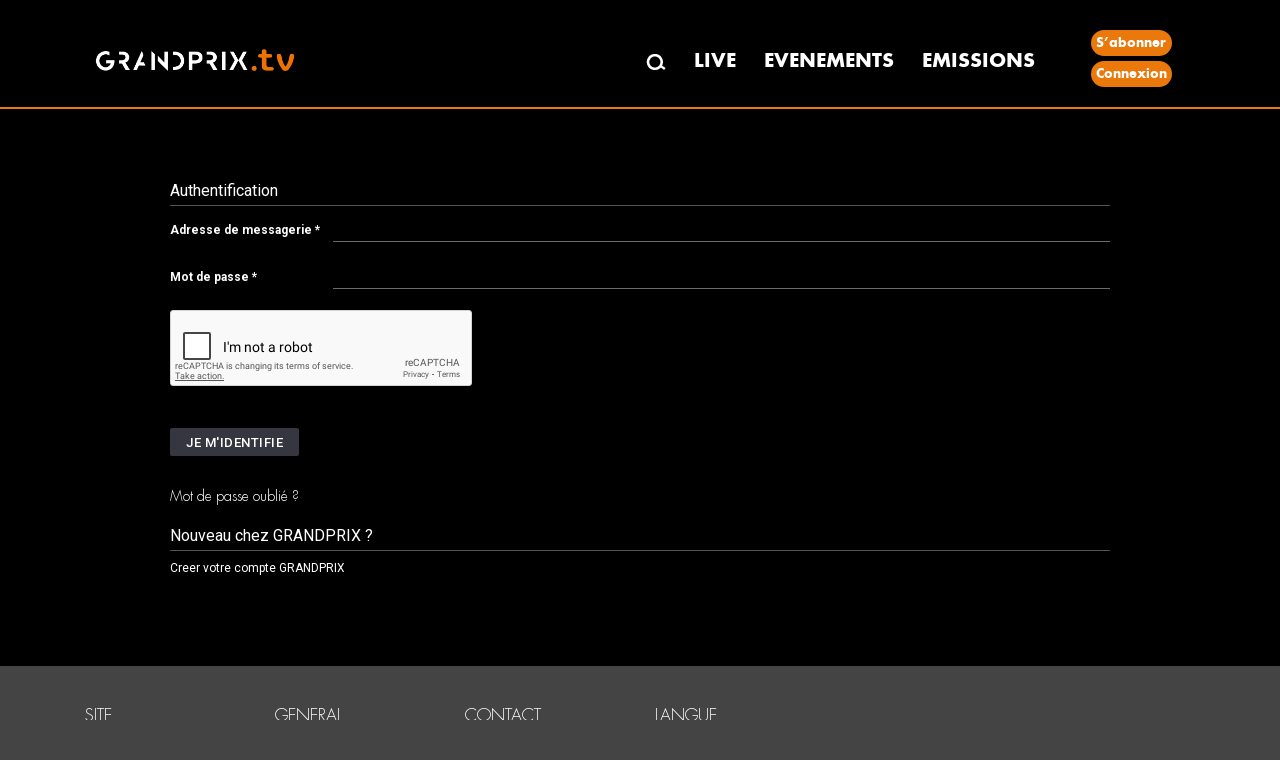

--- FILE ---
content_type: text/html; charset=utf-8
request_url: https://grandprix.tv/fr/login?returnUrl=%2Ffr%2Fevent%2F24604%2FCANTELEU-NATIONAL-MAI-2023
body_size: 3822
content:


<!DOCTYPE html>
<html>
<head>
    <meta charset="utf-8">
    <meta http-equiv="X-UA-Compatible" content="IE=edge">
    <meta name="viewport" content="width=device-width, initial-scale=1">
    <title>GRANDPRIX TV - Connexion</title>
    <meta name="description" />

    

    <meta property="og:type" content="website" />
    <meta property="og:title" />
    <meta property="og:description" />
    <meta property="og:url" content="https://grandprix.tv/fr/login" />
    <meta property="og:image" />
    <meta property="og:image:width" />
    <meta property="og:image:height" />
    <meta property="og:locale" content="fr" />
    <meta property="fb:app_id" content="268630543804809" />

    <meta name="author" content="GRANDPRIX">

    <meta property="al:ios:app_store_id" content="1455493959">
    <meta property="al:ios:app_name" content="Grandprix.TV, Voir et se revoir">

    <link href="/css/bootstrap.min.css?v2.4" rel="stylesheet">
    <link href="/css/style.css?v2.4" rel="stylesheet">
    <link href="/css/loadingSpinner.css?v2.4" rel="stylesheet" />
   
    <!-- Google Tag Manager -->
    <script>(function(w,d,s,l,i){w[l]=w[l]||[];w[l].push({'gtm.start':
        new Date().getTime(),event:'gtm.js'});var f=d.getElementsByTagName(s)[0],
        j=d.createElement(s),dl=l!='dataLayer'?'&l='+l:'';j.async=true;j.src='https://www.googletagmanager.com/gtm.js?id='+i+dl;f.parentNode.insertBefore(j,f);
    })(window,document,'script','dataLayer','GTM-KV9VCFQD');</script>
    <!-- End Google Tag Manager -->

    <script src="/js/jquery-2.2.0.min.js"></script>
    <script src="/js/jquery.validate.min.js"></script>
    <script src="/js/jquery.validate.unobtrusive.min.js">

    </script>

    <!-- jQuery 3 -->
    <script src="/js/jquery/jquery.js"></script>

    <script src="/js/signalr.js"></script>



    <link rel="stylesheet" type="text/css" href="/css/devextreme/dx.common.css" />
    <link rel="stylesheet" type="text/css" href="/css/devextreme/dx.material.orange.dark.compact.css" />

    <!--    DevExtreme library -->
    <script type="text/javascript" src="/js/devextreme/dx.all.js"></script>
    <script type="text/javascript" src="/js/devextreme-aspnet/dx.aspnet.data.js"></script>
    <script type="text/javascript" src="/js/devextreme/dx.aspnet.mvc.js"></script>

    <!-- Stripe -->
    <script src="https://js.stripe.com/v3/"></script>

    <!-- 08/12/2025 07:42 -->

    <link href="/js/videojs8/skins/shaka/videojs.min.css" rel="stylesheet" type="text/css" />

    <script type="text/javascript" src="/js/splash.js?v2.4"></script>
    
    

       <!-- Google Tag Manager (noscript) -->
        <noscript><iframe src="https://www.googletagmanager.com/ns.html?id=GTM-KV9VCFQD" height="0" width="0" style="display:none;visibility:hidden"></iframe></noscript>
        <!-- End Google Tag Manager (noscript) -->
        <!-- Matomo -->
        <script type="text/javascript">
            var _paq = window._paq || [];
            /* tracker methods like "setCustomDimension" should be called before "trackPageView" */
            _paq.push(['trackPageView']);
            _paq.push(['enableLinkTracking']);
            (function () {
                var u = "//matomo.lpgs.io/";
                _paq.push(['setTrackerUrl', u + 'matomo.php']);
                _paq.push(['setSiteId', '2']);
                var d = document, g = d.createElement('script'), s = d.getElementsByTagName('script')[0];
                g.type = 'text/javascript'; g.async = true; g.defer = true; g.src = u + 'matomo.js'; s.parentNode.insertBefore(g, s);
            })();
        </script>
        <noscript><p><img src="//matomo.lpgs.io/matomo.php?idsite=2&amp;rec=1" style="border:0;" alt="" /></p></noscript>
        <!-- End Matomo Code -->

    <style type="text/css">
        .text-danger {
            color: red;
            font-weight: bolder;
        }
    </style>
   
    <!-- Loading Spinner -->
    <script type="text/javascript">

        $(document).on('submit', 'form', function () {
            $('.spinner').show();
        });
        window.setTimeout(function () {
            $('.spinner').hide();
        }, 2500);
    </script>
    <!-- End Loading Spinner -->
</head>
<body>
    <!-- Loading Spinner -->
    <div class="spinner" id="loading_spinner" style="display:none">
        <div class="center-div">
            <div class="inner-div">
                <div class="loader"></div>
            </div>
        </div>
    </div>
    <!-- End Loading Spinner -->
    

    

<div class="header_section">
    <div class="row">
        <div class="container">
            <nav class="navbar navbar-default" role="navigation">
                <div class="navbar-header">
                    <button type="button" class="navbar-toggle" data-toggle="collapse" data-target="#bs-example-navbar-collapse-1">
                        <span class="sr-only">Toggle navigation</span>
                        <span class="icon-bar"></span>
                        <span class="icon-bar"></span>
                        <span class="icon-bar"></span>
                    </button> <a class="navbar-brand" href="/"></a>
                        <div class="desktop_logo">
                            <a href="/"><img src="/images/logo.png" alt="" /></a>
                            <li><a href="/fr/search"><img src="/images/search.png" alt="" /></a></li>
                            <li class="cart_icon_nav">
                            </li>
                        </div>
                </div>
                <div class="collapse navbar-collapse" id="bs-example-navbar-collapse-1">
                    <div class="orange_bg col-md-3">
                        <div class="logo">
                            <a href="/"><img src="/images/logo.png" alt="" /></a>

                        </div>
                    </div>
                    <div class="col-md-9 navigation">
                        <ul>
                            <li><a href="/fr/search"><img src="/images/search.png" alt="" /></a></li>
                            <li><a href="/fr/live">LIVE</a></li>
                            <li><a href="/fr/events">EVENEMENTS</a></li>
                            <li><a href="/fr/emissions">EMISSIONS</a></li>
                                <li class="cart_icon_nav">
                                </li>
                                    <li class="indetifier_button">
                                            <a href="https://abo.grandprix.info/gptv">S’abonner</a>
                                            <a href="/fr/login?returnUrl=%2Ffr%2Flogin">Connexion</a>
                                    </li>
                        </ul>

                    </div>
                </div>
            </nav>
        </div>
    </div>
</div>





    <div class="body_content">
        <!-- body content start here -->
        


<script type="text/javascript">
    function doAuthenticate(s, e) {
        infoPopupControl.show();
        Login.UseSubmitBehavior = true;
        e.processOnServer = true;
        Login.doClick();
    }

</script>

<div class="body_wrapper">
    <div class="event_heading">
        <div class="container">
        </div>
    </div>
    <div class="row">
        <div class="login_page">
            <div class="container">
                <div class="login_field">
<form action="/fr/login?returnUrl=%2Ffr%2Fevent%2F24604%2FCANTELEU-NATIONAL-MAI-2023" enctype="multipart/form-data" method="post"><script>DevExpress.config({"serverDecimalSeparator":","});DevExpress.aspnet.setTemplateEngine();DevExpress.config({ "licenseKey": window.atob("[base64]") });</script><div id="devextreme0"></div><script type="text/html" id="devextreme0-items0-items2-template"><div id="ReCaptchContainer"></div></script><script>DevExpress.utils.readyCallbacks.add((function($){$("#devextreme0").dxForm({"showValidationSummary":true,"colCountByScreen":{"md":2,"sm":2},"labelLocation":"left","colCount":1,"items":[{"itemType":"group","caption":"Authentification","colCount":2,"items":[{"itemType":"simple","dataField":"Email","editorOptions":{"mode":"email"},"editorType":"dxTextBox","label":{"text":"Adresse de messagerie"},"validationRules":[{"type":"required","message":"L\u0027email est obligatoire"},{"type":"pattern","message":"L\u0027adresse email est invalide","pattern":"\\w+([-+.\u0027]\\w+)*@\\w+([-.]\\w+)*\\.\\w+([-.]\\w+)*","ignoreEmptyValue":true}],"colSpan":2},{"itemType":"simple","dataField":"Password","editorOptions":{"mode":"password"},"editorType":"dxTextBox","label":{"text":"Mot de passe"},"validationRules":[{"type":"required","message":"Le mot de passe est vide"}],"colSpan":2},{"itemType":"simple","template":$("#devextreme0-items0-items2-template")}]},{"itemType":"button","colSpan":2,"horizontalAlignment":"left","buttonOptions":{"text":"Je m\u0027identifie","type":"normal","useSubmitBehavior":true}}],"formData":{"m":null,"Error":null,"Email":null,"myReg":null,"Password":null,"FullName":null,"SiteKey":"6Le6v0IUAAAAAAmXaoGY905VBCJNsW6D9xoEZq_9","SecretKey":"6Le6v0IUAAAAAJsrNDuc0k-_l3JTsjc790ypT4OW","ContentName":null,"ContentLang":null,"lang":null,"content":null,"err":0,"RequestId":null},"validationGroup":"413a0969-efd8-46cf-b173-92056a1c5bdb"});}).bind(this, jQuery));</script>                                <span><a href="/fr/LostPassword"> Mot de passe oublié ?</a></span>
                                <br /><br />
                                <div class="title_likddx">
                                    <span> Nouveau chez GRANDPRIX ?</span>
                                </div>
                                <div class="form_likedx">
                                    <a href="https://abo.grandprix.info/register" > Creer votre compte GRANDPRIX </a>
                                </div>
<input name="__RequestVerificationToken" type="hidden" value="CfDJ8Ba_HcTPdUJIjfjwGhvyVV3LdebBPa3GB7lQ0JHTitLnk8kGqBSHKKcwMVhm3F3R6G4KM8e03m4K98z02m9w8fQqa9Rn3ziHr1QNY-XyJt3QkU13DGF1yUy8Sq_TcI67Ec4SEgCFbFRbp1DienY1RJw" /></form>                </div>
            </div>
        </div>
    </div>
</div>
<script src="https://code.jquery.com/jquery-3.2.1.min.js"></script>
<!--Refere reCaptcha API-->
<script src="https://www.google.com/recaptcha/api.js?onload=renderRecaptcha&render=explicit" async defer></script>

<script type="text/javascript">
    var your_site_key = '6Le6v0IUAAAAAAmXaoGY905VBCJNsW6D9xoEZq_9';

    var renderRecaptcha = function () {
        grecaptcha.render('ReCaptchContainer', {
            'sitekey': your_site_key,
            'callback': reCaptchaCallback,
            theme: 'light', //light or dark
            type: 'image',// image or audio
            size: 'normal',//normal or compact
            
        });
    };
    var reCaptchaCallback = function (response) {
        if (response !== '') {
            
        }
    };


  
</script>
    </div>

    <!-- body content end here -->
    <!-- footer start here -->
    <div class="footer">
        <div class="container">
            <div class="row">
                <div class="col-md-2 col-sm-3">
                    <div class="footer_widget">
                        <h2>Site</h2>
                        <ul>
                            <li><a href="/fr/search">Chercher une video</a></li>
                        </ul>
                    </div>
                </div>
                <div class="col-md-2 col-sm-3">
                    <div class="footer_widget">
                        <h2>General</h2>
                        <ul>
                            <li><a href="/fr/general/CGV">CGV</a></li>
                            <li><a href="/fr/general/Legals">Mentions Legales</a></li>
                            <li><a href="/fr/general/RGPD">RGPD</a></li>
                        </ul>
                    </div>
                </div>
                <div class="col-md-2 col-sm-3">
                    <div class="footer_widget">
                        <h2>Contact</h2>
                        <ul>
                            <li><a href="/fr/contact">Nous contacter</a></li>
                        </ul>
                    </div>
                </div>
                <div class="col-md-2 col-sm-3">
                    <div class="footer_widget">
                        <h2>Langue</h2>
                        <ul>
                            <li><a href="/fr">Francais</a></li>
                            <li><a href="/en">English</a></li>
                            <li><a href="/es">Espagnol</a></li>
                        </ul>
                    </div>
                </div>
            </div>
        </div>
    </div>

    



    <script src="/js/bootstrap.min.js"></script>
    <script src="/js/scripts.js"></script>



    

</body>
</html>



--- FILE ---
content_type: text/html; charset=utf-8
request_url: https://www.google.com/recaptcha/api2/anchor?ar=1&k=6Le6v0IUAAAAAAmXaoGY905VBCJNsW6D9xoEZq_9&co=aHR0cHM6Ly9ncmFuZHByaXgudHY6NDQz&hl=en&type=image&v=TkacYOdEJbdB_JjX802TMer9&theme=light&size=normal&anchor-ms=20000&execute-ms=15000&cb=o1rm80tx9sxc
body_size: 46158
content:
<!DOCTYPE HTML><html dir="ltr" lang="en"><head><meta http-equiv="Content-Type" content="text/html; charset=UTF-8">
<meta http-equiv="X-UA-Compatible" content="IE=edge">
<title>reCAPTCHA</title>
<style type="text/css">
/* cyrillic-ext */
@font-face {
  font-family: 'Roboto';
  font-style: normal;
  font-weight: 400;
  src: url(//fonts.gstatic.com/s/roboto/v18/KFOmCnqEu92Fr1Mu72xKKTU1Kvnz.woff2) format('woff2');
  unicode-range: U+0460-052F, U+1C80-1C8A, U+20B4, U+2DE0-2DFF, U+A640-A69F, U+FE2E-FE2F;
}
/* cyrillic */
@font-face {
  font-family: 'Roboto';
  font-style: normal;
  font-weight: 400;
  src: url(//fonts.gstatic.com/s/roboto/v18/KFOmCnqEu92Fr1Mu5mxKKTU1Kvnz.woff2) format('woff2');
  unicode-range: U+0301, U+0400-045F, U+0490-0491, U+04B0-04B1, U+2116;
}
/* greek-ext */
@font-face {
  font-family: 'Roboto';
  font-style: normal;
  font-weight: 400;
  src: url(//fonts.gstatic.com/s/roboto/v18/KFOmCnqEu92Fr1Mu7mxKKTU1Kvnz.woff2) format('woff2');
  unicode-range: U+1F00-1FFF;
}
/* greek */
@font-face {
  font-family: 'Roboto';
  font-style: normal;
  font-weight: 400;
  src: url(//fonts.gstatic.com/s/roboto/v18/KFOmCnqEu92Fr1Mu4WxKKTU1Kvnz.woff2) format('woff2');
  unicode-range: U+0370-0377, U+037A-037F, U+0384-038A, U+038C, U+038E-03A1, U+03A3-03FF;
}
/* vietnamese */
@font-face {
  font-family: 'Roboto';
  font-style: normal;
  font-weight: 400;
  src: url(//fonts.gstatic.com/s/roboto/v18/KFOmCnqEu92Fr1Mu7WxKKTU1Kvnz.woff2) format('woff2');
  unicode-range: U+0102-0103, U+0110-0111, U+0128-0129, U+0168-0169, U+01A0-01A1, U+01AF-01B0, U+0300-0301, U+0303-0304, U+0308-0309, U+0323, U+0329, U+1EA0-1EF9, U+20AB;
}
/* latin-ext */
@font-face {
  font-family: 'Roboto';
  font-style: normal;
  font-weight: 400;
  src: url(//fonts.gstatic.com/s/roboto/v18/KFOmCnqEu92Fr1Mu7GxKKTU1Kvnz.woff2) format('woff2');
  unicode-range: U+0100-02BA, U+02BD-02C5, U+02C7-02CC, U+02CE-02D7, U+02DD-02FF, U+0304, U+0308, U+0329, U+1D00-1DBF, U+1E00-1E9F, U+1EF2-1EFF, U+2020, U+20A0-20AB, U+20AD-20C0, U+2113, U+2C60-2C7F, U+A720-A7FF;
}
/* latin */
@font-face {
  font-family: 'Roboto';
  font-style: normal;
  font-weight: 400;
  src: url(//fonts.gstatic.com/s/roboto/v18/KFOmCnqEu92Fr1Mu4mxKKTU1Kg.woff2) format('woff2');
  unicode-range: U+0000-00FF, U+0131, U+0152-0153, U+02BB-02BC, U+02C6, U+02DA, U+02DC, U+0304, U+0308, U+0329, U+2000-206F, U+20AC, U+2122, U+2191, U+2193, U+2212, U+2215, U+FEFF, U+FFFD;
}
/* cyrillic-ext */
@font-face {
  font-family: 'Roboto';
  font-style: normal;
  font-weight: 500;
  src: url(//fonts.gstatic.com/s/roboto/v18/KFOlCnqEu92Fr1MmEU9fCRc4AMP6lbBP.woff2) format('woff2');
  unicode-range: U+0460-052F, U+1C80-1C8A, U+20B4, U+2DE0-2DFF, U+A640-A69F, U+FE2E-FE2F;
}
/* cyrillic */
@font-face {
  font-family: 'Roboto';
  font-style: normal;
  font-weight: 500;
  src: url(//fonts.gstatic.com/s/roboto/v18/KFOlCnqEu92Fr1MmEU9fABc4AMP6lbBP.woff2) format('woff2');
  unicode-range: U+0301, U+0400-045F, U+0490-0491, U+04B0-04B1, U+2116;
}
/* greek-ext */
@font-face {
  font-family: 'Roboto';
  font-style: normal;
  font-weight: 500;
  src: url(//fonts.gstatic.com/s/roboto/v18/KFOlCnqEu92Fr1MmEU9fCBc4AMP6lbBP.woff2) format('woff2');
  unicode-range: U+1F00-1FFF;
}
/* greek */
@font-face {
  font-family: 'Roboto';
  font-style: normal;
  font-weight: 500;
  src: url(//fonts.gstatic.com/s/roboto/v18/KFOlCnqEu92Fr1MmEU9fBxc4AMP6lbBP.woff2) format('woff2');
  unicode-range: U+0370-0377, U+037A-037F, U+0384-038A, U+038C, U+038E-03A1, U+03A3-03FF;
}
/* vietnamese */
@font-face {
  font-family: 'Roboto';
  font-style: normal;
  font-weight: 500;
  src: url(//fonts.gstatic.com/s/roboto/v18/KFOlCnqEu92Fr1MmEU9fCxc4AMP6lbBP.woff2) format('woff2');
  unicode-range: U+0102-0103, U+0110-0111, U+0128-0129, U+0168-0169, U+01A0-01A1, U+01AF-01B0, U+0300-0301, U+0303-0304, U+0308-0309, U+0323, U+0329, U+1EA0-1EF9, U+20AB;
}
/* latin-ext */
@font-face {
  font-family: 'Roboto';
  font-style: normal;
  font-weight: 500;
  src: url(//fonts.gstatic.com/s/roboto/v18/KFOlCnqEu92Fr1MmEU9fChc4AMP6lbBP.woff2) format('woff2');
  unicode-range: U+0100-02BA, U+02BD-02C5, U+02C7-02CC, U+02CE-02D7, U+02DD-02FF, U+0304, U+0308, U+0329, U+1D00-1DBF, U+1E00-1E9F, U+1EF2-1EFF, U+2020, U+20A0-20AB, U+20AD-20C0, U+2113, U+2C60-2C7F, U+A720-A7FF;
}
/* latin */
@font-face {
  font-family: 'Roboto';
  font-style: normal;
  font-weight: 500;
  src: url(//fonts.gstatic.com/s/roboto/v18/KFOlCnqEu92Fr1MmEU9fBBc4AMP6lQ.woff2) format('woff2');
  unicode-range: U+0000-00FF, U+0131, U+0152-0153, U+02BB-02BC, U+02C6, U+02DA, U+02DC, U+0304, U+0308, U+0329, U+2000-206F, U+20AC, U+2122, U+2191, U+2193, U+2212, U+2215, U+FEFF, U+FFFD;
}
/* cyrillic-ext */
@font-face {
  font-family: 'Roboto';
  font-style: normal;
  font-weight: 900;
  src: url(//fonts.gstatic.com/s/roboto/v18/KFOlCnqEu92Fr1MmYUtfCRc4AMP6lbBP.woff2) format('woff2');
  unicode-range: U+0460-052F, U+1C80-1C8A, U+20B4, U+2DE0-2DFF, U+A640-A69F, U+FE2E-FE2F;
}
/* cyrillic */
@font-face {
  font-family: 'Roboto';
  font-style: normal;
  font-weight: 900;
  src: url(//fonts.gstatic.com/s/roboto/v18/KFOlCnqEu92Fr1MmYUtfABc4AMP6lbBP.woff2) format('woff2');
  unicode-range: U+0301, U+0400-045F, U+0490-0491, U+04B0-04B1, U+2116;
}
/* greek-ext */
@font-face {
  font-family: 'Roboto';
  font-style: normal;
  font-weight: 900;
  src: url(//fonts.gstatic.com/s/roboto/v18/KFOlCnqEu92Fr1MmYUtfCBc4AMP6lbBP.woff2) format('woff2');
  unicode-range: U+1F00-1FFF;
}
/* greek */
@font-face {
  font-family: 'Roboto';
  font-style: normal;
  font-weight: 900;
  src: url(//fonts.gstatic.com/s/roboto/v18/KFOlCnqEu92Fr1MmYUtfBxc4AMP6lbBP.woff2) format('woff2');
  unicode-range: U+0370-0377, U+037A-037F, U+0384-038A, U+038C, U+038E-03A1, U+03A3-03FF;
}
/* vietnamese */
@font-face {
  font-family: 'Roboto';
  font-style: normal;
  font-weight: 900;
  src: url(//fonts.gstatic.com/s/roboto/v18/KFOlCnqEu92Fr1MmYUtfCxc4AMP6lbBP.woff2) format('woff2');
  unicode-range: U+0102-0103, U+0110-0111, U+0128-0129, U+0168-0169, U+01A0-01A1, U+01AF-01B0, U+0300-0301, U+0303-0304, U+0308-0309, U+0323, U+0329, U+1EA0-1EF9, U+20AB;
}
/* latin-ext */
@font-face {
  font-family: 'Roboto';
  font-style: normal;
  font-weight: 900;
  src: url(//fonts.gstatic.com/s/roboto/v18/KFOlCnqEu92Fr1MmYUtfChc4AMP6lbBP.woff2) format('woff2');
  unicode-range: U+0100-02BA, U+02BD-02C5, U+02C7-02CC, U+02CE-02D7, U+02DD-02FF, U+0304, U+0308, U+0329, U+1D00-1DBF, U+1E00-1E9F, U+1EF2-1EFF, U+2020, U+20A0-20AB, U+20AD-20C0, U+2113, U+2C60-2C7F, U+A720-A7FF;
}
/* latin */
@font-face {
  font-family: 'Roboto';
  font-style: normal;
  font-weight: 900;
  src: url(//fonts.gstatic.com/s/roboto/v18/KFOlCnqEu92Fr1MmYUtfBBc4AMP6lQ.woff2) format('woff2');
  unicode-range: U+0000-00FF, U+0131, U+0152-0153, U+02BB-02BC, U+02C6, U+02DA, U+02DC, U+0304, U+0308, U+0329, U+2000-206F, U+20AC, U+2122, U+2191, U+2193, U+2212, U+2215, U+FEFF, U+FFFD;
}

</style>
<link rel="stylesheet" type="text/css" href="https://www.gstatic.com/recaptcha/releases/TkacYOdEJbdB_JjX802TMer9/styles__ltr.css">
<script nonce="VLstvevgawhf7IciYOt6hw" type="text/javascript">window['__recaptcha_api'] = 'https://www.google.com/recaptcha/api2/';</script>
<script type="text/javascript" src="https://www.gstatic.com/recaptcha/releases/TkacYOdEJbdB_JjX802TMer9/recaptcha__en.js" nonce="VLstvevgawhf7IciYOt6hw">
      
    </script></head>
<body><div id="rc-anchor-alert" class="rc-anchor-alert"></div>
<input type="hidden" id="recaptcha-token" value="[base64]">
<script type="text/javascript" nonce="VLstvevgawhf7IciYOt6hw">
      recaptcha.anchor.Main.init("[\x22ainput\x22,[\x22bgdata\x22,\x22\x22,\[base64]/[base64]/[base64]/[base64]/ODU6NzksKFIuUF89RixSKSksUi51KSksUi5TKS5wdXNoKFtQZyx0LFg/[base64]/[base64]/[base64]/[base64]/bmV3IE5bd10oUFswXSk6Vz09Mj9uZXcgTlt3XShQWzBdLFBbMV0pOlc9PTM/bmV3IE5bd10oUFswXSxQWzFdLFBbMl0pOlc9PTQ/[base64]/[base64]/[base64]/[base64]/[base64]/[base64]\\u003d\\u003d\x22,\[base64]\\u003d\\u003d\x22,\x22RWdxw7vCjWYpw4LDj0bDjcKQw50/AMKEwp98X8OiCxfDsz10wptQw7UvwoXCkjrDsMKJOFvDvR7DmQ7DkAPCnE55wqwlUW/CsXzCqHIfNsKCw6PDnMKfAznDtFRww4bDvcO5wqNhM2zDuMKMRMKQLMOJwr17ECPCp8KzYBLDpMK1C1hRUsO9w77ClAvCm8KGw6nChCnChQoew5nDosK+UsKUw5/CpMK+w7nCs2/DkwInBcOCGUTCtH7DmUk9GMKXJjEdw7tyBCtbAcOhwpXCtcKEb8Kqw5vDsGAEwqQowqLClhnDiMOEwppiwq7DnwzDgxXDhll8X8OwP0rCtw7Djz/[base64]/DtFTChlxOFhrCrcKwNcKKwpEGdAR1MR4ubsKqw7lbG8OhLcKJSTxaw77DsMKFwrYIJWTCrh/[base64]/[base64]/DrcOLQh/CrE/Di8Opw6rCgmbCocKJwrhFwqVQwpshwotzWcOBU3LCiMOta3R9NMK1w5ZYf1Mcw5EwwqLDkEVde8OYwoY7w5dJN8ORVcK3woPDgsK0RUXCpyzCr2TDhcOoCsK6woETKQ7CshTCmsO/wobCpsKFw4zCrn7CjcOMwp3Dg8O0wpLCq8OoIsKzYEAGJiPCpcORw7/DrRJ2WgxSPcOCPRQzwqHDhzLDusOMwpjDp8Obw7nCuTbDoTojw4TCpxnDj28Nw4fCkMKvUcKsw7bCjMOAw5AWwqZcw7fCvWoIw7Fww7FBdcK3wrTDgMOZNcKJwonDkS/Ch8KLwq3CqsKJb3rCt8OLw6whw5sCw6I/w7AAw5bDl3vCocKZw4zCnMKrw6vDpMODw5Z3wrzDkA3Dvkg0wqvDtBfCgMOALBBCSTrDhnHCj14vP1Btw4zCgsK9wrPDjcOZC8OCOwwcw65Pw6p4w5zDi8Kqw7Z/MsOVTHs1BcONw68Iwq8ncz1Ww5ozbcO4w50owpXCvsKJw4IRwrjDhMO5R8Otd8KAc8KQw6XDv8OIwpIWQSkuZmcIFMK/w67Dm8KLwqjCkMOFw54ewoEhAVo1bRjCuQ9Cw69zMMOswpnCogXDpMK3X1vChMKfw6HCocK8E8Onw5PDs8ODw5jClHXCon8Ywo/CisOmwr4lw6YWw6jCjMKjw4wMZcKQBMOef8KSw6DDi1kgZ24Pw5nCkm1+w4LCg8OJw65eGcOTw655w5fCjMKNwp5pwo4TOSBZCsKGwrZ3wpNTdGHDjcKrDDEFw5glIWPCk8Oiw7xoXsKKwqnDmGBpwqVaw5/CvnvDrk1Iw6rDvDAsK0d3UlpUfcORwoYAwqwSQMO4wo4nwoRKXh/Cn8K6w7h+w5JmJ8O0w4bCmhJewr7DtFPDpDsVGF0uw7wkQMK8U8Ojw4Vew4IoKcOiw7TCkmPDnSvDrcKvwp3Cu8OnUlnDhTzDsH9Xw6lfwptFFjZ4wozDn8Kle1N6b8K6w4hxbm54w4BUGxXCkFJNfMOzwqc2w6pTPsK/RcKJQ0A1w4rCkFtRKTVmecOWw5ZAaMKrwo3DpUYFwqnDkcOqw5tRwpd5wp3CtcOnwoDClMO4S1/DncKxw5Z0wrVew7VPwo0EPMKcTcK3wpEMw7EhZSHConvDr8K4DMOmMDQOwqVLaMOebVzCvCo1G8OsAcKsCMKHbcKtwp/DvMOZw5bDk8KXHMKLLsO6wonDtgc3wqbCgmrDjMKTaxbCslAba8OcHsOaw5TChTcvO8K3L8Oqw4d/RsKkRxhzXCDCuVgtwofDr8KKw7Vjw4A9H0Z8BifDhWzCp8KGwrg/B0B1wo7DiSvCsnZgYyMVU8OawrdyITpYJMOsw4TDrMOXccKmw5dHMm4vNMOZw7oAM8K5w5vDrsOcKsO+BhZSwpDDmV3DhsOtCjbCjMOsclcDw4/[base64]/DrzXDgjsKwqXCjUh+wqgkJcKewrBHJcKeVsKYGmM+wpluQcOQC8Khb8KFYMKBScKMeAZKwrdWwoTCr8OtwofCo8KbKcOqQcKeTsKww7/DpRsuDcOHF8KuNcO1wqg2w7bDh3nCpGlywqduY1/Cn0RceFvCtMKOw7IJw5ETSMOCesKxw4rCoMKOdUfCmcO3bcKrXzEBDcOJcioiGMOyw4gnw7DDrC/DsyHDlSprCH8AXcKOwpPDpcKHYkXDn8KVMcOCSMKlwqPDlw4uYTUAwpvDrsO3wrRow5bDvWXCtVTDpFwTwq7CqGrDtBvCghoXw4sWFXBfwqnDnW/CosOpwoDChS7DlcOTOMOtBsOnw4oCfmoKw6Zrw6sdShDCpnDCjFPDmBzCsCvCgsKQK8OHwop2wrPDj0zDpcKYwrR/wqHCpMOKAlJmDMKWD8Kqw4QhwowRw7AAG3PDoh7DkMOAfgPCssO+YhZLw4R1ZMKZwrEyw5xLcUwaw6TDqAzDsx/Dn8OBWMOxAGXDlydBB8Kww4zCiMKwwqfCpBJAHCzDn0/[base64]/CusK4wr3DqsK5wp3DlMOKwrfCpkFsLR7ClMOaaMKhI0VHwq98wrPCtMKbw4HDhRjDmMKEwqXDuw5Re10sdUrClXDCncO6w6l/w5cGJ8K/w5bCgMOaw5Z/w55xw40ywpRWwpphFcOGDsKDDcOwDsK2w78XGMOQXMO7wrjDlCDCsMOVDTTCjcOqw4Vtwpl8AlBoe3TDpH0dwrjCq8OiJUdrwqvDhy3DlghJdcKHf091eD8baMKZUXc5HMObE8KAfx3DnMKOcW/DkcOswo9xWFrCjcKHwrfDmG3CsEjDkk16w7nCicKBKsOPecKjeELDpMOyXcOIwr7ChDHCqSpdw6bCkMKWw4nCtWHDhEPDtsOSFsOYOWNbK8K/wo/DmcK6wqE6w67DmcOQQMOew5hWwoo4cQHDhcO2w44jCHBIwrpnagHCiz3DuR7CoBcJw4oXC8OywpPDhiwVwrkxBCPDnwbCosKyOBV9w6IVTcKvwoZoA8K0w6YpMVbCkUnDjh5Yw7PDlMKjw6kEw7dDNBnDmMOCw4TDvydywpPCtg/DkcOoBltkw555DsO1w69/JMOjcMKndsKRwrfCtcKJwooLGMKgw5g9WRPDjn8vKiTCoiVPT8OcB8O8YXIQw7BAwqPDlsOzfcOvw5zDjcOCdMOVUcOLBcKLwq/DvTPDqkc9GQh5w47DlMKUAcKHwo/[base64]/wp4RESPCisK/w7DDm8KXScKGBFNFLHA+w7dZw7khw5UmwrLClDzCpcKQw6gqwp17AMO2MiPCqRFwwrbChsOwwr3DkTbCgXVOdcKrVMOGP8OpYcKGKXfCrDEkKDM7W2fDlxVEwq/CrcOkXsK/wq4Ef8OgBsKtEMOZfgl3TGEQagrDpnlQwptnw4nCnVB8KsKFw6/Dl8O3BsKow6pHKk8pC8K8wrPCuCjCpynDjsOPOkZLw7hOwr02LcKsbQbCiMOLw7jCnCvCvmZ4w6LDuHzDo3jCsRpzwrHDncKiwoU6w6oRf8K1a0bCucKnQ8O3wrnDiko7w5rDj8KOFzAdRcOMAk07dcOrU0XDmcK3w5vDkmlsaRoAw5/CjsOew6o0wrPDnWfDtSh6w7rCowlXwrA5TCMOV3zCjcKXw7vCrcK3w5ofQC7CpQcJwpZJJMOUbcKDwr7CuyYvUhbCu27CqXc6w4EZwqfDrTlaUmRTF8Klw5pkw6RgwrMuw5bDlhLChwHCqsK6wq/DsBILT8OIwoDCjBEJX8K4w4jDjMKRw53DlEnCg3dhUMOlK8KpFsK2w5zDt8KgMR9qwpjCtMO4dEgrM8KSPinCskVSwoVFAVpoccOMSUPDkHPCoMOHFcKffSfCl0AAVcK3YsKiw7nCnHRtd8OgwozCi8KfwqTDiDt5wqF1KcOUwo08GF7CoAhbGzFOw5xcw5IoecO/[base64]/DvT58P8KfVlzDlH/[base64]/IcKZwr/DpkLClcKlw5HCmlIcFcK5wr1jDhzDtcKVMmLDhcOuOkZXUwvDjU/CkE13wr4rSsKDXcOvw4DClMOoI0PDucKDwqPDusK7w7Fcw5R3Q8KTwpzDi8KDw6rDmBvCkcKiDwIxbSjDh8O/wpY9Gn40wqzDv1lUfsK3w4s+S8K2TmvDoyzDjUTDhEoKKwDDocKswpxnPsOgMDHCuMKaPWBIw5TDlsKMwrTDnk/Dr2xew68kcsKxGMOQVDU+wr3Crg/DrMKBMCbDhm5OwrfDnsKTwo8uBsOZbxzCvcOwXHLCknFkRcOCKsKZwobDgcK/PcKib8KXUFh4w6HDicKfwp3DucOdKTbDucKlw5RQPMOIw6HCrMKKwoFOKTDCjMOQIh48SynDlMOEw7fCosKdHXs0UcKRPsOAwpMewoUAf3jDj8Kzwp4RwrbCu3TDrCfDncKFV8KsTyE7RMOww5x/wpTDsDLDisKvUMO+VzHDpsO5fcK2w7YNRTwySF9kbMKUYmDCnsOac8Kzw47Dm8OpC8O0w55lwq7CqsOdw5N+w7gEPsOpCCN/wqtoTMOyw6RjwpwMwqrDr8Kswo/DliTDnsK5V8Kyb25dW0hzAMOlA8O4w4kGw67CusKqwo/CtcKWw43CtntIRE8eAm9sIgB/w7TCisKeKcOhbibDvUvDi8OAwr3DkEnDusK9wq15Fl/DpABswpN8GMOhw4Msw7Fnd2bDscOYEcOXwpxcPBQew5PCiMKXFQjCvMOlw77DhnbCu8KRLkQ6wrtlw6waUMOqwq1+Sl7CoyF/w6gYYMO6fHzCsj3CqwTDlVheXsKdOMKSacOTD8OyUMO0w4AjJn92FDDCj8OoexLDkMK9w5/DojHCjcOkw61cXxvDoETDpExiwq0feMOOYcOEwqBMfWczYsOswrFZMsKQLQPDmXnDpAIgPjA+f8KbwqZjccKFwrtLwpdaw7rCs3ZOwo5IQB7DjsOuL8OtAhnDnBZKG1DDpmPCnsOSdMOWKhg3RWnDo8OAwo3DshLDgzg2wobCui/CjsKYwrLDtcOdS8Otw4fDq8KsFSccBMKew57Dk2h0w7vDgkLCs8K+LkbDoFJSZ3I2w57CrFrCj8Kiwq3DqW5pw5Esw5V1wosKc1jDlj/DgcKcw6LDssKuWMO4dGdgPW/Dr8K7JDrDo3gmwoPCplBNw5U2BEF9XitZwrHCqsKROFEGwpPCgSJiwo0awrzCocKAXnfCjcOrwrjCsG/[base64]/[base64]/Q8Kfwox+wpXCi31lNcKZw7jCl8OSw50EwozDnwHDjFswD1QXW0/[base64]/[base64]/w6grLmJpISEYw79Ew6cuaX4kwrbDpcO5c3bDqyYeT8OyZETDgsKwecOewqZzGGfDlMODeE3CiMKvC18/WMOID8KEK8K3w5DDusOAw5RzXcOBAcOEw41ZO0vDjcKncVzChSNIwrwSwrNvPkHCq3BUwqAKSj3CuS/Cg8OBwokrw6Z5HsOmIcK/asOHYsO0w7fDrcO8w7vCv30Zw4UrJ1xlcTgcH8KjfMKJNMKRacOUeFlewrgcwr3Cm8KoBcO/UsOCwpxIPMOwwqgvw6vCmMOCwqJ2w5cJwqXDgzxiXzHDrsKJcsKuwqbCo8KKEcOjUMOzA37Dq8K7w5nChjpAwq7DjMOuPsOqw7NtNsOkwo3CqiprPFkxwoYWZVvDsV5Kw4fCiMKRwr4uworDlsOWw4jCscK4D0jCpE7Cgw3DqcK0w6NOQsOLWcKDwot/PjTCrmfCknAYw7pDIRTCsMKIw6XCrDsDCC1DwoFZwo4pwoNCFBnDskjDl3JFwopGw4APw4xPw5bDhVPDssKMwqDDm8KFLTggw7/[base64]/wpfDqsKVwo3CmMOXaFM6ZApDNsKdw4h4w6x/w7vDpsKKw77DtkduwoA2woDDqMOPwpbCq8KDPk4kwqpPSCkYwrPCqBM+wrkLwqPDk8K2w6NBeUwnNcK+w6J/wpJNU25dI8Omwq0faQ5jfijCvzHDrw42wo3CnGzDhsKyFyJnP8K/[base64]/DpMOKw79vam4vfA5kw4VCw7twwqHDoMOYw5vDiyrDrCMXFcOdw58CeEXCt8K3wq8RGRFiwq8WdcKjchDCugQww7rCrDHCunMrIzIUIh/[base64]/[base64]/Dp8Ojwrpvw6/Dq33DtBLDgcKqGSfDoAo4NEZQPlofw58Tw7TCgFfCosO2wr3ClQwJwo7DvRwswq/CjwMZDDrCqljDg8Krw5QGw6DCisK6w5zDgsKxwrBxaxFKOMKDJicrw5vCl8KVPsKWPcKPAcKTw5PCjRING8O/S8KvwqNHw5TDvT3CtATDtsKIwp/Cpn5fJMKGHkpvEzPCiMOHwpkLw5nCi8K0FlbCtxFHOMOOw75vw6ouwqNjwozDo8OGS37DjMKdwp7ChmXCt8KhYcOIwrx9w7nDpmzCm8KULcOGV1RAMsOGwojDmW1masKQXsOmwo9QfMOyFDY+O8OwJsKHw7LDnTxyNEUSw6/[base64]/[base64]/[base64]/DmEMEw43DlUjClUpAw4cpA8KtNi/DmcOowrHDh8ORX8Oec8KyLx4Aw7hJw7k5DcOQwp7Dli/DhXtfa8KJfcK7wqzDrMKGwrzCisOawqvCrsKtfMOqPCAldMKmaF/ClMOTw69XOisKVSjDn8Kyw7nCgBZPw4sew4oUMEfCicKpw7nDm8KIwq1fbMObwpnDg3LDscK2GTQUw4PDjUQ8NMOFw4Mow6YWd8KHSAlXS0lmw5Z7woLCoxwNworCl8KfCGLDh8Klw4PCoMOcwpnCnMKywqptwoV1w6XDun59w7PDgl4/w5fDlMKswohMw4fCgzw6wrPCmU/CmcKLwqo1wpZbX8ObJHB4wrrCnk7ChW3DmQLDjA/[base64]/DlcKHSsObaWPCiMORwqzDssO3w7PCqsOwwogjTsK6wrZ/fCgpwpsvwqVcPcKswpDDq2vDgsK9w67Cu8OPEUNqwpEewoPCg8KswrkAEMK+E0fDi8OSwpTCkcOrwq/[base64]/HsKaw7RBw4vCjU9tw6vDjSHDgMKIw5PDvS3DvBPDkTMhwpnCqRwkRsOIDQLClBrDn8OZw5snOzJPw5c7IsOMbsKxHWIGNRzCjknDnsKFAMK9A8OWQS7Dk8KTeMOBQh/CjgHCncKndMOhw77DlmQRdjRswqzDs8Kfw5vDisO+w5jCgsKaUCV0w4TDlX/DjsO0wo0uUVzCqMOISRM7wpzDp8KEw4Elw7rDsGkrw5dRwrprbn/CkAYGw5HDrMOxD8KHw41CIBVLMgbDgsKaEUvCjMOMHk9bwpfCrHoWw4zDhcONZMOsw5/CqMOXWWYmdcOiwr0wVMO9ZkUsBMODw7jCqMO8w6rCrsKFDsKcwoMzGMKywo7CjxvDpcOgezPDhAU9woh/wr/CkcONwq15T0fDn8OZEjRoYXRvw4fCmVZDwovDsMKlasOFSFdnw4tFEsKdw7LDicOKwq3Cj8K6dUJIXHBAJXs4w6LDj0VOXMKPwpkPwqVPIcKBOsOkOcKFw5zDk8KjbcObwprCu8KKw7BAwpQ1wq4REsKxQmQ1w6TDo8O1wq/Dm8OowrXDpFfCu0zChsOowrRHwo7DjcKeRMK/wqBXScOew6bCkg07DMKMwpkow7kvwoXDv8KHwo9EFMKtcsKpwprCkwvCvGrCkVR5RS8ySS/CqcKWEcKuHVJkL0LDpAtnAgElw7gjJgzCtTEMeFvCridbw4JSw5teZsOOT8ORw5DDusOnScOiw7YhSHU/[base64]/[base64]/[base64]/[base64]/DnjpTJ8K/wp3Dh8K/wpRKw5p1wqbDtMKUwqPDhMOeMcKPw4nDvcOUwrFYazbCkcKjw4PCisO0EUzDscO1wprDmMKCAw/DsDY/w61/M8KnwqXDsRRZw6kJXsOibVQXWXtMwprDlF4DA8ORZcKNKzMccV0WLMOaw5XCqsKHXcKwPyJLCVPCsgItLxbCj8K3w5bCgkHDuGLCqMOtwrvCqy7DoB3CocOWI8K6J8Odw5/CgsOMBMK6fsO0w5rCmyjCoUfCplcvw5LCkMOuNxNQwq3DiEMpw6Alw5tRwqZqUCsBwqoGw6loSyhqc0jDjkjDpsOXaht1wr4ZaBbCp3waBsKgF8OEw5/CignClsKQwoLCgMOVfMOLWBHCjCd9w53Dn0zCvcO4w7kOwoHDhcKXYTfDkxUcwrTDgxh8cDPDpMOJwr0iw6bChwNQe8OAw6I2wrvDkMK7w5jDtX5Xw4/ChsKWwplfwql0A8Oiw4/CicKlAcOSFMOvwp3Co8K5w7tKw5vCj8KfwotyYcKuQsO/MMOnw6/CgUfCvcOWBifDun3Cn340wrrCsMKEDsKgwosbw4IaGFkewroaEcOYw6BOInULwqcywp/Dp1nCisKdPn8Aw5XCix9rK8OEwqHDssOGwpTCjH/DssKxaC5JwpXDvWk5FsOkwopcwqnChMOww4VMw45vwpHCgXpLcBvCrcOqDCJEw7jCuMKeHB50wo7DrDXCrBxcGijCnUohJxLCq0bCvBl1R03DisOjw6rCmR/[base64]/C8O4dXR4KTsew7YqMWXCkMOqelAew7LDskRhTsOXRW/Dl0/DsWFzecOeZArCgcOQwoDCoioiwp3Cm1d0PcOhd1sNZQHCq8KkwpsXTSrDg8KrwpDCvcKbwqUQwo/Dj8KCw4LDj2DCscKDwqvDtGnCpcK5w4zCp8O7B0bDocKSIcOFwpErasKbKsO+P8KmFEcNwokdVMOcP2DDmyzDmSDCqcK3aU7Cm1LDt8KZwq/[base64]/[base64]/[base64]/E8OSwpfDk8Ovw6vCiHDCmiF6eE/CscKBC0cvwrXCvMKOw6xPw7bDh8KTwojChW8TS3UJw7gfw4PCjkAEw5gNwpQOw7LClcKpVMKeXcO0wrfCicK2wpjCr1Zmw7PChMOLQhEEJMKLOwrDqDzClg7CqsKnfMKWw7nDqcOSXQjCpMKKw5ENMcKWw4HDsELCscK2G1bDiE/CvD3Dt1fDvcOrw5p3w4zCgBrCmXUbwpVFw7pxNsKhVsO9w7R/w6Jfw6zCiXXDmzI3w6nDnnrCnHjDi2gxwqTCocOlw7RZBF7DpyrCnMKdw605w6bCpcK2wr7Csm7CmsOnwoTDgcOuw7QtKBDCnXDDuV4BHlnCvnQlw5Iew4jChHvCtUPCs8K+wr3CvwkCwq/CksKOwr0+QsOwwpNOEEDDhHJ6QcKPw6gMw77CtcOiwqvDpcOrBhnDucKzwr/CijLDvsKtEsKYw4fCssKqw4XCrRw5A8K9UkN0w6UAwrd2wo4Nw5Brw53DpW0/IMO5wqp/w7hdNGgVwqHCuBTDp8KEwrvCuCTDkcKtw6XDt8ONF3xUZhBKKVMwMcOAw4rDlcKzw7FJJ1sPKsKEwrMMUX7Dk39FZF7DmidQMVdzwrrDhsK3KR0uw6wsw7F/wr/DtnnDnMO/GVDDs8Orw6I6wohGwp4zw7nDjy5Nb8OARcOfw6UHw6YBAMKGfy4CfmDCnDPCt8O0wpvDmVVjw7zCjibDk8K6AGHCmcOaCcKkw6AdOxjCl2ASHXnDlMKjTcOrwqwfw4t6KyFXw6vCncK4WcKIw59ww5bCocKcZMK9TyY0w7V/P8KiwobCvD3CoMOKbsOOblrDuEBBLsOGwrcdw6TDhcOqdE9OAWREwrZWwqUoHcKdw5sHw5rDsH1xwr/CvGk+wpHCsAd7Y8ODw7DCjcOyw5zDuiFbFkrChMOjTzRNX8KyIzjCpn7CsMO9KkPCrDQXJFTDoGfDjsOawrzCgcOrBUDCqwsYwqbDuiMYwozCvsKIwqJ9w77DsS9SQRvDlcO/wq1XDMOHworDrnPDpMOQfjLCtm1Nwr/CqsKcwpsjw4UcF8KXG3hSa8KNw6EtfMODcsORwo/CjcOOwqDDmj9GZcKPQsKYfEHCpmphwqsNwoQrbsOxwqDCrD/[base64]/Z2jChMOXwqTDu1HCpUTDosOAwq1qdGIUNsOBLGJcw7oXw4BcVMKPw59/VXbDhcOZw5HDscK/QMOawp1JBBzClw7CjsKjSMOBw53Dk8K9wpjClcOhwrvCgmdrwpIZIlHCgBd+WHTDnBTCusKlw6PDvUVUwq9aw7pfwqgxUMKhb8O/Qj7CjMKYw4J5BRBWf8OObBB8R8KYw5ccTMOOFMKGf8K4X17Dhl5RbMKNw4N6wpPDscKnwqvDlcK+QC8zwrFAMcO1wqDDusKfMMK0McKsw6Npw60UwoPDtnXCjsKzDUwzWl/DoU/[base64]/DpBUlECnDrwcKwo86wpfCoW7CuAVqw6JkwpTCtEPDrsKSTcK3w73CrRR9w6zDqXY5MsKlXGdlw5Zww70WwoFEwr9vW8OSJ8OVTMODYsO2A8OZw6rDrX7Cg1fCi8KPw53DiMKEbU7CkhQPwovDksKJwofCp8K7Tx5CwqwFwq3DnwcvDcOvw7/CjTc3wqpRw6UaWMOOwoPDhjkQUmVtN8KKAcODwq00PsOVWHrDosK0IcO3P8OHwqorCMK6PcKew4gQEDzDuSnDhy1Hw4p5X3HDoMK4WsKZwootYsOEVMK8alPCtsOUasK0w53CnsKvEhpTwrd9wrLDtEFmwpnDkSVrwr/[base64]/[base64]/w5N3HDlkw4zDkH7DuMOHccO/w6w0woJQJsO4XMOaw7M9wp8iazfCuwRKwpDDjTJPw5FcDADCi8KLwpLCvXHCrwJHS8OMcwbCicOuwpXDs8O4wq7CiXMCM8Kowqg1bAfCvcOtwp0hHyghw4jCvcKrOMOtw493RAfCh8K8wogdw4hCTcKOw7/[base64]/DhMK9EVARLMOuZxvCmMKYwoNXwoDCpMOuKsK7wqTDpcONwqF6T8OUw7Z/dwPDsGoedMK8wpTDgcK0wolqViTDhnjDn8KHZAjDizd0WMKoH2bDhsKHdMOdG8OQwqNOI8O4woXCp8OVwr/[base64]/CjDhpw4TCqhnCjsOJwpQUwpYYQGpOUcKHw7AWL1tswqrChiwHwonDhMOxVhN3wqgbw6vDocOaOsORw7HCkE8Nw57DksOXAmvChsKQw7HDpCwNJ0d/w5FzCcKwUyHCuRbDg8KuM8KCWsOJwo7DsCXCsMOTe8KOwr/Dv8KWBcO7wohjw5jDpCd9TsKOwoVNEijCnCPDrcKpwqnDvcORw6p1wrDCsU9/[base64]/w5Riw7vDgUtLwoJtwrAuHxnCrsK3w4RnTMKUwqzDpnxzacOZwrPDmEfDl3A3w5kmw48ICMKEDmkrwqTCtsOoPXgNw4kYw47DvT5Fw63CohEHcQzChS8jY8KRw7TDqlghIsOYcEIGKcOnFisEw57CkcKVCT/Do8O6wqzDgAImwonDo8Ohw44mw7PDn8O/PMORVAFcwo7Ckw/CgkIowoXCjxBEwrbDgMKDe35ENsOMDElTM1zCtcK9WcKuw67DmMOdVnQkwo1JGcKXcMO6L8OPQ8OORsONwoPDh8OQE3/[base64]/EcOfw6TCh8OqwovCtAQBBiIlblJMeMKnPsOgw7jDg8Kqwp1nwo/DuHBnO8K3FjVzfsKYW251wqUAwqN4b8KLUMOwV8KqUsO2RMK7w50aUEnDn8OWw6kZe8Kjwq5rw7PCkSLCmMOJw4zDjsKjw4zCn8Kyw4s4wo0LWcOswoMWVknDp8OZP8KDwqIPwprCl1vCk8O0w5PDuCHCjMK4QkoZw6HDhUwvcSwOYxVXWAp2w6rDmUV/D8Ooe8KQEGMCfcK9wqXCmxNLaU/[base64]/DqMO7Q8OkwrZdE8Kuw4nCqsOTY8OAKcOfGWnDh3ENw45zw6PCssKAKMKNw7HDkm9DwqfCnMK5wrllXR/CmcO5YsKwwq3ChnfCiBknwrk3wqMCwo1mJR3Cr003wp/Co8KlNcKdPkDCgcKzw6EVw6LDvDZnwrdieCrCpXDCkhZFwpg5wpgkw4QdQFTCkMKGw4EXYjA/cnoFRHdLc8OiVhIUw4JTw6nCv8Ktwpp/BjNxw6AFCDx0wojDi8ONOVLDkVlmNsKBSXZUYMOFw5rDt8K8woseLMKgdEd5NsKff8KFwqQAVsKZYznCu8KPwpDDk8OgfcOVVS3DmcKCw7jCoB3DncKww707w64JwoLDmMK7wp4WLhMQWcKdw7J/w7fChiMCwqg6Z8Olw6ccwroZS8O6E8KiwoHDnMKid8ORwrchw6fCpsKQBjFUAsK/[base64]/CswQ8WMOKBVQOfXjDhcOww5ASwqMRVsKqw53CgUXCnsOUw5s0w73CsmPDoCY9azLDkl8Od8KgNMK2BcO+csOrM8OOSmTDssO4PsOyw7/[base64]/w6bCmcKwR8OID39Ab8Otwr8SwovCjsKnU8O6wr7DiVnDtMKbccK4U8KYw6F/[base64]/CmAUFJcKXwpseb3VOZC03wqzChUbCiz8eGlfCtETCo8O+wpbDqMOIw7/DrGBzwpbCl2zDq8OIwoPDq3sew51+AMOuw5XCsRYiwr/DkMKkw5UuwrvDrFHCrA3DsW/[base64]/[base64]/[base64]/CtsO+w7IyNsOnwrrChjzDuARBIsOmwqx7D8K8ThbDhMKiwoBTwrrCtsKzUQfDkMOlwoYew5kAw63Csg4aXsKzEjNpaGDCvMK8MxECwpTDisKiFsONw5rCoB4BBsKqQ8K+w7nCnl5UXzLCpxxUaMKEE8Kqw5t/DjLCrcOuOw12fy1XRG1uT8OtI1/CghPCr29ywr3DuEovw7UDwo/[base64]/DsGLCjSZ2w4/Cg8KyL8OSDAXCoMOwwrgAA8KWw7bClB15wrEwAMKSVMOWw77Dg8ODOcKEwoxGDcOFOsOkSWx3w5XDkgXDtGTDnTTCml/ClgtLRUcLd1xzwprDgsORwo52ScKZaMKpwqXDvS3CkMOUwogJJ8OiWw5gwpoTw5oNbcORLxU/w6MAP8KfbsKgdynCgz1+eMKrD3/DsxFmDMO1ZsOFwqxJUMOQfcOlYsOlw6Q1dCRBah3CiHvCjznCny1pK3fCt8KtwrnDkcOzEjLDpxPCvcOfw5bDqgbDkcO/w4Jmdy/Ch09mGFLCq8KHSn0vw57DrsK9D1RMbMKHdkPDp8OSTH/DvMKKw7JbCDp8HMOxYMKVViQ0OWLDoyPClA4Jw63DtsKjwpUcS1HCjXhmNMKmwpnCqDLDuyXCnMKhU8Oxwq05R8O0Gy0Jwr94IsOZNwZrwrLDonIVcH4Fw7PDi2Qbwq86w44PfGQsXsO/w7pnwp9RXcK2w54uN8KMIcOnOBnDqMKGXhVCw4vCqMOPWDk5HTPCqsOtw5VCGyxmw7Ycwq3CncKpacKkwrgzw7HCkATDusKTwrvCvcKid8OGWsKgw7PDt8KhDMKVR8KpwrfDqA7DtlfDtGd9KATDosOywqbDlgjCkMOWwqldw6XCp2kOw4bCpVM/ZcOnRH3DqE/Dni3DiyHCo8Kkw7V+e8KAT8OdPsKsFsOUwp3CncK9w6hmw4pTw4xEQHnDoE7DosKSf8Oyw4oQwr7DiVfDi8OcBkhsGMO7OsKuKU7CrcOPEhQkb8KlwqNeC2jDnVdLw5grdMKyZXcOw4HDnX/DmMO4wpFKSsOXw6/CvEYRw6VwfsOjWD7DhkbDln0AcyLCjsOxwqDDsC5YOGkQIsOUwok3wp0fw43DtExoBTvDnELDrsOUdXTDosOmwrUrw4otwrcsw4NgccKcdk5CasKmwojCjnMQw4PDjcOow7tAa8KKK8Onw6FSwqXCtFLDgsKOw4XCmMKDwpd/w7rCtMKMVTROw5fCnsKdw4oRbMOSSDwCw4ohTHXDr8OIw4J/YMOqUglTw6bDp1llfWBQKcKLwp/DoFtGwr4oc8KvA8OowpPDhx7CqSHChsOtesO2STvCl8KXwq7CuGs3wpQXw4UeMcK0wrEhVFPCl0w/[base64]/[base64]/w6rCqxtPw5PDtMOtHkVEJsO8HsOewprDmzPDkcKPwofCk8O3RcO5e8OmU8O6w6XCiRbDhk5Bw4jCqgBFMgN/wrA+cVwpwrPCqRbDt8K4PsOCU8OON8Ojw7TClcOxbMOpw7vCvcOWSsKyw7jDlsKWC37DoW/DrT3Dqz96aiEfwobDiwfCu8OSwqTCk8ONwrd9GsK0wrFOPR1zwpFpw7t+wrrDg1oywoTCtzQUAsOHwrfDtsK7SlzClsKhD8OKHcKDNRY8MWrCrMK4dMKFwoRAwrjDigMUwqIew5LCmsKHEUFPZhNcwqHDvy/Dp3nCulXDscKHLsKBwrzDhhTDvMKmGBzDjRJRw7IZTMO/wpbDh8O7UMOowp/DtsOkMUHCszrCiB/[base64]/[base64]/Dp8O/w6h7RiXDgcOCw6XDpjR1RMOFwp9+w6pQw78xwrHCkF0mRCbDjQ7CtMKbWcOawocrwozDgMOow4/DicOfVCBPTEDClF4dwrDCuDcAD8KmEMK3w7bChMO3woPDqcKOw6cwe8OuwrTCrsKSQMKcw78Hb8Kmw5vCqsOUWsOJTFLCnwXDhcKyw5FYdx4MR8KrwoHCi8KdwpoOw7Ffw5p3wr1VwplLw5kICMKrUlM+wrTCgMKYwoTCvMKQXxErwojCp8OQw6FcbCrClcOawrg/RcKfcQdIJ8OaJDpIw6l9KsOvCy1UX8KuwptZO8KxRBbCgnYbw6B1w4XDk8O/w7bCvVnDrsKmEMKmw6DCjMOzdjjDusKbwobCkkXCt3ACw5zDql0Ew4VmazTCq8K7wpHDhG/CpXjCn8Kdw5xtwrwSwrMDw7olwqPDgm8WSsOWNMOMw6nCvSJ3w5J/wpQ9McOmwqnCiQ/Cl8KGAcO6fMKLwoLDr1bDshAYwr3CmcO2w7sSwr1gw5XCh8OVSj7DqBZgAxbCpRbDmg/CtztPIBnDqsKRKxJgw5DChkbCusKLBMKyTjN1ZMOYH8KVw47DoXbChcKCHcOMw73Cp8OTw65IOUDCg8Kpw6Nxw7HDhsOAT8KOcsKRw4/DmsO8wotob8OveMK7SMOFwqBBw4B9RGZkWxLCgcO5CV3Dg8Kow5Jiw4rCnsOzTzzCvFd2wpnCryQhFGxcKcKDWMOBX0tsw7DDqGZjwrDCmCJ6JsKWKSnDnsOkwoQIwphXwpsJw73ChcKLwo3Dmk/CuGxLw6lQZsOCVGbDk8OsLMK9MzbCnwE+w47DjHnCi8Kgw7fCkHBBGgPCicKbw5lKYsOSw5RkwpfDomHDhAw1wpkow78/w7TDpBVyw7MIBMKOYF5fVT/DgsOuahzDusO8wrRjwq1Rw5fCqMOYw5oMasOzw4MBeTvDvcKsw6t3wqEpcsOCwrNfMsKtwr3CimTDgELCj8OAwoFwXmwnw6Z9AsKyS0xYwqwpHsK1wq3ClGN+EcKbRMKuYMKIFcO3KxfDnkHDqcO3WsK6KH9WwoNlCnPCvsKswqwMD8KDOsK8wo/[base64]/Dh13CjUPCp8KmKMOxdmohIUVUO8Oew64cw5daBMK2wp3Dk2wiDx4Jw6fCjTAOfBPCui85wozCnBgEPsKFacKuw4LDoUxRwp0Xw47Cm8O3wqfCozskwoJUw7Y8wp/DuR4Cw4sVHhAdwowuNMOnw4PDqns9w5g4K8O/[base64]\\u003d\\u003d\x22],null,[\x22conf\x22,null,\x226Le6v0IUAAAAAAmXaoGY905VBCJNsW6D9xoEZq_9\x22,0,null,null,null,0,[21,125,63,73,95,87,41,43,42,83,102,105,109,121],[7668936,915],0,null,null,null,null,0,null,0,1,700,1,null,0,\[base64]/tzcYADoGZWF6dTZkEg4Iiv2INxgAOgVNZklJNBoZCAMSFR0U8JfjNw7/vqUGGcSdCRmc4owCGQ\\u003d\\u003d\x22,0,0,null,null,1,null,0,1],\x22https://grandprix.tv:443\x22,null,[1,1,1],null,null,null,0,3600,[\x22https://www.google.com/intl/en/policies/privacy/\x22,\x22https://www.google.com/intl/en/policies/terms/\x22],\x22mgnHU9gr1BW7ueYIFSDAm7MMita0GkRgt/6K2SnC3+0\\u003d\x22,0,0,null,1,1765179747009,0,0,[20,150,35],null,[57,17,84,75,122],\x22RC-nBEwByoPvEaTPg\x22,null,null,null,null,null,\x220dAFcWeA6zUyBCZblj0mRmPF5ueS2Mlrr-rWsuLAc4KoVk3HzTcnhfpMr1pUH0OKNZG9WryF-njziTH3SOyp8rbapkQsbEjIBIYA\x22,1765262546760]");
    </script></body></html>

--- FILE ---
content_type: text/css
request_url: https://grandprix.tv/css/style.css?v2.4
body_size: 10602
content:


@font-face {
    font-family: 'futura_tbold';
    src: url('../fonts/futura_t_bold-webfont.woff2') format('woff2'), url('/fonts/futura_t_bold-webfont.woff') format('woff');
    font-weight: normal;
    font-style: normal;
}

@font-face {
    font-family: 'futura_tlight';
    src: url('../fonts/futura-light.woff2') format('woff2'), url('../fonts/futura-light.woff') format('woff');
    font-weight: normal;
    font-style: normal;
}


h1, h2, h3, h4, h5, h6, ul, li, a, p {
    margin: 0px;
    padding: 0px;
}

    a, a:hover {
        text-decoration: none;
        color: white;
    }

li {
    list-style: none;
}

.row {
    margin: 0px;
}

body {
    font-size: 14px;
    color: #333333;
    margin: 0px;
    padding: 0px;
    background: #444444;
    font-family: futura_tlight;
}

:hover {
    transition: all 1s ease 0s;
    -webkit-transition: all 1s ease 0s;
    -moz-transition: all 1s ease 0s;
}

img {
    max-width: 100%;
}




/***********header css start here **************/
li.iframe_watch a {
    float: left;
    width: 50%;
}

iframe.iframe.hidden-xs.hidden-sm {
    width: 50%;
}

.top_header {
    float: left;
    width: 100%;
    background: #fff;
}

.top_content {
    float: left;
    width: 100%;
    padding: 10px 0px;
    text-align: center;
}

    .top_content h4 {
        color: #000;
        font-weight: normal;
        font-size: 24px;
    }

    .top_content a {
        background: #eb780b;
        color: #fff;
        padding: 5px 10px;
        border-radius: 17px;
        margin-left: 10px;
    }

.navbar-default .navbar-brand {
    padding: 0px;
}

div#bs-example-navbar-collapse-1 {
    padding: 0px;
}

nav.navbar.navbar-default {
    background: #282828;
    border: none;
}

.orange_bg {
    float: left;
    padding-right: 0px;
    width: 24%;
}

.navbar-default .navbar-nav > li > a {
    color: #fff;
}

span.orange_lines {
    float: left;
    margin-right: 15px;
}

.logo {
    float: left;
    width: 100%;
    text-align: left;
    padding: 0px;
}

.orange_bg ul.nav.navbar-nav {
    width: 100%;
}

li.dropdown.search {
    width: 79%;
    border-left: 1px solid rgba(255,255,255,.5);
}

.search span {
    position: absolute;
    right: 10px;
    top: 16px;
}

    .search span i {
        color: #fff;
    }

.navbar-default .navbar-nav > .active > a, .navbar-default .navbar-nav > .active > a:focus, .navbar-default .navbar-nav > .active > a:hover {
    color: #555;
    background: none;
}

.navbar-default .navbar-nav > .open > a, .navbar-default .navbar-nav > .open > a:focus, .navbar-default .navbar-nav > .open > a:hover {
    color: #555;
    background: none;
}

.navbar-default .navbar-nav > li > a:focus, .navbar-default .navbar-nav > li > a:hover {
    color: #fff;
    opacity: .5;
}

li.dropdown.search ul.dropdown-menu {
    width: 100%;
    background: #ec7607;
    padding: 0px 15px;
}

    li.dropdown.search ul.dropdown-menu li a {
        color: #fff;
    }

    li.dropdown.search ul.dropdown-menu li input {
        width: 100%;
        background: none;
        border: none;
        border-bottom: 1px solid #fff;
        height: 40px;
        padding: 0px 10px;
        color: #fff !important;
        font-family: 'Gotham Light';
    }

::-webkit-input-placeholder {
    color: #fff;
}

:-moz-placeholder {
    color: #fff;
}

input:focus, textarea:focus, select:focus {
    outline: none;
}

ul.at_search {
    float: left;
    width: 100%;
}

    ul.at_search li.width40 {
        display: inline-block;
        width: 45%;
    }

    ul.at_search li {
        display: inline-block;
        width: 7%;
        color: #fff;
        text-align: center;
    }

li.dropdown.search ul.dropdown-menu a.sumit_button {
    float: left;
    width: 100%;
    display: block;
    background: #fff;
    text-align: center;
    color: #444444;
    font-size: 18px;
    padding: 16px 0px;
    margin: 30px 0;
    font-family: 'Gotham Bold';
}

.navbar-default .navbar-nav > li > a i {
    margin-right: 8px;
}

.navbar-nav > li > .dropdown-menu {
    background: #ec7607;
}

    .navbar-nav > li > .dropdown-menu a {
        color: #fff;
    }

.navbar-default .navbar-nav > .open > a, .navbar-default .navbar-nav > .open > a:focus, .navbar-default .navbar-nav > .open > a:hover {
    color: #fff;
}

.dropdown-menu > li > a:focus, .dropdown-menu > li > a:hover {
    color: #ec7607;
}

.desktop_logo {
    margin-top: 13px;
    margin-left: 10px;
    display: none;
}

.language_section {
    float: left;
}

    .language_section li {
        display: inline-block;
    }

        .language_section li a {
            color: #fff;
            padding: 16px 5px;
            font-family: 'Gotham Bold';
            display: block;
        }

            .language_section li a:hover {
                color: #ec7607;
            }


nav.navbar.navbar-default {
    margin: 0px;
    background: #000;
}

.header_section {
    float: left;
    width: 100%;
    clear: both;
    padding: 0px;
    background: #000;
}

.navigation div {
    text-align: right;
}

.offer_widget {
    display: inline-block;
    width: 33%;
    vertical-align: top;
    text-align: center;
}

.navigation li {
    display: inline-block;
    margin: 0px 12px;
    vertical-align: middle;
}

li.iframe_watch a {
    position: relative;
    top: 67px;
}

.navigation li a {
    font-size: 21px;
    color: #fff;
    font-family: futura_tbold;
}

    .navigation li a.watch_long img {
        max-width: 250px;
    }

.navigation li.indetifier_button a {
    display: block;
    background: #eb780b;
    font-size: 14px;
    padding: 3px 5px;
    border-radius: 50px;
    text-align: center;
    margin-top: 5px;
}

    .navigation li.indetifier_button a:last-child {
        position: relative;
    }

li.indetifier_button {
    position: relative;
    bottom: 5px;
    font-family: futura_tlight;
}

iframe.iframe.hidden-xs.hidden-sm {
    width: 140px;
    position: relative;
    top: 14px;
}

li.cart_icon_nav span {
    position: relative;
    background: #eb780b;
    border-radius: 50px;
    font-size: 14px;
    width: 22px;
    height: 20px;
    display: block;
    text-align: center;
    bottom: 20px;
    left: 21px;
}

.offers_cat a {
    background: #EF7E24;
    color: #fff;
    padding: 3px 27px;
    position: absolute;
    text-align: center;
    clear: both;
    margin-top: 40px;
    font-size: 19px;
    border-radius: 14px;
    margin: 0px auto;
    display: block;
    width: 190px;
    left: 40%;
    bottom: -17px;
}

.offer_widget.widget_buttons a {
    font-size: 20px;
    padding: 6px 4px;
    border-radius: 0;
    font-family: 'darker_grotesqueblack';
}

.col-md-9.right_side_bar_videos .col-md-6.col-sm-12:nth-child(2n+1) {
    clear: both;
}

/*************** header css end here ***************/
/************ checkoutpage css start here ****************/

.checkout_widget h4 {
    color: #eb780b;
    text-align: center;
    font-size: 24px;
    margin-bottom: 20px;
}

.checkout_widget p {
    color: #fff;
    text-align: center;
    font-size: 18px;
    min-height: 140px;
}

.checkout_widget {
    float: left;
    width: 100%;
    text-align: center;
    border: 1px solid #eb780b;
    min-height: 290px;
    padding: 20px 0px 0px;
}

    .checkout_widget button {
        clear: both;
        margin: 30px auto;
        background: #eb780b;
        display: block;
        text-align: center;
        font-size: 16px;
        color: #fff;
        border-radius: 5px;
        border: 1px solid #eb780b;
        padding: 5px 15px;
    }

.checkout_process {
    float: left;
    width: 100%;
    padding: 60px 0px;
}

.checkout_express {
    float: left;
    width: 100%;
    margin-top: 50px;
}

/************ checkoutpage css end here ****************/

/**************modal popup css start here***************/

.modal-header h4.text-primary {
    color: #fff;
    font-size: 22px;
}

.modal-footer button {
    background: #eb780b;
    border-color: #eb780b;
}

.modal-header {
    border: 1px solid #eb780b;
    background: #eb780b;
}

/*****************modal popup css end here **************/

/*************** body css start here ***************/
.commun_section .offer_content p.prize_list {
    position: absolute;
    bottom: 20px;
    width: 100%;
}

.commun_section .offer_content p img {
    max-width: 20px;
    margin-top: 15px;
}

.carousel-indicators {
    bottom: -7px;
}

    .carousel-indicators .active {
        background-color: #eb780b;
        border-color: #eb780b;
    }

    .carousel-indicators li {
        background-color: #5f3205;
        border-color: #5f3205;
    }

    .carousel-indicators .active, .carousel-indicators li {
        margin: -2px 6px;
        height: 15px;
        width: 15px;
    }

.hero_bg {
    /*background: url(../images/hero-banner.png);*/
    float: left;
    width: 100%;
    padding: 20px 0px;
    background-size: cover;
}

.advertisement {
    /*float: left;*/
    display: flex;
    justify-content: center;
    width: 100%;
    margin-bottom: 30px;
}
    .advertisement img {
        width: 100%!important;
    }
        .body_content {
    float: left;
    width: 100%;
    background: #000;
}

.riding_area {
    float: left;
    width: 100%;
    margin-bottom: 20px;
    cursor: pointer;
    position: relative;
}

    .riding_area > img {
        border-top-right-radius: 6px;
    }

.media_area {
    float: left;
    width: 100%;
    margin-bottom: 0px;
    cursor: pointer;
    position: relative;
    min-height: 250px;
}

.media_padding {
    padding-left: 2px;
    padding-right: 2px;
}

.events_date {
    padding: 10px 0px;
}

    .events_date h3 span {
        float: right;
    }

    .events_date h4 {
        color: #eb780b;
        margin-bottom: 5px;
        max-height: 16px;
        overflow-y: hidden;
    }
    /*.events_date h4 {
        color: #eb780b;
        display: -webkit-box;
        -webkit-line-clamp: 2;*/ /* Limit to 2 lines */
        /*-webkit-box-orient: vertical;
        overflow: hidden;
        text-overflow: ellipsis;
        min-height: 3em;*/ /* Fallback height */
        /*line-height: 1.5em;*/ /* Better line spacing */
        /*word-break: break-word;*/ /* Prevent long words from overflowing */
    /*}*/

    .events_date h3 {
        color: #fff;
        font-size: 16px;
        margin-bottom: 5px;
        width: 100%;
        font-family: futura_tbold;
    }

.events_organise .events_date h5 {
    color: #fff;
    font-size: 15px;
    line-height: 20px;
}

.heading_set {
    border-bottom: 2px solid #eb780b;
    margin-bottom: 10px;
    float: left;
    width: 100%;
    font-family: futura_tbold;
}

    .heading_set h2 {
        margin: 0px auto;
        padding: 10px 15px;
        color: #fff;
        max-width: 1200px;
    }

.slider_section {
    clear: both;
}

a.view_more {
    float: right;
    color: #eb780b;
    font-size: 30px;
    clear: both;
}

.latest_events {
    float: left;
    width: 100%;
    padding: 0px 0px 50px;
}

.right_side_align {
    float: right;
    text-align: right;
}

    .right_side_align img {
        max-width: 290px;
    }

.logo img {
    max-width: 220px;
    padding-top: 40px;
}

.col-md-9.navigation {
    padding-top: 30px;
    text-align: right;
}

.live_heading h2 {
    background: #eb780b;
    color: #fff;
    text-align: center;
    text-transform: uppercase;
}

.live_video_content {
    float: left;
    width: 100%;
    padding: 30px 0px;
}

.heading_type_live {
    float: left;
    width: 100%;
    border: 2px solid #eb780b;
}

.live_date_event {
    float: left;
    width: 100%;
    padding: 10px 10px 10px 20px;
    color: #fff;
}

    .live_date_event h2 {
        font-size: 22px;
        border-bottom: 1px solid #eb780b;
        padding-bottom: 5px;
        margin-bottom: 6px;
    }

    .live_date_event h3 {
        font-size: 18px;
        float: left;
        width: 100%;
        margin-bottom: 10px;
    }

        .live_date_event h3 a {
            float: right;
            background: #eb780b;
            color: #fff;
            padding: 2px 5px 2px 4px;
            font-size: 15px;
            border-radius: 50px;
        }

.live_heading h2 img {
    width: 35px;
    margin-top: -7px;
    margin-left: 10px;
}

.live_date_event h3 a img {
    width: 13px;
    margin-left: 6px;
}

.middle {
    transition: .5s ease;
    /* opacity: .5; */
    position: absolute;
    top: 0;
    left: 0;
    align-content: center;
    text-align: center;
    padding: 20px 0px;
    background: rgba(0, 0, 0, 0.60);
    height: 100%;
    width: 100%;
    font-family: futura_tlight;
}

.middle2 {
    transition: .5s ease;
    /* opacity: .5; */
    position: absolute;
    top: 0;
    left: 0;
    text-align: center;
    vertical-align: central;
    padding: 180px 0px;
    background: rgba(0, 0, 0, 0.60);
    height: 100%;
    width: 100%;
    font-size: x-large;
}

    .middle2 a {
        text-decoration: underline;
    }


.dropdown-menu > li > a span {
    color: #333 !important;
}

.riding_area:hover .middle {
    opacity: 1;
}

.riding_area img {
    opacity: 1;
    display: block;
    width: 100%;
    height: auto;
    transition: .5s ease;
    backface-visibility: hidden;
}

.text {
    color: white;
    font-size: 16px;
    line-height: 120px;
}



.riding_area figure img {
    -webkit-transition: .3s ease-in-out;
    transition: .3s ease-in-out;
}

.riding_area figure:hover img {
    opacity: .5;
}

.hover_text {
    position: relative;
}

/*.latest_events .riding_section .col-md-3:nth-child(4n+1) {
    clear: both;
}*/
/*********** offersection start here *************/

.offers_section {
    float: left;
    width: 100%;
    padding: 0px 0px 60px;
}

.footer_logo {
    float: left;
    width: 100%;
    margin-bottom: 60px;
}

    .footer_logo img {
        max-width: 310px;
        margin: 0px auto;
        display: block;
    }

.commun_section .offer_content {
    max-width: 226px;
    margin: 0px auto;
    text-align: center;
}

.commun_section a {
    display: block;
    color: #fff;
    padding: 2px 5px 2px 4px;
    font-size: 15px;
    border-radius: 50px;
    text-align: center;
    margin: 30px auto;
}

.commun_section .offer_content p {
    color: #fff;
    font-size: 15px;
    line-height: 26px;
    margin-bottom: 10px;
    padding: 0px 10px;
}

    .commun_section .offer_content p span1 {
        width: 30px;
        float: left;
        background: url(/images/truetick.png)no-repeat;
        background-size: 19px;
        background-position: left 10px top;
        height: 23px;
    }

    .commun_section .offer_content p span {
        color: #eb780b;
        display: block;
        margin-top: 20px;
    }

.commun_section .offer_content {
    max-width: 246px;
    margin: 0px auto;
    text-align: center;
    border: 1px solid #eb780b;
    padding: 20px 0px;
    min-height: 420px;
    width: 100%;
    position: relative;
}

.commun_section {
    max-width: 650px;
    margin: 0px auto;
}
/*********** offersection end here *************/
/*************** body css end here ***************/

/*************** event page start here ************/
.live_index_event_rightside {
    float: left;
    width: 80%;
}

.live_title_event {
    float: left;
    width: 80%;
}

.video_live_timing {
    float: left;
    width: 100%;
    margin: 30px 0px;
}

.latest_events .nav-tabs > li.active > a, .latest_events .nav-tabs > li.active > a:focus, .latest_events .nav-tabs > li.active > a:hover, .latest_events .nav-tabs > li > a:hover {
    background: none;
    color: #fff;
    border: none;
}

.hero_bg h2 {
    font-size: 30px;
    color: #fff;
    text-transform: uppercase;
}

.row-eq-height {
    display: flex;
    flex-wrap: wrap;
    justify-content: center;
}

.mb-10 {
    margin-bottom: 10px;
}

.event_heading {
    border-bottom: 2px solid #eb780b;
    padding-bottom: 15px;
    margin-bottom: 22px;
}

.event_dates_cycle {
    border-bottom: 2px solid #eb780b;
    padding-top: 10px;
    margin-bottom: 12px;
}

.fb_tweet_share .social_icons {
    clear: none;
    width: auto;
    margin: 0px;
    border: none;
    padding: 10px 0px 0px 0px;
}

.title_socialshare h5 {
    float: left;
}

.title_socialshare {
    float: left;
    width: 100%;
    text-align: center;
    margin: 10px 0px;
}

.fb_tweet_share {
    float: right;
}

.latest_events .nav-tabs > li > a {
    color: #fff;
    font-size: 18px;
}

.nav-tabs {
    border: none;
}

.event_main_live h5 {
    color: #fff;
    margin-top: 10px;
    font-size: 16px;
}

.event_live_section h2 {
    font-size: 18px;
    text-align: left;
    padding: 10px 12px;
}

    .event_live_section h2 span {
        font-size: 16px;
        text-transform: capitalize;
    }

.start_results a {
    float: right;
    background: #eb780b;
    color: #fff;
    padding: 2px 5px 2px 4px;
    font-size: 25px;
    border-radius: 50px;
    margin-top: 110px;
    text-align:center;
}

.live_date_event h2 {
    padding: 10px 0px 10px 0px;
}

.event_live_section .live_date_event {
    padding: 10px 10px 0px 20px;
}

/*********** event page end here ***********/

/*********** video page css start here **********/

.gender_selection {
    float: left;
    width: 100%;
    padding: 20px 0px;
}

    .gender_selection label {
        display: block;
        clear: both;
        color: #fff;
        font-weight: normal;
        font-size: 16px;
    }

        .gender_selection label span {
            width: 67px;
            display: block;
            float: left;
            text-align: right;
            margin-right: 10px;
        }

.col-md-2.left_sidebar {
    padding: 20px 20px;
    border-right: 1px solid #eb780b;
}

    .col-md-2.left_sidebar h2 {
        color: #fff;
        font-size: 22px;
    }

.left_sidebar a.filter_button {
    background: #eb780b;
    font-size: 22px;
    padding: 3px 25px;
    border-radius: 50px;
    text-align: center;
    color: #fff;
    clear: both;
    margin-top: 50px;
    display: block;
    float: left;
}

.video_by_categories {
    padding: 40px 0px;
    float: left;
    width: 100%;
}

    .video_by_categories .event_heading h2 {
        padding: 0px 17px;
    }

    .video_by_categories .latest_events {
        padding: 20px 0px;
    }

    .video_by_categories .event_heading {
        margin-bottom: 0px;
    }

.col-md-2.left_sidebar h3 {
    color: #fff;
    margin: 25px 0px 10px;
    font-size: 17px;
}

.video_by_categories .latest_events {
    padding: 0px;
}

.col-md-2.left_sidebar ul li {
    padding: 0px 0px 5px 10px;
}

    .col-md-2.left_sidebar ul li a {
        color: #fff;
    }

        .col-md-2.left_sidebar ul li a:hover {
            color: #fff;
        }

.search_results a {
    float: left;
    width: 120px;
    background: #333;
    margin-left: 30px;
    margin-top: 40px;
    color: #9f9f9f;
    font-size: 16px;
    padding: 10px 10px;
}

a.cart_icon {
    position: absolute;
    top: 20px;
    right: 20px;
}

a.video_icon {
    position: absolute;
    right: 17px;
    bottom: 90px;
}

.search_section_full {
    background: rgba(0,0,0,.5);
    float: left;
    width: 100%;
    padding: 40px 0px;
}

    .search_section_full h2 {
        color: #fff;
        font-size: 70px;
    }

.search_input {
    float: left;
    width: 100%;
}

.full_width_search {
    float: left;
    width: 100%;
    margin-bottom: 20px;
    margin-top: 40px;
}

.video_search {
    float: left;
    width: 100%;
    padding: 0px 35px;
}

.search_input input {
    width: 100%;
    background: none;
    border: none;
    border-bottom: 1px solid #9f9f9f;
    height: 40px;
    padding: 0px 40px;
    color: #9f9f9f;
}

    .search_input input:focus {
        border-color: #ec7607;
    }

.right_search {
    float: right;
}

.search_input ul.at_search li {
    color: #9f9f9f;
}

.form_input {
    width: 47%;
    display: inline-block;
    margin-bottom: 20px;
    position: relative;
}

.search_filter button {
    background: #fff;
    border: none;
    color: #444444;
    padding: 10px 30px;
    font-size: 18px;
    margin-right: 20px;
}

    .search_filter button:hover {
        background: #ec7607;
        color: #fff;
    }

.search_filter {
    float: left;
    width: 100%;
    margin-top: 50px;
}

li.dropdown.search ul.dropdown-menu li input::-webkit-input-placeholder {
    color: #fff;
}

li.dropdown.search ul.dropdown-menu li input:-moz-placeholder {
    color: #fff;
}

input::-webkit-input-placeholder {
    color: #9f9f9f;
}

input:-moz-placeholder {
    color: #9f9f9f;
}

.form_input img {
    position: absolute;
    top: 3px;
}

.at_section input {
    padding: 0px 10px;
}

a.video_icon i {
    color: #ec7607;
    font-size: 20px;
}

.riding_area:hover i {
    color: #fff;
}

.events_date img {
    margin: 0px 5px;
}

.riding_area > img {
    border-top-right-radius: 6px;
}

.event_heading h2 {
    color: #fff;
    font-family: futura_tbold;
}

.events_organise .events_date h6 {
    color: #fff;
    text-align: right;
    font-size: 16px;
}

.live_section .col-md-3.col-sm-6 {
    min-height: 300px;
}
/*********** video page css end here **********/
/*********** login page css start here **********/

.login_page_bg {
    float: left;
    width: 100%;
    /*background: url(../images/loginbg.png)no-repeat center;*/
    min-height: 600px;
}

.login_page {
    float: left;
    width: 100%;
    padding: 20px 0px 50px;
}

    .login_page h2 {
        color: #fff;
        font-size: 40px;
        margin-bottom: 40px;
        text-align: center;
    }

.login_field .login_input {
    width: 100%;
    margin-bottom: 40px;
}

.login_field .submit_button {
    margin-top: 10px;
}

.login_field .submit_button2 {
    margin-top: 10px;
}

.login_field h3 {
    padding-top: 15px;
    padding-bottom: 5px;
    color: white;
}

.login_field .login_input select {
    margin-bottom: 40px;
}

.login_field .login_input input, .login_field .login_input select {
    width: 100%;
    background: rgba(0,0,0,.5);
    border: none;
    border-bottom: 1px solid #eb780b;
    height: 30px;
    padding: 0px 10px;
    color: #fff !important;
    border-radius: 0px;
    box-shadow: 0px 0px 2px 0px #232323;
}

.login_field p {
    float: left;
    width: 100%;
    text-align: center;
    color: #fff;
    display: block;
    margin-bottom: 70px;
}

.login_field form {
    max-width: 1000px;
    margin: 0px auto;
    padding: 30px 30px;
    display: block;
    min-height: 280px;
    clear: both;
}

.login_field .submit_button2 button {
    float: left;
    display: block;
    clear: both;
    margin-bottom: 15px;
    color: #fff;
    background: none;
    border: 1px solid #eb780b;
    font-size: 18px;
    padding: 5px 18px;
    border-radius: 50px;
}

    .login_field .submit_button2 button:hover {
        background: #eb780b;
    }

.login_field .submit_button button {
    float: right;
    display: block;
    clear: both;
    margin-bottom: 15px;
    color: #fff;
    background: none;
    border: 1px solid #eb780b;
    font-size: 18px;
    padding: 5px 18px;
    border-radius: 50px;
}

    .login_field .submit_button button:hover {
        background: #eb780b;
    }

.login_field .login_input label {
    color: #fff;
    font-weight: normal;
}

.login_field .login_input span {
    color: #fff;
}

    .login_field .login_input span.text-danger span {
        color: #ff0000 !important;
        font-weight: normal;
        display: block;
        margin-top: 5px;
    }
/*********** login page css end here *************/
/************ search page css start here *******************/
.col-md-3.left_sidebar {
    padding: 20px 20px;
}

.col-md-9 .riding_section button#btNext {
    float: right;
    clear: both;
}

.col-md-9 .riding_section button#btPrev {
    float: left;
}

.col-md-3.left_sidebar h2 {
    color: #fff;
    font-size: 22px;
}

.video_by_categories {
    padding: 90px 0px 90px;
    float: left;
    width: 100%;
}

.col-md-3.left_sidebar h3 {
    color: #fff;
    margin: 25px 0px 10px;
    font-size: 17px;
}

.video_by_categories .latest_events {
    padding: 0px;
}

.col-md-3.left_sidebar ul li {
    padding: 0px 0px 5px 10px;
}

    .col-md-3.left_sidebar ul li a {
        color: #9f9f9f;
    }

        .col-md-3.left_sidebar ul li a:hover {
            color: #fff;
        }

.search_results a {
    float: left;
    width: 120px;
    background: #333;
    margin-left: 30px;
    margin-top: 40px;
    color: #9f9f9f;
    font-size: 16px;
    padding: 10px 10px;
}

a.cart_icon {
    position: absolute;
    top: 20px;
    right: 20px;
}

a.video_icon {
    position: absolute;
    right: 17px;
    bottom: 90px;
}

/*.search_section_full {
    background: rgba(0,0,0,.5);
    float: left;
    width: 100%;
    padding: 70px 0px;
    margin-bottom: 50px;
}

    .search_section_full h2 {
        color: #fff;
        font-size: 70px;
       
    }*/

.search_input {
    float: left;
    width: 100%;
}

.full_width_search {
    float: left;
    width: 100%;
    margin-bottom: 20px;
    margin-top: 40px;
}

.video_search {
    float: left;
    width: 100%;
    padding: 0px 35px;
}

.search_input input {
    width: 100%;
    background: none;
    border: none;
    border-bottom: 1px solid #9f9f9f;
    height: 40px;
    padding: 0px 40px;
    color: #9f9f9f;
}


.search_section_full input {
    width: 100%;
    background: none;
    border: none;
    border-bottom: 1px solid #eb780b;
    height: 40px;
    padding: 0px 40px;
    color: #9f9f9f;
}

.event_live_section h2 a {
    color: #fff;
}

.video_search .dxbs-textbox > div {
    margin-bottom: 20px;
}

    .video_search .dxbs-textbox > div input {
        padding: 0px 10px;
        border-radius: 0px;
        color: #fff !important;
    }

.search_input input:focus {
    border-color: #ec7607;
}

.right_search {
    float: right;
}

.search_input ul.at_search li {
    color: #9f9f9f;
}

.form_input {
    width: 47%;
    display: inline-block;
    margin-bottom: 20px;
    position: relative;
}

.search_filter button {
    background: #fff;
    border: none;
    color: #444444;
    padding: 10px 30px;
    font-size: 18px;
    margin-right: 20px;
}

.col-md-3.left_sidebar button {
    background: #eb780b;
    font-size: 22px;
    padding: 3px 25px;
    border-radius: 50px;
    text-align: center;
    color: #fff;
    clear: both;
    margin-top: 20px;
    display: block;
    float: left;
    border: none;
}

.col-md-9 .riding_section button {
    background: #eb780b;
    font-size: 22px;
    padding: 3px 25px;
    border-radius: 50px;
    text-align: center;
    color: #fff;
    clear: both;
    margin-top: 20px;
    display: block;
    float: left;
    border: none;
}

.search_filter button:hover {
    background: #ec7607;
    color: #fff;
}

.video_search button:hover {
    background: #ec7607;
    color: #fff;
}

.video_search button {
    background: none;
    font-size: 16px;
    padding: 3px 25px;
    border-radius: 50px;
    text-align: center;
    color: #fff;
    margin-right: 20px;
    margin-top: 20px;
    display: block;
    float: left;
    border: 1px solid #ec7607;
}

.search_filter {
    float: left;
    width: 100%;
    margin-top: 50px;
}

li.dropdown.search ul.dropdown-menu li input::-webkit-input-placeholder {
    color: #fff;
}

li.dropdown.search ul.dropdown-menu li input:-moz-placeholder {
    color: #fff;
}

input::-webkit-input-placeholder {
    color: #9f9f9f;
}

input:-moz-placeholder {
    color: #9f9f9f;
}

.form_input img {
    position: absolute;
    top: 3px;
}

.at_section input {
    padding: 0px 10px;
}

a.video_icon i {
    color: #ec7607;
    font-size: 20px;
}

.riding_area:hover i {
    color: #fff;
}

.events_date img {
    margin: 0px 5px;
}

.riding_area > img {
    border-top-right-radius: 6px;
}

.col-md-3.left_sidebar .checkbox {
    margin: 4px 0px;
}

.events_date h4 a {
    color: #eb780b;
    margin-bottom: 5px;
}

.events_date h3 a {
    color: #fff;
    font-size: 14px;
    margin-bottom: 5px;
    width: 100%;
    font-family: futura_tlight;
}

.events_organise .events_date h5 a, .events_organise .events_date h5 b {
    color: #fff;
    font-size: 15px;
    line-height: 20px;
}

.events_date h4 a {
    color: #eb780b;
    margin-bottom: 5px;
}

.col-md-3.left_sidebar ul li label {
    color: #fff;
}
/************ search page end here **************************/

/**************account page css start here *******************/
form#login {
    padding: 30px 20px;
    /*background: rgba(255,255,255,.2);*/
    float: left;
    width: 100%;
    border-radius: 5px;
}

.nav-tabs > li.active a {
    background: #eb780b !important;
}

form#login .login_input span {
    font-weight: bold;
    margin-bottom: 10px;
    display: block;
    font-size: 16px;
}


.login_field .login_input .radio input {
    width: auto;
    height: auto;
}

.submit_button a {
    float: right;
    display: block;
    clear: both;
    margin-bottom: 15px;
    color: rgb(255, 255, 255);
    font-size: 18px;
    background: none;
    border-width: 1px;
    border-style: solid;
    border-color: rgb(235, 120, 11);
    border-image: initial;
    padding: 5px 18px;
    border-radius: 50px;
}


.address_section_form .dxbs-textbox {
    width: 49%;
    display: inline-block;
    margin-right: 9px;
    margin-bottom: 30px;
}

.address_section_form div#custCountry {
    width: 18%;
    display: inline-block;
}

.address_section_form span {
    display: block;
}

.gender__form_section .column-element > div {
    display: inline-block;
    margin: 0px 10px 0px 0px;
}
/**************account page css end here ********************/

/************register page css start here *******************/



.radio_selection label {
    color: #fff;
    font-weight: normal;
}

    .radio_selection label input {
        margin-right: 10px;
        display: block;
        float: left;
        height: 20px;
    }

.register_page .login_input label {
    color: #fff;
    font-weight: normal;
    margin-bottom: 10px;
}

.register_page .login_input input {
    width: 100%;
    background: rgba(0,0,0,.5);
    border: none;
    border-bottom: 1px solid #eb780b;
    height: 30px;
    padding: 0px 10px;
    color: #fff;
    box-shadow: 2px 0px 5px 2px #232323;
}

.account_form.cart_page label {
    color: #fff;
}

.gmp_check_box .check_box label {
    color: #fff;
}
/************register page css end here *******************/

/************ footer start here ************************/
.footer {
    float: left;
    width: 100%;
    padding: 40px 0px 20px;
}

.footer_widget h2 {
    color: #fff;
    font-size: 17px;
    margin-bottom: 20px;
    text-transform: uppercase;
}

.footer_widget li a {
    color: #a0a0a0;
    margin-bottom: 15px;
    display: block;
}

.tollfree_call {
    float: left;
    width: 100%;
    text-align: right;
}

    .tollfree_call h2 {
        color: #fff;
        font-size: 20px;
        text-transform: uppercase;
    }

    .tollfree_call a {
        color: #ec7607;
        font-size: 20px;
        margin-top: 15px;
        display: block;
    }

.social_icons {
    float: left;
    width: 100%;
    display: block;
    clear: both;
    padding: 50px 15px 0px;
    border-top: 1px solid #575757;
    margin-top: 40px;
}

    .social_icons h2 {
        color: #fff;
        font-size: 18px;
        margin-bottom: 25px;
    }

.join_community a {
    color: #5e5e5e;
    font-size: 20px;
}

.join_community li {
    display: inline-block;
    margin: 0px 15px;
    vertical-align: top;
}

/*************** footer end here **********************/
/*************** radio button css start here ****************/
.checkcontainer {
    display: block;
    position: relative;
    padding-left: 35px;
    margin-bottom: 12px;
    cursor: pointer;
    -webkit-user-select: none;
    -moz-user-select: none;
    -ms-user-select: none;
    user-select: none;
}

    .checkcontainer input {
        position: absolute;
        opacity: 0;
        cursor: pointer;
    }

.radiobtn {
    position: absolute;
    top: 0;
    left: 0;
    height: 20px;
    width: 20px;
    background: none;
    border-radius: 50%;
    border: 2px solid #eb780b;
}

.checkcontainer input:checked ~ .radiobtn:after {
    display: block;
}

.checkcontainer input:checked ~ .radiobtn:after {
    top: 3px;
    left: 4px;
    width: 9px;
    height: 9px;
    border-radius: 50%;
    background: #eb780b;
    content: "";
    position: absolute;
}

/*************** radio button css start here ****************/
/************** payment page css start here **************/

.login_field .payment_form .login_input {
    margin-bottom: 20px;
}

.payment_banner {
    margin-bottom: 40px;
}

.payment_page .event_live_section h4 {
    margin-bottom: 10px;
    font-size: 14px;
    float: left;
    width: 100%;
}

    .payment_page .event_live_section h4 span1 {
        max-width: 240px;
        display: block;
        float: left;
    }

.total {
    float: left;
    width: 100%;
    border-top: 1px solid #eb780b;
    margin-top: 10px;
    padding-top: 10px;
    margin-bottom: 20px;
}

.event_live_section.payment_page_slide {
    margin-top: 40px;
}

.payment_page .event_live_section h4 span {
    float: right;
}

.payment_page .event_live_section h2 {
    margin-bottom: 0px;
    font-size: 18px;
    text-align: left;
    padding: 10px 12px;
}

.radio_selection div#Coupon input {
    width: 100%;
    background: rgba(0,0,0,.5);
    border: none;
    border-bottom: 1px solid #eb780b;
    height: 30px;
    padding: 0px 10px;
    color: #fff !important;
    border-radius: 0px;
    box-shadow: 0px 0px 2px 0px #232323;
    margin: 20px 0px;
}

.radio_selection button {
    float: left;
    display: block;
    clear: both;
    margin-bottom: 15px;
    color: #fff;
    background: none;
    border: 1px solid #eb780b;
    font-size: 18px;
    padding: 5px 18px;
    border-radius: 50px;
}

.radio_selection span {
    color: #fff;
}

.radio_selection {
    float: left;
    width: 100%;
    margin: 20px 0px;
}
/**************payment page css end here *****************/
/*************** radio button css start here ****************/
.checkcontainer {
    display: block;
    position: relative;
    padding-left: 35px;
    margin-bottom: 12px;
    cursor: pointer;
    -webkit-user-select: none;
    -moz-user-select: none;
    -ms-user-select: none;
    user-select: none;
}

    .checkcontainer input {
        position: absolute;
        opacity: 0;
        cursor: pointer;
    }

.radiobtn {
    position: absolute;
    top: 0;
    left: 0;
    height: 20px;
    width: 20px;
    background: none;
    border-radius: 50%;
    border: 2px solid #eb780b;
}

.checkcontainer input:checked ~ .radiobtn:after {
    display: block;
}

.checkcontainer input:checked ~ .radiobtn:after {
    top: 3px;
    left: 4px;
    width: 9px;
    height: 9px;
    border-radius: 50%;
    background: #eb780b;
    content: "";
    position: absolute;
}

/*************** radio button css start here ****************/
/*************** cart page css start here *****************/
.cart_payment {
    max-width: 400px;
    margin: 0px auto;
}
/*************** cart page css end here *******************/
.event_dates_cycle.account_form .nav-tabs > li > a {
    padding: 10px 12px;
}

.cart_page .video_search span, .cart_page .video_search .login_input.signup_input {
    color: #fff;
}

.cart_page .video_search .dxbs-textbox > div input {
    padding: 0px 10px;
    border-radius: 0px;
    background: none;
    border: none;
    border-bottom: 1px solid #eb780b;
    margin-top: 20px;
    box-shadow: 0px 0px 2px 0px #232323;
}

.cart_page .video_search {
    float: left;
    width: 100%;
    padding: 0px 35px;
    margin: 20px 0px;
}


/*********** gmp page css start here *************/

.bonus_content {
    float: left;
    width: 100%;
    max-width: 800px;
    position: relative;
    background: url(../images/bonus-bg.jpg)no-repeat center top;
    min-height: 600px;
    background-size: 590px;
}

    .bonus_content h4 {
        max-width: 300px;
        color: #fff;
        font-size: 30px;
        text-align: center;
        line-height: 40px;
        margin-top: 40px;
        margin-left: 40px;
    }

        .bonus_content h4 span {
            color: #eb780b;
        }

.gmp_bonus_page .heading_set {
    margin-bottom: 60px;
}

.bonus_content h5 {
    color: #eb780b;
    max-width: 300px;
    font-size: 15px;
    text-align: center;
    line-height: 25px;
    position: absolute;
    right: 0px;
    bottom: 30px;
}

/* The container */
.check_design {
    display: block;
    position: relative;
    padding-left: 35px;
    margin-bottom: 12px;
    cursor: pointer;
    font-size: 22px;
    -webkit-user-select: none;
    -moz-user-select: none;
    -ms-user-select: none;
    user-select: none;
}

    /* Hide the browser's default checkbox */
    .check_design input {
        position: absolute;
        opacity: 0;
        cursor: pointer;
        height: 0;
        width: 0;
    }

/* Create a custom checkbox */
.checkmark {
    position: absolute;
    top: 0;
    left: 0;
    height: 25px;
    width: 25px;
    background: none;
    border: 3px solid #eb780b;
}

/* On mouse-over, add a grey background color */
.check_design:hover input ~ .checkmark {
    background-color: #ccc;
}

/* When the checkbox is checked, add a blue background */

.check_design input:checked ~ .checkmark {
    background: no-repeat;
    border: 3px solid #eb780b;
}

/* Create the checkmark/indicator (hidden when not checked) */
.checkmark:after {
    content: "";
    position: absolute;
    display: none;
}

/* Show the checkmark when checked */
.check_design input:checked ~ .checkmark:after {
    display: block;
}

.gmp_check_box {
    margin-top: 290px;
    margin-left: 50px;
}
/* Style the checkmark/indicator */
.check_design .checkmark:after {
    left: 7px;
    top: 3px;
    width: 5px;
    height: 10px;
    border: solid #eb780b;
    border-width: 0 3px 3px 0;
    -webkit-transform: rotate(45deg);
    -ms-transform: rotate(45deg);
    transform: rotate(45deg);
}

label.check_design {
    color: #fff;
    font-size: 18px;
    font-weight: normal;
}
/*********** gmp page css end here *************/
/************ live video page css start here *************/
.video_live_timing {
    float: left;
    width: 100%;
    margin-bottom: 20px;
}

.live_page_video .live_date_event h2 {
    color: #eb780b;
    border: none;
}

.time_widget h3 {
    color: #eb780b;
    font-weight: normal;
}

.time_widget span {
    color: #eb780b;
    float: left;
}

.time_widget h4 {
    color: #fff;
    margin-left: 20px;
    display: block;
    float: left;
    margin-bottom: 5px;
    font-weight: normal;
}

.live_page_video .live_date_event {
    max-width: 750px;
}
/************ live video page css end here ***************/
.address_section_form div#custCountry {
    width: 32% !important;
    display: inline-block;
}

.address_section_form div#custCity {
    width: 32%;
    float: left;
}

.address_section_form div#custZipCode {
    width: 33%;
    float: left;
}

.address_section_form div#custCountry .input-group {
    width: 100%;
}

.login_input.signup_input.address_section_form br {
    display: none;
}

.video_unavailable .text {
    line-height: normal;
}
/************ contact page css start here*************/
.contact_page {
    float: left;
    width: 100%;
    padding: 30px 0px;
}

/************* contact page css end here*************/

/**********mobile css start here ********************/
@media only screen and (max-width :767px) {
    .media_area {
        min-height: auto;
        margin-bottom: 40px;
    }

    .col-md-9.navigation li:first-child, li.cart_icon_nav {
        display: none;
    }

    .desktop_logo li.cart_icon_nav {
        display: block !important;
    }

    .payment_page .col-md-7 {
        clear: both;
    }

    .event_live_section.payment_page_slide {
        margin-top: 40px;
        clear: both;
    }

    .payment_page .login_page {
        padding-top: 0;
        margin-top: -50px;
        padding-bottom: 0px;
    }

    .commun_section .offer_content p.prize_list {
        position: inherit;
        bottom: 0px;
    }

    div#CouponIn {
        width: 100%;
        float: left;
        clear: both;
        display: block;
    }

    .video_search button {
        padding: 3px 14px;
        margin-right: 10px;
    }

    .cart_page .video_search {
        padding: 0px;
    }

    .desktop_logo li img {
        max-width: 20px;
        margin-left: 20px;
    }

    .col-md-9.right_side_bar_videos {
        clear: both;
        margin-top: 40px;
        float: left;
    }

        .col-md-9.right_side_bar_videos button {
            float: none !important;
            margin: 20px auto;
            display: block;
        }

        .col-md-9.right_side_bar_videos .latest_events {
            float: left;
            width: 100%;
            padding: 0px 0px 20px;
        }

    .social_icons {
        width: 100% !important;
    }

    .title_socialshare {
        margin: 25px 0px !important;
    }

    .search_section_full {
        padding: 20px 0px 0px !important;
    }

    .offers_section {
        padding: 0px 0px 60px;
    }

    .commun_section .offer_content {
        min-height: auto !important;
    }

    .bonus_content h4 {
        margin-left: 0px;
        margin-top: 0px;
    }

    .gmp_bonus .col-md-4 {
        clear: both;
    }

    .bonus_content {
        min-height: 600px;
        background-size: 100% auto;
        background-position: top 120px center;
    }


    .video_search {
        padding: 0px;
        margin-bottom: 30px;
    }

    .login_field form {
        padding: 30px 10px;
    }

    .top_content h4 {
        font-size: 14px;
        line-height: 30px;
    }

    .desktop_logo {
        display: block;
        padding-bottom: 20px;
    }

    .navbar-default .navbar-toggle {
        border-color: #eb780b;
    }

    .desktop_logo img {
        max-width: 120px;
    }

    .desktop_logo > a {
        float: left;
    }

    .dxbs-popup.modal-dialog {
        padding: 0;
        width: 90% !important;
        margin: 0 20px !important;
        display: block !important;
    }

    .navbar-default .navbar-toggle .icon-bar {
        background-color: #eb780b;
    }

    .hero_bg h2 {
        font-size: 20px;
    }

    .live_section {
        clear: both;
    }

    .heading_set h2 {
        font-size: 20px;
    }

    .orange_bg {
        display: none;
    }

    li.indetifier_button {
        bottom: 0px;
    }

    .top_content h4 {
        font-size: 16px;
    }

    .navigation li.indetifier_button a {
        font-size: 22px;
        margin-bottom: 10px;
    }

    .header_section {
        padding: 20px 0px;
    }


    .commun_section {
        clear: both;
    }

    .navigation li {
        display: block;
        margin: 15px 0px;
        vertical-align: middle;
        width: 100%;
    }

    .time_widget {
        float: left;
        width: 100%;
        margin-bottom: 10px;
    }

    .middle2 {
        padding: 50px 0px;
    }

    .latest_events .nav-tabs > li > a {
        font-size: 14px;
    }

    .live_video_content {
        padding: 10px 0px;
    }

    .dxbs-gridview {
        display: block;
        width: 100%;
    }

    .checkout_process .col-md-4.col-xs-12 {
        margin-bottom: 40px;
    }

    .fb_tweet_share {
        width: 100%;
    }

    .event_heading h2 {
        color: #fff;
        font-size: 24px;
        margin-top: 20px;
    }

    .desktop_logo li {
        float: left;
    }

        .desktop_logo li.cart_icon_nav img {
            width: auto !important;
            max-width: 25px !important;
            position: relative;
            bottom: 2px;
        }

        .desktop_logo li.cart_icon_nav span {
            left: 40px;
        }
}

@media screen and (max-width:991px) and (min-width:768px) {
    .advertisement img {
        margin: 31px auto 0;
    }


    .checkout_process .col-md-4.col-xs-12 {
        margin-bottom: 40px;
    }

    .checkout_widget {
        padding: 20px 50px 0px;
    }
    .col-md-3.event_adds {
        width: 100%;
        clear: both;
        float: left;
        padding-top: 35px;
        text-align: center;
    }

    .offers_section {
        padding: 0px 0px 60px;
    }

    .commun_section .offer_content {
        min-height: auto !important;
    }

    .offers_section .col-md-6 {
        margin-bottom: 60px;
        display: block;
    }

    .col-md-9.right_side_bar_videos .col-md-6 {
        width: 50%;
    }

    .body_content {
        padding-top: 40px;
    }

    .video_search {
        padding: 0px;
    }

    .payment_page .col-md-7 {
        clear: both;
        margin-top: 40px;
        float: left;
        width: 100%;
    }

    .logo img {
        max-width: 220px;
        padding: 25px 0px;
    }

    .logo {
        text-align: center;
    }

    .top_content h4 {
        line-height: 36px;
        font-size: 20px;
    }

    .live_section .col-md-3.col-sm-6 {
        min-height: 330px;
    }

    .commun_section a {
        clear: both;
    }

    .navigation li.indetifier_button a {
        display: inline-block;
        background: #eb780b;
        font-size: 14px;
        padding: 3px 5px;
        border-radius: 50px;
        text-align: center;
        vertical-align: top;
    }

        .navigation li.indetifier_button a:last-child {
            position: relative;
            top: 0px;
        }

    .navigation li {
        margin: 0px 5px;
    }

    .col-md-9.navigation {
        float: left;
        width: 100%;
        padding: 0px;
        clear: both;
    }

    .orange_bg {
        float: left;
        padding-right: 0px;
        width: 100%;
    }

    li.iframe_watch a {
        top: 0px;
    }
}

@media screen and (max-width: 1199px) and (min-width:992px) {
    .navigation li a {
        font-size: 16px;
        color: #fff;
    }

    .navigation li {
        margin: 0px 5px;
    }
}
/**********mobile css end here ********************/
/************mobile side bar start here *******************/

.sidenav {
    height: 100%;
    width: 0;
    position: fixed;
    z-index: 1;
    top: 0;
    left: 0;
    background-color: #111;
    overflow-x: hidden;
    transition: 0.5s;
    padding-top: 60px;
}

    .sidenav a {
        padding: 8px 8px 8px 32px;
        text-decoration: none;
        font-size: 25px;
        color: #818181;
        display: block;
        transition: 0.3s;
    }

        .sidenav a:hover {
            color: #f1f1f1;
        }

    .sidenav .closebtn {
        position: absolute;
        top: 0;
        right: 25px;
        font-size: 36px;
        margin-left: 50px;
    }

@media screen and (max-height: 450px) {
    .sidenav {
        padding-top: 15px;
    }

        .sidenav a {
            font-size: 18px;
        }
}


/*************** mobile side bar end here **********************/
/* CSS By Leo */
table.gptvTable {
    border: 2px solid #EB870B;
    background-color: #000000;
    width: 100%;
    text-align: left;
    border-collapse: collapse;
}

    table.gptvTable td, table.gptvTable th {
        border: 1px solid #EB870B;
        padding: 3px 2px;
    }

    table.gptvTable tbody td {
        font-size: 13px;
        color: #FFFFFF;
    }

    table.gptvTable thead {
        border-bottom: 2px solid #EB870B;
    }

        table.gptvTable thead th {
            font-size: 15px;
            font-weight: bold;
            color: #FFFFFF;
            border-left: 2px solid #EB870B;
        }

            table.gptvTable thead th:first-child {
                border-left: none;
            }

    table.gptvTable tfoot td {
        font-size: 14px;
    }

    table.gptvTable tfoot .links {
        text-align: right;
    }

        table.gptvTable tfoot .links a {
            display: inline-block;
            background: #1C6EA4;
            color: #FFFFFF;
            padding: 2px 8px;
            border-radius: 5px;
        }

/* Login Div */
div.errormessage {
    color: #d00;
    font-weight: bold;
    align-content: center;
}

.select_account span {
    color: lightgray;
    padding-bottom: 40px;
    margin-bottom: 40px;
}

.account_btn {
    padding: 0px 35px;
}


.LEGAL_P {
    margin: 30px 10px;
    font-family: futura_tlight;
    color: white;
}

    .LEGAL_P h5 {
        margin: 30px 10px;
        font-family: futura_tbold;
        color: white;
        font-size: 16px;
    }


.unlogged-container {
    -webkit-box-sizing: border-box;
    box-sizing: border-box;
    margin-left: auto;
    margin-right: auto;
    padding-left: 15px;
    padding-right: 15px;
    font-family: 'Lucida Sans', 'Lucida Sans Regular', 'Lucida Grande', 'Lucida Sans Unicode', Geneva, Verdana, sans-serif;
}

    .unlogged-container a {
        display: block;
        background: #eb780b;
        font-size: 14px;
        padding: 3px 5px;
        border-radius: 50px;
        text-align: center;
        margin-top: 5px;
    }

.navigation li.indetifier_button a:last-child {
    position: relative;
}



.unlogged-plans-list {
    display: inline-block;
    padding-bottom: 50px;
    padding-top: 20px;
    width: 100%
}

@media (min-width:768px) and (max-width:1159px) {
    .unlogged-plans-list {
        margin-left: -11px
    }
}

.unlogged-plans-actual-offer {
    font-size: 15px;
    font-weight: 700;
    margin-top: 50px
}

.unlogged-single-plan-desc {
    height: auto;
}

    .unlogged-single-plan-desc .unlogged-single-plan-unit {
        font-size: 1.3em
    }

    .unlogged-single-plan-desc .unlogged-single-plan-price {
        margin-bottom: 0
    }

.unlogged-single-plan-more {
    color: #2692b7;
    display: inline-block;
    font-size: 16px;
    height: 25px;
    margin-top: 30px
}

.unlogged-single-plan {
    -webkit-box-shadow: 0 5px 10px 5px rgba(0,0,0,.11);
    background-color: #fff;
    box-shadow: 0 5px 10px 5px rgba(0,0,0,.11);
    color: #32323d;
    display: inline-block;
    min-width: 260px;
    padding: 40px 25px;
    position: relative;
    text-align: center;
    vertical-align: middle;
    width: 17%
}

@media (min-width:768px) and (max-width:1159px) {
    .unlogged-single-plan {
        min-width: 235px
    }
}

@media (max-width:767px) {
    .unlogged-single-plan {
        display: block;
        margin: 0 auto 20px;
        max-width: 100%;
        padding: 30px 15px
    }
}

.unlogged-single-plan + .unlogged-single-plan {
    margin-left: 6px
}

@media (max-width:767px) {
    .unlogged-single-plan + .unlogged-single-plan {
        margin: 0 auto 20px
    }
}

.unlogged-single-plan.is-popular {
    -webkit-box-shadow: 0 5px 20px 0 rgba(0,0,0,.2);
    background-color: #2692b7;
    box-shadow: 0 5px 20px 0 rgba(0,0,0,.2);
    color: #fff;
    height: auto;
    padding: 60px 35px;
    width: 28%
}

@media (max-width:767px) {
    .unlogged-single-plan.is-popular {
        padding: 30px 20px
    }
}

.unlogged-single-plan.is-popular .unlogged-single-plan-item {
    color: #fff;
    font-family: futura_tlight;
}

.unlogged-single-plan.is-popular .unlogged-single-plan-more {
    margin-bottom: 20px
}

.unlogged-single-plan.is-popular .unlogged-heading-2, .unlogged-single-plan.is-popular .unlogged-single-plan-more {
    color: #fff
}

.unlogged-single-plan.is-recommanded:after {
    -ms-transform: translateX(-50%);
    -webkit-transform: translateX(-50%);
    border: 6px solid rgba(0,0,0,0);
    border-top: 6px solid #2692b7;
    content: "";
    height: 0;
    left: 50%;
    position: absolute;
    top: -20px;
    transform: translateX(-50%);
    width: 0
}

.unlogged-single-plan.is-recommanded:before {
    -ms-transform: translate(-50%,-50%);
    -webkit-transform: translate(-50%,-50%);
    color: #8e8e94;
    content: attr(data-popular);
    font-size: 13px;
    left: 50%;
    position: absolute;
    top: -40px;
    transform: translate(-50%,-50%);
    white-space: nowrap
}

@media (min-width:768px) {
    .unlogged-single-plan.is-recommanded:after {
        -ms-transform: translateX(-50%);
        -webkit-transform: translateX(-50%);
        border: 6px solid rgba(0,0,0,0);
        border-top: 6px solid #2692b7;
        content: "";
        height: 0;
        left: 50%;
        position: absolute;
        top: -20px;
        transform: translateX(-50%);
        width: 0
    }
}

.unlogged-single-plan .unlogged-title {
    font-size: 30px;
    font-weight: 700;
}

.unlogged-single-plan .unlogged-btn {
    margin-top: 3em
}

@media (max-width:767px) {
    .unlogged-single-plan .unlogged-btn {
        margin-top: 2em
    }
}

.unlogged-single-plan .unlogged-try-free {
    font-size: 15px;
    height: 35px
}

    .unlogged-single-plan .unlogged-try-free + .unlogged-btn {
        margin-top: 0
    }

@media (max-width:767px) {
    .unlogged-single-plan .unlogged-try-free {
        margin-top: 30px
    }
}

@media (max-width:767px) {
    .unlogged-single-plan-free {
        height: auto;
        margin-bottom: 80px
    }
}

@media (max-width:767px) {
    .unlogged-single-plan-family {
        height: auto
    }
}

@media (max-width:767px) {
    .unlogged-single-plan-hifi {
        height: 450px;
        min-height: 450px;
        margin-bottom: 80px;
        padding-bottom: 20px
    }
}

.unlogged-single-plan-items {
    margin-top: 35px
}

.unlogged-single-plan-item {
    color: #8e8e94;
    font-size: 17px;
    line-height: 1.8
}

.unlogged-plans-offer {
    background-color: #f0f0f0;
    margin-bottom: 10px
}

    .unlogged-plans-offer:last-child {
        margin-bottom: 0
    }

    .unlogged-plans-offer .unlogged-container {
        display: table;
        padding: 30px 0;
        text-align: justify
    }

        .unlogged-plans-offer .unlogged-container:after {
            content: "";
            display: inline-block;
            width: 100%
        }

    .unlogged-plans-offer .unlogged-title {
        color: #000;
        font-size: 36px;
        font-weight: 700;
        white-space: nowrap;
        width: 20%
    }

@media (max-width:1159px) {
    .unlogged-plans-offer .unlogged-title {
        line-height: 36px;
        padding: 0 20px;
        text-align: center;
        white-space: normal;
        width: 100%
    }
}

.unlogged-plans-offer .unlogged-btn {
    white-space: nowrap
}

@media (max-width:1159px) {
    .unlogged-plans-offer .unlogged-btn {
        display: table;
        margin: 20px auto 0
    }
}

.unlogged-plans-offer .unlogged-text {
    color: #000;
    padding: 0 80px;
    text-align: center;
    width: 100%
}

@media (max-width:767px) {
    .unlogged-plans-offer .unlogged-text {
        padding: 0 20px
    }
}

.unlogged-plan-offer-item {
    display: table-cell;
    vertical-align: middle
}

@media (max-width:1159px) {
    .unlogged-plan-offer-item {
        display: table;
        margin: auto
    }
}



.unlogged-plans-list-container {
    margin-top: 60px
}

.unlogged-plans-gift {
    padding-top: 60px;
    text-align: center
}

    .unlogged-plans-gift .unlogged-text {
        margin: 20px 0 30px
    }

.unlogged-plans-gift-redeem {
    font-size: 17px;
    margin: 15px 0 40px
}

.unlogged-plans-list-container {
    margin-top: 60px
}

.unlogged-plans-gift {
    padding-top: 60px;
    text-align: center
}

    .unlogged-plans-gift .unlogged-text {
        margin: 20px 0 30px
    }

.unlogged-plans-gift-redeem {
    font-size: 17px;
    margin: 15px 0 40px
}

.unlogged-heading-2 {
    color: #32323d;
    font-size: 36px;
    font-weight: 700;
    margin-bottom: 20px;
    position: relative
}

.plans-block {
    text-align: center
}

.unlogged-single-plan-desc {
    height: auto
}

    .unlogged-single-plan-desc .unlogged-single-plan-unit {
        font-size: 1.3em
    }

    .unlogged-single-plan-desc .unlogged-single-plan-price {
        margin-bottom: 0
    }

.plans-block-legal {
    color: #90909d;
    font-size: 12px;
    margin: 0 20px;
    padding: 50px 0
}


.title_likddx {
    -webkit-tap-highlight-color: rgba(0, 0, 0, 0);
    -webkit-print-color-adjust: exact;
    color: #fff;
    font-weight: normal;
    font-family: "Roboto", "RobotoFallback", "Helvetica", "Arial", sans-serif;
    line-height: 1.2857;
    -webkit-box-direction: normal;
    font-size: 16px;
    box-sizing: border-box;
}

.form_likedx {
    -webkit-tap-highlight-color: rgba(0, 0, 0, 0);
    -webkit-print-color-adjust: exact;
    color: #fff;
    font-weight: normal;
    font-family: "Roboto", "RobotoFallback", "Helvetica", "Arial", sans-serif;
    line-height: 1.2857;
    -webkit-box-direction: normal;
    font-size: 12px;
    box-sizing: border-box;
    border-width: 0;
    padding: 0;
    margin: 0;
    border-top: 1px solid #515159;
    padding-bottom: 10px;
    padding-top: 10px;
    margin-top: 4px;
}


.offers_field form {
    max-width: 1000px;
    margin: 0px auto;
    padding: 30px 30px;
    display: block;
    min-height: 180px;
    clear: both;
}

.abonnement_body {
    float: left;
    width: 100%;
    padding: 60px 0px;
}

.classic_offers {
    float: left;
    width: 100%;
    padding: 0px 0px 40px;
    background: #fff;
}

.abonnment_offers_category {
    float: left;
    width: 100%;
    clear: both;
    margin-bottom: 30px;
    background: #fff;
    margin-top: 50px;
    padding-top: 10px;
}

.offer_widget.widget_buttons {
    position: relative;
    top: 100px;
    right: 30px;
}

    .offer_widget.widget_buttons a {
        font-size: 20px;
        padding: 6px 4px;
        border-radius: 0;
        font-family: 'darker_grotesqueblack';
    }

.abonnment_width_800 {
    max-width: 800px;
    margin: 0px auto;
}

.abonnment_offers_category h2 {
    font-size: 32px;
    font-family: 'darker_grotesqueblack';
    color: #EF7E24;
    margin-bottom: 5px;
    text-align: center;
}

.offers_cat {
    float: left;
    width: 100%;
    padding: 40px 0;
    box-shadow: 0px 2px 4px #dfdfdf;
    position: relative;
    background: #fff;
}

.offer_widget {
    display: inline-block;
    width: 33%;
    vertical-align: top;
    text-align: center;
}

    .offer_widget .price_section {
        float: right;
        width: 100%;
        padding-top: 35px;
    }

    .offer_widget img {
        max-width: 220px;
    }

.offers_cat .offer_widget:last-child {
    float: right;
    padding-left: 40px;
    text-align: left;
}

.offers_cat .price_section h5 span {
    display: block;
    color: #EF7E24;
    margin-top: 2px;
    font-size: 15px;
}

.abonnment_offers_category:last-child .offers_cat .offer_widget:nth-child(2) img {
    max-width: 100%;
    padding-top: 42px;
}

.offers_cat a {
    background: #EF7E24;
    color: #fff;
    padding: 3px 27px;
    position: absolute;
    text-align: center;
    clear: both;
    margin-top: 40px;
    font-size: 19px;
    border-radius: 14px;
    margin: 0px auto;
    display: block;
    width: 190px;
    left: 40%;
    bottom: -17px;
}

.price_section p {
    font-size: 38px;
    color: #EF7E24;
}

.gmp_bonus h2 {
    text-align: center;
    float: left;
    width: 100%;
    margin: 90px 0px 10px;
    color: #fff;
}

.gmp_bonus {
    float: left;
    width: 100%;
    margin-bottom: 80px;
    margin-top: -80px;
}

    .gmp_bonus h2 {
        font-size: 32px;
        font-family: 'darker_grotesqueblack';
        color: #EF7E24;
        margin-bottom: 5px;
    }

.splash {
    position: fixed;
    top: 0;
    left: 0;
    z-index: 2147483647 !important;
    width: 100%;
    background: black;
    height: 100%;
    display: flex;
    justify-content: center;
    align-items: center;
}

    .splash .splash-header, .splash .splash-footer {
        margin-top: 10px;
        margin-bottom: 10px;
        text-align: center;
        color: white;
    }

        .splash .splash-header a, .splash .splash-footer a {
            color: white;
        }

    .splash .splash-content {
        width: 70%;
        text-align: center;
    }
    .splash .splash-content .modal-footer button {
        background: #dc3545;
        border-color: #dc3545;
    }


.riding_section {
    display: flex;
    flex-wrap: wrap;
    /*gap: 15px;  */
}

.hero_bg .riding_section {
    display: block;
}



--- FILE ---
content_type: text/css
request_url: https://grandprix.tv/css/loadingSpinner.css?v2.4
body_size: -9
content:
.center-div {
    width: 300px;
    height: 300px;
    position: absolute;
    left: 50%;
    top: 50%;
    margin-left: -150px;
    margin-top: -150px;
}

.spinner {
    position: fixed;
    z-index: 999;
    height: 100%;
    width: 100%;
    top: 0;
    left: 0;
    background-color: Black;
    filter: alpha(opacity=60);
    opacity: 0.6;
    -moz-opacity: 0.8;
}

.loader {
    margin: auto;
    border: 6px solid #f3f3f3;
    border-radius: 50%;
    border-top: 6px solid black;
    border-bottom: 6px solid black;
    width: 70px;
    height: 70px;
    -webkit-animation: spin 2s linear infinite;
    animation: spin 2s linear infinite;
}

.inner-div {
    border-radius: 15px;
    margin: auto;
    padding: 2%;
    width: 150px;
}

@-webkit-keyframes spin {
    0% {
        -webkit-transform: rotate(0deg);
    }

    100% {
        -webkit-transform: rotate(360deg);
    }
}

@keyframes spin {
    0% {
        transform: rotate(0deg);
    }

    100% {
        transform: rotate(360deg);
    }
}


--- FILE ---
content_type: text/css
request_url: https://grandprix.tv/css/devextreme/dx.material.orange.dark.compact.css
body_size: 70001
content:
/**
* DevExtreme (dx.material.orange.dark.compact.css)
* Version: 19.2.3
* Build date: Tue Oct 22 2019
*
* Copyright (c) 2012 - 2019 Developer Express Inc. ALL RIGHTS RESERVED
* Read about DevExtreme licensing here: https://js.devexpress.com/Licensing/
*/
@import "https://fonts.googleapis.com/css?family=Roboto:300,400,500,700";
@font-face {
  font-family: 'RobotoFallback';
  font-style: normal;
  font-weight: 300;
  src: local('Roboto Light'), local('Roboto-Light'), url(fonts/Roboto-300.woff2) format('woff2'), url(fonts/Roboto-300.woff) format('woff'), url(fonts/Roboto-300.ttf) format('truetype');
}
@font-face {
  font-family: 'RobotoFallback';
  font-style: normal;
  font-weight: 400;
  src: local('Roboto'), local('Roboto-Regular'), url(fonts/Roboto-400.woff2) format('woff2'), url(fonts/Roboto-400.woff) format('woff'), url(fonts/Roboto-400.ttf) format('truetype');
}
@font-face {
  font-family: 'RobotoFallback';
  font-style: normal;
  font-weight: 500;
  src: local('Roboto Medium'), local('Roboto-Medium'), url(fonts/Roboto-500.woff2) format('woff2'), url(fonts/Roboto-500.woff) format('woff'), url(fonts/Roboto-500.ttf) format('truetype');
}
@font-face {
  font-family: 'RobotoFallback';
  font-style: normal;
  font-weight: 700;
  src: local('Roboto Bold'), local('Roboto-Bold'), url(fonts/Roboto-700.woff2) format('woff2'), url(fonts/Roboto-700.woff) format('woff'), url(fonts/Roboto-700.ttf) format('truetype');
}
.dx-theme-material-typography {
  background-color: #363640;
  color: #fff;
  font-weight: normal;
  font-size: 13px;
  font-family: "Roboto", "RobotoFallback", "Helvetica", "Arial", sans-serif;
  line-height: 1.2857;
}
.dx-theme-material-typography input,
.dx-theme-material-typography textarea {
  font-family: "Roboto", "RobotoFallback", "Helvetica", "Arial", sans-serif;
  line-height: 1.2857;
}
.dx-theme-material-typography h1 {
  font-weight: 300;
  font-size: 64px;
  letter-spacing: -1.5px;
}
.dx-theme-material-typography h2 {
  font-weight: 300;
  font-size: 42px;
  letter-spacing: -0.5px;
}
.dx-theme-material-typography h3 {
  font-weight: 400;
  font-size: 20px;
}
.dx-theme-material-typography h4 {
  font-weight: 400;
  font-size: 18px;
  letter-spacing: 0.25px;
}
.dx-theme-material-typography h5 {
  font-weight: 400;
  font-size: 16px;
}
.dx-theme-material-typography h6 {
  font-weight: 500;
  font-size: 14px;
  letter-spacing: 0.15px;
}
.dx-theme-material-typography .dx-font-xl {
  font-size: 24px;
}
.dx-theme-material-typography .dx-font-l {
  font-size: 20px;
}
.dx-theme-material-typography .dx-font-m {
  font-size: 16px;
}
.dx-theme-material-typography .dx-font-s {
  font-size: 14px;
}
.dx-theme-material-typography small,
.dx-theme-material-typography .dx-font-xs {
  font-size: 12px;
}
.dx-theme-material-typography a {
  color: #FF5722;
}
.dx-theme-marker {
  font-family: "dx.material.orange.dark.compact";
}
.dx-theme-accent-as-text-color {
  color: #FF5722 !important;
}
.dx-theme-text-color {
  color: #fff !important;
}
.dx-theme-background-color-as-text-color {
  color: #363640 !important;
}
.dx-theme-border-color-as-text-color {
  color: #515159 !important;
}
.dx-theme-accent-as-background-color {
  background-color: #FF5722 !important;
  fill: #FF5722 !important;
}
.dx-theme-text-color-as-background-color {
  background-color: #fff !important;
  fill: #fff !important;
}
.dx-theme-background-color {
  background-color: #363640 !important;
  fill: #363640 !important;
}
.dx-theme-border-color-as-background-color {
  background-color: #515159 !important;
  fill: #515159 !important;
}
.dx-theme-accent-as-border-color {
  border-color: #FF5722 !important;
}
.dx-theme-text-color-as-border-color {
  border-color: #fff !important;
}
.dx-theme-background-color-as-border-color {
  border-color: #363640 !important;
}
.dx-theme-border-color {
  border-color: #515159 !important;
}
.dx-inkripple {
  position: absolute;
  height: 100%;
  width: 100%;
  top: 0;
  left: 0;
  pointer-events: none;
}
.dx-inkripple-wave {
  position: absolute;
  background-color: rgba(0, 0, 0, 0.16);
  border-radius: 50%;
  opacity: 0;
  -webkit-transform: scale(0);
          transform: scale(0);
  pointer-events: none;
}
.dx-inkripple-showing {
  -webkit-transition: -webkit-transform 0.1s linear;
  transition: -webkit-transform 0.1s linear;
  transition: transform 0.1s linear;
  transition: transform 0.1s linear, -webkit-transform 0.1s linear;
  opacity: 1;
  -webkit-transform: scale(1);
          transform: scale(1);
}
.dx-inkripple-hiding {
  -webkit-transition: opacity 0.1s linear, -webkit-transform 0.1s linear;
  transition: opacity 0.1s linear, -webkit-transform 0.1s linear;
  transition: transform 0.1s linear, opacity 0.1s linear;
  transition: transform 0.1s linear, opacity 0.1s linear, -webkit-transform 0.1s linear;
  -webkit-transform: scale(1.01);
          transform: scale(1.01);
  opacity: 0;
}
@font-face {
  font-family: 'DXIcons';
  src: local("DevExtreme Material Icons"), local("devextreme_material_icons"), url(icons/dxiconsmaterial.woff2) format('woff2'), url(icons/dxiconsmaterial.woff) format('woff'), url(icons/dxiconsmaterial.ttf) format('truetype');
  font-weight: normal;
  font-style: normal;
}
.dx-icon {
  display: inline-block;
  font-size: inherit;
  text-rendering: auto;
  -webkit-font-smoothing: antialiased;
  -moz-osx-font-smoothing: grayscale;
  -webkit-transform: translate(0, 0);
          transform: translate(0, 0);
}
.dx-icon-add {
  font: 14px/1 DXIcons;
}
.dx-icon-add:before {
  content: "\f00b";
}
.dx-icon-airplane {
  font: 14px/1 DXIcons;
}
.dx-icon-airplane:before {
  content: "\f000";
}
.dx-icon-bookmark {
  font: 14px/1 DXIcons;
}
.dx-icon-bookmark:before {
  content: "\f017";
}
.dx-icon-box {
  font: 14px/1 DXIcons;
}
.dx-icon-box:before {
  content: "\f018";
}
.dx-icon-car {
  font: 14px/1 DXIcons;
}
.dx-icon-car:before {
  content: "\f01b";
}
.dx-icon-card {
  font: 14px/1 DXIcons;
}
.dx-icon-card:before {
  content: "\f019";
}
.dx-icon-cart {
  font: 14px/1 DXIcons;
}
.dx-icon-cart:before {
  content: "\f01a";
}
.dx-icon-chart {
  font: 14px/1 DXIcons;
}
.dx-icon-chart:before {
  content: "\f01c";
}
.dx-icon-check {
  font: 14px/1 DXIcons;
}
.dx-icon-check:before {
  content: "\f005";
}
.dx-icon-clear {
  font: 14px/1 DXIcons;
}
.dx-icon-clear:before {
  content: "\f008";
}
.dx-icon-clock {
  font: 14px/1 DXIcons;
}
.dx-icon-clock:before {
  content: "\f01d";
}
.dx-icon-close {
  font: 14px/1 DXIcons;
}
.dx-icon-close:before {
  content: "\f00a";
}
.dx-icon-coffee {
  font: 14px/1 DXIcons;
}
.dx-icon-coffee:before {
  content: "\f02a";
}
.dx-icon-comment {
  font: 14px/1 DXIcons;
}
.dx-icon-comment:before {
  content: "\f01e";
}
.dx-icon-doc {
  font: 14px/1 DXIcons;
}
.dx-icon-doc:before {
  content: "\f021";
}
.dx-icon-download {
  font: 14px/1 DXIcons;
}
.dx-icon-download:before {
  content: "\f022";
}
.dx-icon-dragvertical {
  font: 14px/1 DXIcons;
}
.dx-icon-dragvertical:before {
  content: "\f038";
}
.dx-icon-edit {
  font: 14px/1 DXIcons;
}
.dx-icon-edit:before {
  content: "\f023";
}
.dx-icon-email {
  font: 14px/1 DXIcons;
}
.dx-icon-email:before {
  content: "\f024";
}
.dx-icon-event {
  font: 14px/1 DXIcons;
}
.dx-icon-event:before {
  content: "\f026";
}
.dx-icon-favorites {
  font: 14px/1 DXIcons;
}
.dx-icon-favorites:before {
  content: "\f025";
}
.dx-icon-find {
  font: 14px/1 DXIcons;
}
.dx-icon-find:before {
  content: "\f027";
}
.dx-icon-filter {
  font: 14px/1 DXIcons;
}
.dx-icon-filter:before {
  content: "\f050";
}
.dx-icon-folder {
  font: 14px/1 DXIcons;
}
.dx-icon-folder:before {
  content: "\f028";
}
.dx-icon-food {
  font: 14px/1 DXIcons;
}
.dx-icon-food:before {
  content: "\f029";
}
.dx-icon-gift {
  font: 14px/1 DXIcons;
}
.dx-icon-gift:before {
  content: "\f02b";
}
.dx-icon-globe {
  font: 14px/1 DXIcons;
}
.dx-icon-globe:before {
  content: "\f02c";
}
.dx-icon-group {
  font: 14px/1 DXIcons;
}
.dx-icon-group:before {
  content: "\f02e";
}
.dx-icon-help {
  font: 14px/1 DXIcons;
}
.dx-icon-help:before {
  content: "\f02f";
}
.dx-icon-home {
  font: 14px/1 DXIcons;
}
.dx-icon-home:before {
  content: "\f030";
}
.dx-icon-image {
  font: 14px/1 DXIcons;
}
.dx-icon-image:before {
  content: "\f031";
}
.dx-icon-info {
  font: 14px/1 DXIcons;
}
.dx-icon-info:before {
  content: "\f032";
}
.dx-icon-key {
  font: 14px/1 DXIcons;
}
.dx-icon-key:before {
  content: "\f033";
}
.dx-icon-like {
  font: 14px/1 DXIcons;
}
.dx-icon-like:before {
  content: "\f034";
}
.dx-icon-map {
  font: 14px/1 DXIcons;
}
.dx-icon-map:before {
  content: "\f035";
}
.dx-icon-menu {
  font: 14px/1 DXIcons;
}
.dx-icon-menu:before {
  content: "\f00c";
}
.dx-icon-message {
  font: 14px/1 DXIcons;
}
.dx-icon-message:before {
  content: "\f024";
}
.dx-icon-money {
  font: 14px/1 DXIcons;
}
.dx-icon-money:before {
  content: "\f036";
}
.dx-icon-music {
  font: 14px/1 DXIcons;
}
.dx-icon-music:before {
  content: "\f037";
}
.dx-icon-overflow {
  font: 14px/1 DXIcons;
}
.dx-icon-overflow:before {
  content: "\f00d";
}
.dx-icon-percent {
  font: 14px/1 DXIcons;
}
.dx-icon-percent:before {
  content: "\f039";
}
.dx-icon-photo {
  font: 14px/1 DXIcons;
}
.dx-icon-photo:before {
  content: "\f03a";
}
.dx-icon-plus {
  font: 14px/1 DXIcons;
}
.dx-icon-plus:before {
  content: "\f00b";
}
.dx-icon-minus {
  font: 14px/1 DXIcons;
}
.dx-icon-minus:before {
  content: "\f074";
}
.dx-icon-preferences {
  font: 14px/1 DXIcons;
}
.dx-icon-preferences:before {
  content: "\f03b";
}
.dx-icon-product {
  font: 14px/1 DXIcons;
}
.dx-icon-product:before {
  content: "\f03c";
}
.dx-icon-pulldown {
  font: 14px/1 DXIcons;
}
.dx-icon-pulldown:before {
  content: "\f062";
}
.dx-icon-refresh {
  font: 14px/1 DXIcons;
}
.dx-icon-refresh:before {
  content: "\f03d";
}
.dx-icon-remove {
  font: 14px/1 DXIcons;
}
.dx-icon-remove:before {
  content: "\f00a";
}
.dx-icon-revert {
  font: 14px/1 DXIcons;
}
.dx-icon-revert:before {
  content: "\f04c";
}
.dx-icon-runner {
  font: 14px/1 DXIcons;
}
.dx-icon-runner:before {
  content: "\f040";
}
.dx-icon-save {
  font: 14px/1 DXIcons;
}
.dx-icon-save:before {
  content: "\f041";
}
.dx-icon-search {
  font: 14px/1 DXIcons;
}
.dx-icon-search:before {
  content: "\f027";
}
.dx-icon-tags {
  font: 14px/1 DXIcons;
}
.dx-icon-tags:before {
  content: "\f009";
}
.dx-icon-tel {
  font: 14px/1 DXIcons;
}
.dx-icon-tel:before {
  content: "\f003";
}
.dx-icon-tips {
  font: 14px/1 DXIcons;
}
.dx-icon-tips:before {
  content: "\f004";
}
.dx-icon-todo {
  font: 14px/1 DXIcons;
}
.dx-icon-todo:before {
  content: "\f005";
}
.dx-icon-toolbox {
  font: 14px/1 DXIcons;
}
.dx-icon-toolbox:before {
  content: "\f007";
}
.dx-icon-trash {
  font: 14px/1 DXIcons;
}
.dx-icon-trash:before {
  content: "\f03e";
}
.dx-icon-user {
  font: 14px/1 DXIcons;
}
.dx-icon-user:before {
  content: "\f02d";
}
.dx-icon-upload {
  font: 14px/1 DXIcons;
}
.dx-icon-upload:before {
  content: "\f006";
}
.dx-icon-floppy {
  font: 14px/1 DXIcons;
}
.dx-icon-floppy:before {
  content: "\f073";
}
.dx-icon-arrowleft {
  font: 14px/1 DXIcons;
}
.dx-icon-arrowleft:before {
  content: "\f011";
}
.dx-icon-arrowdown {
  font: 14px/1 DXIcons;
}
.dx-icon-arrowdown:before {
  content: "\f015";
}
.dx-icon-arrowright {
  font: 14px/1 DXIcons;
}
.dx-icon-arrowright:before {
  content: "\f00e";
}
.dx-icon-arrowup {
  font: 14px/1 DXIcons;
}
.dx-icon-arrowup:before {
  content: "\f013";
}
.dx-icon-spinleft {
  font: 14px/1 DXIcons;
}
.dx-icon-spinleft:before {
  content: "\f04f";
}
.dx-icon-spinright {
  font: 14px/1 DXIcons;
}
.dx-icon-spinright:before {
  content: "\f04e";
}
.dx-icon-spinnext {
  font: 14px/1 DXIcons;
}
.dx-icon-spinnext:before {
  content: "\f04e";
}
.dx-rtl .dx-icon-spinnext:before {
  content: "\f04f";
}
.dx-icon-spinprev {
  font: 14px/1 DXIcons;
}
.dx-icon-spinprev:before {
  content: "\f04f";
}
.dx-rtl .dx-icon-spinprev:before {
  content: "\f04e";
}
.dx-icon-spindown {
  font: 14px/1 DXIcons;
}
.dx-icon-spindown:before {
  content: "\f001";
}
.dx-icon-spinup {
  font: 14px/1 DXIcons;
}
.dx-icon-spinup:before {
  content: "\f002";
}
.dx-icon-chevronleft {
  font: 14px/1 DXIcons;
}
.dx-icon-chevronleft:before {
  content: "\f012";
}
.dx-icon-chevronright {
  font: 14px/1 DXIcons;
}
.dx-icon-chevronright:before {
  content: "\f010";
}
.dx-icon-chevronnext {
  font: 14px/1 DXIcons;
}
.dx-icon-chevronnext:before {
  content: "\f010";
}
.dx-rtl .dx-icon-chevronnext:before {
  content: "\f012";
}
.dx-icon-chevronprev {
  font: 14px/1 DXIcons;
}
.dx-icon-chevronprev:before {
  content: "\f012";
}
.dx-rtl .dx-icon-chevronprev:before {
  content: "\f010";
}
.dx-icon-chevrondown {
  font: 14px/1 DXIcons;
}
.dx-icon-chevrondown:before {
  content: "\f016";
}
.dx-icon-chevronup {
  font: 14px/1 DXIcons;
}
.dx-icon-chevronup:before {
  content: "\f014";
}
.dx-icon-chevrondoubleleft {
  font: 14px/1 DXIcons;
}
.dx-icon-chevrondoubleleft:before {
  content: "\f042";
}
.dx-icon-chevrondoubleright {
  font: 14px/1 DXIcons;
}
.dx-icon-chevrondoubleright:before {
  content: "\f03f";
}
.dx-icon-equal {
  font: 14px/1 DXIcons;
}
.dx-icon-equal:before {
  content: "\f044";
}
.dx-icon-notequal {
  font: 14px/1 DXIcons;
}
.dx-icon-notequal:before {
  content: "\f045";
}
.dx-icon-less {
  font: 14px/1 DXIcons;
}
.dx-icon-less:before {
  content: "\f046";
}
.dx-icon-greater {
  font: 14px/1 DXIcons;
}
.dx-icon-greater:before {
  content: "\f047";
}
.dx-icon-lessorequal {
  font: 14px/1 DXIcons;
}
.dx-icon-lessorequal:before {
  content: "\f048";
}
.dx-icon-greaterorequal {
  font: 14px/1 DXIcons;
}
.dx-icon-greaterorequal:before {
  content: "\f049";
}
.dx-icon-isblank {
  font: 14px/1 DXIcons;
}
.dx-icon-isblank:before {
  content: "\f075";
}
.dx-icon-isnotblank {
  font: 14px/1 DXIcons;
}
.dx-icon-isnotblank:before {
  content: "\f076";
}
.dx-icon-sortup {
  font: 14px/1 DXIcons;
}
.dx-icon-sortup:before {
  content: "\f051";
}
.dx-icon-sortdown {
  font: 14px/1 DXIcons;
}
.dx-icon-sortdown:before {
  content: "\f052";
}
.dx-icon-sortuptext {
  font: 14px/1 DXIcons;
}
.dx-icon-sortuptext:before {
  content: "\f053";
}
.dx-icon-sortdowntext {
  font: 14px/1 DXIcons;
}
.dx-icon-sortdowntext:before {
  content: "\f054";
}
.dx-icon-sorted {
  font: 14px/1 DXIcons;
}
.dx-icon-sorted:before {
  content: "\f055";
}
.dx-icon-expand {
  font: 14px/1 DXIcons;
}
.dx-icon-expand:before {
  content: "\f04a";
}
.dx-icon-collapse {
  font: 14px/1 DXIcons;
}
.dx-icon-collapse:before {
  content: "\f04b";
}
.dx-icon-columnfield {
  font: 14px/1 DXIcons;
}
.dx-icon-columnfield:before {
  content: "\f057";
}
.dx-icon-rowfield {
  font: 14px/1 DXIcons;
}
.dx-icon-rowfield:before {
  content: "\f058";
}
.dx-icon-datafield {
  font: 14px/1 DXIcons;
}
.dx-icon-datafield:before {
  content: "\f101";
}
.dx-icon-fields {
  font: 14px/1 DXIcons;
}
.dx-icon-fields:before {
  content: "\f059";
}
.dx-icon-fieldchooser {
  font: 14px/1 DXIcons;
}
.dx-icon-fieldchooser:before {
  content: "\f05a";
}
.dx-icon-columnchooser {
  font: 14px/1 DXIcons;
}
.dx-icon-columnchooser:before {
  content: "\f04d";
}
.dx-icon-pin {
  font: 14px/1 DXIcons;
}
.dx-icon-pin:before {
  content: "\f05b";
}
.dx-icon-unpin {
  font: 14px/1 DXIcons;
}
.dx-icon-unpin:before {
  content: "\f05c";
}
.dx-icon-pinleft {
  font: 14px/1 DXIcons;
}
.dx-icon-pinleft:before {
  content: "\f05d";
}
.dx-icon-pinright {
  font: 14px/1 DXIcons;
}
.dx-icon-pinright:before {
  content: "\f05e";
}
.dx-icon-contains {
  font: 14px/1 DXIcons;
}
.dx-icon-contains:before {
  content: "\f063";
}
.dx-icon-startswith {
  font: 14px/1 DXIcons;
}
.dx-icon-startswith:before {
  content: "\f064";
}
.dx-icon-endswith {
  font: 14px/1 DXIcons;
}
.dx-icon-endswith:before {
  content: "\f065";
}
.dx-icon-doesnotcontain {
  font: 14px/1 DXIcons;
}
.dx-icon-doesnotcontain:before {
  content: "\f066";
}
.dx-icon-range {
  font: 14px/1 DXIcons;
}
.dx-icon-range:before {
  content: "\f06a";
}
.dx-icon-export {
  font: 14px/1 DXIcons;
}
.dx-icon-export:before {
  content: "\f05f";
}
.dx-icon-exportxlsx {
  font: 14px/1 DXIcons;
}
.dx-icon-exportxlsx:before {
  content: "\f060";
}
.dx-icon-exportpdf {
  font: 14px/1 DXIcons;
}
.dx-icon-exportpdf:before {
  content: "\f061";
}
.dx-icon-exportselected {
  font: 14px/1 DXIcons;
}
.dx-icon-exportselected:before {
  content: "\f06d";
}
.dx-icon-warning {
  font: 14px/1 DXIcons;
}
.dx-icon-warning:before {
  content: "\f06b";
}
.dx-icon-more {
  font: 14px/1 DXIcons;
}
.dx-icon-more:before {
  content: "\f06c";
}
.dx-icon-square {
  font: 14px/1 DXIcons;
}
.dx-icon-square:before {
  content: "\f067";
}
.dx-icon-clearsquare {
  font: 14px/1 DXIcons;
}
.dx-icon-clearsquare:before {
  content: "\f068";
}
.dx-icon-back {
  font: 14px/1 DXIcons;
}
.dx-icon-back:before {
  content: "\f012";
}
.dx-rtl .dx-icon-back:before {
  content: "\f010";
}
.dx-icon-repeat {
  font: 14px/1 DXIcons;
}
.dx-icon-repeat:before {
  content: "\f069";
}
.dx-icon-selectall {
  font: 14px/1 DXIcons;
}
.dx-icon-selectall:before {
  content: "\f070";
}
.dx-icon-unselectall {
  font: 14px/1 DXIcons;
}
.dx-icon-unselectall:before {
  content: "\f071";
}
.dx-icon-print {
  font: 14px/1 DXIcons;
}
.dx-icon-print:before {
  content: "\f072";
}
.dx-icon-bold {
  font: 14px/1 DXIcons;
}
.dx-icon-bold:before {
  content: "\f077";
}
.dx-icon-italic {
  font: 14px/1 DXIcons;
}
.dx-icon-italic:before {
  content: "\f078";
}
.dx-icon-underline {
  font: 14px/1 DXIcons;
}
.dx-icon-underline:before {
  content: "\f079";
}
.dx-icon-strike {
  font: 14px/1 DXIcons;
}
.dx-icon-strike:before {
  content: "\f07a";
}
.dx-icon-indent {
  font: 14px/1 DXIcons;
}
.dx-icon-indent:before {
  content: "\f07b";
}
.dx-icon-font {
  font: 14px/1 DXIcons;
}
.dx-icon-font:before {
  content: "\f11b";
}
.dx-icon-fontsize {
  font: 14px/1 DXIcons;
}
.dx-icon-fontsize:before {
  content: "\f07c";
}
.dx-icon-shrinkfont {
  font: 14px/1 DXIcons;
}
.dx-icon-shrinkfont:before {
  content: "\f07d";
}
.dx-icon-growfont {
  font: 14px/1 DXIcons;
}
.dx-icon-growfont:before {
  content: "\f07e";
}
.dx-icon-color {
  font: 14px/1 DXIcons;
}
.dx-icon-color:before {
  content: "\f07f";
}
.dx-icon-background {
  font: 14px/1 DXIcons;
}
.dx-icon-background:before {
  content: "\f080";
}
.dx-icon-fill {
  font: 14px/1 DXIcons;
}
.dx-icon-fill:before {
  content: "\f10d";
}
.dx-icon-palette {
  font: 14px/1 DXIcons;
}
.dx-icon-palette:before {
  content: "\f120";
}
.dx-icon-superscript {
  font: 14px/1 DXIcons;
}
.dx-icon-superscript:before {
  content: "\f081";
}
.dx-icon-subscript {
  font: 14px/1 DXIcons;
}
.dx-icon-subscript:before {
  content: "\f082";
}
.dx-icon-header {
  font: 14px/1 DXIcons;
}
.dx-icon-header:before {
  content: "\f083";
}
.dx-icon-blockquote {
  font: 14px/1 DXIcons;
}
.dx-icon-blockquote:before {
  content: "\f084";
}
.dx-icon-formula {
  font: 14px/1 DXIcons;
}
.dx-icon-formula:before {
  content: "\f056";
}
.dx-icon-codeblock {
  font: 14px/1 DXIcons;
}
.dx-icon-codeblock:before {
  content: "\f085";
}
.dx-icon-orderedlist {
  font: 14px/1 DXIcons;
}
.dx-icon-orderedlist:before {
  content: "\f086";
}
.dx-icon-bulletlist {
  font: 14px/1 DXIcons;
}
.dx-icon-bulletlist:before {
  content: "\f087";
}
.dx-icon-increaseindent {
  font: 14px/1 DXIcons;
}
.dx-icon-increaseindent:before {
  content: "\f088";
}
.dx-icon-decreaseindent {
  font: 14px/1 DXIcons;
}
.dx-icon-decreaseindent:before {
  content: "\f089";
}
.dx-icon-increaselinespacing {
  font: 14px/1 DXIcons;
}
.dx-icon-increaselinespacing:before {
  content: "\f07b";
}
.dx-icon-decreaselinespacing {
  font: 14px/1 DXIcons;
}
.dx-icon-decreaselinespacing:before {
  content: "\f106";
}
.dx-icon-alignleft {
  font: 14px/1 DXIcons;
}
.dx-icon-alignleft:before {
  content: "\f08a";
}
.dx-icon-alignright {
  font: 14px/1 DXIcons;
}
.dx-icon-alignright:before {
  content: "\f08b";
}
.dx-icon-aligncenter {
  font: 14px/1 DXIcons;
}
.dx-icon-aligncenter:before {
  content: "\f08c";
}
.dx-icon-alignjustify {
  font: 14px/1 DXIcons;
}
.dx-icon-alignjustify:before {
  content: "\f08d";
}
.dx-icon-link {
  font: 14px/1 DXIcons;
}
.dx-icon-link:before {
  content: "\f08e";
}
.dx-icon-video {
  font: 14px/1 DXIcons;
}
.dx-icon-video:before {
  content: "\f08f";
}
.dx-icon-mention {
  font: 14px/1 DXIcons;
}
.dx-icon-mention:before {
  content: "\f090";
}
.dx-icon-variable {
  font: 14px/1 DXIcons;
}
.dx-icon-variable:before {
  content: "\f091";
}
.dx-icon-clearformat {
  font: 14px/1 DXIcons;
}
.dx-icon-clearformat:before {
  content: "\f092";
}
.dx-icon-fullscreen {
  font: 14px/1 DXIcons;
}
.dx-icon-fullscreen:before {
  content: "\f11a";
}
.dx-icon-hierarchy {
  font: 14px/1 DXIcons;
}
.dx-icon-hierarchy:before {
  content: "\f124";
}
.dx-icon-file {
  font: 14px/1 DXIcons;
}
.dx-icon-file:before {
  content: "\f021";
}
.dx-icon-docfile {
  font: 14px/1 DXIcons;
}
.dx-icon-docfile:before {
  content: "\f111";
}
.dx-icon-docxfile {
  font: 14px/1 DXIcons;
}
.dx-icon-docxfile:before {
  content: "\f110";
}
.dx-icon-pdffile {
  font: 14px/1 DXIcons;
}
.dx-icon-pdffile:before {
  content: "\f118";
}
.dx-icon-pptfile {
  font: 14px/1 DXIcons;
}
.dx-icon-pptfile:before {
  content: "\f114";
}
.dx-icon-pptxfile {
  font: 14px/1 DXIcons;
}
.dx-icon-pptxfile:before {
  content: "\f115";
}
.dx-icon-rtffile {
  font: 14px/1 DXIcons;
}
.dx-icon-rtffile:before {
  content: "\f112";
}
.dx-icon-txtfile {
  font: 14px/1 DXIcons;
}
.dx-icon-txtfile:before {
  content: "\f113";
}
.dx-icon-xlsfile {
  font: 14px/1 DXIcons;
}
.dx-icon-xlsfile:before {
  content: "\f116";
}
.dx-icon-xlsxfile {
  font: 14px/1 DXIcons;
}
.dx-icon-xlsxfile:before {
  content: "\f117";
}
.dx-icon-copy {
  font: 14px/1 DXIcons;
}
.dx-icon-copy:before {
  content: "\f107";
}
.dx-icon-cut {
  font: 14px/1 DXIcons;
}
.dx-icon-cut:before {
  content: "\f10a";
}
.dx-icon-paste {
  font: 14px/1 DXIcons;
}
.dx-icon-paste:before {
  content: "\f108";
}
.dx-icon-share {
  font: 14px/1 DXIcons;
}
.dx-icon-share:before {
  content: "\f11f";
}
.dx-icon-activefolder {
  font: 14px/1 DXIcons;
}
.dx-icon-activefolder:before {
  content: "\f028";
}
.dx-icon-inactivefolder {
  font: 14px/1 DXIcons;
}
.dx-icon-inactivefolder:before {
  content: "\f105";
}
.dx-icon-newfolder {
  font: 14px/1 DXIcons;
}
.dx-icon-newfolder:before {
  content: "\f123";
}
.dx-icon-movetofolder {
  font: 14px/1 DXIcons;
}
.dx-icon-movetofolder:before {
  content: "\f121";
}
.dx-icon-parentfolder {
  font: 14px/1 DXIcons;
}
.dx-icon-parentfolder:before {
  content: "\f122";
}
.dx-icon-rename {
  font: 14px/1 DXIcons;
}
.dx-icon-rename:before {
  content: "\f109";
}
.dx-icon-detailslayout {
  font: 14px/1 DXIcons;
}
.dx-icon-detailslayout:before {
  content: "\f10b";
}
.dx-icon-contentlayout {
  font: 14px/1 DXIcons;
}
.dx-icon-contentlayout:before {
  content: "\f11e";
}
.dx-icon-smalliconslayout {
  font: 14px/1 DXIcons;
}
.dx-icon-smalliconslayout:before {
  content: "\f119";
}
.dx-icon-mediumiconslayout {
  font: 14px/1 DXIcons;
}
.dx-icon-mediumiconslayout:before {
  content: "\f10c";
}
.dx-icon-undo {
  font: 14px/1 DXIcons;
}
.dx-icon-undo:before {
  content: "\f04c";
}
.dx-rtl .dx-icon-undo:before {
  content: "\f093";
}
.dx-icon-redo {
  font: 14px/1 DXIcons;
}
.dx-icon-redo:before {
  content: "\f093";
}
.dx-rtl .dx-icon-redo:before {
  content: "\f04c";
}
.dx-icon-hidepanel {
  font: 14px/1 DXIcons;
}
.dx-icon-hidepanel:before {
  content: "\f11c";
}
.dx-rtl .dx-icon-hidepanel:before {
  content: "\f11d";
}
.dx-icon-showpanel {
  font: 14px/1 DXIcons;
}
.dx-icon-showpanel:before {
  content: "\f11d";
}
.dx-rtl .dx-icon-showpanel:before {
  content: "\f11c";
}
.dx-icon {
  font-size: 24px;
  line-height: 1;
  white-space: nowrap;
  text-rendering: optimizeLegibility;
  -webkit-font-feature-settings: 'liga';
          font-feature-settings: 'liga';
}
.dx-tab .dx-icon,
.dx-tab.dx-tab-selected .dx-icon {
  background-size: 100% 100%;
  background-position: 50% 50%;
}
.dx-scrollview-pulldown {
  background-image: url("[data-uri]");
  background-position: 0 0;
  background-repeat: no-repeat;
}
.dx-loadindicator-image {
  background-image: url("[data-uri]");
  background-position: center center;
  background-repeat: no-repeat;
}
.dx-loadindicator-image-small {
  background-image: url("[data-uri]");
  background-position: center center;
  background-repeat: no-repeat;
}
.dx-loadindicator-image-large {
  background-image: url("[data-uri]");
  background-position: center center;
  background-repeat: no-repeat;
}
.dx-widget {
  color: #fff;
  font-weight: normal;
  font-size: 13px;
  font-family: "Roboto", "RobotoFallback", "Helvetica", "Arial", sans-serif;
  line-height: 1.2857;
}
.dx-widget input,
.dx-widget textarea {
  font-family: "Roboto", "RobotoFallback", "Helvetica", "Arial", sans-serif;
  line-height: 1.2857;
}
.dx-state-disabled.dx-widget,
.dx-state-disabled .dx-widget {
  opacity: 0.38;
  -webkit-user-select: none;
     -moz-user-select: none;
      -ms-user-select: none;
          user-select: none;
  -webkit-touch-callout: none;
  zoom: 1;
  cursor: default;
}
.dx-state-disabled.dx-widget .dx-widget,
.dx-state-disabled .dx-widget .dx-widget {
  opacity: 1;
}
.dx-card {
  -webkit-box-shadow: 0 1px 3px rgba(0, 0, 0, 0.12), 0 1px 2px rgba(0, 0, 0, 0.24);
          box-shadow: 0 1px 3px rgba(0, 0, 0, 0.12), 0 1px 2px rgba(0, 0, 0, 0.24);
  border-radius: 2px;
  background-color: #363640;
  margin: 2px 2px 3px;
}
.dx-field {
  color: #fff;
  font-weight: normal;
  font-size: 13px;
  font-family: "Roboto", "RobotoFallback", "Helvetica", "Arial", sans-serif;
  line-height: 1.2857;
}
.dx-field input,
.dx-field textarea {
  font-family: "Roboto", "RobotoFallback", "Helvetica", "Arial", sans-serif;
  line-height: 1.2857;
}
.dx-field-label {
  color: #ffffff;
  font-size: 12px;
  cursor: default;
}
.dx-field-label i {
  font-style: normal;
}
.dx-field-value.dx-attention {
  color: #E91E63;
  padding-left: 26px;
}
.dx-field-value.dx-attention:before {
  pointer-events: none;
  position: absolute;
  top: 50%;
  margin-top: -9px;
  width: 18px;
  height: 18px;
  text-align: center;
  line-height: 19px;
  font-size: 13px;
  font-weight: 500;
  background-color: #E91E63;
  color: rgba(0, 0, 0, 0.87);
  content: '!';
  border-radius: 50%;
}
.dx-field-value:not(.dx-switch):not(.dx-checkbox):not(.dx-button),
.dx-field-value-static {
  width: 60%;
}
.dx-field {
  padding: 0;
  display: -webkit-box;
  display: -webkit-flex;
  display: -ms-flexbox;
  display: flex;
}
.dx-field-label {
  -webkit-align-self: center;
      -ms-flex-item-align: center;
          align-self: center;
  padding-right: 12px;
}
.dx-field-value.dx-widget,
.dx-field-value:not(.dx-widget) > .dx-widget {
  margin: 0;
}
.dx-field-value:not(.dx-widget) > .dx-button,
.dx-field-value:not(.dx-widget) > .dx-checkbox,
.dx-field-value:not(.dx-widget) > .dx-switch {
  float: right;
}
.dx-field-value.dx-checkbox,
.dx-field-value:not(.dx-widget) > .dx-checkbox {
  margin: 12px 0;
}
.dx-field-value.dx-switch,
.dx-field-value:not(.dx-widget) > .dx-switch {
  margin: 11px 0;
}
.dx-field-value.dx-slider,
.dx-field-value:not(.dx-widget) > .dx-slider {
  margin: 6px 0;
}
.dx-field-value.dx-radiogroup,
.dx-field-value:not(.dx-widget) > .dx-radiogroup {
  margin: 7px 0;
}
.dx-field-value.dx-attention {
  padding: 21px 8px 20px;
  position: relative;
  padding-left: 26px;
}
.dx-field-value.dx-attention:before {
  left: 0;
}
.dx-field-value-static {
  padding: 21px 8px 20px;
}
.dx-fieldset {
  margin: 20px 16px;
  padding: 0;
}
.dx-rtl.dx-fieldset .dx-field-value:not(.dx-widget) > .dx-button,
.dx-rtl .dx-fieldset .dx-field-value:not(.dx-widget) > .dx-button,
.dx-rtl.dx-fieldset .dx-field-value:not(.dx-widget) > .dx-checkbox,
.dx-rtl .dx-fieldset .dx-field-value:not(.dx-widget) > .dx-checkbox,
.dx-rtl.dx-fieldset .dx-field-value:not(.dx-widget) > .dx-switch,
.dx-rtl .dx-fieldset .dx-field-value:not(.dx-widget) > .dx-switch {
  float: left;
}
.dx-fieldset-header {
  margin: 0 0 16px 0;
  font-size: 14px;
}
.dx-field {
  margin: 0 0 20px 0;
}
.dx-field:last-of-type {
  margin: 0;
}
.dx-device-mobile .dx-fieldset {
  margin: 20px 15px;
  padding: 0;
}
.dx-rtl.dx-device-mobile .dx-fieldset .dx-field-value:not(.dx-widget) > .dx-button,
.dx-rtl .dx-device-mobile .dx-fieldset .dx-field-value:not(.dx-widget) > .dx-button,
.dx-rtl.dx-device-mobile .dx-fieldset .dx-field-value:not(.dx-widget) > .dx-checkbox,
.dx-rtl .dx-device-mobile .dx-fieldset .dx-field-value:not(.dx-widget) > .dx-checkbox,
.dx-rtl.dx-device-mobile .dx-fieldset .dx-field-value:not(.dx-widget) > .dx-switch,
.dx-rtl .dx-device-mobile .dx-fieldset .dx-field-value:not(.dx-widget) > .dx-switch {
  float: left;
}
.dx-device-mobile .dx-fieldset-header {
  margin: 0 0 20px 0;
  font-size: 14px;
}
.dx-device-mobile .dx-field {
  margin: 0 0 10px 0;
}
.dx-device-mobile .dx-field:last-of-type {
  margin: 0;
}
.dx-box-item-content {
  font-size: 13px;
}
.dx-button-content {
  line-height: 0;
}
.dx-button-text {
  line-height: 17px;
  text-transform: uppercase;
  font-weight: 500;
  letter-spacing: 0.04em;
}
.dx-button a {
  text-decoration: none;
}
.dx-button {
  min-width: 28px;
}
.dx-button .dx-button-content {
  padding: 5px;
}
.dx-button .dx-icon {
  width: 18px;
  height: 18px;
  background-position: 0px 0px;
  background-size: 18px 18px;
  padding: 0px;
  font-size: 18px;
  text-align: center;
  line-height: 18px;
  margin-right: 0;
  margin-left: 0;
}
.dx-rtl .dx-button .dx-icon,
.dx-rtl.dx-button .dx-icon {
  margin-left: 0;
  margin-right: 0;
}
.dx-button .dx-icon.dx-icon-right {
  margin-left: 0;
  margin-right: 0;
}
.dx-rtl .dx-button .dx-icon.dx-icon-right,
.dx-rtl.dx-button .dx-icon.dx-icon-right {
  margin-right: 0;
  margin-left: 0;
}
.dx-button-has-icon {
  min-width: 28px;
}
.dx-button-has-icon .dx-button-content {
  padding: 5px;
}
.dx-button-has-icon .dx-icon {
  width: 18px;
  height: 18px;
  background-position: 0px 0px;
  background-size: 18px 18px;
  padding: 0px;
  font-size: 18px;
  text-align: center;
  line-height: 18px;
  margin-right: 0;
  margin-left: 0;
}
.dx-rtl .dx-button-has-icon .dx-icon,
.dx-rtl.dx-button-has-icon .dx-icon {
  margin-left: 0;
  margin-right: 0;
}
.dx-button-has-icon .dx-icon.dx-icon-right {
  margin-left: 0;
  margin-right: 0;
}
.dx-rtl .dx-button-has-icon .dx-icon.dx-icon-right,
.dx-rtl.dx-button-has-icon .dx-icon.dx-icon-right {
  margin-right: 0;
  margin-left: 0;
}
.dx-button-has-text {
  min-width: 48px;
}
.dx-button-has-text .dx-button-content {
  padding: 5px 16px;
}
.dx-button-has-text .dx-icon {
  width: 12px;
  height: 12px;
  background-position: 0px 0px;
  background-size: 12px 12px;
  padding: 0px;
  font-size: 12px;
  text-align: center;
  line-height: 12px;
  margin-right: 9px;
  margin-left: 0;
}
.dx-rtl .dx-button-has-text .dx-icon,
.dx-rtl.dx-button-has-text .dx-icon {
  margin-left: 9px;
  margin-right: 0;
}
.dx-button-has-text .dx-icon.dx-icon-right {
  margin-left: 9px;
  margin-right: 0;
}
.dx-rtl .dx-button-has-text .dx-icon.dx-icon-right,
.dx-rtl.dx-button-has-text .dx-icon.dx-icon-right {
  margin-right: 9px;
  margin-left: 0;
}
.dx-button-has-icon.dx-button-has-text .dx-button-content {
  padding: 5px 16px;
}
.dx-button-has-icon.dx-button-has-text .dx-icon {
  width: 12px;
  height: 12px;
  background-position: 0px 0px;
  background-size: 12px 12px;
  padding: 0px;
  font-size: 12px;
  text-align: center;
  line-height: 12px;
  margin-right: 8px;
  margin-left: 0;
}
.dx-rtl .dx-button-has-icon.dx-button-has-text .dx-icon,
.dx-rtl.dx-button-has-icon.dx-button-has-text .dx-icon {
  margin-left: 8px;
  margin-right: 0;
}
.dx-button-has-icon.dx-button-has-text .dx-icon.dx-icon-right {
  margin-left: 8px;
  margin-right: 0;
}
.dx-rtl .dx-button-has-icon.dx-button-has-text .dx-icon.dx-icon-right,
.dx-rtl.dx-button-has-icon.dx-button-has-text .dx-icon.dx-icon-right {
  margin-right: 8px;
  margin-left: 0;
}
.dx-button.dx-button-has-icon:not(.dx-button-has-text):not(.dx-shape-standard) {
  border-radius: 50%;
  -webkit-box-shadow: none;
          box-shadow: none;
}
.dx-button {
  height: 28px;
  position: relative;
  overflow: hidden;
  border-radius: 2px;
  background-color: #363640;
  color: #fff;
  -webkit-box-shadow: 0 1px 3px rgba(0, 0, 0, 0.4);
          box-shadow: 0 1px 3px rgba(0, 0, 0, 0.4);
}
.dx-button .dx-button-content {
  position: relative;
}
.dx-button .dx-button-content .dx-inkripple {
  overflow: hidden;
}
.dx-button .dx-icon {
  color: #fff;
}
.dx-button.dx-state-hover {
  background-color: #494956;
  -webkit-box-shadow: 0 1px 3px rgba(0, 0, 0, 0.4);
          box-shadow: 0 1px 3px rgba(0, 0, 0, 0.4);
}
.dx-button.dx-state-focused {
  background-color: #494956;
  -webkit-box-shadow: 0 1px 3px rgba(0, 0, 0, 0.48);
          box-shadow: 0 1px 3px rgba(0, 0, 0, 0.48);
}
.dx-button.dx-state-active {
  background-color: #7d7d92;
  -webkit-box-shadow: 0 4px 6px rgba(0, 0, 0, 0.48);
          box-shadow: 0 4px 6px rgba(0, 0, 0, 0.48);
}
.dx-button.dx-state-disabled {
  background: rgba(255, 255, 255, 0.1);
  -webkit-box-shadow: none;
          box-shadow: none;
}
.dx-button.dx-state-disabled .dx-icon {
  opacity: 0.6;
}
.dx-button.dx-state-disabled .dx-button-text {
  color: rgba(255, 255, 255, 0.35);
}
.dx-button .dx-inkripple-wave {
  background-color: rgba(255, 255, 255, 0.2);
}
.dx-button.dx-button-default {
  border-radius: 2px;
  background-color: #FF5722;
  color: rgba(0, 0, 0, 0.87);
  -webkit-box-shadow: 0 1px 3px rgba(0, 0, 0, 0.4);
          box-shadow: 0 1px 3px rgba(0, 0, 0, 0.4);
}
.dx-button.dx-button-default .dx-icon {
  color: rgba(0, 0, 0, 0.87);
}
.dx-button.dx-button-default.dx-state-hover {
  background-color: #ff9d7e;
  -webkit-box-shadow: 0 1px 3px rgba(0, 0, 0, 0.4);
          box-shadow: 0 1px 3px rgba(0, 0, 0, 0.4);
}
.dx-button.dx-button-default.dx-state-focused {
  background-color: #ff9d7e;
  -webkit-box-shadow: 0 1px 3px rgba(0, 0, 0, 0.48);
          box-shadow: 0 1px 3px rgba(0, 0, 0, 0.48);
}
.dx-button.dx-button-default.dx-state-active {
  background-color: #ffffff;
  -webkit-box-shadow: 0 4px 6px rgba(0, 0, 0, 0.48);
          box-shadow: 0 4px 6px rgba(0, 0, 0, 0.48);
}
.dx-button.dx-button-default.dx-state-disabled {
  background: rgba(255, 255, 255, 0.1);
  -webkit-box-shadow: none;
          box-shadow: none;
}
.dx-button.dx-button-default.dx-state-disabled .dx-icon {
  opacity: 0.6;
}
.dx-button.dx-button-default.dx-state-disabled .dx-button-text {
  color: rgba(255, 255, 255, 0.35);
}
.dx-button.dx-button-default .dx-inkripple-wave {
  background-color: rgba(0, 0, 0, 0.2);
}
.dx-button.dx-button-danger {
  border-radius: 2px;
  background-color: #E91E63;
  color: rgba(0, 0, 0, 0.87);
  -webkit-box-shadow: 0 1px 3px rgba(0, 0, 0, 0.4);
          box-shadow: 0 1px 3px rgba(0, 0, 0, 0.4);
}
.dx-button.dx-button-danger .dx-icon {
  color: rgba(0, 0, 0, 0.87);
}
.dx-button.dx-button-danger.dx-state-hover {
  background-color: #f1729d;
  -webkit-box-shadow: 0 1px 3px rgba(0, 0, 0, 0.4);
          box-shadow: 0 1px 3px rgba(0, 0, 0, 0.4);
}
.dx-button.dx-button-danger.dx-state-focused {
  background-color: #f1729d;
  -webkit-box-shadow: 0 1px 3px rgba(0, 0, 0, 0.48);
          box-shadow: 0 1px 3px rgba(0, 0, 0, 0.48);
}
.dx-button.dx-button-danger.dx-state-active {
  background-color: #fbd8e4;
  -webkit-box-shadow: 0 4px 6px rgba(0, 0, 0, 0.48);
          box-shadow: 0 4px 6px rgba(0, 0, 0, 0.48);
}
.dx-button.dx-button-danger.dx-state-disabled {
  background: rgba(255, 255, 255, 0.1);
  -webkit-box-shadow: none;
          box-shadow: none;
}
.dx-button.dx-button-danger.dx-state-disabled .dx-icon {
  opacity: 0.6;
}
.dx-button.dx-button-danger.dx-state-disabled .dx-button-text {
  color: rgba(255, 255, 255, 0.35);
}
.dx-button.dx-button-danger .dx-inkripple-wave {
  background-color: rgba(0, 0, 0, 0.2);
}
.dx-button.dx-button-success {
  border-radius: 2px;
  background-color: #8BC34A;
  color: rgba(0, 0, 0, 0.87);
  -webkit-box-shadow: 0 1px 3px rgba(0, 0, 0, 0.4);
          box-shadow: 0 1px 3px rgba(0, 0, 0, 0.4);
}
.dx-button.dx-button-success .dx-icon {
  color: rgba(0, 0, 0, 0.87);
}
.dx-button.dx-button-success.dx-state-hover {
  background-color: #b7da8f;
  -webkit-box-shadow: 0 1px 3px rgba(0, 0, 0, 0.4);
          box-shadow: 0 1px 3px rgba(0, 0, 0, 0.4);
}
.dx-button.dx-button-success.dx-state-focused {
  background-color: #b7da8f;
  -webkit-box-shadow: 0 1px 3px rgba(0, 0, 0, 0.48);
          box-shadow: 0 1px 3px rgba(0, 0, 0, 0.48);
}
.dx-button.dx-button-success.dx-state-active {
  background-color: #edf6e3;
  -webkit-box-shadow: 0 4px 6px rgba(0, 0, 0, 0.48);
          box-shadow: 0 4px 6px rgba(0, 0, 0, 0.48);
}
.dx-button.dx-button-success.dx-state-disabled {
  background: rgba(255, 255, 255, 0.1);
  -webkit-box-shadow: none;
          box-shadow: none;
}
.dx-button.dx-button-success.dx-state-disabled .dx-icon {
  opacity: 0.6;
}
.dx-button.dx-button-success.dx-state-disabled .dx-button-text {
  color: rgba(255, 255, 255, 0.35);
}
.dx-button.dx-button-success .dx-inkripple-wave {
  background-color: rgba(0, 0, 0, 0.2);
}
.dx-button.dx-button-back {
  background-color: transparent;
  color: #fff;
  -webkit-box-shadow: none;
          box-shadow: none;
  border-radius: 50%;
  min-width: 28px;
}
.dx-button.dx-button-back .dx-icon {
  color: #fff;
}
.dx-button.dx-button-back.dx-state-hover {
  background-color: rgba(255, 255, 255, 0.08);
  -webkit-box-shadow: none;
          box-shadow: none;
}
.dx-button.dx-button-back.dx-state-focused {
  background-color: rgba(255, 255, 255, 0.08);
  -webkit-box-shadow: none;
          box-shadow: none;
}
.dx-button.dx-button-back.dx-state-active {
  background-color: rgba(255, 255, 255, 0.3);
  -webkit-box-shadow: none;
          box-shadow: none;
}
.dx-button.dx-button-back.dx-state-disabled {
  background: transparent;
  -webkit-box-shadow: none;
          box-shadow: none;
}
.dx-button.dx-button-back.dx-state-disabled .dx-icon {
  opacity: 0.6;
}
.dx-button.dx-button-back.dx-state-disabled .dx-button-text {
  color: rgba(255, 255, 255, 0.35);
}
.dx-button.dx-button-back .dx-inkripple-wave {
  background-color: rgba(255, 255, 255, 0.2);
}
.dx-button.dx-button-back .dx-button-content {
  padding: 5px;
}
.dx-button.dx-button-back .dx-icon {
  width: 18px;
  height: 18px;
  background-position: 0px 0px;
  background-size: 18px 18px;
  padding: 0px;
  font-size: 18px;
  text-align: center;
  line-height: 18px;
  margin-right: 0;
  margin-left: 0;
}
.dx-rtl .dx-button.dx-button-back .dx-icon,
.dx-rtl.dx-button.dx-button-back .dx-icon {
  margin-left: 0;
  margin-right: 0;
}
.dx-button.dx-button-back .dx-icon.dx-icon-right {
  margin-left: 0;
  margin-right: 0;
}
.dx-rtl .dx-button.dx-button-back .dx-icon.dx-icon-right,
.dx-rtl.dx-button.dx-button-back .dx-icon.dx-icon-right {
  margin-right: 0;
  margin-left: 0;
}
.dx-button.dx-button-back .dx-button-text {
  display: none;
}
.dx-button-mode-text {
  background-color: transparent;
  color: #fff;
  -webkit-box-shadow: none;
          box-shadow: none;
}
.dx-button-mode-text .dx-icon {
  color: #fff;
}
.dx-button-mode-text.dx-state-hover {
  background-color: rgba(255, 255, 255, 0.08);
  -webkit-box-shadow: none;
          box-shadow: none;
}
.dx-button-mode-text.dx-state-focused {
  background-color: rgba(255, 255, 255, 0.08);
  -webkit-box-shadow: none;
          box-shadow: none;
}
.dx-button-mode-text.dx-state-active {
  background-color: rgba(255, 255, 255, 0.3);
  -webkit-box-shadow: none;
          box-shadow: none;
}
.dx-button-mode-text.dx-state-disabled {
  background: transparent;
  -webkit-box-shadow: none;
          box-shadow: none;
}
.dx-button-mode-text.dx-state-disabled .dx-icon {
  opacity: 0.6;
}
.dx-button-mode-text.dx-state-disabled .dx-button-text {
  color: rgba(255, 255, 255, 0.35);
}
.dx-button-mode-text .dx-inkripple-wave {
  background-color: rgba(255, 255, 255, 0.2);
}
.dx-button-mode-text.dx-button-default {
  background-color: transparent;
  color: #FF5722;
  -webkit-box-shadow: none;
          box-shadow: none;
}
.dx-button-mode-text.dx-button-default .dx-icon {
  color: #FF5722;
}
.dx-button-mode-text.dx-button-default.dx-state-hover {
  background-color: rgba(255, 87, 34, 0.08);
  -webkit-box-shadow: none;
          box-shadow: none;
}
.dx-button-mode-text.dx-button-default.dx-state-focused {
  background-color: rgba(255, 87, 34, 0.08);
  -webkit-box-shadow: none;
          box-shadow: none;
}
.dx-button-mode-text.dx-button-default.dx-state-active {
  background-color: rgba(255, 87, 34, 0.36);
  -webkit-box-shadow: none;
          box-shadow: none;
}
.dx-button-mode-text.dx-button-default.dx-state-disabled {
  background: transparent;
  -webkit-box-shadow: none;
          box-shadow: none;
}
.dx-button-mode-text.dx-button-default.dx-state-disabled .dx-icon {
  opacity: 0.6;
}
.dx-button-mode-text.dx-button-default.dx-state-disabled .dx-button-text {
  color: rgba(255, 255, 255, 0.35);
}
.dx-button-mode-text.dx-button-default .dx-inkripple-wave {
  background-color: rgba(255, 87, 34, 0.2);
}
.dx-button-mode-text.dx-button-danger {
  background-color: transparent;
  color: #E91E63;
  -webkit-box-shadow: none;
          box-shadow: none;
}
.dx-button-mode-text.dx-button-danger .dx-icon {
  color: #E91E63;
}
.dx-button-mode-text.dx-button-danger.dx-state-hover {
  background-color: rgba(233, 30, 99, 0.08);
  -webkit-box-shadow: none;
          box-shadow: none;
}
.dx-button-mode-text.dx-button-danger.dx-state-focused {
  background-color: rgba(233, 30, 99, 0.08);
  -webkit-box-shadow: none;
          box-shadow: none;
}
.dx-button-mode-text.dx-button-danger.dx-state-active {
  background-color: rgba(233, 30, 99, 0.36);
  -webkit-box-shadow: none;
          box-shadow: none;
}
.dx-button-mode-text.dx-button-danger.dx-state-disabled {
  background: transparent;
  -webkit-box-shadow: none;
          box-shadow: none;
}
.dx-button-mode-text.dx-button-danger.dx-state-disabled .dx-icon {
  opacity: 0.6;
}
.dx-button-mode-text.dx-button-danger.dx-state-disabled .dx-button-text {
  color: rgba(255, 255, 255, 0.35);
}
.dx-button-mode-text.dx-button-danger .dx-inkripple-wave {
  background-color: rgba(233, 30, 99, 0.2);
}
.dx-button-mode-text.dx-button-success {
  background-color: transparent;
  color: #8BC34A;
  -webkit-box-shadow: none;
          box-shadow: none;
}
.dx-button-mode-text.dx-button-success .dx-icon {
  color: #8BC34A;
}
.dx-button-mode-text.dx-button-success.dx-state-hover {
  background-color: rgba(139, 195, 74, 0.08);
  -webkit-box-shadow: none;
          box-shadow: none;
}
.dx-button-mode-text.dx-button-success.dx-state-focused {
  background-color: rgba(139, 195, 74, 0.08);
  -webkit-box-shadow: none;
          box-shadow: none;
}
.dx-button-mode-text.dx-button-success.dx-state-active {
  background-color: rgba(139, 195, 74, 0.36);
  -webkit-box-shadow: none;
          box-shadow: none;
}
.dx-button-mode-text.dx-button-success.dx-state-disabled {
  background: transparent;
  -webkit-box-shadow: none;
          box-shadow: none;
}
.dx-button-mode-text.dx-button-success.dx-state-disabled .dx-icon {
  opacity: 0.6;
}
.dx-button-mode-text.dx-button-success.dx-state-disabled .dx-button-text {
  color: rgba(255, 255, 255, 0.35);
}
.dx-button-mode-text.dx-button-success .dx-inkripple-wave {
  background-color: rgba(139, 195, 74, 0.2);
}
.dx-button-mode-outlined {
  background-color: transparent;
  color: #fff;
  -webkit-box-shadow: none;
          box-shadow: none;
  border: 1px solid rgba(255, 255, 255, 0.24);
}
.dx-button-mode-outlined .dx-icon {
  color: #fff;
}
.dx-button-mode-outlined.dx-state-hover {
  background-color: rgba(255, 255, 255, 0.08);
  -webkit-box-shadow: none;
          box-shadow: none;
}
.dx-button-mode-outlined.dx-state-focused {
  background-color: rgba(255, 255, 255, 0.08);
  -webkit-box-shadow: none;
          box-shadow: none;
}
.dx-button-mode-outlined.dx-state-active {
  background-color: rgba(255, 255, 255, 0.3);
  -webkit-box-shadow: none;
          box-shadow: none;
}
.dx-button-mode-outlined.dx-state-disabled {
  background: transparent;
  -webkit-box-shadow: none;
          box-shadow: none;
}
.dx-button-mode-outlined.dx-state-disabled .dx-icon {
  opacity: 0.6;
}
.dx-button-mode-outlined.dx-state-disabled .dx-button-text {
  color: rgba(255, 255, 255, 0.35);
}
.dx-button-mode-outlined .dx-inkripple-wave {
  background-color: rgba(255, 255, 255, 0.2);
}
.dx-button-mode-outlined.dx-button-default {
  background-color: transparent;
  color: #FF5722;
  -webkit-box-shadow: none;
          box-shadow: none;
  border: 1px solid #FF5722;
}
.dx-button-mode-outlined.dx-button-default .dx-icon {
  color: #FF5722;
}
.dx-button-mode-outlined.dx-button-default.dx-state-hover {
  background-color: rgba(255, 87, 34, 0.08);
  -webkit-box-shadow: none;
          box-shadow: none;
}
.dx-button-mode-outlined.dx-button-default.dx-state-focused {
  background-color: rgba(255, 87, 34, 0.08);
  -webkit-box-shadow: none;
          box-shadow: none;
}
.dx-button-mode-outlined.dx-button-default.dx-state-active {
  background-color: rgba(255, 87, 34, 0.36);
  -webkit-box-shadow: none;
          box-shadow: none;
}
.dx-button-mode-outlined.dx-button-default.dx-state-disabled {
  background: transparent;
  -webkit-box-shadow: none;
          box-shadow: none;
}
.dx-button-mode-outlined.dx-button-default.dx-state-disabled .dx-icon {
  opacity: 0.6;
}
.dx-button-mode-outlined.dx-button-default.dx-state-disabled .dx-button-text {
  color: rgba(255, 255, 255, 0.35);
}
.dx-button-mode-outlined.dx-button-default .dx-inkripple-wave {
  background-color: rgba(255, 87, 34, 0.2);
}
.dx-button-mode-outlined.dx-button-danger {
  background-color: transparent;
  color: #E91E63;
  -webkit-box-shadow: none;
          box-shadow: none;
  border: 1px solid #E91E63;
}
.dx-button-mode-outlined.dx-button-danger .dx-icon {
  color: #E91E63;
}
.dx-button-mode-outlined.dx-button-danger.dx-state-hover {
  background-color: rgba(233, 30, 99, 0.08);
  -webkit-box-shadow: none;
          box-shadow: none;
}
.dx-button-mode-outlined.dx-button-danger.dx-state-focused {
  background-color: rgba(233, 30, 99, 0.08);
  -webkit-box-shadow: none;
          box-shadow: none;
}
.dx-button-mode-outlined.dx-button-danger.dx-state-active {
  background-color: rgba(233, 30, 99, 0.36);
  -webkit-box-shadow: none;
          box-shadow: none;
}
.dx-button-mode-outlined.dx-button-danger.dx-state-disabled {
  background: transparent;
  -webkit-box-shadow: none;
          box-shadow: none;
}
.dx-button-mode-outlined.dx-button-danger.dx-state-disabled .dx-icon {
  opacity: 0.6;
}
.dx-button-mode-outlined.dx-button-danger.dx-state-disabled .dx-button-text {
  color: rgba(255, 255, 255, 0.35);
}
.dx-button-mode-outlined.dx-button-danger .dx-inkripple-wave {
  background-color: rgba(233, 30, 99, 0.2);
}
.dx-button-mode-outlined.dx-button-success {
  background-color: transparent;
  color: #8BC34A;
  -webkit-box-shadow: none;
          box-shadow: none;
  border: 1px solid #8BC34A;
}
.dx-button-mode-outlined.dx-button-success .dx-icon {
  color: #8BC34A;
}
.dx-button-mode-outlined.dx-button-success.dx-state-hover {
  background-color: rgba(139, 195, 74, 0.08);
  -webkit-box-shadow: none;
          box-shadow: none;
}
.dx-button-mode-outlined.dx-button-success.dx-state-focused {
  background-color: rgba(139, 195, 74, 0.08);
  -webkit-box-shadow: none;
          box-shadow: none;
}
.dx-button-mode-outlined.dx-button-success.dx-state-active {
  background-color: rgba(139, 195, 74, 0.36);
  -webkit-box-shadow: none;
          box-shadow: none;
}
.dx-button-mode-outlined.dx-button-success.dx-state-disabled {
  background: transparent;
  -webkit-box-shadow: none;
          box-shadow: none;
}
.dx-button-mode-outlined.dx-button-success.dx-state-disabled .dx-icon {
  opacity: 0.6;
}
.dx-button-mode-outlined.dx-button-success.dx-state-disabled .dx-button-text {
  color: rgba(255, 255, 255, 0.35);
}
.dx-button-mode-outlined.dx-button-success .dx-inkripple-wave {
  background-color: rgba(139, 195, 74, 0.2);
}
@-webkit-keyframes focus {
  from {
    -webkit-transform: scale(1);
            transform: scale(1);
  }
  to {
    -webkit-transform: scale(1.06);
            transform: scale(1.06);
  }
}
@keyframes focus {
  from {
    -webkit-transform: scale(1);
            transform: scale(1);
  }
  to {
    -webkit-transform: scale(1.06);
            transform: scale(1.06);
  }
}
.dx-button-mode-contained.dx-buttongroup-item {
  padding-right: 1px;
}
.dx-button-mode-contained.dx-buttongroup-last-item {
  padding-right: 0;
}
.dx-button-mode-outlined.dx-buttongroup-item {
  border-left-width: 0;
}
.dx-button-mode-outlined.dx-buttongroup-first-item {
  border-left-width: 1px;
}
.dx-button-mode-text.dx-button.dx-buttongroup-item {
  border-radius: 2px;
}
.dx-button-mode-text.dx-buttongroup-first-item {
  margin-left: 0;
}
.dx-button-mode-outlined.dx-button.dx-buttongroup-first-item,
.dx-button-mode-contained.dx-button.dx-buttongroup-first-item {
  border-top-left-radius: 2px;
  border-bottom-left-radius: 2px;
}
.dx-button-mode-outlined.dx-button.dx-buttongroup-last-item,
.dx-button-mode-contained.dx-button.dx-buttongroup-last-item {
  border-top-right-radius: 2px;
  border-bottom-right-radius: 2px;
}
.dx-buttongroup-item.dx-button.dx-button-mode-outlined.dx-state-disabled {
  opacity: 1;
}
.dx-buttongroup-item.dx-button.dx-button-mode-outlined.dx-state-disabled .dx-button-content {
  opacity: 0.6;
}
.dx-buttongroup-item.dx-button.dx-button-mode-outlined.dx-state-focused {
  background-color: rgba(255, 255, 255, 0.08);
}
.dx-buttongroup-item.dx-button.dx-button-mode-outlined.dx-state-hover {
  background-color: rgba(255, 255, 255, 0.08);
}
.dx-buttongroup-item.dx-button.dx-button-mode-outlined.dx-button-success.dx-state-focused {
  background-color: rgba(139, 195, 74, 0.08);
}
.dx-buttongroup-item.dx-button.dx-button-mode-outlined.dx-button-success.dx-state-hover {
  background-color: rgba(139, 195, 74, 0.08);
}
.dx-buttongroup-item.dx-button.dx-button-mode-outlined.dx-button-default.dx-state-focused {
  background-color: rgba(255, 87, 34, 0.08);
}
.dx-buttongroup-item.dx-button.dx-button-mode-outlined.dx-button-default.dx-state-hover {
  background-color: rgba(255, 87, 34, 0.08);
}
.dx-buttongroup-item.dx-button.dx-button-mode-outlined.dx-button-danger.dx-state-focused {
  background-color: rgba(233, 30, 99, 0.08);
}
.dx-buttongroup-item.dx-button.dx-button-mode-outlined.dx-button-danger.dx-state-hover {
  background-color: rgba(233, 30, 99, 0.08);
}
.dx-buttongroup-item.dx-button.dx-button-mode-text.dx-state-focused {
  background-color: rgba(255, 255, 255, 0.08);
}
.dx-buttongroup-item.dx-button.dx-button-mode-text.dx-state-hover {
  background-color: rgba(255, 255, 255, 0.08);
}
.dx-buttongroup-item.dx-button.dx-button-mode-text.dx-button-success.dx-state-focused {
  background-color: rgba(139, 195, 74, 0.08);
}
.dx-buttongroup-item.dx-button.dx-button-mode-text.dx-button-success.dx-state-hover {
  background-color: rgba(139, 195, 74, 0.08);
}
.dx-buttongroup-item.dx-button.dx-button-mode-text.dx-button-default.dx-state-focused {
  background-color: rgba(255, 87, 34, 0.08);
}
.dx-buttongroup-item.dx-button.dx-button-mode-text.dx-button-default.dx-state-hover {
  background-color: rgba(255, 87, 34, 0.08);
}
.dx-buttongroup-item.dx-button.dx-button-mode-text.dx-button-danger.dx-state-focused {
  background-color: rgba(233, 30, 99, 0.08);
}
.dx-buttongroup-item.dx-button.dx-button-mode-text.dx-button-danger.dx-state-hover {
  background-color: rgba(233, 30, 99, 0.08);
}
.dx-buttongroup-item.dx-button.dx-item-selected {
  background-color: rgba(255, 255, 255, 0.18);
  color: rgba(0, 0, 0, 0.87);
}
.dx-buttongroup-item.dx-button.dx-item-selected.dx-state-focused {
  background-color: rgba(255, 255, 255, 0.12);
}
.dx-buttongroup-item.dx-button.dx-item-selected.dx-state-hover {
  background-color: rgba(255, 255, 255, 0.12);
}
.dx-buttongroup-item.dx-button.dx-item-selected.dx-button-success {
  background-color: rgba(139, 195, 74, 0.22);
  color: rgba(0, 0, 0, 0.87);
}
.dx-buttongroup-item.dx-button.dx-item-selected.dx-button-success.dx-state-focused {
  background-color: rgba(139, 195, 74, 0.14);
}
.dx-buttongroup-item.dx-button.dx-item-selected.dx-button-success.dx-state-hover {
  background-color: rgba(139, 195, 74, 0.14);
}
.dx-buttongroup-item.dx-button.dx-item-selected.dx-button-default {
  background-color: rgba(255, 87, 34, 0.22);
  color: rgba(0, 0, 0, 0.87);
}
.dx-buttongroup-item.dx-button.dx-item-selected.dx-button-default.dx-state-focused {
  background-color: rgba(255, 87, 34, 0.14);
}
.dx-buttongroup-item.dx-button.dx-item-selected.dx-button-default.dx-state-hover {
  background-color: rgba(255, 87, 34, 0.14);
}
.dx-buttongroup-item.dx-button.dx-item-selected.dx-button-danger {
  background-color: rgba(233, 30, 99, 0.22);
  color: rgba(0, 0, 0, 0.87);
}
.dx-buttongroup-item.dx-button.dx-item-selected.dx-button-danger.dx-state-focused {
  background-color: rgba(233, 30, 99, 0.14);
}
.dx-buttongroup-item.dx-button.dx-item-selected.dx-button-danger.dx-state-hover {
  background-color: rgba(233, 30, 99, 0.14);
}
.dx-rtl.dx-button-mode-outlined.dx-button.dx-buttongroup-first-item,
.dx-rtl.dx-button-mode-contained.dx-button.dx-buttongroup-first-item {
  border-radius: 0 2px 2px 0;
}
.dx-rtl.dx-button-mode-outlined.dx-button.dx-buttongroup-last-item,
.dx-rtl.dx-button-mode-contained.dx-button.dx-buttongroup-last-item {
  border-radius: 2px 0 0 2px;
}
.dx-rtl.dx-button-mode-outlined.dx-button.dx-buttongroup-first-item.dx-buttongroup-last-item,
.dx-rtl.dx-button-mode-contained.dx-button.dx-buttongroup-first-item.dx-buttongroup-last-item {
  border-radius: 2px;
}
.dx-rtl.dx-button-mode-text.dx-buttongroup-first-item {
  margin-left: 1px;
}
.dx-rtl.dx-button-mode-text.dx-buttongroup-last-item {
  margin-left: 0;
}
.dx-rtl.dx-button-mode-outlined.dx-buttongroup-first-item {
  border-left-width: 0;
}
.dx-rtl.dx-button-mode-outlined.dx-buttongroup-last-item {
  border-left-width: 1px;
}
.dx-scrollable-content {
  -webkit-transform: none;
}
.dx-scrollable-scroll {
  padding: 2px 0 2px 2px;
  background-color: transparent;
  opacity: 1;
  overflow: hidden;
  -webkit-transition: opacity 0s linear;
  transition: opacity 0s linear;
}
.dx-rtl .dx-scrollable-scroll {
  padding-left: 0;
  padding-right: 2px;
}
.dx-scrollable-scroll.dx-state-invisible {
  opacity: 0;
  -webkit-transition: opacity 0.5s linear 1s;
  transition: opacity 0.5s linear 1s;
}
.dx-scrollable-scroll-content {
  width: 100%;
  height: 100%;
  background-color: rgba(112, 112, 133, 0.7);
  -webkit-box-shadow: 0 0 0 1px transparent;
          box-shadow: 0 0 0 1px transparent;
}
.dx-scrollbar-hoverable {
  background-color: transparent;
}
.dx-scrollbar-hoverable .dx-scrollable-scroll.dx-state-invisible {
  opacity: 1;
}
.dx-scrollbar-hoverable .dx-scrollable-scroll.dx-state-invisible .dx-scrollable-scroll-content {
  background-color: transparent;
  background-color: rgba(0, 0, 0, 0);
  -webkit-box-shadow: 0 0 0 1px transparent;
          box-shadow: 0 0 0 1px transparent;
}
.dx-scrollbar-vertical .dx-scrollable-scroll {
  float: right;
  width: 6px;
}
.dx-scrollbar-vertical.dx-scrollbar-hoverable {
  width: 6px;
  -webkit-transition: width 0.2s linear 0.15s, background-color 0.2s linear 0.15s;
  transition: width 0.2s linear 0.15s, background-color 0.2s linear 0.15s;
}
.dx-scrollbar-vertical.dx-scrollbar-hoverable .dx-scrollable-scroll {
  -webkit-transition: background-color 0.5s linear 1s, width 0.2s linear 150ms;
  transition: background-color 0.5s linear 1s, width 0.2s linear 150ms;
}
.dx-scrollbar-vertical.dx-scrollbar-hoverable .dx-scrollable-scroll .dx-scrollable-scroll-content {
  -webkit-transition: background-color 0.15s linear 0.15s, -webkit-box-shadow 0.15s linear 0.15s;
  transition: background-color 0.15s linear 0.15s, -webkit-box-shadow 0.15s linear 0.15s;
  transition: box-shadow 0.15s linear 0.15s, background-color 0.15s linear 0.15s;
  transition: box-shadow 0.15s linear 0.15s, background-color 0.15s linear 0.15s, -webkit-box-shadow 0.15s linear 0.15s;
}
.dx-scrollbar-vertical.dx-scrollbar-hoverable .dx-scrollable-scroll.dx-state-invisible {
  -webkit-transition: background-color 0.5s linear 1s, width 0.2s linear 0.15s;
  transition: background-color 0.5s linear 1s, width 0.2s linear 0.15s;
}
.dx-scrollbar-vertical.dx-scrollbar-hoverable .dx-scrollable-scroll.dx-state-invisible .dx-scrollable-scroll-content {
  -webkit-transition: background-color 0.5s linear 1s, -webkit-box-shadow 0.5s linear 1s;
  transition: background-color 0.5s linear 1s, -webkit-box-shadow 0.5s linear 1s;
  transition: box-shadow 0.5s linear 1s, background-color 0.5s linear 1s;
  transition: box-shadow 0.5s linear 1s, background-color 0.5s linear 1s, -webkit-box-shadow 0.5s linear 1s;
}
.dx-scrollbar-vertical.dx-scrollbar-hoverable.dx-state-hover,
.dx-scrollbar-vertical.dx-scrollbar-hoverable.dx-scrollable-scrollbar-active {
  width: 13px;
}
.dx-scrollbar-vertical.dx-scrollbar-hoverable.dx-state-hover .dx-scrollable-scroll,
.dx-scrollbar-vertical.dx-scrollbar-hoverable.dx-scrollable-scrollbar-active .dx-scrollable-scroll {
  width: 13px;
}
.dx-scrollbar-horizontal .dx-scrollable-scroll {
  height: 6px;
}
.dx-scrollbar-horizontal .dx-scrollable-scroll,
.dx-rtl .dx-scrollbar-horizontal .dx-scrollable-scroll {
  padding-left: 2px;
  padding-right: 2px;
  padding-bottom: 0;
}
.dx-scrollbar-horizontal.dx-scrollbar-hoverable {
  height: 6px;
  -webkit-transition: height 0.2s linear 0.15s, background-color 0.2s linear 0.15s;
  transition: height 0.2s linear 0.15s, background-color 0.2s linear 0.15s;
}
.dx-scrollbar-horizontal.dx-scrollbar-hoverable .dx-scrollable-scroll {
  -webkit-transition: background-color 0.5s linear 1s, height 0.2s linear 0.15s;
  transition: background-color 0.5s linear 1s, height 0.2s linear 0.15s;
}
.dx-scrollbar-horizontal.dx-scrollbar-hoverable .dx-scrollable-scroll .dx-scrollable-scroll-content {
  -webkit-transition: background-color 0.15s linear 0.15s, -webkit-box-shadow 0.15s linear 0.15s;
  transition: background-color 0.15s linear 0.15s, -webkit-box-shadow 0.15s linear 0.15s;
  transition: box-shadow 0.15s linear 0.15s, background-color 0.15s linear 0.15s;
  transition: box-shadow 0.15s linear 0.15s, background-color 0.15s linear 0.15s, -webkit-box-shadow 0.15s linear 0.15s;
}
.dx-scrollbar-horizontal.dx-scrollbar-hoverable .dx-scrollable-scroll.dx-state-invisible {
  -webkit-transition: background-color 0.5s linear 1s, height 0.2s linear 0.15s;
  transition: background-color 0.5s linear 1s, height 0.2s linear 0.15s;
}
.dx-scrollbar-horizontal.dx-scrollbar-hoverable .dx-scrollable-scroll.dx-state-invisible .dx-scrollable-scroll-content {
  -webkit-transition: background-color 0.5s linear 1s, -webkit-box-shadow 0.5s linear 1s;
  transition: background-color 0.5s linear 1s, -webkit-box-shadow 0.5s linear 1s;
  transition: box-shadow 0.5s linear 1s, background-color 0.5s linear 1s;
  transition: box-shadow 0.5s linear 1s, background-color 0.5s linear 1s, -webkit-box-shadow 0.5s linear 1s;
}
.dx-scrollbar-horizontal.dx-scrollbar-hoverable.dx-state-hover,
.dx-scrollbar-horizontal.dx-scrollbar-hoverable.dx-scrollable-scrollbar-active {
  height: 13px;
}
.dx-scrollbar-horizontal.dx-scrollbar-hoverable.dx-state-hover .dx-scrollable-scroll,
.dx-scrollbar-horizontal.dx-scrollbar-hoverable.dx-scrollable-scrollbar-active .dx-scrollable-scroll {
  height: 13px;
}
.dx-scrollable-scrollbars-alwaysvisible.dx-scrollable-vertical .dx-scrollable-content,
.dx-scrollable-scrollbars-alwaysvisible.dx-scrollable-both .dx-scrollable-content {
  padding-right: 6px;
}
.dx-rtl.dx-scrollable-scrollbars-alwaysvisible.dx-scrollable-vertical .dx-scrollable-content,
.dx-rtl.dx-scrollable-scrollbars-alwaysvisible.dx-scrollable-both .dx-scrollable-content,
.dx-rtl .dx-scrollable-scrollbars-alwaysvisible.dx-scrollable-vertical .dx-scrollable-content,
.dx-rtl .dx-scrollable-scrollbars-alwaysvisible.dx-scrollable-both .dx-scrollable-content {
  padding-right: 0;
  padding-left: 6px;
}
.dx-scrollable-scrollbars-alwaysvisible.dx-scrollable-horizontal .dx-scrollable-content,
.dx-scrollable-scrollbars-alwaysvisible.dx-scrollable-both .dx-scrollable-content {
  padding-bottom: 6px;
}
.dx-scrollview-scrollbottom-text,
.dx-scrollview-pull-down-text {
  margin-left: 10px;
  top: 18.5px;
  display: inline-block;
}
.dx-rtl .dx-scrollview-scrollbottom-text,
.dx-rtl .dx-scrollview-pull-down-text {
  margin-left: 0;
  margin-right: 10px;
}
.dx-scrollview-pull-down-text div {
  position: relative;
}
.dx-scrollview-pull-down-image {
  display: none;
}
.dx-scrollview-pull-down {
  text-align: center;
}
.dx-rtl .dx-scrollable .dx-scrollable-scroll,
.dx-rtl.dx-scrollable .dx-scrollable-scroll {
  float: left;
}
.dx-loadindicator {
  background-color: transparent;
  line-height: 100%;
}
.dx-loadindicator-content {
  height: 100%;
  width: 100%;
  -webkit-animation: content-rotation 1568ms linear infinite;
          animation: content-rotation 1568ms linear infinite;
}
.dx-loadindicator-image {
  background-image: url("[data-uri]");
}
.dx-loadindicator-image .dx-loadindicator-content {
  -webkit-animation: none;
          animation: none;
}
.dx-loadindicator-icon {
  position: absolute;
  height: 100%;
  width: 100%;
  -webkit-animation: icon-rotation 5332ms cubic-bezier(0.4, 0, 0.2, 1) infinite both;
          animation: icon-rotation 5332ms cubic-bezier(0.4, 0, 0.2, 1) infinite both;
}
.dx-loadindicator-segment {
  height: 100%;
  width: 100%;
  position: absolute;
}
.dx-loadindicator-segment-inner {
  position: relative;
  height: 100%;
  border-color: #FF5722;
  border-width: 0.12em;
  border-style: solid;
  border-bottom-color: transparent;
  -webkit-animation: none;
          animation: none;
  border-radius: 50%;
}
.dx-loadindicator-segment2,
.dx-loadindicator-segment0 {
  width: 50%;
  height: 100%;
  overflow: hidden;
}
.dx-loadindicator-segment2 .dx-loadindicator-segment-inner,
.dx-loadindicator-segment0 .dx-loadindicator-segment-inner {
  width: 200%;
}
.dx-loadindicator-segment2 {
  left: 0;
}
.dx-loadindicator-segment2 .dx-loadindicator-segment-inner {
  border-right-color: transparent;
  -webkit-transform: rotate(-129deg);
          transform: rotate(-129deg);
  -webkit-animation: left-segment-rotation 1333ms cubic-bezier(0.4, 0, 0.2, 1) infinite both;
          animation: left-segment-rotation 1333ms cubic-bezier(0.4, 0, 0.2, 1) infinite both;
}
.dx-loadindicator-segment0 {
  right: 0;
}
.dx-loadindicator-segment0 .dx-loadindicator-segment-inner {
  left: -100%;
  border-left-color: transparent;
  -webkit-transform: rotate(129deg);
          transform: rotate(129deg);
  -webkit-animation: right-segment-rotation 1333ms cubic-bezier(0.4, 0, 0.2, 1) infinite both;
          animation: right-segment-rotation 1333ms cubic-bezier(0.4, 0, 0.2, 1) infinite both;
}
.dx-loadindicator-segment1 {
  position: absolute;
  top: 0;
  left: 45%;
  width: 10%;
  height: 100%;
  overflow: hidden;
  -webkit-box-sizing: border-box;
          box-sizing: border-box;
}
.dx-loadindicator-segment1 .dx-loadindicator-segment-inner {
  width: 1000%;
  left: -450%;
}
@-webkit-keyframes content-rotation {
  to {
    -webkit-transform: rotate(360deg);
            transform: rotate(360deg);
  }
}
@keyframes content-rotation {
  to {
    -webkit-transform: rotate(360deg);
            transform: rotate(360deg);
  }
}
@-webkit-keyframes icon-rotation {
  12.5% {
    -webkit-transform: rotate(135deg);
            transform: rotate(135deg);
  }
  25% {
    -webkit-transform: rotate(270deg);
            transform: rotate(270deg);
  }
  37.5% {
    -webkit-transform: rotate(405deg);
            transform: rotate(405deg);
  }
  50% {
    -webkit-transform: rotate(540deg);
            transform: rotate(540deg);
  }
  62.5% {
    -webkit-transform: rotate(675deg);
            transform: rotate(675deg);
  }
  75% {
    -webkit-transform: rotate(810deg);
            transform: rotate(810deg);
  }
  87.5% {
    -webkit-transform: rotate(945deg);
            transform: rotate(945deg);
  }
  to {
    -webkit-transform: rotate(1080deg);
            transform: rotate(1080deg);
  }
}
@keyframes icon-rotation {
  12.5% {
    -webkit-transform: rotate(135deg);
            transform: rotate(135deg);
  }
  25% {
    -webkit-transform: rotate(270deg);
            transform: rotate(270deg);
  }
  37.5% {
    -webkit-transform: rotate(405deg);
            transform: rotate(405deg);
  }
  50% {
    -webkit-transform: rotate(540deg);
            transform: rotate(540deg);
  }
  62.5% {
    -webkit-transform: rotate(675deg);
            transform: rotate(675deg);
  }
  75% {
    -webkit-transform: rotate(810deg);
            transform: rotate(810deg);
  }
  87.5% {
    -webkit-transform: rotate(945deg);
            transform: rotate(945deg);
  }
  to {
    -webkit-transform: rotate(1080deg);
            transform: rotate(1080deg);
  }
}
@-webkit-keyframes left-segment-rotation {
  from {
    -webkit-transform: rotate(130deg);
            transform: rotate(130deg);
  }
  50% {
    -webkit-transform: rotate(-5deg);
            transform: rotate(-5deg);
  }
  to {
    -webkit-transform: rotate(130deg);
            transform: rotate(130deg);
  }
}
@keyframes left-segment-rotation {
  from {
    -webkit-transform: rotate(130deg);
            transform: rotate(130deg);
  }
  50% {
    -webkit-transform: rotate(-5deg);
            transform: rotate(-5deg);
  }
  to {
    -webkit-transform: rotate(130deg);
            transform: rotate(130deg);
  }
}
@-webkit-keyframes right-segment-rotation {
  from {
    -webkit-transform: rotate(-130deg);
            transform: rotate(-130deg);
  }
  50% {
    -webkit-transform: rotate(5deg);
            transform: rotate(5deg);
  }
  to {
    -webkit-transform: rotate(-130deg);
            transform: rotate(-130deg);
  }
}
@keyframes right-segment-rotation {
  from {
    -webkit-transform: rotate(-130deg);
            transform: rotate(-130deg);
  }
  50% {
    -webkit-transform: rotate(5deg);
            transform: rotate(5deg);
  }
  to {
    -webkit-transform: rotate(-130deg);
            transform: rotate(-130deg);
  }
}
.dx-overlay-shader {
  background-color: rgba(0, 0, 0, 0.61);
}
.dx-overlay-wrapper {
  color: #fff;
  font-weight: normal;
  font-size: 13px;
  font-family: "Roboto", "RobotoFallback", "Helvetica", "Arial", sans-serif;
  line-height: 1.2857;
}
.dx-overlay-wrapper input,
.dx-overlay-wrapper textarea {
  font-family: "Roboto", "RobotoFallback", "Helvetica", "Arial", sans-serif;
  line-height: 1.2857;
}
.dx-loadpanel-content {
  border: 1px solid rgba(0, 0, 0, 0.2);
  background: #363640;
  padding: 13px;
  border-radius: 50%;
  -webkit-box-shadow: 0 6px 12px rgba(0, 0, 0, 0.25);
          box-shadow: 0 6px 12px rgba(0, 0, 0, 0.25);
}
.dx-loadpanel-message {
  display: none;
}
.dx-scrollable-native.dx-scrollable-native-android .dx-scrollview-pull-down {
  background-color: #363640;
  -webkit-box-shadow: 0 1px 4px 0 rgba(0, 0, 0, 0.37);
          box-shadow: 0 1px 4px 0 rgba(0, 0, 0, 0.37);
}
.dx-scrollview-scrollbottom-loading .dx-scrollview-scrollbottom-image {
  width: 24px;
  height: 24px;
}
.dx-scrollview-scrollbottom-indicator,
.dx-scrollview-pull-down-indicator {
  margin-right: 0;
  height: 42px;
  width: 42px;
  border-radius: 21px;
  display: -webkit-inline-box;
  display: -webkit-inline-flex;
  display: -ms-inline-flexbox;
  display: inline-flex;
  -webkit-box-pack: center;
  -webkit-justify-content: center;
      -ms-flex-pack: center;
          justify-content: center;
  -webkit-box-orient: vertical;
  -webkit-box-direction: normal;
  -webkit-flex-direction: column;
      -ms-flex-direction: column;
          flex-direction: column;
  -webkit-box-align: center;
  -webkit-align-items: center;
      -ms-flex-align: center;
          align-items: center;
  -webkit-box-shadow: 0 1px 3px 1px rgba(0, 0, 0, 0.37);
          box-shadow: 0 1px 3px 1px rgba(0, 0, 0, 0.37);
  opacity: 1;
}
.dx-scrollview-scrollbottom-indicator > .dx-loadindicator,
.dx-scrollview-pull-down-indicator > .dx-loadindicator {
  height: 24px;
  width: 24px;
}
.dx-scrollview-scrollbottom-indicator > .dx-loadindicator > .dx-loadindicator-wrapper,
.dx-scrollview-pull-down-indicator > .dx-loadindicator > .dx-loadindicator-wrapper {
  font-size: 24px;
}
.dx-scrollview-pull-down-indicator {
  position: relative;
  margin-left: 0;
  margin-top: -21px;
}
.dx-scrollview-pull-down-text > div {
  display: none;
}
.dx-scrollview-pull-down-text > div.dx-scrollview-pull-down-text-visible {
  display: block;
}
.dx-validationsummary-item {
  color: #E91E63;
}
.dx-validationsummary-item-content {
  border-bottom: 1px dashed;
  display: inline-block;
  line-height: normal;
}
.dx-invalid-message > .dx-overlay-content {
  color: rgba(0, 0, 0, 0.87);
  background-color: #E91E63;
}
@-webkit-keyframes valid-badge-frames {
  from {
    opacity: 0;
    -webkit-transform: scale(0.1);
            transform: scale(0.1);
  }
  to {
    opacity: 1;
    -webkit-transform: scale(1);
            transform: scale(1);
  }
}
@keyframes valid-badge-frames {
  from {
    opacity: 0;
    -webkit-transform: scale(0.1);
            transform: scale(0.1);
  }
  to {
    opacity: 1;
    -webkit-transform: scale(1);
            transform: scale(1);
  }
}
.dx-invalid-message > .dx-overlay-content {
  background-color: transparent;
  color: #E91E63;
  padding: 4px 0 0;
}
.dx-validationsummary > .dx-validationsummary-item:not(:last-child) {
  margin-bottom: 6px;
}
.dx-form-validation-summary {
  margin-top: 20px;
}
.dx-checkbox {
  line-height: 0;
}
.dx-checkbox .dx-checkbox-container {
  overflow: visible;
}
.dx-checkbox.dx-state-readonly,
.dx-checkbox.dx-state-disabled {
  border-color: rgba(255, 255, 255, 0.26);
}
.dx-checkbox.dx-state-focused .dx-checkbox-icon:after,
.dx-checkbox.dx-state-active .dx-checkbox-icon:after {
  background-color: rgba(255, 255, 255, 0.1);
  -webkit-transform: scale(1);
          transform: scale(1);
}
.dx-checkbox.dx-checkbox-checked.dx-state-focused .dx-checkbox-icon:after,
.dx-checkbox.dx-checkbox-indeterminate.dx-state-focused .dx-checkbox-icon:after,
.dx-checkbox.dx-checkbox-checked.dx-state-active .dx-checkbox-icon:after,
.dx-checkbox.dx-checkbox-indeterminate.dx-state-active .dx-checkbox-icon:after {
  background-color: rgba(255, 87, 34, 0.1);
  -webkit-transform: scale(1);
          transform: scale(1);
}
.dx-checkbox.dx-checkbox-checked.dx-state-readonly .dx-checkbox-icon,
.dx-checkbox.dx-checkbox-indeterminate.dx-state-readonly .dx-checkbox-icon,
.dx-checkbox.dx-checkbox-checked.dx-state-disabled .dx-checkbox-icon,
.dx-checkbox.dx-checkbox-indeterminate.dx-state-disabled .dx-checkbox-icon {
  background-color: rgba(255, 255, 255, 0.26);
}
.dx-checkbox.dx-state-readonly.dx-state-focused .dx-checkbox-icon:after,
.dx-checkbox-indeterminate.dx-state-readonly.dx-state-focused .dx-checkbox-icon:after,
.dx-checkbox-checked.dx-state-readonly.dx-state-focused .dx-checkbox-icon:after {
  background-color: rgba(255, 255, 255, 0.1);
  -webkit-transform: scale(1);
          transform: scale(1);
}
.dx-checkbox-icon {
  width: 16px;
  height: 16px;
  border: 2px solid rgba(255, 255, 255, 0.54);
  border-radius: 2px;
}
.dx-checkbox-icon:after {
  content: "";
  width: 30px;
  height: 30px;
  top: 50%;
  left: 50%;
  margin-top: -15px;
  margin-left: -15px;
  border-radius: 50%;
  display: block;
  position: absolute;
  z-index: 1;
  -webkit-transform: scale(0.5);
          transform: scale(0.5);
  -webkit-transition: all 0.4s cubic-bezier(0.23, 1, 0.32, 1);
  transition: all 0.4s cubic-bezier(0.23, 1, 0.32, 1);
}
.dx-checkbox-icon:before {
  z-index: 2;
}
.dx-checkbox-checked .dx-checkbox-icon {
  color: #363640;
  background-color: #FF5722;
  border: none;
  font: 14px/1 DXIcons;
  font-size: 14px;
  text-align: center;
  line-height: 14px;
}
.dx-checkbox-checked .dx-checkbox-icon:before {
  content: "\f005";
}
.dx-checkbox-checked .dx-checkbox-icon:before {
  position: absolute;
  display: block;
  width: 14px;
  top: 50%;
  margin-top: -7px;
  left: 50%;
  margin-left: -7px;
}
.dx-checkbox-indeterminate .dx-checkbox-icon {
  background-color: #FF5722;
  color: #363640;
  border: none;
  font: 14px/1 DXIcons;
  font-size: 18px;
  text-align: center;
  line-height: 18px;
}
.dx-checkbox-indeterminate .dx-checkbox-icon:before {
  content: "\f074";
}
.dx-checkbox-indeterminate .dx-checkbox-icon:before {
  position: absolute;
  display: block;
  width: 18px;
  top: 50%;
  margin-top: -9px;
  left: 50%;
  margin-left: -9px;
}
.dx-checkbox-text {
  margin-left: -16px;
  padding-left: 21px;
}
.dx-rtl .dx-checkbox-text,
.dx-rtl.dx-checkbox-text {
  margin-right: -16px;
  padding-right: 21px;
}
.dx-invalid .dx-checkbox-icon {
  border: 2px solid #E91E63;
}
.dx-invalid.dx-state-focused .dx-checkbox-icon:after {
  background-color: rgba(233, 30, 99, 0.1);
  -webkit-transform: scale(1);
          transform: scale(1);
}
.dx-switch-wrapper {
  position: relative;
  padding: 10px;
  -webkit-box-sizing: content-box;
          box-sizing: content-box;
  left: -10px;
  top: -10px;
  overflow: hidden;
  vertical-align: middle;
}
.dx-switch {
  width: 32px;
  height: 18px;
}
.dx-switch.dx-state-readonly .dx-switch-handle:before,
.dx-switch.dx-state-disabled .dx-switch-handle:before {
  background-color: #737388;
}
.dx-switch.dx-state-readonly .dx-switch-container:before,
.dx-switch.dx-state-disabled .dx-switch-container:before {
  background-color: rgba(255, 255, 255, 0.12);
}
.dx-switch.dx-state-active .dx-switch-handle:before,
.dx-switch.dx-state-focused .dx-switch-handle:before {
  -webkit-box-shadow: 0 0 0 10px rgba(255, 255, 255, 0.1);
          box-shadow: 0 0 0 10px rgba(255, 255, 255, 0.1);
  border-radius: 50%;
}
.dx-switch-on-value.dx-state-readonly.dx-state-focused .dx-switch-handle:before,
.dx-switch.dx-state-readonly.dx-state-focused .dx-switch-handle:before {
  -webkit-box-shadow: 0 0 0 10px rgba(255, 255, 255, 0.1);
          box-shadow: 0 0 0 10px rgba(255, 255, 255, 0.1);
  border-radius: 50%;
}
.dx-switch-container {
  height: 18px;
  overflow: visible;
  position: relative;
}
.dx-switch-container:before {
  position: absolute;
  content: '';
  width: 100%;
  height: 14px;
  border-radius: 500px;
  background-color: #9494a4;
  margin: 2px 0;
}
.dx-switch-inner {
  width: 200%;
  height: 100%;
}
.dx-switch-on,
.dx-switch-off {
  -webkit-flex-shrink: 0;
      -ms-flex-negative: 0;
          flex-shrink: 0;
  float: left;
  padding: 4px 0;
  width: 50%;
  height: 18px;
  color: transparent;
  text-align: center;
  line-height: 100%;
}
.dx-switch-on {
  background: transparent;
}
.dx-switch-off {
  display: none;
  padding-bottom: 10px;
  background-color: transparent;
}
.dx-switch-handle {
  -webkit-flex-basis: 18px;
      -ms-flex-preferred-size: 18px;
          flex-basis: 18px;
  -webkit-flex-shrink: 0;
      -ms-flex-negative: 0;
          flex-shrink: 0;
  position: relative;
  float: left;
  width: 18px;
  height: 18px;
  background-color: #3b3b46;
  -webkit-box-shadow: 0 1px 4px 0 rgba(0, 0, 0, 0.2);
          box-shadow: 0 1px 4px 0 rgba(0, 0, 0, 0.2);
  border-radius: 50%;
}
.dx-switch-handle:before {
  display: block;
  content: ' ';
  width: 100%;
  height: 100%;
  background-color: #3b3b46;
  border-radius: 50%;
  -webkit-transition: all 0.4s cubic-bezier(0.23, 1, 0.32, 1);
  transition: all 0.4s cubic-bezier(0.23, 1, 0.32, 1);
}
.dx-switch-on-value .dx-switch-container:before {
  background-color: rgba(255, 87, 34, 0.5);
}
.dx-switch-on-value .dx-switch-handle:before {
  background-color: #FF5722;
}
.dx-switch-on-value.dx-state-active .dx-switch-handle:before,
.dx-switch-on-value.dx-state-focused .dx-switch-handle:before {
  -webkit-box-shadow: 0 0 0 10px rgba(255, 87, 34, 0.1);
          box-shadow: 0 0 0 10px rgba(255, 87, 34, 0.1);
  border-radius: 50%;
}
.dx-rtl .dx-switch .dx-switch-on,
.dx-switch.dx-rtl .dx-switch-on,
.dx-rtl .dx-switch .dx-switch-off,
.dx-switch.dx-rtl .dx-switch-off {
  float: right;
  padding-left: 14px;
  padding-right: 2px;
}
.dx-rtl .dx-switch .dx-switch-off,
.dx-switch.dx-rtl .dx-switch-off {
  margin-left: 0;
}
.dx-rtl .dx-switch .dx-switch-handle,
.dx-switch.dx-rtl .dx-switch-handle {
  float: right;
  margin-left: 0;
  margin-right: -18px;
}
.dx-rtl .dx-switch .dx-switch-container,
.dx-switch.dx-rtl .dx-switch-container {
  margin: 0 0 0 -6px;
}
.dx-switch.dx-invalid .dx-switch-container:before {
  background-color: rgba(233, 30, 99, 0.5);
}
.dx-switch-on-value:not(.dx-state-readonly):not(.dx-state-disabled).dx-invalid .dx-switch-container .dx-switch-handle:before {
  background-color: #E91E63;
}
.dx-state-active.dx-switch-on-value:not(.dx-state-readonly):not(.dx-state-disabled).dx-invalid .dx-switch-container .dx-switch-handle:before,
.dx-state-focused.dx-switch-on-value:not(.dx-state-readonly):not(.dx-state-disabled).dx-invalid .dx-switch-container .dx-switch-handle:before {
  -webkit-box-shadow: 0 0 0 10px rgba(233, 30, 99, 0.1);
          box-shadow: 0 0 0 10px rgba(233, 30, 99, 0.1);
}
.dx-badge {
  background-color: #FF5722;
  color: rgba(0, 0, 0, 0.87);
  font-size: 11px;
  padding: 2px 7px;
  margin-left: 4px;
  line-height: normal;
  margin-top: 1px;
}
.dx-rtl .dx-badge {
  margin-left: 0;
  margin-right: 4px;
}
.dx-tabs {
  padding: 0;
  background-color: #2d2d35;
  position: relative;
}
.dx-tabs .dx-inkripple {
  overflow: hidden;
}
.dx-tabs-nav-buttons .dx-tabs-scrollable {
  margin-right: 36px;
  margin-left: 36px;
}
.dx-tabs-nav-button {
  border: none;
  background-color: #2f2f38;
  position: absolute;
  height: 36px;
  border-radius: 0;
  -webkit-box-shadow: none;
          box-shadow: none;
}
.dx-tabs-nav-button.dx-button.dx-tabs-nav-button.dx-button-has-icon:not(.dx-button-has-text) {
  background-color: transparent;
  color: rgba(255, 255, 255, 0.54);
  -webkit-box-shadow: none;
          box-shadow: none;
  border-radius: 0;
}
.dx-tabs-nav-button.dx-button.dx-tabs-nav-button.dx-button-has-icon:not(.dx-button-has-text) .dx-icon {
  color: rgba(255, 255, 255, 0.54);
}
.dx-tabs-nav-button.dx-button.dx-tabs-nav-button.dx-button-has-icon:not(.dx-button-has-text).dx-state-hover {
  background-color: rgba(255, 255, 255, 0.08);
  -webkit-box-shadow: none;
          box-shadow: none;
}
.dx-tabs-nav-button.dx-button.dx-tabs-nav-button.dx-button-has-icon:not(.dx-button-has-text).dx-state-focused {
  background-color: rgba(255, 255, 255, 0.08);
  -webkit-box-shadow: none;
          box-shadow: none;
}
.dx-tabs-nav-button.dx-button.dx-tabs-nav-button.dx-button-has-icon:not(.dx-button-has-text).dx-state-active {
  background-color: rgba(255, 255, 255, 0.3);
  -webkit-box-shadow: none;
          box-shadow: none;
}
.dx-tabs-nav-button.dx-button.dx-tabs-nav-button.dx-button-has-icon:not(.dx-button-has-text).dx-state-disabled {
  background: transparent;
  -webkit-box-shadow: none;
          box-shadow: none;
}
.dx-tabs-nav-button.dx-button.dx-tabs-nav-button.dx-button-has-icon:not(.dx-button-has-text).dx-state-disabled .dx-icon {
  opacity: 0.6;
}
.dx-tabs-nav-button.dx-button.dx-tabs-nav-button.dx-button-has-icon:not(.dx-button-has-text).dx-state-disabled .dx-button-text {
  color: rgba(255, 255, 255, 0.35);
}
.dx-tabs-nav-button.dx-button.dx-tabs-nav-button.dx-button-has-icon:not(.dx-button-has-text) .dx-inkripple-wave {
  background-color: rgba(255, 255, 255, 0.2);
}
.dx-tabs-nav-button .dx-button-content {
  padding: 0;
}
.dx-tabs-nav-button.dx-state-active {
  border: none;
}
.dx-tabs-nav-button.dx-state-disabled {
  opacity: 1;
  background-color: #2f2f38;
}
.dx-tabs-nav-button.dx-state-disabled .dx-button-content {
  opacity: 0;
}
.dx-tab {
  padding: 6px 12px;
  min-width: 82px;
  background-color: #2f2f38;
  color: rgba(255, 255, 255, 0.54);
}
.dx-tab.dx-state-hover {
  background-color: #464653;
}
.dx-tab .dx-icon {
  color: rgba(255, 255, 255, 0.54);
  vertical-align: middle;
  width: 18px;
  height: 18px;
  background-position: 0px 0px;
  background-size: 18px 18px;
  padding: 0px;
  font-size: 18px;
  text-align: center;
  line-height: 18px;
  margin: 0 auto;
}
.dx-tab.dx-tab-selected {
  color: #FF5722;
}
.dx-tab.dx-tab-selected .dx-icon {
  color: #FF5722;
}
.dx-tab.dx-tab-selected:before {
  content: "";
  position: absolute;
  bottom: 0;
  height: 2px;
  left: 0;
  right: 0;
  background-color: #FF5722;
}
.dx-tab-content,
.dx-tab-text {
  vertical-align: middle;
  text-transform: uppercase;
  line-height: 24px;
  font-weight: 500;
}
.dx-state-disabled.dx-tabs {
  opacity: 1;
}
.dx-state-disabled .dx-tab-content {
  opacity: 0.3;
}
.dx-navbar {
  padding: 0;
  border: none;
}
.dx-nav-item,
.dx-rtl .dx-nav-item {
  background: #2f2f38;
}
.dx-nav-item .dx-tab-text,
.dx-rtl .dx-nav-item .dx-tab-text {
  line-height: normal;
  color: #fff;
}
.dx-navbar .dx-nav-item .dx-icon,
.dx-navbar .dx-rtl .dx-nav-item .dx-icon {
  width: 28px;
  height: 28px;
  background-position: 0px 0px;
  background-size: 28px 28px;
  padding: 0px;
  font-size: 28px;
  text-align: center;
  line-height: 28px;
  color: #fff;
}
.dx-nav-item.dx-tab-selected:after,
.dx-rtl .dx-nav-item.dx-tab-selected:after,
.dx-nav-item.dx-state-focused:after,
.dx-rtl .dx-nav-item.dx-state-focused:after,
.dx-nav-item.dx-state-active:after,
.dx-rtl .dx-nav-item.dx-state-active:after {
  content: none;
}
.dx-nav-item.dx-tab-selected,
.dx-rtl .dx-nav-item.dx-tab-selected {
  background: #363640;
}
.dx-nav-item.dx-tab-selected .dx-tab-text,
.dx-rtl .dx-nav-item.dx-tab-selected .dx-tab-text,
.dx-nav-item.dx-tab-selected .dx-icon,
.dx-rtl .dx-nav-item.dx-tab-selected .dx-icon {
  color: #fff;
}
.dx-nav-item.dx-state-active,
.dx-rtl .dx-nav-item.dx-state-active {
  border: none;
  -webkit-box-shadow: none;
          box-shadow: none;
}
.dx-nav-item.dx-state-focused,
.dx-rtl .dx-nav-item.dx-state-focused {
  -webkit-box-shadow: inset 0 0 0 1px rgba(255, 255, 255, 0.05);
          box-shadow: inset 0 0 0 1px rgba(255, 255, 255, 0.05);
}
.dx-nav-item.dx-state-disabled .dx-icon,
.dx-rtl .dx-nav-item.dx-state-disabled .dx-icon {
  opacity: 0.5;
}
.dx-navbar-item-badge {
  margin-right: -26px;
  top: 11%;
}
.dx-rtl .dx-navbar-item-badge {
  margin-left: -26px;
}
.dx-texteditor {
  border-top-left-radius: 2px;
  border-top-right-radius: 2px;
  position: relative;
}
.dx-texteditor:before {
  left: 0;
  right: 0;
  bottom: 0;
  height: 0;
  width: 100%;
  content: '';
  position: absolute;
  z-index: 2;
  -webkit-transform: scale(0);
          transform: scale(0);
}
.dx-texteditor:after {
  left: 0;
  right: 0;
  bottom: 0;
  height: 0;
  width: 100%;
  content: '';
  position: absolute;
}
.dx-texteditor.dx-state-focused,
.dx-texteditor.dx-state-active {
  background-color: rgba(255, 255, 255, 0.04);
}
.dx-texteditor.dx-state-focused:before,
.dx-texteditor.dx-state-active:before {
  border-bottom: 2px solid #FF5722;
  -webkit-transform: scale(1);
          transform: scale(1);
  -webkit-transition: -webkit-transform 0.6s cubic-bezier(0.4, 0, 0.02, 1);
  transition: -webkit-transform 0.6s cubic-bezier(0.4, 0, 0.02, 1);
  transition: transform 0.6s cubic-bezier(0.4, 0, 0.02, 1);
  transition: transform 0.6s cubic-bezier(0.4, 0, 0.02, 1), -webkit-transform 0.6s cubic-bezier(0.4, 0, 0.02, 1);
}
.dx-texteditor.dx-invalid.dx-editor-underlined .dx-texteditor-input,
.dx-texteditor.dx-valid.dx-editor-underlined .dx-texteditor-input {
  padding-right: 38px;
}
.dx-texteditor.dx-invalid.dx-editor-underlined.dx-rtl .dx-texteditor-input,
.dx-texteditor.dx-valid.dx-editor-underlined.dx-rtl .dx-texteditor-input {
  padding: 6px 0 5px;
  padding-left: 38px;
}
.dx-texteditor.dx-invalid.dx-editor-filled .dx-texteditor-input,
.dx-texteditor.dx-valid.dx-editor-filled .dx-texteditor-input,
.dx-texteditor.dx-invalid.dx-editor-outlined .dx-texteditor-input,
.dx-texteditor.dx-valid.dx-editor-outlined .dx-texteditor-input {
  padding-right: 46px;
}
.dx-texteditor.dx-invalid.dx-editor-filled.dx-rtl .dx-texteditor-input,
.dx-texteditor.dx-valid.dx-editor-filled.dx-rtl .dx-texteditor-input,
.dx-texteditor.dx-invalid.dx-editor-outlined.dx-rtl .dx-texteditor-input,
.dx-texteditor.dx-valid.dx-editor-outlined.dx-rtl .dx-texteditor-input {
  padding: 6px 0 5px;
  padding-left: 46px;
}
.dx-texteditor.dx-invalid.dx-editor-filled .dx-texteditor-input-container:after,
.dx-texteditor.dx-valid.dx-editor-filled .dx-texteditor-input-container:after,
.dx-texteditor.dx-invalid.dx-editor-outlined .dx-texteditor-input-container:after,
.dx-texteditor.dx-valid.dx-editor-outlined .dx-texteditor-input-container:after {
  right: 9px;
}
.dx-rtl .dx-texteditor.dx-invalid.dx-editor-filled .dx-texteditor-input-container:after,
.dx-rtl .dx-texteditor.dx-valid.dx-editor-filled .dx-texteditor-input-container:after,
.dx-rtl .dx-texteditor.dx-invalid.dx-editor-outlined .dx-texteditor-input-container:after,
.dx-rtl .dx-texteditor.dx-valid.dx-editor-outlined .dx-texteditor-input-container:after,
.dx-rtl.dx-texteditor.dx-invalid.dx-editor-filled .dx-texteditor-input-container:after,
.dx-rtl.dx-texteditor.dx-valid.dx-editor-filled .dx-texteditor-input-container:after,
.dx-rtl.dx-texteditor.dx-invalid.dx-editor-outlined .dx-texteditor-input-container:after,
.dx-rtl.dx-texteditor.dx-valid.dx-editor-outlined .dx-texteditor-input-container:after {
  left: 9px;
  right: auto;
}
.dx-texteditor.dx-invalid .dx-texteditor-input-container:after,
.dx-texteditor.dx-valid .dx-texteditor-input-container:after {
  right: 5px;
}
.dx-rtl .dx-texteditor.dx-invalid .dx-texteditor-input-container:after,
.dx-rtl .dx-texteditor.dx-valid .dx-texteditor-input-container:after,
.dx-rtl.dx-texteditor.dx-invalid .dx-texteditor-input-container:after,
.dx-rtl.dx-texteditor.dx-valid .dx-texteditor-input-container:after {
  left: 5px;
  right: auto;
}
.dx-texteditor.dx-validation-pending.dx-editor-underlined .dx-texteditor-input {
  padding-right: 38px;
}
.dx-texteditor.dx-validation-pending.dx-editor-underlined.dx-rtl .dx-texteditor-input {
  padding: 6px 0 5px;
  padding-left: 38px;
}
.dx-texteditor.dx-validation-pending.dx-editor-filled .dx-texteditor-input,
.dx-texteditor.dx-validation-pending.dx-editor-outlined .dx-texteditor-input {
  padding-right: 46px;
}
.dx-texteditor.dx-validation-pending.dx-editor-filled.dx-rtl .dx-texteditor-input,
.dx-texteditor.dx-validation-pending.dx-editor-outlined.dx-rtl .dx-texteditor-input {
  padding: 6px 0 5px;
  padding-left: 46px;
}
.dx-texteditor.dx-validation-pending.dx-editor-filled .dx-texteditor-input-container .dx-pending-indicator,
.dx-texteditor.dx-validation-pending.dx-editor-outlined .dx-texteditor-input-container .dx-pending-indicator {
  right: 9px;
}
.dx-rtl .dx-texteditor.dx-validation-pending.dx-editor-filled .dx-texteditor-input-container .dx-pending-indicator,
.dx-rtl .dx-texteditor.dx-validation-pending.dx-editor-outlined .dx-texteditor-input-container .dx-pending-indicator,
.dx-rtl.dx-texteditor.dx-validation-pending.dx-editor-filled .dx-texteditor-input-container .dx-pending-indicator,
.dx-rtl.dx-texteditor.dx-validation-pending.dx-editor-outlined .dx-texteditor-input-container .dx-pending-indicator {
  left: 9px;
  right: auto;
}
.dx-texteditor.dx-validation-pending .dx-texteditor-input-container .dx-pending-indicator {
  right: 5px;
}
.dx-rtl .dx-texteditor.dx-validation-pending .dx-texteditor-input-container .dx-pending-indicator,
.dx-rtl.dx-texteditor.dx-validation-pending .dx-texteditor-input-container .dx-pending-indicator {
  left: 5px;
  right: auto;
}
.dx-texteditor.dx-editor-filled .dx-texteditor-buttons-container,
.dx-texteditor.dx-editor-outlined .dx-texteditor-buttons-container {
  right: 8px;
}
.dx-texteditor.dx-editor-filled.dx-show-clear-button .dx-texteditor-input,
.dx-texteditor.dx-editor-outlined.dx-show-clear-button .dx-texteditor-input {
  padding-right: 8px;
}
.dx-rtl .dx-texteditor.dx-editor-filled.dx-show-clear-button .dx-texteditor-input,
.dx-rtl .dx-texteditor.dx-editor-outlined.dx-show-clear-button .dx-texteditor-input,
.dx-rtl.dx-texteditor.dx-editor-filled.dx-show-clear-button .dx-texteditor-input,
.dx-rtl.dx-texteditor.dx-editor-outlined.dx-show-clear-button .dx-texteditor-input {
  padding: 13px 8px 12px;
  padding-left: 8px;
}
.dx-texteditor.dx-editor-filled .dx-placeholder:before,
.dx-texteditor.dx-editor-outlined .dx-placeholder:before {
  padding: 13px 8px 12px;
}
.dx-texteditor.dx-editor-filled .dx-texteditor-input,
.dx-texteditor.dx-editor-outlined .dx-texteditor-input {
  padding: 13px 8px 12px;
}
.dx-rtl .dx-texteditor.dx-editor-filled .dx-texteditor-buttons-container,
.dx-rtl .dx-texteditor.dx-editor-outlined .dx-texteditor-buttons-container,
.dx-texteditor.dx-editor-filled.dx-rtl .dx-texteditor-buttons-container,
.dx-texteditor.dx-editor-outlined.dx-rtl .dx-texteditor-buttons-container {
  left: 8px;
  right: auto;
}
.dx-texteditor.dx-editor-filled {
  background-color: rgba(255, 255, 255, 0.04);
}
.dx-texteditor.dx-editor-filled.dx-state-hover {
  background-color: rgba(255, 255, 255, 0.07);
}
.dx-texteditor.dx-editor-filled.dx-state-hover:after {
  border-bottom: 1px solid #fff;
}
.dx-texteditor.dx-editor-filled.dx-state-disabled,
.dx-texteditor.dx-editor-filled.dx-state-readonly,
.dx-texteditor.dx-editor-filled.dx-state-readonly.dx-state-hover {
  background-color: rgba(255, 255, 255, 0.12);
}
.dx-texteditor.dx-editor-filled.dx-state-disabled .dx-texteditor-input,
.dx-texteditor.dx-editor-filled.dx-state-readonly .dx-texteditor-input,
.dx-texteditor.dx-editor-filled.dx-state-readonly.dx-state-hover .dx-texteditor-input {
  color: rgba(255, 255, 255, 0.5);
}
.dx-texteditor.dx-editor-underlined {
  background-color: transparent;
}
.dx-texteditor.dx-editor-underlined .dx-texteditor-buttons-container {
  right: 0;
}
.dx-texteditor.dx-editor-underlined:after {
  border-bottom: 1px solid rgba(255, 255, 255, 0.42);
}
.dx-texteditor.dx-editor-underlined.dx-state-hover:after {
  border-bottom: 2px solid #fff;
}
.dx-texteditor.dx-editor-underlined .dx-placeholder:before {
  padding: 6px 0 5px;
}
.dx-texteditor.dx-editor-underlined .dx-texteditor-input {
  padding: 6px 0 5px;
}
.dx-rtl .dx-texteditor.dx-editor-underlined .dx-texteditor-buttons-container,
.dx-texteditor.dx-editor-underlined.dx-rtl .dx-texteditor-buttons-container {
  left: 0;
  right: auto;
}
.dx-texteditor.dx-editor-underlined.dx-state-disabled:after,
.dx-texteditor.dx-editor-underlined.dx-state-readonly:after,
.dx-texteditor.dx-editor-underlined.dx-state-readonly.dx-state-hover:after {
  border-bottom-style: dotted;
  border-bottom-width: 1px;
}
.dx-texteditor.dx-editor-underlined.dx-invalid:after {
  border-bottom-color: rgba(233, 30, 99, 0.4);
}
.dx-texteditor.dx-editor-outlined {
  background-color: transparent;
  border-radius: 2px;
  -webkit-box-shadow: inset 0 0 0 1px rgba(255, 255, 255, 0.42);
          box-shadow: inset 0 0 0 1px rgba(255, 255, 255, 0.42);
}
.dx-texteditor.dx-editor-outlined:before {
  display: none;
}
.dx-texteditor.dx-editor-outlined.dx-state-hover {
  -webkit-box-shadow: inset 0 0 0 1px #fff;
          box-shadow: inset 0 0 0 1px #fff;
}
.dx-texteditor.dx-editor-outlined.dx-state-disabled,
.dx-texteditor.dx-editor-outlined.dx-state-readonly,
.dx-texteditor.dx-editor-outlined.dx-state-readonly.dx-state-hover {
  -webkit-box-shadow: inset 0 0 0 1px rgba(255, 255, 255, 0.5);
          box-shadow: inset 0 0 0 1px rgba(255, 255, 255, 0.5);
}
.dx-texteditor.dx-editor-outlined.dx-state-disabled .dx-texteditor-input,
.dx-texteditor.dx-editor-outlined.dx-state-readonly .dx-texteditor-input,
.dx-texteditor.dx-editor-outlined.dx-state-readonly.dx-state-hover .dx-texteditor-input {
  color: rgba(255, 255, 255, 0.5);
}
.dx-texteditor.dx-editor-outlined.dx-state-focused {
  -webkit-box-shadow: inset 0 0 0 2px #FF5722;
          box-shadow: inset 0 0 0 2px #FF5722;
}
.dx-texteditor.dx-editor-outlined.dx-state-focused.dx-invalid {
  -webkit-box-shadow: inset 0 0 0 2px #E91E63;
          box-shadow: inset 0 0 0 2px #E91E63;
}
.dx-texteditor.dx-editor-outlined.dx-invalid {
  -webkit-box-shadow: inset 0 0 0 1px rgba(233, 30, 99, 0.4);
          box-shadow: inset 0 0 0 1px rgba(233, 30, 99, 0.4);
}
.dx-show-clear-button .dx-clear-button-area {
  width: 16px;
  min-width: 16px;
  right: 0;
}
.dx-show-clear-button .dx-icon-clear {
  color: #3d3d3d;
  background-color: #a8a8a8;
  border-radius: 50%;
  position: absolute;
  top: 50%;
  margin-top: -8px;
  width: 16px;
  height: 16px;
  background-position: 0px 0px;
  background-size: 16px 16px;
  padding: 0px;
  font-size: 16px;
  line-height: 16px;
  font-size: 10px;
  text-align: center;
  line-height: 10px;
}
.dx-show-clear-button .dx-icon-clear:before {
  position: absolute;
  display: block;
  width: 10px;
  top: 50%;
  margin-top: -5px;
  left: 50%;
  margin-left: -5px;
}
.dx-show-clear-button:not(.dx-texteditor-empty).dx-invalid.dx-editor-underlined .dx-texteditor-input,
.dx-show-clear-button:not(.dx-texteditor-empty).dx-valid.dx-editor-underlined .dx-texteditor-input {
  padding-right: 38px;
}
.dx-show-clear-button:not(.dx-texteditor-empty).dx-invalid.dx-editor-underlined.dx-rtl .dx-texteditor-input,
.dx-show-clear-button:not(.dx-texteditor-empty).dx-valid.dx-editor-underlined.dx-rtl .dx-texteditor-input {
  padding: 6px 0 5px;
  padding-left: 38px;
}
.dx-show-clear-button:not(.dx-texteditor-empty).dx-invalid.dx-editor-filled .dx-texteditor-input,
.dx-show-clear-button:not(.dx-texteditor-empty).dx-valid.dx-editor-filled .dx-texteditor-input,
.dx-show-clear-button:not(.dx-texteditor-empty).dx-invalid.dx-editor-outlined .dx-texteditor-input,
.dx-show-clear-button:not(.dx-texteditor-empty).dx-valid.dx-editor-outlined .dx-texteditor-input {
  padding-right: 46px;
}
.dx-show-clear-button:not(.dx-texteditor-empty).dx-invalid.dx-editor-filled.dx-rtl .dx-texteditor-input,
.dx-show-clear-button:not(.dx-texteditor-empty).dx-valid.dx-editor-filled.dx-rtl .dx-texteditor-input,
.dx-show-clear-button:not(.dx-texteditor-empty).dx-invalid.dx-editor-outlined.dx-rtl .dx-texteditor-input,
.dx-show-clear-button:not(.dx-texteditor-empty).dx-valid.dx-editor-outlined.dx-rtl .dx-texteditor-input {
  padding: 6px 0 5px;
  padding-left: 46px;
}
.dx-show-clear-button:not(.dx-texteditor-empty).dx-invalid.dx-editor-filled .dx-texteditor-input-container:after,
.dx-show-clear-button:not(.dx-texteditor-empty).dx-valid.dx-editor-filled .dx-texteditor-input-container:after,
.dx-show-clear-button:not(.dx-texteditor-empty).dx-invalid.dx-editor-outlined .dx-texteditor-input-container:after,
.dx-show-clear-button:not(.dx-texteditor-empty).dx-valid.dx-editor-outlined .dx-texteditor-input-container:after {
  right: 9px;
}
.dx-rtl .dx-show-clear-button:not(.dx-texteditor-empty).dx-invalid.dx-editor-filled .dx-texteditor-input-container:after,
.dx-rtl .dx-show-clear-button:not(.dx-texteditor-empty).dx-valid.dx-editor-filled .dx-texteditor-input-container:after,
.dx-rtl .dx-show-clear-button:not(.dx-texteditor-empty).dx-invalid.dx-editor-outlined .dx-texteditor-input-container:after,
.dx-rtl .dx-show-clear-button:not(.dx-texteditor-empty).dx-valid.dx-editor-outlined .dx-texteditor-input-container:after,
.dx-rtl.dx-show-clear-button:not(.dx-texteditor-empty).dx-invalid.dx-editor-filled .dx-texteditor-input-container:after,
.dx-rtl.dx-show-clear-button:not(.dx-texteditor-empty).dx-valid.dx-editor-filled .dx-texteditor-input-container:after,
.dx-rtl.dx-show-clear-button:not(.dx-texteditor-empty).dx-invalid.dx-editor-outlined .dx-texteditor-input-container:after,
.dx-rtl.dx-show-clear-button:not(.dx-texteditor-empty).dx-valid.dx-editor-outlined .dx-texteditor-input-container:after {
  left: 9px;
  right: auto;
}
.dx-show-clear-button:not(.dx-texteditor-empty).dx-invalid .dx-texteditor-input-container:after,
.dx-show-clear-button:not(.dx-texteditor-empty).dx-valid .dx-texteditor-input-container:after {
  right: 5px;
}
.dx-rtl .dx-show-clear-button:not(.dx-texteditor-empty).dx-invalid .dx-texteditor-input-container:after,
.dx-rtl .dx-show-clear-button:not(.dx-texteditor-empty).dx-valid .dx-texteditor-input-container:after,
.dx-rtl.dx-show-clear-button:not(.dx-texteditor-empty).dx-invalid .dx-texteditor-input-container:after,
.dx-rtl.dx-show-clear-button:not(.dx-texteditor-empty).dx-valid .dx-texteditor-input-container:after {
  left: 5px;
  right: auto;
}
.dx-show-clear-button:not(.dx-texteditor-empty).dx-validation-pending.dx-editor-underlined .dx-texteditor-input {
  padding-right: 38px;
}
.dx-show-clear-button:not(.dx-texteditor-empty).dx-validation-pending.dx-editor-underlined.dx-rtl .dx-texteditor-input {
  padding: 6px 0 5px;
  padding-left: 38px;
}
.dx-show-clear-button:not(.dx-texteditor-empty).dx-validation-pending.dx-editor-filled .dx-texteditor-input,
.dx-show-clear-button:not(.dx-texteditor-empty).dx-validation-pending.dx-editor-outlined .dx-texteditor-input {
  padding-right: 46px;
}
.dx-show-clear-button:not(.dx-texteditor-empty).dx-validation-pending.dx-editor-filled.dx-rtl .dx-texteditor-input,
.dx-show-clear-button:not(.dx-texteditor-empty).dx-validation-pending.dx-editor-outlined.dx-rtl .dx-texteditor-input {
  padding: 6px 0 5px;
  padding-left: 46px;
}
.dx-show-clear-button:not(.dx-texteditor-empty).dx-validation-pending.dx-editor-filled .dx-texteditor-input-container .dx-pending-indicator,
.dx-show-clear-button:not(.dx-texteditor-empty).dx-validation-pending.dx-editor-outlined .dx-texteditor-input-container .dx-pending-indicator {
  right: 9px;
}
.dx-rtl .dx-show-clear-button:not(.dx-texteditor-empty).dx-validation-pending.dx-editor-filled .dx-texteditor-input-container .dx-pending-indicator,
.dx-rtl .dx-show-clear-button:not(.dx-texteditor-empty).dx-validation-pending.dx-editor-outlined .dx-texteditor-input-container .dx-pending-indicator,
.dx-rtl.dx-show-clear-button:not(.dx-texteditor-empty).dx-validation-pending.dx-editor-filled .dx-texteditor-input-container .dx-pending-indicator,
.dx-rtl.dx-show-clear-button:not(.dx-texteditor-empty).dx-validation-pending.dx-editor-outlined .dx-texteditor-input-container .dx-pending-indicator {
  left: 9px;
  right: auto;
}
.dx-show-clear-button:not(.dx-texteditor-empty).dx-validation-pending .dx-texteditor-input-container .dx-pending-indicator {
  right: 5px;
}
.dx-rtl .dx-show-clear-button:not(.dx-texteditor-empty).dx-validation-pending .dx-texteditor-input-container .dx-pending-indicator,
.dx-rtl.dx-show-clear-button:not(.dx-texteditor-empty).dx-validation-pending .dx-texteditor-input-container .dx-pending-indicator {
  left: 5px;
  right: auto;
}
.dx-placeholder {
  color: #808080;
  font-size: 13px;
}
.dx-texteditor-input {
  margin: 0;
  background-color: transparent;
  color: #fff;
  font-size: 13px;
}
.dx-invalid.dx-texteditor.dx-state-hover:after {
  border-bottom-color: rgba(233, 30, 99, 0.4);
}
.dx-invalid.dx-texteditor.dx-state-focused:before,
.dx-invalid.dx-texteditor.dx-state-active:before {
  border-top: 1px solid #E91E63;
  border-bottom: 1px solid #E91E63;
}
.dx-invalid.dx-texteditor.dx-show-invalid-badge .dx-texteditor-input-container:after {
  pointer-events: none;
  position: absolute;
  top: 50%;
  margin-top: -9px;
  width: 18px;
  height: 18px;
  text-align: center;
  line-height: 19px;
  font-size: 13px;
  font-weight: 500;
  background-color: #E91E63;
  color: rgba(0, 0, 0, 0.87);
  content: '!';
  border-radius: 50%;
}
.dx-editor-outlined .dx-texteditor-buttons-container > .dx-button,
.dx-editor-filled .dx-texteditor-buttons-container > .dx-button {
  margin-left: 5px;
  margin-right: 5px;
}
.dx-editor-outlined .dx-texteditor-buttons-container:first-child > .dx-button:first-child,
.dx-editor-filled .dx-texteditor-buttons-container:first-child > .dx-button:first-child {
  margin-left: 10px;
}
.dx-editor-outlined .dx-texteditor-buttons-container:first-child > .dx-button:last-child,
.dx-editor-filled .dx-texteditor-buttons-container:first-child > .dx-button:last-child {
  margin-right: 0;
}
.dx-editor-outlined .dx-texteditor-buttons-container:last-child > .dx-button:first-child,
.dx-editor-filled .dx-texteditor-buttons-container:last-child > .dx-button:first-child {
  margin-left: 0;
}
.dx-editor-outlined .dx-texteditor-buttons-container:last-child > .dx-button:last-child,
.dx-editor-filled .dx-texteditor-buttons-container:last-child > .dx-button:last-child {
  margin-right: 10px;
}
.dx-editor-outlined .dx-texteditor-buttons-container:last-child > .dx-dropdowneditor-button:last-child,
.dx-editor-filled .dx-texteditor-buttons-container:last-child > .dx-dropdowneditor-button:last-child {
  margin-right: 8px;
}
.dx-rtl.dx-editor-outlined .dx-texteditor-buttons-container:first-child > .dx-button:first-child,
.dx-rtl.dx-editor-filled .dx-texteditor-buttons-container:first-child > .dx-button:first-child {
  margin-left: 5px;
  margin-right: 10px;
}
.dx-rtl.dx-editor-outlined .dx-texteditor-buttons-container:first-child > .dx-button:last-child,
.dx-rtl.dx-editor-filled .dx-texteditor-buttons-container:first-child > .dx-button:last-child {
  margin-left: 0;
  margin-right: 5px;
}
.dx-rtl.dx-editor-outlined .dx-texteditor-buttons-container:first-child > .dx-button:first-child:last-child,
.dx-rtl.dx-editor-filled .dx-texteditor-buttons-container:first-child > .dx-button:first-child:last-child {
  margin-left: 0;
  margin-right: 10px;
}
.dx-rtl.dx-editor-outlined .dx-texteditor-buttons-container:last-child > .dx-button:first-child,
.dx-rtl.dx-editor-filled .dx-texteditor-buttons-container:last-child > .dx-button:first-child {
  margin-left: 5px;
  margin-right: 0;
}
.dx-rtl.dx-editor-outlined .dx-texteditor-buttons-container:last-child > .dx-button:last-child,
.dx-rtl.dx-editor-filled .dx-texteditor-buttons-container:last-child > .dx-button:last-child {
  margin-left: 10px;
  margin-right: 5px;
}
.dx-rtl.dx-editor-outlined .dx-texteditor-buttons-container:last-child > .dx-dropdowneditor-button:last-child,
.dx-rtl.dx-editor-filled .dx-texteditor-buttons-container:last-child > .dx-dropdowneditor-button:last-child {
  margin-left: 8px;
  margin-right: 0;
}
.dx-editor-underlined .dx-texteditor-buttons-container > .dx-button.dx-button-mode-text {
  height: 22px;
  margin: 1px 5px 3px;
}
.dx-editor-underlined .dx-texteditor-buttons-container > .dx-button.dx-button-mode-text .dx-button-content {
  display: -webkit-box;
  display: -webkit-flex;
  display: -ms-flexbox;
  display: flex;
  -webkit-box-pack: center;
  -webkit-justify-content: center;
      -ms-flex-pack: center;
          justify-content: center;
  padding-top: 4px;
}
.dx-editor-underlined .dx-texteditor-buttons-container > .dx-button.dx-button-mode-text .dx-button-content .dx-icon {
  -webkit-align-self: center;
      -ms-flex-item-align: center;
          align-self: center;
  margin-top: 1px;
}
.dx-editor-underlined .dx-texteditor-buttons-container > .dx-button.dx-button-mode-text.dx-button-has-text .dx-button-content .dx-icon {
  margin-top: 3px;
}
.dx-editor-underlined .dx-texteditor-buttons-container > .dx-button.dx-button-mode-text:not(.dx-button-has-text) {
  min-width: 22px;
}
.dx-editor-underlined .dx-texteditor-buttons-container > .dx-button.dx-button-mode-text:not(.dx-button-has-text) .dx-button-content {
  padding: 2px;
}
.dx-editor-underlined .dx-texteditor-buttons-container:first-child > .dx-button:first-child {
  margin-left: 0;
}
.dx-editor-underlined .dx-texteditor-buttons-container:last-child > .dx-button:last-child {
  margin-right: 0;
}
.dx-rtl.dx-editor-underlined .dx-texteditor-buttons-container:first-child > .dx-button:first-child {
  margin-left: 5px;
  margin-right: 0;
}
.dx-rtl.dx-editor-underlined .dx-texteditor-buttons-container:last-child > .dx-button:first-child {
  margin-left: 5px;
  margin-right: 5px;
}
.dx-rtl.dx-editor-underlined .dx-texteditor-buttons-container:last-child > .dx-button:last-child {
  margin-left: 0;
  margin-right: 5px;
}
.dx-valid.dx-texteditor .dx-texteditor-input-container:after {
  pointer-events: none;
  position: absolute;
  top: 50%;
  margin-top: -9px;
  width: 18px;
  height: 18px;
  text-align: center;
  line-height: 19px;
  font-size: 13px;
  font-size: 19px;
  font-weight: bold;
  font-family: 'DXIcons', sans-serif;
  color: #8BC34A;
  content: '\f005';
  opacity: 0;
  -webkit-transform: scale(0);
          transform: scale(0);
  -webkit-animation: valid-badge-frames 0.3s cubic-bezier(1, 0.008, 0.565, 1.65) 0.1s 1 forwards;
          animation: valid-badge-frames 0.3s cubic-bezier(1, 0.008, 0.565, 1.65) 0.1s 1 forwards;
}
.dx-validation-pending.dx-texteditor .dx-texteditor-input-container .dx-pending-indicator {
  pointer-events: none;
  position: absolute;
  top: 50%;
  margin-top: -9px;
  width: 18px;
  height: 18px;
}
.dx-rtl .dx-placeholder,
.dx-rtl .dx-placeholder:before {
  right: 0;
  left: auto;
}
.dx-searchbox .dx-icon-search {
  font: 14px/1 DXIcons;
  position: absolute;
  top: 50%;
  margin-top: -8px;
  width: 16px;
  height: 16px;
  background-position: 0px 0px;
  background-size: 16px 16px;
  padding: 0px;
  font-size: 16px;
  text-align: center;
  line-height: 16px;
  color: #808080;
}
.dx-searchbox .dx-icon-search:before {
  content: "\f027";
}
.dx-searchbox .dx-icon-search:before {
  position: static;
  text-indent: 0;
  color: rgba(255, 255, 255, 0.54);
}
.dx-searchbox.dx-editor-underlined .dx-icon-search {
  left: 0;
}
.dx-rtl .dx-searchbox.dx-editor-underlined .dx-icon-search,
.dx-rtl.dx-searchbox.dx-editor-underlined .dx-icon-search {
  left: initial;
  right: 0;
}
.dx-searchbox.dx-editor-underlined .dx-texteditor-input,
.dx-searchbox.dx-editor-underlined .dx-placeholder:before {
  padding-left: 16px;
}
.dx-rtl .dx-searchbox.dx-editor-underlined .dx-texteditor-input,
.dx-rtl .dx-searchbox.dx-editor-underlined .dx-placeholder:before,
.dx-rtl.dx-searchbox.dx-editor-underlined .dx-texteditor-input,
.dx-rtl.dx-searchbox.dx-editor-underlined .dx-placeholder:before {
  padding-left: 0;
  padding-right: 16px;
}
.dx-searchbox.dx-editor-filled .dx-icon-search,
.dx-searchbox.dx-editor-outlined .dx-icon-search {
  left: 8px;
}
.dx-rtl .dx-searchbox.dx-editor-filled .dx-icon-search,
.dx-rtl .dx-searchbox.dx-editor-outlined .dx-icon-search,
.dx-rtl.dx-searchbox.dx-editor-filled .dx-icon-search,
.dx-rtl.dx-searchbox.dx-editor-outlined .dx-icon-search {
  left: initial;
  right: 8px;
}
.dx-searchbox.dx-editor-filled .dx-texteditor-input,
.dx-searchbox.dx-editor-outlined .dx-texteditor-input,
.dx-searchbox.dx-editor-filled .dx-placeholder:before,
.dx-searchbox.dx-editor-outlined .dx-placeholder:before {
  padding-left: 24px;
}
.dx-rtl .dx-searchbox.dx-editor-filled .dx-texteditor-input,
.dx-rtl .dx-searchbox.dx-editor-outlined .dx-texteditor-input,
.dx-rtl .dx-searchbox.dx-editor-filled .dx-placeholder:before,
.dx-rtl .dx-searchbox.dx-editor-outlined .dx-placeholder:before,
.dx-rtl.dx-searchbox.dx-editor-filled .dx-texteditor-input,
.dx-rtl.dx-searchbox.dx-editor-outlined .dx-texteditor-input,
.dx-rtl.dx-searchbox.dx-editor-filled .dx-placeholder:before,
.dx-rtl.dx-searchbox.dx-editor-outlined .dx-placeholder:before {
  padding-left: 8px;
  padding-right: 24px;
}
.dx-searchbar {
  padding-bottom: 5px;
}
.dx-searchbar .dx-texteditor {
  margin: 0;
}
.dx-list-item-chevron {
  -webkit-transform: rotate(0);
          transform: rotate(0);
  border: none;
  opacity: 1;
  font: 14px/1 DXIcons;
  width: 18px;
  height: 18px;
  background-position: 0px 0px;
  background-size: 18px 18px;
  padding: 0px;
  font-size: 18px;
  text-align: center;
  line-height: 18px;
  margin-left: -5px;
  color: rgba(255, 255, 255, 0.54);
}
.dx-rtl .dx-list-item-chevron {
  -webkit-transform: rotate(0);
          transform: rotate(0);
}
.dx-list-item-chevron:before {
  content: "\f010";
}
.dx-rtl .dx-list-item-chevron:before {
  content: "\f012";
}
.dx-list-item-icon-container {
  width: 26px;
  height: 18px;
  vertical-align: bottom;
}
.dx-list-item-icon {
  width: 18px;
  height: 18px;
  background-position: 0px 0px;
  background-size: 18px 18px;
  padding: 0px;
  font-size: 18px;
  text-align: center;
  line-height: 18px;
}
.dx-list-search {
  padding-top: 4px;
}
.dx-list-search.dx-searchbox .dx-placeholder:before {
  font-size: 13px;
}
.dx-list-search.dx-searchbox .dx-clear-button-area {
  width: 17px;
}
.dx-list-search.dx-searchbox .dx-clear-button-area .dx-icon-clear {
  background-color: transparent;
  border: 0;
  font-size: 18px;
  color: rgba(255, 255, 255, 0.54);
}
.dx-list-select-all,
.dx-list-item,
.dx-list-group-header {
  position: relative;
}
.dx-list-select-all .dx-inkripple,
.dx-list-item .dx-inkripple,
.dx-list-group-header .dx-inkripple {
  overflow: hidden;
}
.dx-list-collapsible-groups .dx-list-group-header:before {
  content: none;
}
.dx-list {
  border: none;
}
.dx-list .dx-icon {
  color: rgba(255, 255, 255, 0.54);
}
.dx-list.dx-list-with-search .dx-scrollable-wrapper {
  height: calc(100% - 36px);
}
.dx-list .dx-empty-message {
  text-align: left;
}
.dx-list.dx-list-select-decorator-enabled .dx-list-item.dx-state-hover .dx-radiobutton-icon:before {
  border-color: #e43700;
}
.dx-list.dx-list-select-decorator-enabled .dx-list-item.dx-state-focused .dx-checkbox .dx-checkbox-icon:after {
  background-color: rgba(255, 255, 255, 0.1);
  -webkit-transform: scale(1);
          transform: scale(1);
}
.dx-list.dx-list-select-decorator-enabled .dx-list-item.dx-state-focused .dx-checkbox.dx-checkbox-checked .dx-checkbox-icon:after,
.dx-list.dx-list-select-decorator-enabled .dx-list-item.dx-state-focused .dx-checkbox.dx-checkbox-indeterminate .dx-checkbox-icon:after {
  background-color: rgba(255, 87, 34, 0.1);
  -webkit-transform: scale(1);
          transform: scale(1);
}
.dx-list:not(.dx-list-select-decorator-enabled) .dx-list-item.dx-list-item-selected {
  background-color: rgba(110, 110, 128, 0.5);
  color: #ffffff;
}
.dx-list:not(.dx-list-select-decorator-enabled) .dx-list-item.dx-list-item-selected.dx-state-hover:not(.dx-state-focused) {
  background-color: rgba(110, 110, 128, 0.35);
  color: #ffffff;
}
.dx-list:not(.dx-list-select-decorator-enabled) .dx-list-item.dx-state-focused {
  background-color: rgba(255, 255, 255, 0.05);
  color: #fff;
}
.dx-list:not(.dx-list-select-decorator-enabled) .dx-list-item.dx-state-focused.dx-list-item-selected {
  background-color: rgba(110, 110, 128, 0.4);
  color: #ffffff;
}
.dx-list:not(.dx-list-select-decorator-enabled) .dx-list-item.dx-state-active {
  background-color: #656577;
}
.dx-list:not(.dx-list-select-decorator-enabled) .dx-list-item.dx-state-active .dx-list-slide-item-content {
  background-color: #656577;
}
.dx-list-group:not(.dx-list-group-collapsed):not(:last-child) {
  padding-bottom: 4px;
  border-bottom: 1px solid #515159;
}
.dx-list-group:not(.dx-list-group-collapsed) + .dx-list-group:not(.dx-list-group-collapsed) .dx-list-group-header {
  border-top-color: transparent;
}
.dx-list-collapsible-groups .dx-list-group.dx-list-group-collapsed .dx-list-group-header-indicator {
  font: 14px/1 DXIcons;
  font-size: 18px;
}
.dx-list-collapsible-groups .dx-list-group.dx-list-group-collapsed .dx-list-group-header-indicator:before {
  content: "\f016";
}
.dx-list-group.dx-list-group-collapsed .dx-list-group-header {
  color: rgba(255, 255, 255, 0.6);
}
.dx-list-group .dx-list-item:first-of-type {
  margin-top: 0;
}
.dx-list-group .dx-list-item:last-of-type {
  margin-bottom: 0;
}
.dx-list-group-header {
  font-weight: normal;
  padding: 10px 8px;
  background: rgba(54, 54, 64, 0);
  color: #FF5722;
  border-top: 1px solid #515159;
  border-top-color: transparent;
  font-size: 13px;
}
.dx-list-group-header .dx-list-group-header-indicator {
  color: rgba(255, 255, 255, 0.54);
}
.dx-list-collapsible-groups .dx-list-group-header .dx-list-group-header-indicator {
  font: 14px/1 DXIcons;
  font-size: 18px;
  float: right;
  margin-top: -2px;
}
.dx-list-collapsible-groups .dx-list-group-header .dx-list-group-header-indicator:before {
  content: "\f014";
}
.dx-list-group-header .dx-inkripple {
  height: auto;
  top: -1px;
  bottom: 0;
}
.dx-list-group-header:before {
  content: none;
}
.dx-list-item.dx-state-hover,
.dx-list-item.dx-state-active {
  background-color: rgba(255, 255, 255, 0.05);
  color: #fff;
}
.dx-list-item.dx-state-hover .dx-list-switchable-delete-button-inner-wrapper,
.dx-list-item.dx-state-active .dx-list-switchable-delete-button-inner-wrapper {
  background-color: rgba(255, 255, 255, 0.05);
}
.dx-list-item:first-of-type {
  border-top: none;
  margin-top: 4px;
}
.dx-list-item:last-of-type {
  border-bottom: none;
  margin-bottom: 4px;
}
.dx-list-item .dx-icon-toggle-delete {
  background-image: url("[data-uri]");
  background-size: 100%;
}
.dx-list-item.dx-list-item-ghost-reordering.dx-state-focused.dx-state-hover {
  color: #ffffff;
  background: #363640;
  border-top: 1px solid rgba(255, 87, 34, 0.5);
  border-bottom: 1px solid rgba(255, 87, 34, 0.5);
  -webkit-box-shadow: 0 0 1px rgba(0, 0, 0, 0.1), 0 1px 3px rgba(0, 0, 0, 0.2);
          box-shadow: 0 0 1px rgba(0, 0, 0, 0.1), 0 1px 3px rgba(0, 0, 0, 0.2);
}
.dx-list-item,
.dx-list .dx-empty-message {
  color: #fff;
}
.dx-list-item-separator-hidden .dx-list-item,
.dx-list-item-separator-hidden .dx-list .dx-empty-message {
  border-top: none;
  border-bottom: none;
}
.dx-list-item-content {
  font-size: 13px;
  padding: 10px 8px 9px;
}
.dx-list .dx-empty-message {
  padding: 6px 8px 5px;
  color: rgba(255, 255, 255, 0.54);
  font-size: 12px;
}
.dx-list-next-button .dx-button {
  margin-top: 20px;
  padding: 0;
}
.dx-list-next-button .dx-button .dx-button-content {
  padding: 5px 16px;
}
.dx-list-next-button .dx-button .dx-icon {
  width: 12px;
  height: 12px;
  background-position: 0px 0px;
  background-size: 12px 12px;
  padding: 0px;
  font-size: 12px;
  text-align: center;
  line-height: 12px;
  margin-right: 9px;
  margin-left: 0;
}
.dx-rtl .dx-list-next-button .dx-button .dx-icon,
.dx-rtl.dx-list-next-button .dx-button .dx-icon {
  margin-left: 9px;
  margin-right: 0;
}
.dx-list-next-button .dx-button .dx-icon.dx-icon-right {
  margin-left: 9px;
  margin-right: 0;
}
.dx-rtl .dx-list-next-button .dx-button .dx-icon.dx-icon-right,
.dx-rtl.dx-list-next-button .dx-button .dx-icon.dx-icon-right {
  margin-right: 9px;
  margin-left: 0;
}
.dx-list-next-button .dx-button .dx-button-content {
  padding-left: 58px;
  padding-right: 58px;
}
.dx-list-item-chevron-container {
  width: 19px;
  padding-top: 5px;
}
.dx-list-border-visible {
  border: 1px solid #515159;
}
.dx-list-item-before-bag.dx-list-toggle-delete-switch-container {
  width: 38px;
}
.dx-list-item-before-bag.dx-list-select-checkbox-container,
.dx-list-item-before-bag.dx-list-select-radiobutton-container {
  width: 48px;
}
.dx-list-item-before-bag .dx-button.dx-list-toggle-delete-switch {
  border: none;
  background: transparent;
  padding: 0;
  height: 24px;
  width: 24px;
  margin-left: 7px;
  -webkit-box-shadow: none;
          box-shadow: none;
}
.dx-list-item-before-bag .dx-button.dx-list-toggle-delete-switch .dx-button-content {
  padding: 0;
}
.dx-list-item-before-bag .dx-button.dx-list-toggle-delete-switch .dx-button-content .dx-inkripple-wave {
  display: none;
}
.dx-list-item-before-bag .dx-icon-toggle-delete {
  width: 19px;
  height: 19px;
}
.dx-list-item-before-bag .dx-list-select-checkbox,
.dx-list-item-before-bag .dx-list-select-radiobutton {
  margin-top: -1px;
  margin-bottom: -3px;
  margin-left: 8px;
}
.dx-list-toggle-delete-switch-container + .dx-list-item-content {
  padding-left: 26px;
}
.dx-list-select-all {
  padding: 9px 0;
  font-size: 13px;
  position: relative;
}
.dx-list-select-all:after {
  content: "";
  position: absolute;
  bottom: 1px;
  left: 8px;
  right: 8px;
  height: 1px;
  background-color: #515159;
}
.dx-list-select-all-checkbox {
  float: left;
  margin: -1px 0 -3px 8px;
}
.dx-list-select-all-label {
  line-height: 1;
  padding: 0 27px;
  margin-top: 3px;
}
.dx-list-item-after-bag.dx-list-static-delete-button-container {
  width: 29px;
}
.dx-list-item-after-bag.dx-list-reorder-handle-container {
  width: 29.6px;
}
.dx-list-item-after-bag .dx-list-reorder-handle {
  font: 14px/1 DXIcons;
  color: rgba(255, 255, 255, 0.27);
  width: 28.8px;
  height: 28.8px;
  background-position: 5px 5px;
  background-size: 18px 18px;
  padding: 5px;
  font-size: 18px;
  text-align: center;
  line-height: 18px;
}
.dx-list-item-after-bag .dx-list-reorder-handle:before {
  content: "\f038";
}
.dx-list-slide-menu-button {
  bottom: 1px;
}
.dx-list-slide-menu-button-delete {
  font: 14px/1 DXIcons;
  color: rgba(0, 0, 0, 0.87);
  border: 1px solid rgba(0, 0, 0, 0.24);
  border-right-color: transparent;
  background-color: #E91E63;
  font-size: 18px;
  display: table-cell;
  vertical-align: middle;
  padding: 0 8px;
  width: 34px;
  -webkit-box-shadow: inset 3px 0 5px -3px rgba(0, 0, 0, 0.24), inset 0 3px 5px -3px rgba(0, 0, 0, 0.24), inset 0 -3px 5px -3px rgba(0, 0, 0, 0.24);
          box-shadow: inset 3px 0 5px -3px rgba(0, 0, 0, 0.24), inset 0 3px 5px -3px rgba(0, 0, 0, 0.24), inset 0 -3px 5px -3px rgba(0, 0, 0, 0.24);
}
.dx-list-slide-menu-button-delete:before {
  content: "\f03e";
}
.dx-list-slide-menu-button-menu {
  border: 1px solid transparent;
  color: rgba(0, 0, 0, 0.87);
  background-color: #FF5722;
}
.dx-list-static-delete-button {
  margin-right: 8px;
  padding: 0;
  border-radius: 50%;
  height: 26px;
  margin-top: -2px;
}
.dx-list-static-delete-button.dx-button {
  -webkit-box-shadow: none;
          box-shadow: none;
  background-color: transparent;
}
.dx-list-static-delete-button.dx-button .dx-button-content {
  z-index: 1;
}
.dx-list-switchable-delete-button-inner-wrapper {
  padding-right: 4px;
  background-color: #363640;
}
.dx-button.dx-list-switchable-delete-button {
  background-color: transparent;
  color: #E91E63;
  -webkit-box-shadow: none;
          box-shadow: none;
}
.dx-button.dx-list-switchable-delete-button .dx-icon {
  color: #E91E63;
}
.dx-button.dx-list-switchable-delete-button.dx-state-hover {
  background-color: rgba(233, 30, 99, 0.08);
  -webkit-box-shadow: none;
          box-shadow: none;
}
.dx-button.dx-list-switchable-delete-button.dx-state-focused {
  background-color: rgba(233, 30, 99, 0.08);
  -webkit-box-shadow: none;
          box-shadow: none;
}
.dx-button.dx-list-switchable-delete-button.dx-state-active {
  background-color: rgba(233, 30, 99, 0.36);
  -webkit-box-shadow: none;
          box-shadow: none;
}
.dx-button.dx-list-switchable-delete-button.dx-state-disabled {
  background: transparent;
  -webkit-box-shadow: none;
          box-shadow: none;
}
.dx-button.dx-list-switchable-delete-button.dx-state-disabled .dx-icon {
  opacity: 0.6;
}
.dx-button.dx-list-switchable-delete-button.dx-state-disabled .dx-button-text {
  color: rgba(255, 255, 255, 0.35);
}
.dx-button.dx-list-switchable-delete-button .dx-inkripple-wave {
  background-color: rgba(233, 30, 99, 0.2);
}
.dx-list-context-menucontent {
  background-color: #363640;
  border: 1px solid #515159;
  border-radius: 0;
  -webkit-box-shadow: 0 3px 10px rgba(0, 0, 0, 0.1);
          box-shadow: 0 3px 10px rgba(0, 0, 0, 0.1);
}
.dx-state-disabled.dx-list-item,
.dx-state-disabled .dx-list-item {
  background-color: transparent;
  opacity: 0.6;
}
.dx-rtl .dx-list .dx-empty-message,
.dx-rtl.dx-list .dx-empty-message {
  text-align: right;
}
.dx-rtl .dx-list .dx-list-item-before-bag .dx-button.dx-list-toggle-delete-switch,
.dx-rtl.dx-list .dx-list-item-before-bag .dx-button.dx-list-toggle-delete-switch {
  margin-right: 7px;
  margin-left: 0;
}
.dx-rtl .dx-list .dx-list-item-before-bag .dx-list-select-checkbox,
.dx-rtl.dx-list .dx-list-item-before-bag .dx-list-select-checkbox,
.dx-rtl .dx-list .dx-list-item-before-bag .dx-list-select-radiobutton,
.dx-rtl.dx-list .dx-list-item-before-bag .dx-list-select-radiobutton {
  margin-right: 8px;
  margin-left: 1px;
}
.dx-rtl .dx-list .dx-list-select-all-checkbox,
.dx-rtl.dx-list .dx-list-select-all-checkbox {
  float: right;
  margin-right: 8px;
  margin-left: 1px;
}
.dx-rtl .dx-list .dx-list-switchable-delete-button,
.dx-rtl.dx-list .dx-list-switchable-delete-button {
  margin-right: 0;
}
.dx-rtl .dx-list .dx-list-switchable-delete-button-inner-wrapper,
.dx-rtl.dx-list .dx-list-switchable-delete-button-inner-wrapper {
  padding-left: 4px;
  padding-right: 0;
}
.dx-list-item-badge-container {
  padding-right: 8px;
}
.dx-device-mobile .dx-list {
  border: none;
}
.dx-device-mobile .dx-list .dx-icon {
  color: rgba(255, 255, 255, 0.54);
}
.dx-device-mobile .dx-list.dx-list-with-search .dx-scrollable-wrapper {
  height: calc(100% - 36px);
}
.dx-device-mobile .dx-list .dx-empty-message {
  text-align: left;
}
.dx-device-mobile .dx-list.dx-list-select-decorator-enabled .dx-list-item.dx-state-hover .dx-radiobutton-icon:before {
  border-color: #e43700;
}
.dx-device-mobile .dx-list.dx-list-select-decorator-enabled .dx-list-item.dx-state-focused .dx-checkbox .dx-checkbox-icon:after {
  background-color: rgba(255, 255, 255, 0.1);
  -webkit-transform: scale(1);
          transform: scale(1);
}
.dx-device-mobile .dx-list.dx-list-select-decorator-enabled .dx-list-item.dx-state-focused .dx-checkbox.dx-checkbox-checked .dx-checkbox-icon:after,
.dx-device-mobile .dx-list.dx-list-select-decorator-enabled .dx-list-item.dx-state-focused .dx-checkbox.dx-checkbox-indeterminate .dx-checkbox-icon:after {
  background-color: rgba(255, 87, 34, 0.1);
  -webkit-transform: scale(1);
          transform: scale(1);
}
.dx-device-mobile .dx-list:not(.dx-list-select-decorator-enabled) .dx-list-item.dx-list-item-selected {
  background-color: rgba(110, 110, 128, 0.5);
  color: #ffffff;
}
.dx-device-mobile .dx-list:not(.dx-list-select-decorator-enabled) .dx-list-item.dx-list-item-selected.dx-state-hover:not(.dx-state-focused) {
  background-color: rgba(110, 110, 128, 0.35);
  color: #ffffff;
}
.dx-device-mobile .dx-list:not(.dx-list-select-decorator-enabled) .dx-list-item.dx-state-focused {
  background-color: rgba(255, 255, 255, 0.05);
  color: #fff;
}
.dx-device-mobile .dx-list:not(.dx-list-select-decorator-enabled) .dx-list-item.dx-state-focused.dx-list-item-selected {
  background-color: rgba(110, 110, 128, 0.4);
  color: #ffffff;
}
.dx-device-mobile .dx-list:not(.dx-list-select-decorator-enabled) .dx-list-item.dx-state-active {
  background-color: #656577;
}
.dx-device-mobile .dx-list:not(.dx-list-select-decorator-enabled) .dx-list-item.dx-state-active .dx-list-slide-item-content {
  background-color: #656577;
}
.dx-device-mobile .dx-list-group:not(.dx-list-group-collapsed):not(:last-child) {
  padding-bottom: 4px;
  border-bottom: 1px solid #515159;
}
.dx-device-mobile .dx-list-group:not(.dx-list-group-collapsed) + .dx-device-mobile .dx-list-group:not(.dx-list-group-collapsed) .dx-list-group-header {
  border-top-color: transparent;
}
.dx-list-collapsible-groups .dx-device-mobile .dx-list-group.dx-list-group-collapsed .dx-list-group-header-indicator {
  font: 14px/1 DXIcons;
  font-size: 18px;
}
.dx-list-collapsible-groups .dx-device-mobile .dx-list-group.dx-list-group-collapsed .dx-list-group-header-indicator:before {
  content: "\f016";
}
.dx-device-mobile .dx-list-group.dx-list-group-collapsed .dx-list-group-header {
  color: rgba(255, 255, 255, 0.6);
}
.dx-device-mobile .dx-list-group .dx-list-item:first-of-type {
  margin-top: 0;
}
.dx-device-mobile .dx-list-group .dx-list-item:last-of-type {
  margin-bottom: 0;
}
.dx-device-mobile .dx-list-group-header {
  font-weight: normal;
  padding: 10px 15px;
  background: rgba(54, 54, 64, 0);
  color: #FF5722;
  border-top: 1px solid #515159;
  border-top-color: transparent;
  font-size: 13px;
}
.dx-device-mobile .dx-list-group-header .dx-list-group-header-indicator {
  color: rgba(255, 255, 255, 0.54);
}
.dx-list-collapsible-groups .dx-device-mobile .dx-list-group-header .dx-list-group-header-indicator {
  font: 14px/1 DXIcons;
  font-size: 18px;
  float: right;
  margin-top: -2px;
}
.dx-list-collapsible-groups .dx-device-mobile .dx-list-group-header .dx-list-group-header-indicator:before {
  content: "\f014";
}
.dx-device-mobile .dx-list-group-header .dx-inkripple {
  height: auto;
  top: -1px;
  bottom: 0;
}
.dx-device-mobile .dx-list-group-header:before {
  content: none;
}
.dx-device-mobile .dx-list-item.dx-state-hover,
.dx-device-mobile .dx-list-item.dx-state-active {
  background-color: rgba(255, 255, 255, 0.05);
  color: #fff;
}
.dx-device-mobile .dx-list-item.dx-state-hover .dx-list-switchable-delete-button-inner-wrapper,
.dx-device-mobile .dx-list-item.dx-state-active .dx-list-switchable-delete-button-inner-wrapper {
  background-color: rgba(255, 255, 255, 0.05);
}
.dx-device-mobile .dx-list-item:first-of-type {
  border-top: none;
  margin-top: 4px;
}
.dx-device-mobile .dx-list-item:last-of-type {
  border-bottom: none;
  margin-bottom: 4px;
}
.dx-device-mobile .dx-list-item .dx-icon-toggle-delete {
  background-image: url("[data-uri]");
  background-size: 100%;
}
.dx-device-mobile .dx-list-item.dx-list-item-ghost-reordering.dx-state-focused.dx-state-hover {
  color: #ffffff;
  background: #363640;
  border-top: 1px solid rgba(255, 87, 34, 0.5);
  border-bottom: 1px solid rgba(255, 87, 34, 0.5);
  -webkit-box-shadow: 0 0 1px rgba(0, 0, 0, 0.1), 0 1px 3px rgba(0, 0, 0, 0.2);
          box-shadow: 0 0 1px rgba(0, 0, 0, 0.1), 0 1px 3px rgba(0, 0, 0, 0.2);
}
.dx-device-mobile .dx-list-item,
.dx-device-mobile .dx-list .dx-empty-message {
  color: #fff;
}
.dx-list-item-separator-hidden .dx-device-mobile .dx-list-item,
.dx-list-item-separator-hidden .dx-device-mobile .dx-list .dx-empty-message {
  border-top: none;
  border-bottom: none;
}
.dx-device-mobile .dx-list-item-content {
  font-size: 13px;
  padding: 10px 15px 9px;
}
.dx-device-mobile .dx-list .dx-empty-message {
  padding: 6px 15px 5px;
  color: rgba(255, 255, 255, 0.54);
  font-size: 12px;
}
.dx-device-mobile .dx-list-next-button .dx-button {
  margin-top: 20px;
  padding: 0;
}
.dx-device-mobile .dx-list-next-button .dx-button .dx-button-content {
  padding: 5px 16px;
}
.dx-device-mobile .dx-list-next-button .dx-button .dx-icon {
  width: 12px;
  height: 12px;
  background-position: 0px 0px;
  background-size: 12px 12px;
  padding: 0px;
  font-size: 12px;
  text-align: center;
  line-height: 12px;
  margin-right: 9px;
  margin-left: 0;
}
.dx-rtl .dx-device-mobile .dx-list-next-button .dx-button .dx-icon,
.dx-rtl.dx-device-mobile .dx-list-next-button .dx-button .dx-icon {
  margin-left: 9px;
  margin-right: 0;
}
.dx-device-mobile .dx-list-next-button .dx-button .dx-icon.dx-icon-right {
  margin-left: 9px;
  margin-right: 0;
}
.dx-rtl .dx-device-mobile .dx-list-next-button .dx-button .dx-icon.dx-icon-right,
.dx-rtl.dx-device-mobile .dx-list-next-button .dx-button .dx-icon.dx-icon-right {
  margin-right: 9px;
  margin-left: 0;
}
.dx-device-mobile .dx-list-next-button .dx-button .dx-button-content {
  padding-left: 58px;
  padding-right: 58px;
}
.dx-device-mobile .dx-list-item-chevron-container {
  width: 26px;
  padding-top: 5px;
}
.dx-device-mobile .dx-list-border-visible {
  border: 1px solid #515159;
}
.dx-device-mobile .dx-list-item-before-bag.dx-list-toggle-delete-switch-container {
  width: 45px;
}
.dx-device-mobile .dx-list-item-before-bag.dx-list-select-checkbox-container,
.dx-device-mobile .dx-list-item-before-bag.dx-list-select-radiobutton-container {
  width: 55px;
}
.dx-device-mobile .dx-list-item-before-bag .dx-button.dx-list-toggle-delete-switch {
  border: none;
  background: transparent;
  padding: 0;
  height: 24px;
  width: 24px;
  margin-left: 14px;
  -webkit-box-shadow: none;
          box-shadow: none;
}
.dx-device-mobile .dx-list-item-before-bag .dx-button.dx-list-toggle-delete-switch .dx-button-content {
  padding: 0;
}
.dx-device-mobile .dx-list-item-before-bag .dx-button.dx-list-toggle-delete-switch .dx-button-content .dx-inkripple-wave {
  display: none;
}
.dx-device-mobile .dx-list-item-before-bag .dx-icon-toggle-delete {
  width: 19px;
  height: 19px;
}
.dx-device-mobile .dx-list-item-before-bag .dx-list-select-checkbox,
.dx-device-mobile .dx-list-item-before-bag .dx-list-select-radiobutton {
  margin-top: -1px;
  margin-bottom: -3px;
  margin-left: 15px;
}
.dx-device-mobile .dx-list-toggle-delete-switch-container + .dx-list-item-content {
  padding-left: 33px;
}
.dx-device-mobile .dx-list-select-all {
  padding: 9px 0;
  font-size: 13px;
  position: relative;
}
.dx-device-mobile .dx-list-select-all:after {
  content: "";
  position: absolute;
  bottom: 1px;
  left: 8px;
  right: 8px;
  height: 1px;
  background-color: #515159;
}
.dx-device-mobile .dx-list-select-all-checkbox {
  float: left;
  margin: -1px 0 -3px 15px;
}
.dx-device-mobile .dx-list-select-all-label {
  line-height: 1;
  padding: 0 27px;
  margin-top: 3px;
}
.dx-device-mobile .dx-list-item-after-bag.dx-list-static-delete-button-container {
  width: 36px;
}
.dx-device-mobile .dx-list-item-after-bag.dx-list-reorder-handle-container {
  width: 36.6px;
}
.dx-device-mobile .dx-list-item-after-bag .dx-list-reorder-handle {
  font: 14px/1 DXIcons;
  color: rgba(255, 255, 255, 0.27);
  width: 28.8px;
  height: 28.8px;
  background-position: 5px 5px;
  background-size: 18px 18px;
  padding: 5px;
  font-size: 18px;
  text-align: center;
  line-height: 18px;
}
.dx-device-mobile .dx-list-item-after-bag .dx-list-reorder-handle:before {
  content: "\f038";
}
.dx-device-mobile .dx-list-slide-menu-button {
  bottom: 1px;
}
.dx-device-mobile .dx-list-slide-menu-button-delete {
  font: 14px/1 DXIcons;
  color: rgba(0, 0, 0, 0.87);
  border: 1px solid rgba(0, 0, 0, 0.24);
  border-right-color: transparent;
  background-color: #E91E63;
  font-size: 18px;
  display: table-cell;
  vertical-align: middle;
  padding: 0 15px;
  width: 48px;
  -webkit-box-shadow: inset 3px 0 5px -3px rgba(0, 0, 0, 0.24), inset 0 3px 5px -3px rgba(0, 0, 0, 0.24), inset 0 -3px 5px -3px rgba(0, 0, 0, 0.24);
          box-shadow: inset 3px 0 5px -3px rgba(0, 0, 0, 0.24), inset 0 3px 5px -3px rgba(0, 0, 0, 0.24), inset 0 -3px 5px -3px rgba(0, 0, 0, 0.24);
}
.dx-device-mobile .dx-list-slide-menu-button-delete:before {
  content: "\f03e";
}
.dx-device-mobile .dx-list-slide-menu-button-menu {
  border: 1px solid transparent;
  color: rgba(0, 0, 0, 0.87);
  background-color: #FF5722;
}
.dx-device-mobile .dx-list-static-delete-button {
  margin-right: 15px;
  padding: 0;
  border-radius: 50%;
  height: 26px;
  margin-top: -2px;
}
.dx-device-mobile .dx-list-static-delete-button.dx-button {
  -webkit-box-shadow: none;
          box-shadow: none;
  background-color: transparent;
}
.dx-device-mobile .dx-list-static-delete-button.dx-button .dx-button-content {
  z-index: 1;
}
.dx-device-mobile .dx-list-switchable-delete-button-inner-wrapper {
  padding-right: 4px;
  background-color: #363640;
}
.dx-device-mobile .dx-button.dx-list-switchable-delete-button {
  background-color: transparent;
  color: #E91E63;
  -webkit-box-shadow: none;
          box-shadow: none;
}
.dx-device-mobile .dx-button.dx-list-switchable-delete-button .dx-icon {
  color: #E91E63;
}
.dx-device-mobile .dx-button.dx-list-switchable-delete-button.dx-state-hover {
  background-color: rgba(233, 30, 99, 0.08);
  -webkit-box-shadow: none;
          box-shadow: none;
}
.dx-device-mobile .dx-button.dx-list-switchable-delete-button.dx-state-focused {
  background-color: rgba(233, 30, 99, 0.08);
  -webkit-box-shadow: none;
          box-shadow: none;
}
.dx-device-mobile .dx-button.dx-list-switchable-delete-button.dx-state-active {
  background-color: rgba(233, 30, 99, 0.36);
  -webkit-box-shadow: none;
          box-shadow: none;
}
.dx-device-mobile .dx-button.dx-list-switchable-delete-button.dx-state-disabled {
  background: transparent;
  -webkit-box-shadow: none;
          box-shadow: none;
}
.dx-device-mobile .dx-button.dx-list-switchable-delete-button.dx-state-disabled .dx-icon {
  opacity: 0.6;
}
.dx-device-mobile .dx-button.dx-list-switchable-delete-button.dx-state-disabled .dx-button-text {
  color: rgba(255, 255, 255, 0.35);
}
.dx-device-mobile .dx-button.dx-list-switchable-delete-button .dx-inkripple-wave {
  background-color: rgba(233, 30, 99, 0.2);
}
.dx-device-mobile .dx-list-context-menucontent {
  background-color: #363640;
  border: 1px solid #515159;
  border-radius: 0;
  -webkit-box-shadow: 0 3px 10px rgba(0, 0, 0, 0.1);
          box-shadow: 0 3px 10px rgba(0, 0, 0, 0.1);
}
.dx-device-mobile .dx-state-disabled.dx-list-item,
.dx-device-mobile .dx-state-disabled .dx-list-item {
  background-color: transparent;
  opacity: 0.6;
}
.dx-device-mobile .dx-rtl .dx-list .dx-empty-message,
.dx-device-mobile .dx-rtl.dx-list .dx-empty-message {
  text-align: right;
}
.dx-device-mobile .dx-rtl .dx-list .dx-list-item-before-bag .dx-button.dx-list-toggle-delete-switch,
.dx-device-mobile .dx-rtl.dx-list .dx-list-item-before-bag .dx-button.dx-list-toggle-delete-switch {
  margin-right: 14px;
  margin-left: 0;
}
.dx-device-mobile .dx-rtl .dx-list .dx-list-item-before-bag .dx-list-select-checkbox,
.dx-device-mobile .dx-rtl.dx-list .dx-list-item-before-bag .dx-list-select-checkbox,
.dx-device-mobile .dx-rtl .dx-list .dx-list-item-before-bag .dx-list-select-radiobutton,
.dx-device-mobile .dx-rtl.dx-list .dx-list-item-before-bag .dx-list-select-radiobutton {
  margin-right: 15px;
  margin-left: 1px;
}
.dx-device-mobile .dx-rtl .dx-list .dx-list-select-all-checkbox,
.dx-device-mobile .dx-rtl.dx-list .dx-list-select-all-checkbox {
  float: right;
  margin-right: 15px;
  margin-left: 1px;
}
.dx-device-mobile .dx-rtl .dx-list .dx-list-switchable-delete-button,
.dx-device-mobile .dx-rtl.dx-list .dx-list-switchable-delete-button {
  margin-right: 0;
}
.dx-device-mobile .dx-rtl .dx-list .dx-list-switchable-delete-button-inner-wrapper,
.dx-device-mobile .dx-rtl.dx-list .dx-list-switchable-delete-button-inner-wrapper {
  padding-left: 4px;
  padding-right: 0;
}
.dx-device-mobile .dx-list-item-badge-container {
  padding-right: 15px;
}
.dx-dropdownbutton-toggle.dx-button {
  min-width: auto;
}
.dx-rtl .dx-dropdownbutton-toggle.dx-button {
  border-right-width: 0;
}
.dx-dropdownbutton .dx-buttongroup-last-item.dx-buttongroup-last-item .dx-button-content {
  padding-right: 0;
}
.dx-rtl .dx-dropdownbutton .dx-buttongroup-last-item.dx-buttongroup-last-item .dx-button-content {
  padding-left: 0;
}
.dx-dropdownbutton .dx-button-has-icon.dx-button-has-text .dx-button-content {
  padding-left: 8px;
  padding-right: 8px;
}
.dx-dropdownbutton .dx-icon.dx-icon-right {
  width: 18px;
  height: 18px;
  background-position: 0px 0px;
  background-size: 18px 18px;
  padding: 0px;
  font-size: 18px;
  text-align: center;
  line-height: 18px;
  margin-left: 0;
}
.dx-dropdownbutton-popup-wrapper {
  height: 100%;
}
.dx-dropdownbutton-popup-wrapper.dx-popup-wrapper .dx-overlay-content {
  -webkit-box-shadow: 0 2px 4px rgba(0, 0, 0, 0.4);
          box-shadow: 0 2px 4px rgba(0, 0, 0, 0.4);
  border-top-width: 0;
  border-bottom-width: 1px;
}
.dx-dropdownbutton-popup-wrapper.dx-popup-wrapper .dx-overlay-content.dx-dropdowneditor-overlay-flipped {
  border-top-width: 1px;
  border-bottom-width: 0;
}
.dx-dropdownbutton-popup-wrapper .dx-popup-content {
  height: 100%;
  padding: 1px;
}
.dx-dropdownbutton-popup-wrapper .dx-list {
  height: 100%;
  min-height: 36px;
}
.dx-dropdownbutton-popup-wrapper .dx-list:not(.dx-list-select-decorator-enabled) .dx-list-item-content {
  padding: 10px 7px;
}
.dx-dropdownbutton-popup-wrapper .dx-list-select-all {
  padding: 12px 0 8px;
}
.dx-dropdownbutton-popup-wrapper .dx-list-item,
.dx-dropdownbutton-popup-wrapper .dx-empty-message {
  border-top: 0;
}
.dx-dropdownbutton-popup-wrapper .dx-list-item:last-of-type,
.dx-dropdownbutton-popup-wrapper .dx-empty-message:last-of-type {
  border-bottom: none;
}
.dx-popover-wrapper .dx-popup-title {
  margin: 0;
}
.dx-popover-wrapper .dx-popup-title.dx-toolbar {
  padding-left: 15px;
}
.dx-popover-wrapper .dx-popover-arrow {
  display: none;
}
.dx-popover-wrapper .dx-rtl.dx-popup-title.dx-toolbar {
  padding-right: 15px;
  padding-left: 0;
}
.dx-actionsheet-container .dx-actionsheet-item {
  margin: 0 0 10px 0;
}
.dx-actionsheet-container .dx-button {
  margin: 0;
}
.dx-button.dx-actionsheet-cancel {
  margin: 0;
}
.dx-dropdownmenu-popup-wrapper .dx-overlay-content {
  -webkit-box-shadow: 0 2px 4px rgba(0, 0, 0, 0.4);
          box-shadow: 0 2px 4px rgba(0, 0, 0, 0.4);
}
.dx-dropdownmenu-popup-wrapper .dx-overlay-content .dx-popup-content {
  padding: 1px;
}
.dx-dropdownmenu-popup-wrapper .dx-dropdownmenu-list {
  border-radius: 8px;
}
.dx-dropdownmenu-popup-wrapper .dx-list-item {
  border-top: 0;
}
.dx-dropdownlist-popup-wrapper {
  height: 100%;
}
.dx-dropdownlist-popup-wrapper.dx-popup-wrapper .dx-overlay-content {
  -webkit-box-shadow: 0 2px 4px rgba(0, 0, 0, 0.4);
          box-shadow: 0 2px 4px rgba(0, 0, 0, 0.4);
  border-top-width: 0;
  border-bottom-width: 1px;
}
.dx-dropdownlist-popup-wrapper.dx-popup-wrapper .dx-overlay-content.dx-dropdowneditor-overlay-flipped {
  border-top-width: 1px;
  border-bottom-width: 0;
}
.dx-dropdownlist-popup-wrapper .dx-popup-content {
  height: 100%;
  padding: 1px;
}
.dx-dropdownlist-popup-wrapper .dx-list {
  height: 100%;
  min-height: 36px;
}
.dx-dropdownlist-popup-wrapper .dx-list:not(.dx-list-select-decorator-enabled) .dx-list-item-content {
  padding: 10px 7px;
}
.dx-dropdownlist-popup-wrapper .dx-list-select-all {
  padding: 12px 0 8px;
}
.dx-dropdownlist-popup-wrapper .dx-list-item,
.dx-dropdownlist-popup-wrapper .dx-empty-message {
  border-top: 0;
}
.dx-dropdownlist-popup-wrapper .dx-list-item:last-of-type,
.dx-dropdownlist-popup-wrapper .dx-empty-message:last-of-type {
  border-bottom: none;
}
.dx-autocomplete.dx-invalid .dx-texteditor-buttons-container:after,
.dx-autocomplete.dx-valid .dx-texteditor-buttons-container:after {
  right: 10px;
}
.dx-rtl .dx-autocomplete.dx-invalid .dx-texteditor-buttons-container:after,
.dx-rtl .dx-autocomplete.dx-valid .dx-texteditor-buttons-container:after,
.dx-rtl.dx-autocomplete.dx-invalid .dx-texteditor-buttons-container:after,
.dx-rtl.dx-autocomplete.dx-valid .dx-texteditor-buttons-container:after {
  left: 10px;
}
.dx-autocomplete.dx-validation-pending .dx-texteditor-buttons-container .dx-pending-indicator {
  right: 10px;
}
.dx-rtl .dx-autocomplete.dx-validation-pending .dx-texteditor-buttons-container .dx-pending-indicator,
.dx-rtl.dx-autocomplete.dx-validation-pending .dx-texteditor-buttons-container .dx-pending-indicator {
  left: 10px;
}
.dx-numberbox-spin-container {
  overflow: hidden;
  width: 24px;
}
.dx-state-disabled .dx-numberbox-spin-container {
  opacity: 1;
}
.dx-numberbox-spin-up-icon {
  font: 14px/1 DXIcons;
  color: rgba(255, 255, 255, 0.54);
}
.dx-numberbox-spin-up-icon:before {
  content: "\f002";
}
.dx-numberbox-spin-down-icon {
  font: 14px/1 DXIcons;
  color: rgba(255, 255, 255, 0.54);
}
.dx-numberbox-spin-down-icon:before {
  content: "\f001";
}
.dx-numberbox-spin-up-icon,
.dx-numberbox-spin-down-icon {
  font-size: 18px;
  text-align: center;
  line-height: 18px;
}
.dx-numberbox-spin-up-icon:before,
.dx-numberbox-spin-down-icon:before {
  position: absolute;
  display: block;
  width: 18px;
  top: 50%;
  margin-top: -9px;
  left: 50%;
  margin-left: -9px;
}
.dx-numberbox-spin-button {
  padding: 1px;
  height: 50%;
}
.dx-numberbox-spin.dx-numberbox-box.dx-editor-underlined .dx-texteditor-input {
  padding-right: 0;
}
.dx-numberbox-spin.dx-numberbox-box.dx-editor-underlined.dx-invalid.dx-editor-underlined .dx-texteditor-input,
.dx-numberbox-spin.dx-numberbox-box.dx-editor-underlined.dx-valid.dx-editor-underlined .dx-texteditor-input {
  padding-right: 38px;
}
.dx-numberbox-spin.dx-numberbox-box.dx-editor-underlined.dx-invalid.dx-editor-underlined.dx-rtl .dx-texteditor-input,
.dx-numberbox-spin.dx-numberbox-box.dx-editor-underlined.dx-valid.dx-editor-underlined.dx-rtl .dx-texteditor-input {
  padding: 6px 0 5px;
  padding-left: 38px;
}
.dx-numberbox-spin.dx-numberbox-box.dx-editor-underlined.dx-invalid.dx-editor-filled .dx-texteditor-input,
.dx-numberbox-spin.dx-numberbox-box.dx-editor-underlined.dx-valid.dx-editor-filled .dx-texteditor-input,
.dx-numberbox-spin.dx-numberbox-box.dx-editor-underlined.dx-invalid.dx-editor-outlined .dx-texteditor-input,
.dx-numberbox-spin.dx-numberbox-box.dx-editor-underlined.dx-valid.dx-editor-outlined .dx-texteditor-input {
  padding-right: 46px;
}
.dx-numberbox-spin.dx-numberbox-box.dx-editor-underlined.dx-invalid.dx-editor-filled.dx-rtl .dx-texteditor-input,
.dx-numberbox-spin.dx-numberbox-box.dx-editor-underlined.dx-valid.dx-editor-filled.dx-rtl .dx-texteditor-input,
.dx-numberbox-spin.dx-numberbox-box.dx-editor-underlined.dx-invalid.dx-editor-outlined.dx-rtl .dx-texteditor-input,
.dx-numberbox-spin.dx-numberbox-box.dx-editor-underlined.dx-valid.dx-editor-outlined.dx-rtl .dx-texteditor-input {
  padding: 6px 0 5px;
  padding-left: 46px;
}
.dx-numberbox-spin.dx-numberbox-box.dx-editor-underlined.dx-invalid.dx-editor-filled .dx-texteditor-input-container:after,
.dx-numberbox-spin.dx-numberbox-box.dx-editor-underlined.dx-valid.dx-editor-filled .dx-texteditor-input-container:after,
.dx-numberbox-spin.dx-numberbox-box.dx-editor-underlined.dx-invalid.dx-editor-outlined .dx-texteditor-input-container:after,
.dx-numberbox-spin.dx-numberbox-box.dx-editor-underlined.dx-valid.dx-editor-outlined .dx-texteditor-input-container:after {
  right: 9px;
}
.dx-rtl .dx-numberbox-spin.dx-numberbox-box.dx-editor-underlined.dx-invalid.dx-editor-filled .dx-texteditor-input-container:after,
.dx-rtl .dx-numberbox-spin.dx-numberbox-box.dx-editor-underlined.dx-valid.dx-editor-filled .dx-texteditor-input-container:after,
.dx-rtl .dx-numberbox-spin.dx-numberbox-box.dx-editor-underlined.dx-invalid.dx-editor-outlined .dx-texteditor-input-container:after,
.dx-rtl .dx-numberbox-spin.dx-numberbox-box.dx-editor-underlined.dx-valid.dx-editor-outlined .dx-texteditor-input-container:after,
.dx-rtl.dx-numberbox-spin.dx-numberbox-box.dx-editor-underlined.dx-invalid.dx-editor-filled .dx-texteditor-input-container:after,
.dx-rtl.dx-numberbox-spin.dx-numberbox-box.dx-editor-underlined.dx-valid.dx-editor-filled .dx-texteditor-input-container:after,
.dx-rtl.dx-numberbox-spin.dx-numberbox-box.dx-editor-underlined.dx-invalid.dx-editor-outlined .dx-texteditor-input-container:after,
.dx-rtl.dx-numberbox-spin.dx-numberbox-box.dx-editor-underlined.dx-valid.dx-editor-outlined .dx-texteditor-input-container:after {
  left: 9px;
  right: auto;
}
.dx-numberbox-spin.dx-numberbox-box.dx-editor-underlined.dx-invalid .dx-texteditor-input-container:after,
.dx-numberbox-spin.dx-numberbox-box.dx-editor-underlined.dx-valid .dx-texteditor-input-container:after {
  right: 5px;
}
.dx-rtl .dx-numberbox-spin.dx-numberbox-box.dx-editor-underlined.dx-invalid .dx-texteditor-input-container:after,
.dx-rtl .dx-numberbox-spin.dx-numberbox-box.dx-editor-underlined.dx-valid .dx-texteditor-input-container:after,
.dx-rtl.dx-numberbox-spin.dx-numberbox-box.dx-editor-underlined.dx-invalid .dx-texteditor-input-container:after,
.dx-rtl.dx-numberbox-spin.dx-numberbox-box.dx-editor-underlined.dx-valid .dx-texteditor-input-container:after {
  left: 5px;
  right: auto;
}
.dx-numberbox-spin.dx-numberbox-box.dx-editor-filled .dx-texteditor-input,
.dx-numberbox-spin.dx-numberbox-box.dx-editor-outlined .dx-texteditor-input {
  padding-right: 8px;
}
.dx-numberbox-spin.dx-numberbox-box.dx-editor-filled.dx-invalid.dx-editor-underlined .dx-texteditor-input,
.dx-numberbox-spin.dx-numberbox-box.dx-editor-outlined.dx-invalid.dx-editor-underlined .dx-texteditor-input,
.dx-numberbox-spin.dx-numberbox-box.dx-editor-filled.dx-valid.dx-editor-underlined .dx-texteditor-input,
.dx-numberbox-spin.dx-numberbox-box.dx-editor-outlined.dx-valid.dx-editor-underlined .dx-texteditor-input {
  padding-right: 38px;
}
.dx-numberbox-spin.dx-numberbox-box.dx-editor-filled.dx-invalid.dx-editor-underlined.dx-rtl .dx-texteditor-input,
.dx-numberbox-spin.dx-numberbox-box.dx-editor-outlined.dx-invalid.dx-editor-underlined.dx-rtl .dx-texteditor-input,
.dx-numberbox-spin.dx-numberbox-box.dx-editor-filled.dx-valid.dx-editor-underlined.dx-rtl .dx-texteditor-input,
.dx-numberbox-spin.dx-numberbox-box.dx-editor-outlined.dx-valid.dx-editor-underlined.dx-rtl .dx-texteditor-input {
  padding: 6px 0 5px;
  padding-left: 38px;
}
.dx-numberbox-spin.dx-numberbox-box.dx-editor-filled.dx-invalid.dx-editor-filled .dx-texteditor-input,
.dx-numberbox-spin.dx-numberbox-box.dx-editor-outlined.dx-invalid.dx-editor-filled .dx-texteditor-input,
.dx-numberbox-spin.dx-numberbox-box.dx-editor-filled.dx-valid.dx-editor-filled .dx-texteditor-input,
.dx-numberbox-spin.dx-numberbox-box.dx-editor-outlined.dx-valid.dx-editor-filled .dx-texteditor-input,
.dx-numberbox-spin.dx-numberbox-box.dx-editor-filled.dx-invalid.dx-editor-outlined .dx-texteditor-input,
.dx-numberbox-spin.dx-numberbox-box.dx-editor-outlined.dx-invalid.dx-editor-outlined .dx-texteditor-input,
.dx-numberbox-spin.dx-numberbox-box.dx-editor-filled.dx-valid.dx-editor-outlined .dx-texteditor-input,
.dx-numberbox-spin.dx-numberbox-box.dx-editor-outlined.dx-valid.dx-editor-outlined .dx-texteditor-input {
  padding-right: 46px;
}
.dx-numberbox-spin.dx-numberbox-box.dx-editor-filled.dx-invalid.dx-editor-filled.dx-rtl .dx-texteditor-input,
.dx-numberbox-spin.dx-numberbox-box.dx-editor-outlined.dx-invalid.dx-editor-filled.dx-rtl .dx-texteditor-input,
.dx-numberbox-spin.dx-numberbox-box.dx-editor-filled.dx-valid.dx-editor-filled.dx-rtl .dx-texteditor-input,
.dx-numberbox-spin.dx-numberbox-box.dx-editor-outlined.dx-valid.dx-editor-filled.dx-rtl .dx-texteditor-input,
.dx-numberbox-spin.dx-numberbox-box.dx-editor-filled.dx-invalid.dx-editor-outlined.dx-rtl .dx-texteditor-input,
.dx-numberbox-spin.dx-numberbox-box.dx-editor-outlined.dx-invalid.dx-editor-outlined.dx-rtl .dx-texteditor-input,
.dx-numberbox-spin.dx-numberbox-box.dx-editor-filled.dx-valid.dx-editor-outlined.dx-rtl .dx-texteditor-input,
.dx-numberbox-spin.dx-numberbox-box.dx-editor-outlined.dx-valid.dx-editor-outlined.dx-rtl .dx-texteditor-input {
  padding: 6px 0 5px;
  padding-left: 46px;
}
.dx-numberbox-spin.dx-numberbox-box.dx-editor-filled.dx-invalid.dx-editor-filled .dx-texteditor-input-container:after,
.dx-numberbox-spin.dx-numberbox-box.dx-editor-outlined.dx-invalid.dx-editor-filled .dx-texteditor-input-container:after,
.dx-numberbox-spin.dx-numberbox-box.dx-editor-filled.dx-valid.dx-editor-filled .dx-texteditor-input-container:after,
.dx-numberbox-spin.dx-numberbox-box.dx-editor-outlined.dx-valid.dx-editor-filled .dx-texteditor-input-container:after,
.dx-numberbox-spin.dx-numberbox-box.dx-editor-filled.dx-invalid.dx-editor-outlined .dx-texteditor-input-container:after,
.dx-numberbox-spin.dx-numberbox-box.dx-editor-outlined.dx-invalid.dx-editor-outlined .dx-texteditor-input-container:after,
.dx-numberbox-spin.dx-numberbox-box.dx-editor-filled.dx-valid.dx-editor-outlined .dx-texteditor-input-container:after,
.dx-numberbox-spin.dx-numberbox-box.dx-editor-outlined.dx-valid.dx-editor-outlined .dx-texteditor-input-container:after {
  right: 9px;
}
.dx-rtl .dx-numberbox-spin.dx-numberbox-box.dx-editor-filled.dx-invalid.dx-editor-filled .dx-texteditor-input-container:after,
.dx-rtl .dx-numberbox-spin.dx-numberbox-box.dx-editor-outlined.dx-invalid.dx-editor-filled .dx-texteditor-input-container:after,
.dx-rtl .dx-numberbox-spin.dx-numberbox-box.dx-editor-filled.dx-valid.dx-editor-filled .dx-texteditor-input-container:after,
.dx-rtl .dx-numberbox-spin.dx-numberbox-box.dx-editor-outlined.dx-valid.dx-editor-filled .dx-texteditor-input-container:after,
.dx-rtl .dx-numberbox-spin.dx-numberbox-box.dx-editor-filled.dx-invalid.dx-editor-outlined .dx-texteditor-input-container:after,
.dx-rtl .dx-numberbox-spin.dx-numberbox-box.dx-editor-outlined.dx-invalid.dx-editor-outlined .dx-texteditor-input-container:after,
.dx-rtl .dx-numberbox-spin.dx-numberbox-box.dx-editor-filled.dx-valid.dx-editor-outlined .dx-texteditor-input-container:after,
.dx-rtl .dx-numberbox-spin.dx-numberbox-box.dx-editor-outlined.dx-valid.dx-editor-outlined .dx-texteditor-input-container:after,
.dx-rtl.dx-numberbox-spin.dx-numberbox-box.dx-editor-filled.dx-invalid.dx-editor-filled .dx-texteditor-input-container:after,
.dx-rtl.dx-numberbox-spin.dx-numberbox-box.dx-editor-outlined.dx-invalid.dx-editor-filled .dx-texteditor-input-container:after,
.dx-rtl.dx-numberbox-spin.dx-numberbox-box.dx-editor-filled.dx-valid.dx-editor-filled .dx-texteditor-input-container:after,
.dx-rtl.dx-numberbox-spin.dx-numberbox-box.dx-editor-outlined.dx-valid.dx-editor-filled .dx-texteditor-input-container:after,
.dx-rtl.dx-numberbox-spin.dx-numberbox-box.dx-editor-filled.dx-invalid.dx-editor-outlined .dx-texteditor-input-container:after,
.dx-rtl.dx-numberbox-spin.dx-numberbox-box.dx-editor-outlined.dx-invalid.dx-editor-outlined .dx-texteditor-input-container:after,
.dx-rtl.dx-numberbox-spin.dx-numberbox-box.dx-editor-filled.dx-valid.dx-editor-outlined .dx-texteditor-input-container:after,
.dx-rtl.dx-numberbox-spin.dx-numberbox-box.dx-editor-outlined.dx-valid.dx-editor-outlined .dx-texteditor-input-container:after {
  left: 9px;
  right: auto;
}
.dx-numberbox-spin.dx-numberbox-box.dx-editor-filled.dx-invalid .dx-texteditor-input-container:after,
.dx-numberbox-spin.dx-numberbox-box.dx-editor-outlined.dx-invalid .dx-texteditor-input-container:after,
.dx-numberbox-spin.dx-numberbox-box.dx-editor-filled.dx-valid .dx-texteditor-input-container:after,
.dx-numberbox-spin.dx-numberbox-box.dx-editor-outlined.dx-valid .dx-texteditor-input-container:after {
  right: 5px;
}
.dx-rtl .dx-numberbox-spin.dx-numberbox-box.dx-editor-filled.dx-invalid .dx-texteditor-input-container:after,
.dx-rtl .dx-numberbox-spin.dx-numberbox-box.dx-editor-outlined.dx-invalid .dx-texteditor-input-container:after,
.dx-rtl .dx-numberbox-spin.dx-numberbox-box.dx-editor-filled.dx-valid .dx-texteditor-input-container:after,
.dx-rtl .dx-numberbox-spin.dx-numberbox-box.dx-editor-outlined.dx-valid .dx-texteditor-input-container:after,
.dx-rtl.dx-numberbox-spin.dx-numberbox-box.dx-editor-filled.dx-invalid .dx-texteditor-input-container:after,
.dx-rtl.dx-numberbox-spin.dx-numberbox-box.dx-editor-outlined.dx-invalid .dx-texteditor-input-container:after,
.dx-rtl.dx-numberbox-spin.dx-numberbox-box.dx-editor-filled.dx-valid .dx-texteditor-input-container:after,
.dx-rtl.dx-numberbox-spin.dx-numberbox-box.dx-editor-outlined.dx-valid .dx-texteditor-input-container:after {
  left: 5px;
  right: auto;
}
.dx-numberbox-spin-touch-friendly.dx-invalid.dx-editor-underlined .dx-texteditor-input,
.dx-numberbox-spin-touch-friendly.dx-valid.dx-editor-underlined .dx-texteditor-input {
  padding-right: 38px;
}
.dx-numberbox-spin-touch-friendly.dx-invalid.dx-editor-underlined.dx-rtl .dx-texteditor-input,
.dx-numberbox-spin-touch-friendly.dx-valid.dx-editor-underlined.dx-rtl .dx-texteditor-input {
  padding: 6px 0 5px;
  padding-left: 38px;
}
.dx-numberbox-spin-touch-friendly.dx-invalid.dx-editor-filled .dx-texteditor-input,
.dx-numberbox-spin-touch-friendly.dx-valid.dx-editor-filled .dx-texteditor-input,
.dx-numberbox-spin-touch-friendly.dx-invalid.dx-editor-outlined .dx-texteditor-input,
.dx-numberbox-spin-touch-friendly.dx-valid.dx-editor-outlined .dx-texteditor-input {
  padding-right: 46px;
}
.dx-numberbox-spin-touch-friendly.dx-invalid.dx-editor-filled.dx-rtl .dx-texteditor-input,
.dx-numberbox-spin-touch-friendly.dx-valid.dx-editor-filled.dx-rtl .dx-texteditor-input,
.dx-numberbox-spin-touch-friendly.dx-invalid.dx-editor-outlined.dx-rtl .dx-texteditor-input,
.dx-numberbox-spin-touch-friendly.dx-valid.dx-editor-outlined.dx-rtl .dx-texteditor-input {
  padding: 6px 0 5px;
  padding-left: 46px;
}
.dx-numberbox-spin-touch-friendly.dx-invalid.dx-editor-filled .dx-texteditor-input-container:after,
.dx-numberbox-spin-touch-friendly.dx-valid.dx-editor-filled .dx-texteditor-input-container:after,
.dx-numberbox-spin-touch-friendly.dx-invalid.dx-editor-outlined .dx-texteditor-input-container:after,
.dx-numberbox-spin-touch-friendly.dx-valid.dx-editor-outlined .dx-texteditor-input-container:after {
  right: 9px;
}
.dx-rtl .dx-numberbox-spin-touch-friendly.dx-invalid.dx-editor-filled .dx-texteditor-input-container:after,
.dx-rtl .dx-numberbox-spin-touch-friendly.dx-valid.dx-editor-filled .dx-texteditor-input-container:after,
.dx-rtl .dx-numberbox-spin-touch-friendly.dx-invalid.dx-editor-outlined .dx-texteditor-input-container:after,
.dx-rtl .dx-numberbox-spin-touch-friendly.dx-valid.dx-editor-outlined .dx-texteditor-input-container:after,
.dx-rtl.dx-numberbox-spin-touch-friendly.dx-invalid.dx-editor-filled .dx-texteditor-input-container:after,
.dx-rtl.dx-numberbox-spin-touch-friendly.dx-valid.dx-editor-filled .dx-texteditor-input-container:after,
.dx-rtl.dx-numberbox-spin-touch-friendly.dx-invalid.dx-editor-outlined .dx-texteditor-input-container:after,
.dx-rtl.dx-numberbox-spin-touch-friendly.dx-valid.dx-editor-outlined .dx-texteditor-input-container:after {
  left: 9px;
  right: auto;
}
.dx-numberbox-spin-touch-friendly.dx-invalid .dx-texteditor-input-container:after,
.dx-numberbox-spin-touch-friendly.dx-valid .dx-texteditor-input-container:after {
  right: 5px;
}
.dx-rtl .dx-numberbox-spin-touch-friendly.dx-invalid .dx-texteditor-input-container:after,
.dx-rtl .dx-numberbox-spin-touch-friendly.dx-valid .dx-texteditor-input-container:after,
.dx-rtl.dx-numberbox-spin-touch-friendly.dx-invalid .dx-texteditor-input-container:after,
.dx-rtl.dx-numberbox-spin-touch-friendly.dx-valid .dx-texteditor-input-container:after {
  left: 5px;
  right: auto;
}
.dx-numberbox-spin-touch-friendly .dx-numberbox-spin-container {
  width: 74px;
  border-left: none;
}
.dx-numberbox-spin-touch-friendly .dx-numberbox-spin-up-icon,
.dx-numberbox-spin-touch-friendly .dx-numberbox-spin-down-icon {
  background-position: center;
}
.dx-numberbox-spin-touch-friendly.dx-editor-underlined.dx-show-clear-button .dx-texteditor-input {
  padding-right: 0;
}
.dx-numberbox-spin-touch-friendly.dx-editor-filled.dx-show-clear-button .dx-texteditor-input,
.dx-numberbox-spin-touch-friendly.dx-editor-outlined.dx-show-clear-button .dx-texteditor-input {
  padding-right: 8px;
}
.dx-rtl .dx-numberbox.dx-numberbox-spin-touch-friendly .dx-numberbox-spin-container,
.dx-numberbox.dx-rtl.dx-numberbox-spin-touch-friendly .dx-numberbox-spin-container {
  border-right: none;
}
.dx-rtl .dx-numberbox.dx-numberbox-spin-touch-friendly.dx-show-clear-button .dx-texteditor-input,
.dx-numberbox.dx-rtl.dx-numberbox-spin-touch-friendly.dx-show-clear-button .dx-texteditor-input {
  padding-left: 24px;
}
.dx-rtl .dx-numberbox.dx-numberbox-spin.dx-show-clear-button .dx-texteditor-input,
.dx-numberbox.dx-rtl.dx-numberbox-spin.dx-show-clear-button .dx-texteditor-input {
  padding-left: 24px;
}
.dx-rtl .dx-numberbox.dx-numberbox-spin.dx-editor-underlined .dx-texteditor-input,
.dx-numberbox.dx-rtl.dx-numberbox-spin.dx-editor-underlined .dx-texteditor-input {
  padding-left: 0;
}
.dx-rtl .dx-numberbox.dx-numberbox-spin.dx-editor-filled .dx-texteditor-input,
.dx-numberbox.dx-rtl.dx-numberbox-spin.dx-editor-filled .dx-texteditor-input,
.dx-rtl .dx-numberbox.dx-numberbox-spin.dx-editor-outlined .dx-texteditor-input,
.dx-numberbox.dx-rtl.dx-numberbox-spin.dx-editor-outlined .dx-texteditor-input {
  padding-left: 8px;
}
.dx-timeview {
  height: auto;
  width: auto;
  background-color: #2a2a32;
}
.dx-timeview-clock {
  min-height: 208px;
  min-width: 208px;
  background: url("data:image/svg+xml;charset=UTF-8,%3C%3Fxml%20version%3D%221.0%22%20encoding%3D%22utf-8%22%3F%3E%0A%3Csvg%20version%3D%221.1%22%20id%3D%22Layer_1%22%20xmlns%3D%22http%3A%2F%2Fwww.w3.org%2F2000%2Fsvg%22%20xmlns%3Axlink%3D%22http%3A%2F%2Fwww.w3.org%2F1999%2Fxlink%22%20x%3D%220px%22%20y%3D%220px%22%0A%09%20width%3D%22200px%22%20height%3D%22200px%22%20viewBox%3D%220%200%20200%20200%22%20style%3D%22enable-background%3Anew%200%200%20200%20200%3B%22%20xml%3Aspace%3D%22preserve%22%3E%0A%3Cstyle%20type%3D%22text%2Fcss%22%3E%0A%09.st0%7Bfill%3A%23363640%3B%7D%0A%09.st1%7Bfill%3Argba(255%2C%20255%2C%20255%2C%200.6)%3B%7D%0A%09.st2%7Bfill%3A%2303A9F4%3B%7D%0A%3C%2Fstyle%3E%0A%3Ccircle%20class%3D%22st0%22%20cx%3D%22100%22%20cy%3D%22100%22%20r%3D%22100%22%2F%3E%0A%3Cg%3E%0A%09%3Cpath%20class%3D%22st1%22%20d%3D%22M98.2%2C17h-0.9v-5.6H96v-0.6l2.2-0.2C98.2%2C10.6%2C98.2%2C17%2C98.2%2C17z%22%2F%3E%0A%09%3Cpath%20class%3D%22st1%22%20d%3D%22M104.9%2C17h-4.1v-0.6l2.1-2.3c0.4-0.4%2C0.6-0.8%2C0.8-1c0.1-0.2%2C0.2-0.5%2C0.2-0.8s-0.1-0.6-0.3-0.8%0A%09%09c-0.2-0.2-0.4-0.3-0.7-0.3c-0.4%2C0-0.8%2C0.1-1%2C0.3s-0.3%2C0.5-0.3%2C1h-0.8l0%2C0c0-0.6%2C0.2-1%2C0.5-1.4s0.9-0.6%2C1.6-0.6c0.6%2C0%2C1%2C0.2%2C1.4%2C0.5%0A%09%09c0.3%2C0.3%2C0.5%2C0.8%2C0.5%2C1.3c0%2C0.3-0.1%2C0.7-0.3%2C1c-0.2%2C0.4-0.5%2C0.7-0.9%2C1.1l-1.7%2C1.8l0%2C0h3.1L104.9%2C17L104.9%2C17z%22%2F%3E%0A%3C%2Fg%3E%0A%3Cg%3E%0A%09%3Cpath%20class%3D%22st1%22%20d%3D%22M181.4%2C97.4h0.8c0.4%2C0%2C0.7-0.1%2C0.8-0.3c0.2-0.2%2C0.2-0.5%2C0.2-0.8c0-0.4-0.1-0.6-0.3-0.8s-0.5-0.3-0.8-0.3%0A%09%09s-0.6%2C0.1-0.8%2C0.3c-0.2%2C0.2-0.3%2C0.5-0.3%2C0.8h-0.8l0%2C0c0-0.5%2C0.2-0.9%2C0.5-1.2c0.4-0.3%2C0.8-0.5%2C1.4-0.5c0.6%2C0%2C1.1%2C0.2%2C1.4%2C0.5%0A%09%09c0.4%2C0.3%2C0.5%2C0.8%2C0.5%2C1.3c0%2C0.3-0.1%2C0.5-0.2%2C0.8c-0.2%2C0.3-0.4%2C0.5-0.7%2C0.6c0.4%2C0.1%2C0.7%2C0.3%2C0.8%2C0.6c0.2%2C0.3%2C0.2%2C0.6%2C0.2%2C0.9%0A%09%09c0%2C0.6-0.2%2C1-0.6%2C1.4c-0.4%2C0.3-0.9%2C0.5-1.5%2C0.5s-1.1-0.2-1.4-0.5c-0.4-0.3-0.6-0.7-0.6-1.3l0%2C0h0.8c0%2C0.3%2C0.1%2C0.6%2C0.3%2C0.8%0A%09%09c0.2%2C0.2%2C0.5%2C0.3%2C0.9%2C0.3s0.7-0.1%2C0.9-0.3c0.2-0.2%2C0.3-0.5%2C0.3-0.9s-0.1-0.7-0.3-0.9c-0.2-0.2-0.5-0.3-0.9-0.3h-0.8v-0.7H181.4z%22%2F%3E%0A%3C%2Fg%3E%0A%3Cg%3E%0A%09%3Cpath%20class%3D%22st1%22%20d%3D%22M16%2C100.4c0.4%2C0%2C0.8-0.2%2C1-0.5c0.3-0.3%2C0.4-0.8%2C0.4-1.4v-0.3c-0.1%2C0.2-0.3%2C0.4-0.5%2C0.5s-0.5%2C0.2-0.7%2C0.2%0A%09%09c-0.6%2C0-1.1-0.2-1.5-0.6s-0.5-0.9-0.5-1.6c0-0.6%2C0.2-1.2%2C0.6-1.6c0.4-0.4%2C0.9-0.6%2C1.4-0.6c0.7%2C0%2C1.2%2C0.2%2C1.6%2C0.6s0.6%2C1%2C0.6%2C1.8v1.5%0A%09%09c0%2C0.8-0.2%2C1.5-0.6%2C1.9s-1%2C0.7-1.6%2C0.7c-0.2%2C0-0.5%2C0-0.7-0.1c-0.2%2C0-0.4-0.1-0.6-0.2L15%2C100c0.2%2C0.1%2C0.4%2C0.2%2C0.5%2C0.2%0A%09%09C15.5%2C100.4%2C15.7%2C100.4%2C16%2C100.4z%20M16.1%2C98.2c0.3%2C0%2C0.6-0.1%2C0.8-0.2c0.2-0.1%2C0.4-0.3%2C0.5-0.5v-0.6c0-0.6-0.1-1-0.3-1.3%0A%09%09c-0.2-0.3-0.5-0.4-0.9-0.4c-0.3%2C0-0.6%2C0.1-0.8%2C0.4s-0.3%2C0.6-0.3%2C1.1c0%2C0.4%2C0.1%2C0.8%2C0.3%2C1.1C15.5%2C98%2C15.7%2C98.2%2C16.1%2C98.2z%22%2F%3E%0A%3C%2Fg%3E%0A%3Cg%3E%0A%09%3Cpath%20class%3D%22st1%22%20d%3D%22M174.7%2C136.8h0.9v0.7h-0.9v1.5h-0.9v-1.5H171V137l2.8-4.4h0.9V136.8z%20M171.9%2C136.8h2v-3l0%2C0l-0.1%2C0.2%0A%09%09L171.9%2C136.8z%22%2F%3E%0A%3C%2Fg%3E%0A%3Cg%3E%0A%09%3Cpath%20class%3D%22st1%22%20d%3D%22M175.4%2C60h-4.1v-0.6l2.1-2.3c0.4-0.4%2C0.6-0.8%2C0.8-1c0.1-0.2%2C0.2-0.5%2C0.2-0.8s-0.1-0.6-0.3-0.8%0A%09%09s-0.4-0.3-0.7-0.3c-0.4%2C0-0.8%2C0.1-1%2C0.3s-0.3%2C0.5-0.3%2C1h-0.8l0%2C0c0-0.6%2C0.2-1%2C0.5-1.4s0.9-0.6%2C1.6-0.6c0.6%2C0%2C1%2C0.2%2C1.4%2C0.5%0A%09%09c0.3%2C0.3%2C0.5%2C0.8%2C0.5%2C1.3c0%2C0.3-0.1%2C0.7-0.3%2C1c-0.2%2C0.4-0.5%2C0.7-0.9%2C1.1l-1.7%2C1.8l0%2C0h3.1V60H175.4z%22%2F%3E%0A%3C%2Fg%3E%0A%3Cg%3E%0A%09%3Cpath%20class%3D%22st1%22%20d%3D%22M30.2%2C134.3c0%2C0.3-0.1%2C0.6-0.3%2C0.9c-0.2%2C0.3-0.4%2C0.4-0.8%2C0.6c0.4%2C0.1%2C0.7%2C0.3%2C0.9%2C0.6c0.2%2C0.3%2C0.3%2C0.6%2C0.3%2C1%0A%09%09c0%2C0.6-0.2%2C1-0.6%2C1.4c-0.4%2C0.3-0.9%2C0.5-1.5%2C0.5s-1.1-0.2-1.5-0.5s-0.6-0.8-0.6-1.4c0-0.4%2C0.1-0.7%2C0.3-1s0.5-0.5%2C0.9-0.6%0A%09%09c-0.3-0.1-0.6-0.3-0.8-0.6c-0.2-0.3-0.3-0.5-0.3-0.9c0-0.6%2C0.2-1%2C0.5-1.3s0.8-0.5%2C1.4-0.5s1%2C0.2%2C1.4%2C0.5%0A%09%09C30%2C133.3%2C30.2%2C133.7%2C30.2%2C134.3z%20M29.5%2C137.2c0-0.3-0.1-0.6-0.3-0.9c-0.2-0.2-0.5-0.3-0.9-0.3s-0.7%2C0.1-0.9%2C0.3%0A%09%09c-0.2%2C0.2-0.3%2C0.5-0.3%2C0.9s0.1%2C0.6%2C0.3%2C0.9c0.2%2C0.2%2C0.5%2C0.3%2C0.9%2C0.3s0.7-0.1%2C0.9-0.3S29.5%2C137.6%2C29.5%2C137.2z%20M29.3%2C134.3%0A%09%09c0-0.3-0.1-0.6-0.3-0.8c-0.2-0.2-0.4-0.3-0.7-0.3c-0.3%2C0-0.6%2C0.1-0.7%2C0.3c-0.2%2C0.2-0.3%2C0.5-0.3%2C0.8s0.1%2C0.6%2C0.3%2C0.8%0A%09%09c0.2%2C0.2%2C0.4%2C0.3%2C0.8%2C0.3c0.3%2C0%2C0.6-0.1%2C0.7-0.3S29.3%2C134.6%2C29.3%2C134.3z%22%2F%3E%0A%3C%2Fg%3E%0A%3Cg%3E%0A%09%3Cpath%20class%3D%22st1%22%20d%3D%22M26.2%2C60h-0.9v-5.6H24v-0.6l2.2-0.2C26.2%2C53.6%2C26.2%2C60%2C26.2%2C60z%22%2F%3E%0A%09%3Cpath%20class%3D%22st1%22%20d%3D%22M32.8%2C57.6c0%2C0.8-0.2%2C1.4-0.5%2C1.9c-0.4%2C0.4-0.9%2C0.7-1.5%2C0.7s-1.1-0.2-1.5-0.7s-0.5-1.1-0.5-1.9V56%0A%09%09c0-0.8%2C0.2-1.4%2C0.5-1.9c0.4-0.4%2C0.9-0.7%2C1.5-0.7s1.1%2C0.2%2C1.5%2C0.7c0.4%2C0.4%2C0.5%2C1.1%2C0.5%2C1.9V57.6z%20M32%2C55.9c0-0.6-0.1-1-0.3-1.2%0A%09%09c-0.2-0.3-0.5-0.4-0.9-0.4s-0.7%2C0.1-0.9%2C0.4c-0.2%2C0.3-0.3%2C0.7-0.3%2C1.2v1.9c0%2C0.6%2C0.1%2C1%2C0.3%2C1.3c0.2%2C0.3%2C0.5%2C0.4%2C0.9%2C0.4%0A%09%09s0.7-0.1%2C0.9-0.4c0.2-0.3%2C0.3-0.7%2C0.3-1.3V55.9z%22%2F%3E%0A%3C%2Fg%3E%0A%3Cg%3E%0A%09%3Cpath%20class%3D%22st1%22%20d%3D%22M140.5%2C169.1l0.4-3.5h3.2v0.8h-2.5l-0.2%2C1.8c0.1-0.1%2C0.3-0.2%2C0.5-0.2c0.2-0.1%2C0.4-0.1%2C0.6-0.1%0A%09%09c0.6%2C0%2C1.1%2C0.2%2C1.4%2C0.6c0.3%2C0.4%2C0.5%2C0.9%2C0.5%2C1.6c0%2C0.6-0.2%2C1.2-0.5%2C1.5c-0.3%2C0.4-0.8%2C0.6-1.5%2C0.6c-0.5%2C0-1-0.1-1.4-0.4%0A%09%09c-0.4-0.3-0.5-0.7-0.5-1.3l0%2C0h0.8c0%2C0.3%2C0.1%2C0.6%2C0.3%2C0.8s0.5%2C0.3%2C0.8%2C0.3c0.4%2C0%2C0.7-0.1%2C0.9-0.4c0.2-0.3%2C0.3-0.6%2C0.3-1.1%0A%09%09c0-0.4-0.1-0.7-0.3-1s-0.5-0.4-0.8-0.4s-0.6%2C0.1-0.7%2C0.2c-0.2%2C0.1-0.3%2C0.3-0.3%2C0.5L140.5%2C169.1z%22%2F%3E%0A%3C%2Fg%3E%0A%3Cg%3E%0A%09%3Cpath%20class%3D%22st1%22%20d%3D%22M142.7%2C29h-0.9v-5.6h-1.3v-0.6l2.2-0.2V29z%22%2F%3E%0A%3C%2Fg%3E%0A%3Cg%3E%0A%09%3Cpath%20class%3D%22st1%22%20d%3D%22M61.4%2C166.3c-0.8%2C0.9-1.3%2C1.7-1.6%2C2.4s-0.5%2C1.6-0.6%2C2.6l-0.1%2C0.7h-0.9l0.1-0.7c0.1-1%2C0.4-1.9%2C0.7-2.7%0A%09%09s0.8-1.6%2C1.5-2.3H57v-0.7h4.3L61.4%2C166.3L61.4%2C166.3z%22%2F%3E%0A%3C%2Fg%3E%0A%3Cg%3E%0A%09%3Cpath%20class%3D%22st1%22%20d%3D%22M57.2%2C29h-0.9v-5.6H55v-0.6l2.2-0.2V29z%22%2F%3E%0A%09%3Cpath%20class%3D%22st1%22%20d%3D%22M62.2%2C29h-0.9v-5.6H60v-0.6l2.2-0.2V29z%22%2F%3E%0A%3C%2Fg%3E%0A%3Cg%3E%0A%09%3Cpath%20class%3D%22st1%22%20d%3D%22M100.7%2C180.5c0.2%2C0%2C0.4%2C0%2C0.7%2C0.1c0.2%2C0%2C0.4%2C0.1%2C0.5%2C0.2l-0.2%2C0.7c-0.1-0.1-0.3-0.1-0.5-0.2%0A%09%09c-0.2%2C0-0.3-0.1-0.6-0.1c-0.5%2C0-0.8%2C0.2-1.1%2C0.5c-0.3%2C0.4-0.4%2C0.8-0.4%2C1.4v0.1c0.2-0.2%2C0.4-0.3%2C0.6-0.4c0.2-0.1%2C0.5-0.1%2C0.8-0.1%0A%09%09c0.6%2C0%2C1%2C0.2%2C1.4%2C0.6c0.3%2C0.4%2C0.5%2C0.9%2C0.5%2C1.5c0%2C0.7-0.2%2C1.2-0.5%2C1.6c-0.4%2C0.4-0.8%2C0.6-1.4%2C0.6s-1.1-0.2-1.6-0.7s-0.6-1.1-0.6-1.9%0A%09%09v-1.2c0-0.8%2C0.2-1.5%2C0.7-2S100%2C180.5%2C100.7%2C180.5z%20M100.4%2C183.4c-0.3%2C0-0.5%2C0.1-0.8%2C0.2c-0.2%2C0.1-0.4%2C0.3-0.5%2C0.5v0.5%0A%09%09c0%2C0.6%2C0.1%2C1%2C0.4%2C1.4s0.6%2C0.5%2C0.9%2C0.5c0.4%2C0%2C0.6-0.1%2C0.8-0.5c0.2-0.3%2C0.3-0.7%2C0.3-1.1c0-0.4-0.1-0.8-0.3-1%0A%09%09C101.1%2C183.5%2C100.8%2C183.4%2C100.4%2C183.4z%22%2F%3E%0A%3C%2Fg%3E%0A%3Ccircle%20class%3D%22st2%22%20cx%3D%22100%22%20cy%3D%22100%22%20r%3D%226%22%2F%3E%0A%3C%2Fsvg%3E%0A") no-repeat 50% 50%;
  background-size: 190px;
}
.dx-timeview-hourarrow {
  background-image: url("data:image/svg+xml;charset=UTF-8,%3C%3Fxml%20version%3D%221.0%22%20encoding%3D%22utf-8%22%3F%3E%0A%3Csvg%20version%3D%221.1%22%20id%3D%22Layer_1%22%20xmlns%3D%22http%3A%2F%2Fwww.w3.org%2F2000%2Fsvg%22%20xmlns%3Axlink%3D%22http%3A%2F%2Fwww.w3.org%2F1999%2Fxlink%22%20x%3D%220px%22%20y%3D%220px%22%0A%09%20width%3D%223px%22%20height%3D%2250px%22%20viewBox%3D%220%200%203%2050%22%20style%3D%22enable-background%3Anew%200%200%203%2050%3B%22%20xml%3Aspace%3D%22preserve%22%3E%0A%3Cstyle%20type%3D%22text%2Fcss%22%3E%0A%09.st0%7Bfill%3A%2303A9F4%3B%7D%0A%3C%2Fstyle%3E%0A%3Crect%20class%3D%22st0%22%20width%3D%223%22%20height%3D%2250%22%2F%3E%0A%3C%2Fsvg%3E%0A");
  background-size: 5px 57px;
}
.dx-timeview-minutearrow {
  background-image: url("data:image/svg+xml;charset=UTF-8,%3C%3Fxml%20version%3D%221.0%22%20encoding%3D%22utf-8%22%3F%3E%0A%3Csvg%20version%3D%221.1%22%20id%3D%22Layer_1%22%20xmlns%3D%22http%3A%2F%2Fwww.w3.org%2F2000%2Fsvg%22%20xmlns%3Axlink%3D%22http%3A%2F%2Fwww.w3.org%2F1999%2Fxlink%22%20x%3D%220px%22%20y%3D%220px%22%0A%09%20width%3D%222px%22%20height%3D%2268px%22%20viewBox%3D%220%200%202%2068%22%20style%3D%22enable-background%3Anew%200%200%202%2068%3B%22%20xml%3Aspace%3D%22preserve%22%3E%0A%3Cstyle%20type%3D%22text%2Fcss%22%3E%0A%09.st0%7Bfill%3A%2303A9F4%3B%7D%0A%3C%2Fstyle%3E%0A%3Crect%20class%3D%22st0%22%20width%3D%222%22%20height%3D%2268%22%2F%3E%0A%3C%2Fsvg%3E%0A");
  background-size: 5px 79px;
}
.dx-timeview-format12 {
  width: 56px;
  margin-left: 5px;
  margin-right: auto;
}
.dx-timeview-format12.dx-rtl,
.dx-rtl .dx-timeview-format12 {
  margin-left: auto;
  margin-right: 5px;
}
.dx-timeview-format12.dx-dropdowneditor-button-visible .dx-texteditor-container .dx-texteditor-input {
  padding-right: 0;
}
.dx-rtl .dx-timeview-format12.dx-dropdowneditor-button-visible .dx-texteditor-container .dx-texteditor-input {
  padding-left: 0;
}
.dx-rtl.dx-editor-filled.dx-timeview-format12.dx-dropdowneditor-button-visible .dx-texteditor-container .dx-texteditor-input,
.dx-rtl.dx-editor-outlined.dx-timeview-format12.dx-dropdowneditor-button-visible .dx-texteditor-container .dx-texteditor-input,
.dx-rtl .dx-editor-filled.dx-timeview-format12.dx-dropdowneditor-button-visible .dx-texteditor-container .dx-texteditor-input,
.dx-rtl .dx-editor-outlined.dx-timeview-format12.dx-dropdowneditor-button-visible .dx-texteditor-container .dx-texteditor-input {
  padding-right: 8px;
}
.dx-timeview-format12.dx-dropdowneditor-button-visible .dx-texteditor-container .dx-texteditor-buttons-container .dx-dropdowneditor-button {
  margin-right: 0;
}
.dx-timeview-format12.dx-dropdowneditor-button-visible .dx-texteditor-container .dx-texteditor-buttons-container .dx-dropdowneditor-button.dx-rtl,
.dx-rtl .dx-timeview-format12.dx-dropdowneditor-button-visible .dx-texteditor-container .dx-texteditor-buttons-container .dx-dropdowneditor-button {
  margin-left: 0;
}
.dx-timeview-time-separator {
  margin: 0 5px;
}
.dx-timeview-field {
  min-height: 35px;
}
.dx-timeview-field .dx-numberbox {
  width: 56px;
}
.dx-timeview-field .dx-numberbox.dx-numberbox-spin-touch-friendly {
  width: 110px;
}
.dx-dateview-rollers {
  width: auto;
  text-align: center;
  display: block;
}
.dx-dateviewroller-current .dx-dateview-item {
  -webkit-transition: font-size 0.2s ease-out;
  transition: font-size 0.2s ease-out;
}
.dx-dateviewroller {
  min-width: 4em;
  text-align: center;
  display: inline-block;
}
.dx-dateviewroller .dx-button {
  display: none;
}
.dx-dateviewroller .dx-scrollable-content:before,
.dx-dateviewroller .dx-scrollable-content:after {
  content: "";
  height: 71px;
  display: block;
}
.dx-dateviewroller .dx-scrollable-container {
  height: 182px;
}
.dx-dateviewroller.dx-dateviewroller-year {
  min-width: 4.85em;
}
.dx-dateviewroller.dx-state-active .dx-button {
  display: none;
}
.dx-dateviewroller-month {
  min-width: 12em;
}
.dx-dateviewroller-hours:after {
  content: ":";
  font-size: 2.2em;
  position: absolute;
  right: -9%;
  font-weight: bold;
  top: 37%;
  color: #fff;
}
.dx-dateviewroller-hours .dx-dateview-item-selected-frame {
  padding-left: 20%;
}
.dx-dateviewroller-minutes .dx-dateview-item-selected-frame {
  width: 80%;
}
.dx-dateview-item {
  height: 40px;
  line-height: 40px;
  text-align: center;
  font-size: 1.3em;
  color: #fff;
}
.dx-dateview-item-selected {
  font-size: 1.8em;
  color: #FF5722;
}
.dx-rtl.dx-dateviewroller-hours:after {
  left: -9%;
  right: auto;
}
.dx-dateview-item-selected-frame {
  position: absolute;
  top: 71px;
  width: 100%;
}
.dx-dateview-item-selected-frame:before,
.dx-dateview-item-selected-frame:after {
  -webkit-backface-visibility: hidden;
          backface-visibility: hidden;
  content: "";
  display: block;
  width: 100%;
  position: absolute;
  height: 71px;
}
.dx-dateview-item-selected-frame:before {
  top: -71px;
  background-repeat: no-repeat;
  background-image: -webkit-gradient(linear, left bottom, left top, from(rgba(54, 54, 64, 0)), color-stop(60%, rgba(54, 54, 64, 0.8)));
  background-image: linear-gradient(0deg, rgba(54, 54, 64, 0) 0%, rgba(54, 54, 64, 0.8) 60%);
}
.dx-dateview-item-selected-frame:after {
  top: 40px;
  background-repeat: no-repeat;
  background-image: -webkit-gradient(linear, left top, left bottom, from(rgba(54, 54, 64, 0)), color-stop(60%, rgba(54, 54, 64, 0.8)));
  background-image: linear-gradient(180deg, rgba(54, 54, 64, 0) 0%, rgba(54, 54, 64, 0.8) 60%);
}
.dx-device-tablet .dx-dateview-rollers,
.dx-device-phone .dx-dateview-rollers {
  display: -webkit-box;
  display: -webkit-flex;
  display: -ms-flexbox;
  display: flex;
  -webkit-box-orient: horizontal;
  -webkit-box-direction: normal;
  -webkit-flex-flow: row nowrap;
      -ms-flex-flow: row nowrap;
          flex-flow: row nowrap;
}
.dx-device-tablet .dx-dateviewroller-month,
.dx-device-phone .dx-dateviewroller-month {
  min-width: 4em;
}
.dx-device-tablet .dx-dateview-item,
.dx-device-phone .dx-dateview-item {
  font-size: 1.1em;
}
.dx-device-tablet .dx-dateview-item-selected,
.dx-device-phone .dx-dateview-item-selected {
  font-size: 1.4em;
}
.dx-calendar {
  width: 250px;
  min-width: 250px;
  height: 260.4px;
  min-height: 260.4px;
  background-color: #363640;
  -webkit-tap-highlight-color: rgba(0, 0, 0, 0);
  outline: 0;
  border: 1px solid transparent;
}
.dx-calendar.dx-calendar-with-footer {
  height: 315.4px;
  min-height: 285.4px;
}
.dx-calendar.dx-calendar-with-footer .dx-calendar-body {
  bottom: 55px;
}
.dx-calendar.dx-calendar-with-footer .dx-calendar-footer {
  text-align: center;
  height: 45px;
  width: 100%;
}
.dx-calendar-navigator {
  line-height: 1.6;
  height: 28px;
  display: table;
  border-collapse: collapse;
}
.dx-calendar-navigator .dx-button {
  height: 100%;
  display: table-cell;
  background-color: transparent;
  color: #FF5722;
  -webkit-box-shadow: none;
          box-shadow: none;
}
.dx-calendar-navigator .dx-button .dx-icon {
  color: #FF5722;
}
.dx-calendar-navigator .dx-button.dx-state-hover {
  background-color: rgba(255, 87, 34, 0.08);
  -webkit-box-shadow: none;
          box-shadow: none;
}
.dx-calendar-navigator .dx-button.dx-state-focused {
  background-color: rgba(255, 87, 34, 0.08);
  -webkit-box-shadow: none;
          box-shadow: none;
}
.dx-calendar-navigator .dx-button.dx-state-active {
  background-color: rgba(255, 87, 34, 0.36);
  -webkit-box-shadow: none;
          box-shadow: none;
}
.dx-calendar-navigator .dx-button.dx-state-disabled {
  background: transparent;
  -webkit-box-shadow: none;
          box-shadow: none;
}
.dx-calendar-navigator .dx-button.dx-state-disabled .dx-icon {
  opacity: 0.6;
}
.dx-calendar-navigator .dx-button.dx-state-disabled .dx-button-text {
  color: rgba(255, 255, 255, 0.35);
}
.dx-calendar-navigator .dx-button .dx-inkripple-wave {
  background-color: rgba(255, 87, 34, 0.2);
}
.dx-calendar-navigator .dx-button .dx-button-text {
  text-transform: none;
}
.dx-calendar-navigator .dx-button .dx-icon {
  font-size: 18px;
}
.dx-calendar-navigator .dx-button.dx-calendar-disabled-navigator-link {
  border-collapse: collapse;
  visibility: visible;
  opacity: 1;
}
.dx-calendar-navigator .dx-button.dx-calendar-disabled-navigator-link .dx-button-content {
  opacity: 0.5;
}
.dx-calendar-navigator .dx-button.dx-state-active:not(.dx-calendar-disabled-navigator-link) {
  z-index: 1;
}
.dx-calendar-navigator .dx-button.dx-state-hover:not(.dx-calendar-disabled-navigator-link) {
  z-index: 1;
}
.dx-calendar-navigator .dx-calendar-caption-button {
  font-size: 14px;
  line-height: 1.2;
  text-transform: uppercase;
  right: 28px;
  left: 28px;
}
.dx-calendar-navigator .dx-calendar-caption-button.dx-button .dx-button-content {
  padding: 2px 15px 4px;
}
.dx-calendar-navigator-previous-month {
  width: 28px;
  background: none;
}
.dx-calendar-navigator-previous-month.dx-button {
  margin: 0 2px;
}
.dx-calendar-navigator-previous-month .dx-button-content {
  padding: 0;
}
.dx-calendar-navigator-previous-month.dx-state-hover {
  z-index: 1;
}
.dx-calendar-navigator-previous-month,
.dx-calendar-navigator-next-view {
  width: 28px;
  background: none;
}
.dx-calendar-navigator-previous-month.dx-button,
.dx-calendar-navigator-next-view.dx-button {
  margin: 0 1px;
}
.dx-calendar-navigator-previous-month .dx-button-content,
.dx-calendar-navigator-next-view .dx-button-content {
  padding: 0;
}
.dx-calendar-navigator-previous-view,
.dx-calendar-navigator-previous-month {
  left: 0;
}
.dx-calendar-navigator-previous-view.dx-button,
.dx-calendar-navigator-previous-month.dx-button {
  border-radius: 2px 0 0 2px;
}
.dx-calendar-navigator-previous-view.dx-button .dx-icon,
.dx-calendar-navigator-previous-month.dx-button .dx-icon {
  color: #FF5722;
}
.dx-calendar-navigator-next-view,
.dx-calendar-navigator-next-month {
  right: 0;
}
.dx-calendar-navigator-next-view.dx-button,
.dx-calendar-navigator-next-month.dx-button {
  border-radius: 0 2px 2px 0;
}
.dx-calendar-navigator-next-view.dx-button .dx-icon,
.dx-calendar-navigator-next-month.dx-button .dx-icon {
  color: #FF5722;
}
.dx-calendar-body {
  top: 35px;
}
.dx-calendar-body thead {
  font-size: 11px;
  line-height: 1.2;
}
.dx-calendar-body thead tr {
  height: 25px;
  padding-bottom: 10px;
}
.dx-calendar-body table {
  border-spacing: 0;
}
.dx-calendar-body table th {
  color: #ffffff;
  font-weight: 500;
  text-align: center;
  padding: 1px 0 10px 0;
}
.dx-calendar-cell {
  text-align: center;
  padding: 0 0;
  color: #fff;
  font-size: 12px;
  width: 32px;
  border-radius: 50%;
}
.dx-calendar-view-decade .dx-calendar-cell span,
.dx-calendar-view-year .dx-calendar-cell span {
  line-height: 400%;
  width: 48px;
}
.dx-calendar-view-century .dx-calendar-cell span {
  line-height: 200%;
  width: 48px;
}
.dx-calendar-cell span {
  display: inline-block;
  width: 28px;
  line-height: 28px;
  border-radius: 50%;
}
.dx-calendar-cell.dx-calendar-today {
  font-weight: bold;
  color: #FF5722;
}
.dx-calendar-cell.dx-state-hover,
.dx-calendar-cell.dx-calendar-contoured-date:not(.dx-calendar-today):not(.dx-calendar-selected-date) {
  color: #fff;
}
.dx-calendar-cell.dx-state-hover span,
.dx-calendar-cell.dx-calendar-contoured-date:not(.dx-calendar-today):not(.dx-calendar-selected-date) span {
  background-color: rgba(255, 255, 255, 0.05);
}
.dx-calendar-cell.dx-calendar-other-view,
.dx-calendar-cell.dx-calendar-empty-cell {
  color: #ffffff;
}
.dx-calendar-cell.dx-calendar-other-view.dx-state-hover,
.dx-calendar-cell.dx-calendar-empty-cell.dx-state-hover,
.dx-calendar-cell.dx-calendar-other-view.dx-state-active,
.dx-calendar-cell.dx-calendar-empty-cell.dx-state-active {
  color: #ffffff;
}
.dx-calendar-cell.dx-calendar-empty-cell {
  cursor: default;
  color: rgba(255, 255, 255, 0.25);
}
.dx-calendar-cell.dx-calendar-empty-cell.dx-state-hover {
  color: rgba(255, 255, 255, 0.25);
}
.dx-calendar-cell.dx-calendar-empty-cell.dx-state-hover span {
  background-color: transparent;
}
.dx-calendar-cell.dx-state-active:not(.dx-calendar-empty-cell):not(.dx-calendar-selected-date) span {
  background-color: rgba(0, 0, 0, 0.2);
}
.dx-calendar-cell.dx-calendar-selected-date span,
.dx-calendar-cell.dx-calendar-selected-date.dx-calendar-today span {
  color: rgba(0, 0, 0, 0.87);
  background-color: #FF5722;
  font-weight: normal;
}
.dx-invalid.dx-calendar {
  border-color: rgba(233, 30, 99, 0.4);
}
.dx-invalid.dx-calendar.dx-state-focused {
  border-color: #E91E63;
}
.dx-popup-wrapper .dx-calendar .dx-calendar-caption-button {
  margin: 0;
}
.dx-datebox-wrapper .dx-popup-title {
  min-height: 10px;
  border-bottom: none;
  background: none;
}
.dx-datebox-wrapper .dx-item {
  border: none;
}
.dx-datebox-wrapper .dx-popup-bottom .dx-button {
  width: auto;
}
.dx-datebox-wrapper-rollers.dx-datebox-wrapper-time .dx-popup-content {
  margin: 0 34px;
}
.dx-datebox-wrapper-list .dx-overlay-content {
  border-top: none;
}
.dx-device-phone .dx-datebox-wrapper-rollers .dx-popup-content {
  padding: 10px;
}
.dx-datebox-calendar .dx-dropdowneditor-icon {
  font: 14px/1 DXIcons;
  width: 18px;
  height: 100%;
  font-size: 18px;
  text-align: center;
  line-height: 18px;
}
.dx-datebox-calendar .dx-dropdowneditor-icon:before {
  content: "\f001";
}
.dx-datebox-calendar .dx-dropdowneditor-icon:before {
  position: absolute;
  display: block;
  width: 18px;
  top: 50%;
  margin-top: -9px;
  left: 50%;
  margin-left: -9px;
}
.dx-datebox-calendar.dx-dropdowneditor-active.dx-editor-filled {
  background: rgba(255, 255, 255, 0.07);
}
.dx-datebox-calendar.dx-rtl.dx-dropdowneditor-active .dx-dropdowneditor-button .dx-dropdowneditor-icon {
  opacity: 1;
}
.dx-datebox-wrapper-calendar .dx-popup-content {
  padding: 0;
}
.dx-datebox-wrapper-calendar .dx-calendar {
  border: none;
  margin: 10px;
}
.dx-datebox-wrapper-calendar .dx-datebox-container-cell {
  margin-right: 10px;
  margin-bottom: 10px;
}
.dx-datebox-wrapper-calendar.dx-datebox-wrapper-datetime .dx-calendar {
  margin-right: 5px;
  margin-bottom: 5px;
}
.dx-datebox-wrapper-calendar.dx-datebox-wrapper-datetime .dx-timeview {
  padding: 10px;
}
.dx-datebox-adaptivity-mode.dx-datebox-wrapper-calendar.dx-datebox-wrapper-datetime .dx-timeview {
  margin: 0 5px 5px;
}
.dx-datebox-wrapper-calendar.dx-datebox-wrapper-datetime .dx-datebox-container-cell {
  margin-top: -1px;
  margin-right: 10px;
}
@media (max-width: 320px) {
  .dx-datebox-wrapper-calendar .dx-calendar {
    margin: 18px;
  }
}
.dx-rtl .dx-datebox-wrapper .dx-popup-bottom .dx-toolbar-button + .dx-toolbar-button .dx-button {
  margin-right: 5px;
  margin-left: 0;
}
.dx-rtl .dx-datebox-wrapper-calendar.dx-datebox-wrapper-datetime .dx-calendar {
  margin-left: 5px;
  margin-right: 10px;
}
.dx-rtl .dx-datebox-wrapper-calendar.dx-datebox-wrapper-datetime .dx-timeview {
  margin-right: 5px;
  margin-left: 10px;
}
.dx-datebox-list .dx-dropdowneditor-icon {
  font: 14px/1 DXIcons;
  width: 18px;
  height: 100%;
  font-size: 18px;
  text-align: center;
  line-height: 18px;
}
.dx-datebox-list .dx-dropdowneditor-icon:before {
  content: "\f001";
}
.dx-datebox-list .dx-dropdowneditor-icon:before {
  position: absolute;
  display: block;
  width: 18px;
  top: 50%;
  margin-top: -9px;
  left: 50%;
  margin-left: -9px;
}
.dx-datebox-wrapper-list .dx-popup-content {
  padding: 0;
}
.dx-datebox input[type="date"] {
  line-height: normal;
}
.dx-datebox.dx-auto-width.dx-dropdowneditor-button-visible.dx-editor-underlined .dx-texteditor-input,
.dx-datebox:not(.dx-texteditor-empty).dx-auto-width.dx-dropdowneditor-button-visible.dx-editor-underlined .dx-texteditor-input {
  padding-right: 28px;
}
.dx-datebox.dx-auto-width.dx-dropdowneditor-button-visible.dx-editor-underlined.dx-rtl .dx-texteditor-input,
.dx-datebox:not(.dx-texteditor-empty).dx-auto-width.dx-dropdowneditor-button-visible.dx-editor-underlined.dx-rtl .dx-texteditor-input {
  padding-right: 0;
  padding-left: 28px;
}
.dx-datebox.dx-auto-width.dx-dropdowneditor-button-visible.dx-editor-filled .dx-texteditor-input,
.dx-datebox:not(.dx-texteditor-empty).dx-auto-width.dx-dropdowneditor-button-visible.dx-editor-filled .dx-texteditor-input,
.dx-datebox.dx-auto-width.dx-dropdowneditor-button-visible.dx-editor-outlined .dx-texteditor-input,
.dx-datebox:not(.dx-texteditor-empty).dx-auto-width.dx-dropdowneditor-button-visible.dx-editor-outlined .dx-texteditor-input {
  padding-right: 36px;
}
.dx-datebox.dx-auto-width.dx-dropdowneditor-button-visible.dx-editor-filled.dx-rtl .dx-texteditor-input,
.dx-datebox:not(.dx-texteditor-empty).dx-auto-width.dx-dropdowneditor-button-visible.dx-editor-filled.dx-rtl .dx-texteditor-input,
.dx-datebox.dx-auto-width.dx-dropdowneditor-button-visible.dx-editor-outlined.dx-rtl .dx-texteditor-input,
.dx-datebox:not(.dx-texteditor-empty).dx-auto-width.dx-dropdowneditor-button-visible.dx-editor-outlined.dx-rtl .dx-texteditor-input {
  padding-right: 8px;
  padding-left: 36px;
}
.dx-device-ios .dx-datebox.dx-texteditor-empty .dx-texteditor-input {
  min-height: 33px;
}
.dx-menu-item {
  color: #ffffff;
}
.dx-menu-item.dx-state-hover {
  background-color: rgba(255, 255, 255, 0.05);
}
.dx-menu-item.dx-state-focused {
  background-color: rgba(255, 255, 255, 0.05);
}
.dx-menu-item-selected {
  background-color: #494956;
  color: #fff;
}
.dx-menu-item-selected.dx-state-focused {
  background-color: rgba(255, 255, 255, 0.7);
}
.dx-menu-item-expanded,
.dx-menu-item-expanded.dx-state-hover,
.dx-menu-item-expanded.dx-state-focused {
  color: #ffffff;
  background-color: #494956;
}
.dx-menu-base {
  color: #fff;
  font-weight: normal;
  font-size: 13px;
  font-family: "Roboto", "RobotoFallback", "Helvetica", "Arial", sans-serif;
  line-height: 1.2857;
}
.dx-menu-base input,
.dx-menu-base textarea {
  font-family: "Roboto", "RobotoFallback", "Helvetica", "Arial", sans-serif;
  line-height: 1.2857;
}
.dx-menu-base.dx-state-focused {
  outline: none;
}
.dx-menu-base .dx-icon {
  width: 18px;
  height: 18px;
  background-position: 0px 0px;
  background-size: 18px 18px;
  padding: 0px;
  font-size: 18px;
  text-align: center;
  line-height: 18px;
}
.dx-menu-base .dx-menu-item .dx-menu-item-content {
  line-height: 18px;
}
.dx-menu-base .dx-menu-item .dx-menu-item-content .dx-menu-item-popout {
  min-width: 7px;
  min-height: 7px;
}
.dx-menu-base.dx-rtl .dx-menu-item-content .dx-icon {
  margin-left: auto;
  margin-right: auto;
}
.dx-menu-base.dx-rtl .dx-menu-item-content .dx-menu-item-popout-container {
  margin-left: 0;
  margin-right: auto;
}
.dx-menu-base.dx-rtl .dx-menu-item-content .dx-menu-item-popout-container .dx-menu-item-popout {
  -webkit-transform: scaleX(-1);
          transform: scaleX(-1);
}
.dx-treeview-node-loadindicator {
  left: auto;
  right: 0;
}
.dx-rtl .dx-treeview-node .dx-checkbox {
  left: auto;
}
.dx-treeview-node-loadindicator {
  top: 8px;
  left: 0;
  width: 18px;
  height: 18px;
}
.dx-rtl.dx-treeview-border-visible .dx-treeview-select-all-item {
  padding-left: 0;
  padding-right: 26px;
}
.dx-rtl.dx-treeview-border-visible .dx-scrollable-content > .dx-treeview-node-container {
  padding-left: 1px;
  padding-right: 8px;
}
.dx-rtl .dx-treeview-node {
  padding-right: 16px;
}
.dx-rtl .dx-treeview-item .dx-icon {
  margin-left: 5px;
}
.dx-rtl .dx-treeview-item-with-checkbox .dx-treeview-item {
  padding-right: 31px;
}
.dx-rtl .dx-treeview-item-with-checkbox .dx-checkbox {
  right: 26px;
}
.dx-rtl .dx-treeview-select-all-item {
  padding-left: 0;
  padding-right: 26px;
}
.dx-rtl .dx-treeview-select-all-item .dx-checkbox-text {
  padding-left: 0;
  padding-right: 20px;
}
.dx-rtl .dx-treeview-toggle-item-visibility {
  right: 0;
}
.dx-rtl .dx-treeview-item-with-checkbox .dx-checkbox {
  overflow: visible;
}
.dx-treeview-search {
  margin-bottom: 4px;
}
.dx-treeview-with-search > .dx-scrollable {
  height: calc(100% - 37px);
}
.dx-treeview-border-visible {
  border: 1px solid #515159;
}
.dx-treeview-border-visible .dx-treeview-select-all-item {
  padding-left: 26px;
}
.dx-treeview-border-visible .dx-scrollable-content > .dx-treeview-node-container {
  padding: 1px 1px 1px 8px;
}
.dx-treeview-select-all-item {
  border-bottom: 1px solid #515159;
  padding: 10px 0 10px 26px;
}
.dx-treeview-select-all-item .dx-checkbox-text {
  padding-left: 20px;
}
.dx-treeview-node {
  padding-left: 16px;
}
.dx-state-selected > .dx-treeview-item {
  color: #fff;
}
.dx-treeview-item-with-checkbox .dx-treeview-item {
  color: #fff;
  padding-left: 31px;
}
.dx-treeview-item-with-checkbox .dx-checkbox {
  top: 10px;
  left: 26px;
}
.dx-treeview-item-without-checkbox.dx-state-selected > .dx-treeview-item {
  color: #fff;
  background-color: rgba(110, 110, 128, 0.5);
}
.dx-treeview-item-without-checkbox.dx-state-selected > .dx-treeview-item.dx-state-hover:not(.dx-state-focused) {
  background-color: rgba(110, 110, 128, 0.4);
}
.dx-treeview-item-without-checkbox.dx-state-focused > .dx-treeview-item {
  background-color: rgba(255, 255, 255, 0.05);
  color: #fff;
}
.dx-treeview-item {
  padding: 10px 8px;
  min-height: 36px;
  line-height: 16px;
}
.dx-treeview-item .dx-icon {
  width: 18px;
  height: 18px;
  background-position: 0px 0px;
  background-size: 18px 18px;
  padding: 0px;
  font-size: 18px;
  text-align: center;
  line-height: 18px;
}
.dx-treeview-item.dx-state-hover {
  background-color: rgba(255, 255, 255, 0.05);
  color: #fff;
}
.dx-treeview-toggle-item-visibility {
  font: 14px/1 DXIcons;
  font-size: 18px;
  text-align: center;
  line-height: 18px;
  color: rgba(255, 255, 255, 0.54);
  width: 16px;
  height: 36px;
  top: 0;
  left: 0;
}
.dx-treeview-toggle-item-visibility:before {
  content: "\f010";
}
.dx-treeview-toggle-item-visibility:before {
  position: absolute;
  display: block;
  width: 18px;
  top: 50%;
  margin-top: -9px;
  left: 50%;
  margin-left: -9px;
}
.dx-treeview-toggle-item-visibility.dx-treeview-toggle-item-visibility-opened {
  font: 14px/1 DXIcons;
  font-size: 18px;
  text-align: center;
  line-height: 18px;
}
.dx-treeview-toggle-item-visibility.dx-treeview-toggle-item-visibility-opened:before {
  content: "\f016";
}
.dx-treeview-toggle-item-visibility.dx-treeview-toggle-item-visibility-opened:before {
  position: absolute;
  display: block;
  width: 18px;
  top: 50%;
  margin-top: -9px;
  left: 50%;
  margin-left: -9px;
}
.dx-context-menu-container-border {
  background-color: transparent;
}
.dx-context-menu-content-delimiter {
  background-color: transparent;
}
.dx-menu {
  color: #ffffff;
}
.dx-menu .dx-menu-item {
  font-size: 13px;
  border-radius: 2px;
}
.dx-menu .dx-menu-item .dx-menu-item-content {
  padding: 7px 16px 8px;
}
.dx-menu .dx-menu-item .dx-menu-item-content .dx-menu-item-popout-container {
  width: 0;
}
.dx-menu .dx-menu-item.dx-menu-item-has-text.dx-menu-item-has-icon .dx-icon {
  margin-right: 12px;
}
.dx-menu.dx-rtl .dx-menu-item.dx-menu-item-has-text.dx-menu-item-has-icon .dx-icon {
  margin-left: 12px;
  margin-right: 0;
}
.dx-menu-adaptive-mode {
  background-color: #363640;
}
.dx-menu-adaptive-mode .dx-treeview {
  border: 1px solid #515159;
  border-radius: 2px;
}
.dx-menu-adaptive-mode .dx-treeview,
.dx-menu-adaptive-mode .dx-treeview.dx-state-focused {
  -webkit-box-shadow: 0 3px 10px rgba(0, 0, 0, 0.1);
          box-shadow: 0 3px 10px rgba(0, 0, 0, 0.1);
}
.dx-menu-adaptive-mode .dx-treeview-toggle-item-visibility {
  font-size: 18px;
}
.dx-menu-adaptive-mode .dx-treeview-node.dx-state-focused .dx-treeview-node .dx-treeview-toggle-item-visibility {
  color: inherit;
}
.dx-menu-adaptive-mode .dx-treeview-node.dx-state-focused .dx-treeview-toggle-item-visibility {
  color: #363640;
}
.dx-menu-adaptive-mode .dx-treeview-node-container:first-child > .dx-treeview-node {
  border-bottom: 1px solid #515159;
}
.dx-selectbox-popup-wrapper .dx-overlay-content {
  -webkit-box-shadow: 0 2px 4px rgba(0, 0, 0, 0.4);
          box-shadow: 0 2px 4px rgba(0, 0, 0, 0.4);
}
.dx-selectbox-popup-wrapper .dx-popup-content {
  padding: 0;
}
.dx-selectbox-popup-wrapper .dx-list {
  background-color: #363640;
}
.dx-toolbar {
  background-color: #363640;
  color: #fff;
  padding: 0;
  overflow: visible;
}
.dx-toolbar .dx-toolbar-before {
  padding-right: 15px;
}
.dx-rtl.dx-toolbar .dx-toolbar-before {
  padding-right: 0;
  padding-left: 15px;
}
.dx-toolbar .dx-toolbar-after {
  padding-left: 15px;
}
.dx-rtl.dx-toolbar .dx-toolbar-after {
  padding-left: 0;
  padding-right: 15px;
}
.dx-toolbar .dx-toolbar-before:empty,
.dx-toolbar .dx-toolbar-after:empty {
  padding: 0;
}
.dx-toolbar .dx-toolbar-items-container {
  height: 56px;
  overflow: visible;
}
.dx-toolbar .dx-toolbar-menu-container {
  padding: 0 0 0 5px;
}
.dx-rtl.dx-toolbar .dx-toolbar-menu-container {
  padding: 0 5px 0 0;
}
.dx-toolbar .dx-toolbar-item {
  padding: 0 5px 0 0;
}
.dx-toolbar .dx-toolbar-item.dx-toolbar-first-in-group {
  padding-left: 20px;
}
.dx-toolbar .dx-toolbar-item:last-child {
  padding: 0;
}
.dx-rtl.dx-toolbar .dx-toolbar-item {
  padding: 0 0 0 5px;
}
.dx-rtl.dx-toolbar .dx-toolbar-item:last-child {
  padding: 0;
}
.dx-toolbar .dx-toolbar-label {
  font-size: 16px;
  font-weight: 500;
}
.dx-device-mobile .dx-toolbar {
  padding: 0;
  overflow: visible;
}
.dx-device-mobile .dx-toolbar .dx-toolbar-before {
  padding-right: 15px;
}
.dx-rtl.dx-device-mobile .dx-toolbar .dx-toolbar-before {
  padding-right: 0;
  padding-left: 15px;
}
.dx-device-mobile .dx-toolbar .dx-toolbar-after {
  padding-left: 15px;
}
.dx-rtl.dx-device-mobile .dx-toolbar .dx-toolbar-after {
  padding-left: 0;
  padding-right: 15px;
}
.dx-device-mobile .dx-toolbar .dx-toolbar-before:empty,
.dx-device-mobile .dx-toolbar .dx-toolbar-after:empty {
  padding: 0;
}
.dx-device-mobile .dx-toolbar .dx-toolbar-items-container {
  height: 56px;
  overflow: visible;
}
.dx-device-mobile .dx-toolbar .dx-toolbar-menu-container {
  padding: 0 0 0 5px;
}
.dx-rtl.dx-device-mobile .dx-toolbar .dx-toolbar-menu-container {
  padding: 0 5px 0 0;
}
.dx-device-mobile .dx-toolbar .dx-toolbar-item {
  padding: 0 5px 0 0;
}
.dx-device-mobile .dx-toolbar .dx-toolbar-item.dx-toolbar-first-in-group {
  padding-left: 20px;
}
.dx-device-mobile .dx-toolbar .dx-toolbar-item:last-child {
  padding: 0;
}
.dx-rtl.dx-device-mobile .dx-toolbar .dx-toolbar-item {
  padding: 0 0 0 5px;
}
.dx-rtl.dx-device-mobile .dx-toolbar .dx-toolbar-item:last-child {
  padding: 0;
}
.dx-device-mobile .dx-toolbar .dx-toolbar-label {
  font-size: 20px;
  font-weight: 500;
}
.dx-toolbar.dx-state-disabled {
  opacity: 1;
}
.dx-toolbar-after .dx-toolbar-item {
  padding: 0 0 0 5px;
}
.dx-toolbar-after .dx-toolbar-item:last-child {
  padding: 0 0 0 5px;
}
.dx-toolbar-after .dx-toolbar-item:first-child {
  padding: 0;
}
.dx-rtl .dx-toolbar-after .dx-toolbar-item:first-child {
  padding-left: 5px;
}
.dx-device-mobile .dx-toolbar-after .dx-toolbar-item {
  padding: 0 0 0 5px;
}
.dx-device-mobile .dx-toolbar-after .dx-toolbar-item:last-child {
  padding: 0 0 0 5px;
}
.dx-device-mobile .dx-toolbar-after .dx-toolbar-item:first-child {
  padding: 0;
}
.dx-rtl .dx-device-mobile .dx-toolbar-after .dx-toolbar-item:first-child {
  padding-left: 5px;
}
.dx-toolbar-background {
  background-color: #363640;
}
.dx-toolbar-menu-section {
  border-bottom: 1px solid #515159;
}
.dx-toolbar-menu-section .dx-toolbar-hidden-button .dx-toolbar-item-auto-hide {
  padding: 0;
}
.dx-toolbar-menu-section .dx-toolbar-hidden-button .dx-button {
  height: 36px;
  padding: 0;
}
.dx-toolbar-menu-section .dx-toolbar-hidden-button .dx-button-content {
  padding: 0 8px;
}
.dx-toolbar-menu-section .dx-button-content {
  padding: 4px;
}
.dx-toolbar-menu-section .dx-toolbar-item-auto-hide {
  padding: 0 8px;
}
.dx-toolbar-menu-section .dx-toolbar-item-auto-hide .dx-checkbox {
  padding: 10px 0;
}
.dx-toolbar-button .dx-button-has-text:not(.dx-button-back) .dx-icon {
  width: 18px;
  height: 18px;
  background-position: 0px 0px;
  background-size: 18px 18px;
  padding: 0px;
  font-size: 18px;
  text-align: center;
  line-height: 18px;
  margin-right: 6px;
  margin-left: 0;
}
.dx-rtl .dx-toolbar-button .dx-button-has-text:not(.dx-button-back) .dx-icon,
.dx-rtl.dx-toolbar-button .dx-button-has-text:not(.dx-button-back) .dx-icon {
  margin-left: 6px;
  margin-right: 0;
}
.dx-toolbar-button .dx-button-has-text:not(.dx-button-back) .dx-icon.dx-icon-right {
  margin-left: 6px;
  margin-right: 0;
}
.dx-rtl .dx-toolbar-button .dx-button-has-text:not(.dx-button-back) .dx-icon.dx-icon-right,
.dx-rtl.dx-toolbar-button .dx-button-has-text:not(.dx-button-back) .dx-icon.dx-icon-right {
  margin-right: 6px;
  margin-left: 0;
}
.dx-toolbar-button.dx-toolbar-text-auto-hide .dx-button {
  min-width: 28px;
}
.dx-toolbar-button.dx-toolbar-text-auto-hide .dx-button .dx-button-content {
  padding: 5px;
}
.dx-toolbar-button.dx-toolbar-text-auto-hide .dx-button .dx-icon {
  width: 18px;
  height: 18px;
  background-position: 0px 0px;
  background-size: 18px 18px;
  padding: 0px;
  font-size: 18px;
  text-align: center;
  line-height: 18px;
  margin-right: 0;
  margin-left: 0;
}
.dx-rtl .dx-toolbar-button.dx-toolbar-text-auto-hide .dx-button .dx-icon,
.dx-rtl.dx-toolbar-button.dx-toolbar-text-auto-hide .dx-button .dx-icon {
  margin-left: 0;
  margin-right: 0;
}
.dx-toolbar-button.dx-toolbar-text-auto-hide .dx-button .dx-icon.dx-icon-right {
  margin-left: 0;
  margin-right: 0;
}
.dx-rtl .dx-toolbar-button.dx-toolbar-text-auto-hide .dx-button .dx-icon.dx-icon-right,
.dx-rtl.dx-toolbar-button.dx-toolbar-text-auto-hide .dx-button .dx-icon.dx-icon-right {
  margin-right: 0;
  margin-left: 0;
}
.dx-toolbar-button.dx-toolbar-text-auto-hide .dx-button.dx-button-has-icon.dx-button-has-text {
  border-radius: 50%;
}
.dx-toolbar-menu-action .dx-button.dx-button-has-icon:not(.dx-button-has-text) {
  border-radius: 0;
}
.dx-toolbar .dx-tab {
  padding: 4px;
}
.dx-popup-wrapper > .dx-overlay-content {
  background: #363640;
  -webkit-box-shadow: 0 11px 15px -7px rgba(0, 0, 0, 0.2), 0 24px 38px 3px rgba(0, 0, 0, 0.14), 0 9px 46px 8px rgba(0, 0, 0, 0.12);
          box-shadow: 0 11px 15px -7px rgba(0, 0, 0, 0.2), 0 24px 38px 3px rgba(0, 0, 0, 0.14), 0 9px 46px 8px rgba(0, 0, 0, 0.12);
  border-radius: 2px;
}
.dx-popup-wrapper > .dx-popup-fullscreen {
  border-radius: 0;
}
.dx-popup-title {
  position: relative;
  padding: 0 8px 0 16px;
  margin-bottom: -2px;
  min-height: 28px;
  border-bottom: 1px solid #515159;
  background: transparent;
  color: #fff;
}
.dx-popup-title.dx-toolbar {
  padding: 0 8px 0 16px;
  overflow: visible;
  -webkit-box-shadow: none;
          box-shadow: none;
}
.dx-popup-title.dx-toolbar .dx-toolbar-before {
  padding-right: 15px;
}
.dx-rtl.dx-popup-title.dx-toolbar .dx-toolbar-before {
  padding-right: 0;
  padding-left: 15px;
}
.dx-popup-title.dx-toolbar .dx-toolbar-after {
  padding-left: 15px;
}
.dx-rtl.dx-popup-title.dx-toolbar .dx-toolbar-after {
  padding-left: 0;
  padding-right: 15px;
}
.dx-popup-title.dx-toolbar .dx-toolbar-before:empty,
.dx-popup-title.dx-toolbar .dx-toolbar-after:empty {
  padding: 0;
}
.dx-popup-title.dx-toolbar .dx-toolbar-items-container {
  height: 56px;
  overflow: visible;
}
.dx-popup-title.dx-toolbar .dx-toolbar-menu-container {
  padding: 0 0 0 8px;
}
.dx-rtl.dx-popup-title.dx-toolbar .dx-toolbar-menu-container {
  padding: 0 8px 0 0;
}
.dx-popup-title.dx-toolbar .dx-toolbar-item {
  padding: 0 8px 0 0;
}
.dx-popup-title.dx-toolbar .dx-toolbar-item.dx-toolbar-first-in-group {
  padding-left: 20px;
}
.dx-popup-title.dx-toolbar .dx-toolbar-item:last-child {
  padding: 0;
}
.dx-rtl.dx-popup-title.dx-toolbar .dx-toolbar-item {
  padding: 0 0 0 8px;
}
.dx-rtl.dx-popup-title.dx-toolbar .dx-toolbar-item:last-child {
  padding: 0;
}
.dx-popup-title.dx-toolbar .dx-toolbar-label {
  font-size: 16px;
  font-weight: 500;
}
.dx-popup-title.dx-toolbar .dx-button.dx-closebutton {
  display: block;
}
.dx-popup-content {
  padding: 16px;
}
.dx-popup-content > .dx-button {
  margin: 0 8px;
}
.dx-popup-bottom {
  background: transparent;
  color: #fff;
}
.dx-popup-bottom.dx-toolbar {
  padding: 0 8px 0 16px;
  overflow: visible;
}
.dx-popup-bottom.dx-toolbar .dx-toolbar-before {
  padding-right: 15px;
}
.dx-rtl.dx-popup-bottom.dx-toolbar .dx-toolbar-before {
  padding-right: 0;
  padding-left: 15px;
}
.dx-popup-bottom.dx-toolbar .dx-toolbar-after {
  padding-left: 15px;
}
.dx-rtl.dx-popup-bottom.dx-toolbar .dx-toolbar-after {
  padding-left: 0;
  padding-right: 15px;
}
.dx-popup-bottom.dx-toolbar .dx-toolbar-before:empty,
.dx-popup-bottom.dx-toolbar .dx-toolbar-after:empty {
  padding: 0;
}
.dx-popup-bottom.dx-toolbar .dx-toolbar-items-container {
  height: 44px;
  overflow: visible;
}
.dx-popup-bottom.dx-toolbar .dx-toolbar-menu-container {
  padding: 0 0 0 8px;
}
.dx-rtl.dx-popup-bottom.dx-toolbar .dx-toolbar-menu-container {
  padding: 0 8px 0 0;
}
.dx-popup-bottom.dx-toolbar .dx-toolbar-item {
  padding: 0 8px 0 0;
}
.dx-popup-bottom.dx-toolbar .dx-toolbar-item.dx-toolbar-first-in-group {
  padding-left: 20px;
}
.dx-popup-bottom.dx-toolbar .dx-toolbar-item:last-child {
  padding: 0;
}
.dx-rtl.dx-popup-bottom.dx-toolbar .dx-toolbar-item {
  padding: 0 0 0 8px;
}
.dx-rtl.dx-popup-bottom.dx-toolbar .dx-toolbar-item:last-child {
  padding: 0;
}
.dx-popup-bottom.dx-toolbar .dx-toolbar-label {
  font-size: 16px;
  font-weight: 500;
}
.dx-device-mobile .dx-popup-bottom.dx-toolbar {
  padding: 0 8px 0 16px;
  overflow: visible;
}
.dx-device-mobile .dx-popup-bottom.dx-toolbar .dx-toolbar-before {
  padding-right: 15px;
}
.dx-rtl.dx-device-mobile .dx-popup-bottom.dx-toolbar .dx-toolbar-before {
  padding-right: 0;
  padding-left: 15px;
}
.dx-device-mobile .dx-popup-bottom.dx-toolbar .dx-toolbar-after {
  padding-left: 15px;
}
.dx-rtl.dx-device-mobile .dx-popup-bottom.dx-toolbar .dx-toolbar-after {
  padding-left: 0;
  padding-right: 15px;
}
.dx-device-mobile .dx-popup-bottom.dx-toolbar .dx-toolbar-before:empty,
.dx-device-mobile .dx-popup-bottom.dx-toolbar .dx-toolbar-after:empty {
  padding: 0;
}
.dx-device-mobile .dx-popup-bottom.dx-toolbar .dx-toolbar-items-container {
  height: 44px;
  overflow: visible;
}
.dx-device-mobile .dx-popup-bottom.dx-toolbar .dx-toolbar-menu-container {
  padding: 0 0 0 8px;
}
.dx-rtl.dx-device-mobile .dx-popup-bottom.dx-toolbar .dx-toolbar-menu-container {
  padding: 0 8px 0 0;
}
.dx-device-mobile .dx-popup-bottom.dx-toolbar .dx-toolbar-item {
  padding: 0 8px 0 0;
}
.dx-device-mobile .dx-popup-bottom.dx-toolbar .dx-toolbar-item.dx-toolbar-first-in-group {
  padding-left: 20px;
}
.dx-device-mobile .dx-popup-bottom.dx-toolbar .dx-toolbar-item:last-child {
  padding: 0;
}
.dx-rtl.dx-device-mobile .dx-popup-bottom.dx-toolbar .dx-toolbar-item {
  padding: 0 0 0 8px;
}
.dx-rtl.dx-device-mobile .dx-popup-bottom.dx-toolbar .dx-toolbar-item:last-child {
  padding: 0;
}
.dx-device-mobile .dx-popup-bottom.dx-toolbar .dx-toolbar-label {
  font-size: 16px;
  font-weight: 500;
}
.dx-popup-content.dx-dialog-content {
  min-width: 188px;
  padding: 16px;
}
.dx-dialog-message {
  padding: 0;
}
.dx-dropdowneditor-button {
  width: 18px;
  min-width: 18px;
}
.dx-state-disabled .dx-dropdowneditor-button .dx-dropdowneditor-icon,
.dx-state-disabled .dx-dropdowneditor-button .dx-dropdowneditor-icon {
  opacity: 1;
}
.dx-state-readonly .dx-dropdowneditor-button .dx-dropdowneditor-icon {
  opacity: 1;
}
.dx-dropdowneditor-icon {
  color: rgba(255, 255, 255, 0.54);
  font: 14px/1 DXIcons;
  width: 18px;
  height: 100%;
  font-size: 18px;
  text-align: center;
  line-height: 18px;
}
.dx-dropdowneditor-icon:before {
  content: "\f001";
}
.dx-dropdowneditor-icon:before {
  position: absolute;
  display: block;
  width: 18px;
  top: 50%;
  margin-top: -9px;
  left: 50%;
  margin-left: -9px;
}
.dx-dropdowneditor-input-wrapper .dx-texteditor:before,
.dx-dropdowneditor-input-wrapper .dx-texteditor:after {
  content: none;
}
.dx-dropdowneditor-input-wrapper .dx-texteditor.dx-state-hover,
.dx-dropdowneditor-input-wrapper .dx-texteditor.dx-state-focused,
.dx-dropdowneditor-input-wrapper .dx-texteditor.dx-state-active .dx-dropdowneditor-input-wrapper .dx-texteditor.dx-state-disabled,
.dx-dropdowneditor-input-wrapper .dx-texteditor.dx-state-readonly,
.dx-dropdowneditor-input-wrapper .dx-texteditor.dx-state-readonly.dx-state-hover,
.dx-dropdowneditor-input-wrapper .dx-texteditor {
  background-color: transparent;
  -webkit-box-shadow: none;
          box-shadow: none;
}
.dx-dropdowneditor .dx-clear-button-area {
  width: 18px;
  min-width: 18px;
}
.dx-invalid.dx-dropdowneditor-button-visible.dx-editor-underlined .dx-texteditor-input,
.dx-valid.dx-dropdowneditor-button-visible.dx-editor-underlined .dx-texteditor-input,
.dx-validation-pending.dx-dropdowneditor-button-visible.dx-editor-underlined .dx-texteditor-input {
  padding-right: 28px;
}
.dx-invalid.dx-dropdowneditor-button-visible.dx-editor-underlined.dx-rtl .dx-texteditor-input,
.dx-valid.dx-dropdowneditor-button-visible.dx-editor-underlined.dx-rtl .dx-texteditor-input,
.dx-validation-pending.dx-dropdowneditor-button-visible.dx-editor-underlined.dx-rtl .dx-texteditor-input {
  padding-right: 0;
  padding-left: 28px;
}
.dx-invalid.dx-dropdowneditor-button-visible.dx-editor-filled .dx-texteditor-input,
.dx-valid.dx-dropdowneditor-button-visible.dx-editor-filled .dx-texteditor-input,
.dx-validation-pending.dx-dropdowneditor-button-visible.dx-editor-filled .dx-texteditor-input,
.dx-invalid.dx-dropdowneditor-button-visible.dx-editor-outlined .dx-texteditor-input,
.dx-valid.dx-dropdowneditor-button-visible.dx-editor-outlined .dx-texteditor-input,
.dx-validation-pending.dx-dropdowneditor-button-visible.dx-editor-outlined .dx-texteditor-input {
  padding-right: 36px;
}
.dx-invalid.dx-dropdowneditor-button-visible.dx-editor-filled.dx-rtl .dx-texteditor-input,
.dx-valid.dx-dropdowneditor-button-visible.dx-editor-filled.dx-rtl .dx-texteditor-input,
.dx-validation-pending.dx-dropdowneditor-button-visible.dx-editor-filled.dx-rtl .dx-texteditor-input,
.dx-invalid.dx-dropdowneditor-button-visible.dx-editor-outlined.dx-rtl .dx-texteditor-input,
.dx-valid.dx-dropdowneditor-button-visible.dx-editor-outlined.dx-rtl .dx-texteditor-input,
.dx-validation-pending.dx-dropdowneditor-button-visible.dx-editor-outlined.dx-rtl .dx-texteditor-input {
  padding-right: 8px;
  padding-left: 36px;
}
.dx-dropdowneditor.dx-dropdowneditor-active .dx-dropdowneditor-icon,
.dx-dropdowneditor-button.dx-state-active .dx-dropdowneditor-icon {
  color: rgba(255, 255, 255, 0.54);
  opacity: 1;
  font: 14px/1 DXIcons;
  width: 18px;
  height: 100%;
  font-size: 18px;
  text-align: center;
  line-height: 18px;
}
.dx-dropdowneditor.dx-dropdowneditor-active .dx-dropdowneditor-icon:before,
.dx-dropdowneditor-button.dx-state-active .dx-dropdowneditor-icon:before {
  content: "\f002";
}
.dx-dropdowneditor.dx-dropdowneditor-active .dx-dropdowneditor-icon:before,
.dx-dropdowneditor-button.dx-state-active .dx-dropdowneditor-icon:before {
  position: absolute;
  display: block;
  width: 18px;
  top: 50%;
  margin-top: -9px;
  left: 50%;
  margin-left: -9px;
}
.dx-invalid.dx-dropdowneditor .dx-texteditor-buttons-container:after,
.dx-valid.dx-dropdowneditor .dx-texteditor-buttons-container:after {
  right: 23px;
}
.dx-rtl .dx-invalid.dx-dropdowneditor .dx-texteditor-buttons-container:after,
.dx-rtl .dx-valid.dx-dropdowneditor .dx-texteditor-buttons-container:after,
.dx-rtl.dx-invalid.dx-dropdowneditor .dx-texteditor-buttons-container:after,
.dx-rtl.dx-valid.dx-dropdowneditor .dx-texteditor-buttons-container:after {
  right: auto;
  left: 23px;
}
.dx-invalid.dx-dropdowneditor.dx-show-clear-button:not(.dx-texteditor-empty) .dx-texteditor-buttons-container:after,
.dx-valid.dx-dropdowneditor.dx-show-clear-button:not(.dx-texteditor-empty) .dx-texteditor-buttons-container:after {
  right: 41px;
}
.dx-rtl .dx-invalid.dx-dropdowneditor.dx-show-clear-button:not(.dx-texteditor-empty) .dx-texteditor-buttons-container:after,
.dx-rtl .dx-valid.dx-dropdowneditor.dx-show-clear-button:not(.dx-texteditor-empty) .dx-texteditor-buttons-container:after,
.dx-rtl.dx-invalid.dx-dropdowneditor.dx-show-clear-button:not(.dx-texteditor-empty) .dx-texteditor-buttons-container:after,
.dx-rtl.dx-valid.dx-dropdowneditor.dx-show-clear-button:not(.dx-texteditor-empty) .dx-texteditor-buttons-container:after {
  right: auto;
  left: 41px;
}
.dx-dropdowneditor-overlay.dx-popup-wrapper .dx-overlay-content {
  -webkit-box-shadow: 0 2px 4px rgba(0, 0, 0, 0.4);
          box-shadow: 0 2px 4px rgba(0, 0, 0, 0.4);
  overflow: hidden;
}
.dx-textarea {
  height: auto;
}
.dx-textarea .dx-texteditor-input {
  padding: 8px;
  line-height: 20px;
}
.dx-textarea .dx-placeholder:before {
  padding: 11px 8px;
}
.dx-textarea .dx-icon-clear {
  top: 0;
  margin-top: 0;
}
.dx-textarea.dx-invalid .dx-texteditor-container:after {
  top: 11px;
  margin-top: 0;
}
.dx-tile {
  color: #fff;
  background-color: #363640;
  border: 1px solid rgba(81, 81, 89, 0.6);
  text-align: left;
}
.dx-tile.dx-state-focused,
.dx-tile.dx-state-hover {
  background-color: #363640;
  border-color: rgba(255, 87, 34, 0.4);
}
.dx-tile.dx-state-active {
  background-color: rgba(0, 0, 0, 0.2);
  color: #fff;
  border-color: transparent;
}
.dx-toast-content {
  color: rgba(255, 255, 255, 0.87);
  font-size: 13px;
  font-weight: 400;
  padding: 0 12px;
  border-radius: 2px;
  -webkit-box-shadow: 0 2px 3px rgba(0, 0, 0, 0.15);
          box-shadow: 0 2px 3px rgba(0, 0, 0, 0.15);
  min-height: 36px;
  display: -webkit-box;
  display: -webkit-flex;
  display: -ms-flexbox;
  display: flex;
  -webkit-box-align: center;
  -webkit-align-items: center;
      -ms-flex-align: center;
          align-items: center;
}
.dx-toast-icon {
  display: none;
}
.dx-toast-message {
  padding: 0;
}
.dx-toast-info {
  background-color: rgba(0, 0, 0, 0.87);
}
.dx-toast-warning {
  background-color: #FFC107;
}
.dx-toast-error {
  background-color: #E91E63;
}
.dx-toast-success {
  background-color: #8BC34A;
}
.dx-progressbar-container {
  height: 4px;
  background-color: rgba(255, 87, 34, 0.3);
}
.dx-progressbar-range {
  position: relative;
  background-color: #FF5722;
  margin-top: -1px;
  -webkit-box-sizing: content-box;
          box-sizing: content-box;
}
.dx-progressbar-animating-container {
  height: 4px;
  background-color: rgba(255, 87, 34, 0.3);
  background-size: 90% 5px;
  -webkit-animation: loader 2s linear infinite;
          animation: loader 2s linear infinite;
  background-repeat: no-repeat;
  background-image: -webkit-gradient(linear, right top, left top, color-stop(5%, transparent), color-stop(#FF5722), color-stop(95%, transparent));
  background-image: linear-gradient(-90deg, transparent 5%, #FF5722, transparent 95%);
  background-repeat: repeat;
}
.dx-state-disabled .dx-progressbar-range {
  background-color: rgba(255, 87, 34, 0.6);
}
.dx-state-disabled .dx-progressbar-animating-container {
  -webkit-animation: none;
          animation: none;
  background-position-x: 45%;
}
.dx-progressbar-status {
  padding-top: 4px;
  color: #FF5722;
}
.dx-progressbar .dx-position-right .dx-progressbar-status {
  padding-top: 0;
}
.dx-rtl .dx-progressbar .dx-progressbar-animating-container,
.dx-rtl.dx-progressbar .dx-progressbar-animating-container {
  -webkit-animation: loader-rtl 2s linear infinite;
          animation: loader-rtl 2s linear infinite;
  background-repeat: no-repeat;
  background-image: -webkit-gradient(linear, right top, left top, color-stop(5%, transparent), color-stop(#FF5722), color-stop(95%, transparent));
  background-image: linear-gradient(-90deg, transparent 5%, #FF5722, transparent 95%);
  background-repeat: repeat;
}
@-webkit-keyframes loader {
  0% {
    background-position-x: 0;
  }
  100% {
    background-position-x: 900%;
  }
}
@keyframes loader {
  0% {
    background-position-x: 0;
  }
  100% {
    background-position-x: 900%;
  }
}
@-webkit-keyframes loader-rtl {
  0% {
    background-position-x: 0;
  }
  100% {
    background-position-x: -900%;
  }
}
@keyframes loader-rtl {
  0% {
    background-position-x: 0;
  }
  100% {
    background-position-x: -900%;
  }
}
.dx-tooltip-wrapper .dx-overlay-content {
  background-color: #000000;
  color: #fff;
  -webkit-box-shadow: none;
          box-shadow: none;
  border-radius: 2px;
  min-height: auto;
}
.dx-tooltip-wrapper .dx-overlay-content .dx-popup-content {
  padding: 4px 6px;
  font-size: 12px;
}
.dx-tooltip-wrapper.dx-popover-wrapper .dx-popover-arrow {
  display: none;
}
.dx-slider-wrapper {
  height: 26px;
}
.dx-slider-bar,
.dx-slider-range {
  margin-top: 12px;
  height: 2px;
}
.dx-slider-bar {
  margin-right: 15px;
  margin-left: 15px;
  background: rgba(255, 87, 34, 0.24);
}
.dx-slider-range {
  top: -12px;
}
.dx-slider-range.dx-slider-range-visible {
  background: #FF5722;
}
.dx-slider-handle {
  margin-top: -12px;
  margin-right: -13px;
  width: 26px;
  height: 26px;
  border-radius: 50%;
}
.dx-slider-handle:after {
  position: absolute;
  top: 50%;
  left: 50%;
  display: block;
  margin-top: -6px;
  margin-left: -6px;
  width: 12px;
  height: 12px;
  background: #FF5722;
  content: "";
  border-radius: 50%;
}
.dx-slider-handle .dx-tooltip-wrapper .dx-overlay-content {
  background-color: transparent;
  min-width: 28px;
}
.dx-slider-handle .dx-tooltip-wrapper .dx-overlay-content:before {
  content: "";
  position: absolute;
  width: 28px;
  height: 28px;
  border-radius: 0 50% 50% 50%;
  -webkit-transform: rotate(45deg);
          transform: rotate(45deg);
  display: block;
  background-color: #FF5722;
  top: 0;
}
.dx-slider-tooltip-position-top .dx-slider-handle .dx-tooltip-wrapper .dx-overlay-content:before {
  -webkit-transform: rotate(-135deg);
          transform: rotate(-135deg);
  bottom: 0;
  margin-top: -2px;
}
.dx-slider-handle .dx-tooltip-wrapper .dx-overlay-content .dx-popup-content {
  line-height: normal;
  font-size: 10px;
  max-width: 22px;
  min-width: 22px;
  width: 22px;
  text-overflow: ellipsis;
  padding: 8px 3px 5px;
  color: rgba(0, 0, 0, 0.87);
  position: relative;
}
.dx-slider-tooltip-position-top .dx-slider-handle .dx-tooltip-wrapper .dx-overlay-content .dx-popup-content {
  padding-top: 6px;
}
.dx-slider-handle .dx-tooltip-wrapper .dx-overlay-content.dx-state-disabled:before {
  margin-top: 5px;
}
.dx-slider-tooltip-position-top .dx-slider-handle .dx-tooltip-wrapper .dx-overlay-content.dx-state-disabled:before {
  margin-top: -5px;
}
.dx-slider-handle .dx-tooltip-wrapper .dx-overlay-content.dx-state-disabled .dx-popup-content {
  padding-top: 14px;
}
.dx-slider-tooltip-position-top .dx-slider-handle .dx-tooltip-wrapper .dx-overlay-content.dx-state-disabled .dx-popup-content {
  padding-top: 6px;
  padding-bottom: 14px;
}
.dx-slider-handle .dx-inkripple-wave {
  background-color: rgba(255, 87, 34, 0.24);
}
.dx-slider-tooltip-position-top {
  padding-top: 34px;
}
.dx-slider-tooltip-position-bottom {
  padding-bottom: 34px;
}
.dx-slider-label-position-bottom .dx-slider-label {
  bottom: -18px;
}
.dx-slider-label-position-top .dx-slider-label {
  top: -15px;
}
.dx-state-disabled.dx-slider,
.dx-state-disabled .dx-slider {
  opacity: 1;
}
.dx-state-disabled.dx-slider .dx-slider-handle,
.dx-state-disabled .dx-slider .dx-slider-handle {
  opacity: 1;
}
.dx-state-disabled .dx-slider-bar {
  background: rgba(255, 255, 255, 0.24);
}
.dx-state-disabled .dx-slider-range.dx-slider-range-visible {
  background: rgba(255, 255, 255, 0.24);
}
.dx-state-disabled .dx-slider-handle {
  width: 12px;
  height: 12px;
  margin-top: -5px;
  margin-right: -5px;
  border-radius: 50%;
  border: 2px solid #363640;
}
.dx-state-disabled .dx-slider-handle:after {
  margin-top: -4px;
  margin-left: -4px;
  width: 8px;
  height: 8px;
  background: grey;
}
.dx-state-disabled .dx-slider-handle .dx-overlay-content {
  margin-top: -12px;
}
.dx-invalid .dx-slider-handle:after {
  background-color: #E91E63;
}
.dx-invalid .dx-slider-range-visible {
  background-color: #E91E63;
  border-color: #E91E63;
}
.dx-invalid .dx-slider-bar {
  background-color: rgba(233, 30, 99, 0.4);
}
.dx-rtl .dx-slider-handle {
  margin-left: -13px;
}
.dx-rtl.dx-state-disabled .dx-slider-handle {
  margin-left: -5px;
  margin-right: 0;
}
.dx-rtl.dx-state-disabled .dx-overlay-content {
  margin-left: -13px;
}
.dx-rangeslider-start-handle {
  margin-left: -14px;
}
.dx-state-disabled .dx-rangeslider-start-handle {
  margin-left: -5px;
}
.dx-rtl .dx-rangeslider-start-handle {
  margin-right: -14px;
}
.dx-rtl.dx-state-disabled .dx-rangeslider-start-handle {
  margin-right: -5px;
}
.dx-gallery .dx-gallery-nav-button-prev,
.dx-gallery .dx-gallery-nav-button-next {
  position: absolute;
  top: 0;
  width: 34%;
  height: 100%;
  background: transparent;
  cursor: pointer;
  font-size: 32px;
  text-align: center;
  line-height: 32px;
}
.dx-gallery .dx-gallery-nav-button-prev.dx-state-hover:after,
.dx-gallery .dx-gallery-nav-button-next.dx-state-hover:after {
  background-color: #FF5722;
}
.dx-gallery .dx-gallery-nav-button-prev.dx-state-active:after,
.dx-gallery .dx-gallery-nav-button-next.dx-state-active:after {
  background-color: #FF5722;
}
.dx-gallery .dx-gallery-nav-button-prev:before,
.dx-gallery .dx-gallery-nav-button-next:before {
  position: absolute;
  display: block;
  width: 32px;
  top: 50%;
  margin-top: -16px;
  left: 50%;
  margin-left: -16px;
}
.dx-gallery .dx-gallery-nav-button-prev:after,
.dx-gallery .dx-gallery-nav-button-next:after {
  content: '';
  position: absolute;
  width: 32px;
  height: 32px;
  background: rgba(255, 255, 255, 0.54);
  border-radius: 50%;
  top: 50%;
  margin-top: -16px;
}
.dx-gallery .dx-gallery-nav-button-prev:before,
.dx-gallery .dx-gallery-nav-button-next:before {
  position: absolute;
  z-index: 10;
  clear: both;
  font-size: 32px;
  color: rgba(0, 0, 0, 0.87);
}
.dx-gallery .dx-gallery-nav-button-prev {
  font: 14px/1 DXIcons;
}
.dx-gallery .dx-gallery-nav-button-prev:before {
  content: "\f012";
}
.dx-gallery .dx-gallery-nav-button-prev:after {
  left: 8px;
}
.dx-gallery .dx-gallery-nav-button-prev:before {
  left: 7px;
  right: auto;
  margin-left: 0;
}
.dx-gallery .dx-gallery-nav-button-next {
  font: 14px/1 DXIcons;
}
.dx-gallery .dx-gallery-nav-button-next:before {
  content: "\f010";
}
.dx-gallery .dx-gallery-nav-button-next:after {
  right: 8px;
}
.dx-gallery .dx-gallery-nav-button-next:before {
  right: 7px;
  left: auto;
}
.dx-gallery-indicator {
  pointer-events: none;
  text-align: center;
}
.dx-gallery-indicator-item {
  border-radius: 50%;
  -webkit-box-sizing: border-box;
          box-sizing: border-box;
  border: 1px solid rgba(0, 0, 0, 0.2);
  pointer-events: auto;
  margin: 1px 6px;
  width: 8px;
  height: 8px;
  background: #363640;
}
.dx-gallery-indicator-item-active,
.dx-gallery-indicator-item-selected {
  width: 12px;
  height: 12px;
  background: #FF5722;
  border: 2px solid rgba(54, 54, 64, 0.8);
  margin: -1px 6px;
}
.dx-state-focused.dx-gallery .dx-gallery-indicator-item-selected {
  background: #FF5722;
}
.dx-lookup.dx-editor-filled,
.dx-lookup.dx-editor-outlined {
  height: 40px;
}
.dx-lookup.dx-editor-filled .dx-lookup-field,
.dx-lookup.dx-editor-outlined .dx-lookup-field {
  padding: 13px 8px 12px;
}
.dx-lookup.dx-editor-filled .dx-lookup-arrow,
.dx-lookup.dx-editor-outlined .dx-lookup-arrow {
  right: 9px;
}
.dx-lookup.dx-editor-filled.dx-rtl .dx-lookup-arrow,
.dx-lookup.dx-editor-outlined.dx-rtl .dx-lookup-arrow,
.dx-rtl .dx-lookup.dx-editor-filled .dx-lookup-arrow,
.dx-rtl .dx-lookup.dx-editor-outlined .dx-lookup-arrow {
  left: 9px;
  right: auto;
}
.dx-lookup.dx-editor-underlined {
  height: 26px;
}
.dx-lookup.dx-editor-underlined .dx-lookup-field {
  padding: 6px 0 5px;
}
.dx-lookup.dx-invalid {
  border-bottom-color: rgba(233, 30, 99, 0.4);
}
.dx-lookup.dx-invalid .dx-lookup-arrow:after {
  pointer-events: none;
  position: absolute;
  top: 50%;
  margin-top: -9px;
  width: 18px;
  height: 18px;
  text-align: center;
  line-height: 19px;
  font-size: 13px;
  font-weight: 500;
  background-color: #E91E63;
  color: rgba(0, 0, 0, 0.87);
  content: '!';
  border-radius: 50%;
  right: 18px;
}
.dx-lookup.dx-invalid.dx-rtl .dx-lookup-arrow:after,
.dx-rtl .dx-lookup.dx-invalid .dx-lookup-arrow:after {
  left: 18px;
  right: auto;
}
.dx-lookup.dx-valid .dx-lookup-arrow:after {
  pointer-events: none;
  position: absolute;
  top: 50%;
  margin-top: -9px;
  width: 18px;
  height: 18px;
  text-align: center;
  line-height: 19px;
  font-size: 13px;
  font-size: 19px;
  font-weight: bold;
  font-family: 'DXIcons', sans-serif;
  color: #8BC34A;
  content: '\f005';
  opacity: 0;
  -webkit-transform: scale(0);
          transform: scale(0);
  -webkit-animation: valid-badge-frames 0.3s cubic-bezier(1, 0.008, 0.565, 1.65) 0.1s 1 forwards;
          animation: valid-badge-frames 0.3s cubic-bezier(1, 0.008, 0.565, 1.65) 0.1s 1 forwards;
  right: 18px;
}
.dx-lookup.dx-valid.dx-rtl .dx-lookup-arrow:after,
.dx-rtl .dx-lookup.dx-valid .dx-lookup-arrow:after {
  left: 18px;
  right: auto;
}
.dx-lookup.dx-validation-pending .dx-lookup-field-wrapper .dx-pending-indicator {
  pointer-events: none;
  position: absolute;
  top: 50%;
  margin-top: -9px;
  width: 18px;
  height: 18px;
  right: 18px;
}
.dx-lookup.dx-validation-pending.dx-rtl .dx-lookup-field-wrapper .dx-pending-indicator,
.dx-rtl .dx-lookup.dx-validation-pending .dx-lookup-field-wrapper .dx-pending-indicator {
  left: 18px;
  right: auto;
}
.dx-lookup-field {
  font-size: 13px;
}
.dx-lookup-field .dx-texteditor {
  border: none;
}
.dx-lookup-field .dx-texteditor:before,
.dx-lookup-field .dx-texteditor:after {
  content: none;
}
.dx-lookup-field .dx-texteditor.dx-state-hover,
.dx-lookup-field .dx-texteditor.dx-state-focused,
.dx-lookup-field .dx-texteditor.dx-state-active,
.dx-lookup-field .dx-texteditor.dx-state-disabled,
.dx-lookup-field .dx-texteditor.dx-state-readonly,
.dx-lookup-field .dx-texteditor.dx-state-readonly.dx-state-hover,
.dx-lookup-field .dx-texteditor {
  background-color: transparent;
}
.dx-lookup-arrow {
  font: 14px/1 DXIcons;
  width: 18px;
  color: rgba(255, 255, 255, 0.54);
  font-size: 18px;
  text-align: center;
  line-height: 18px;
}
.dx-lookup-arrow:before {
  content: "\f001";
}
.dx-lookup-arrow:before {
  position: absolute;
  display: block;
  width: 18px;
  top: 50%;
  margin-top: -9px;
  left: 50%;
  margin-left: -9px;
}
.dx-state-readonly .dx-lookup-field:before {
  opacity: 0.5;
}
.dx-lookup-popup-wrapper .dx-list-item {
  border-top: none;
}
.dx-lookup-popup-wrapper .dx-list-item:last-of-type {
  border-bottom: none;
}
.dx-lookup-popup-wrapper .dx-popup-content {
  top: 0;
  padding: 0;
}
.dx-lookup-popup-wrapper .dx-popup-title + .dx-popup-content {
  top: 49px;
}
.dx-lookup-empty .dx-lookup-field {
  color: #808080;
}
.dx-lookup-popup-search .dx-list {
  height: calc(100% - 70px);
}
.dx-lookup-search-wrapper {
  padding: 8px;
  padding-bottom: 2px;
}
.dx-tagbox .dx-texteditor-input-container {
  height: 100%;
}
.dx-tagbox .dx-texteditor-input {
  height: 26px;
}
.dx-tagbox.dx-editor-filled .dx-texteditor-input,
.dx-tagbox.dx-editor-outlined .dx-texteditor-input {
  padding: 0;
  margin-top: 5px;
}
.dx-tagbox.dx-editor-filled .dx-tag-container,
.dx-tagbox.dx-editor-outlined .dx-tag-container {
  padding: 2px 8px 7px 8px;
  min-height: 40px;
}
.dx-tagbox:not(.dx-texteditor-empty):not(.dx-editor-filled):not(.dx-editor-outlined) .dx-tag-container {
  margin-top: -5px;
}
.dx-tagbox:not(.dx-texteditor-empty):not(.dx-editor-filled):not(.dx-editor-outlined) .dx-tag-container:after {
  margin-top: -5.5px;
}
.dx-tagbox:not(.dx-texteditor-empty):not(.dx-editor-filled):not(.dx-editor-outlined) .dx-texteditor-input {
  padding-left: 0;
  margin-top: 5px;
}
.dx-rtl .dx-tagbox:not(.dx-texteditor-empty):not(.dx-editor-filled):not(.dx-editor-outlined) .dx-texteditor-input,
.dx-rtl.dx-tagbox:not(.dx-texteditor-empty):not(.dx-editor-filled):not(.dx-editor-outlined) .dx-texteditor-input {
  padding-right: 0;
  padding-left: 0;
  margin-right: 0;
  margin-left: 0;
}
.dx-tagbox:not(.dx-texteditor-empty):not(.dx-editor-filled):not(.dx-editor-outlined).dx-state-focused:before,
.dx-tagbox:not(.dx-texteditor-empty):not(.dx-editor-filled):not(.dx-editor-outlined).dx-state-active:before {
  border-top: 0;
  border-bottom: 0;
}
.dx-tagbox:not(.dx-texteditor-empty):not(.dx-editor-filled):not(.dx-editor-outlined).dx-state-hover:after,
.dx-tagbox:not(.dx-texteditor-empty):not(.dx-editor-filled):not(.dx-editor-outlined):after {
  border-bottom: 0;
}
.dx-tagbox-single-line .dx-tag-container {
  padding-right: 0;
}
.dx-tag-content {
  margin: 0;
  padding: 5px 32px 5px 8px;
  min-width: 40px;
  background-color: #525261;
  color: rgba(255, 255, 255, 0.6);
  border-radius: 16px;
}
.dx-tag-remove-button {
  width: 24px;
  height: 100%;
  right: 4px;
  font: 14px/1 DXIcons;
  font-size: 14px;
}
.dx-tag-remove-button:before {
  content: "\f008";
}
.dx-tag-remove-button:before {
  display: block;
  position: absolute;
  top: 51%;
  left: 48%;
  width: 16px;
  height: 16px;
  margin-left: -8px;
  margin-top: -8px;
  line-height: 16px;
  color: #69697d;
  background-color: rgba(0, 0, 0, 0.36);
  border-radius: 50%;
  -webkit-transform: none;
          transform: none;
}
.dx-tag {
  margin: 5px 5px 0 0;
}
.dx-tag:hover .dx-tag-content {
  background-color: #595969;
  color: #fff;
}
.dx-tag.dx-state-focused .dx-tag-content {
  background-color: #838396;
  color: #fff;
}
.dx-tagbox.dx-invalid .dx-texteditor-container:after,
.dx-tagbox.dx-valid .dx-texteditor-container:after {
  right: 10px;
}
.dx-rtl .dx-tagbox.dx-invalid .dx-texteditor-container:after,
.dx-rtl .dx-tagbox.dx-valid .dx-texteditor-container:after,
.dx-rtl.dx-tagbox.dx-invalid .dx-texteditor-container:after,
.dx-rtl.dx-tagbox.dx-valid .dx-texteditor-container:after {
  left: 10px;
}
.dx-tagbox.dx-validation-pending .dx-texteditor-container .dx-pending-indicator {
  right: 10px;
}
.dx-rtl .dx-tagbox.dx-validation-pending .dx-texteditor-container .dx-pending-indicator,
.dx-rtl.dx-tagbox.dx-validation-pending .dx-texteditor-container .dx-pending-indicator {
  left: 10px;
}
.dx-tagbox-popup-wrapper .dx-list-select-all {
  border-bottom: 1px solid #515159;
  padding-bottom: 12px;
  margin-bottom: 3px;
}
.dx-tagbox-popup-wrapper .dx-list-select-all:after {
  background-color: transparent;
}
.dx-rtl .dx-tag-content {
  padding-right: 8px;
  padding-left: 32px;
}
.dx-rtl .dx-tag-remove-button {
  left: 4px !important;
}
.dx-radiobutton-icon {
  width: 16px;
  height: 16px;
  position: relative;
}
.dx-radiobutton-icon:after {
  content: "";
  width: 32px;
  height: 32px;
  top: 50%;
  left: 50%;
  margin-top: -16px;
  margin-left: -16px;
  border-radius: 50%;
  display: block;
  position: absolute;
  z-index: 1;
  -webkit-transform: scale(0.5);
          transform: scale(0.5);
  -webkit-transition: all 0.4s cubic-bezier(0.23, 1, 0.32, 1);
  transition: all 0.4s cubic-bezier(0.23, 1, 0.32, 1);
}
.dx-radiobutton-icon:before {
  display: block;
  width: 12px;
  height: 12px;
  border: 2px solid rgba(255, 255, 255, 0.54);
  background-color: #363640;
  content: "";
  border-radius: 8px;
  -webkit-box-sizing: content-box;
          box-sizing: content-box;
}
.dx-radiobutton-icon-checked:before {
  border-color: #FF5722;
}
.dx-radiobutton-icon-checked .dx-radiobutton-icon-dot {
  display: block;
  margin-top: -12px;
  margin-left: 4px;
  width: 8px;
  height: 8px;
  background: #FF5722;
  content: "";
  border-radius: 4px;
}
.dx-radiobutton {
  line-height: 16px;
}
.dx-radiobutton.dx-state-active .dx-radiobutton-icon:after,
.dx-radiobutton.dx-state-focused .dx-radiobutton-icon:after {
  background-color: rgba(255, 255, 255, 0.1);
  -webkit-transform: scale(1);
          transform: scale(1);
}
.dx-radiobutton.dx-radiobutton-checked.dx-state-active .dx-radiobutton-icon-checked:after,
.dx-radiobutton.dx-radiobutton-checked.dx-state-focused .dx-radiobutton-icon-checked:after {
  background-color: rgba(255, 87, 34, 0.1);
  -webkit-transform: scale(1);
          transform: scale(1);
}
.dx-radiobutton.dx-state-disabled {
  opacity: 0.38;
}
.dx-state-readonly .dx-radiobutton-icon-dot,
.dx-state-disabled .dx-radiobutton-icon-dot {
  background-color: rgba(255, 255, 255, 0.54);
}
.dx-state-readonly .dx-radiobutton-icon:before,
.dx-state-disabled .dx-radiobutton-icon:before {
  border-color: rgba(255, 255, 255, 0.54);
}
.dx-invalid .dx-radiobutton-icon:before {
  border-color: rgba(233, 30, 99, 0.4);
}
.dx-invalid .dx-radiobutton-icon-dot {
  background-color: rgba(233, 30, 99, 0.4);
}
.dx-invalid .dx-state-active.dx-radiobutton .dx-radiobutton-icon:before,
.dx-invalid .dx-state-focused.dx-radiobutton .dx-radiobutton-icon:before {
  border-color: #E91E63;
}
.dx-invalid .dx-state-active.dx-radiobutton .dx-radiobutton-icon-dot,
.dx-invalid .dx-state-focused.dx-radiobutton .dx-radiobutton-icon-dot {
  background-color: #E91E63;
}
.dx-invalid .dx-state-active.dx-radiobutton .dx-radiobutton-icon:after,
.dx-invalid .dx-state-focused.dx-radiobutton .dx-radiobutton-icon:after {
  background-color: rgba(233, 30, 99, 0.1);
  -webkit-transform: scale(1);
          transform: scale(1);
}
.dx-state-disabled .dx-radiobutton.dx-state-disabled {
  opacity: 1;
}
.dx-rtl .dx-radiobutton.dx-radiobutton-checked .dx-radiobutton-icon-dot,
.dx-rtl.dx-radiobutton.dx-radiobutton-checked .dx-radiobutton-icon-dot {
  margin-right: 4px;
  margin-left: 0;
}
.dx-radio-value-container {
  padding-left: 0;
}
.dx-radiogroup .dx-radiobutton {
  margin: 2px 0;
}
.dx-radiogroup-horizontal .dx-radiobutton {
  margin-right: 17px;
}
.dx-rtl .dx-radiogroup-horizontal .dx-radiobutton,
.dx-rtl.dx-radiogroup-horizontal .dx-radiobutton {
  margin-right: 0;
  margin-left: 17px;
}
.dx-accordion {
  background-color: #363640;
  color: #fff;
  margin: 3px 3px 5px 3px;
}
.dx-accordion-item {
  background-color: #363640;
  -webkit-box-shadow: 0 3px 1px -2px rgba(0, 0, 0, 0.1), 0 2px 2px 0 rgba(0, 0, 0, 0.07), 0 1px 5px 0 rgba(0, 0, 0, 0.06);
          box-shadow: 0 3px 1px -2px rgba(0, 0, 0, 0.1), 0 2px 2px 0 rgba(0, 0, 0, 0.07), 0 1px 5px 0 rgba(0, 0, 0, 0.06);
  -webkit-transition: margin 200ms cubic-bezier(0.4, 0, 0.2, 1);
  transition: margin 200ms cubic-bezier(0.4, 0, 0.2, 1);
  will-change: margin, height;
  border-top: 1px solid #515159;
}
.dx-accordion-item:first-child {
  border-top: none;
}
.dx-accordion-item.dx-state-active > .dx-accordion-item-title,
.dx-accordion-item.dx-state-focused > .dx-accordion-item-title {
  color: #fff;
  background-color: rgba(255, 255, 255, 0.05);
}
.dx-accordion-item.dx-state-active:not(.dx-accordion-item-opened) .dx-icon,
.dx-accordion-item.dx-state-focused:not(.dx-accordion-item-opened) .dx-icon {
  color: #fff;
}
.dx-accordion-item.dx-state-hover > .dx-accordion-item-title {
  background-color: rgba(255, 255, 255, 0.05);
}
.dx-accordion-item.dx-state-hover + .dx-accordion-item-closed {
  border-top-color: #424249;
}
.dx-accordion-item-opened {
  margin: 8px 0;
  border-top: none;
}
.dx-accordion-item-opened:first-child {
  margin-top: 0;
}
.dx-accordion-item-opened > .dx-accordion-item-title {
  height: 40px;
}
.dx-accordion-item-opened > .dx-accordion-item-title .dx-accordion-item-title-caption {
  top: 12px;
}
.dx-accordion-item-opened > .dx-accordion-item-title:before {
  content: "\f014";
  top: 9px;
}
.dx-accordion-item-opened + .dx-accordion-item-closed {
  border-top: none;
}
.dx-accordion-item-title {
  height: 40px;
  position: relative;
  padding: 12px 16px;
  background-color: #363640;
}
.dx-accordion-item-title .dx-accordion-item-title-caption,
.dx-accordion-item-title:before {
  position: absolute;
  -webkit-transition: top 200ms cubic-bezier(0.4, 0, 0.2, 1);
  transition: top 200ms cubic-bezier(0.4, 0, 0.2, 1);
  will-change: top;
}
.dx-accordion-item-title .dx-accordion-item-title-caption {
  color: #fff;
  font-size: 15px;
  top: 12px;
  left: 16px;
  right: 50px;
  text-overflow: ellipsis;
  white-space: nowrap;
  overflow: hidden;
}
.dx-accordion-item-title:before {
  top: 10px;
  right: 16px;
  font-weight: normal;
  color: rgba(255, 255, 255, 0.38);
  content: "\f016";
  font-family: DXIcons;
  font-size: 18px;
  height: 18px;
  width: 18px;
}
.dx-state-disabled.dx-accordion-item {
  opacity: 0.5;
}
.dx-accordion-item-body {
  padding: 16px;
  font-size: 12px;
}
.dx-rtl .dx-accordion-item-title .dx-accordion-item-title-caption {
  right: 16px;
  left: 50px;
}
.dx-rtl .dx-accordion-item-title:before {
  left: 16px;
  right: auto;
}
.dx-slideoutview-content {
  -webkit-box-sizing: content-box;
          box-sizing: content-box;
  margin-left: -1px;
  border-style: solid;
  border-width: 0 1px;
}
.dx-slideout-menu .dx-list-item .dx-icon {
  width: 26px;
  height: 26px;
  background-position: 0px 0px;
  background-size: 26px 26px;
  padding: 0px;
  font-size: 26px;
  text-align: center;
  line-height: 26px;
  margin-right: 13px;
  margin-left: 0;
  margin-top: -4px;
  margin-bottom: -4px;
}
.dx-rtl .dx-slideout-menu .dx-list-item .dx-icon,
.dx-rtl.dx-slideout-menu .dx-list-item .dx-icon {
  margin-left: 13px;
  margin-right: 0;
}
.dx-slideout-menu .dx-list-item .dx-icon.dx-icon-right {
  margin-left: 13px;
  margin-right: 0;
}
.dx-rtl .dx-slideout-menu .dx-list-item .dx-icon.dx-icon-right,
.dx-rtl.dx-slideout-menu .dx-list-item .dx-icon.dx-icon-right {
  margin-right: 13px;
  margin-left: 0;
}
.dx-slideoutview-menu-content,
.dx-slideoutview-content {
  background-color: #363640;
}
.dx-slideoutview-content {
  border-color: rgba(81, 81, 89, 0.5);
}
.dx-slideoutview-content {
  -webkit-box-sizing: content-box;
          box-sizing: content-box;
  margin-left: -1px;
  border-style: solid;
  border-width: 0 1px;
}
.dx-slideout-menu .dx-list-item .dx-icon {
  width: 26px;
  height: 26px;
  background-position: 0px 0px;
  background-size: 26px 26px;
  padding: 0px;
  font-size: 26px;
  text-align: center;
  line-height: 26px;
  margin-right: 13px;
  margin-left: 0;
  margin-top: -4px;
  margin-bottom: -4px;
}
.dx-rtl .dx-slideout-menu .dx-list-item .dx-icon,
.dx-rtl.dx-slideout-menu .dx-list-item .dx-icon {
  margin-left: 13px;
  margin-right: 0;
}
.dx-slideout-menu .dx-list-item .dx-icon.dx-icon-right {
  margin-left: 13px;
  margin-right: 0;
}
.dx-rtl .dx-slideout-menu .dx-list-item .dx-icon.dx-icon-right,
.dx-rtl.dx-slideout-menu .dx-list-item .dx-icon.dx-icon-right {
  margin-right: 13px;
  margin-left: 0;
}
.dx-colorview-palette-handle {
  background: radial-gradient(transparent 5px, rgba(255, 255, 255, 0.2) 6px, #363640 7px, #363640 12px, rgba(255, 255, 255, 0.2) 13px);
  -webkit-box-shadow: 0 1px 1px 0 rgba(255, 255, 255, 0.2);
          box-shadow: 0 1px 1px 0 rgba(255, 255, 255, 0.2);
}
.dx-colorview-hue-scale-handle {
  border: 1px solid rgba(255, 255, 255, 0.2);
  -webkit-box-shadow: inset -5px 0 0 3px #363640, inset 5px 0 0 3px #363640, inset -6px 0 1px 4px rgba(255, 255, 255, 0.2), inset 6px 0 1px 4px rgba(255, 255, 255, 0.2);
          box-shadow: inset -5px 0 0 3px #363640, inset 5px 0 0 3px #363640, inset -6px 0 1px 4px rgba(255, 255, 255, 0.2), inset 6px 0 1px 4px rgba(255, 255, 255, 0.2);
}
.dx-colorview-alpha-channel-handle {
  border: 1px solid rgba(255, 255, 255, 0.2);
  -webkit-box-shadow: inset 0 -5px 0 3px #363640, inset 0 5px 0 3px #363640, inset 0 -6px 1px 4px rgba(255, 255, 255, 0.2), inset 0 6px 1px 4px rgba(255, 255, 255, 0.2);
          box-shadow: inset 0 -5px 0 3px #363640, inset 0 5px 0 3px #363640, inset 0 -6px 1px 4px rgba(255, 255, 255, 0.2), inset 0 6px 1px 4px rgba(255, 255, 255, 0.2);
}
.dx-colorview-container {
  width: 450px;
}
.dx-colorview-container label {
  line-height: normal;
  display: -webkit-box;
  display: -webkit-flex;
  display: -ms-flexbox;
  display: flex;
  -webkit-box-align: center;
  -webkit-align-items: center;
      -ms-flex-align: center;
          align-items: center;
  margin-bottom: 10px;
}
.dx-colorview-container label.dx-colorview-label-hex {
  margin: 20px 0 0 0;
}
.dx-colorview-container label.dx-colorview-alpha-channel-label {
  margin: 0 0 0 43px;
  width: 115px;
}
.dx-colorview-container label .dx-texteditor {
  width: 69px;
  margin: 0 0 0 10px;
}
.dx-colorview-hue-scale-cell {
  margin-left: 19px;
}
.dx-colorview-palette {
  width: 288px;
  height: 299px;
}
.dx-colorview-alpha-channel-scale {
  width: 288px;
}
.dx-colorview-container-row.dx-colorview-alpha-channel-row {
  margin-top: 10px;
  display: -webkit-box;
  display: -webkit-flex;
  display: -ms-flexbox;
  display: flex;
  -webkit-box-align: center;
  -webkit-align-items: center;
      -ms-flex-align: center;
          align-items: center;
}
.dx-colorview-hue-scale {
  width: 18px;
  height: 299px;
}
.dx-colorview-alpha-channel-cell {
  width: 292px;
}
.dx-colorview-hue-scale-wrapper {
  height: 301px;
}
.dx-colorview-color-preview {
  width: 100%;
  height: 40px;
}
.dx-colorview-controls-container {
  width: 90px;
  margin-left: 27px;
}
.dx-colorview-container label {
  color: #fff;
}
.dx-colorview-palette-cell,
.dx-colorview-alpha-channel-border,
.dx-colorview-hue-scale-wrapper,
.dx-colorview-color-preview-container {
  padding: 1px;
  margin: 1px;
  margin-top: 0;
  background-color: #363640;
  -webkit-box-shadow: 0 0 0 1px #515159;
          box-shadow: 0 0 0 1px #515159;
}
.dx-colorview-color-preview-container {
  margin-bottom: 34px;
}
.dx-rtl .dx-colorview-controls-container {
  margin-left: 0;
  margin-right: 27px;
}
.dx-rtl .dx-colorview-hue-scale-cell {
  margin-left: 0;
  margin-right: 19px;
}
.dx-rtl .dx-colorview-container label.dx-colorview-alpha-channel-label {
  margin-left: 0;
  margin-right: 43px;
}
.dx-colorbox .dx-colorbox-input-container .dx-dropdowneditor-input-wrapper .dx-colorbox-input {
  padding-left: 35px;
}
.dx-colorbox .dx-colorbox-input-container.dx-colorbox-color-is-not-defined .dx-colorbox-color-result-preview {
  background: url("[data-uri]") no-repeat 0 0;
}
.dx-colorbox .dx-colorbox-input-container:after {
  left: 9px;
}
.dx-colorbox .dx-placeholder {
  left: 32px;
}
.dx-colorbox-color-result-preview {
  border-color: #515159;
  left: 8px;
}
.dx-colorbox-overlay {
  padding: 0;
}
.dx-colorbox-overlay.dx-overlay-content {
  background-color: #363640;
}
.dx-colorbox-overlay .dx-popup-content {
  padding: 16px;
}
.dx-rtl.dx-colorbox.dx-state-focused .dx-colorbox-input,
.dx-rtl .dx-colorbox.dx-state-focused .dx-colorbox-input {
  padding-right: 35px;
}
.dx-rtl .dx-colorbox-overlay .dx-toolbar-item:first-child {
  padding-left: 10px;
  padding-right: 0;
}
.dx-datagrid-borders > .dx-datagrid-headers,
.dx-datagrid-borders > .dx-datagrid-rowsview,
.dx-datagrid-borders > .dx-datagrid-total-footer {
  border-left: 1px solid #515159;
  border-right: 1px solid #515159;
}
.dx-datagrid-borders > .dx-datagrid-rowsview,
.dx-datagrid-borders > .dx-datagrid-total-footer {
  border-bottom: 1px solid #515159;
}
.dx-datagrid-borders > .dx-datagrid-pager,
.dx-datagrid-borders > .dx-datagrid-headers,
.dx-datagrid-borders > .dx-datagrid-filter-panel {
  border-top: 1px solid #515159;
}
.dx-datagrid-borders > .dx-datagrid-filter-panel {
  border-top-width: 0;
  border-left: 1px solid #515159;
  border-right: 1px solid #515159;
  border-bottom: 1px solid #515159;
}
.dx-sortable-dragging > .dx-gridbase-container > .dx-datagrid-rowsview {
  border-color: rgba(255, 87, 34, 0.5);
}
.dx-datagrid {
  color: #fff;
  background-color: #363640;
}
.dx-datagrid .dx-sort-up {
  font: 14px/1 DXIcons;
}
.dx-datagrid .dx-sort-up:before {
  content: "\f051";
}
.dx-datagrid .dx-sort-down {
  font: 14px/1 DXIcons;
}
.dx-datagrid .dx-sort-down:before {
  content: "\f052";
}
.dx-datagrid .dx-sort-down,
.dx-datagrid .dx-sort-up {
  font-family: inherit;
}
.dx-datagrid .dx-sort-down:before,
.dx-datagrid .dx-sort-up:before {
  font-family: 'DXIcons', sans-serif;
}
.dx-datagrid .dx-datagrid-header-panel .dx-group-panel-item,
.dx-datagrid .dx-datagrid-header-panel .dx-header-filter {
  outline: none;
}
.dx-datagrid .dx-datagrid-header-panel.dx-state-focused .dx-datagrid-group-panel .dx-group-panel-item:focus,
.dx-datagrid .dx-datagrid-header-panel.dx-state-focused .dx-datagrid-group-panel .dx-header-filter:focus {
  outline: 2px solid #FF5722;
  outline-offset: -2px;
}
.dx-datagrid .dx-datagrid-header-panel.dx-state-focused .dx-datagrid-group-panel .dx-header-filter:focus {
  outline-offset: 2px;
}
.dx-datagrid .dx-datagrid-headers .dx-header-row > td,
.dx-datagrid .dx-datagrid-headers .dx-header-filter {
  outline: none;
}
.dx-datagrid .dx-datagrid-headers.dx-state-focused .dx-header-row td:focus,
.dx-datagrid .dx-datagrid-headers.dx-state-focused .dx-header-row td .dx-header-filter:focus {
  outline: 2px solid #FF5722;
  outline-offset: 2px;
}
.dx-datagrid .dx-datagrid-headers.dx-state-focused .dx-header-row td:focus {
  outline-offset: -2px;
}
.dx-datagrid .dx-header-filter {
  position: relative;
  color: rgba(255, 255, 255, 0.6);
  font: 14px/1 DXIcons;
}
.dx-datagrid .dx-header-filter:before {
  content: "\f050";
}
.dx-datagrid .dx-header-filter-empty {
  color: rgba(255, 255, 255, 0.38);
}
.dx-datagrid.dx-filter-menu .dx-menu-item-content .dx-icon {
  width: 14px;
  height: 14px;
  background-position: 0px 0px;
  background-size: 14px 14px;
  padding: 0px;
  font-size: 14px;
  text-align: center;
  line-height: 14px;
}
.dx-datagrid .dx-datagrid-content-fixed .dx-datagrid-table .dx-col-fixed {
  background-color: #363640;
}
.dx-datagrid .dx-datagrid-rowsview .dx-data-row td.dx-pointer-events-none,
.dx-datagrid .dx-datagrid-rowsview .dx-freespace-row td.dx-pointer-events-none,
.dx-datagrid .dx-datagrid-rowsview .dx-virtual-row td.dx-pointer-events-none,
.dx-datagrid .dx-datagrid-rowsview .dx-header-row td.dx-pointer-events-none,
.dx-datagrid .dx-datagrid-headers .dx-row td.dx-pointer-events-none {
  border-left: 2px solid #515159;
  border-right: 2px solid #515159;
}
.dx-datagrid .dx-datagrid-rowsview .dx-data-row td.dx-pointer-events-none.dx-first-cell,
.dx-datagrid .dx-datagrid-rowsview .dx-freespace-row td.dx-pointer-events-none.dx-first-cell,
.dx-datagrid .dx-datagrid-rowsview .dx-virtual-row td.dx-pointer-events-none.dx-first-cell,
.dx-datagrid .dx-datagrid-rowsview .dx-header-row td.dx-pointer-events-none.dx-first-cell,
.dx-datagrid .dx-datagrid-headers .dx-row td.dx-pointer-events-none.dx-first-cell {
  border-left: none;
}
.dx-datagrid .dx-datagrid-rowsview .dx-data-row td.dx-pointer-events-none.dx-last-cell,
.dx-datagrid .dx-datagrid-rowsview .dx-freespace-row td.dx-pointer-events-none.dx-last-cell,
.dx-datagrid .dx-datagrid-rowsview .dx-virtual-row td.dx-pointer-events-none.dx-last-cell,
.dx-datagrid .dx-datagrid-rowsview .dx-header-row td.dx-pointer-events-none.dx-last-cell,
.dx-datagrid .dx-datagrid-headers .dx-row td.dx-pointer-events-none.dx-last-cell {
  border-right: none;
}
.dx-datagrid .dx-datagrid-rowsview.dx-state-focused .dx-data-row > td.dx-command-edit > a.dx-link:focus {
  outline: 2px solid #FF5722;
  outline-offset: 2px;
}
.dx-datagrid .dx-datagrid-rowsview.dx-state-focused .dx-data-row.dx-row-focused > td.dx-command-edit > a.dx-link:focus {
  outline-color: rgba(0, 0, 0, 0.87);
  outline-offset: 0;
}
.dx-datagrid .dx-datagrid-rowsview .dx-datagrid-edit-form {
  background-color: #363640;
}
.dx-datagrid .dx-datagrid-rowsview .dx-virtual-row > td {
  position: relative;
}
.dx-datagrid .dx-datagrid-rowsview .dx-virtual-row > td:not(.dx-datagrid-group-space):before {
  display: block;
  height: 100%;
  content: '';
  background-image: url("[data-uri]");
  background-repeat: no-repeat repeat;
}
.dx-datagrid .dx-datagrid-rowsview .dx-virtual-row > td[style*="text-align: right"]:before {
  -webkit-transform: scaleX(-1);
          transform: scaleX(-1);
}
.dx-datagrid .dx-datagrid-filter-row .dx-filter-range-content {
  color: #fff;
}
.dx-datagrid .dx-error-row td {
  color: #ffffff;
  padding: 0;
}
.dx-datagrid .dx-error-row .dx-error-message {
  background-color: #a12855;
  white-space: normal;
  word-wrap: break-word;
}
.dx-datagrid .dx-column-lines > td:first-child {
  border-left: none;
}
.dx-datagrid .dx-column-lines > td:last-child {
  border-right: none;
}
.dx-datagrid .dx-command-drag .dx-datagrid-drag-icon {
  font: 14px/1 DXIcons;
}
.dx-datagrid .dx-command-drag .dx-datagrid-drag-icon:before {
  content: "\f038";
}
.dx-datagrid-filter-panel {
  color: #fff;
  border-top: 1px solid #515159;
}
.dx-datagrid-filter-panel .dx-icon-filter,
.dx-datagrid-filter-panel .dx-datagrid-filter-panel-text,
.dx-datagrid-filter-panel .dx-datagrid-filter-panel-clear-filter {
  outline: none;
}
.dx-datagrid-filter-panel.dx-state-focused .dx-icon-filter:focus,
.dx-datagrid-filter-panel.dx-state-focused .dx-datagrid-filter-panel-text:focus,
.dx-datagrid-filter-panel.dx-state-focused .dx-datagrid-filter-panel-clear-filter:focus {
  outline: 2px solid #FF5722;
  outline-offset: 3px;
}
.dx-datagrid-form-buttons-container {
  float: right;
}
.dx-datagrid-form-buttons-container .dx-button {
  margin-left: 10px;
  margin-top: 10px;
}
.dx-datagrid-column-chooser {
  color: #fff;
  font-weight: normal;
  font-size: 13px;
  font-family: "Roboto", "RobotoFallback", "Helvetica", "Arial", sans-serif;
  line-height: 1.2857;
}
.dx-datagrid-column-chooser input,
.dx-datagrid-column-chooser textarea {
  font-family: "Roboto", "RobotoFallback", "Helvetica", "Arial", sans-serif;
  line-height: 1.2857;
}
.dx-datagrid-export-menu .dx-menu-item .dx-icon-exportxlsx {
  width: 16px;
  height: 16px;
  background-position: 0px 0px;
  background-size: 16px 16px;
  padding: 0px;
  font-size: 16px;
  text-align: center;
  line-height: 16px;
}
.dx-datagrid-export-menu .dx-menu-item .dx-icon-exportselected {
  width: 16px;
  height: 16px;
  background-position: 0px 0px;
  background-size: 16px 16px;
  padding: 0px;
  font-size: 16px;
  text-align: center;
  line-height: 16px;
}
.dx-datagrid-adaptive-more {
  cursor: pointer;
  font: 14px/1 DXIcons;
  width: 21px;
  height: 21px;
  background-position: 0px 0px;
  background-size: 21px 21px;
  padding: 0px;
  font-size: 21px;
  text-align: center;
  line-height: 21px;
}
.dx-datagrid-adaptive-more:before {
  content: "\f06c";
}
.dx-datagrid-edit-popup .dx-error-message {
  background-color: #a12855;
  white-space: normal;
  word-wrap: break-word;
  color: #ffffff;
  margin-bottom: 20px;
}
.dx-rtl .dx-datagrid .dx-datagrid-rowsview .dx-data-row td.dx-pointer-events-none,
.dx-rtl .dx-datagrid .dx-datagrid-rowsview .dx-freespace-row td.dx-pointer-events-none,
.dx-rtl .dx-datagrid .dx-datagrid-rowsview .dx-virtual-row td.dx-pointer-events-none,
.dx-rtl .dx-datagrid .dx-datagrid-rowsview .dx-header-row td.dx-pointer-events-none,
.dx-rtl .dx-datagrid .dx-datagrid-headers .dx-row td.dx-pointer-events-none {
  border-left: 2px solid #515159;
  border-right: 2px solid #515159;
}
.dx-rtl .dx-datagrid .dx-datagrid-rowsview .dx-data-row td.dx-pointer-events-none.dx-first-cell,
.dx-rtl .dx-datagrid .dx-datagrid-rowsview .dx-freespace-row td.dx-pointer-events-none.dx-first-cell,
.dx-rtl .dx-datagrid .dx-datagrid-rowsview .dx-virtual-row td.dx-pointer-events-none.dx-first-cell,
.dx-rtl .dx-datagrid .dx-datagrid-rowsview .dx-header-row td.dx-pointer-events-none.dx-first-cell,
.dx-rtl .dx-datagrid .dx-datagrid-headers .dx-row td.dx-pointer-events-none.dx-first-cell {
  border-right: none;
}
.dx-rtl .dx-datagrid .dx-datagrid-rowsview .dx-data-row td.dx-pointer-events-none.dx-last-cell,
.dx-rtl .dx-datagrid .dx-datagrid-rowsview .dx-freespace-row td.dx-pointer-events-none.dx-last-cell,
.dx-rtl .dx-datagrid .dx-datagrid-rowsview .dx-virtual-row td.dx-pointer-events-none.dx-last-cell,
.dx-rtl .dx-datagrid .dx-datagrid-rowsview .dx-header-row td.dx-pointer-events-none.dx-last-cell,
.dx-rtl .dx-datagrid .dx-datagrid-headers .dx-row td.dx-pointer-events-none.dx-last-cell {
  border-left: none;
}
.dx-rtl .dx-datagrid .dx-datagrid-rowsview .dx-virtual-row > td:before {
  -webkit-transform: scaleX(-1);
          transform: scaleX(-1);
}
.dx-rtl .dx-datagrid .dx-datagrid-rowsview .dx-virtual-row > td[style*="text-align: left"]:before {
  -webkit-transform: scale(1);
          transform: scale(1);
}
.dx-rtl .dx-datagrid .dx-column-lines > td:first-child {
  border-right: none;
  border-left: 1px solid #515159;
}
.dx-rtl .dx-datagrid .dx-column-lines > td:last-child {
  border-left: none;
  border-right: 1px solid #515159;
}
.dx-rtl .dx-datagrid-form-buttons-container {
  float: left;
}
.dx-rtl .dx-datagrid-form-buttons-container .dx-button {
  margin-left: 0;
  margin-right: 10px;
}
.dx-datagrid-cell-updated-animation {
  -webkit-animation: dx-datagrid-highlight-change 1s;
          animation: dx-datagrid-highlight-change 1s;
}
@-webkit-keyframes dx-datagrid-highlight-change {
  from {
    background-color: rgba(255, 255, 255, 0.08);
  }
  50% {
    background-color: rgba(255, 255, 255, 0.08);
  }
}
@keyframes dx-datagrid-highlight-change {
  from {
    background-color: rgba(255, 255, 255, 0.08);
  }
  50% {
    background-color: rgba(255, 255, 255, 0.08);
  }
}
.dx-tabpanel .dx-tabs {
  display: block;
  border-bottom: none;
  background-color: #2f2f38;
}
.dx-empty-collection.dx-tabpanel .dx-tabs {
  border-top: none;
}
.dx-tabpanel .dx-tab {
  min-width: 72px;
}
.dx-tabpanel .dx-tab:not(.dx-tab-selected):not(.dx-state-hover) {
  background: none;
}
.dx-tabpanel .dx-tabs-wrapper {
  display: block;
}
.dx-form-group-caption {
  font-size: 16px;
}
.dx-form-group-with-caption > .dx-form-group-content {
  border-top: 1px solid #515159;
  padding-bottom: 10px;
  padding-top: 10px;
  margin-top: 4px;
}
.dx-form > .dx-scrollable-wrapper > .dx-scrollable-container {
  margin-left: -10px;
  padding-left: 10px;
}
.dx-scrollable-content > .dx-layout-manager {
  padding-right: 5px;
}
.dx-layout-manager .dx-field-item:not(.dx-last-col) {
  padding-right: 20px;
}
.dx-layout-manager .dx-field-item:not(.dx-first-col) {
  padding-left: 20px;
}
.dx-field-item {
  padding-bottom: 10px;
  font-size: 12px;
}
.dx-field-item-content .dx-switch {
  vertical-align: middle;
}
.dx-label-v-align .dx-field-item-content .dx-textarea {
  margin-top: 6px;
}
.dx-label-v-align .dx-field-item-content .dx-invalid-message > .dx-overlay-content {
  -webkit-transform: translate(0, 0) !important;
          transform: translate(0, 0) !important;
}
.dx-field-item-content-wrapper.dx-invalid .dx-field-item-help-text {
  color: transparent;
}
.dx-field-item-label-location-top {
  padding: 4px 0 2px;
}
.dx-field-item-label-text {
  color: #ffffff;
}
.dx-field-item-help-text {
  color: #ffffff;
  padding: 6px 0 2px;
  font-style: normal;
}
.dx-field-item-required-mark {
  color: #ffffff;
}
.dx-field-item-optional-mark {
  color: #ffffff;
}
.dx-context-menu .dx-menu-item {
  font-size: 13px;
  color: #fff;
}
.dx-context-menu .dx-menu-item .dx-menu-item-content {
  padding: 3px 8px 4px;
}
.dx-context-menu .dx-menu-item .dx-menu-item-content .dx-menu-item-popout-container {
  right: 8px;
  width: 18px;
}
.dx-context-menu .dx-menu-item .dx-menu-item-content .dx-menu-item-popout-container .dx-menu-item-popout {
  color: rgba(255, 255, 255, 0.54);
  font: 14px/1 DXIcons;
  font-size: 18px;
  text-align: center;
  line-height: 18px;
}
.dx-context-menu .dx-menu-item .dx-menu-item-content .dx-menu-item-popout-container .dx-menu-item-popout:before {
  content: "\f04e";
}
.dx-context-menu .dx-menu-item .dx-menu-item-content .dx-menu-item-popout-container .dx-menu-item-popout:before {
  position: absolute;
  display: block;
  width: 18px;
  top: 50%;
  margin-top: -9px;
  left: 50%;
  margin-left: -9px;
}
.dx-context-menu .dx-menu-item.dx-menu-item-has-submenu > .dx-menu-item-content {
  padding-right: 46px;
}
.dx-context-menu .dx-menu-item.dx-menu-item-has-text.dx-menu-item-has-icon .dx-icon {
  margin-right: 12px;
}
.dx-context-menu .dx-menu-items-container {
  padding: 4px 0;
}
.dx-context-menu.dx-overlay-content.dx-state-focused {
  -webkit-box-shadow: none;
          box-shadow: none;
}
.dx-context-menu .dx-submenu {
  background-color: #363640;
  border-radius: 2px;
  -webkit-box-shadow: 0 2px 7px rgba(0, 0, 0, 0.4);
          box-shadow: 0 2px 7px rgba(0, 0, 0, 0.4);
}
.dx-context-menu .dx-menu-separator {
  background-color: #515159;
}
.dx-context-menu.dx-rtl .dx-menu-item .dx-menu-item-popout-container {
  left: 8px;
}
.dx-context-menu.dx-rtl .dx-menu-item.dx-menu-item-has-text.dx-menu-item-has-icon .dx-icon {
  margin-left: 20px;
  margin-right: 0;
}
.dx-context-menu.dx-rtl .dx-menu-item.dx-menu-item-has-submenu > .dx-menu-item-content {
  padding-left: 46px;
  padding-right: 8px;
}
.dx-filterbuilder {
  background-color: #363640;
}
.dx-filterbuilder .dx-filterbuilder-group .dx-filterbuilder-text {
  color: #fff;
}
.dx-filterbuilder .dx-filterbuilder-group .dx-filterbuilder-text.dx-filterbuilder-group-operation {
  background-color: rgba(233, 30, 99, 0.3);
}
.dx-filterbuilder .dx-filterbuilder-group .dx-filterbuilder-text.dx-filterbuilder-group-operation:hover {
  background-color: rgba(233, 30, 99, 0.5);
}
.dx-filterbuilder .dx-filterbuilder-group .dx-filterbuilder-text.dx-filterbuilder-group-operation:focus,
.dx-filterbuilder .dx-filterbuilder-group .dx-filterbuilder-text.dx-filterbuilder-group-operation.dx-state-active {
  background-color: #e91e63;
  color: #FFF;
}
.dx-filterbuilder .dx-filterbuilder-group .dx-filterbuilder-text.dx-filterbuilder-item-field {
  background-color: rgba(255, 87, 34, 0.3);
}
.dx-filterbuilder .dx-filterbuilder-group .dx-filterbuilder-text.dx-filterbuilder-item-field:hover {
  background-color: rgba(255, 87, 34, 0.5);
}
.dx-filterbuilder .dx-filterbuilder-group .dx-filterbuilder-text.dx-filterbuilder-item-field:focus,
.dx-filterbuilder .dx-filterbuilder-group .dx-filterbuilder-text.dx-filterbuilder-item-field.dx-state-active {
  background-color: #ff5722;
  color: #FFF;
}
.dx-filterbuilder .dx-filterbuilder-group .dx-filterbuilder-text.dx-filterbuilder-item-operation {
  background-color: rgba(139, 195, 74, 0.3);
}
.dx-filterbuilder .dx-filterbuilder-group .dx-filterbuilder-text.dx-filterbuilder-item-operation:hover {
  background-color: rgba(139, 195, 74, 0.5);
}
.dx-filterbuilder .dx-filterbuilder-group .dx-filterbuilder-text.dx-filterbuilder-item-operation:focus,
.dx-filterbuilder .dx-filterbuilder-group .dx-filterbuilder-text.dx-filterbuilder-item-operation.dx-state-active {
  background-color: #8bc34a;
  color: #FFF;
}
.dx-filterbuilder .dx-filterbuilder-group .dx-filterbuilder-text .dx-filterbuilder-item-value-text {
  background-color: rgba(81, 81, 89, 0.5);
}
.dx-filterbuilder .dx-filterbuilder-group .dx-filterbuilder-text .dx-filterbuilder-item-value-text:hover {
  background-color: rgba(81, 81, 89, 0.5);
}
.dx-filterbuilder .dx-filterbuilder-group .dx-filterbuilder-text .dx-filterbuilder-item-value-text:focus,
.dx-filterbuilder .dx-filterbuilder-group .dx-filterbuilder-text .dx-filterbuilder-item-value-text.dx-state-active {
  background-color: #515159;
  color: #FFF;
}
.dx-filterbuilder .dx-filterbuilder-group .dx-icon-plus {
  color: rgba(139, 195, 74, 0.7);
}
.dx-filterbuilder .dx-filterbuilder-group .dx-icon-plus:hover {
  color: #8bc34a;
}
.dx-filterbuilder .dx-filterbuilder-group .dx-icon-plus:focus,
.dx-filterbuilder .dx-filterbuilder-group .dx-icon-plus.dx-state-active {
  color: #8bc34a;
}
.dx-filterbuilder .dx-filterbuilder-group .dx-icon-remove {
  color: rgba(233, 30, 99, 0.7);
}
.dx-filterbuilder .dx-filterbuilder-group .dx-icon-remove:hover {
  color: #e91e63;
}
.dx-filterbuilder .dx-filterbuilder-group .dx-icon-remove:focus {
  color: #e91e63;
}
.dx-filterbuilder-overlay.dx-filterbuilder-operations .dx-treeview-item .dx-icon {
  color: rgba(255, 255, 255, 0.54);
  width: 14px;
  height: 14px;
  background-position: 0px 0px;
  background-size: 14px 14px;
  padding: 0px;
  font-size: 14px;
  text-align: center;
  line-height: 14px;
}
.dx-filterbuilder .dx-filterbuilder-action-icon {
  font-size: 21px;
}
.dx-filterbuilder .dx-filterbuilder-group .dx-filterbuilder-group-item .dx-filterbuilder-action.dx-filterbuilder-action-icon {
  padding: 4px;
  vertical-align: middle;
}
.dx-filterbuilder .dx-filterbuilder-item-value .dx-editor-filled .dx-texteditor-input,
.dx-filterbuilder .dx-filterbuilder-item-value .dx-editor-outlined .dx-texteditor-input {
  padding: 8px 8px;
}
.dx-filterbuilder .dx-filterbuilder-text,
.dx-filterbuilder .dx-filterbuilder-item-value-text {
  border-radius: 5px;
}
.dx-filterbuilder-range-separator {
  color: #fff;
}
.dx-filterbuilder-overlay.dx-popup-wrapper > .dx-overlay-content {
  -webkit-box-shadow: 0 2px 4px rgba(0, 0, 0, 0.4);
          box-shadow: 0 2px 4px rgba(0, 0, 0, 0.4);
}
.dx-filterbuilder-overlay.dx-filterbuilder-operations .dx-treeview-item {
  padding-left: 8px;
}
.dx-filterbuilder-overlay.dx-filterbuilder-operations .dx-rtl .dx-treeview-item {
  padding-right: 8px;
}
.dx-filterbuilder-overlay .dx-treeview-node > .dx-treeview-item {
  padding-left: 16px;
}
.dx-filterbuilder-overlay .dx-treeview-node.dx-treeview-node-is-leaf > .dx-treeview-item {
  padding-left: 8px;
}
.dx-filterbuilder-overlay .dx-treeview-node .dx-treeview-node-container-opened {
  margin-left: 8px;
}
.dx-filterbuilder-overlay .dx-treeview-item {
  padding: 4px 8px 5px;
  min-height: 26px;
}
.dx-filterbuilder-overlay .dx-treeview-item .dx-icon {
  margin-right: 10px;
}
.dx-filterbuilder-overlay .dx-treeview-toggle-item-visibility {
  height: 26px;
  left: 0;
}
.dx-filterbuilder-overlay .dx-rtl .dx-treeview-node > .dx-treeview-item {
  padding-right: 16px;
}
.dx-filterbuilder-overlay .dx-rtl .dx-treeview-node.dx-treeview-node-is-leaf > .dx-treeview-item {
  padding-right: 8px;
}
.dx-filterbuilder-overlay .dx-rtl .dx-treeview-node .dx-treeview-node-container-opened {
  margin-right: 8px;
  margin-left: 0;
}
.dx-filterbuilder-overlay .dx-rtl .dx-treeview-item .dx-icon {
  margin-left: 10px;
}
.dx-filterbuilder-overlay .dx-rtl .dx-treeview-toggle-item-visibility {
  right: 16px;
}
.dx-pager {
  padding: 13px 14px 13px 24px;
}
.dx-pager.dx-light-mode .dx-page-sizes {
  min-width: 42px;
}
.dx-pager.dx-light-mode .dx-page-index {
  min-width: 19px;
}
.dx-pager .dx-pages .dx-page {
  padding: 9px 12px;
  line-height: 12px;
}
.dx-pager .dx-pages .dx-separator {
  padding-left: 8px;
  padding-right: 8px;
}
.dx-pager .dx-pages .dx-navigate-button {
  width: 9px;
  height: 12px;
  padding: 9px 12px;
}
.dx-pager .dx-pages .dx-prev-button {
  font: 14px/1 DXIcons;
}
.dx-pager .dx-pages .dx-prev-button:before {
  content: "\f012";
}
.dx-pager .dx-pages .dx-next-button {
  font: 14px/1 DXIcons;
}
.dx-pager .dx-pages .dx-next-button:before {
  content: "\f010";
}
.dx-pager .dx-pages .dx-prev-button,
.dx-pager .dx-pages .dx-next-button {
  font-size: 21px;
  text-align: center;
  line-height: 21px;
}
.dx-pager .dx-pages .dx-prev-button:before,
.dx-pager .dx-pages .dx-next-button:before {
  position: absolute;
  display: block;
  width: 21px;
  top: 50%;
  margin-top: -10.5px;
  left: 50%;
  margin-left: -10.5px;
}
.dx-pager .dx-page,
.dx-pager .dx-page-size {
  font-size: 12px;
  border-radius: 20px;
}
.dx-pager .dx-page:hover,
.dx-pager .dx-page-size:hover {
  background-color: rgba(255, 255, 255, 0.05);
}
.dx-pager .dx-page-sizes .dx-page-size {
  padding: 9px 12px;
  line-height: 12px;
}
.dx-pager .dx-pages .dx-selection,
.dx-pager .dx-page-sizes .dx-selection {
  font-weight: 500;
  background-color: #FF5722;
  color: rgba(0, 0, 0, 0.87);
}
.dx-pager .dx-page-sizes .dx-page-size:first-child {
  margin-left: 0;
}
.dx-datagrid .dx-menu,
.dx-datagrid-container .dx-menu {
  background-color: transparent;
  height: 100%;
}
.dx-datagrid .dx-menu .dx-menu-item .dx-menu-item-content,
.dx-datagrid-container .dx-menu .dx-menu-item .dx-menu-item-content {
  padding: 8px 4px;
}
.dx-datagrid .dx-menu .dx-menu-item .dx-menu-item-content .dx-icon,
.dx-datagrid-container .dx-menu .dx-menu-item .dx-menu-item-content .dx-icon {
  width: 18px;
  height: 18px;
  background-position: 0px 0px;
  background-size: 18px 18px;
  padding: 0px;
  font-size: 18px;
  text-align: center;
  line-height: 18px;
  margin: 0 3px;
}
.dx-datagrid.dx-filter-menu .dx-menu-item-content .dx-icon,
.dx-datagrid-container.dx-filter-menu .dx-menu-item-content .dx-icon {
  width: 14px;
  height: 14px;
  background-position: 0px 0px;
  background-size: 14px 14px;
  padding: 0px;
  font-size: 14px;
  text-align: center;
  line-height: 14px;
}
.dx-datagrid.dx-filter-menu .dx-menu-item-content .dx-icon.dx-icon-filter-operation-default,
.dx-datagrid-container.dx-filter-menu .dx-menu-item-content .dx-icon.dx-icon-filter-operation-default {
  margin-top: 2px;
}
.dx-datagrid .dx-editor-with-menu,
.dx-datagrid-container .dx-editor-with-menu {
  height: 36px;
}
.dx-datagrid .dx-editor-with-menu .dx-menu-item-content .dx-icon,
.dx-datagrid-container .dx-editor-with-menu .dx-menu-item-content .dx-icon {
  width: 14px;
  height: 14px;
  background-position: 0px 0px;
  background-size: 14px 14px;
  padding: 0px;
  font-size: 14px;
  text-align: center;
  line-height: 14px;
}
.dx-datagrid .dx-editor-with-menu .dx-menu-item-content .dx-icon.dx-icon-filter-operation-default,
.dx-datagrid-container .dx-editor-with-menu .dx-menu-item-content .dx-icon.dx-icon-filter-operation-default {
  margin-top: 2px;
}
.dx-datagrid .dx-menu-item-has-icon .dx-icon,
.dx-datagrid-container .dx-menu-item-has-icon .dx-icon {
  color: rgba(255, 255, 255, 0.54);
}
.dx-datagrid.dx-context-menu .dx-menu-items-container .dx-icon-context-menu-sort-asc,
.dx-datagrid-container.dx-context-menu .dx-menu-items-container .dx-icon-context-menu-sort-asc {
  font: 14px/1 DXIcons;
  width: 14px;
  height: 14px;
  background-position: 0px 0px;
  background-size: 14px 14px;
  padding: 0px;
  font-size: 14px;
  text-align: center;
  line-height: 14px;
}
.dx-datagrid.dx-context-menu .dx-menu-items-container .dx-icon-context-menu-sort-asc:before,
.dx-datagrid-container.dx-context-menu .dx-menu-items-container .dx-icon-context-menu-sort-asc:before {
  content: "\f053";
}
.dx-datagrid.dx-context-menu .dx-menu-items-container .dx-icon-context-menu-sort-desc,
.dx-datagrid-container.dx-context-menu .dx-menu-items-container .dx-icon-context-menu-sort-desc {
  font: 14px/1 DXIcons;
  width: 14px;
  height: 14px;
  background-position: 0px 0px;
  background-size: 14px 14px;
  padding: 0px;
  font-size: 14px;
  text-align: center;
  line-height: 14px;
}
.dx-datagrid.dx-context-menu .dx-menu-items-container .dx-icon-context-menu-sort-desc:before,
.dx-datagrid-container.dx-context-menu .dx-menu-items-container .dx-icon-context-menu-sort-desc:before {
  content: "\f054";
}
.dx-datagrid.dx-context-menu .dx-menu-items-container .dx-icon-context-menu-sort-none,
.dx-datagrid-container.dx-context-menu .dx-menu-items-container .dx-icon-context-menu-sort-none {
  width: 14px;
  height: 14px;
  background-position: 0px 0px;
  background-size: 14px 14px;
  padding: 0px;
  font-size: 14px;
  text-align: center;
  line-height: 14px;
}
.dx-datagrid .dx-sort-up,
.dx-datagrid-container .dx-sort-up,
.dx-datagrid .dx-sort-down,
.dx-datagrid-container .dx-sort-down,
.dx-datagrid .dx-header-filter,
.dx-datagrid-container .dx-header-filter {
  width: 15px;
  height: 15px;
  background-position: 0px 0px;
  background-size: 15px 15px;
  padding: 0px;
  font-size: 15px;
  text-align: center;
  line-height: 15px;
}
.dx-datagrid .dx-header-filter:not(.dx-header-filter-empty),
.dx-datagrid-container .dx-header-filter:not(.dx-header-filter-empty) {
  color: #FF5722;
}
.dx-datagrid .dx-icon-filter-operation-equals,
.dx-datagrid-container .dx-icon-filter-operation-equals {
  font: 14px/1 DXIcons;
}
.dx-datagrid .dx-icon-filter-operation-equals:before,
.dx-datagrid-container .dx-icon-filter-operation-equals:before {
  content: "\f044";
}
.dx-datagrid .dx-icon-filter-operation-default,
.dx-datagrid-container .dx-icon-filter-operation-default {
  font: 14px/1 DXIcons;
}
.dx-datagrid .dx-icon-filter-operation-default:before,
.dx-datagrid-container .dx-icon-filter-operation-default:before {
  content: "\f027";
}
.dx-datagrid .dx-icon-filter-operation-not-equals,
.dx-datagrid-container .dx-icon-filter-operation-not-equals {
  font: 14px/1 DXIcons;
}
.dx-datagrid .dx-icon-filter-operation-not-equals:before,
.dx-datagrid-container .dx-icon-filter-operation-not-equals:before {
  content: "\f045";
}
.dx-datagrid .dx-icon-filter-operation-less,
.dx-datagrid-container .dx-icon-filter-operation-less {
  font: 14px/1 DXIcons;
}
.dx-datagrid .dx-icon-filter-operation-less:before,
.dx-datagrid-container .dx-icon-filter-operation-less:before {
  content: "\f046";
}
.dx-datagrid .dx-icon-filter-operation-less-equal,
.dx-datagrid-container .dx-icon-filter-operation-less-equal {
  font: 14px/1 DXIcons;
}
.dx-datagrid .dx-icon-filter-operation-less-equal:before,
.dx-datagrid-container .dx-icon-filter-operation-less-equal:before {
  content: "\f048";
}
.dx-datagrid .dx-icon-filter-operation-greater,
.dx-datagrid-container .dx-icon-filter-operation-greater {
  font: 14px/1 DXIcons;
}
.dx-datagrid .dx-icon-filter-operation-greater:before,
.dx-datagrid-container .dx-icon-filter-operation-greater:before {
  content: "\f047";
}
.dx-datagrid .dx-icon-filter-operation-greater-equal,
.dx-datagrid-container .dx-icon-filter-operation-greater-equal {
  font: 14px/1 DXIcons;
}
.dx-datagrid .dx-icon-filter-operation-greater-equal:before,
.dx-datagrid-container .dx-icon-filter-operation-greater-equal:before {
  content: "\f049";
}
.dx-datagrid .dx-icon-filter-operation-contains,
.dx-datagrid-container .dx-icon-filter-operation-contains {
  font: 14px/1 DXIcons;
}
.dx-datagrid .dx-icon-filter-operation-contains:before,
.dx-datagrid-container .dx-icon-filter-operation-contains:before {
  content: "\f063";
}
.dx-datagrid .dx-icon-filter-operation-not-contains,
.dx-datagrid-container .dx-icon-filter-operation-not-contains {
  font: 14px/1 DXIcons;
}
.dx-datagrid .dx-icon-filter-operation-not-contains:before,
.dx-datagrid-container .dx-icon-filter-operation-not-contains:before {
  content: "\f066";
}
.dx-datagrid .dx-icon-filter-operation-starts-with,
.dx-datagrid-container .dx-icon-filter-operation-starts-with {
  font: 14px/1 DXIcons;
}
.dx-datagrid .dx-icon-filter-operation-starts-with:before,
.dx-datagrid-container .dx-icon-filter-operation-starts-with:before {
  content: "\f064";
}
.dx-datagrid .dx-icon-filter-operation-ends-with,
.dx-datagrid-container .dx-icon-filter-operation-ends-with {
  font: 14px/1 DXIcons;
}
.dx-datagrid .dx-icon-filter-operation-ends-with:before,
.dx-datagrid-container .dx-icon-filter-operation-ends-with:before {
  content: "\f065";
}
.dx-datagrid .dx-icon-filter-operation-between,
.dx-datagrid-container .dx-icon-filter-operation-between {
  font: 14px/1 DXIcons;
}
.dx-datagrid .dx-icon-filter-operation-between:before,
.dx-datagrid-container .dx-icon-filter-operation-between:before {
  content: "\f06a";
}
.dx-datagrid .dx-column-indicators,
.dx-datagrid-container .dx-column-indicators {
  height: 16px;
}
.dx-datagrid .dx-column-indicators .dx-sort-index-icon,
.dx-datagrid-container .dx-column-indicators .dx-sort-index-icon {
  padding-right: 4px;
  margin-left: -1px;
  font-size: 11px;
  position: relative;
  bottom: 1px;
}
.dx-datagrid .dx-column-indicators > div,
.dx-datagrid-container .dx-column-indicators > div {
  width: 15px;
  height: 15px;
  background-position: 0px 0px;
  background-size: 15px 15px;
  padding: 0px;
  font-size: 15px;
  text-align: center;
  line-height: 15px;
}
.dx-datagrid .dx-placeholder:before,
.dx-datagrid-container .dx-placeholder:before {
  font-size: 13px;
}
.dx-datagrid {
  line-height: inherit;
}
.dx-datagrid .dx-row-alt > td {
  background-color: #3f3f4b;
}
.dx-datagrid .dx-row-alt.dx-row:not(.dx-row-removed) {
  border-bottom-color: transparent;
}
.dx-datagrid .dx-link {
  color: #FF5722;
}
.dx-datagrid .dx-row-lines > td {
  border-bottom: 1px solid #515159;
}
.dx-datagrid .dx-column-lines > td {
  border-left: 1px solid #515159;
  border-right: 1px solid #515159;
}
.dx-datagrid .dx-error-row .dx-closebutton {
  float: right;
  margin: 12px;
  font: 14px/1 DXIcons;
  width: 14px;
  height: 14px;
  background-position: 0px 0px;
  background-size: 14px 14px;
  padding: 0px;
  font-size: 14px;
  text-align: center;
  line-height: 14px;
}
.dx-datagrid .dx-error-row .dx-closebutton:before {
  content: "\f00a";
}
.dx-datagrid .dx-error-row .dx-error-message {
  padding: 10px;
  padding-right: 35px;
}
.dx-datagrid .dx-row > td {
  padding-top: 10px;
  padding-bottom: 10px;
  font-size: 13px;
  line-height: 16px;
}
.dx-datagrid .dx-datagrid-content .dx-datagrid-table .dx-row > td,
.dx-datagrid .dx-datagrid-content .dx-datagrid-table .dx-row > td.dx-cell-modified:not(.dx-field-item-content),
.dx-datagrid .dx-datagrid-content .dx-datagrid-table .dx-row > td.dx-datagrid-invalid:not(.dx-field-item-content) {
  padding-right: 10px;
  padding-left: 10px;
  vertical-align: middle;
}
.dx-datagrid .dx-datagrid-content .dx-datagrid-table .dx-row > td:first-of-type,
.dx-datagrid .dx-datagrid-content .dx-datagrid-table .dx-row > td.dx-cell-modified:not(.dx-field-item-content):first-of-type,
.dx-datagrid .dx-datagrid-content .dx-datagrid-table .dx-row > td.dx-datagrid-invalid:not(.dx-field-item-content):first-of-type {
  padding-left: 10px;
}
.dx-datagrid .dx-datagrid-content .dx-datagrid-table .dx-row > td:last-of-type,
.dx-datagrid .dx-datagrid-content .dx-datagrid-table .dx-row > td.dx-cell-modified:not(.dx-field-item-content):last-of-type,
.dx-datagrid .dx-datagrid-content .dx-datagrid-table .dx-row > td.dx-datagrid-invalid:not(.dx-field-item-content):last-of-type {
  padding-right: 10px;
}
.dx-datagrid .dx-datagrid-content .dx-datagrid-table .dx-row > td.dx-command-select,
.dx-datagrid .dx-datagrid-content .dx-datagrid-table .dx-row > td.dx-cell-modified:not(.dx-field-item-content).dx-command-select,
.dx-datagrid .dx-datagrid-content .dx-datagrid-table .dx-row > td.dx-datagrid-invalid:not(.dx-field-item-content).dx-command-select {
  overflow: visible;
  width: 26px;
  min-width: 26px;
  padding-left: 10px;
  padding-right: 0px;
  line-height: 1;
}
.dx-datagrid .dx-datagrid-content .dx-datagrid-table .dx-row > td.dx-command-edit,
.dx-datagrid .dx-datagrid-content .dx-datagrid-table .dx-row > td.dx-cell-modified:not(.dx-field-item-content).dx-command-edit,
.dx-datagrid .dx-datagrid-content .dx-datagrid-table .dx-row > td.dx-datagrid-invalid:not(.dx-field-item-content).dx-command-edit {
  width: 105px;
  min-width: 105px;
}
.dx-datagrid .dx-datagrid-content .dx-datagrid-table .dx-row > td.dx-command-edit.dx-command-edit-with-icons,
.dx-datagrid .dx-datagrid-content .dx-datagrid-table .dx-row > td.dx-cell-modified:not(.dx-field-item-content).dx-command-edit.dx-command-edit-with-icons,
.dx-datagrid .dx-datagrid-content .dx-datagrid-table .dx-row > td.dx-datagrid-invalid:not(.dx-field-item-content).dx-command-edit.dx-command-edit-with-icons {
  width: 80px;
  min-width: 80px;
}
.dx-datagrid .dx-datagrid-content .dx-datagrid-table .dx-row > td.dx-command-edit.dx-command-edit-with-icons .dx-link,
.dx-datagrid .dx-datagrid-content .dx-datagrid-table .dx-row > td.dx-cell-modified:not(.dx-field-item-content).dx-command-edit.dx-command-edit-with-icons .dx-link,
.dx-datagrid .dx-datagrid-content .dx-datagrid-table .dx-row > td.dx-datagrid-invalid:not(.dx-field-item-content).dx-command-edit.dx-command-edit-with-icons .dx-link {
  width: 16px;
  height: 16px;
  background-position: 0px 0px;
  background-size: 16px 16px;
  padding: 0px;
  font-size: 16px;
  text-align: center;
  line-height: 16px;
  margin: 0 2px;
  vertical-align: middle;
}
.dx-datagrid .dx-datagrid-content .dx-datagrid-table .dx-row > td.dx-command-expand,
.dx-datagrid .dx-datagrid-content .dx-datagrid-table .dx-row > td.dx-cell-modified:not(.dx-field-item-content).dx-command-expand,
.dx-datagrid .dx-datagrid-content .dx-datagrid-table .dx-row > td.dx-datagrid-invalid:not(.dx-field-item-content).dx-command-expand,
.dx-datagrid .dx-datagrid-content .dx-datagrid-table .dx-row > td .dx-datagrid-group-space,
.dx-datagrid .dx-datagrid-content .dx-datagrid-table .dx-row > td.dx-cell-modified:not(.dx-field-item-content) .dx-datagrid-group-space,
.dx-datagrid .dx-datagrid-content .dx-datagrid-table .dx-row > td.dx-datagrid-invalid:not(.dx-field-item-content) .dx-datagrid-group-space {
  width: 18px;
  min-width: 18px;
  padding: 0 4px 0 8px;
  line-height: 0;
}
.dx-datagrid .dx-datagrid-rowsview .dx-virtual-row > td[style*="text-align: right"]:before {
  background-position-y: 49px;
}
.dx-datagrid .dx-command-drag {
  width: 38px;
  min-width: 38px;
}
.dx-datagrid .dx-command-drag .dx-datagrid-drag-icon {
  width: 18px;
  height: 18px;
  background-position: 0px 0px;
  background-size: 18px 18px;
  padding: 0px;
  font-size: 18px;
  text-align: center;
  line-height: 18px;
}
.dx-datagrid-edit-popup .dx-error-message {
  padding: 10px 10px;
}
.dx-datagrid-headers .dx-texteditor-input,
.dx-datagrid-rowsview .dx-texteditor-input {
  min-height: 16px;
}
.dx-datagrid-headers .dx-lookup,
.dx-datagrid-rowsview .dx-lookup {
  height: auto;
}
.dx-datagrid-headers .dx-lookup-field,
.dx-datagrid-rowsview .dx-lookup-field {
  padding-left: 10px;
  padding-top: 10px;
  padding-bottom: 10px;
}
.dx-datagrid-headers .dx-dropdowneditor-button-visible.dx-dropdowneditor.dx-show-clear-button.dx-invalid .dx-texteditor-input,
.dx-datagrid-rowsview .dx-dropdowneditor-button-visible.dx-dropdowneditor.dx-show-clear-button.dx-invalid .dx-texteditor-input,
.dx-datagrid-headers .dx-dropdowneditor-button-visible.dx-dropdowneditor.dx-show-clear-button.dx-valid .dx-texteditor-input,
.dx-datagrid-rowsview .dx-dropdowneditor-button-visible.dx-dropdowneditor.dx-show-clear-button.dx-valid .dx-texteditor-input,
.dx-datagrid-headers .dx-dropdowneditor-button-visible.dx-dropdowneditor.dx-show-clear-button.dx-validation-pending .dx-texteditor-input,
.dx-datagrid-rowsview .dx-dropdowneditor-button-visible.dx-dropdowneditor.dx-show-clear-button.dx-validation-pending .dx-texteditor-input {
  padding-right: 28px;
}
.dx-datagrid-headers .dx-dropdowneditor-button-visible.dx-dropdowneditor.dx-show-clear-button.dx-invalid.dx-rtl .dx-texteditor-input,
.dx-datagrid-rowsview .dx-dropdowneditor-button-visible.dx-dropdowneditor.dx-show-clear-button.dx-invalid.dx-rtl .dx-texteditor-input,
.dx-datagrid-headers .dx-dropdowneditor-button-visible.dx-dropdowneditor.dx-show-clear-button.dx-valid.dx-rtl .dx-texteditor-input,
.dx-datagrid-rowsview .dx-dropdowneditor-button-visible.dx-dropdowneditor.dx-show-clear-button.dx-valid.dx-rtl .dx-texteditor-input,
.dx-datagrid-headers .dx-dropdowneditor-button-visible.dx-dropdowneditor.dx-show-clear-button.dx-validation-pending.dx-rtl .dx-texteditor-input,
.dx-datagrid-rowsview .dx-dropdowneditor-button-visible.dx-dropdowneditor.dx-show-clear-button.dx-validation-pending.dx-rtl .dx-texteditor-input {
  padding-right: 0;
  padding-left: 28px;
}
.dx-datagrid-headers .dx-dropdowneditor-button-visible.dx-dropdowneditor.dx-invalid .dx-texteditor-input,
.dx-datagrid-rowsview .dx-dropdowneditor-button-visible.dx-dropdowneditor.dx-invalid .dx-texteditor-input,
.dx-datagrid-headers .dx-dropdowneditor-button-visible.dx-dropdowneditor.dx-valid .dx-texteditor-input,
.dx-datagrid-rowsview .dx-dropdowneditor-button-visible.dx-dropdowneditor.dx-valid .dx-texteditor-input,
.dx-datagrid-headers .dx-dropdowneditor-button-visible.dx-dropdowneditor.dx-validation-pending .dx-texteditor-input,
.dx-datagrid-rowsview .dx-dropdowneditor-button-visible.dx-dropdowneditor.dx-validation-pending .dx-texteditor-input {
  padding-right: 28px;
}
.dx-datagrid-headers .dx-dropdowneditor-button-visible.dx-dropdowneditor.dx-invalid.dx-rtl .dx-texteditor-input,
.dx-datagrid-rowsview .dx-dropdowneditor-button-visible.dx-dropdowneditor.dx-invalid.dx-rtl .dx-texteditor-input,
.dx-datagrid-headers .dx-dropdowneditor-button-visible.dx-dropdowneditor.dx-valid.dx-rtl .dx-texteditor-input,
.dx-datagrid-rowsview .dx-dropdowneditor-button-visible.dx-dropdowneditor.dx-valid.dx-rtl .dx-texteditor-input,
.dx-datagrid-headers .dx-dropdowneditor-button-visible.dx-dropdowneditor.dx-validation-pending.dx-rtl .dx-texteditor-input,
.dx-datagrid-rowsview .dx-dropdowneditor-button-visible.dx-dropdowneditor.dx-validation-pending.dx-rtl .dx-texteditor-input {
  padding-right: 0;
  padding-left: 28px;
}
.dx-datagrid-headers .dx-dropdowneditor-button-visible.dx-dropdowneditor.dx-rtl .dx-texteditor-input,
.dx-datagrid-rowsview .dx-dropdowneditor-button-visible.dx-dropdowneditor.dx-rtl .dx-texteditor-input {
  padding-right: 0;
}
.dx-datagrid-headers .dx-searchbox .dx-texteditor-input,
.dx-datagrid-rowsview .dx-searchbox .dx-texteditor-input,
.dx-datagrid-headers .dx-searchbox .dx-placeholder:before,
.dx-datagrid-rowsview .dx-searchbox .dx-placeholder:before {
  padding-left: 16px;
}
.dx-rtl .dx-datagrid-headers .dx-searchbox .dx-texteditor-input,
.dx-rtl .dx-datagrid-rowsview .dx-searchbox .dx-texteditor-input,
.dx-rtl .dx-datagrid-headers .dx-searchbox .dx-placeholder:before,
.dx-rtl .dx-datagrid-rowsview .dx-searchbox .dx-placeholder:before,
.dx-rtl.dx-datagrid-headers .dx-searchbox .dx-texteditor-input,
.dx-rtl.dx-datagrid-rowsview .dx-searchbox .dx-texteditor-input,
.dx-rtl.dx-datagrid-headers .dx-searchbox .dx-placeholder:before,
.dx-rtl.dx-datagrid-rowsview .dx-searchbox .dx-placeholder:before {
  padding-right: 16px;
}
.dx-editor-cell {
  padding-top: 0;
  padding-bottom: 0;
}
.dx-editor-cell .dx-numberbox-spin-button {
  background-color: transparent;
}
.dx-editor-cell .dx-icon-clear {
  left: 0;
}
.dx-editor-cell .dx-texteditor,
.dx-editor-cell .dx-texteditor.dx-state-hover,
.dx-editor-cell .dx-texteditor.dx-state-focused,
.dx-editor-cell .dx-texteditor.dx-state-active {
  background: rgba(54, 54, 64, 0);
  -webkit-box-shadow: none;
          box-shadow: none;
}
.dx-editor-cell .dx-texteditor .dx-texteditor-input {
  background: rgba(54, 54, 64, 0);
  font-size: 13px;
  height: 36px;
  line-height: 36px;
  padding-right: 0;
  padding-left: 0;
  padding-top: 0;
  padding-bottom: 0;
}
.dx-editor-cell .dx-texteditor .dx-texteditor-buttons-container {
  right: 0;
}
.dx-editor-cell .dx-texteditor:after,
.dx-editor-cell .dx-texteditor:before {
  content: none;
}
.dx-editor-cell .dx-texteditor.dx-rtl .dx-texteditor-buttons-container,
.dx-rtl .dx-editor-cell .dx-texteditor .dx-texteditor-buttons-container {
  left: 0;
}
.dx-editor-cell .dx-dropdowneditor {
  background-color: rgba(54, 54, 64, 0);
}
.dx-editor-cell.dx-focused .dx-dropdowneditor-icon {
  border-radius: 0;
}
.dx-editor-cell.dx-editor-inline-block .dx-highlight-outline::before {
  padding-top: 10px;
  padding-bottom: 10px;
}
.dx-device-mobile .dx-datagrid-column-chooser-list .dx-empty-message,
.dx-datagrid-column-chooser-list .dx-empty-message {
  color: #ffffff;
  padding: 0 8px;
}
.dx-datagrid-column-chooser.dx-datagrid-column-chooser-mode-drag .dx-popup-content {
  padding: 8px 8px 8px;
}
.dx-datagrid-column-chooser.dx-datagrid-column-chooser-mode-drag .dx-popup-content .dx-treeview-search {
  margin-bottom: 10px;
}
.dx-datagrid-column-chooser.dx-datagrid-column-chooser-mode-drag .dx-popup-content .dx-treeview-node {
  padding-left: 20px;
}
.dx-datagrid-column-chooser.dx-datagrid-column-chooser-mode-select .dx-popup-content {
  padding: 8px 8px 8px;
}
.dx-datagrid-column-chooser .dx-overlay-content {
  background-color: #363640;
}
.dx-datagrid-column-chooser .dx-overlay-content .dx-popup-title {
  background-color: transparent;
  border-bottom: 1px solid #515159;
}
.dx-datagrid-column-chooser .dx-overlay-content .dx-popup-title .dx-toolbar-label {
  font-size: 16px;
}
.dx-datagrid-column-chooser .dx-overlay-content .dx-popup-content .dx-column-chooser-item {
  margin: 2px 2px 8px 2px;
  background-color: #3d3d48;
  color: rgba(255, 255, 255, 0.6);
  font-weight: 500;
  font-size: 12px;
  padding: 10px;
  line-height: 16px;
  -webkit-box-shadow: 0 0 1px rgba(0, 0, 0, 0.3), 0 1px 3px rgba(0, 0, 0, 0.4);
          box-shadow: 0 0 1px rgba(0, 0, 0, 0.3), 0 1px 3px rgba(0, 0, 0, 0.4);
}
.dx-datagrid-drag-header {
  border-color: rgba(255, 87, 34, 0.5);
  -webkit-box-shadow: 0 0 1px rgba(0, 0, 0, 0.3), 0 1px 3px rgba(0, 0, 0, 0.4);
          box-shadow: 0 0 1px rgba(0, 0, 0, 0.3), 0 1px 3px rgba(0, 0, 0, 0.4);
  color: rgba(255, 255, 255, 0.6);
  font-weight: 500;
  padding: 12px;
  background-color: #363640;
  line-height: 16px;
  font-size: 12px;
}
.dx-datagrid-columns-separator {
  background-color: rgba(255, 87, 34, 0.5);
}
.dx-datagrid-columns-separator-transparent {
  background-color: transparent;
}
.dx-datagrid-drop-highlight > td {
  background-color: #FF5722;
  color: rgba(0, 0, 0, 0.87);
}
.dx-datagrid-drop-highlight > td .dx-header-filter {
  color: rgba(0, 0, 0, 0.87);
}
.dx-datagrid-drop-highlight > td .dx-checkbox .dx-checkbox-icon {
  background-color: rgba(0, 0, 0, 0.87);
  color: #FF5722;
}
.dx-datagrid-focus-overlay:after {
  content: "";
  position: absolute;
  bottom: 0;
  height: 2px;
  background-color: #FF5722;
  left: 0;
  right: 1px;
}
.dx-data-row.dx-state-hover:not(.dx-selection):not(.dx-row-inserted):not(.dx-row-removed):not(.dx-edit-row):not(.dx-row-focused) {
  background-color: rgba(255, 255, 255, 0.05);
}
.dx-data-row.dx-state-hover:not(.dx-selection):not(.dx-row-inserted):not(.dx-row-removed):not(.dx-edit-row):not(.dx-row-focused) > td {
  color: #fff;
}
.dx-data-row.dx-state-hover:not(.dx-selection):not(.dx-row-inserted):not(.dx-row-removed):not(.dx-edit-row):not(.dx-row-focused) > .dx-datagrid-readonly .dx-texteditor .dx-texteditor-input {
  background-color: rgba(255, 255, 255, 0.05);
  color: #fff;
}
.dx-data-row.dx-state-hover:not(.dx-selection):not(.dx-row-inserted):not(.dx-row-removed):not(.dx-edit-row):not(.dx-row-focused) > td.dx-pointer-events-none {
  background-color: transparent;
}
.dx-datagrid-headers {
  color: rgba(255, 255, 255, 0.6);
  -ms-touch-action: pinch-zoom;
      touch-action: pinch-zoom;
  border-bottom: 1px solid #515159;
}
.dx-datagrid-headers .dx-datagrid-content {
  margin-bottom: -1px;
}
.dx-datagrid-borders .dx-datagrid-headers .dx-datagrid-table {
  border-bottom-width: 1px;
}
.dx-datagrid-headers .dx-datagrid-table .dx-row > td {
  border-bottom: 1px solid #515159;
  padding-top: 12px;
  padding-bottom: 12px;
  line-height: 16px;
  font-weight: 500;
  font-size: 12px;
}
.dx-datagrid-headers .dx-datagrid-table .dx-row > td .dx-sort-indicator,
.dx-datagrid-headers .dx-datagrid-table .dx-row > td .dx-sort {
  color: #fff;
}
.dx-datagrid-headers .dx-datagrid-table .dx-row > td:hover .dx-datagrid-text-content {
  color: #fff;
}
.dx-datagrid-headers .dx-datagrid-table .dx-row > td:hover .dx-sort {
  color: rgba(255, 255, 255, 0.38);
}
.dx-datagrid-headers .dx-datagrid-table .dx-row > td:hover:not(.dx-command-select):not(.dx-command-expand):not(.dx-editor-cell):not(.dx-command-edit):not(.dx-datagrid-group-space) {
  background-color: rgba(255, 255, 255, 0.05);
}
.dx-datagrid-headers.dx-header-multi-row .dx-row.dx-header-row .dx-command-select {
  padding-bottom: 12px;
}
.dx-datagrid-headers.dx-header-multi-row .dx-row.dx-header-row > td {
  padding-top: 12px;
  padding-bottom: 12px;
  vertical-align: bottom;
  border-right: 1px solid #515159;
}
.dx-datagrid-filter-row {
  background-color: #31313a;
}
.dx-datagrid-filter-row .dx-menu {
  left: -8px;
}
.dx-datagrid-filter-row .dx-menu .dx-menu-horizontal .dx-menu-items-container {
  height: 100%;
  top: 2px;
  position: absolute;
}
.dx-datagrid-filter-row .dx-menu .dx-menu-horizontal .dx-menu-items-container .dx-menu-item-wrapper {
  height: 100%;
}
.dx-datagrid-filter-row .dx-menu .dx-overlay-content {
  color: #ffffff;
}
.dx-datagrid-filter-row .dx-filter-modified {
  background-color: rgba(139, 195, 74, 0.32);
}
.dx-datagrid-filter-row td .dx-editor-container .dx-filter-range-content {
  padding: 10px 0 10px 22px;
}
.dx-datagrid .dx-datagrid-table .dx-datagrid-filter-row > td {
  padding-top: 0;
  padding-bottom: 0;
}
.dx-datagrid-filter-range-overlay .dx-overlay-content {
  overflow: inherit;
  background-color: #31313a;
  -webkit-box-shadow: 0 0 1px rgba(0, 0, 0, 0.3), 0 1px 3px rgba(0, 0, 0, 0.4);
          box-shadow: 0 0 1px rgba(0, 0, 0, 0.3), 0 1px 3px rgba(0, 0, 0, 0.4);
}
.dx-datagrid-filter-range-overlay .dx-overlay-content .dx-texteditor.dx-state-focused:after,
.dx-datagrid-filter-range-overlay .dx-overlay-content .dx-texteditor.dx-state-hover:after {
  top: auto;
  bottom: 0;
}
.dx-datagrid-filter-range-overlay .dx-overlay-content .dx-texteditor .dx-texteditor-input {
  font-size: 13px;
  height: 37px;
  padding-right: 8px;
  padding-left: 8px;
}
.dx-datagrid-filter-range-overlay .dx-overlay-content .dx-texteditor .dx-placeholder:before {
  padding-left: 8px;
}
.dx-datagrid-filter-range-overlay .dx-overlay-content .dx-invalid-message.dx-overlay-wrapper {
  display: none;
}
.dx-highlight-outline {
  padding: 10px 0 10px 0;
  overflow: hidden;
  text-overflow: ellipsis;
}
.dx-datagrid-header-panel {
  border-bottom: 1px solid #515159;
  padding: 0 10px 0 10px;
  background-color: #363640;
}
.dx-datagrid-header-panel .dx-apply-button {
  background-color: transparent;
  color: rgba(0, 0, 0, 0.87);
  -webkit-box-shadow: none;
          box-shadow: none;
}
.dx-datagrid-header-panel .dx-apply-button .dx-icon {
  color: rgba(0, 0, 0, 0.87);
}
.dx-datagrid-header-panel .dx-apply-button.dx-state-hover {
  background-color: rgba(139, 195, 74, 0.08);
  -webkit-box-shadow: none;
          box-shadow: none;
}
.dx-datagrid-header-panel .dx-apply-button.dx-state-focused {
  background-color: rgba(139, 195, 74, 0.08);
  -webkit-box-shadow: none;
          box-shadow: none;
}
.dx-datagrid-header-panel .dx-apply-button.dx-state-active {
  background-color: rgba(139, 195, 74, 0.36);
  -webkit-box-shadow: none;
          box-shadow: none;
}
.dx-datagrid-header-panel .dx-apply-button.dx-state-disabled {
  background: transparent;
  -webkit-box-shadow: none;
          box-shadow: none;
}
.dx-datagrid-header-panel .dx-apply-button.dx-state-disabled .dx-icon {
  opacity: 0.6;
}
.dx-datagrid-header-panel .dx-apply-button.dx-state-disabled .dx-button-text {
  color: rgba(255, 255, 255, 0.35);
}
.dx-datagrid-header-panel .dx-apply-button .dx-inkripple-wave {
  background-color: rgba(0, 0, 0, 0.2);
}
.dx-datagrid-header-panel .dx-toolbar-text-auto-hide .dx-button.dx-button-has-icon {
  border-radius: 50%;
}
.dx-datagrid-header-panel .dx-datagrid-toolbar-button .dx-icon {
  color: #fff;
}
.dx-icon-column-chooser {
  font: 14px/1 DXIcons;
}
.dx-icon-column-chooser:before {
  content: "\f04d";
}
.dx-datagrid-addrow-button .dx-icon-edit-button-addrow {
  font: 14px/1 DXIcons;
  width: 18px;
  height: 18px;
  background-position: 0px 0px;
  background-size: 18px 18px;
  padding: 0px;
  font-size: 18px;
  text-align: center;
  line-height: 18px;
}
.dx-datagrid-addrow-button .dx-icon-edit-button-addrow:before {
  content: "\f00b";
}
.dx-datagrid-cancel-button .dx-icon-edit-button-cancel {
  font: 14px/1 DXIcons;
  width: 18px;
  height: 18px;
  background-position: 0px 0px;
  background-size: 18px 18px;
  padding: 0px;
  font-size: 18px;
  text-align: center;
  line-height: 18px;
}
.dx-datagrid-cancel-button .dx-icon-edit-button-cancel:before {
  content: "\f04c";
}
.dx-datagrid-save-button .dx-icon-edit-button-save {
  font: 14px/1 DXIcons;
  width: 18px;
  height: 18px;
  background-position: 0px 0px;
  background-size: 18px 18px;
  padding: 0px;
  font-size: 18px;
  text-align: center;
  line-height: 18px;
}
.dx-datagrid-save-button .dx-icon-edit-button-save:before {
  content: "\f041";
}
.dx-apply-button .dx-icon-apply-filter {
  font: 14px/1 DXIcons;
  width: 18px;
  height: 18px;
  background-position: 0px 0px;
  background-size: 18px 18px;
  padding: 0px;
  font-size: 18px;
  text-align: center;
  line-height: 18px;
}
.dx-apply-button .dx-icon-apply-filter:before {
  content: "\f050";
}
.dx-datagrid-export-button .dx-icon-export-to {
  font: 14px/1 DXIcons;
  width: 18px;
  height: 18px;
  background-position: 0px 0px;
  background-size: 18px 18px;
  padding: 0px;
  font-size: 18px;
  text-align: center;
  line-height: 18px;
}
.dx-datagrid-export-button .dx-icon-export-to:before {
  content: "\f05f";
}
.dx-datagrid-export-button .dx-icon-export-excel-button {
  font: 14px/1 DXIcons;
  width: 18px;
  height: 18px;
  background-position: 0px 0px;
  background-size: 18px 18px;
  padding: 0px;
  font-size: 18px;
  text-align: center;
  line-height: 18px;
}
.dx-datagrid-export-button .dx-icon-export-excel-button:before {
  content: "\f060";
}
.dx-datagrid-export-menu .dx-menu-item .dx-icon-exportxlsx {
  width: 18px;
  height: 18px;
  background-position: 0px 0px;
  background-size: 18px 18px;
  padding: 0px;
  font-size: 18px;
  text-align: center;
  line-height: 18px;
}
.dx-datagrid-export-menu .dx-menu-item .dx-icon-exportselected {
  width: 18px;
  height: 18px;
  background-position: 0px 0px;
  background-size: 18px 18px;
  padding: 0px;
  font-size: 18px;
  text-align: center;
  line-height: 18px;
}
.dx-datagrid-adaptive-more {
  vertical-align: middle;
  width: 18px;
  height: 18px;
  background-position: 0px 0px;
  background-size: 18px 18px;
  padding: 0px;
  font-size: 18px;
  text-align: center;
  line-height: 18px;
  color: rgba(255, 255, 255, 0.54);
}
.dx-row.dx-row-focused .dx-datagrid-adaptive-more {
  color: inherit;
}
.dx-datagrid-rowsview {
  border-top: 1px solid #515159;
}
.dx-datagrid-headers + .dx-datagrid-rowsview {
  border-top: none;
}
.dx-datagrid-rowsview .dx-row {
  border-top: 1px solid transparent;
  border-bottom: 1px solid transparent;
}
.dx-datagrid-rowsview .dx-row.dx-edit-row:first-child > td {
  border-top-width: 0;
  border-bottom: 1px solid #515159;
}
.dx-datagrid-rowsview .dx-row.dx-edit-row > td {
  border-top: 1px solid #515159;
  border-bottom: 1px solid #515159;
}
.dx-datagrid-rowsview .dx-master-detail-row > .dx-datagrid-group-space,
.dx-datagrid-rowsview .dx-master-detail-row .dx-master-detail-cell {
  border-top: 1px solid #515159;
  border-bottom: 1px solid #515159;
}
.dx-datagrid-rowsview .dx-master-detail-row:not(.dx-datagrid-edit-form) > .dx-datagrid-group-space,
.dx-datagrid-rowsview .dx-master-detail-row:not(.dx-datagrid-edit-form) .dx-master-detail-cell {
  background-color: #31313a;
}
.dx-datagrid-rowsview .dx-data-row:not(.dx-edit-row) .dx-cell-modified,
.dx-datagrid-rowsview .dx-adaptive-detail-row:not(.dx-edit-row) .dx-cell-modified {
  background-color: rgba(139, 195, 74, 0.32);
}
.dx-datagrid-rowsview .dx-data-row .dx-validator.dx-datagrid-invalid,
.dx-datagrid-rowsview .dx-adaptive-detail-row .dx-validator.dx-datagrid-invalid,
.dx-datagrid-rowsview .dx-data-row .dx-validator.dx-invalid,
.dx-datagrid-rowsview .dx-adaptive-detail-row .dx-validator.dx-invalid {
  background-color: rgba(233, 30, 99, 0.32);
}
.dx-datagrid-rowsview .dx-data-row .dx-invalid-message .dx-overlay-content,
.dx-datagrid-rowsview .dx-adaptive-detail-row .dx-invalid-message .dx-overlay-content {
  padding: 9px 17px 9px;
  background-color: #E91E63;
  color: rgba(0, 0, 0, 0.87);
}
.dx-datagrid-rowsview .dx-row-removed > td {
  background-color: rgba(139, 195, 74, 0.32);
  border-top: 1px solid rgba(139, 195, 74, 0.32);
  border-bottom: 1px solid rgba(139, 195, 74, 0.32);
}
.dx-datagrid-rowsview .dx-adaptive-detail-row .dx-field-item-label {
  padding-top: 0;
}
.dx-datagrid-rowsview .dx-adaptive-detail-row .dx-field-item-content {
  line-height: 26px;
  min-height: 26px;
  font-size: 13px;
}
.dx-datagrid-rowsview .dx-adaptive-detail-row .dx-field-item-content.dx-focused {
  padding: 0;
}
.dx-datagrid-rowsview .dx-adaptive-detail-row .dx-texteditor-input {
  padding-left: 10px;
  padding-right: 10px;
  font-size: 13px;
  height: 26px;
  line-height: 26px;
}
.dx-datagrid-rowsview .dx-adaptive-detail-row .dx-texteditor:after,
.dx-datagrid-rowsview .dx-adaptive-detail-row .dx-texteditor:before {
  content: none;
}
.dx-datagrid-rowsview .dx-adaptive-detail-row .dx-texteditor.dx-editor-outlined {
  -webkit-box-shadow: none;
          box-shadow: none;
}
.dx-datagrid-rowsview .dx-item-modified {
  background-color: rgba(139, 195, 74, 0.32);
}
.dx-datagrid-rowsview .dx-row-focused:focus {
  outline: none;
}
.dx-datagrid-rowsview .dx-row-focused.dx-data-row > td:not(.dx-focused),
.dx-datagrid-rowsview .dx-row-focused.dx-data-row > tr > td:not(.dx-focused),
.dx-datagrid-rowsview .dx-row-focused.dx-data-row .dx-command-edit .dx-link {
  background-color: #FF5722;
  color: rgba(0, 0, 0, 0.87);
}
.dx-datagrid-rowsview .dx-row-focused.dx-data-row > td:not(.dx-focused) .dx-datagrid-group-opened,
.dx-datagrid-rowsview .dx-row-focused.dx-data-row > tr > td:not(.dx-focused) .dx-datagrid-group-opened,
.dx-datagrid-rowsview .dx-row-focused.dx-data-row .dx-command-edit .dx-link .dx-datagrid-group-opened,
.dx-datagrid-rowsview .dx-row-focused.dx-data-row > td:not(.dx-focused) .dx-datagrid-group-closed,
.dx-datagrid-rowsview .dx-row-focused.dx-data-row > tr > td:not(.dx-focused) .dx-datagrid-group-closed,
.dx-datagrid-rowsview .dx-row-focused.dx-data-row .dx-command-edit .dx-link .dx-datagrid-group-closed {
  color: rgba(0, 0, 0, 0.87);
}
.dx-datagrid-rowsview .dx-row-focused.dx-data-row .dx-command-edit .dx-link:focus {
  background-color: #363640;
  color: #FF5722;
}
.dx-datagrid-rowsview .dx-row-focused.dx-data-row.dx-edit-row > td.dx-editor-cell:not(.dx-command-select),
.dx-datagrid-rowsview .dx-row-focused.dx-data-row.dx-edit-row > tr > td.dx-editor-cell:not(.dx-command-select) {
  background-color: #363640;
  color: #fff;
}
.dx-datagrid-rowsview .dx-row-focused.dx-group-row {
  background-color: #FF5722;
  color: rgba(0, 0, 0, 0.87);
}
.dx-datagrid-rowsview .dx-row-focused.dx-group-row .dx-datagrid-group-opened,
.dx-datagrid-rowsview .dx-row-focused.dx-group-row .dx-datagrid-group-closed {
  color: rgba(0, 0, 0, 0.87);
}
.dx-datagrid-rowsview .dx-selection.dx-row:not(.dx-row-focused) > td,
.dx-datagrid-rowsview .dx-selection.dx-row:not(.dx-row-focused):hover > td,
.dx-datagrid-rowsview .dx-selection.dx-row:not(.dx-row-focused) > tr > td,
.dx-datagrid-rowsview .dx-selection.dx-row:not(.dx-row-focused):hover > tr > td {
  background-color: rgba(255, 87, 34, 0.07);
  color: #fff;
}
.dx-datagrid-rowsview .dx-selection.dx-row:not(.dx-row-focused) > td.dx-datagrid-group-space,
.dx-datagrid-rowsview .dx-selection.dx-row:not(.dx-row-focused):hover > td.dx-datagrid-group-space,
.dx-datagrid-rowsview .dx-selection.dx-row:not(.dx-row-focused) > tr > td.dx-datagrid-group-space,
.dx-datagrid-rowsview .dx-selection.dx-row:not(.dx-row-focused):hover > tr > td.dx-datagrid-group-space {
  border-right-color: rgba(255, 87, 34, 0.07);
}
.dx-datagrid-rowsview .dx-selection.dx-row:not(.dx-row-focused) > td.dx-pointer-events-none,
.dx-datagrid-rowsview .dx-selection.dx-row:not(.dx-row-focused):hover > td.dx-pointer-events-none,
.dx-datagrid-rowsview .dx-selection.dx-row:not(.dx-row-focused) > tr > td.dx-pointer-events-none,
.dx-datagrid-rowsview .dx-selection.dx-row:not(.dx-row-focused):hover > tr > td.dx-pointer-events-none {
  border-left-color: #515159;
  border-right-color: #515159;
}
.dx-datagrid-rowsview .dx-selection.dx-row:not(.dx-row-focused):not(.dx-row-lines) > td,
.dx-datagrid-rowsview .dx-selection.dx-row:not(.dx-row-focused):hover:not(.dx-row-lines) > td {
  border-bottom: 1px solid rgba(255, 87, 34, 0.07);
  border-top: 1px solid rgba(255, 87, 34, 0.07);
}
.dx-datagrid-rowsview .dx-selection.dx-row:not(.dx-row-focused).dx-row-lines > td,
.dx-datagrid-rowsview .dx-selection.dx-row:not(.dx-row-focused):hover.dx-row-lines > td {
  border-bottom-color: #515159;
}
.dx-datagrid-rowsview.dx-scrollable-scrollbars-alwaysvisible.dx-scrollable-both .dx-scrollable-content {
  padding-right: 0;
}
.dx-datagrid-search-text {
  color: rgba(0, 0, 0, 0.87);
  background-color: #FF5722;
}
.dx-datagrid-nodata {
  color: #ffffff;
  font-size: 14px;
}
.dx-datagrid-bottom-load-panel {
  border-top: 1px solid #515159;
}
.dx-datagrid-pager.dx-widget {
  font-size: 12px;
  color: rgba(255, 255, 255, 0.6);
}
.dx-datagrid-summary-item {
  color: rgba(255, 255, 255, 0.7);
}
.dx-datagrid-total-footer {
  border-bottom: 1px solid #515159;
  border-top: 1px solid #515159;
}
.dx-datagrid-total-footer > .dx-datagrid-content {
  padding: 0;
}
.dx-datagrid-revert-tooltip .dx-overlay-content {
  background-color: transparent;
  min-width: inherit;
}
.dx-datagrid-revert-tooltip .dx-revert-button {
  border-radius: 2px;
  background-color: #E91E63;
  color: rgba(0, 0, 0, 0.87);
  -webkit-box-shadow: 0 1px 3px rgba(0, 0, 0, 0.4);
          box-shadow: 0 1px 3px rgba(0, 0, 0, 0.4);
  margin: 0 0 0 1px;
  height: 36px;
  -webkit-box-shadow: none;
          box-shadow: none;
  min-width: inherit;
}
.dx-datagrid-revert-tooltip .dx-revert-button .dx-button-content {
  padding: 2px;
}
.dx-datagrid-revert-tooltip .dx-revert-button .dx-icon {
  width: 18px;
  height: 18px;
  background-position: 0px 0px;
  background-size: 18px 18px;
  padding: 0px;
  font-size: 18px;
  text-align: center;
  line-height: 18px;
  margin-right: 0;
  margin-left: 0;
}
.dx-rtl .dx-datagrid-revert-tooltip .dx-revert-button .dx-icon,
.dx-rtl.dx-datagrid-revert-tooltip .dx-revert-button .dx-icon {
  margin-left: 0;
  margin-right: 0;
}
.dx-datagrid-revert-tooltip .dx-revert-button .dx-icon.dx-icon-right {
  margin-left: 0;
  margin-right: 0;
}
.dx-rtl .dx-datagrid-revert-tooltip .dx-revert-button .dx-icon.dx-icon-right,
.dx-rtl.dx-datagrid-revert-tooltip .dx-revert-button .dx-icon.dx-icon-right {
  margin-right: 0;
  margin-left: 0;
}
.dx-datagrid-revert-tooltip .dx-revert-button .dx-icon {
  color: rgba(0, 0, 0, 0.87);
}
.dx-datagrid-revert-tooltip .dx-revert-button.dx-state-hover {
  background-color: #E91E63;
  -webkit-box-shadow: 0 1px 3px rgba(0, 0, 0, 0.4);
          box-shadow: 0 1px 3px rgba(0, 0, 0, 0.4);
}
.dx-datagrid-revert-tooltip .dx-revert-button.dx-state-focused {
  background-color: #E91E63;
  -webkit-box-shadow: 0 1px 3px rgba(0, 0, 0, 0.48);
          box-shadow: 0 1px 3px rgba(0, 0, 0, 0.48);
}
.dx-datagrid-revert-tooltip .dx-revert-button.dx-state-active {
  background-color: #E91E63;
  -webkit-box-shadow: 0 4px 6px rgba(0, 0, 0, 0.48);
          box-shadow: 0 4px 6px rgba(0, 0, 0, 0.48);
}
.dx-datagrid-revert-tooltip .dx-revert-button.dx-state-disabled {
  background: rgba(255, 255, 255, 0.1);
  -webkit-box-shadow: none;
          box-shadow: none;
}
.dx-datagrid-revert-tooltip .dx-revert-button.dx-state-disabled .dx-icon {
  opacity: 0.6;
}
.dx-datagrid-revert-tooltip .dx-revert-button.dx-state-disabled .dx-button-text {
  color: rgba(255, 255, 255, 0.35);
}
.dx-datagrid-revert-tooltip .dx-revert-button .dx-inkripple-wave {
  background-color: rgba(0, 0, 0, 0.2);
}
.dx-datagrid-revert-tooltip .dx-revert-button.dx-button-has-icon:not(.dx-button-has-text) {
  border-radius: 2px;
}
.dx-datagrid-revert-tooltip .dx-revert-button.dx-state-hover {
  -webkit-box-shadow: none;
          box-shadow: none;
}
.dx-rtl .dx-data-row.dx-state-hover:not(.dx-selection):not(.dx-row-inserted):not(.dx-row-removed):not(.dx-edit-row):not(.dx-row-focused) > td:not(.dx-focused).dx-datagrid-group-space {
  border-left-color: rgba(255, 255, 255, 0.05);
  border-right-color: transparent;
}
.dx-rtl .dx-datagrid .dx-menu .dx-menu-item-has-submenu.dx-menu-item-has-icon .dx-icon,
.dx-rtl .dx-datagrid-container .dx-menu .dx-menu-item-has-submenu.dx-menu-item-has-icon .dx-icon {
  margin: 0 3px;
}
.dx-rtl .dx-datagrid .dx-datagrid-content .dx-datagrid-table .dx-row > td:first-of-type,
.dx-rtl .dx-datagrid-container .dx-datagrid-content .dx-datagrid-table .dx-row > td:first-of-type,
.dx-rtl .dx-datagrid .dx-datagrid-content .dx-datagrid-table .dx-row > td.dx-cell-modified:not(.dx-field-item-content):first-of-type,
.dx-rtl .dx-datagrid-container .dx-datagrid-content .dx-datagrid-table .dx-row > td.dx-cell-modified:not(.dx-field-item-content):first-of-type,
.dx-rtl .dx-datagrid .dx-datagrid-content .dx-datagrid-table .dx-row > td.dx-datagrid-invalid:not(.dx-field-item-content):first-of-type,
.dx-rtl .dx-datagrid-container .dx-datagrid-content .dx-datagrid-table .dx-row > td.dx-datagrid-invalid:not(.dx-field-item-content):first-of-type {
  padding-left: 10px;
  padding-right: 10px;
}
.dx-rtl .dx-datagrid .dx-datagrid-content .dx-datagrid-table .dx-row > td:last-of-type,
.dx-rtl .dx-datagrid-container .dx-datagrid-content .dx-datagrid-table .dx-row > td:last-of-type,
.dx-rtl .dx-datagrid .dx-datagrid-content .dx-datagrid-table .dx-row > td.dx-cell-modified:not(.dx-field-item-content):last-of-type,
.dx-rtl .dx-datagrid-container .dx-datagrid-content .dx-datagrid-table .dx-row > td.dx-cell-modified:not(.dx-field-item-content):last-of-type,
.dx-rtl .dx-datagrid .dx-datagrid-content .dx-datagrid-table .dx-row > td.dx-datagrid-invalid:not(.dx-field-item-content):last-of-type,
.dx-rtl .dx-datagrid-container .dx-datagrid-content .dx-datagrid-table .dx-row > td.dx-datagrid-invalid:not(.dx-field-item-content):last-of-type {
  padding-right: 10px;
  padding-left: 10px;
}
.dx-rtl .dx-datagrid .dx-datagrid-content .dx-datagrid-table .dx-row > td.dx-command-select,
.dx-rtl .dx-datagrid-container .dx-datagrid-content .dx-datagrid-table .dx-row > td.dx-command-select,
.dx-rtl .dx-datagrid .dx-datagrid-content .dx-datagrid-table .dx-row > td.dx-cell-modified:not(.dx-field-item-content).dx-command-select,
.dx-rtl .dx-datagrid-container .dx-datagrid-content .dx-datagrid-table .dx-row > td.dx-cell-modified:not(.dx-field-item-content).dx-command-select,
.dx-rtl .dx-datagrid .dx-datagrid-content .dx-datagrid-table .dx-row > td.dx-datagrid-invalid:not(.dx-field-item-content).dx-command-select,
.dx-rtl .dx-datagrid-container .dx-datagrid-content .dx-datagrid-table .dx-row > td.dx-datagrid-invalid:not(.dx-field-item-content).dx-command-select {
  padding-right: 10px;
  padding-left: 0px;
}
.dx-rtl .dx-datagrid-rowsview .dx-selection.dx-row > td,
.dx-rtl .dx-datagrid-rowsview .dx-selection.dx-row:hover > td,
.dx-rtl .dx-datagrid-rowsview .dx-selection.dx-row > tr > td,
.dx-rtl .dx-datagrid-rowsview .dx-selection.dx-row:hover > tr > td {
  border-right-color: #515159;
}
.dx-rtl .dx-datagrid-rowsview .dx-selection.dx-row > td:not(.dx-focused).dx-datagrid-group-space,
.dx-rtl .dx-datagrid-rowsview .dx-selection.dx-row:hover > td:not(.dx-focused).dx-datagrid-group-space,
.dx-rtl .dx-datagrid-rowsview .dx-selection.dx-row > tr > td:not(.dx-focused).dx-datagrid-group-space,
.dx-rtl .dx-datagrid-rowsview .dx-selection.dx-row:hover > tr > td:not(.dx-focused).dx-datagrid-group-space {
  border-left-color: rgba(255, 87, 34, 0.07);
}
.dx-rtl .dx-datagrid-rowsview .dx-selection.dx-row > td.dx-pointer-events-none,
.dx-rtl .dx-datagrid-rowsview .dx-selection.dx-row:hover > td.dx-pointer-events-none,
.dx-rtl .dx-datagrid-rowsview .dx-selection.dx-row > tr > td.dx-pointer-events-none,
.dx-rtl .dx-datagrid-rowsview .dx-selection.dx-row:hover > tr > td.dx-pointer-events-none {
  border-left-color: #515159;
}
.dx-rtl .dx-datagrid-rowsview.dx-scrollable-scrollbars-alwaysvisible.dx-scrollable-both .dx-scrollable-content {
  padding-left: 0;
}
.dx-header-filter-menu .dx-popup-content {
  padding: 12px 8px 0 8px;
  border-bottom: 1px solid #515159;
}
.dx-datagrid-form-buttons-container .dx-button {
  background-color: transparent;
  color: #FF5722;
  -webkit-box-shadow: none;
          box-shadow: none;
}
.dx-datagrid-form-buttons-container .dx-button .dx-icon {
  color: #FF5722;
}
.dx-datagrid-form-buttons-container .dx-button.dx-state-hover {
  background-color: rgba(255, 87, 34, 0.08);
  -webkit-box-shadow: none;
          box-shadow: none;
}
.dx-datagrid-form-buttons-container .dx-button.dx-state-focused {
  background-color: rgba(255, 87, 34, 0.08);
  -webkit-box-shadow: none;
          box-shadow: none;
}
.dx-datagrid-form-buttons-container .dx-button.dx-state-active {
  background-color: rgba(255, 87, 34, 0.36);
  -webkit-box-shadow: none;
          box-shadow: none;
}
.dx-datagrid-form-buttons-container .dx-button.dx-state-disabled {
  background: transparent;
  -webkit-box-shadow: none;
          box-shadow: none;
}
.dx-datagrid-form-buttons-container .dx-button.dx-state-disabled .dx-icon {
  opacity: 0.6;
}
.dx-datagrid-form-buttons-container .dx-button.dx-state-disabled .dx-button-text {
  color: rgba(255, 255, 255, 0.35);
}
.dx-datagrid-form-buttons-container .dx-button .dx-inkripple-wave {
  background-color: rgba(255, 87, 34, 0.2);
}
.dx-command-adaptive {
  width: 38px;
  min-width: 38px;
}
.dx-datagrid-filter-panel {
  padding: 15px 10px 15px 10px;
}
.dx-datagrid-filter-panel .dx-datagrid-filter-panel-text,
.dx-datagrid-filter-panel .dx-datagrid-filter-panel-clear-filter {
  color: #FF5722;
  font-size: 13px;
  line-height: 16px;
}
.dx-datagrid-filter-panel .dx-icon-filter {
  color: #FF5722;
}
.dx-datagrid-filter-panel + .dx-pager {
  border-top: 1px solid #515159;
}
.dx-datagrid-group-panel {
  font-size: 13px;
  -ms-touch-action: pinch-zoom;
      touch-action: pinch-zoom;
}
.dx-datagrid-group-panel .dx-group-panel-message {
  color: rgba(255, 255, 255, 0.6);
  font-weight: 500;
  padding: 7px 0;
  border-top: 1px solid transparent;
  border-bottom: 1px solid transparent;
}
.dx-datagrid-group-panel .dx-group-panel-item {
  margin-right: 8px;
  color: rgba(255, 255, 255, 0.6);
  font-weight: 500;
  font-size: 12px;
  line-height: 16px;
  background: #525261;
  border-radius: 16px;
  padding: 8px 10px;
}
.dx-datagrid-group-panel .dx-block-separator {
  margin-right: 8px;
  color: rgba(255, 255, 255, 0.6);
  font-weight: 500;
  padding: 7px;
  background-color: #525261;
}
.dx-datagrid-group-panel .dx-sort {
  color: rgba(255, 255, 255, 0.54);
}
.dx-datagrid-rowsview .dx-row.dx-group-row:first-child {
  border-top: none;
}
.dx-datagrid-rowsview .dx-row.dx-group-row {
  font-size: 12px;
  font-weight: bold;
}
.dx-datagrid-rowsview .dx-row.dx-group-row:not(.dx-row-focused) {
  color: rgba(255, 255, 255, 0.54);
  background-color: #363640;
}
.dx-datagrid-rowsview .dx-row.dx-group-row td {
  border-top-color: #515159;
  border-bottom-color: #515159;
}
.dx-datagrid-group-opened {
  font: 14px/1 DXIcons;
  width: 18px;
  height: 18px;
  background-position: 0px 0px;
  background-size: 18px 18px;
  padding: 0px;
  font-size: 18px;
  text-align: center;
  line-height: 18px;
  color: rgba(255, 255, 255, 0.54);
}
.dx-datagrid-group-opened:before {
  content: "\f016";
}
.dx-datagrid-group-closed {
  font: 14px/1 DXIcons;
  width: 18px;
  height: 18px;
  background-position: 0px 0px;
  background-size: 18px 18px;
  padding: 0px;
  font-size: 18px;
  text-align: center;
  line-height: 18px;
  color: rgba(255, 255, 255, 0.54);
}
.dx-datagrid-group-closed:before {
  content: "\f010";
}
.dx-row.dx-datagrid-group-footer.dx-column-lines {
  border-bottom: 1px solid #515159;
}
.dx-row.dx-datagrid-group-footer > td {
  background-color: #363640;
  border-top: 1px solid #515159;
  border-left-width: 0;
  border-right-width: 0;
}
.dx-rtl .dx-datagrid-group-panel .dx-group-panel-item,
.dx-rtl .dx-datagrid-group-panel .dx-block-separator {
  margin-left: 8px;
}
.dx-pivotgrid-fields-container .dx-position-indicator {
  background-color: gray;
}
.dx-pivotgrid-fields-container .dx-position-indicator.dx-position-indicator-vertical {
  margin-top: -4px;
  margin-left: -1px;
  height: 2px;
}
.dx-pivotgrid-fields-container .dx-position-indicator.dx-position-indicator-vertical.dx-position-indicator-last {
  margin-top: -3px;
}
.dx-pivotgrid-fields-container .dx-position-indicator.dx-position-indicator-horizontal {
  margin-left: -3px;
  width: 2px;
}
.dx-pivotgrid-fields-container .dx-position-indicator.dx-position-indicator-horizontal.dx-position-indicator-last {
  margin-left: 3px;
}
.dx-pivotgrid-fields-container .dx-area-fields {
  position: relative;
}
.dx-pivotgrid-fields-container .dx-sort {
  color: rgba(255, 255, 255, 0.54);
  font-size: 14px;
  width: 14px;
}
.dx-pivotgrid-fields-container .dx-sort-up {
  font: 14px/1 DXIcons;
}
.dx-pivotgrid-fields-container .dx-sort-up:before {
  content: "\f051";
}
.dx-pivotgrid-fields-container .dx-sort-down {
  font: 14px/1 DXIcons;
}
.dx-pivotgrid-fields-container .dx-sort-down:before {
  content: "\f052";
}
.dx-pivotgrid-fields-container .dx-header-filter {
  color: rgba(255, 255, 255, 0.6);
  font: 14px/1 DXIcons;
  font-size: 14px;
  width: 14px;
}
.dx-pivotgrid-fields-container .dx-header-filter:before {
  content: "\f050";
}
.dx-pivotgrid-fields-container .dx-header-filter-empty {
  color: rgba(255, 255, 255, 0.38);
}
.dx-pivotgrid-fields-container .dx-area-field {
  cursor: pointer;
}
.dx-pivotgrid-fields-container.dx-drag {
  opacity: 0.8;
}
.dx-pivotgrid-fields-container.dx-drag .dx-area-field.dx-area-box {
  -webkit-box-shadow: 0 0 1px rgba(0, 0, 0, 0.1), 0 1px 3px rgba(0, 0, 0, 0.2);
          box-shadow: 0 0 1px rgba(0, 0, 0, 0.1), 0 1px 3px rgba(0, 0, 0, 0.2);
  border: 1px solid rgba(255, 87, 34, 0.5);
}
.dx-pivotgrid-fields-container .dx-area-field.dx-area-box {
  background-color: #363640;
  margin-bottom: 4px;
  border: 1px solid #515159;
  padding: 7px 8px;
}
.dx-pivotgrid-fields-container .dx-drag-source {
  opacity: 0.5;
}
.dx-pivotgrid-fields-container .dx-column-indicators {
  vertical-align: bottom;
  margin-left: 6px;
  line-height: 12px;
}
.dx-pivotgrid-fields-container .dx-area-field-content {
  vertical-align: bottom;
}
.dx-pivotgrid .dx-column-header .dx-pivotgrid-fields-area,
.dx-pivotgrid .dx-filter-header .dx-pivotgrid-fields-area {
  overflow: hidden;
}
.dx-pivotgrid .dx-column-header .dx-pivotgrid-toolbar,
.dx-pivotgrid .dx-filter-header .dx-pivotgrid-toolbar {
  margin-right: 10px;
  float: right;
  display: inline-block;
}
.dx-pivotgrid .dx-column-header .dx-pivotgrid-toolbar .dx-pivotgrid-field-chooser-button,
.dx-pivotgrid .dx-filter-header .dx-pivotgrid-toolbar .dx-pivotgrid-field-chooser-button {
  margin-right: 4px;
}
.dx-pivotgrid .dx-data-header,
.dx-pivotgrid .dx-column-header,
.dx-pivotgrid .dx-area-description-cell.dx-pivotgrid-background {
  background-color: rgba(23, 23, 27, 0.2);
}
.dx-pivotgrid .dx-ie .dx-pivotgrid-fields-area {
  color: #fff;
  font-weight: normal;
  font-size: 13px;
  font-family: "Roboto", "RobotoFallback", "Helvetica", "Arial", sans-serif;
  line-height: 1.2857;
}
.dx-pivotgrid .dx-ie .dx-pivotgrid-fields-area input,
.dx-pivotgrid .dx-ie .dx-pivotgrid-fields-area textarea {
  font-family: "Roboto", "RobotoFallback", "Helvetica", "Arial", sans-serif;
  line-height: 1.2857;
}
.dx-pivotgrid .dx-column-header .dx-pivotgrid-fields-area {
  margin-left: -5px;
  padding-left: 5px;
}
.dx-pivotgrid .dx-column-header .dx-pivotgrid-fields-area-head tr > td:first-child {
  padding-left: 0;
}
.dx-pivotgrid .dx-filter-header .dx-area-field-container {
  border-spacing: 6px;
  border-collapse: separate;
}
.dx-pivotgrid .dx-filter-header .dx-pivotgrid-fields-area-head td {
  padding: 2px;
}
.dx-pivotgrid .dx-filter-header .dx-pivotgrid-fields-area-head tr > td:first-child {
  padding-left: 2px;
}
.dx-pivotgrid .dx-area-field.dx-area-box {
  margin-bottom: 0;
}
.dx-pivotgrid.dx-row-lines .dx-pivotgrid-area td {
  border-top: 1px solid #515159;
}
.dx-pivotgrid.dx-row-lines .dx-pivotgrid-area-data tr:first-child > td {
  border-top-width: 0;
}
.dx-pivotgrid .dx-expand-icon-container {
  margin-left: -5px;
  margin-right: 0;
}
.dx-pivotgrid .dx-area-row-cell,
.dx-pivotgrid .dx-area-description-cell {
  border-right: 1px solid #515159;
}
.dx-pivotgrid .dx-area-description-cell {
  white-space: nowrap;
}
.dx-pivotgrid .dx-area-description-cell .dx-pivotgrid-toolbar .dx-button {
  margin: 1px;
}
.dx-pivotgrid .dx-area-description-cell .dx-pivotgrid-toolbar .dx-button:not(.dx-state-hover):not(.dx-state-active) {
  border-color: transparent;
  background-color: transparent;
  -webkit-box-shadow: none;
          box-shadow: none;
}
.dx-pivotgrid .dx-bottom-border,
.dx-pivotgrid .dx-area-description-cell,
.dx-pivotgrid .dx-area-column-cell {
  border-bottom: 1px solid #515159;
}
.dx-pivotgrid .dx-pivotgrid-area {
  -webkit-box-sizing: content-box;
          box-sizing: content-box;
}
.dx-pivotgrid .dx-pivotgrid-area td {
  color: rgba(255, 255, 255, 0.54);
  padding: 7px 8px;
}
.dx-pivotgrid .dx-pivotgrid-fields-area-head td {
  position: relative;
  border: none;
  padding: 8px 2px;
}
.dx-pivotgrid .dx-pivotgrid-fields-area-head tr > td:first-child {
  padding-left: 8px;
}
.dx-pivotgrid .dx-pivotgrid-fields-area-head tr > td:last-child {
  padding-right: 8px;
}
.dx-pivotgrid .dx-pivotgrid-fields-area-head .dx-empty-area-text {
  white-space: nowrap;
  padding: 6px 0;
  border: 1px solid transparent;
  color: rgba(188, 188, 188, 0.3);
}
.dx-pivotgrid .dx-group-connector {
  position: absolute;
  width: 2px;
  top: 50%;
  height: 2px;
  margin-top: -1px;
  background-color: #515159;
}
.dx-pivotgrid .dx-group-connector.dx-group-connector-prev {
  left: 0;
}
.dx-pivotgrid .dx-group-connector.dx-group-connector-next {
  right: 0;
}
.dx-pivotgrid .dx-virtual-content {
  display: none;
}
.dx-pivotgrid .dx-virtual-mode .dx-virtual-content {
  position: relative;
  overflow: hidden;
  display: block;
}
.dx-pivotgrid .dx-virtual-mode .dx-virtual-content table td {
  color: transparent;
  background-color: transparent !important;
}
.dx-pivotgrid .dx-virtual-mode .dx-virtual-content table td span {
  visibility: hidden;
}
.dx-pivotgrid .dx-virtual-mode table {
  position: absolute;
}
.dx-pivotgrid .dx-pivotgrid-area-data {
  position: relative;
}
.dx-pivotgrid .dx-pivotgrid-area-data tbody td {
  text-align: right;
  color: #fff;
  white-space: nowrap;
  border-left: 1px solid #515159;
}
.dx-pivotgrid .dx-pivotgrid-area-data tbody td:first-child {
  border-left: 0;
}
.dx-pivotgrid .dx-pivotgrid-area-data tbody tr:first-child .dx-total,
.dx-pivotgrid .dx-pivotgrid-area-data tbody tr:first-child .dx-grandtotal {
  border-top-width: 0;
}
.dx-pivotgrid .dx-pivotgrid-vertical-headers .dx-expand-border {
  border-top: 1px solid #515159;
}
.dx-pivotgrid .dx-pivotgrid-vertical-headers .dx-last-cell {
  border-right: 0;
}
.dx-pivotgrid .dx-pivotgrid-vertical-headers td {
  min-width: 50px;
  border-right: 1px solid #515159;
}
.dx-pivotgrid .dx-pivotgrid-vertical-headers tr:first-child td {
  border-top: 0;
}
.dx-pivotgrid .dx-pivotgrid-vertical-headers .dx-pivotgrid-fields-area-head td:last-child {
  border-right: 0;
}
.dx-pivotgrid .dx-pivotgrid-vertical-headers .dx-row-total,
.dx-pivotgrid .dx-pivotgrid-area-data .dx-row-total {
  border-top: 1px solid #515159;
  border-bottom: 1px solid #515159;
}
.dx-pivotgrid .dx-area-tree-view .dx-total {
  border-bottom: none;
}
.dx-pivotgrid .dx-area-tree-view td.dx-white-space-column {
  border-top: 1px solid transparent;
  background-color: rgba(23, 23, 27, 0.2);
  width: 24px;
  padding: 0;
  min-width: 24px;
}
.dx-pivotgrid .dx-pivotgrid-horizontal-headers.dx-vertical-scroll {
  border-right: 1px solid #515159;
}
.dx-pivotgrid .dx-pivotgrid-horizontal-headers td {
  text-align: center;
  border: 1px solid #515159;
}
.dx-pivotgrid .dx-pivotgrid-horizontal-headers td.dx-pivotgrid-expanded,
.dx-pivotgrid .dx-pivotgrid-horizontal-headers td.dx-pivotgrid-collapsed {
  text-align: left;
}
.dx-pivotgrid .dx-pivotgrid-horizontal-headers td:first-child {
  border-left: 0;
}
.dx-pivotgrid .dx-pivotgrid-horizontal-headers tr:first-child td {
  border-top: 0;
}
.dx-pivotgrid .dx-expand-icon-container {
  width: 14px;
}
.dx-pivotgrid .dx-pivotgrid-horizontal-headers:last-child {
  border-bottom: 0;
}
.dx-pivotgrid .dx-total,
.dx-pivotgrid .dx-data-header,
.dx-pivotgrid .dx-column-header,
.dx-pivotgrid .dx-area-description-cell {
  background-color: rgba(23, 23, 27, 0.2);
}
.dx-pivotgrid .dx-grandtotal {
  background-color: rgba(255, 255, 255, 0.05);
}
.dx-pivotgrid .dx-pivotgrid-border .dx-data-header,
.dx-pivotgrid .dx-pivotgrid-border .dx-filter-header,
.dx-pivotgrid .dx-pivotgrid-border .dx-area-description-cell,
.dx-pivotgrid .dx-pivotgrid-border .dx-area-row-cell {
  border-left: 1px solid #515159;
}
.dx-pivotgrid .dx-pivotgrid-border .dx-filter-header,
.dx-pivotgrid .dx-pivotgrid-border .dx-area-column-cell,
.dx-pivotgrid .dx-pivotgrid-border .dx-column-header,
.dx-pivotgrid .dx-pivotgrid-border .dx-filter-header,
.dx-pivotgrid .dx-pivotgrid-border .dx-area-data-cell {
  border-right: 1px solid #515159;
}
.dx-pivotgrid .dx-pivotgrid-border .dx-filter-header {
  border-top: 1px solid #515159;
}
.dx-pivotgrid .dx-pivotgrid-border .dx-filter-header td {
  display: inline-block;
}
.dx-pivotgrid .dx-pivotgrid-border .dx-area-data-cell,
.dx-pivotgrid .dx-pivotgrid-border .dx-area-row-cell {
  border-bottom: 1px solid #515159;
}
.dx-pivotgrid .dx-icon-sorted {
  display: inline-block;
  margin-left: 5px;
  width: 14px;
}
.dx-pivotgrid .dx-menu-item .dx-icon {
  width: 16px;
  height: 16px;
  background-position: 0px 0px;
  background-size: 16px 16px;
  padding: 0px;
  font-size: 16px;
  text-align: center;
  line-height: 16px;
}
.dx-pivotgrid .dx-popup-content {
  padding: 8px;
}
.dx-pivotgrid .dx-popup-content .dx-pivotgrid-fields-area-head td {
  padding: 0 2px;
}
.dx-pivotgridfieldchooser .dx-area-fields {
  overflow: hidden;
}
.dx-pivotgridfieldchooser .dx-treeview-item .dx-icon {
  margin-bottom: 1px;
  width: 16px;
  height: 16px;
  background-position: 0px 0px;
  background-size: 16px 16px;
  padding: 0px;
  font-size: 16px;
  text-align: center;
  line-height: 16px;
}
.dx-pivotgridfieldchooser .dx-treeview-search {
  margin: 5px;
}
.dx-pivotgridfieldchooser .dx-area-icon {
  display: inline-block;
  vertical-align: middle;
  width: 16px;
  height: 16px;
}
.dx-pivotgridfieldchooser .dx-area {
  padding: 5px;
  display: -webkit-box;
  display: -webkit-flex;
  display: -ms-flexbox;
  display: flex;
  -webkit-box-flex: 1;
  -webkit-flex-grow: 1;
      -ms-flex-positive: 1;
          flex-grow: 1;
  -webkit-box-orient: vertical;
  -webkit-box-direction: normal;
  -webkit-flex-direction: column;
      -ms-flex-direction: column;
          flex-direction: column;
}
.dx-pivotgridfieldchooser .dx-area > .dx-scrollable,
.dx-pivotgridfieldchooser .dx-area > .dx-treeview,
.dx-pivotgridfieldchooser .dx-area > .dx-treeview > .dx-scrollable {
  display: -webkit-box;
  display: -webkit-flex;
  display: -ms-flexbox;
  display: flex;
  -webkit-box-flex: 1;
  -webkit-flex-grow: 1;
      -ms-flex-positive: 1;
          flex-grow: 1;
  -webkit-box-orient: vertical;
  -webkit-box-direction: normal;
  -webkit-flex-direction: column;
      -ms-flex-direction: column;
          flex-direction: column;
  height: 0;
}
.dx-pivotgridfieldchooser .dx-area > .dx-scrollable > .dx-scrollable-wrapper,
.dx-pivotgridfieldchooser .dx-area > .dx-treeview > .dx-scrollable-wrapper,
.dx-pivotgridfieldchooser .dx-area > .dx-treeview > .dx-scrollable > .dx-scrollable-wrapper {
  display: -webkit-box;
  display: -webkit-flex;
  display: -ms-flexbox;
  display: flex;
  -webkit-box-flex: 1;
  -webkit-flex-grow: 1;
      -ms-flex-positive: 1;
          flex-grow: 1;
  -webkit-box-orient: vertical;
  -webkit-box-direction: normal;
  -webkit-flex-direction: column;
      -ms-flex-direction: column;
          flex-direction: column;
  height: 0;
}
.dx-pivotgridfieldchooser .dx-area > .dx-scrollable > .dx-scrollable-wrapper > .dx-scrollable-container,
.dx-pivotgridfieldchooser .dx-area > .dx-treeview > .dx-scrollable-wrapper > .dx-scrollable-container,
.dx-pivotgridfieldchooser .dx-area > .dx-treeview > .dx-scrollable > .dx-scrollable-wrapper > .dx-scrollable-container {
  height: auto;
}
.dx-pivotgridfieldchooser .dx-area .dx-area-fields {
  margin-top: 3px;
  border: 1px solid #515159;
  display: -webkit-box;
  display: -webkit-flex;
  display: -ms-flexbox;
  display: flex;
  -webkit-box-orient: vertical;
  -webkit-box-direction: normal;
  -webkit-flex-direction: column;
      -ms-flex-direction: column;
          flex-direction: column;
  height: 0;
}
.dx-pivotgridfieldchooser .dx-area-fields-header .dx-area-caption {
  -webkit-align-self: center;
      -ms-flex-item-align: center;
          align-self: center;
}
.dx-pivotgridfieldchooser .dx-area-fields[group] {
  padding: 5px;
  background-color: rgba(23, 23, 27, 0.2);
  display: -webkit-box;
  display: -webkit-flex;
  display: -ms-flexbox;
  display: flex;
}
.dx-pivotgridfieldchooser .dx-area-fields.dx-drag-target {
  border-color: #FF5722;
}
.dx-pivotgridfieldchooser .dx-area-icon-all {
  background: url("[data-uri]") no-repeat center center;
}
.dx-pivotgridfieldchooser .dx-area-icon-filter {
  background: url("[data-uri]") no-repeat center center;
}
.dx-pivotgridfieldchooser .dx-area-icon-row {
  background: url("[data-uri]") no-repeat center center;
}
.dx-pivotgridfieldchooser .dx-area-icon-column {
  background: url("[data-uri]") no-repeat center center;
}
.dx-pivotgridfieldchooser .dx-area-icon-data {
  background: url("[data-uri]") no-repeat center center;
}
.dx-pivotgridfieldchooser .dx-icon-measure {
  background: url("[data-uri]") no-repeat center center;
}
.dx-pivotgridfieldchooser .dx-icon-dimension {
  background: url("[data-uri]") no-repeat center center;
}
.dx-pivotgridfieldchooser .dx-icon-hierarchy {
  background: url("[data-uri]") no-repeat center center;
}
.dx-rtl .dx-pivotgrid-fields-container .dx-position-indicator.dx-position-indicator-horizontal {
  margin-left: -3px;
}
.dx-rtl .dx-pivotgrid-fields-container .dx-position-indicator.dx-position-indicator-horizontal.dx-position-indicator-last {
  margin-left: 1px;
}
.dx-rtl .dx-pivotgrid-fields-container .dx-column-indicators {
  margin-left: 0;
  margin-right: 6px;
}
.dx-rtl.dx-pivotgrid .dx-column-header .dx-pivotgrid-toolbar,
.dx-rtl.dx-pivotgrid .dx-filter-header .dx-pivotgrid-toolbar {
  margin-right: 0;
  margin-left: 10px;
  float: left;
}
.dx-rtl.dx-pivotgrid .dx-column-header .dx-pivotgrid-toolbar .dx-pivotgrid-field-chooser-button,
.dx-rtl.dx-pivotgrid .dx-filter-header .dx-pivotgrid-toolbar .dx-pivotgrid-field-chooser-button {
  margin-right: 0;
  margin-left: 4px;
}
.dx-rtl.dx-pivotgrid .dx-column-header .dx-pivotgrid-fields-area {
  margin-left: 0;
  padding-left: 0;
  margin-right: -5px;
  padding-right: 5px;
}
.dx-rtl.dx-pivotgrid .dx-column-header .dx-pivotgrid-fields-area-head tr > td:first-child {
  padding-left: 2px;
  padding-right: 0;
}
.dx-rtl.dx-pivotgrid .dx-pivotgrid-fields-area-head tr > td {
  padding: 8px 2px;
}
.dx-rtl.dx-pivotgrid .dx-pivotgrid-fields-area-head tr > td:first-child {
  padding-right: 8px;
}
.dx-rtl.dx-pivotgrid .dx-pivotgrid-fields-area-head tr > td:last-child {
  padding-left: 8px;
}
.dx-rtl.dx-pivotgrid .dx-group-connector.dx-group-connector-prev {
  left: initial;
  right: 0;
}
.dx-rtl.dx-pivotgrid .dx-group-connector.dx-group-connector-next {
  right: initial;
  left: 0;
}
.dx-rtl.dx-pivotgrid .dx-area-row-cell,
.dx-rtl.dx-pivotgrid .dx-area-description-cell {
  border-left: 1px solid #515159;
  border-right: 0;
}
.dx-rtl.dx-pivotgrid .dx-pivotgrid-area-data tbody td {
  border-left: 0;
  border-right: 1px solid #515159;
}
.dx-rtl.dx-pivotgrid .dx-pivotgrid-area-data tbody td:first-child {
  border-left: 1px solid #515159;
  border-right: 0;
}
.dx-rtl.dx-pivotgrid .dx-pivotgrid-vertical-headers td {
  border-right: 0;
  border-left: 1px solid #515159;
}
.dx-rtl.dx-pivotgrid .dx-pivotgrid-vertical-headers .dx-last-cell {
  border-left: 0;
  border-right: 0;
}
.dx-rtl.dx-pivotgrid .dx-pivotgrid-horizontal-headers.dx-vertical-scroll {
  border-right: 0;
  border-left: 1px solid #515159;
}
.dx-rtl.dx-pivotgrid .dx-pivotgrid-horizontal-headers.dx-pivotgrid-area {
  border-left: 0;
}
.dx-rtl.dx-pivotgrid .dx-pivotgrid-horizontal-headers td:first-child {
  border-left: 1px solid #515159;
  border-right: 0;
}
.dx-rtl.dx-pivotgrid .dx-pivotgrid-horizontal-headers td.dx-pivotgrid-expanded,
.dx-rtl.dx-pivotgrid .dx-pivotgrid-horizontal-headers td.dx-pivotgrid-collapsed {
  text-align: right;
}
.dx-rtl.dx-pivotgrid .dx-expand-icon-container {
  margin-left: 0;
  margin-right: -5px;
}
.dx-rtl.dx-pivotgrid .dx-pivotgrid-collapsed .dx-expand-icon-container {
  -webkit-transform: scaleX(-1);
          transform: scaleX(-1);
}
.dx-rtl.dx-pivotgrid .dx-icon-sorted {
  margin-left: 0;
  margin-right: 5px;
}
.dx-rtl.dx-pivotgrid .dx-pivotgridfieldchooser-container .dx-col {
  display: -webkit-box;
  display: -webkit-flex;
  display: -ms-flexbox;
  display: flex;
}
.dx-rtl.dx-pivotgrid .dx-pivotgrid-border .dx-area-description-cell,
.dx-rtl.dx-pivotgrid .dx-pivotgrid-border .dx-data-header,
.dx-rtl.dx-pivotgrid .dx-pivotgrid-border .dx-area-row-cell {
  border-right: 1px solid #515159;
}
.dx-rtl.dx-pivotgrid .dx-pivotgrid-border .dx-area-column-cell,
.dx-rtl.dx-pivotgrid .dx-pivotgrid-border .dx-column-header,
.dx-rtl.dx-pivotgrid .dx-pivotgrid-border .dx-area-data-cell {
  border-left: 1px solid #515159;
}
.dx-rtl.dx-pivotgrid .dx-pivotgrid-border .dx-column-header {
  border-right: none;
}
.dx-rtl.dx-pivotgrid .dx-pivotgrid-border .dx-area-row-cell,
.dx-rtl.dx-pivotgrid .dx-pivotgrid-border .dx-data-header {
  border-left: none;
}
.dx-pivotgrid-fields-container.dx-drag .dx-area-field.dx-area-box {
  background-color: rgba(82, 82, 97, 0.9);
  border: none;
  -webkit-box-shadow: 0 3px 4px rgba(0, 0, 0, 0.15);
          box-shadow: 0 3px 4px rgba(0, 0, 0, 0.15);
}
.dx-pivotgrid-fields-container .dx-area-field.dx-area-box {
  color: rgba(255, 255, 255, 0.54);
  background-color: #525261;
  border-radius: 16px;
  border: none;
  font-size: 12px;
  font-weight: 500;
}
.dx-pivotgrid-fields-container .dx-area-field.dx-area-box .dx-header-filter {
  color: #FF5722;
}
.dx-pivotgrid-fields-container .dx-area-field.dx-area-box .dx-header-filter.dx-header-filter-empty {
  color: rgba(255, 255, 255, 0.54);
}
.dx-pivotgrid {
  background-color: #363640;
}
.dx-pivotgrid .dx-pivotgrid-area.dx-pivotgrid-area-data {
  font-size: 13px;
}
.dx-pivotgrid .dx-pivotgrid-area.dx-pivotgrid-vertical-headers,
.dx-pivotgrid .dx-pivotgrid-area.dx-pivotgrid-horizontal-headers {
  font-size: 12px;
}
.dx-pivotgrid .dx-pivotgrid-area.dx-pivotgrid-vertical-headers td,
.dx-pivotgrid .dx-pivotgrid-area.dx-pivotgrid-horizontal-headers td {
  font-weight: 500;
}
.dx-pivotgrid .dx-pivotgrid-area.dx-pivotgrid-vertical-headers .dx-grandtotal,
.dx-pivotgrid .dx-pivotgrid-area.dx-pivotgrid-horizontal-headers .dx-grandtotal,
.dx-pivotgrid .dx-pivotgrid-area.dx-pivotgrid-vertical-headers .dx-total,
.dx-pivotgrid .dx-pivotgrid-area.dx-pivotgrid-horizontal-headers .dx-total {
  color: #fff;
}
.dx-pivotgrid .dx-pivotgrid-area td {
  padding: 7px 8px;
}
.dx-pivotgrid .dx-area-description-cell .dx-pivotgrid-toolbar {
  padding-left: 8px;
}
.dx-pivotgrid .dx-area-description-cell .dx-pivotgrid-toolbar .dx-button {
  background-color: transparent;
  color: #fff;
  -webkit-box-shadow: none;
          box-shadow: none;
}
.dx-pivotgrid .dx-area-description-cell .dx-pivotgrid-toolbar .dx-button .dx-icon {
  color: #fff;
}
.dx-pivotgrid .dx-area-description-cell .dx-pivotgrid-toolbar .dx-button.dx-state-hover {
  background-color: rgba(255, 255, 255, 0.08);
  -webkit-box-shadow: none;
          box-shadow: none;
}
.dx-pivotgrid .dx-area-description-cell .dx-pivotgrid-toolbar .dx-button.dx-state-focused {
  background-color: rgba(255, 255, 255, 0.08);
  -webkit-box-shadow: none;
          box-shadow: none;
}
.dx-pivotgrid .dx-area-description-cell .dx-pivotgrid-toolbar .dx-button.dx-state-active {
  background-color: rgba(255, 255, 255, 0.3);
  -webkit-box-shadow: none;
          box-shadow: none;
}
.dx-pivotgrid .dx-area-description-cell .dx-pivotgrid-toolbar .dx-button.dx-state-disabled {
  background: transparent;
  -webkit-box-shadow: none;
          box-shadow: none;
}
.dx-pivotgrid .dx-area-description-cell .dx-pivotgrid-toolbar .dx-button.dx-state-disabled .dx-icon {
  opacity: 0.6;
}
.dx-pivotgrid .dx-area-description-cell .dx-pivotgrid-toolbar .dx-button.dx-state-disabled .dx-button-text {
  color: rgba(255, 255, 255, 0.35);
}
.dx-pivotgrid .dx-area-description-cell .dx-pivotgrid-toolbar .dx-button .dx-inkripple-wave {
  background-color: rgba(255, 255, 255, 0.2);
}
.dx-pivotgrid .dx-grandtotal.dx-last-cell {
  padding-left: 22px;
}
.dx-pivotgrid .dx-column-header .dx-pivotgrid-toolbar .dx-button,
.dx-pivotgrid .dx-filter-header .dx-pivotgrid-toolbar .dx-button {
  margin-top: 7px;
  background-color: transparent;
  color: #fff;
  -webkit-box-shadow: none;
          box-shadow: none;
}
.dx-pivotgrid .dx-column-header .dx-pivotgrid-toolbar .dx-button .dx-icon,
.dx-pivotgrid .dx-filter-header .dx-pivotgrid-toolbar .dx-button .dx-icon {
  color: #fff;
}
.dx-pivotgrid .dx-column-header .dx-pivotgrid-toolbar .dx-button.dx-state-hover,
.dx-pivotgrid .dx-filter-header .dx-pivotgrid-toolbar .dx-button.dx-state-hover {
  background-color: rgba(255, 255, 255, 0.08);
  -webkit-box-shadow: none;
          box-shadow: none;
}
.dx-pivotgrid .dx-column-header .dx-pivotgrid-toolbar .dx-button.dx-state-focused,
.dx-pivotgrid .dx-filter-header .dx-pivotgrid-toolbar .dx-button.dx-state-focused {
  background-color: rgba(255, 255, 255, 0.08);
  -webkit-box-shadow: none;
          box-shadow: none;
}
.dx-pivotgrid .dx-column-header .dx-pivotgrid-toolbar .dx-button.dx-state-active,
.dx-pivotgrid .dx-filter-header .dx-pivotgrid-toolbar .dx-button.dx-state-active {
  background-color: rgba(255, 255, 255, 0.3);
  -webkit-box-shadow: none;
          box-shadow: none;
}
.dx-pivotgrid .dx-column-header .dx-pivotgrid-toolbar .dx-button.dx-state-disabled,
.dx-pivotgrid .dx-filter-header .dx-pivotgrid-toolbar .dx-button.dx-state-disabled {
  background: transparent;
  -webkit-box-shadow: none;
          box-shadow: none;
}
.dx-pivotgrid .dx-column-header .dx-pivotgrid-toolbar .dx-button.dx-state-disabled .dx-icon,
.dx-pivotgrid .dx-filter-header .dx-pivotgrid-toolbar .dx-button.dx-state-disabled .dx-icon {
  opacity: 0.6;
}
.dx-pivotgrid .dx-column-header .dx-pivotgrid-toolbar .dx-button.dx-state-disabled .dx-button-text,
.dx-pivotgrid .dx-filter-header .dx-pivotgrid-toolbar .dx-button.dx-state-disabled .dx-button-text {
  color: rgba(255, 255, 255, 0.35);
}
.dx-pivotgrid .dx-column-header .dx-pivotgrid-toolbar .dx-button .dx-inkripple-wave,
.dx-pivotgrid .dx-filter-header .dx-pivotgrid-toolbar .dx-button .dx-inkripple-wave {
  background-color: rgba(255, 255, 255, 0.2);
}
.dx-pivotgrid .dx-expand-icon-container {
  margin: 0 10px 0 5px;
  font: 14px/1 DXIcons;
  font-size: 12px;
}
.dx-pivotgrid .dx-expand-icon-container:before {
  content: "\f010";
}
.dx-pivotgrid .dx-expand-icon-container:before {
  visibility: hidden;
}
.dx-pivotgrid .dx-pivotgrid-collapsed .dx-expand {
  font: 14px/1 DXIcons;
  font-size: 20px;
  text-align: center;
  line-height: 20px;
  color: rgba(255, 255, 255, 0.54);
}
.dx-pivotgrid .dx-pivotgrid-collapsed .dx-expand:before {
  content: "\f010";
}
.dx-pivotgrid .dx-pivotgrid-collapsed .dx-expand:before {
  position: absolute;
  display: block;
  width: 20px;
  top: 50%;
  margin-top: -10px;
  left: 50%;
  margin-left: -10px;
}
.dx-pivotgrid .dx-pivotgrid-expanded .dx-expand {
  font: 14px/1 DXIcons;
  font-size: 20px;
  text-align: center;
  line-height: 20px;
  color: rgba(255, 255, 255, 0.54);
}
.dx-pivotgrid .dx-pivotgrid-expanded .dx-expand:before {
  content: "\f016";
}
.dx-pivotgrid .dx-pivotgrid-expanded .dx-expand:before {
  position: absolute;
  display: block;
  width: 20px;
  top: 50%;
  margin-top: -10px;
  left: 50%;
  margin-left: -10px;
}
.dx-pivotgrid .dx-area-tree-view td.dx-white-space-column {
  width: 19px;
  min-width: 19px;
}
.dx-pivotgridfieldchooser {
  background-color: #363640;
}
.dx-pivotgridfieldchooser .dx-area .dx-area-icon-filter {
  background: none;
  font: 14px/1 DXIcons;
  width: 14px;
  height: 14px;
}
.dx-pivotgridfieldchooser .dx-area .dx-area-icon-filter:before {
  content: "\f050";
}
.dx-pivotgridfieldchooser .dx-area .dx-area-caption {
  text-transform: uppercase;
  font-size: 12px;
  font-weight: 500;
  color: rgba(255, 255, 255, 0.54);
}
.dx-pivotgridfieldchooser .dx-area .dx-area-fields {
  margin-top: 8px;
}
.dx-pivotgridfieldchooser .dx-treeview-border-visible .dx-scrollable-content > .dx-treeview-node-container {
  padding-right: 8px;
}
.dx-pivotgridfieldchooser .dx-treeview-item-with-checkbox.dx-treeview-node-is-leaf {
  padding-left: 0;
}
.dx-pivotgridfieldchooser .dx-treeview-item-with-checkbox.dx-treeview-node-is-leaf .dx-checkbox {
  left: 8px;
}
.dx-pivotgridfieldchooser .dx-treeview-node-container-opened .dx-treeview-item-with-checkbox.dx-treeview-node-is-leaf {
  padding-left: 16px;
}
.dx-pivotgridfieldchooser .dx-treeview-node-container-opened .dx-treeview-item-with-checkbox.dx-treeview-node-is-leaf .dx-checkbox {
  left: 26px;
}
.dx-pivotgridfieldchooser .dx-treeview-item {
  min-height: 36px;
  padding: 9px 8px;
  line-height: normal;
}
.dx-pivotgridfieldchooser .dx-treeview-item-with-checkbox .dx-checkbox {
  top: 9px;
}
.dx-pivotgridfieldchooser .dx-treeview-item-with-checkbox .dx-treeview-item {
  padding-left: 31px;
}
.dx-pivotgridfieldchooser .dx-treeview-toggle-item-visibility {
  height: 36px;
}
.dx-pivotgrid-fields-container .dx-position-indicator {
  background-color: gray;
}
.dx-treelist-borders > .dx-treelist-headers,
.dx-treelist-borders > .dx-treelist-rowsview,
.dx-treelist-borders > .dx-treelist-total-footer {
  border-left: 1px solid #515159;
  border-right: 1px solid #515159;
}
.dx-treelist-borders > .dx-treelist-rowsview,
.dx-treelist-borders > .dx-treelist-total-footer {
  border-bottom: 1px solid #515159;
}
.dx-treelist-borders > .dx-treelist-pager,
.dx-treelist-borders > .dx-treelist-headers,
.dx-treelist-borders > .dx-treelist-filter-panel {
  border-top: 1px solid #515159;
}
.dx-treelist-borders > .dx-treelist-filter-panel {
  border-top-width: 0;
  border-left: 1px solid #515159;
  border-right: 1px solid #515159;
  border-bottom: 1px solid #515159;
}
.dx-sortable-dragging > .dx-gridbase-container > .dx-treelist-rowsview {
  border-color: rgba(255, 87, 34, 0.5);
}
.dx-treelist .dx-column-lines > td:first-child {
  border-left: none;
}
.dx-treelist .dx-column-lines > td:last-child {
  border-right: none;
}
.dx-treelist .dx-command-drag .dx-treelist-drag-icon {
  font: 14px/1 DXIcons;
}
.dx-treelist .dx-command-drag .dx-treelist-drag-icon:before {
  content: "\f038";
}
.dx-treelist-container {
  color: #fff;
  background-color: #363640;
}
.dx-treelist-container .dx-sort-up {
  font: 14px/1 DXIcons;
}
.dx-treelist-container .dx-sort-up:before {
  content: "\f051";
}
.dx-treelist-container .dx-sort-down {
  font: 14px/1 DXIcons;
}
.dx-treelist-container .dx-sort-down:before {
  content: "\f052";
}
.dx-treelist-container .dx-sort-down,
.dx-treelist-container .dx-sort-up {
  font-family: inherit;
}
.dx-treelist-container .dx-sort-down:before,
.dx-treelist-container .dx-sort-up:before {
  font-family: 'DXIcons', sans-serif;
}
.dx-treelist-container .dx-treelist-headers .dx-header-row > td,
.dx-treelist-container .dx-treelist-headers .dx-header-filter {
  outline: none;
}
.dx-treelist-container .dx-treelist-headers.dx-state-focused .dx-header-row td:focus,
.dx-treelist-container .dx-treelist-headers.dx-state-focused .dx-header-row td .dx-header-filter:focus {
  outline: 2px solid #FF5722;
}
.dx-treelist-container .dx-treelist-headers.dx-state-focused .dx-header-row td:focus {
  outline-offset: -2px;
}
.dx-treelist-container .dx-treelist-headers.dx-state-focused .dx-header-row td .dx-header-filter:focus {
  outline-offset: 2px;
}
.dx-treelist-container .dx-header-filter {
  position: relative;
  color: rgba(255, 255, 255, 0.6);
  font: 14px/1 DXIcons;
}
.dx-treelist-container .dx-header-filter:before {
  content: "\f050";
}
.dx-treelist-container .dx-header-filter-empty {
  color: rgba(255, 255, 255, 0.38);
}
.dx-treelist-container.dx-filter-menu .dx-menu-item-content .dx-icon {
  width: 14px;
  height: 14px;
  background-position: 0px 0px;
  background-size: 14px 14px;
  padding: 0px;
  font-size: 14px;
  text-align: center;
  line-height: 14px;
}
.dx-treelist-container .dx-treelist-content-fixed .dx-treelist-table .dx-col-fixed {
  background-color: #363640;
}
.dx-treelist-container .dx-treelist-rowsview .dx-data-row td.dx-pointer-events-none,
.dx-treelist-container .dx-treelist-rowsview .dx-freespace-row td.dx-pointer-events-none,
.dx-treelist-container .dx-datagrid-rowsview .dx-virtual-row td.dx-pointer-events-none,
.dx-treelist-container .dx-datagrid-rowsview .dx-header-row td.dx-pointer-events-none,
.dx-treelist-container .dx-treelist-headers .dx-row td.dx-pointer-events-none {
  border-left: 2px solid #515159;
  border-right: 2px solid #515159;
}
.dx-treelist-container .dx-treelist-rowsview .dx-data-row td.dx-pointer-events-none.dx-first-cell,
.dx-treelist-container .dx-treelist-rowsview .dx-freespace-row td.dx-pointer-events-none.dx-first-cell,
.dx-treelist-container .dx-datagrid-rowsview .dx-virtual-row td.dx-pointer-events-none.dx-first-cell,
.dx-treelist-container .dx-datagrid-rowsview .dx-header-row td.dx-pointer-events-none.dx-first-cell,
.dx-treelist-container .dx-treelist-headers .dx-row td.dx-pointer-events-none.dx-first-cell {
  border-left: none;
}
.dx-treelist-container .dx-treelist-rowsview .dx-data-row td.dx-pointer-events-none.dx-last-cell,
.dx-treelist-container .dx-treelist-rowsview .dx-freespace-row td.dx-pointer-events-none.dx-last-cell,
.dx-treelist-container .dx-datagrid-rowsview .dx-virtual-row td.dx-pointer-events-none.dx-last-cell,
.dx-treelist-container .dx-datagrid-rowsview .dx-header-row td.dx-pointer-events-none.dx-last-cell,
.dx-treelist-container .dx-treelist-headers .dx-row td.dx-pointer-events-none.dx-last-cell {
  border-right: none;
}
.dx-treelist-container .dx-treelist-rowsview.dx-state-focused .dx-data-row > td.dx-command-edit > a.dx-link:focus {
  outline: 2px solid #FF5722;
  outline-offset: 2px;
}
.dx-treelist-container .dx-treelist-rowsview.dx-state-focused .dx-data-row.dx-row-focused > td.dx-command-edit > a.dx-link:focus {
  outline-color: rgba(0, 0, 0, 0.87);
  outline-offset: 0;
}
.dx-treelist-container .dx-treelist-rowsview .dx-treelist-edit-form {
  background-color: #363640;
}
.dx-treelist-container .dx-treelist-rowsview .dx-virtual-row > td {
  position: relative;
}
.dx-treelist-container .dx-treelist-rowsview .dx-virtual-row > td:before {
  display: block;
  height: 100%;
  content: '';
  background-image: url("[data-uri]");
  background-repeat: no-repeat repeat;
}
.dx-treelist-container .dx-treelist-rowsview .dx-virtual-row > td[style*="text-align: right"]:before {
  -webkit-transform: scaleX(-1);
          transform: scaleX(-1);
}
.dx-treelist-container .dx-treelist-filter-row .dx-filter-range-content {
  color: #fff;
}
.dx-treelist-container .dx-error-row td {
  color: #ffffff;
  padding: 0;
}
.dx-treelist-container .dx-error-row .dx-error-message {
  background-color: #a12855;
  white-space: normal;
  word-wrap: break-word;
}
.dx-treelist-filter-panel {
  color: #fff;
  border-top: 1px solid #515159;
}
.dx-treelist-filter-panel .dx-icon-filter,
.dx-treelist-filter-panel .dx-treelist-filter-panel-text,
.dx-treelist-filter-panel .dx-treelist-filter-panel-clear-filter {
  outline: none;
}
.dx-treelist-filter-panel.dx-state-focused .dx-icon-filter:focus,
.dx-treelist-filter-panel.dx-state-focused .dx-treelist-filter-panel-text:focus,
.dx-treelist-filter-panel.dx-state-focused .dx-treelist-filter-panel-clear-filter:focus {
  outline: 2px solid #FF5722;
}
.dx-treelist-form-buttons-container {
  float: right;
}
.dx-treelist-form-buttons-container .dx-button {
  margin-left: 10px;
  margin-top: 10px;
}
.dx-treelist-column-chooser {
  color: #fff;
  font-weight: normal;
  font-size: 13px;
  font-family: "Roboto", "RobotoFallback", "Helvetica", "Arial", sans-serif;
  line-height: 1.2857;
}
.dx-treelist-column-chooser input,
.dx-treelist-column-chooser textarea {
  font-family: "Roboto", "RobotoFallback", "Helvetica", "Arial", sans-serif;
  line-height: 1.2857;
}
.dx-treelist-export-menu .dx-menu-item .dx-icon-exportxlsx {
  width: 16px;
  height: 16px;
  background-position: 0px 0px;
  background-size: 16px 16px;
  padding: 0px;
  font-size: 16px;
  text-align: center;
  line-height: 16px;
}
.dx-treelist-adaptive-more {
  cursor: pointer;
  font: 14px/1 DXIcons;
  width: 21px;
  height: 21px;
  background-position: 0px 0px;
  background-size: 21px 21px;
  padding: 0px;
  font-size: 21px;
  text-align: center;
  line-height: 21px;
}
.dx-treelist-adaptive-more:before {
  content: "\f06c";
}
.dx-treelist-edit-popup .dx-error-message {
  background-color: #a12855;
  white-space: normal;
  word-wrap: break-word;
  color: #ffffff;
  margin-bottom: 20px;
}
.dx-rtl.dx-treelist .dx-column-lines > td:first-child {
  border-right: none;
  border-left: 1px solid #515159;
}
.dx-rtl.dx-treelist .dx-column-lines > td:last-child {
  border-left: none;
  border-right: 1px solid #515159;
}
.dx-rtl .dx-treelist-container .dx-treelist-rowsview .dx-data-row td.dx-pointer-events-none,
.dx-rtl .dx-treelist-container .dx-treelist-rowsview .dx-freespace-row td.dx-pointer-events-none,
.dx-rtl .dx-treelist-container .dx-datagrid-rowsview .dx-virtual-row td.dx-pointer-events-none,
.dx-rtl .dx-treelist-container .dx-datagrid-rowsview .dx-header-row td.dx-pointer-events-none,
.dx-rtl .dx-treelist-container .dx-treelist-headers .dx-row td.dx-pointer-events-none {
  border-left: 2px solid #515159;
  border-right: 2px solid #515159;
}
.dx-rtl .dx-treelist-container .dx-treelist-rowsview .dx-data-row td.dx-pointer-events-none.dx-first-cell,
.dx-rtl .dx-treelist-container .dx-treelist-rowsview .dx-freespace-row td.dx-pointer-events-none.dx-first-cell,
.dx-rtl .dx-treelist-container .dx-datagrid-rowsview .dx-virtual-row td.dx-pointer-events-none.dx-first-cell,
.dx-rtl .dx-treelist-container .dx-datagrid-rowsview .dx-header-row td.dx-pointer-events-none.dx-first-cell,
.dx-rtl .dx-treelist-container .dx-treelist-headers .dx-row td.dx-pointer-events-none.dx-first-cell {
  border-right: none;
}
.dx-rtl .dx-treelist-container .dx-treelist-rowsview .dx-data-row td.dx-pointer-events-none.dx-last-cell,
.dx-rtl .dx-treelist-container .dx-treelist-rowsview .dx-freespace-row td.dx-pointer-events-none.dx-last-cell,
.dx-rtl .dx-treelist-container .dx-datagrid-rowsview .dx-virtual-row td.dx-pointer-events-none.dx-last-cell,
.dx-rtl .dx-treelist-container .dx-datagrid-rowsview .dx-header-row td.dx-pointer-events-none.dx-last-cell,
.dx-rtl .dx-treelist-container .dx-treelist-headers .dx-row td.dx-pointer-events-none.dx-last-cell {
  border-left: none;
}
.dx-rtl .dx-treelist-container .dx-treelist-rowsview .dx-virtual-row > td:before {
  -webkit-transform: scaleX(-1);
          transform: scaleX(-1);
}
.dx-rtl .dx-treelist-container .dx-treelist-rowsview .dx-virtual-row > td[style*="text-align: left"]:before {
  -webkit-transform: scale(1);
          transform: scale(1);
}
.dx-rtl .dx-treelist-form-buttons-container {
  float: left;
}
.dx-rtl .dx-treelist-form-buttons-container .dx-button {
  margin-left: 0;
  margin-right: 10px;
}
.dx-treelist-cell-updated-animation {
  -webkit-animation: dx-treelist-highlight-change 1s;
          animation: dx-treelist-highlight-change 1s;
}
@-webkit-keyframes dx-treelist-highlight-change {
  from {
    background-color: rgba(255, 255, 255, 0.08);
  }
  50% {
    background-color: rgba(255, 255, 255, 0.08);
  }
}
@keyframes dx-treelist-highlight-change {
  from {
    background-color: rgba(255, 255, 255, 0.08);
  }
  50% {
    background-color: rgba(255, 255, 255, 0.08);
  }
}
.dx-treelist .dx-menu,
.dx-treelist-container .dx-menu {
  background-color: transparent;
  height: 100%;
}
.dx-treelist .dx-menu .dx-menu-item .dx-menu-item-content,
.dx-treelist-container .dx-menu .dx-menu-item .dx-menu-item-content {
  padding: 8px 4px;
}
.dx-treelist .dx-menu .dx-menu-item .dx-menu-item-content .dx-icon,
.dx-treelist-container .dx-menu .dx-menu-item .dx-menu-item-content .dx-icon {
  width: 18px;
  height: 18px;
  background-position: 0px 0px;
  background-size: 18px 18px;
  padding: 0px;
  font-size: 18px;
  text-align: center;
  line-height: 18px;
  margin: 0 3px;
}
.dx-treelist.dx-filter-menu .dx-menu-item-content .dx-icon,
.dx-treelist-container.dx-filter-menu .dx-menu-item-content .dx-icon {
  width: 14px;
  height: 14px;
  background-position: 0px 0px;
  background-size: 14px 14px;
  padding: 0px;
  font-size: 14px;
  text-align: center;
  line-height: 14px;
}
.dx-treelist.dx-filter-menu .dx-menu-item-content .dx-icon.dx-icon-filter-operation-default,
.dx-treelist-container.dx-filter-menu .dx-menu-item-content .dx-icon.dx-icon-filter-operation-default {
  margin-top: 2px;
}
.dx-treelist .dx-editor-with-menu,
.dx-treelist-container .dx-editor-with-menu {
  height: 36px;
}
.dx-treelist .dx-editor-with-menu .dx-menu-item-content .dx-icon,
.dx-treelist-container .dx-editor-with-menu .dx-menu-item-content .dx-icon {
  width: 14px;
  height: 14px;
  background-position: 0px 0px;
  background-size: 14px 14px;
  padding: 0px;
  font-size: 14px;
  text-align: center;
  line-height: 14px;
}
.dx-treelist .dx-editor-with-menu .dx-menu-item-content .dx-icon.dx-icon-filter-operation-default,
.dx-treelist-container .dx-editor-with-menu .dx-menu-item-content .dx-icon.dx-icon-filter-operation-default {
  margin-top: 2px;
}
.dx-treelist .dx-menu-item-has-icon .dx-icon,
.dx-treelist-container .dx-menu-item-has-icon .dx-icon {
  color: rgba(255, 255, 255, 0.54);
}
.dx-treelist.dx-context-menu .dx-menu-items-container .dx-icon-context-menu-sort-asc,
.dx-treelist-container.dx-context-menu .dx-menu-items-container .dx-icon-context-menu-sort-asc {
  font: 14px/1 DXIcons;
  width: 14px;
  height: 14px;
  background-position: 0px 0px;
  background-size: 14px 14px;
  padding: 0px;
  font-size: 14px;
  text-align: center;
  line-height: 14px;
}
.dx-treelist.dx-context-menu .dx-menu-items-container .dx-icon-context-menu-sort-asc:before,
.dx-treelist-container.dx-context-menu .dx-menu-items-container .dx-icon-context-menu-sort-asc:before {
  content: "\f053";
}
.dx-treelist.dx-context-menu .dx-menu-items-container .dx-icon-context-menu-sort-desc,
.dx-treelist-container.dx-context-menu .dx-menu-items-container .dx-icon-context-menu-sort-desc {
  font: 14px/1 DXIcons;
  width: 14px;
  height: 14px;
  background-position: 0px 0px;
  background-size: 14px 14px;
  padding: 0px;
  font-size: 14px;
  text-align: center;
  line-height: 14px;
}
.dx-treelist.dx-context-menu .dx-menu-items-container .dx-icon-context-menu-sort-desc:before,
.dx-treelist-container.dx-context-menu .dx-menu-items-container .dx-icon-context-menu-sort-desc:before {
  content: "\f054";
}
.dx-treelist.dx-context-menu .dx-menu-items-container .dx-icon-context-menu-sort-none,
.dx-treelist-container.dx-context-menu .dx-menu-items-container .dx-icon-context-menu-sort-none {
  width: 14px;
  height: 14px;
  background-position: 0px 0px;
  background-size: 14px 14px;
  padding: 0px;
  font-size: 14px;
  text-align: center;
  line-height: 14px;
}
.dx-treelist .dx-sort-up,
.dx-treelist-container .dx-sort-up,
.dx-treelist .dx-sort-down,
.dx-treelist-container .dx-sort-down,
.dx-treelist .dx-header-filter,
.dx-treelist-container .dx-header-filter {
  width: 15px;
  height: 15px;
  background-position: 0px 0px;
  background-size: 15px 15px;
  padding: 0px;
  font-size: 15px;
  text-align: center;
  line-height: 15px;
}
.dx-treelist .dx-header-filter:not(.dx-header-filter-empty),
.dx-treelist-container .dx-header-filter:not(.dx-header-filter-empty) {
  color: #FF5722;
}
.dx-treelist .dx-icon-filter-operation-equals,
.dx-treelist-container .dx-icon-filter-operation-equals {
  font: 14px/1 DXIcons;
}
.dx-treelist .dx-icon-filter-operation-equals:before,
.dx-treelist-container .dx-icon-filter-operation-equals:before {
  content: "\f044";
}
.dx-treelist .dx-icon-filter-operation-default,
.dx-treelist-container .dx-icon-filter-operation-default {
  font: 14px/1 DXIcons;
}
.dx-treelist .dx-icon-filter-operation-default:before,
.dx-treelist-container .dx-icon-filter-operation-default:before {
  content: "\f027";
}
.dx-treelist .dx-icon-filter-operation-not-equals,
.dx-treelist-container .dx-icon-filter-operation-not-equals {
  font: 14px/1 DXIcons;
}
.dx-treelist .dx-icon-filter-operation-not-equals:before,
.dx-treelist-container .dx-icon-filter-operation-not-equals:before {
  content: "\f045";
}
.dx-treelist .dx-icon-filter-operation-less,
.dx-treelist-container .dx-icon-filter-operation-less {
  font: 14px/1 DXIcons;
}
.dx-treelist .dx-icon-filter-operation-less:before,
.dx-treelist-container .dx-icon-filter-operation-less:before {
  content: "\f046";
}
.dx-treelist .dx-icon-filter-operation-less-equal,
.dx-treelist-container .dx-icon-filter-operation-less-equal {
  font: 14px/1 DXIcons;
}
.dx-treelist .dx-icon-filter-operation-less-equal:before,
.dx-treelist-container .dx-icon-filter-operation-less-equal:before {
  content: "\f048";
}
.dx-treelist .dx-icon-filter-operation-greater,
.dx-treelist-container .dx-icon-filter-operation-greater {
  font: 14px/1 DXIcons;
}
.dx-treelist .dx-icon-filter-operation-greater:before,
.dx-treelist-container .dx-icon-filter-operation-greater:before {
  content: "\f047";
}
.dx-treelist .dx-icon-filter-operation-greater-equal,
.dx-treelist-container .dx-icon-filter-operation-greater-equal {
  font: 14px/1 DXIcons;
}
.dx-treelist .dx-icon-filter-operation-greater-equal:before,
.dx-treelist-container .dx-icon-filter-operation-greater-equal:before {
  content: "\f049";
}
.dx-treelist .dx-icon-filter-operation-contains,
.dx-treelist-container .dx-icon-filter-operation-contains {
  font: 14px/1 DXIcons;
}
.dx-treelist .dx-icon-filter-operation-contains:before,
.dx-treelist-container .dx-icon-filter-operation-contains:before {
  content: "\f063";
}
.dx-treelist .dx-icon-filter-operation-not-contains,
.dx-treelist-container .dx-icon-filter-operation-not-contains {
  font: 14px/1 DXIcons;
}
.dx-treelist .dx-icon-filter-operation-not-contains:before,
.dx-treelist-container .dx-icon-filter-operation-not-contains:before {
  content: "\f066";
}
.dx-treelist .dx-icon-filter-operation-starts-with,
.dx-treelist-container .dx-icon-filter-operation-starts-with {
  font: 14px/1 DXIcons;
}
.dx-treelist .dx-icon-filter-operation-starts-with:before,
.dx-treelist-container .dx-icon-filter-operation-starts-with:before {
  content: "\f064";
}
.dx-treelist .dx-icon-filter-operation-ends-with,
.dx-treelist-container .dx-icon-filter-operation-ends-with {
  font: 14px/1 DXIcons;
}
.dx-treelist .dx-icon-filter-operation-ends-with:before,
.dx-treelist-container .dx-icon-filter-operation-ends-with:before {
  content: "\f065";
}
.dx-treelist .dx-icon-filter-operation-between,
.dx-treelist-container .dx-icon-filter-operation-between {
  font: 14px/1 DXIcons;
}
.dx-treelist .dx-icon-filter-operation-between:before,
.dx-treelist-container .dx-icon-filter-operation-between:before {
  content: "\f06a";
}
.dx-treelist .dx-column-indicators,
.dx-treelist-container .dx-column-indicators {
  height: 16px;
}
.dx-treelist .dx-column-indicators .dx-sort-index-icon,
.dx-treelist-container .dx-column-indicators .dx-sort-index-icon {
  padding-right: 4px;
  margin-left: -1px;
  font-size: 11px;
  position: relative;
  bottom: 1px;
}
.dx-treelist .dx-column-indicators > div,
.dx-treelist-container .dx-column-indicators > div {
  width: 15px;
  height: 15px;
  background-position: 0px 0px;
  background-size: 15px 15px;
  padding: 0px;
  font-size: 15px;
  text-align: center;
  line-height: 15px;
}
.dx-treelist .dx-placeholder:before,
.dx-treelist-container .dx-placeholder:before {
  font-size: 13px;
}
.dx-treelist {
  line-height: inherit;
}
.dx-treelist .dx-row-alt > td {
  background-color: #3f3f4b;
}
.dx-treelist .dx-row-alt.dx-row:not(.dx-row-removed) {
  border-bottom-color: transparent;
}
.dx-treelist .dx-link {
  color: #FF5722;
}
.dx-treelist .dx-row-lines > td {
  border-bottom: 1px solid #515159;
}
.dx-treelist .dx-column-lines > td {
  border-left: 1px solid #515159;
  border-right: 1px solid #515159;
}
.dx-treelist .dx-error-row .dx-closebutton {
  float: right;
  margin: 12px;
  font: 14px/1 DXIcons;
  width: 14px;
  height: 14px;
  background-position: 0px 0px;
  background-size: 14px 14px;
  padding: 0px;
  font-size: 14px;
  text-align: center;
  line-height: 14px;
}
.dx-treelist .dx-error-row .dx-closebutton:before {
  content: "\f00a";
}
.dx-treelist .dx-error-row .dx-error-message {
  padding: 10px;
  padding-right: 35px;
}
.dx-treelist .dx-row > td {
  padding-top: 10px;
  padding-bottom: 10px;
  font-size: 13px;
  line-height: 16px;
}
.dx-treelist .dx-treelist-content .dx-treelist-table .dx-row > td,
.dx-treelist .dx-treelist-content .dx-treelist-table .dx-row > td.dx-cell-modified:not(.dx-field-item-content),
.dx-treelist .dx-treelist-content .dx-treelist-table .dx-row > td.dx-treelist-invalid:not(.dx-field-item-content) {
  padding-right: 10px;
  padding-left: 10px;
  vertical-align: middle;
}
.dx-treelist .dx-treelist-content .dx-treelist-table .dx-row > td:first-of-type,
.dx-treelist .dx-treelist-content .dx-treelist-table .dx-row > td.dx-cell-modified:not(.dx-field-item-content):first-of-type,
.dx-treelist .dx-treelist-content .dx-treelist-table .dx-row > td.dx-treelist-invalid:not(.dx-field-item-content):first-of-type {
  padding-left: 10px;
}
.dx-treelist .dx-treelist-content .dx-treelist-table .dx-row > td:last-of-type,
.dx-treelist .dx-treelist-content .dx-treelist-table .dx-row > td.dx-cell-modified:not(.dx-field-item-content):last-of-type,
.dx-treelist .dx-treelist-content .dx-treelist-table .dx-row > td.dx-treelist-invalid:not(.dx-field-item-content):last-of-type {
  padding-right: 10px;
}
.dx-treelist .dx-treelist-content .dx-treelist-table .dx-row > td.dx-command-select,
.dx-treelist .dx-treelist-content .dx-treelist-table .dx-row > td.dx-cell-modified:not(.dx-field-item-content).dx-command-select,
.dx-treelist .dx-treelist-content .dx-treelist-table .dx-row > td.dx-treelist-invalid:not(.dx-field-item-content).dx-command-select {
  overflow: visible;
  width: 26px;
  min-width: 26px;
  padding-left: 10px;
  padding-right: 0px;
  line-height: 1;
}
.dx-treelist .dx-treelist-content .dx-treelist-table .dx-row > td.dx-command-edit,
.dx-treelist .dx-treelist-content .dx-treelist-table .dx-row > td.dx-cell-modified:not(.dx-field-item-content).dx-command-edit,
.dx-treelist .dx-treelist-content .dx-treelist-table .dx-row > td.dx-treelist-invalid:not(.dx-field-item-content).dx-command-edit {
  width: 105px;
  min-width: 105px;
}
.dx-treelist .dx-treelist-content .dx-treelist-table .dx-row > td.dx-command-edit.dx-command-edit-with-icons,
.dx-treelist .dx-treelist-content .dx-treelist-table .dx-row > td.dx-cell-modified:not(.dx-field-item-content).dx-command-edit.dx-command-edit-with-icons,
.dx-treelist .dx-treelist-content .dx-treelist-table .dx-row > td.dx-treelist-invalid:not(.dx-field-item-content).dx-command-edit.dx-command-edit-with-icons {
  width: 80px;
  min-width: 80px;
}
.dx-treelist .dx-treelist-content .dx-treelist-table .dx-row > td.dx-command-edit.dx-command-edit-with-icons .dx-link,
.dx-treelist .dx-treelist-content .dx-treelist-table .dx-row > td.dx-cell-modified:not(.dx-field-item-content).dx-command-edit.dx-command-edit-with-icons .dx-link,
.dx-treelist .dx-treelist-content .dx-treelist-table .dx-row > td.dx-treelist-invalid:not(.dx-field-item-content).dx-command-edit.dx-command-edit-with-icons .dx-link {
  width: 16px;
  height: 16px;
  background-position: 0px 0px;
  background-size: 16px 16px;
  padding: 0px;
  font-size: 16px;
  text-align: center;
  line-height: 16px;
  margin: 0 2px;
  vertical-align: middle;
}
.dx-treelist .dx-treelist-content .dx-treelist-table .dx-row > td.dx-command-expand,
.dx-treelist .dx-treelist-content .dx-treelist-table .dx-row > td.dx-cell-modified:not(.dx-field-item-content).dx-command-expand,
.dx-treelist .dx-treelist-content .dx-treelist-table .dx-row > td.dx-treelist-invalid:not(.dx-field-item-content).dx-command-expand,
.dx-treelist .dx-treelist-content .dx-treelist-table .dx-row > td .dx-treelist-group-space,
.dx-treelist .dx-treelist-content .dx-treelist-table .dx-row > td.dx-cell-modified:not(.dx-field-item-content) .dx-treelist-group-space,
.dx-treelist .dx-treelist-content .dx-treelist-table .dx-row > td.dx-treelist-invalid:not(.dx-field-item-content) .dx-treelist-group-space {
  width: 18px;
  min-width: 18px;
  padding: 0 4px 0 8px;
  line-height: 0;
}
.dx-treelist .dx-treelist-rowsview .dx-virtual-row > td[style*="text-align: right"]:before {
  background-position-y: 49px;
}
.dx-treelist .dx-command-drag {
  width: 38px;
  min-width: 38px;
}
.dx-treelist .dx-command-drag .dx-treelist-drag-icon {
  width: 18px;
  height: 18px;
  background-position: 0px 0px;
  background-size: 18px 18px;
  padding: 0px;
  font-size: 18px;
  text-align: center;
  line-height: 18px;
}
.dx-treelist-edit-popup .dx-error-message {
  padding: 10px 10px;
}
.dx-treelist-headers .dx-texteditor-input,
.dx-treelist-rowsview .dx-texteditor-input {
  min-height: 16px;
}
.dx-treelist-headers .dx-lookup,
.dx-treelist-rowsview .dx-lookup {
  height: auto;
}
.dx-treelist-headers .dx-lookup-field,
.dx-treelist-rowsview .dx-lookup-field {
  padding-left: 10px;
  padding-top: 10px;
  padding-bottom: 10px;
}
.dx-treelist-headers .dx-dropdowneditor-button-visible.dx-dropdowneditor.dx-show-clear-button.dx-invalid .dx-texteditor-input,
.dx-treelist-rowsview .dx-dropdowneditor-button-visible.dx-dropdowneditor.dx-show-clear-button.dx-invalid .dx-texteditor-input,
.dx-treelist-headers .dx-dropdowneditor-button-visible.dx-dropdowneditor.dx-show-clear-button.dx-valid .dx-texteditor-input,
.dx-treelist-rowsview .dx-dropdowneditor-button-visible.dx-dropdowneditor.dx-show-clear-button.dx-valid .dx-texteditor-input,
.dx-treelist-headers .dx-dropdowneditor-button-visible.dx-dropdowneditor.dx-show-clear-button.dx-validation-pending .dx-texteditor-input,
.dx-treelist-rowsview .dx-dropdowneditor-button-visible.dx-dropdowneditor.dx-show-clear-button.dx-validation-pending .dx-texteditor-input {
  padding-right: 28px;
}
.dx-treelist-headers .dx-dropdowneditor-button-visible.dx-dropdowneditor.dx-show-clear-button.dx-invalid.dx-rtl .dx-texteditor-input,
.dx-treelist-rowsview .dx-dropdowneditor-button-visible.dx-dropdowneditor.dx-show-clear-button.dx-invalid.dx-rtl .dx-texteditor-input,
.dx-treelist-headers .dx-dropdowneditor-button-visible.dx-dropdowneditor.dx-show-clear-button.dx-valid.dx-rtl .dx-texteditor-input,
.dx-treelist-rowsview .dx-dropdowneditor-button-visible.dx-dropdowneditor.dx-show-clear-button.dx-valid.dx-rtl .dx-texteditor-input,
.dx-treelist-headers .dx-dropdowneditor-button-visible.dx-dropdowneditor.dx-show-clear-button.dx-validation-pending.dx-rtl .dx-texteditor-input,
.dx-treelist-rowsview .dx-dropdowneditor-button-visible.dx-dropdowneditor.dx-show-clear-button.dx-validation-pending.dx-rtl .dx-texteditor-input {
  padding-right: 0;
  padding-left: 28px;
}
.dx-treelist-headers .dx-dropdowneditor-button-visible.dx-dropdowneditor.dx-invalid .dx-texteditor-input,
.dx-treelist-rowsview .dx-dropdowneditor-button-visible.dx-dropdowneditor.dx-invalid .dx-texteditor-input,
.dx-treelist-headers .dx-dropdowneditor-button-visible.dx-dropdowneditor.dx-valid .dx-texteditor-input,
.dx-treelist-rowsview .dx-dropdowneditor-button-visible.dx-dropdowneditor.dx-valid .dx-texteditor-input,
.dx-treelist-headers .dx-dropdowneditor-button-visible.dx-dropdowneditor.dx-validation-pending .dx-texteditor-input,
.dx-treelist-rowsview .dx-dropdowneditor-button-visible.dx-dropdowneditor.dx-validation-pending .dx-texteditor-input {
  padding-right: 28px;
}
.dx-treelist-headers .dx-dropdowneditor-button-visible.dx-dropdowneditor.dx-invalid.dx-rtl .dx-texteditor-input,
.dx-treelist-rowsview .dx-dropdowneditor-button-visible.dx-dropdowneditor.dx-invalid.dx-rtl .dx-texteditor-input,
.dx-treelist-headers .dx-dropdowneditor-button-visible.dx-dropdowneditor.dx-valid.dx-rtl .dx-texteditor-input,
.dx-treelist-rowsview .dx-dropdowneditor-button-visible.dx-dropdowneditor.dx-valid.dx-rtl .dx-texteditor-input,
.dx-treelist-headers .dx-dropdowneditor-button-visible.dx-dropdowneditor.dx-validation-pending.dx-rtl .dx-texteditor-input,
.dx-treelist-rowsview .dx-dropdowneditor-button-visible.dx-dropdowneditor.dx-validation-pending.dx-rtl .dx-texteditor-input {
  padding-right: 0;
  padding-left: 28px;
}
.dx-treelist-headers .dx-dropdowneditor-button-visible.dx-dropdowneditor.dx-rtl .dx-texteditor-input,
.dx-treelist-rowsview .dx-dropdowneditor-button-visible.dx-dropdowneditor.dx-rtl .dx-texteditor-input {
  padding-right: 0;
}
.dx-treelist-headers .dx-searchbox .dx-texteditor-input,
.dx-treelist-rowsview .dx-searchbox .dx-texteditor-input,
.dx-treelist-headers .dx-searchbox .dx-placeholder:before,
.dx-treelist-rowsview .dx-searchbox .dx-placeholder:before {
  padding-left: 16px;
}
.dx-rtl .dx-treelist-headers .dx-searchbox .dx-texteditor-input,
.dx-rtl .dx-treelist-rowsview .dx-searchbox .dx-texteditor-input,
.dx-rtl .dx-treelist-headers .dx-searchbox .dx-placeholder:before,
.dx-rtl .dx-treelist-rowsview .dx-searchbox .dx-placeholder:before,
.dx-rtl.dx-treelist-headers .dx-searchbox .dx-texteditor-input,
.dx-rtl.dx-treelist-rowsview .dx-searchbox .dx-texteditor-input,
.dx-rtl.dx-treelist-headers .dx-searchbox .dx-placeholder:before,
.dx-rtl.dx-treelist-rowsview .dx-searchbox .dx-placeholder:before {
  padding-right: 16px;
}
.dx-editor-cell {
  padding-top: 0;
  padding-bottom: 0;
}
.dx-editor-cell .dx-numberbox-spin-button {
  background-color: transparent;
}
.dx-editor-cell .dx-icon-clear {
  left: 0;
}
.dx-editor-cell .dx-texteditor,
.dx-editor-cell .dx-texteditor.dx-state-hover,
.dx-editor-cell .dx-texteditor.dx-state-focused,
.dx-editor-cell .dx-texteditor.dx-state-active {
  background: rgba(54, 54, 64, 0);
  -webkit-box-shadow: none;
          box-shadow: none;
}
.dx-editor-cell .dx-texteditor .dx-texteditor-input {
  background: rgba(54, 54, 64, 0);
  font-size: 13px;
  height: 36px;
  line-height: 36px;
  padding-right: 0;
  padding-left: 0;
  padding-top: 0;
  padding-bottom: 0;
}
.dx-editor-cell .dx-texteditor .dx-texteditor-buttons-container {
  right: 0;
}
.dx-editor-cell .dx-texteditor:after,
.dx-editor-cell .dx-texteditor:before {
  content: none;
}
.dx-editor-cell .dx-texteditor.dx-rtl .dx-texteditor-buttons-container,
.dx-rtl .dx-editor-cell .dx-texteditor .dx-texteditor-buttons-container {
  left: 0;
}
.dx-editor-cell .dx-dropdowneditor {
  background-color: rgba(54, 54, 64, 0);
}
.dx-editor-cell.dx-focused .dx-dropdowneditor-icon {
  border-radius: 0;
}
.dx-editor-cell.dx-editor-inline-block .dx-highlight-outline::before {
  padding-top: 10px;
  padding-bottom: 10px;
}
.dx-device-mobile .dx-treelist-column-chooser-list .dx-empty-message,
.dx-treelist-column-chooser-list .dx-empty-message {
  color: #ffffff;
  padding: 0 8px;
}
.dx-treelist-column-chooser.dx-treelist-column-chooser-mode-drag .dx-popup-content {
  padding: 8px 8px 8px;
}
.dx-treelist-column-chooser.dx-treelist-column-chooser-mode-drag .dx-popup-content .dx-treeview-search {
  margin-bottom: 10px;
}
.dx-treelist-column-chooser.dx-treelist-column-chooser-mode-drag .dx-popup-content .dx-treeview-node {
  padding-left: 20px;
}
.dx-treelist-column-chooser.dx-treelist-column-chooser-mode-select .dx-popup-content {
  padding: 8px 8px 8px;
}
.dx-treelist-column-chooser .dx-overlay-content {
  background-color: #363640;
}
.dx-treelist-column-chooser .dx-overlay-content .dx-popup-title {
  background-color: transparent;
  border-bottom: 1px solid #515159;
}
.dx-treelist-column-chooser .dx-overlay-content .dx-popup-title .dx-toolbar-label {
  font-size: 16px;
}
.dx-treelist-column-chooser .dx-overlay-content .dx-popup-content .dx-column-chooser-item {
  margin: 2px 2px 8px 2px;
  background-color: #3d3d48;
  color: rgba(255, 255, 255, 0.6);
  font-weight: 500;
  font-size: 12px;
  padding: 10px;
  line-height: 16px;
  -webkit-box-shadow: 0 0 1px rgba(0, 0, 0, 0.3), 0 1px 3px rgba(0, 0, 0, 0.4);
          box-shadow: 0 0 1px rgba(0, 0, 0, 0.3), 0 1px 3px rgba(0, 0, 0, 0.4);
}
.dx-treelist-drag-header {
  border-color: rgba(255, 87, 34, 0.5);
  -webkit-box-shadow: 0 0 1px rgba(0, 0, 0, 0.3), 0 1px 3px rgba(0, 0, 0, 0.4);
          box-shadow: 0 0 1px rgba(0, 0, 0, 0.3), 0 1px 3px rgba(0, 0, 0, 0.4);
  color: rgba(255, 255, 255, 0.6);
  font-weight: 500;
  padding: 12px;
  background-color: #363640;
  line-height: 16px;
  font-size: 12px;
}
.dx-treelist-columns-separator {
  background-color: rgba(255, 87, 34, 0.5);
}
.dx-treelist-columns-separator-transparent {
  background-color: transparent;
}
.dx-treelist-drop-highlight > td {
  background-color: #FF5722;
  color: rgba(0, 0, 0, 0.87);
}
.dx-treelist-drop-highlight > td .dx-header-filter {
  color: rgba(0, 0, 0, 0.87);
}
.dx-treelist-drop-highlight > td .dx-checkbox .dx-checkbox-icon {
  background-color: rgba(0, 0, 0, 0.87);
  color: #FF5722;
}
.dx-treelist-focus-overlay:after {
  content: "";
  position: absolute;
  bottom: 0;
  height: 2px;
  background-color: #FF5722;
  left: 0;
  right: 1px;
}
.dx-data-row.dx-state-hover:not(.dx-selection):not(.dx-row-inserted):not(.dx-row-removed):not(.dx-edit-row):not(.dx-row-focused) {
  background-color: #42424e;
}
.dx-data-row.dx-state-hover:not(.dx-selection):not(.dx-row-inserted):not(.dx-row-removed):not(.dx-edit-row):not(.dx-row-focused) > td {
  color: #fff;
}
.dx-data-row.dx-state-hover:not(.dx-selection):not(.dx-row-inserted):not(.dx-row-removed):not(.dx-edit-row):not(.dx-row-focused) > .dx-treelist-readonly .dx-texteditor .dx-texteditor-input {
  background-color: #42424e;
  color: #fff;
}
.dx-data-row.dx-state-hover:not(.dx-selection):not(.dx-row-inserted):not(.dx-row-removed):not(.dx-edit-row):not(.dx-row-focused) > td.dx-pointer-events-none {
  background-color: transparent;
}
.dx-treelist-headers {
  color: rgba(255, 255, 255, 0.6);
  -ms-touch-action: pinch-zoom;
      touch-action: pinch-zoom;
  border-bottom: 1px solid #515159;
}
.dx-treelist-headers .dx-treelist-content {
  margin-bottom: -1px;
}
.dx-treelist-borders .dx-treelist-headers .dx-treelist-table {
  border-bottom-width: 1px;
}
.dx-treelist-headers .dx-treelist-table .dx-row > td {
  border-bottom: 1px solid #515159;
  padding-top: 12px;
  padding-bottom: 12px;
  line-height: 16px;
  font-weight: 500;
  font-size: 12px;
}
.dx-treelist-headers .dx-treelist-table .dx-row > td .dx-sort-indicator,
.dx-treelist-headers .dx-treelist-table .dx-row > td .dx-sort {
  color: #fff;
}
.dx-treelist-headers .dx-treelist-table .dx-row > td:hover .dx-treelist-text-content {
  color: #fff;
}
.dx-treelist-headers .dx-treelist-table .dx-row > td:hover .dx-sort {
  color: rgba(255, 255, 255, 0.38);
}
.dx-treelist-headers .dx-treelist-table .dx-row > td:hover:not(.dx-command-select):not(.dx-command-expand):not(.dx-editor-cell):not(.dx-command-edit):not(.dx-treelist-group-space) {
  background-color: #42424e;
}
.dx-treelist-headers.dx-header-multi-row .dx-row.dx-header-row .dx-command-select {
  padding-bottom: 12px;
}
.dx-treelist-headers.dx-header-multi-row .dx-row.dx-header-row > td {
  padding-top: 12px;
  padding-bottom: 12px;
  vertical-align: bottom;
  border-right: 1px solid #515159;
}
.dx-treelist-filter-row {
  background-color: #31313a;
}
.dx-treelist-filter-row .dx-menu {
  left: -8px;
}
.dx-treelist-filter-row .dx-menu .dx-menu-horizontal .dx-menu-items-container {
  height: 100%;
  top: 2px;
  position: absolute;
}
.dx-treelist-filter-row .dx-menu .dx-menu-horizontal .dx-menu-items-container .dx-menu-item-wrapper {
  height: 100%;
}
.dx-treelist-filter-row .dx-menu .dx-overlay-content {
  color: #ffffff;
}
.dx-treelist-filter-row .dx-filter-modified {
  background-color: rgba(139, 195, 74, 0.32);
}
.dx-treelist-filter-row td .dx-editor-container .dx-filter-range-content {
  padding: 10px 0 10px 22px;
}
.dx-treelist .dx-treelist-table .dx-treelist-filter-row > td {
  padding-top: 0;
  padding-bottom: 0;
}
.dx-treelist-filter-range-overlay .dx-overlay-content {
  overflow: inherit;
  background-color: #31313a;
  -webkit-box-shadow: 0 0 1px rgba(0, 0, 0, 0.3), 0 1px 3px rgba(0, 0, 0, 0.4);
          box-shadow: 0 0 1px rgba(0, 0, 0, 0.3), 0 1px 3px rgba(0, 0, 0, 0.4);
}
.dx-treelist-filter-range-overlay .dx-overlay-content .dx-texteditor.dx-state-focused:after,
.dx-treelist-filter-range-overlay .dx-overlay-content .dx-texteditor.dx-state-hover:after {
  top: auto;
  bottom: 0;
}
.dx-treelist-filter-range-overlay .dx-overlay-content .dx-texteditor .dx-texteditor-input {
  font-size: 13px;
  height: 37px;
  padding-right: 8px;
  padding-left: 8px;
}
.dx-treelist-filter-range-overlay .dx-overlay-content .dx-texteditor .dx-placeholder:before {
  padding-left: 8px;
}
.dx-treelist-filter-range-overlay .dx-overlay-content .dx-invalid-message.dx-overlay-wrapper {
  display: none;
}
.dx-highlight-outline {
  padding: 10px 0 10px 0;
  overflow: hidden;
  text-overflow: ellipsis;
}
.dx-treelist-header-panel {
  border-bottom: 1px solid #515159;
  padding: 0 10px 0 10px;
  background-color: #363640;
}
.dx-treelist-header-panel .dx-apply-button {
  background-color: transparent;
  color: rgba(0, 0, 0, 0.87);
  -webkit-box-shadow: none;
          box-shadow: none;
}
.dx-treelist-header-panel .dx-apply-button .dx-icon {
  color: rgba(0, 0, 0, 0.87);
}
.dx-treelist-header-panel .dx-apply-button.dx-state-hover {
  background-color: rgba(139, 195, 74, 0.08);
  -webkit-box-shadow: none;
          box-shadow: none;
}
.dx-treelist-header-panel .dx-apply-button.dx-state-focused {
  background-color: rgba(139, 195, 74, 0.08);
  -webkit-box-shadow: none;
          box-shadow: none;
}
.dx-treelist-header-panel .dx-apply-button.dx-state-active {
  background-color: rgba(139, 195, 74, 0.36);
  -webkit-box-shadow: none;
          box-shadow: none;
}
.dx-treelist-header-panel .dx-apply-button.dx-state-disabled {
  background: transparent;
  -webkit-box-shadow: none;
          box-shadow: none;
}
.dx-treelist-header-panel .dx-apply-button.dx-state-disabled .dx-icon {
  opacity: 0.6;
}
.dx-treelist-header-panel .dx-apply-button.dx-state-disabled .dx-button-text {
  color: rgba(255, 255, 255, 0.35);
}
.dx-treelist-header-panel .dx-apply-button .dx-inkripple-wave {
  background-color: rgba(0, 0, 0, 0.2);
}
.dx-treelist-header-panel .dx-toolbar-text-auto-hide .dx-button.dx-button-has-icon {
  border-radius: 50%;
}
.dx-treelist-header-panel .dx-treelist-toolbar-button .dx-icon {
  color: #fff;
}
.dx-icon-column-chooser {
  font: 14px/1 DXIcons;
}
.dx-icon-column-chooser:before {
  content: "\f04d";
}
.dx-treelist-addrow-button .dx-icon-edit-button-addrow {
  font: 14px/1 DXIcons;
  width: 18px;
  height: 18px;
  background-position: 0px 0px;
  background-size: 18px 18px;
  padding: 0px;
  font-size: 18px;
  text-align: center;
  line-height: 18px;
}
.dx-treelist-addrow-button .dx-icon-edit-button-addrow:before {
  content: "\f00b";
}
.dx-treelist-cancel-button .dx-icon-edit-button-cancel {
  font: 14px/1 DXIcons;
  width: 18px;
  height: 18px;
  background-position: 0px 0px;
  background-size: 18px 18px;
  padding: 0px;
  font-size: 18px;
  text-align: center;
  line-height: 18px;
}
.dx-treelist-cancel-button .dx-icon-edit-button-cancel:before {
  content: "\f04c";
}
.dx-treelist-save-button .dx-icon-edit-button-save {
  font: 14px/1 DXIcons;
  width: 18px;
  height: 18px;
  background-position: 0px 0px;
  background-size: 18px 18px;
  padding: 0px;
  font-size: 18px;
  text-align: center;
  line-height: 18px;
}
.dx-treelist-save-button .dx-icon-edit-button-save:before {
  content: "\f041";
}
.dx-apply-button .dx-icon-apply-filter {
  font: 14px/1 DXIcons;
  width: 18px;
  height: 18px;
  background-position: 0px 0px;
  background-size: 18px 18px;
  padding: 0px;
  font-size: 18px;
  text-align: center;
  line-height: 18px;
}
.dx-apply-button .dx-icon-apply-filter:before {
  content: "\f050";
}
.dx-treelist-export-button .dx-icon-export-to {
  font: 14px/1 DXIcons;
  width: 18px;
  height: 18px;
  background-position: 0px 0px;
  background-size: 18px 18px;
  padding: 0px;
  font-size: 18px;
  text-align: center;
  line-height: 18px;
}
.dx-treelist-export-button .dx-icon-export-to:before {
  content: "\f05f";
}
.dx-treelist-export-button .dx-icon-export-excel-button {
  font: 14px/1 DXIcons;
  width: 18px;
  height: 18px;
  background-position: 0px 0px;
  background-size: 18px 18px;
  padding: 0px;
  font-size: 18px;
  text-align: center;
  line-height: 18px;
}
.dx-treelist-export-button .dx-icon-export-excel-button:before {
  content: "\f060";
}
.dx-datagrid-export-menu .dx-menu-item .dx-icon-exportxlsx {
  width: 18px;
  height: 18px;
  background-position: 0px 0px;
  background-size: 18px 18px;
  padding: 0px;
  font-size: 18px;
  text-align: center;
  line-height: 18px;
}
.dx-datagrid-export-menu .dx-menu-item .dx-icon-exportselected {
  width: 18px;
  height: 18px;
  background-position: 0px 0px;
  background-size: 18px 18px;
  padding: 0px;
  font-size: 18px;
  text-align: center;
  line-height: 18px;
}
.dx-treelist-adaptive-more {
  vertical-align: middle;
  width: 18px;
  height: 18px;
  background-position: 0px 0px;
  background-size: 18px 18px;
  padding: 0px;
  font-size: 18px;
  text-align: center;
  line-height: 18px;
  color: rgba(255, 255, 255, 0.54);
}
.dx-row.dx-row-focused .dx-treelist-adaptive-more {
  color: inherit;
}
.dx-treelist-rowsview {
  border-top: 1px solid #515159;
}
.dx-treelist-headers + .dx-treelist-rowsview {
  border-top: none;
}
.dx-treelist-rowsview .dx-row {
  border-top: 1px solid transparent;
  border-bottom: 1px solid transparent;
}
.dx-treelist-rowsview .dx-row.dx-edit-row:first-child > td {
  border-top-width: 0;
  border-bottom: 1px solid #515159;
}
.dx-treelist-rowsview .dx-row.dx-edit-row > td {
  border-top: 1px solid #515159;
  border-bottom: 1px solid #515159;
}
.dx-treelist-rowsview .dx-master-detail-row > .dx-treelist-group-space,
.dx-treelist-rowsview .dx-master-detail-row .dx-master-detail-cell {
  border-top: 1px solid #515159;
  border-bottom: 1px solid #515159;
}
.dx-treelist-rowsview .dx-master-detail-row:not(.dx-treelist-edit-form) > .dx-treelist-group-space,
.dx-treelist-rowsview .dx-master-detail-row:not(.dx-treelist-edit-form) .dx-master-detail-cell {
  background-color: #31313a;
}
.dx-treelist-rowsview .dx-data-row:not(.dx-edit-row) .dx-cell-modified,
.dx-treelist-rowsview .dx-adaptive-detail-row:not(.dx-edit-row) .dx-cell-modified {
  background-color: rgba(139, 195, 74, 0.32);
}
.dx-treelist-rowsview .dx-data-row .dx-validator.dx-treelist-invalid,
.dx-treelist-rowsview .dx-adaptive-detail-row .dx-validator.dx-treelist-invalid,
.dx-treelist-rowsview .dx-data-row .dx-validator.dx-invalid,
.dx-treelist-rowsview .dx-adaptive-detail-row .dx-validator.dx-invalid {
  background-color: rgba(233, 30, 99, 0.32);
}
.dx-treelist-rowsview .dx-data-row .dx-invalid-message .dx-overlay-content,
.dx-treelist-rowsview .dx-adaptive-detail-row .dx-invalid-message .dx-overlay-content {
  padding: 9px 17px 9px;
  background-color: #E91E63;
  color: rgba(0, 0, 0, 0.87);
}
.dx-treelist-rowsview .dx-row-removed > td {
  background-color: rgba(139, 195, 74, 0.32);
  border-top: 1px solid rgba(139, 195, 74, 0.32);
  border-bottom: 1px solid rgba(139, 195, 74, 0.32);
}
.dx-treelist-rowsview .dx-adaptive-detail-row .dx-field-item-label {
  padding-top: 0;
}
.dx-treelist-rowsview .dx-adaptive-detail-row .dx-field-item-content {
  line-height: 26px;
  min-height: 26px;
  font-size: 13px;
}
.dx-treelist-rowsview .dx-adaptive-detail-row .dx-field-item-content.dx-focused {
  padding: 0;
}
.dx-treelist-rowsview .dx-adaptive-detail-row .dx-texteditor-input {
  padding-left: 10px;
  padding-right: 10px;
  font-size: 13px;
  height: 26px;
  line-height: 26px;
}
.dx-treelist-rowsview .dx-adaptive-detail-row .dx-texteditor:after,
.dx-treelist-rowsview .dx-adaptive-detail-row .dx-texteditor:before {
  content: none;
}
.dx-treelist-rowsview .dx-adaptive-detail-row .dx-texteditor.dx-editor-outlined {
  -webkit-box-shadow: none;
          box-shadow: none;
}
.dx-treelist-rowsview .dx-item-modified {
  background-color: rgba(139, 195, 74, 0.32);
}
.dx-treelist-rowsview .dx-row-focused:focus {
  outline: none;
}
.dx-treelist-rowsview .dx-row-focused.dx-data-row > td:not(.dx-focused),
.dx-treelist-rowsview .dx-row-focused.dx-data-row > tr > td:not(.dx-focused),
.dx-treelist-rowsview .dx-row-focused.dx-data-row .dx-command-edit .dx-link {
  background-color: #FF5722;
  color: rgba(0, 0, 0, 0.87);
}
.dx-treelist-rowsview .dx-row-focused.dx-data-row > td:not(.dx-focused) .dx-treelist-group-opened,
.dx-treelist-rowsview .dx-row-focused.dx-data-row > tr > td:not(.dx-focused) .dx-treelist-group-opened,
.dx-treelist-rowsview .dx-row-focused.dx-data-row .dx-command-edit .dx-link .dx-treelist-group-opened,
.dx-treelist-rowsview .dx-row-focused.dx-data-row > td:not(.dx-focused) .dx-treelist-group-closed,
.dx-treelist-rowsview .dx-row-focused.dx-data-row > tr > td:not(.dx-focused) .dx-treelist-group-closed,
.dx-treelist-rowsview .dx-row-focused.dx-data-row .dx-command-edit .dx-link .dx-treelist-group-closed {
  color: rgba(0, 0, 0, 0.87);
}
.dx-treelist-rowsview .dx-row-focused.dx-data-row .dx-command-edit .dx-link:focus {
  background-color: #363640;
  color: #FF5722;
}
.dx-treelist-rowsview .dx-row-focused.dx-data-row.dx-edit-row > td.dx-editor-cell:not(.dx-command-select),
.dx-treelist-rowsview .dx-row-focused.dx-data-row.dx-edit-row > tr > td.dx-editor-cell:not(.dx-command-select) {
  background-color: #363640;
  color: #fff;
}
.dx-treelist-rowsview .dx-row-focused.dx-group-row {
  background-color: #FF5722;
  color: rgba(0, 0, 0, 0.87);
}
.dx-treelist-rowsview .dx-row-focused.dx-group-row .dx-treelist-group-opened,
.dx-treelist-rowsview .dx-row-focused.dx-group-row .dx-treelist-group-closed {
  color: rgba(0, 0, 0, 0.87);
}
.dx-treelist-rowsview .dx-selection.dx-row:not(.dx-row-focused) > td,
.dx-treelist-rowsview .dx-selection.dx-row:not(.dx-row-focused):hover > td,
.dx-treelist-rowsview .dx-selection.dx-row:not(.dx-row-focused) > tr > td,
.dx-treelist-rowsview .dx-selection.dx-row:not(.dx-row-focused):hover > tr > td {
  background-color: rgba(255, 87, 34, 0.07);
  color: #fff;
}
.dx-treelist-rowsview .dx-selection.dx-row:not(.dx-row-focused) > td.dx-treelist-group-space,
.dx-treelist-rowsview .dx-selection.dx-row:not(.dx-row-focused):hover > td.dx-treelist-group-space,
.dx-treelist-rowsview .dx-selection.dx-row:not(.dx-row-focused) > tr > td.dx-treelist-group-space,
.dx-treelist-rowsview .dx-selection.dx-row:not(.dx-row-focused):hover > tr > td.dx-treelist-group-space {
  border-right-color: rgba(255, 87, 34, 0.07);
}
.dx-treelist-rowsview .dx-selection.dx-row:not(.dx-row-focused) > td.dx-pointer-events-none,
.dx-treelist-rowsview .dx-selection.dx-row:not(.dx-row-focused):hover > td.dx-pointer-events-none,
.dx-treelist-rowsview .dx-selection.dx-row:not(.dx-row-focused) > tr > td.dx-pointer-events-none,
.dx-treelist-rowsview .dx-selection.dx-row:not(.dx-row-focused):hover > tr > td.dx-pointer-events-none {
  border-left-color: #515159;
  border-right-color: #515159;
}
.dx-treelist-rowsview .dx-selection.dx-row:not(.dx-row-focused):not(.dx-row-lines) > td,
.dx-treelist-rowsview .dx-selection.dx-row:not(.dx-row-focused):hover:not(.dx-row-lines) > td {
  border-bottom: 1px solid rgba(255, 87, 34, 0.07);
  border-top: 1px solid rgba(255, 87, 34, 0.07);
}
.dx-treelist-rowsview .dx-selection.dx-row:not(.dx-row-focused).dx-row-lines > td,
.dx-treelist-rowsview .dx-selection.dx-row:not(.dx-row-focused):hover.dx-row-lines > td {
  border-bottom-color: #515159;
}
.dx-treelist-rowsview.dx-scrollable-scrollbars-alwaysvisible.dx-scrollable-both .dx-scrollable-content {
  padding-right: 0;
}
.dx-treelist-search-text {
  color: rgba(0, 0, 0, 0.87);
  background-color: #FF5722;
}
.dx-treelist-nodata {
  color: #ffffff;
  font-size: 14px;
}
.dx-treelist-bottom-load-panel {
  border-top: 1px solid #515159;
}
.dx-treelist-pager.dx-widget {
  font-size: 12px;
  color: rgba(255, 255, 255, 0.6);
}
.dx-treelist-summary-item {
  color: rgba(255, 255, 255, 0.7);
}
.dx-treelist-total-footer {
  border-bottom: 1px solid #515159;
  border-top: 1px solid #515159;
}
.dx-treelist-total-footer > .dx-treelist-content {
  padding: 0;
}
.dx-treelist-revert-tooltip .dx-overlay-content {
  background-color: transparent;
  min-width: inherit;
}
.dx-treelist-revert-tooltip .dx-revert-button {
  border-radius: 2px;
  background-color: #E91E63;
  color: rgba(0, 0, 0, 0.87);
  -webkit-box-shadow: 0 1px 3px rgba(0, 0, 0, 0.4);
          box-shadow: 0 1px 3px rgba(0, 0, 0, 0.4);
  margin: 0 0 0 1px;
  height: 36px;
  -webkit-box-shadow: none;
          box-shadow: none;
  min-width: inherit;
}
.dx-treelist-revert-tooltip .dx-revert-button .dx-button-content {
  padding: 2px;
}
.dx-treelist-revert-tooltip .dx-revert-button .dx-icon {
  width: 18px;
  height: 18px;
  background-position: 0px 0px;
  background-size: 18px 18px;
  padding: 0px;
  font-size: 18px;
  text-align: center;
  line-height: 18px;
  margin-right: 0;
  margin-left: 0;
}
.dx-rtl .dx-treelist-revert-tooltip .dx-revert-button .dx-icon,
.dx-rtl.dx-treelist-revert-tooltip .dx-revert-button .dx-icon {
  margin-left: 0;
  margin-right: 0;
}
.dx-treelist-revert-tooltip .dx-revert-button .dx-icon.dx-icon-right {
  margin-left: 0;
  margin-right: 0;
}
.dx-rtl .dx-treelist-revert-tooltip .dx-revert-button .dx-icon.dx-icon-right,
.dx-rtl.dx-treelist-revert-tooltip .dx-revert-button .dx-icon.dx-icon-right {
  margin-right: 0;
  margin-left: 0;
}
.dx-treelist-revert-tooltip .dx-revert-button .dx-icon {
  color: rgba(0, 0, 0, 0.87);
}
.dx-treelist-revert-tooltip .dx-revert-button.dx-state-hover {
  background-color: #E91E63;
  -webkit-box-shadow: 0 1px 3px rgba(0, 0, 0, 0.4);
          box-shadow: 0 1px 3px rgba(0, 0, 0, 0.4);
}
.dx-treelist-revert-tooltip .dx-revert-button.dx-state-focused {
  background-color: #E91E63;
  -webkit-box-shadow: 0 1px 3px rgba(0, 0, 0, 0.48);
          box-shadow: 0 1px 3px rgba(0, 0, 0, 0.48);
}
.dx-treelist-revert-tooltip .dx-revert-button.dx-state-active {
  background-color: #E91E63;
  -webkit-box-shadow: 0 4px 6px rgba(0, 0, 0, 0.48);
          box-shadow: 0 4px 6px rgba(0, 0, 0, 0.48);
}
.dx-treelist-revert-tooltip .dx-revert-button.dx-state-disabled {
  background: rgba(255, 255, 255, 0.1);
  -webkit-box-shadow: none;
          box-shadow: none;
}
.dx-treelist-revert-tooltip .dx-revert-button.dx-state-disabled .dx-icon {
  opacity: 0.6;
}
.dx-treelist-revert-tooltip .dx-revert-button.dx-state-disabled .dx-button-text {
  color: rgba(255, 255, 255, 0.35);
}
.dx-treelist-revert-tooltip .dx-revert-button .dx-inkripple-wave {
  background-color: rgba(0, 0, 0, 0.2);
}
.dx-treelist-revert-tooltip .dx-revert-button.dx-button-has-icon:not(.dx-button-has-text) {
  border-radius: 2px;
}
.dx-treelist-revert-tooltip .dx-revert-button.dx-state-hover {
  -webkit-box-shadow: none;
          box-shadow: none;
}
.dx-rtl .dx-data-row.dx-state-hover:not(.dx-selection):not(.dx-row-inserted):not(.dx-row-removed):not(.dx-edit-row):not(.dx-row-focused) > td:not(.dx-focused).dx-treelist-group-space {
  border-left-color: #42424e;
  border-right-color: transparent;
}
.dx-rtl .dx-treelist .dx-menu .dx-menu-item-has-submenu.dx-menu-item-has-icon .dx-icon,
.dx-rtl .dx-treelist-container .dx-menu .dx-menu-item-has-submenu.dx-menu-item-has-icon .dx-icon {
  margin: 0 3px;
}
.dx-rtl .dx-treelist .dx-treelist-content .dx-treelist-table .dx-row > td:first-of-type,
.dx-rtl .dx-treelist-container .dx-treelist-content .dx-treelist-table .dx-row > td:first-of-type,
.dx-rtl .dx-treelist .dx-treelist-content .dx-treelist-table .dx-row > td.dx-cell-modified:not(.dx-field-item-content):first-of-type,
.dx-rtl .dx-treelist-container .dx-treelist-content .dx-treelist-table .dx-row > td.dx-cell-modified:not(.dx-field-item-content):first-of-type,
.dx-rtl .dx-treelist .dx-treelist-content .dx-treelist-table .dx-row > td.dx-treelist-invalid:not(.dx-field-item-content):first-of-type,
.dx-rtl .dx-treelist-container .dx-treelist-content .dx-treelist-table .dx-row > td.dx-treelist-invalid:not(.dx-field-item-content):first-of-type {
  padding-left: 10px;
  padding-right: 10px;
}
.dx-rtl .dx-treelist .dx-treelist-content .dx-treelist-table .dx-row > td:last-of-type,
.dx-rtl .dx-treelist-container .dx-treelist-content .dx-treelist-table .dx-row > td:last-of-type,
.dx-rtl .dx-treelist .dx-treelist-content .dx-treelist-table .dx-row > td.dx-cell-modified:not(.dx-field-item-content):last-of-type,
.dx-rtl .dx-treelist-container .dx-treelist-content .dx-treelist-table .dx-row > td.dx-cell-modified:not(.dx-field-item-content):last-of-type,
.dx-rtl .dx-treelist .dx-treelist-content .dx-treelist-table .dx-row > td.dx-treelist-invalid:not(.dx-field-item-content):last-of-type,
.dx-rtl .dx-treelist-container .dx-treelist-content .dx-treelist-table .dx-row > td.dx-treelist-invalid:not(.dx-field-item-content):last-of-type {
  padding-right: 10px;
  padding-left: 10px;
}
.dx-rtl .dx-treelist .dx-treelist-content .dx-treelist-table .dx-row > td.dx-command-select,
.dx-rtl .dx-treelist-container .dx-treelist-content .dx-treelist-table .dx-row > td.dx-command-select,
.dx-rtl .dx-treelist .dx-treelist-content .dx-treelist-table .dx-row > td.dx-cell-modified:not(.dx-field-item-content).dx-command-select,
.dx-rtl .dx-treelist-container .dx-treelist-content .dx-treelist-table .dx-row > td.dx-cell-modified:not(.dx-field-item-content).dx-command-select,
.dx-rtl .dx-treelist .dx-treelist-content .dx-treelist-table .dx-row > td.dx-treelist-invalid:not(.dx-field-item-content).dx-command-select,
.dx-rtl .dx-treelist-container .dx-treelist-content .dx-treelist-table .dx-row > td.dx-treelist-invalid:not(.dx-field-item-content).dx-command-select {
  padding-right: 10px;
  padding-left: 0px;
}
.dx-rtl .dx-treelist-rowsview .dx-selection.dx-row > td,
.dx-rtl .dx-treelist-rowsview .dx-selection.dx-row:hover > td,
.dx-rtl .dx-treelist-rowsview .dx-selection.dx-row > tr > td,
.dx-rtl .dx-treelist-rowsview .dx-selection.dx-row:hover > tr > td {
  border-right-color: #515159;
}
.dx-rtl .dx-treelist-rowsview .dx-selection.dx-row > td:not(.dx-focused).dx-treelist-group-space,
.dx-rtl .dx-treelist-rowsview .dx-selection.dx-row:hover > td:not(.dx-focused).dx-treelist-group-space,
.dx-rtl .dx-treelist-rowsview .dx-selection.dx-row > tr > td:not(.dx-focused).dx-treelist-group-space,
.dx-rtl .dx-treelist-rowsview .dx-selection.dx-row:hover > tr > td:not(.dx-focused).dx-treelist-group-space {
  border-left-color: rgba(255, 87, 34, 0.07);
}
.dx-rtl .dx-treelist-rowsview .dx-selection.dx-row > td.dx-pointer-events-none,
.dx-rtl .dx-treelist-rowsview .dx-selection.dx-row:hover > td.dx-pointer-events-none,
.dx-rtl .dx-treelist-rowsview .dx-selection.dx-row > tr > td.dx-pointer-events-none,
.dx-rtl .dx-treelist-rowsview .dx-selection.dx-row:hover > tr > td.dx-pointer-events-none {
  border-left-color: #515159;
}
.dx-rtl .dx-treelist-rowsview.dx-scrollable-scrollbars-alwaysvisible.dx-scrollable-both .dx-scrollable-content {
  padding-left: 0;
}
.dx-header-filter-menu .dx-popup-content {
  padding: 12px 8px 0 8px;
  border-bottom: 1px solid #515159;
}
.dx-treelist-form-buttons-container .dx-button {
  background-color: transparent;
  color: #FF5722;
  -webkit-box-shadow: none;
          box-shadow: none;
}
.dx-treelist-form-buttons-container .dx-button .dx-icon {
  color: #FF5722;
}
.dx-treelist-form-buttons-container .dx-button.dx-state-hover {
  background-color: rgba(255, 87, 34, 0.08);
  -webkit-box-shadow: none;
          box-shadow: none;
}
.dx-treelist-form-buttons-container .dx-button.dx-state-focused {
  background-color: rgba(255, 87, 34, 0.08);
  -webkit-box-shadow: none;
          box-shadow: none;
}
.dx-treelist-form-buttons-container .dx-button.dx-state-active {
  background-color: rgba(255, 87, 34, 0.36);
  -webkit-box-shadow: none;
          box-shadow: none;
}
.dx-treelist-form-buttons-container .dx-button.dx-state-disabled {
  background: transparent;
  -webkit-box-shadow: none;
          box-shadow: none;
}
.dx-treelist-form-buttons-container .dx-button.dx-state-disabled .dx-icon {
  opacity: 0.6;
}
.dx-treelist-form-buttons-container .dx-button.dx-state-disabled .dx-button-text {
  color: rgba(255, 255, 255, 0.35);
}
.dx-treelist-form-buttons-container .dx-button .dx-inkripple-wave {
  background-color: rgba(255, 87, 34, 0.2);
}
.dx-command-adaptive {
  width: 38px;
  min-width: 38px;
}
.dx-treelist-filter-panel {
  padding: 15px 10px 15px 10px;
}
.dx-treelist-filter-panel .dx-treelist-filter-panel-text,
.dx-treelist-filter-panel .dx-treelist-filter-panel-clear-filter {
  color: #FF5722;
  font-size: 13px;
  line-height: 16px;
}
.dx-treelist-filter-panel .dx-icon-filter {
  color: #FF5722;
}
.dx-treelist-filter-panel + .dx-pager {
  border-top: 1px solid #515159;
}
.dx-treelist-rowsview .dx-treelist-empty-space {
  position: relative;
  top: -2px;
  display: inline-block;
  font: 14px/1 DXIcons;
  width: 24px;
}
.dx-treelist-rowsview .dx-treelist-empty-space:before {
  content: "\f014";
}
.dx-treelist-rowsview .dx-treelist-empty-space:before {
  visibility: hidden;
}
.dx-treelist-rowsview tr:not(.dx-row-focused) .dx-treelist-empty-space {
  color: rgba(255, 255, 255, 0.54);
}
.dx-treelist-rowsview .dx-treelist-expanded span {
  font: 14px/1 DXIcons;
  font-size: 18px;
  text-align: center;
  line-height: 18px;
  cursor: pointer;
}
.dx-treelist-rowsview .dx-treelist-expanded span:before {
  content: "\f016";
}
.dx-treelist-rowsview .dx-treelist-expanded span:before {
  position: absolute;
  display: block;
  width: 18px;
  top: 50%;
  margin-top: -9px;
  left: 50%;
  margin-left: -9px;
}
.dx-treelist-rowsview .dx-treelist-expanded span:before {
  left: 0;
  margin-left: -5px;
  margin-top: -9px;
}
.dx-treelist-rowsview .dx-treelist-collapsed span {
  font: 14px/1 DXIcons;
  font-size: 18px;
  text-align: center;
  line-height: 18px;
  cursor: pointer;
}
.dx-treelist-rowsview .dx-treelist-collapsed span:before {
  content: "\f010";
}
.dx-treelist-rowsview .dx-treelist-collapsed span:before {
  position: absolute;
  display: block;
  width: 18px;
  top: 50%;
  margin-top: -9px;
  left: 50%;
  margin-left: -9px;
}
.dx-treelist-rowsview .dx-treelist-collapsed span:before {
  left: 0;
  margin-left: -6px;
  margin-top: -9px;
}
.dx-treelist-rowsview .dx-sort-up,
.dx-treelist-rowsview .dx-sort-down,
.dx-treelist-rowsview .dx-header-filter {
  vertical-align: middle;
}
.dx-treelist-rowsview tr:not(.dx-row-focused).dx-selection .dx-treelist-empty-space {
  color: rgba(255, 255, 255, 0.54);
}
.dx-treelist-rowsview .dx-treelist-cell-expandable {
  white-space: nowrap;
}
.dx-treelist-rowsview .dx-treelist-cell-expandable .dx-treelist-text-content {
  white-space: normal;
}
.dx-treelist-rowsview.dx-treelist-nowrap .dx-treelist-table .dx-treelist-cell-expandable .dx-treelist-text-content {
  white-space: nowrap;
}
.dx-treelist-checkbox-size {
  line-height: 0;
}
.dx-treelist-cell-expandable .dx-checkbox,
.dx-treelist-select-all .dx-checkbox {
  position: absolute;
}
.dx-treelist-icon-container {
  max-height: 16px;
}
.dx-treelist-icon-container.dx-editor-inline-block {
  position: relative;
  padding-right: 26px;
}
.dx-treelist-icon-container.dx-editor-inline-block .dx-checkbox {
  top: 50%;
  margin-top: -8px;
}
.dx-treelist-select-all {
  position: relative;
}
.dx-treelist-select-all .dx-checkbox {
  left: 34px;
  top: 12px;
}
.dx-treelist .dx-treelist-headers .dx-treelist-content .dx-treelist-table .dx-header-row > .dx-treelist-select-all {
  padding-left: 60px;
}
.dx-rtl .dx-treelist-rowsview .dx-treelist-expanded,
.dx-rtl .dx-treelist-rowsview .dx-treelist-collapsed {
  -webkit-transform: scaleX(-1);
          transform: scaleX(-1);
}
.dx-rtl .dx-treelist-rowsview .dx-treelist-table-fixed .dx-treelist-icon-container {
  float: right;
}
.dx-rtl .dx-treelist-select-all .dx-checkbox {
  left: calc(100% - 50px);
}
.dx-rtl.dx-treelist .dx-treelist-headers .dx-treelist-content .dx-treelist-table .dx-header-row > .dx-treelist-select-all {
  padding-right: 60px;
  padding-left: 10px;
}
.dx-rtl .dx-treelist-icon-container.dx-editor-inline-block {
  padding-left: 26px;
  padding-right: 0;
}
.dx-fileuploader-wrapper {
  padding: 7px;
}
.dx-fileuploader-content > .dx-fileuploader-upload-button {
  margin-left: 3px;
  margin-right: 3px;
}
.dx-fileuploader-input-wrapper {
  padding: 7px 0 7px;
  border: 3px dashed transparent;
}
.dx-fileuploader.dx-state-disabled .dx-fileuploader-input-label {
  position: relative;
}
.dx-fileuploader-dragover .dx-fileuploader-input-wrapper {
  border: none;
  padding: 0;
}
.dx-fileuploader-dragover .dx-fileuploader-input-wrapper .dx-fileuploader-button {
  display: none;
}
.dx-fileuploader-dragover .dx-fileuploader-input-label {
  text-align: center;
}
.dx-fileuploader-dragover .dx-fileuploader-input-container {
  display: block;
  border: 3px dashed #515159;
  width: 100%;
}
.dx-fileuploader-dragover .dx-fileuploader-input {
  display: block;
  width: 100%;
  padding: 14px 3px;
  margin-bottom: 1px;
  -webkit-box-sizing: content-box;
          box-sizing: content-box;
}
.dx-fileuploader-dragover .dx-fileuploader-input-label {
  padding: 14px 9px;
}
.dx-fileuploader-file-status-message,
.dx-fileuploader-file-size {
  color: #ffffff;
}
.dx-fileuploader-input {
  padding: 7px 0;
}
.dx-fileuploader-input-label {
  padding: 7.75px 9px;
  color: #fff;
  overflow: hidden;
  text-overflow: ellipsis;
  white-space: nowrap;
}
.dx-fileuploader-show-file-list .dx-fileuploader-files-container {
  padding: 14px 3px 0;
}
.dx-fileuploader-empty .dx-fileuploader-files-container {
  padding: 0;
}
.dx-invalid .dx-fileuploader-files-container {
  padding-top: 50px;
}
.dx-fileuploader-files-container .dx-fileuploader-button .dx-button-content {
  padding: 0;
}
.dx-fileuploader-files-container .dx-fileuploader-file-container {
  -webkit-box-shadow: 0 1px 3px 0 rgba(0, 0, 0, 0.1);
          box-shadow: 0 1px 3px 0 rgba(0, 0, 0, 0.1);
  padding: 2px 4px;
  margin-bottom: 4px;
}
.dx-fileuploader-files-container .dx-fileuploader-file-container .dx-fileuploader-button-container + .dx-fileuploader-button-container .dx-button {
  margin-right: 6px;
}
.dx-rtl .dx-fileuploader-files-container .dx-fileuploader-file-container .dx-fileuploader-button-container + .dx-fileuploader-button-container .dx-button {
  margin-left: 6px;
  margin-right: 0;
}
.dx-fileuploader-files-container .dx-fileuploader-file-container .dx-button {
  height: 28px;
  width: 28px;
  margin-right: 2px;
}
.dx-rtl .dx-fileuploader-files-container .dx-fileuploader-file-container .dx-button {
  margin-left: 2px;
  margin-right: 0;
}
.dx-fileuploader-file {
  padding-top: 5px;
  line-height: 13px;
}
.dx-fileuploader-file-name {
  padding-bottom: 3.5px;
  color: #fff;
  font-weight: 500;
}
.dx-fileuploader-file-size {
  padding-bottom: 3.5px;
}
.dx-fileuploader-invalid .dx-fileuploader-file-status-message {
  color: #E91E63;
}
.dx-fileuploader-invalid .dx-fileuploader-file-status-message span:first-child {
  margin-top: 2px;
}
.dx-fileuploader-invalid .dx-fileuploader-file-status-message span:last-child {
  margin-bottom: 2px;
}
.dx-fileuploader-invalid .dx-fileuploader-button-container {
  vertical-align: middle;
}
.dx-fileuploader-invalid .dx-fileuploader-cancel-button {
  margin-top: 0;
}
.dx-popup-wrapper.dx-scheduler-appointment-tooltip-wrapper .dx-overlay-content,
.dx-scheduler .dx-scheduler-overlay-panel .dx-overlay-content {
  -webkit-box-shadow: 0 0 15px 0 rgba(0, 0, 0, 0.15);
          box-shadow: 0 0 15px 0 rgba(0, 0, 0, 0.15);
}
.dx-popup-wrapper.dx-scheduler-appointment-tooltip-wrapper .dx-tooltip-appointment-item-marker-body,
.dx-scheduler .dx-scheduler-overlay-panel .dx-tooltip-appointment-item-marker-body {
  background: #FF5722;
}
.dx-scheduler-win-no-touch .dx-scheduler-appointment {
  -ms-touch-action: none;
      touch-action: none;
}
.dx-recurrence-numberbox-interval,
.dx-recurrence-numberbox-day-of-month,
.dx-recurrence-selectbox-month-of-year,
.dx-recurrence-numberbox-repeat-count,
.dx-recurrence-datebox-until-date {
  float: left;
  position: relative !important;
}
.dx-recurrence-numberbox-interval.dx-rtl,
.dx-recurrence-numberbox-day-of-month.dx-rtl,
.dx-recurrence-selectbox-month-of-year.dx-rtl,
.dx-recurrence-numberbox-repeat-count.dx-rtl,
.dx-recurrence-datebox-until-date.dx-rtl {
  float: right;
}
.dx-recurrence-numberbox-interval,
.dx-recurrence-numberbox-day-of-month,
.dx-recurrence-numberbox-repeat-count {
  width: 70px !important;
}
.dx-recurrence-repeat-end-wrapper {
  padding: 0 5px;
}
.dx-recurrence-radiogroup-repeat-type-label,
.dx-recurrence-repeat-end-label {
  display: inline-block;
  padding: 0 5px;
  vertical-align: top;
}
.dx-recurrence-repeat-end-label {
  float: left;
  width: auto;
  white-space: nowrap;
  line-height: 36px;
}
.dx-recurrence-selectbox-month-of-year {
  width: 120px !important;
  top: 0 !important;
}
.dx-recurrence-checkbox-day-of-week {
  position: relative !important;
  padding-right: 10px;
}
.dx-recurrence-radiogroup-repeat-type {
  margin: 0;
}
.dx-recurrence-radiogroup-repeat-type .dx-item {
  padding-bottom: 10px;
}
.dx-recurrence-radiogroup-repeat-type.dx-rtl .dx-recurrence-repeat-end-label {
  float: right;
}
.dx-recurrence-editor-container .dx-field-value:not(.dx-switch):not(.dx-checkbox):not(.dx-button),
.dx-recurrence-editor-container .dx-field-value-static {
  width: 100%;
}
.dx-recurrence-editor-container .dx-field-value:not(.dx-widget) > .dx-checkbox {
  float: left;
}
.dx-recurrence-editor-container .dx-field-value:not(.dx-widget) > .dx-checkbox.dx-rtl {
  float: right;
}
.dx-recurrence-editor-container .dx-field-label {
  width: auto;
  float: none;
}
.dx-scheduler-appointment-popup .dx-scheduler-recurrence-rule-item.dx-field-item .dx-recurrence-selectbox-freq.dx-field-value {
  width: 100%;
}
.dx-scheduler-appointment-popup .dx-scheduler-recurrence-rule-item.dx-field-item.dx-label-v-align .dx-recurrence-interval-field {
  display: block;
  margin-bottom: 2px;
}
.dx-scheduler-appointment-popup .dx-scheduler-recurrence-rule-item.dx-field-item.dx-label-v-align .dx-recurrence-repeat-on {
  display: block;
  padding-top: 5px;
}
.dx-scheduler-appointment-popup .dx-scheduler-recurrence-rule-item.dx-field-item.dx-label-v-align .dx-recurrence-repeat-on .dx-recurrence-repeat-on-label {
  padding-top: 10px;
}
.dx-scheduler-appointment-popup .dx-scheduler-recurrence-rule-item.dx-field-item.dx-label-v-align .dx-recurrence-numberbox-interval-label,
.dx-scheduler-appointment-popup .dx-scheduler-recurrence-rule-item.dx-field-item.dx-label-v-align .dx-recurrence-repeat-on-label {
  padding-bottom: 0;
}
.dx-scheduler-appointment-popup .dx-scheduler-recurrence-rule-item.dx-field-item.dx-label-v-align .dx-recurrence-numberbox-interval-label,
.dx-scheduler-appointment-popup .dx-scheduler-recurrence-rule-item.dx-field-item.dx-label-v-align .dx-recurrence-repeat-on-label,
.dx-scheduler-appointment-popup .dx-scheduler-recurrence-rule-item.dx-field-item.dx-label-v-align .dx-recurrence-repeat-end-container-label,
.dx-scheduler-appointment-popup .dx-scheduler-recurrence-rule-item.dx-field-item.dx-label-v-align .dx-recurrence-radiogroup-repeat-type {
  left: 0;
  position: inherit;
}
.dx-scheduler-appointment-popup .dx-scheduler-recurrence-rule-item.dx-field-item.dx-label-v-align .dx-recurrence-numberbox-interval-label {
  padding-top: 0;
}
.dx-scheduler-appointment-popup .dx-scheduler-recurrence-rule-item.dx-field-item.dx-label-v-align .dx-recurrence-repeat-end-container-label {
  padding-bottom: 2px;
  padding-top: 0;
}
.dx-scheduler-appointment-popup .dx-scheduler-recurrence-rule-item.dx-field-item.dx-label-v-align .dx-recurrence-freq-field {
  margin-bottom: 0;
}
.dx-scheduler-appointment-popup .dx-scheduler-recurrence-rule-item.dx-field-item.dx-label-v-align .dx-recurrence-repeat-end-container.dx-field {
  padding-top: 0;
  position: static;
}
.dx-scheduler-appointment-popup .dx-scheduler-recurrence-rule-item.dx-field-item.dx-label-v-align .dx-recurrence-repeat-end-container.dx-field .dx-recurrence-radiogroup-repeat-type {
  margin-top: 0;
}
.dx-scheduler-recurrence-rule-item.dx-field-item {
  border-top: 1px solid #515159;
}
.dx-scheduler-recurrence-rule-item.dx-field-item .dx-recurrence-numberbox-interval-label,
.dx-scheduler-recurrence-rule-item.dx-field-item .dx-recurrence-repeat-on-label,
.dx-scheduler-recurrence-rule-item.dx-field-item .dx-recurrence-repeat-end-container-label {
  left: -90px;
}
.dx-scheduler-recurrence-rule-item.dx-field-item .dx-recurrence-radiogroup-repeat-type {
  left: -88px;
}
.dx-scheduler-recurrence-rule-item.dx-field-item .dx-field-item-label:first-child {
  padding-top: 7px;
}
.dx-scheduler-recurrence-rule-item.dx-field-item.dx-label-h-align .dx-recurrence-repeat-on-week {
  padding-top: 7px;
  padding-bottom: 7px;
}
.dx-scheduler-recurrence-rule-item.dx-field-item.dx-label-h-align .dx-recurrence-repeat-end-container.dx-field {
  padding-top: 10px;
}
.dx-recurrence-editor-container {
  position: relative;
  margin-bottom: 21px;
  padding-top: 17px;
}
.dx-recurrence-editor-container .dx-recurrence-interval-field {
  margin-bottom: 20px;
}
.dx-scheduler-recurrence-rule-item.dx-field-item .dx-recurrence-radiogroup-repeat-type {
  top: 10px;
}
.dx-scheduler-recurrence-rule-item.dx-field-item .dx-recurrence-repeat-end-container {
  margin: 0;
}
.dx-scheduler-recurrence-rule-item.dx-field-item .dx-recurrence-repeat-on {
  margin-bottom: 10px;
}
.dx-scheduler-recurrence-rule-item.dx-field-item .dx-recurrence-radiogroup-repeat-type-label,
.dx-scheduler-recurrence-rule-item.dx-field-item .dx-recurrence-numberbox-interval-label,
.dx-scheduler-recurrence-rule-item.dx-field-item .dx-recurrence-repeat-on-label,
.dx-scheduler-recurrence-rule-item.dx-field-item .dx-recurrence-repeat-end-container-label {
  line-height: 40px;
}
.dx-scheduler-recurrence-rule-item.dx-field-item .dx-recurrence-repeat-end-container-label,
.dx-scheduler-recurrence-rule-item.dx-field-item .dx-recurrence-repeat-end-container {
  padding-top: 0;
  line-height: 38px;
}
.dx-scheduler-recurrence-rule-item.dx-field-item .dx-recurrence-datebox-until-date {
  margin-left: 23px;
}
.dx-scheduler-recurrence-rule-item.dx-field-item .dx-recurrence-numberbox-repeat-count {
  margin-left: 11px;
}
.dx-scheduler-pseudo-cell:before {
  content: "";
  width: 65px;
  display: table-cell;
}
.dx-scheduler-small .dx-scheduler-pseudo-cell:before {
  width: 32.5px;
}
.dx-scheduler-fixed-appointments {
  z-index: 100;
  position: absolute;
}
.dx-scheduler-header {
  position: relative;
  z-index: 1;
  width: 100%;
}
.dx-scheduler-navigator {
  float: left;
  padding-left: 10px;
  white-space: nowrap;
  min-width: 180px;
  max-width: 40%;
}
.dx-device-mobile .dx-scheduler-navigator {
  padding-left: 5px;
}
.dx-scheduler-navigator-caption {
  width: 180px;
  min-width: 108px;
  max-width: 80%;
}
.dx-device-mobile .dx-scheduler-navigator-caption {
  width: 140px;
}
.dx-calendar.dx-scheduler-navigator-calendar {
  width: 100%;
  height: 100%;
}
.dx-scheduler-view-switcher.dx-tabs.dx-tabs-expanded .dx-tab-selected:before {
  position: absolute;
  bottom: -2px;
  width: 100%;
  height: 2px;
  content: '';
  right: 0;
}
.dx-scheduler-view-switcher.dx-tabs {
  max-width: 52%;
  min-width: 72px;
  width: auto;
  float: right;
  height: 100%;
  border: none;
}
.dx-scheduler-small .dx-scheduler-view-switcher.dx-tabs {
  display: none;
}
.dx-scheduler-view-switcher.dx-tabs .dx-tabs-scrollable .dx-tabs-wrapper {
  border-bottom: none;
}
.dx-scheduler-view-switcher.dx-tabs .dx-tab {
  width: 100px;
}
.dx-scheduler-view-switcher.dx-tabs .dx-tab.dx-state-focused:after {
  border-bottom: none;
}
.dx-scheduler-view-switcher.dx-dropdownmenu.dx-button {
  position: absolute;
  right: 10px;
}
.dx-scheduler-view-switcher-label {
  position: absolute;
}
.dx-scheduler-view-switcher-reduced {
  table-layout: auto;
}
.dx-scheduler-view-switcher-reduced.dx-tabs .dx-tab {
  width: auto;
  height: 56px;
}
.dx-scheduler-view-switcher-reduced .dx-tabs-wrapper {
  height: 56px;
}
.dx-scheduler-appointment-content-allday {
  display: none;
}
.dx-scheduler-header-panel-cell.dx-scheduler-header-panel-current-time-cell {
  color: #FF5722;
}
.dx-scheduler-header-panel-cell.dx-scheduler-header-panel-current-time-cell:before {
  position: absolute;
  top: 37px;
  right: 0;
  width: 100%;
  height: 2px;
  content: '';
  background-color: #EB5757;
}
.dx-scheduler-date-time-shader-all-day {
  margin-left: 65px;
  width: 100%;
  background-color: rgba(0, 0, 0, 0.03);
  position: absolute;
  pointer-events: none;
}
.dx-scheduler-date-time-indicator {
  background-color: #EB5757;
  position: absolute;
  pointer-events: none;
  -webkit-box-shadow: 0 1px 0 0 rgba(255, 255, 255, 0.1);
          box-shadow: 0 1px 0 0 rgba(255, 255, 255, 0.1);
}
.dx-scheduler-date-time-indicator:before {
  font-size: 30px;
  color: #EB5757;
  position: absolute;
  z-index: 1000;
  margin-top: -14px;
  margin-left: -12px;
  text-shadow: rgba(255, 255, 255, 0.1) 1px 0 0;
}
.dx-scheduler-date-time-shader {
  pointer-events: none;
}
.dx-scheduler-work-space-week .dx-scheduler-date-time-indicator,
.dx-scheduler-work-space-work-week .dx-scheduler-date-time-indicator,
.dx-scheduler-work-space-day .dx-scheduler-date-time-indicator {
  margin-left: 65px;
  height: 1px;
  font: 14px/1 DXIcons;
}
.dx-scheduler-work-space-week .dx-scheduler-date-time-indicator:before,
.dx-scheduler-work-space-work-week .dx-scheduler-date-time-indicator:before,
.dx-scheduler-work-space-day .dx-scheduler-date-time-indicator:before {
  content: "\f04e";
}
.dx-scheduler-small .dx-scheduler-work-space-week .dx-scheduler-date-time-indicator,
.dx-scheduler-small .dx-scheduler-work-space-work-week .dx-scheduler-date-time-indicator,
.dx-scheduler-small .dx-scheduler-work-space-day .dx-scheduler-date-time-indicator {
  margin-left: 32.5px;
}
.dx-scheduler-work-space-week .dx-scheduler-date-time-shader,
.dx-scheduler-work-space-work-week .dx-scheduler-date-time-shader,
.dx-scheduler-work-space-day .dx-scheduler-date-time-shader {
  margin-left: 65px;
}
.dx-scheduler-work-space-week .dx-scheduler-date-time-shader-top:before,
.dx-scheduler-work-space-work-week .dx-scheduler-date-time-shader-top:before,
.dx-scheduler-work-space-day .dx-scheduler-date-time-shader-top:before,
.dx-scheduler-work-space-week .dx-scheduler-date-time-shader-bottom:before,
.dx-scheduler-work-space-work-week .dx-scheduler-date-time-shader-bottom:before,
.dx-scheduler-work-space-day .dx-scheduler-date-time-shader-bottom:before {
  width: inherit;
  height: inherit;
  content: "";
  left: inherit;
  position: absolute;
  margin-left: 65px;
  background-color: rgba(0, 0, 0, 0.03);
}
.dx-scheduler-work-space-week.dx-scheduler-work-space-both-scrollbar .dx-scheduler-date-time-shader,
.dx-scheduler-work-space-work-week.dx-scheduler-work-space-both-scrollbar .dx-scheduler-date-time-shader,
.dx-scheduler-work-space-day.dx-scheduler-work-space-both-scrollbar .dx-scheduler-date-time-shader,
.dx-scheduler-work-space-week.dx-scheduler-work-space-both-scrollbar .dx-scheduler-date-time-indicator,
.dx-scheduler-work-space-work-week.dx-scheduler-work-space-both-scrollbar .dx-scheduler-date-time-indicator,
.dx-scheduler-work-space-day.dx-scheduler-work-space-both-scrollbar .dx-scheduler-date-time-indicator,
.dx-scheduler-work-space-week.dx-scheduler-work-space-both-scrollbar .dx-scheduler-date-time-shader-all-day,
.dx-scheduler-work-space-work-week.dx-scheduler-work-space-both-scrollbar .dx-scheduler-date-time-shader-all-day,
.dx-scheduler-work-space-day.dx-scheduler-work-space-both-scrollbar .dx-scheduler-date-time-shader-all-day {
  margin-left: 0;
}
.dx-scheduler-work-space-week.dx-scheduler-work-space-both-scrollbar .dx-scheduler-date-time-shader-top:before,
.dx-scheduler-work-space-work-week.dx-scheduler-work-space-both-scrollbar .dx-scheduler-date-time-shader-top:before,
.dx-scheduler-work-space-day.dx-scheduler-work-space-both-scrollbar .dx-scheduler-date-time-shader-top:before,
.dx-scheduler-work-space-week.dx-scheduler-work-space-both-scrollbar .dx-scheduler-date-time-shader-bottom:before,
.dx-scheduler-work-space-work-week.dx-scheduler-work-space-both-scrollbar .dx-scheduler-date-time-shader-bottom:before,
.dx-scheduler-work-space-day.dx-scheduler-work-space-both-scrollbar .dx-scheduler-date-time-shader-bottom:before {
  margin-left: 0;
}
.dx-scheduler-work-space-week.dx-rtl .dx-scheduler-date-time-indicator,
.dx-scheduler-work-space-work-week.dx-rtl .dx-scheduler-date-time-indicator,
.dx-scheduler-work-space-day.dx-rtl .dx-scheduler-date-time-indicator {
  margin-left: 0;
  font: 14px/1 DXIcons;
}
.dx-scheduler-work-space-week.dx-rtl .dx-scheduler-date-time-indicator:before,
.dx-scheduler-work-space-work-week.dx-rtl .dx-scheduler-date-time-indicator:before,
.dx-scheduler-work-space-day.dx-rtl .dx-scheduler-date-time-indicator:before {
  content: "\f04f";
}
.dx-scheduler-work-space-week.dx-rtl .dx-scheduler-date-time-indicator:before,
.dx-scheduler-work-space-work-week.dx-rtl .dx-scheduler-date-time-indicator:before,
.dx-scheduler-work-space-day.dx-rtl .dx-scheduler-date-time-indicator:before {
  margin-right: -12px;
}
.dx-scheduler-work-space-week.dx-rtl .dx-scheduler-date-time-shader-top:before,
.dx-scheduler-work-space-work-week.dx-rtl .dx-scheduler-date-time-shader-top:before,
.dx-scheduler-work-space-day.dx-rtl .dx-scheduler-date-time-shader-top:before,
.dx-scheduler-work-space-week.dx-rtl .dx-scheduler-date-time-shader-bottom:before,
.dx-scheduler-work-space-work-week.dx-rtl .dx-scheduler-date-time-shader-bottom:before,
.dx-scheduler-work-space-day.dx-rtl .dx-scheduler-date-time-shader-bottom:before {
  margin-left: 0;
}
.dx-scheduler-timeline-week .dx-scheduler-header-panel,
.dx-scheduler-timeline-work-week .dx-scheduler-header-panel,
.dx-scheduler-timeline-day.dx-scheduler-work-space-count .dx-scheduler-header-panel,
.dx-scheduler-timeline-month .dx-scheduler-header-panel {
  display: -webkit-box;
  display: -webkit-flex;
  display: -ms-flexbox;
  display: flex;
  -webkit-box-orient: horizontal;
  -webkit-box-direction: normal;
  -webkit-flex-flow: row nowrap;
      -ms-flex-flow: row nowrap;
          flex-flow: row nowrap;
}
.dx-scheduler-timeline-week .dx-scheduler-header-panel thead,
.dx-scheduler-timeline-work-week .dx-scheduler-header-panel thead,
.dx-scheduler-timeline-day.dx-scheduler-work-space-count .dx-scheduler-header-panel thead,
.dx-scheduler-timeline-month .dx-scheduler-header-panel thead {
  display: -webkit-box;
  display: -webkit-flex;
  display: -ms-flexbox;
  display: flex;
  -webkit-box-orient: vertical;
  -webkit-box-direction: normal;
  -webkit-flex-flow: column nowrap;
      -ms-flex-flow: column nowrap;
          flex-flow: column nowrap;
  width: 100%;
}
.dx-scheduler-timeline-week .dx-scheduler-header-row,
.dx-scheduler-timeline-work-week .dx-scheduler-header-row,
.dx-scheduler-timeline-day.dx-scheduler-work-space-count .dx-scheduler-header-row,
.dx-scheduler-timeline-month .dx-scheduler-header-row {
  display: -webkit-box;
  display: -webkit-flex;
  display: -ms-flexbox;
  display: flex;
  -webkit-box-orient: horizontal;
  -webkit-box-direction: normal;
  -webkit-flex-flow: row nowrap;
      -ms-flex-flow: row nowrap;
          flex-flow: row nowrap;
}
.dx-scheduler-timeline-week .dx-scheduler-header-panel-cell,
.dx-scheduler-timeline-work-week .dx-scheduler-header-panel-cell,
.dx-scheduler-timeline-day.dx-scheduler-work-space-count .dx-scheduler-header-panel-cell,
.dx-scheduler-timeline-month .dx-scheduler-header-panel-cell {
  -webkit-box-flex: 1;
  -webkit-flex-grow: 1;
      -ms-flex-positive: 1;
          flex-grow: 1;
  -webkit-box-pack: center;
  -webkit-justify-content: center;
      -ms-flex-pack: center;
          justify-content: center;
  -webkit-box-align: center;
  -webkit-align-items: center;
      -ms-flex-align: center;
          align-items: center;
  display: -webkit-box;
  display: -webkit-flex;
  display: -ms-flexbox;
  display: flex;
  -webkit-box-orient: horizontal;
  -webkit-box-direction: normal;
  -webkit-flex-flow: row nowrap;
      -ms-flex-flow: row nowrap;
          flex-flow: row nowrap;
}
.dx-scheduler-timeline-week .dx-scheduler-header-panel-cell:not(.dx-scheduler-header-panel-week-cell),
.dx-scheduler-timeline-work-week .dx-scheduler-header-panel-cell:not(.dx-scheduler-header-panel-week-cell),
.dx-scheduler-timeline-day.dx-scheduler-work-space-count .dx-scheduler-header-panel-cell:not(.dx-scheduler-header-panel-week-cell),
.dx-scheduler-timeline-month .dx-scheduler-header-panel-cell:not(.dx-scheduler-header-panel-week-cell) {
  display: -webkit-box;
  display: -webkit-flex;
  display: -ms-flexbox;
  display: flex;
  -webkit-box-orient: horizontal;
  -webkit-box-direction: reverse;
  -webkit-flex-flow: row-reverse nowrap;
      -ms-flex-flow: row-reverse nowrap;
          flex-flow: row-reverse nowrap;
}
.dx-scheduler-timeline-week .dx-scheduler-header-panel-week-cell,
.dx-scheduler-timeline-work-week .dx-scheduler-header-panel-week-cell,
.dx-scheduler-timeline-day.dx-scheduler-work-space-count .dx-scheduler-header-panel-week-cell,
.dx-scheduler-timeline-month .dx-scheduler-header-panel-week-cell {
  -webkit-flex-basis: 0;
      -ms-flex-preferred-size: 0;
          flex-basis: 0;
}
.dx-scheduler-timeline-week .dx-scheduler-header-row .dx-scheduler-header-panel-cell,
.dx-scheduler-timeline-work-week .dx-scheduler-header-row .dx-scheduler-header-panel-cell,
.dx-scheduler-timeline-day.dx-scheduler-work-space-count .dx-scheduler-header-row .dx-scheduler-header-panel-cell,
.dx-scheduler-timeline-month .dx-scheduler-header-row .dx-scheduler-header-panel-cell {
  border-right: none;
}
.dx-scheduler-timeline .dx-scheduler-date-time-indicator {
  width: 1px;
  top: 0;
  font: 14px/1 DXIcons;
}
.dx-scheduler-timeline .dx-scheduler-date-time-indicator:before {
  content: "\f001";
}
.dx-scheduler-timeline .dx-scheduler-date-time-indicator:before {
  margin-left: -14px;
  margin-top: -12px;
}
.dx-scheduler-timeline .dx-scheduler-date-time-shader {
  height: 100%;
  position: absolute;
}
.dx-scheduler-timeline .dx-scheduler-date-time-shader:before {
  width: inherit;
  height: 100%;
  content: "";
  left: 0;
  position: absolute;
  background-color: rgba(0, 0, 0, 0.03);
}
.dx-scheduler-timeline .dx-scheduler-header-panel-cell.dx-scheduler-header-panel-current-time-cell {
  border-bottom: 2px solid #EB5757;
  -webkit-box-shadow: none;
          box-shadow: none;
}
.dx-scheduler-timeline .dx-scheduler-header-panel-cell.dx-scheduler-header-panel-current-time-cell:before {
  content: none;
}
.dx-scheduler-work-space {
  border: 1px solid #515159;
  background-color: #363640;
  position: relative;
  display: inline-block;
  overflow: hidden;
  height: 100%;
  width: 100%;
  border-top: none;
  float: left;
}
.dx-scheduler-work-space.dx-scheduler-timeline-month:not(.dx-scheduler-agenda) .dx-scheduler-date-table-cell {
  border-right: none;
}
.dx-scheduler-work-space.dx-scheduler-work-space-grouped:not(.dx-scheduler-agenda) .dx-scheduler-all-day-title {
  border-top: 1px solid #515159;
}
.dx-scheduler-work-space.dx-scheduler-work-space-grouped:not(.dx-scheduler-agenda) .dx-scheduler-date-table-cell {
  border-left: 1px solid #515159;
}
.dx-scheduler-work-space.dx-scheduler-work-space-grouped:not(.dx-scheduler-agenda) .dx-scheduler-all-day-panel td {
  border-left: 1px solid #515159;
  border-top: 1px solid #515159;
}
.dx-scheduler-work-space:not(.dx-scheduler-work-space-vertical-grouped) .dx-scrollable.dx-scheduler-date-table-scrollable,
.dx-scheduler-work-space:not(.dx-scheduler-work-space-vertical-grouped) .dx-scrollable.dx-scheduler-sidebar-scrollable {
  padding-bottom: 50px;
  margin-bottom: -50px;
}
.dx-scheduler-work-space:not(.dx-scheduler-work-space-vertical-grouped)[dx-group-row-count='1'] .dx-scrollable.dx-scheduler-date-table-scrollable,
.dx-scheduler-work-space:not(.dx-scheduler-work-space-vertical-grouped)[dx-group-row-count='1'] .dx-scrollable.dx-scheduler-sidebar-scrollable {
  padding-bottom: 80px;
  margin-bottom: -80px;
}
.dx-scheduler-work-space:not(.dx-scheduler-work-space-vertical-grouped)[dx-group-row-count='2'] .dx-scrollable.dx-scheduler-date-table-scrollable,
.dx-scheduler-work-space:not(.dx-scheduler-work-space-vertical-grouped)[dx-group-row-count='2'] .dx-scrollable.dx-scheduler-sidebar-scrollable {
  padding-bottom: 110px;
  margin-bottom: -110px;
}
.dx-scheduler-work-space:not(.dx-scheduler-work-space-vertical-grouped)[dx-group-row-count='3'] .dx-scrollable.dx-scheduler-date-table-scrollable,
.dx-scheduler-work-space:not(.dx-scheduler-work-space-vertical-grouped)[dx-group-row-count='3'] .dx-scrollable.dx-scheduler-sidebar-scrollable {
  padding-bottom: 140px;
  margin-bottom: -140px;
}
.dx-scheduler-work-space:not(.dx-scheduler-work-space-vertical-grouped).dx-scheduler-work-space-all-day .dx-scrollable.dx-scheduler-date-table-scrollable,
.dx-scheduler-work-space:not(.dx-scheduler-work-space-vertical-grouped).dx-scheduler-work-space-all-day .dx-scrollable.dx-scheduler-sidebar-scrollable {
  padding-bottom: 125px;
  margin-bottom: -125px;
}
.dx-scheduler-work-space:not(.dx-scheduler-work-space-vertical-grouped).dx-scheduler-work-space-all-day[dx-group-row-count='1'] .dx-scrollable.dx-scheduler-date-table-scrollable,
.dx-scheduler-work-space:not(.dx-scheduler-work-space-vertical-grouped).dx-scheduler-work-space-all-day[dx-group-row-count='1'] .dx-scrollable.dx-scheduler-sidebar-scrollable {
  padding-bottom: 155px;
  margin-bottom: -155px;
}
.dx-scheduler-work-space:not(.dx-scheduler-work-space-vertical-grouped).dx-scheduler-work-space-all-day[dx-group-row-count='2'] .dx-scrollable.dx-scheduler-date-table-scrollable,
.dx-scheduler-work-space:not(.dx-scheduler-work-space-vertical-grouped).dx-scheduler-work-space-all-day[dx-group-row-count='2'] .dx-scrollable.dx-scheduler-sidebar-scrollable {
  padding-bottom: 185px;
  margin-bottom: -185px;
}
.dx-scheduler-work-space:not(.dx-scheduler-work-space-vertical-grouped).dx-scheduler-work-space-all-day[dx-group-row-count='3'] .dx-scrollable.dx-scheduler-date-table-scrollable,
.dx-scheduler-work-space:not(.dx-scheduler-work-space-vertical-grouped).dx-scheduler-work-space-all-day[dx-group-row-count='3'] .dx-scrollable.dx-scheduler-sidebar-scrollable {
  padding-bottom: 215px;
  margin-bottom: -215px;
}
.dx-scheduler-work-space:not(.dx-scheduler-work-space-vertical-grouped).dx-scheduler-work-space-all-day-collapsed .dx-scrollable.dx-scheduler-date-table-scrollable,
.dx-scheduler-work-space:not(.dx-scheduler-work-space-vertical-grouped).dx-scheduler-work-space-all-day-collapsed .dx-scrollable.dx-scheduler-sidebar-scrollable {
  padding-bottom: 75px;
  margin-bottom: -75px;
}
.dx-scheduler-work-space:not(.dx-scheduler-work-space-vertical-grouped).dx-scheduler-work-space-all-day-collapsed[dx-group-row-count='1'] .dx-scrollable.dx-scheduler-date-table-scrollable,
.dx-scheduler-work-space:not(.dx-scheduler-work-space-vertical-grouped).dx-scheduler-work-space-all-day-collapsed[dx-group-row-count='1'] .dx-scrollable.dx-scheduler-sidebar-scrollable {
  padding-bottom: 105px;
  margin-bottom: -105px;
}
.dx-scheduler-work-space:not(.dx-scheduler-work-space-vertical-grouped).dx-scheduler-work-space-all-day-collapsed[dx-group-row-count='2'] .dx-scrollable.dx-scheduler-date-table-scrollable,
.dx-scheduler-work-space:not(.dx-scheduler-work-space-vertical-grouped).dx-scheduler-work-space-all-day-collapsed[dx-group-row-count='2'] .dx-scrollable.dx-scheduler-sidebar-scrollable {
  padding-bottom: 135px;
  margin-bottom: -135px;
}
.dx-scheduler-work-space:not(.dx-scheduler-work-space-vertical-grouped).dx-scheduler-work-space-all-day-collapsed[dx-group-row-count='3'] .dx-scrollable.dx-scheduler-date-table-scrollable,
.dx-scheduler-work-space:not(.dx-scheduler-work-space-vertical-grouped).dx-scheduler-work-space-all-day-collapsed[dx-group-row-count='3'] .dx-scrollable.dx-scheduler-sidebar-scrollable {
  padding-bottom: 165px;
  margin-bottom: -165px;
}
.dx-scheduler-work-space:not(.dx-scheduler-work-space-all-day):not(.dx-scheduler-work-space-month):not(.dx-scheduler-timeline) .dx-scheduler-header-panel {
  border-bottom: 2px solid #515159;
}
.dx-scheduler-work-space.dx-scheduler-work-space-month:not(.dx-scheduler-work-space-vertical-grouped) .dx-scheduler-header-panel {
  border-bottom: 1px solid #515159;
}
.dx-scheduler-date-table-scrollable .dx-scrollable-content {
  overflow: hidden;
  position: relative;
}
.dx-scheduler-date-table-cell {
  border-top: 1px solid #515159;
  height: 50px;
}
.dx-scheduler-date-table-cell > div,
.dx-scheduler-all-day-table-cell > div {
  pointer-events: none;
}
.dx-scheduler-date-table-cell,
.dx-scheduler-header-panel-cell,
.dx-scheduler-time-panel-cell,
.dx-scheduler-group-header {
  -webkit-user-select: none;
     -moz-user-select: none;
      -ms-user-select: none;
          user-select: none;
  -webkit-touch-callout: none;
  cursor: default;
}
.dx-scheduler-date-table-current-date {
  font-weight: bold;
}
.dx-scheduler-date-table-other-month {
  opacity: 0.5;
}
.dx-scheduler-group-flex-container {
  -webkit-box-flex: 0;
  -webkit-flex: 0 0 100%;
      -ms-flex: 0 0 100%;
          flex: 0 0 100%;
  min-height: 100%;
  display: -webkit-box;
  display: -webkit-flex;
  display: -ms-flexbox;
  display: flex;
}
.dx-scheduler-group-flex-container .dx-scheduler-group-row {
  display: -webkit-box;
  display: -webkit-flex;
  display: -ms-flexbox;
  display: flex;
  -webkit-box-orient: vertical;
  -webkit-box-direction: normal;
  -webkit-flex-flow: column nowrap;
      -ms-flex-flow: column nowrap;
          flex-flow: column nowrap;
  -webkit-box-flex: 1;
  -webkit-flex: 1;
      -ms-flex: 1;
          flex: 1;
  min-width: 0;
}
.dx-scheduler-group-flex-container .dx-scheduler-group-row:before {
  display: none;
}
.dx-scheduler-group-flex-container .dx-scheduler-group-row .dx-scheduler-group-header {
  display: -webkit-box;
  display: -webkit-flex;
  display: -ms-flexbox;
  display: flex;
  -webkit-box-orient: horizontal;
  -webkit-box-direction: normal;
  -webkit-flex-flow: row nowrap;
      -ms-flex-flow: row nowrap;
          flex-flow: row nowrap;
  -webkit-box-flex: 1;
  -webkit-flex: 1 1 100%;
      -ms-flex: 1 1 100%;
          flex: 1 1 100%;
  padding: 0 5px;
  height: auto;
  width: 100%;
  -webkit-box-pack: start;
  -webkit-justify-content: flex-start;
      -ms-flex-pack: start;
          justify-content: flex-start;
  -webkit-box-align: start;
  -webkit-align-items: flex-start;
      -ms-flex-align: start;
          align-items: flex-start;
  text-align: left;
  border: none;
  border-top: 1px solid #515159;
}
.dx-scheduler-group-flex-container .dx-scheduler-group-row .dx-scheduler-group-header > div {
  overflow: hidden;
  text-overflow: ellipsis;
}
.dx-scheduler-work-space-day.dx-scheduler-work-space-odd-cells .dx-scheduler-date-table-row:nth-child(odd) .dx-scheduler-date-table-cell,
.dx-scheduler-work-space-week.dx-scheduler-work-space-odd-cells .dx-scheduler-date-table-row:nth-child(odd) .dx-scheduler-date-table-cell,
.dx-scheduler-work-space-work-week.dx-scheduler-work-space-odd-cells .dx-scheduler-date-table-row:nth-child(odd) .dx-scheduler-date-table-cell {
  border-top: 1px solid #515159;
}
.dx-scheduler-work-space-day.dx-scheduler-work-space-odd-cells .dx-scheduler-date-table-row:first-child .dx-scheduler-date-table-cell,
.dx-scheduler-work-space-week.dx-scheduler-work-space-odd-cells .dx-scheduler-date-table-row:first-child .dx-scheduler-date-table-cell,
.dx-scheduler-work-space-work-week.dx-scheduler-work-space-odd-cells .dx-scheduler-date-table-row:first-child .dx-scheduler-date-table-cell {
  border-top: none;
}
.dx-scheduler-work-space-day.dx-scheduler-work-space-odd-cells .dx-scheduler-time-panel-row:nth-child(2n) .dx-scheduler-time-panel-cell:after,
.dx-scheduler-work-space-week.dx-scheduler-work-space-odd-cells .dx-scheduler-time-panel-row:nth-child(2n) .dx-scheduler-time-panel-cell:after,
.dx-scheduler-work-space-work-week.dx-scheduler-work-space-odd-cells .dx-scheduler-time-panel-row:nth-child(2n) .dx-scheduler-time-panel-cell:after {
  background-color: #515159;
}
.dx-scheduler-work-space-day:not(.dx-scheduler-work-space-vertical-grouped) .dx-scrollable.dx-scheduler-date-table-scrollable,
.dx-scheduler-work-space-day:not(.dx-scheduler-work-space-vertical-grouped) .dx-scrollable.dx-scheduler-sidebar-scrollable {
  padding-bottom: 0;
  margin-bottom: 0;
}
.dx-scheduler-work-space-day:not(.dx-scheduler-work-space-vertical-grouped)[dx-group-row-count='1'] .dx-scrollable.dx-scheduler-date-table-scrollable,
.dx-scheduler-work-space-day:not(.dx-scheduler-work-space-vertical-grouped)[dx-group-row-count='1'] .dx-scrollable.dx-scheduler-sidebar-scrollable {
  padding-bottom: 30px;
  margin-bottom: -30px;
}
.dx-scheduler-work-space-day:not(.dx-scheduler-work-space-vertical-grouped)[dx-group-row-count='2'] .dx-scrollable.dx-scheduler-date-table-scrollable,
.dx-scheduler-work-space-day:not(.dx-scheduler-work-space-vertical-grouped)[dx-group-row-count='2'] .dx-scrollable.dx-scheduler-sidebar-scrollable {
  padding-bottom: 60px;
  margin-bottom: -60px;
}
.dx-scheduler-work-space-day:not(.dx-scheduler-work-space-vertical-grouped)[dx-group-row-count='3'] .dx-scrollable.dx-scheduler-date-table-scrollable,
.dx-scheduler-work-space-day:not(.dx-scheduler-work-space-vertical-grouped)[dx-group-row-count='3'] .dx-scrollable.dx-scheduler-sidebar-scrollable {
  padding-bottom: 90px;
  margin-bottom: -90px;
}
.dx-scheduler-work-space-day:not(.dx-scheduler-work-space-vertical-grouped).dx-scheduler-work-space-all-day .dx-scrollable.dx-scheduler-date-table-scrollable,
.dx-scheduler-work-space-day:not(.dx-scheduler-work-space-vertical-grouped).dx-scheduler-work-space-all-day .dx-scrollable.dx-scheduler-sidebar-scrollable {
  padding-bottom: 75px;
  margin-bottom: -75px;
}
.dx-scheduler-work-space-day:not(.dx-scheduler-work-space-vertical-grouped).dx-scheduler-work-space-all-day[dx-group-row-count='1'] .dx-scrollable.dx-scheduler-date-table-scrollable,
.dx-scheduler-work-space-day:not(.dx-scheduler-work-space-vertical-grouped).dx-scheduler-work-space-all-day[dx-group-row-count='1'] .dx-scrollable.dx-scheduler-sidebar-scrollable {
  padding-bottom: 105px;
  margin-bottom: -105px;
}
.dx-scheduler-work-space-day:not(.dx-scheduler-work-space-vertical-grouped).dx-scheduler-work-space-all-day[dx-group-row-count='2'] .dx-scrollable.dx-scheduler-date-table-scrollable,
.dx-scheduler-work-space-day:not(.dx-scheduler-work-space-vertical-grouped).dx-scheduler-work-space-all-day[dx-group-row-count='2'] .dx-scrollable.dx-scheduler-sidebar-scrollable {
  padding-bottom: 135px;
  margin-bottom: -135px;
}
.dx-scheduler-work-space-day:not(.dx-scheduler-work-space-vertical-grouped).dx-scheduler-work-space-all-day[dx-group-row-count='3'] .dx-scrollable.dx-scheduler-date-table-scrollable,
.dx-scheduler-work-space-day:not(.dx-scheduler-work-space-vertical-grouped).dx-scheduler-work-space-all-day[dx-group-row-count='3'] .dx-scrollable.dx-scheduler-sidebar-scrollable {
  padding-bottom: 165px;
  margin-bottom: -165px;
}
.dx-scheduler-work-space-day:not(.dx-scheduler-work-space-vertical-grouped).dx-scheduler-work-space-all-day-collapsed .dx-scrollable.dx-scheduler-date-table-scrollable,
.dx-scheduler-work-space-day:not(.dx-scheduler-work-space-vertical-grouped).dx-scheduler-work-space-all-day-collapsed .dx-scrollable.dx-scheduler-sidebar-scrollable {
  padding-bottom: 25px;
  margin-bottom: -25px;
}
.dx-scheduler-work-space-day:not(.dx-scheduler-work-space-vertical-grouped).dx-scheduler-work-space-all-day-collapsed[dx-group-row-count='1'] .dx-scrollable.dx-scheduler-date-table-scrollable,
.dx-scheduler-work-space-day:not(.dx-scheduler-work-space-vertical-grouped).dx-scheduler-work-space-all-day-collapsed[dx-group-row-count='1'] .dx-scrollable.dx-scheduler-sidebar-scrollable {
  padding-bottom: 55px;
  margin-bottom: -55px;
}
.dx-scheduler-work-space-day:not(.dx-scheduler-work-space-vertical-grouped).dx-scheduler-work-space-all-day-collapsed[dx-group-row-count='2'] .dx-scrollable.dx-scheduler-date-table-scrollable,
.dx-scheduler-work-space-day:not(.dx-scheduler-work-space-vertical-grouped).dx-scheduler-work-space-all-day-collapsed[dx-group-row-count='2'] .dx-scrollable.dx-scheduler-sidebar-scrollable {
  padding-bottom: 85px;
  margin-bottom: -85px;
}
.dx-scheduler-work-space-day:not(.dx-scheduler-work-space-vertical-grouped).dx-scheduler-work-space-all-day-collapsed[dx-group-row-count='3'] .dx-scrollable.dx-scheduler-date-table-scrollable,
.dx-scheduler-work-space-day:not(.dx-scheduler-work-space-vertical-grouped).dx-scheduler-work-space-all-day-collapsed[dx-group-row-count='3'] .dx-scrollable.dx-scheduler-sidebar-scrollable {
  padding-bottom: 115px;
  margin-bottom: -115px;
}
.dx-scheduler-work-space-day:not(.dx-scheduler-work-space-count) .dx-scheduler-date-table-cell {
  border-left: none;
  border-right: none;
}
.dx-scheduler-work-space-day:not(.dx-scheduler-work-space-grouped) .dx-scheduler-header-panel {
  margin-top: 1px;
}
.dx-scheduler-work-space-day .dx-scheduler-date-table-row:first-child .dx-scheduler-date-table-cell,
.dx-scheduler-work-space-work-week .dx-scheduler-date-table-row:first-child .dx-scheduler-date-table-cell,
.dx-scheduler-work-space-week .dx-scheduler-date-table .dx-scheduler-date-table-row:first-child .dx-scheduler-date-table-cell {
  border-top: none;
}
.dx-scheduler-all-day-table-cell {
  border-left: 1px solid #515159;
  border-top: 1px solid #515159;
}
.dx-scheduler-work-space-day:not(.dx-scheduler-work-space-count):not(.dx-scheduler-work-space-grouped) .dx-scheduler-all-day-table-cell {
  border-top: none;
  border-left: none;
}
.dx-scheduler-work-space-week .dx-scheduler-all-day-title,
.dx-scheduler-work-space-work-week .dx-scheduler-all-day-title,
.dx-scheduler-work-space-day.dx-scheduler-work-space-count .dx-scheduler-all-day-title {
  border-top: 1px solid #515159;
}
.dx-scheduler-work-space-week .dx-scheduler-all-day-appointment .dx-scheduler-appointment-content,
.dx-scheduler-work-space-work-week .dx-scheduler-all-day-appointment .dx-scheduler-appointment-content,
.dx-scheduler-work-space-day.dx-scheduler-work-space-overlapping .dx-scheduler-all-day-appointment .dx-scheduler-appointment-content {
  padding: 0 7px;
}
.dx-scheduler-scrollable-fixed-content {
  height: 100%;
}
.dx-scheduler-work-space-month .dx-scheduler-all-day-title {
  display: none;
}
.dx-scheduler-work-space-month .dx-scheduler-header-panel {
  width: 100%;
  margin-left: 0;
}
.dx-scheduler-small .dx-scheduler-work-space-month .dx-scheduler-header-panel {
  margin-left: 0;
}
.dx-scheduler-work-space-month .dx-scheduler-header-panel .dx-scheduler-group-row:before,
.dx-scheduler-work-space-month .dx-scheduler-header-panel .dx-scheduler-header-row:before {
  display: none;
}
.dx-scheduler-work-space-month .dx-scheduler-date-table {
  width: 100%;
  height: 100%;
  margin-left: 0;
}
.dx-scheduler-small .dx-scheduler-work-space-month .dx-scheduler-date-table {
  margin-left: 0;
}
.dx-scheduler-work-space-month .dx-scheduler-date-table .dx-scheduler-date-table-row:before {
  display: none;
}
.dx-scheduler-work-space-month .dx-scheduler-date-table-cell,
.dx-scheduler-work-space-month .dx-scheduler-header-panel-cell {
  border-right: none;
}
.dx-scheduler-work-space-month .dx-scheduler-date-table-cell:first-child,
.dx-scheduler-work-space-month .dx-scheduler-header-panel-cell:first-child {
  border-left: none;
}
.dx-scheduler-work-space-month .dx-scheduler-date-table-cell {
  height: auto;
  vertical-align: top;
  text-align: right;
  font-size: 16px;
  color: rgba(255, 255, 255, 0.54);
}
.dx-scheduler-work-space-month .dx-scheduler-date-table-cell > div {
  padding-right: 6px;
}
.dx-scheduler-work-space-month .dx-scheduler-appointment-content {
  padding: 0 7px;
}
.dx-scheduler-work-space-month .dx-scheduler-appointment-recurrence .dx-scheduler-appointment-content {
  padding: 0 25px 0 7px;
}
.dx-rtl .dx-scheduler-work-space-month .dx-scheduler-appointment-recurrence .dx-scheduler-appointment-content {
  padding: 0 7px 0 25px;
}
.dx-scheduler-work-space-month .dx-scheduler-appointment-recurrence-icon {
  top: 0;
}
.dx-scheduler-work-space-month.dx-scheduler-work-space-count .dx-scheduler-date-table-cell {
  height: 75px;
}
.dx-scheduler-work-space-month.dx-scheduler-work-space-count .dx-scheduler-date-table-first-of-month {
  color: #FF5722;
  background-color: rgba(255, 87, 34, 0.15);
  font-weight: bold;
}
.dx-scheduler-work-space-month .dx-scheduler-all-day-panel,
.dx-scheduler-timeline .dx-scheduler-all-day-panel,
.dx-scheduler-work-space-month .dx-scheduler-all-day-title,
.dx-scheduler-timeline .dx-scheduler-all-day-title {
  display: none;
}
.dx-scheduler-work-space-month .dx-scheduler-appointment-reduced.dx-scheduler-appointment-head .dx-scheduler-appointment-recurrence-icon,
.dx-scheduler-timeline .dx-scheduler-appointment-reduced.dx-scheduler-appointment-head .dx-scheduler-appointment-recurrence-icon {
  right: 20px;
}
.dx-scheduler-timeline .dx-scheduler-header-row:before,
.dx-scheduler-timeline .dx-scheduler-date-table .dx-scheduler-date-table-row:before {
  content: none;
}
.dx-scheduler-timeline .dx-scheduler-date-table {
  border-spacing: 0;
  border-collapse: separate;
  margin-left: 0;
}
.dx-scheduler-timeline .dx-scheduler-header-panel-cell:not(.dx-scheduler-header-panel-week-cell),
.dx-scheduler-timeline .dx-scheduler-date-table-cell {
  width: 200px;
}
.dx-scheduler-timeline .dx-scheduler-date-table-cell {
  border-right: none;
}
.dx-scheduler-timeline .dx-scheduler-work-space-vertical-group-table {
  display: none;
}
.dx-scheduler-timeline .dx-scheduler-date-table {
  display: -webkit-box;
  display: -webkit-flex;
  display: -ms-flexbox;
  display: flex;
  -webkit-box-orient: vertical;
  -webkit-box-direction: normal;
  -webkit-flex-flow: column nowrap;
      -ms-flex-flow: column nowrap;
          flex-flow: column nowrap;
}
.dx-scheduler-timeline .dx-scheduler-date-table tbody {
  display: -webkit-box;
  display: -webkit-flex;
  display: -ms-flexbox;
  display: flex;
  -webkit-box-orient: vertical;
  -webkit-box-direction: normal;
  -webkit-flex-flow: column nowrap;
      -ms-flex-flow: column nowrap;
          flex-flow: column nowrap;
  height: 100%;
  min-height: 100px;
}
.dx-scheduler-timeline .dx-scheduler-date-table .dx-scheduler-date-table-row {
  display: -webkit-box;
  display: -webkit-flex;
  display: -ms-flexbox;
  display: flex;
  -webkit-box-orient: horizontal;
  -webkit-box-direction: normal;
  -webkit-flex-flow: row nowrap;
      -ms-flex-flow: row nowrap;
          flex-flow: row nowrap;
  -webkit-box-flex: 1;
  -webkit-flex: 1;
      -ms-flex: 1;
          flex: 1;
}
.dx-scheduler-timeline .dx-scheduler-date-table .dx-scheduler-date-table-cell {
  display: -webkit-box;
  display: -webkit-flex;
  display: -ms-flexbox;
  display: flex;
  -webkit-box-orient: horizontal;
  -webkit-box-direction: normal;
  -webkit-flex-flow: row nowrap;
      -ms-flex-flow: row nowrap;
          flex-flow: row nowrap;
  -webkit-box-align: stretch;
  -webkit-align-items: stretch;
      -ms-flex-align: stretch;
          align-items: stretch;
  -webkit-box-flex: 1;
  -webkit-flex: 1 1 auto;
      -ms-flex: 1 1 auto;
          flex: 1 1 auto;
  height: inherit;
}
.dx-scheduler-timeline .dx-scheduler-group-table {
  border-spacing: 0;
  border-collapse: separate;
  display: -webkit-box;
  display: -webkit-flex;
  display: -ms-flexbox;
  display: flex;
  -webkit-box-orient: vertical;
  -webkit-box-direction: normal;
  -webkit-flex-flow: column nowrap;
      -ms-flex-flow: column nowrap;
          flex-flow: column nowrap;
}
.dx-scheduler-timeline .dx-scheduler-group-table tbody {
  display: -webkit-box;
  display: -webkit-flex;
  display: -ms-flexbox;
  display: flex;
  -webkit-box-orient: vertical;
  -webkit-box-direction: normal;
  -webkit-flex-flow: column nowrap;
      -ms-flex-flow: column nowrap;
          flex-flow: column nowrap;
  height: 100%;
}
.dx-scheduler-timeline .dx-scheduler-group-header-content {
  overflow: visible;
  -webkit-box-flex: 1;
  -webkit-flex-grow: 1;
      -ms-flex-positive: 1;
          flex-grow: 1;
}
.dx-scheduler-timeline .dx-scheduler-group-header-content div {
  white-space: normal;
  line-height: normal;
}
.dx-scheduler-timeline.dx-scheduler-work-space-group-by-date .dx-scheduler-group-header {
  width: 200px;
}
.dx-scheduler-timeline .dx-scheduler-date-table,
.dx-scheduler-timeline .dx-scheduler-date-table-scrollable .dx-scrollable-content,
.dx-scheduler-timeline .dx-scheduler-sidebar-scrollable .dx-scrollable-content,
.dx-scheduler-timeline .dx-scheduler-group-table {
  height: 100%;
  min-height: 100px;
}
.dx-scheduler-timeline.dx-scheduler-work-space-both-scrollbar .dx-scheduler-date-table-scrollable .dx-scrollable-content,
.dx-scheduler-timeline.dx-scheduler-work-space-both-scrollbar .dx-scheduler-sidebar-scrollable .dx-scrollable-content,
.dx-scheduler-timeline.dx-scheduler-work-space-both-scrollbar .dx-scheduler-group-table {
  height: auto;
}
.dx-scheduler-timeline.dx-scheduler-work-space-both-scrollbar .dx-scheduler-date-table .dx-scheduler-date-table-row:first-child .dx-scheduler-date-table-cell {
  border-top-color: transparent;
}
.dx-scheduler-timeline.dx-scheduler-work-space-both-scrollbar .dx-scheduler-header-panel {
  border-bottom: 1px solid #515159;
}
.dx-scheduler-timeline.dx-scheduler-work-space-both-scrollbar.dx-scheduler-work-space-grouped .dx-scheduler-sidebar-scrollable:before {
  border-bottom: 1px solid #515159;
}
.dx-scheduler-timeline .dx-scheduler-date-table-scrollable {
  padding-bottom: 50px;
  margin-bottom: -50px;
}
.dx-scheduler-timeline .dx-scheduler-header-scrollable {
  height: auto;
}
.dx-scheduler-timeline .dx-scheduler-sidebar-scrollable {
  display: none;
}
.dx-scheduler-timeline.dx-scheduler-work-space-grouped .dx-scheduler-sidebar-scrollable {
  display: block;
  float: left;
  padding-bottom: 50px;
  margin-bottom: -50px;
}
.dx-scheduler-timeline.dx-scheduler-work-space-grouped .dx-scheduler-sidebar-scrollable:before {
  content: "";
  height: 50px;
  position: absolute;
  display: block;
  margin-top: -50px;
  left: 0;
  border-right: 1px solid #515159;
}
.dx-scheduler-timeline.dx-scheduler-work-space-grouped .dx-scheduler-group-row .dx-scheduler-group-header {
  border: none;
  border-top: 1px solid #515159;
}
.dx-scheduler-timeline.dx-scheduler-work-space-grouped .dx-scheduler-group-table {
  border-right: 1px solid #515159;
}
.dx-scheduler-timeline.dx-scheduler-work-space-grouped .dx-scheduler-date-table-row .dx-scheduler-date-table-cell:first-child,
.dx-scheduler-timeline.dx-scheduler-work-space-grouped .dx-scheduler-header-row .dx-scheduler-header-panel-cell:first-child {
  border-left: none;
}
.dx-rtl .dx-scheduler-timeline.dx-scheduler-work-space-grouped .dx-scheduler-date-table-row .dx-scheduler-date-table-cell:first-child,
.dx-rtl .dx-scheduler-timeline.dx-scheduler-work-space-grouped .dx-scheduler-header-row .dx-scheduler-header-panel-cell:first-child {
  border-right: none;
  border-left: 1px solid #515159;
}
.dx-scheduler-timeline.dx-scheduler-work-space-grouped .dx-scheduler-group-row:before {
  display: none;
}
.dx-scheduler-timeline.dx-scheduler-work-space-grouped .dx-scheduler-work-space-both-scrollbar .dx-scheduler-date-table-scrollable {
  margin-left: 0;
}
.dx-scheduler-timeline.dx-scheduler-work-space-grouped .dx-scheduler-work-space-both-scrollbar .dx-scheduler-header-scrollable.dx-scrollable {
  margin: 0;
  padding: 0;
}
.dx-rtl .dx-scheduler-timeline.dx-scheduler-work-space-grouped .dx-scheduler-work-space-both-scrollbar .dx-scheduler-header-scrollable.dx-scrollable {
  margin: 0;
}
.dx-scheduler-timeline.dx-scheduler-work-space-grouped[dx-group-column-count='1'] .dx-scheduler-group-table,
.dx-scheduler-timeline.dx-scheduler-work-space-grouped[dx-group-column-count='1'] .dx-scheduler-sidebar-scrollable,
.dx-scheduler-timeline.dx-scheduler-work-space-grouped[dx-group-column-count='1'] .dx-scheduler-sidebar-scrollable:before {
  width: 100px;
}
.dx-scheduler-timeline.dx-scheduler-work-space-grouped[dx-group-column-count='1'] .dx-scheduler-group-header-content {
  height: 100%;
  width: 100%;
}
.dx-scheduler-timeline.dx-scheduler-work-space-grouped[dx-group-column-count='1'] .dx-scheduler-date-table-scrollable,
.dx-scheduler-timeline.dx-scheduler-work-space-grouped[dx-group-column-count='1'] .dx-scheduler-header-scrollable {
  margin-left: 100px;
}
.dx-rtl .dx-scheduler-timeline.dx-scheduler-work-space-grouped[dx-group-column-count='1'] .dx-scheduler-date-table-scrollable,
.dx-rtl .dx-scheduler-timeline.dx-scheduler-work-space-grouped[dx-group-column-count='1'] .dx-scheduler-header-scrollable {
  margin-right: 100px;
  margin-left: 0;
}
.dx-scheduler-timeline.dx-scheduler-work-space-grouped[dx-group-column-count='2'] .dx-scheduler-group-table,
.dx-scheduler-timeline.dx-scheduler-work-space-grouped[dx-group-column-count='2'] .dx-scheduler-sidebar-scrollable,
.dx-scheduler-timeline.dx-scheduler-work-space-grouped[dx-group-column-count='2'] .dx-scheduler-sidebar-scrollable:before {
  width: 160px;
}
.dx-scheduler-timeline.dx-scheduler-work-space-grouped[dx-group-column-count='2'] .dx-scheduler-group-header-content {
  height: 100%;
  width: 100%;
}
.dx-scheduler-timeline.dx-scheduler-work-space-grouped[dx-group-column-count='2'] .dx-scheduler-date-table-scrollable,
.dx-scheduler-timeline.dx-scheduler-work-space-grouped[dx-group-column-count='2'] .dx-scheduler-header-scrollable {
  margin-left: 160px;
}
.dx-rtl .dx-scheduler-timeline.dx-scheduler-work-space-grouped[dx-group-column-count='2'] .dx-scheduler-date-table-scrollable,
.dx-rtl .dx-scheduler-timeline.dx-scheduler-work-space-grouped[dx-group-column-count='2'] .dx-scheduler-header-scrollable {
  margin-right: 160px;
  margin-left: 0;
}
.dx-scheduler-timeline.dx-scheduler-work-space-grouped[dx-group-column-count='3'] .dx-scheduler-group-table,
.dx-scheduler-timeline.dx-scheduler-work-space-grouped[dx-group-column-count='3'] .dx-scheduler-sidebar-scrollable,
.dx-scheduler-timeline.dx-scheduler-work-space-grouped[dx-group-column-count='3'] .dx-scheduler-sidebar-scrollable:before {
  width: 240px;
}
.dx-scheduler-timeline.dx-scheduler-work-space-grouped[dx-group-column-count='3'] .dx-scheduler-group-header-content {
  height: 100%;
  width: 100%;
}
.dx-scheduler-timeline.dx-scheduler-work-space-grouped[dx-group-column-count='3'] .dx-scheduler-date-table-scrollable,
.dx-scheduler-timeline.dx-scheduler-work-space-grouped[dx-group-column-count='3'] .dx-scheduler-header-scrollable {
  margin-left: 240px;
}
.dx-rtl .dx-scheduler-timeline.dx-scheduler-work-space-grouped[dx-group-column-count='3'] .dx-scheduler-date-table-scrollable,
.dx-rtl .dx-scheduler-timeline.dx-scheduler-work-space-grouped[dx-group-column-count='3'] .dx-scheduler-header-scrollable {
  margin-right: 240px;
  margin-left: 0;
}
.dx-scheduler-timeline.dx-scheduler-work-space-group-by-date .dx-scheduler-group-row .dx-scheduler-group-header {
  border-right: 1px solid #515159;
}
.dx-scheduler-timeline.dx-scheduler-work-space-group-by-date .dx-scheduler-last-group-cell {
  border-right: 1px solid #515159;
}
.dx-scheduler-timeline .dx-scheduler-appointment-reduced .dx-scheduler-appointment-recurrence-icon {
  top: 0;
}
.dx-scheduler-work-space.dx-scheduler-timeline-week[dx-group-row-count='1'] .dx-scheduler-header-scrollable,
.dx-scheduler-work-space.dx-scheduler-timeline-work-week[dx-group-row-count='1'] .dx-scheduler-header-scrollable,
.dx-scheduler-work-space.dx-scheduler-work-space-count.dx-scheduler-timeline-day[dx-group-row-count='1'] .dx-scheduler-header-scrollable {
  height: 121px;
}
.dx-scheduler-work-space.dx-scheduler-timeline-week[dx-group-row-count='2'] .dx-scheduler-header-scrollable,
.dx-scheduler-work-space.dx-scheduler-timeline-work-week[dx-group-row-count='2'] .dx-scheduler-header-scrollable,
.dx-scheduler-work-space.dx-scheduler-work-space-count.dx-scheduler-timeline-day[dx-group-row-count='2'] .dx-scheduler-header-scrollable {
  height: 151px;
}
.dx-scheduler-work-space.dx-scheduler-timeline-week[dx-group-row-count='3'] .dx-scheduler-header-scrollable,
.dx-scheduler-work-space.dx-scheduler-timeline-work-week[dx-group-row-count='3'] .dx-scheduler-header-scrollable,
.dx-scheduler-work-space.dx-scheduler-work-space-count.dx-scheduler-timeline-day[dx-group-row-count='3'] .dx-scheduler-header-scrollable {
  height: 181px;
}
.dx-scheduler-work-space.dx-scheduler-timeline-week .dx-scheduler-header-scrollable,
.dx-scheduler-work-space.dx-scheduler-timeline-work-week .dx-scheduler-header-scrollable,
.dx-scheduler-work-space.dx-scheduler-work-space-count.dx-scheduler-timeline-day .dx-scheduler-header-scrollable {
  height: 91px;
}
.dx-scheduler-work-space.dx-scheduler-timeline-week.dx-scheduler-work-space-horizontal-grouped.dx-scheduler-timeline .dx-scheduler-header-scrollable,
.dx-scheduler-work-space.dx-scheduler-timeline-work-week.dx-scheduler-work-space-horizontal-grouped.dx-scheduler-timeline .dx-scheduler-header-scrollable,
.dx-scheduler-work-space.dx-scheduler-work-space-count.dx-scheduler-timeline-day.dx-scheduler-work-space-horizontal-grouped.dx-scheduler-timeline .dx-scheduler-header-scrollable {
  height: auto;
}
.dx-scheduler-work-space.dx-scheduler-timeline-week.dx-scheduler-work-space-grouped .dx-scheduler-sidebar-scrollable,
.dx-scheduler-work-space.dx-scheduler-timeline-work-week.dx-scheduler-work-space-grouped .dx-scheduler-sidebar-scrollable,
.dx-scheduler-work-space.dx-scheduler-work-space-count.dx-scheduler-timeline-day.dx-scheduler-work-space-grouped .dx-scheduler-sidebar-scrollable {
  padding-bottom: 90px;
  margin-bottom: -90px;
}
.dx-scheduler-work-space.dx-scheduler-timeline-week.dx-scheduler-work-space-grouped .dx-scheduler-sidebar-scrollable:before,
.dx-scheduler-work-space.dx-scheduler-timeline-work-week.dx-scheduler-work-space-grouped .dx-scheduler-sidebar-scrollable:before,
.dx-scheduler-work-space.dx-scheduler-work-space-count.dx-scheduler-timeline-day.dx-scheduler-work-space-grouped .dx-scheduler-sidebar-scrollable:before {
  height: 91px;
  margin-top: -91px;
}
.dx-scheduler-work-space.dx-scheduler-timeline-week .dx-scrollable.dx-scheduler-date-table-scrollable,
.dx-scheduler-work-space.dx-scheduler-timeline-work-week .dx-scrollable.dx-scheduler-date-table-scrollable,
.dx-scheduler-work-space.dx-scheduler-work-space-count.dx-scheduler-timeline-day .dx-scrollable.dx-scheduler-date-table-scrollable {
  padding-bottom: 90px;
  margin-bottom: -90px;
}
.dx-scheduler-work-space-week .dx-scheduler-header-panel-cell:nth-child(7n),
.dx-scheduler-work-space-month .dx-scheduler-header-panel-cell:nth-child(7n),
.dx-scheduler-work-space-week .dx-scheduler-date-table-cell:nth-child(7n),
.dx-scheduler-work-space-month .dx-scheduler-date-table-cell:nth-child(7n),
.dx-scheduler-work-space-week .dx-scheduler-all-day-table-cell:nth-child(7n),
.dx-scheduler-work-space-month .dx-scheduler-all-day-table-cell:nth-child(7n) {
  border-right: none;
}
.dx-rtl .dx-scheduler-work-space-week .dx-scheduler-header-panel-cell:nth-child(7n),
.dx-rtl .dx-scheduler-work-space-month .dx-scheduler-header-panel-cell:nth-child(7n),
.dx-rtl .dx-scheduler-work-space-week .dx-scheduler-date-table-cell:nth-child(7n),
.dx-rtl .dx-scheduler-work-space-month .dx-scheduler-date-table-cell:nth-child(7n),
.dx-rtl .dx-scheduler-work-space-week .dx-scheduler-all-day-table-cell:nth-child(7n),
.dx-rtl .dx-scheduler-work-space-month .dx-scheduler-all-day-table-cell:nth-child(7n) {
  border-left: none;
}
.dx-scheduler-work-space-work-week .dx-scheduler-header-panel-cell:nth-child(5n),
.dx-scheduler-work-space-work-week .dx-scheduler-date-table-cell:nth-child(5n),
.dx-scheduler-work-space-work-week .dx-scheduler-all-day-table-cell:nth-child(5n) {
  border-right: none;
}
.dx-rtl .dx-scheduler-work-space-work-week .dx-scheduler-header-panel-cell:nth-child(5n),
.dx-rtl .dx-scheduler-work-space-work-week .dx-scheduler-date-table-cell:nth-child(5n),
.dx-rtl .dx-scheduler-work-space-work-week .dx-scheduler-all-day-table-cell:nth-child(5n) {
  border-left: none;
}
.dx-scheduler-work-space-day .dx-scheduler-header-panel-cell,
.dx-scheduler-work-space-day .dx-scheduler-date-table-cell,
.dx-scheduler-work-space-day .dx-scheduler-all-day-table-cell {
  border-right: none;
}
.dx-rtl .dx-scheduler-work-space-day .dx-scheduler-header-panel-cell,
.dx-rtl .dx-scheduler-work-space-day .dx-scheduler-date-table-cell,
.dx-rtl .dx-scheduler-work-space-day .dx-scheduler-all-day-table-cell {
  border-left: none;
}
.dx-scheduler-work-space-count.dx-scheduler-work-space-week .dx-scheduler-header-panel-cell:nth-child(7n),
.dx-scheduler-work-space-count.dx-scheduler-work-space-week .dx-scheduler-date-table-cell:nth-child(7n),
.dx-scheduler-work-space-count.dx-scheduler-work-space-week .dx-scheduler-all-day-table-cell:nth-child(7n) {
  border-right: 1px solid #515159;
}
.dx-rtl .dx-scheduler-work-space-count.dx-scheduler-work-space-week .dx-scheduler-header-panel-cell:nth-child(7n),
.dx-rtl .dx-scheduler-work-space-count.dx-scheduler-work-space-week .dx-scheduler-date-table-cell:nth-child(7n),
.dx-rtl .dx-scheduler-work-space-count.dx-scheduler-work-space-week .dx-scheduler-all-day-table-cell:nth-child(7n) {
  border-left: 1px solid #515159;
}
.dx-scheduler-work-space-count.dx-scheduler-work-space-work-week .dx-scheduler-header-panel-cell:nth-child(5n),
.dx-scheduler-work-space-count.dx-scheduler-work-space-work-week .dx-scheduler-date-table-cell:nth-child(5n),
.dx-scheduler-work-space-count.dx-scheduler-work-space-work-week .dx-scheduler-all-day-table-cell:nth-child(5n) {
  border-right: 1px solid #515159;
}
.dx-rtl .dx-scheduler-work-space-count.dx-scheduler-work-space-work-week .dx-scheduler-header-panel-cell:nth-child(5n),
.dx-rtl .dx-scheduler-work-space-count.dx-scheduler-work-space-work-week .dx-scheduler-date-table-cell:nth-child(5n),
.dx-rtl .dx-scheduler-work-space-count.dx-scheduler-work-space-work-week .dx-scheduler-all-day-table-cell:nth-child(5n) {
  border-right: 1px solid #515159;
  border-left: 1px solid #515159;
}
.dx-scheduler-work-space-count.dx-scheduler-work-space-day:not(.dx-scheduler-work-space-grouped) .dx-scheduler-header-panel-cell:nth-child(1n),
.dx-scheduler-work-space-count.dx-scheduler-work-space-day:not(.dx-scheduler-work-space-grouped) .dx-scheduler-date-table-cell:nth-child(1n),
.dx-scheduler-work-space-count.dx-scheduler-work-space-day:not(.dx-scheduler-work-space-grouped) .dx-scheduler-all-day-table-cell:nth-child(1n) {
  border-right: 1px solid #515159;
}
.dx-rtl .dx-scheduler-work-space-count.dx-scheduler-work-space-day:not(.dx-scheduler-work-space-grouped) .dx-scheduler-header-panel-cell:nth-child(1n),
.dx-rtl .dx-scheduler-work-space-count.dx-scheduler-work-space-day:not(.dx-scheduler-work-space-grouped) .dx-scheduler-date-table-cell:nth-child(1n),
.dx-rtl .dx-scheduler-work-space-count.dx-scheduler-work-space-day:not(.dx-scheduler-work-space-grouped) .dx-scheduler-all-day-table-cell:nth-child(1n) {
  border-left: 1px solid #515159;
}
.dx-scheduler-header-panel {
  border-spacing: 0;
  table-layout: fixed;
  margin-top: 10px;
  width: 100%;
  font-size: 20px;
}
.dx-scheduler-all-day-title-hidden {
  display: none;
}
.dx-scheduler-work-space:not(.dx-scheduler-work-space-all-day) .dx-scheduler-all-day-title-hidden {
  display: block;
  background-color: transparent;
  color: transparent;
  border-left: none;
  border-right: none;
  border-bottom: none;
  height: 0;
}
.dx-scheduler-work-space-grouped:not(.dx-scheduler-timeline):not(.dx-scheduler-agenda):not(.dx-scheduler-work-space-month):not(.dx-scheduler-work-space-all-day):not(.dx-scheduler-work-space-vertical-grouped)[dx-group-row-count='1'] .dx-scheduler-header-scrollable {
  height: 81px;
}
.dx-scheduler-work-space-grouped:not(.dx-scheduler-timeline):not(.dx-scheduler-agenda):not(.dx-scheduler-work-space-month):not(.dx-scheduler-work-space-all-day):not(.dx-scheduler-work-space-vertical-grouped)[dx-group-row-count='2'] .dx-scheduler-header-scrollable {
  height: 111px;
}
.dx-scheduler-work-space-grouped:not(.dx-scheduler-timeline):not(.dx-scheduler-agenda):not(.dx-scheduler-work-space-month):not(.dx-scheduler-work-space-all-day):not(.dx-scheduler-work-space-vertical-grouped)[dx-group-row-count='3'] .dx-scheduler-header-scrollable {
  height: 141px;
}
.dx-scheduler-work-space-grouped:not(.dx-scheduler-timeline):not(.dx-scheduler-agenda):not(.dx-scheduler-work-space-month):not(.dx-scheduler-work-space-all-day):not(.dx-scheduler-work-space-vertical-grouped) .dx-scheduler-header-scrollable {
  height: 51px;
}
.dx-scheduler-work-space-grouped:not(.dx-scheduler-timeline):not(.dx-scheduler-agenda):not(.dx-scheduler-work-space-month):not(.dx-scheduler-work-space-all-day):not(.dx-scheduler-work-space-vertical-grouped).dx-scheduler-work-space-horizontal-grouped.dx-scheduler-timeline .dx-scheduler-header-scrollable {
  height: auto;
}
.dx-scheduler-work-space-grouped:not(.dx-scheduler-timeline):not(.dx-scheduler-agenda):not(.dx-scheduler-work-space-month):not(.dx-scheduler-work-space-all-day):not(.dx-scheduler-work-space-vertical-grouped) .dx-scrollable.dx-scheduler-date-table-scrollable,
.dx-scheduler-work-space-grouped:not(.dx-scheduler-timeline):not(.dx-scheduler-agenda):not(.dx-scheduler-work-space-month):not(.dx-scheduler-work-space-all-day):not(.dx-scheduler-work-space-vertical-grouped) .dx-scrollable.dx-scheduler-sidebar-scrollable {
  padding-bottom: 50px;
  margin-bottom: -50px;
}
.dx-scheduler-work-space-grouped:not(.dx-scheduler-timeline):not(.dx-scheduler-agenda):not(.dx-scheduler-work-space-month):not(.dx-scheduler-work-space-all-day):not(.dx-scheduler-work-space-vertical-grouped)[dx-group-row-count='1'] .dx-scrollable.dx-scheduler-date-table-scrollable,
.dx-scheduler-work-space-grouped:not(.dx-scheduler-timeline):not(.dx-scheduler-agenda):not(.dx-scheduler-work-space-month):not(.dx-scheduler-work-space-all-day):not(.dx-scheduler-work-space-vertical-grouped)[dx-group-row-count='1'] .dx-scrollable.dx-scheduler-sidebar-scrollable {
  padding-bottom: 80px;
  margin-bottom: -80px;
}
.dx-scheduler-work-space-grouped:not(.dx-scheduler-timeline):not(.dx-scheduler-agenda):not(.dx-scheduler-work-space-month):not(.dx-scheduler-work-space-all-day):not(.dx-scheduler-work-space-vertical-grouped)[dx-group-row-count='2'] .dx-scrollable.dx-scheduler-date-table-scrollable,
.dx-scheduler-work-space-grouped:not(.dx-scheduler-timeline):not(.dx-scheduler-agenda):not(.dx-scheduler-work-space-month):not(.dx-scheduler-work-space-all-day):not(.dx-scheduler-work-space-vertical-grouped)[dx-group-row-count='2'] .dx-scrollable.dx-scheduler-sidebar-scrollable {
  padding-bottom: 110px;
  margin-bottom: -110px;
}
.dx-scheduler-work-space-grouped:not(.dx-scheduler-timeline):not(.dx-scheduler-agenda):not(.dx-scheduler-work-space-month):not(.dx-scheduler-work-space-all-day):not(.dx-scheduler-work-space-vertical-grouped)[dx-group-row-count='3'] .dx-scrollable.dx-scheduler-date-table-scrollable,
.dx-scheduler-work-space-grouped:not(.dx-scheduler-timeline):not(.dx-scheduler-agenda):not(.dx-scheduler-work-space-month):not(.dx-scheduler-work-space-all-day):not(.dx-scheduler-work-space-vertical-grouped)[dx-group-row-count='3'] .dx-scrollable.dx-scheduler-sidebar-scrollable {
  padding-bottom: 140px;
  margin-bottom: -140px;
}
.dx-scheduler-work-space-grouped:not(.dx-scheduler-timeline):not(.dx-scheduler-agenda):not(.dx-scheduler-work-space-month):not(.dx-scheduler-work-space-all-day):not(.dx-scheduler-work-space-vertical-grouped).dx-scheduler-work-space-day[dx-group-row-count='1'] .dx-scheduler-header-scrollable {
  height: 41px;
}
.dx-scheduler-work-space-grouped:not(.dx-scheduler-timeline):not(.dx-scheduler-agenda):not(.dx-scheduler-work-space-month):not(.dx-scheduler-work-space-all-day):not(.dx-scheduler-work-space-vertical-grouped).dx-scheduler-work-space-day[dx-group-row-count='2'] .dx-scheduler-header-scrollable {
  height: 71px;
}
.dx-scheduler-work-space-grouped:not(.dx-scheduler-timeline):not(.dx-scheduler-agenda):not(.dx-scheduler-work-space-month):not(.dx-scheduler-work-space-all-day):not(.dx-scheduler-work-space-vertical-grouped).dx-scheduler-work-space-day[dx-group-row-count='3'] .dx-scheduler-header-scrollable {
  height: 101px;
}
.dx-scheduler-work-space-grouped:not(.dx-scheduler-timeline):not(.dx-scheduler-agenda):not(.dx-scheduler-work-space-month):not(.dx-scheduler-work-space-all-day):not(.dx-scheduler-work-space-vertical-grouped).dx-scheduler-work-space-day .dx-scheduler-header-scrollable {
  height: 11px;
}
.dx-scheduler-work-space-grouped:not(.dx-scheduler-timeline):not(.dx-scheduler-agenda):not(.dx-scheduler-work-space-month):not(.dx-scheduler-work-space-all-day):not(.dx-scheduler-work-space-vertical-grouped).dx-scheduler-work-space-day.dx-scheduler-work-space-horizontal-grouped.dx-scheduler-timeline .dx-scheduler-header-scrollable {
  height: auto;
}
.dx-scheduler-work-space-grouped:not(.dx-scheduler-timeline):not(.dx-scheduler-agenda):not(.dx-scheduler-work-space-month):not(.dx-scheduler-work-space-all-day):not(.dx-scheduler-work-space-vertical-grouped).dx-scheduler-work-space-day .dx-scrollable.dx-scheduler-date-table-scrollable,
.dx-scheduler-work-space-grouped:not(.dx-scheduler-timeline):not(.dx-scheduler-agenda):not(.dx-scheduler-work-space-month):not(.dx-scheduler-work-space-all-day):not(.dx-scheduler-work-space-vertical-grouped).dx-scheduler-work-space-day .dx-scrollable.dx-scheduler-sidebar-scrollable {
  padding-bottom: 10px;
  margin-bottom: -10px;
}
.dx-scheduler-work-space-grouped:not(.dx-scheduler-timeline):not(.dx-scheduler-agenda):not(.dx-scheduler-work-space-month):not(.dx-scheduler-work-space-all-day):not(.dx-scheduler-work-space-vertical-grouped).dx-scheduler-work-space-day[dx-group-row-count='1'] .dx-scrollable.dx-scheduler-date-table-scrollable,
.dx-scheduler-work-space-grouped:not(.dx-scheduler-timeline):not(.dx-scheduler-agenda):not(.dx-scheduler-work-space-month):not(.dx-scheduler-work-space-all-day):not(.dx-scheduler-work-space-vertical-grouped).dx-scheduler-work-space-day[dx-group-row-count='1'] .dx-scrollable.dx-scheduler-sidebar-scrollable {
  padding-bottom: 40px;
  margin-bottom: -40px;
}
.dx-scheduler-work-space-grouped:not(.dx-scheduler-timeline):not(.dx-scheduler-agenda):not(.dx-scheduler-work-space-month):not(.dx-scheduler-work-space-all-day):not(.dx-scheduler-work-space-vertical-grouped).dx-scheduler-work-space-day[dx-group-row-count='2'] .dx-scrollable.dx-scheduler-date-table-scrollable,
.dx-scheduler-work-space-grouped:not(.dx-scheduler-timeline):not(.dx-scheduler-agenda):not(.dx-scheduler-work-space-month):not(.dx-scheduler-work-space-all-day):not(.dx-scheduler-work-space-vertical-grouped).dx-scheduler-work-space-day[dx-group-row-count='2'] .dx-scrollable.dx-scheduler-sidebar-scrollable {
  padding-bottom: 70px;
  margin-bottom: -70px;
}
.dx-scheduler-work-space-grouped:not(.dx-scheduler-timeline):not(.dx-scheduler-agenda):not(.dx-scheduler-work-space-month):not(.dx-scheduler-work-space-all-day):not(.dx-scheduler-work-space-vertical-grouped).dx-scheduler-work-space-day[dx-group-row-count='3'] .dx-scrollable.dx-scheduler-date-table-scrollable,
.dx-scheduler-work-space-grouped:not(.dx-scheduler-timeline):not(.dx-scheduler-agenda):not(.dx-scheduler-work-space-month):not(.dx-scheduler-work-space-all-day):not(.dx-scheduler-work-space-vertical-grouped).dx-scheduler-work-space-day[dx-group-row-count='3'] .dx-scrollable.dx-scheduler-sidebar-scrollable {
  padding-bottom: 100px;
  margin-bottom: -100px;
}
.dx-scheduler-work-space-grouped:not(.dx-scheduler-timeline):not(.dx-scheduler-agenda):not(.dx-scheduler-work-space-month):not(.dx-scheduler-work-space-all-day):not(.dx-scheduler-work-space-vertical-grouped) .dx-scheduler-header-scrollable {
  margin-left: 65px;
}
.dx-rtl .dx-scheduler-work-space-grouped:not(.dx-scheduler-timeline):not(.dx-scheduler-agenda):not(.dx-scheduler-work-space-month):not(.dx-scheduler-work-space-all-day):not(.dx-scheduler-work-space-vertical-grouped) .dx-scheduler-header-scrollable {
  margin-left: 0;
}
.dx-scheduler-small .dx-scheduler-work-space-grouped:not(.dx-scheduler-timeline):not(.dx-scheduler-agenda):not(.dx-scheduler-work-space-month):not(.dx-scheduler-work-space-all-day):not(.dx-scheduler-work-space-vertical-grouped) .dx-scheduler-header-scrollable {
  margin-left: 32.5px;
}
.dx-scheduler-work-space-both-scrollbar .dx-scheduler-header-panel {
  width: auto;
  margin-left: 0;
}
.dx-scheduler-work-space-both-scrollbar .dx-scheduler-header-panel .dx-scheduler-group-row:before,
.dx-scheduler-work-space-both-scrollbar .dx-scheduler-header-panel .dx-scheduler-header-row:before {
  display: none;
}
.dx-scheduler-work-space-both-scrollbar .dx-scheduler-all-day-panel {
  margin-left: 0;
}
.dx-scheduler-work-space-both-scrollbar .dx-scheduler-all-day-panel .dx-scheduler-all-day-table-row:before {
  display: none;
}
.dx-scheduler-work-space-both-scrollbar .dx-scheduler-all-day-title {
  z-index: 100;
  border-right: 1px solid #515159;
}
.dx-scheduler-work-space-both-scrollbar .dx-scheduler-all-day-title:before {
  content: "";
  position: absolute;
  left: 0;
  width: 65px;
  border-right: 1px solid #515159;
}
.dx-scheduler-small .dx-scheduler-work-space-both-scrollbar .dx-scheduler-all-day-title:before {
  width: 32.5px;
}
.dx-scheduler-work-space-both-scrollbar .dx-scheduler-date-table {
  float: none;
  margin-left: 0;
}
.dx-scheduler-small .dx-scheduler-work-space-both-scrollbar .dx-scheduler-date-table {
  margin-left: 0;
}
.dx-scheduler-work-space-both-scrollbar .dx-scheduler-date-table .dx-scheduler-date-table-row:before {
  display: none;
}
.dx-scheduler-work-space-both-scrollbar .dx-scheduler-sidebar-scrollable {
  float: left;
}
.dx-scheduler-work-space-both-scrollbar .dx-scheduler-date-table-scrollable {
  margin-left: 65px;
}
.dx-scheduler-small .dx-scheduler-work-space-both-scrollbar .dx-scheduler-date-table-scrollable {
  margin-left: 32.5px;
}
.dx-scheduler-work-space-both-scrollbar .dx-scheduler-time-panel {
  border-right: 1px solid #515159;
}
.dx-scheduler-work-space-both-scrollbar[dx-group-row-count='1'] .dx-scheduler-header-scrollable {
  height: 81px;
}
.dx-scheduler-work-space-both-scrollbar[dx-group-row-count='2'] .dx-scheduler-header-scrollable {
  height: 111px;
}
.dx-scheduler-work-space-both-scrollbar[dx-group-row-count='3'] .dx-scheduler-header-scrollable {
  height: 141px;
}
.dx-scheduler-work-space-both-scrollbar .dx-scheduler-header-scrollable {
  height: 51px;
}
.dx-scheduler-work-space-both-scrollbar.dx-scheduler-work-space-horizontal-grouped.dx-scheduler-timeline .dx-scheduler-header-scrollable {
  height: auto;
}
.dx-scheduler-work-space-both-scrollbar.dx-scheduler-work-space-day[dx-group-row-count='1'] .dx-scheduler-header-scrollable {
  height: 31px;
}
.dx-scheduler-work-space-both-scrollbar.dx-scheduler-work-space-day[dx-group-row-count='2'] .dx-scheduler-header-scrollable {
  height: 61px;
}
.dx-scheduler-work-space-both-scrollbar.dx-scheduler-work-space-day[dx-group-row-count='3'] .dx-scheduler-header-scrollable {
  height: 91px;
}
.dx-scheduler-work-space-both-scrollbar.dx-scheduler-work-space-day .dx-scheduler-header-scrollable {
  height: 1px;
}
.dx-scheduler-work-space-both-scrollbar.dx-scheduler-work-space-day.dx-scheduler-work-space-horizontal-grouped.dx-scheduler-timeline .dx-scheduler-header-scrollable {
  height: auto;
}
.dx-scheduler-work-space-both-scrollbar.dx-scheduler-work-space-day .dx-scheduler-header-panel {
  width: 100%;
}
.dx-scheduler-work-space-both-scrollbar .dx-scheduler-header-scrollable.dx-scrollable {
  margin: 0 0 0 65px;
  padding: 0;
}
.dx-scheduler-small .dx-scheduler-work-space-both-scrollbar .dx-scheduler-header-scrollable.dx-scrollable {
  margin: 0 0 0 32.5px;
}
.dx-rtl .dx-scheduler-work-space-both-scrollbar .dx-scheduler-header-scrollable.dx-scrollable {
  margin: 0 65px 0 0;
}
.dx-rtl.dx-scheduler-small .dx-scheduler-work-space-both-scrollbar .dx-scheduler-header-scrollable.dx-scrollable {
  margin: 0 32.5px 0 0;
}
.dx-scheduler-work-space-both-scrollbar.dx-scheduler-work-space-all-day[dx-group-row-count='1'] .dx-scheduler-header-scrollable {
  height: 156px;
}
.dx-scheduler-work-space-both-scrollbar.dx-scheduler-work-space-all-day[dx-group-row-count='2'] .dx-scheduler-header-scrollable {
  height: 186px;
}
.dx-scheduler-work-space-both-scrollbar.dx-scheduler-work-space-all-day[dx-group-row-count='3'] .dx-scheduler-header-scrollable {
  height: 216px;
}
.dx-scheduler-work-space-both-scrollbar.dx-scheduler-work-space-all-day .dx-scheduler-header-scrollable {
  height: 126px;
}
.dx-scheduler-work-space-both-scrollbar.dx-scheduler-work-space-all-day.dx-scheduler-work-space-horizontal-grouped.dx-scheduler-timeline .dx-scheduler-header-scrollable {
  height: auto;
}
.dx-scheduler-work-space-both-scrollbar.dx-scheduler-work-space-all-day.dx-scheduler-work-space-all-day-collapsed[dx-group-row-count='1'] .dx-scheduler-header-scrollable {
  height: 106px;
}
.dx-scheduler-work-space-both-scrollbar.dx-scheduler-work-space-all-day.dx-scheduler-work-space-all-day-collapsed[dx-group-row-count='2'] .dx-scheduler-header-scrollable {
  height: 136px;
}
.dx-scheduler-work-space-both-scrollbar.dx-scheduler-work-space-all-day.dx-scheduler-work-space-all-day-collapsed[dx-group-row-count='3'] .dx-scheduler-header-scrollable {
  height: 166px;
}
.dx-scheduler-work-space-both-scrollbar.dx-scheduler-work-space-all-day.dx-scheduler-work-space-all-day-collapsed .dx-scheduler-header-scrollable {
  height: 76px;
}
.dx-scheduler-work-space-both-scrollbar.dx-scheduler-work-space-all-day.dx-scheduler-work-space-all-day-collapsed.dx-scheduler-work-space-horizontal-grouped.dx-scheduler-timeline .dx-scheduler-header-scrollable {
  height: auto;
}
.dx-scheduler-work-space-both-scrollbar.dx-scheduler-work-space-all-day.dx-scheduler-work-space-day[dx-group-row-count='1'] .dx-scheduler-header-scrollable {
  height: 116px;
}
.dx-scheduler-work-space-both-scrollbar.dx-scheduler-work-space-all-day.dx-scheduler-work-space-day[dx-group-row-count='2'] .dx-scheduler-header-scrollable {
  height: 146px;
}
.dx-scheduler-work-space-both-scrollbar.dx-scheduler-work-space-all-day.dx-scheduler-work-space-day[dx-group-row-count='3'] .dx-scheduler-header-scrollable {
  height: 176px;
}
.dx-scheduler-work-space-both-scrollbar.dx-scheduler-work-space-all-day.dx-scheduler-work-space-day .dx-scheduler-header-scrollable {
  height: 86px;
}
.dx-scheduler-work-space-both-scrollbar.dx-scheduler-work-space-all-day.dx-scheduler-work-space-day.dx-scheduler-work-space-horizontal-grouped.dx-scheduler-timeline .dx-scheduler-header-scrollable {
  height: auto;
}
.dx-scheduler-work-space-both-scrollbar.dx-scheduler-work-space-all-day.dx-scheduler-work-space-day.dx-scheduler-work-space-all-day-collapsed[dx-group-row-count='1'] .dx-scheduler-header-scrollable {
  height: 66px;
}
.dx-scheduler-work-space-both-scrollbar.dx-scheduler-work-space-all-day.dx-scheduler-work-space-day.dx-scheduler-work-space-all-day-collapsed[dx-group-row-count='2'] .dx-scheduler-header-scrollable {
  height: 96px;
}
.dx-scheduler-work-space-both-scrollbar.dx-scheduler-work-space-all-day.dx-scheduler-work-space-day.dx-scheduler-work-space-all-day-collapsed[dx-group-row-count='3'] .dx-scheduler-header-scrollable {
  height: 126px;
}
.dx-scheduler-work-space-both-scrollbar.dx-scheduler-work-space-all-day.dx-scheduler-work-space-day.dx-scheduler-work-space-all-day-collapsed .dx-scheduler-header-scrollable {
  height: 36px;
}
.dx-scheduler-work-space-both-scrollbar.dx-scheduler-work-space-all-day.dx-scheduler-work-space-day.dx-scheduler-work-space-all-day-collapsed.dx-scheduler-work-space-horizontal-grouped.dx-scheduler-timeline .dx-scheduler-header-scrollable {
  height: auto;
}
.dx-scheduler-work-space-both-scrollbar.dx-scheduler-work-space-month .dx-scheduler-header-scrollable.dx-scrollable,
.dx-scheduler-work-space-both-scrollbar.dx-scheduler-timeline:not(.dx-scheduler-work-space-grouped) .dx-scheduler-header-scrollable.dx-scrollable {
  margin: 0;
  padding: 0;
}
.dx-scheduler-work-space-both-scrollbar.dx-scheduler-work-space-month .dx-scheduler-date-table-scrollable,
.dx-scheduler-work-space-both-scrollbar.dx-scheduler-timeline:not(.dx-scheduler-work-space-grouped) .dx-scheduler-date-table-scrollable {
  margin-left: 0;
}
.dx-scheduler-work-space-both-scrollbar.dx-scheduler-work-space-month[dx-group-row-count='1'] .dx-scheduler-header-scrollable {
  height: 81px;
}
.dx-scheduler-work-space-both-scrollbar.dx-scheduler-work-space-month[dx-group-row-count='2'] .dx-scheduler-header-scrollable {
  height: 111px;
}
.dx-scheduler-work-space-both-scrollbar.dx-scheduler-work-space-month[dx-group-row-count='3'] .dx-scheduler-header-scrollable {
  height: 141px;
}
.dx-scheduler-work-space-both-scrollbar.dx-scheduler-work-space-month .dx-scheduler-header-scrollable {
  height: 51px;
}
.dx-scheduler-work-space-both-scrollbar.dx-scheduler-work-space-month.dx-scheduler-work-space-horizontal-grouped.dx-scheduler-timeline .dx-scheduler-header-scrollable {
  height: auto;
}
.dx-scheduler-work-space-both-scrollbar.dx-scheduler-work-space-month .dx-scheduler-sidebar-scrollable {
  display: none;
}
.dx-scheduler-work-space-both-scrollbar .dx-scheduler-date-table-row .dx-scheduler-date-table-cell:first-child,
.dx-scheduler-work-space-both-scrollbar .dx-scheduler-header-row .dx-scheduler-header-panel-cell:first-child,
.dx-scheduler-work-space-both-scrollbar .dx-scheduler-all-day-table-row .dx-scheduler-all-day-table-cell:first-child {
  border-left: none;
}
.dx-scheduler-work-space-both-scrollbar .dx-scheduler-scrollable-appointments {
  top: 0;
}
.dx-scheduler-header-panel-cell {
  position: relative;
  border-left: 1px solid #515159;
  border-right: 1px solid #515159;
  color: rgba(255, 255, 255, 0.54);
  padding: 0;
  vertical-align: middle;
  height: 40px;
  text-align: center;
  font-weight: normal;
  overflow: hidden;
  text-overflow: ellipsis;
  white-space: nowrap;
}
.dx-scheduler-group-row:before,
.dx-scheduler-header-row:before,
.dx-scheduler-all-day-table-row:before {
  content: "";
  width: 65px;
  display: table-cell;
}
.dx-scheduler-small .dx-scheduler-group-row:before,
.dx-scheduler-small .dx-scheduler-header-row:before,
.dx-scheduler-small .dx-scheduler-all-day-table-row:before {
  width: 32.5px;
}
.dx-scheduler-all-day-panel {
  width: 100%;
}
.dx-scheduler-all-day-panel .dx-scheduler-all-day-table-cell {
  border-bottom: 2px solid #515159;
}
.dx-scheduler-all-day-title {
  color: rgba(255, 255, 255, 0.54);
  width: 65px;
  height: 75px;
  position: absolute;
  line-height: 75px;
  text-align: center;
  border-bottom: 2px solid #515159;
  -webkit-user-select: none;
     -moz-user-select: none;
      -ms-user-select: none;
          user-select: none;
  -webkit-touch-callout: none;
}
.dx-scheduler-small .dx-scheduler-all-day-title {
  width: 32.5px;
}
.dx-scheduler-work-space-all-day-collapsed .dx-scheduler-all-day-title {
  height: 25px;
  line-height: 25px;
}
.dx-scheduler-work-space-vertical-grouped .dx-scheduler-all-day-title {
  height: 50px;
  line-height: 50px;
}
.dx-scheduler-all-day-table {
  border-spacing: 0;
  table-layout: fixed;
  width: 100%;
}
.dx-scheduler-all-day-table {
  height: 75px;
}
.dx-scheduler-work-space-all-day-collapsed .dx-scheduler-all-day-table {
  height: 25px;
}
.dx-scheduler-group-header {
  height: 30px;
  text-align: center;
}
.dx-scheduler-time-panel {
  float: left;
  width: 65px;
  border-collapse: collapse;
  font-size: 20px;
}
.dx-scheduler-small .dx-scheduler-time-panel {
  width: 32.5px;
  font-size: 14px;
}
.dx-scheduler-time-panel-cell {
  color: rgba(255, 255, 255, 0.54);
  position: relative;
  width: 100%;
  text-align: right;
  vertical-align: top;
  height: 50px;
  padding-right: 20px;
  border-bottom: 1px solid transparent;
}
.dx-scheduler-time-panel-cell > div {
  margin-top: -13px;
}
.dx-scheduler-small .dx-scheduler-time-panel-cell {
  padding-left: 0;
  padding-right: 10px;
}
.dx-scheduler-time-panel-row:first-child .dx-scheduler-time-panel-cell > div {
  margin-top: 0;
}
.dx-scheduler-time-panel-cell:after {
  position: absolute;
  bottom: -1px;
  width: 10%;
  height: 1px;
  content: '';
  right: 0;
  background-color: #515159;
}
.dx-scheduler-time-panel-cell.dx-scheduler-time-panel-current-time-cell {
  color: #FF5722;
}
.dx-scheduler-time-panel-cell.dx-scheduler-time-panel-current-time-cell:before {
  position: absolute;
  top: 0;
  right: 0;
  width: 2px;
  height: inherit;
  content: '';
  background-color: #EB5757;
}
.dx-scheduler-time-panel-row:last-child .dx-scheduler-time-panel-cell:after {
  display: none;
}
.dx-scheduler-date-table {
  width: 100%;
  border-spacing: 0;
  table-layout: fixed;
  float: left;
  margin-left: -65px;
}
.dx-scheduler-small .dx-scheduler-date-table {
  margin-left: -32.5px;
}
.dx-scheduler-date-table .dx-scheduler-date-table-row:before {
  content: "";
  width: 65px;
  display: table-cell;
}
.dx-scheduler-small .dx-scheduler-date-table .dx-scheduler-date-table-row:before {
  width: 32.5px;
}
.dx-scheduler-date-table-cell {
  border-left: 1px solid #515159;
  border-right: 1px solid #515159;
  height: 50px;
}
.dx-scheduler-all-day-table-cell.dx-state-active,
.dx-scheduler-date-table-cell.dx-state-active {
  background-color: #515159;
}
.dx-scheduler-all-day-table-cell.dx-state-hover,
.dx-scheduler-date-table-cell.dx-state-hover {
  background-color: rgba(255, 255, 255, 0.54);
}
.dx-scheduler-all-day-table-cell.dx-state-hover.dx-state-focused,
.dx-scheduler-date-table-cell.dx-state-hover.dx-state-focused {
  background-color: rgba(255, 87, 34, 0.12);
}
.dx-scheduler-all-day-table-cell.dx-state-focused,
.dx-scheduler-date-table-cell.dx-state-focused {
  background-color: rgba(255, 87, 34, 0.12);
  opacity: 1;
}
.dx-scheduler-all-day-table-cell.dx-scheduler-focused-cell,
.dx-scheduler-date-table-cell.dx-scheduler-focused-cell {
  -webkit-box-shadow: inset 0 0 0 1px #FF5722;
          box-shadow: inset 0 0 0 1px #FF5722;
}
.dx-scheduler-date-table-droppable-cell {
  background-color: #2a2a32;
}
.dx-scheduler-scrollable-appointments {
  position: absolute;
  top: 0;
}
.dx-scheduler-appointment {
  border-bottom: 1px solid transparent;
  background-clip: padding-box;
  position: absolute;
  cursor: default;
  -webkit-user-select: none;
     -moz-user-select: none;
      -ms-user-select: none;
          user-select: none;
  -webkit-touch-callout: none;
  background-color: #FF5722;
  color: rgba(0, 0, 0, 0.87);
  -webkit-box-shadow: inset 0 2px 0 0 rgba(0, 0, 0, 0.3);
          box-shadow: inset 0 2px 0 0 rgba(0, 0, 0, 0.3);
  left: 0;
  min-width: 4px;
  min-height: 4px;
}
.dx-scheduler-appointment.dx-state-active,
.dx-scheduler-appointment.dx-resizable-resizing {
  -webkit-box-shadow: inset 0 -2px 0 0 rgba(0, 0, 0, 0.3), inset 0 2px 0 0 rgba(0, 0, 0, 0.3);
          box-shadow: inset 0 -2px 0 0 rgba(0, 0, 0, 0.3), inset 0 2px 0 0 rgba(0, 0, 0, 0.3);
}
.dx-scheduler-appointment.dx-state-focused {
  -webkit-box-shadow: none;
          box-shadow: none;
}
.dx-scheduler-appointment.dx-state-focused:before {
  pointer-events: none;
  content: "";
  position: absolute;
  top: 0;
  left: 0;
  right: 0;
  bottom: 0;
}
.dx-scheduler-appointment.dx-state-focused:before {
  background-color: rgba(0, 0, 0, 0.3);
  opacity: 0.98;
}
.dx-scheduler-appointment.dx-state-hover {
  -webkit-box-shadow: inset 0 5px 0 0 rgba(0, 0, 0, 0.3);
          box-shadow: inset 0 5px 0 0 rgba(0, 0, 0, 0.3);
}
.dx-scheduler-appointment.dx-state-hover.dx-resizable {
  -webkit-box-shadow: inset 0 5px 0 0 rgba(0, 0, 0, 0.3), inset 0 -2px 0 0 rgba(0, 0, 0, 0.3);
          box-shadow: inset 0 5px 0 0 rgba(0, 0, 0, 0.3), inset 0 -2px 0 0 rgba(0, 0, 0, 0.3);
}
.dx-scheduler-appointment.dx-state-hover .dx-resizable-handle-top {
  height: 5px;
}
.dx-scheduler-appointment.dx-state-hover .dx-resizable-handle-left {
  width: 5px;
}
.dx-scheduler-appointment.dx-draggable-dragging {
  position: fixed;
  top: 0;
  left: 0;
  -webkit-box-shadow: 7px 7px 15px 0 rgba(50, 50, 50, 0.2), inset 0 -2px 0 0 rgba(0, 0, 0, 0.3), inset 0 2px 0 0 rgba(0, 0, 0, 0.3);
          box-shadow: 7px 7px 15px 0 rgba(50, 50, 50, 0.2), inset 0 -2px 0 0 rgba(0, 0, 0, 0.3), inset 0 2px 0 0 rgba(0, 0, 0, 0.3);
}
.dx-scheduler-appointment.dx-resizable-resizing,
.dx-scheduler-appointment.dx-draggable-dragging {
  z-index: 1000;
  opacity: 0.7;
}
.dx-scheduler-appointment .dx-resizable-handle-left {
  left: -1px;
}
.dx-scheduler-appointment .dx-scheduler-appointment-reduced-icon {
  position: absolute;
  top: 3px;
  right: 5px;
  font: 14px/1 DXIcons;
}
.dx-scheduler-appointment .dx-scheduler-appointment-reduced-icon:before {
  content: "\f00e";
}
.dx-rtl .dx-scheduler-appointment .dx-scheduler-appointment-reduced-icon {
  right: auto;
  left: 3px;
  font: 14px/1 DXIcons;
}
.dx-rtl .dx-scheduler-appointment .dx-scheduler-appointment-reduced-icon:before {
  content: "\f011";
}
.dx-scheduler-appointment.dx-scheduler-appointment-empty .dx-scheduler-appointment-reduced-icon,
.dx-scheduler-appointment.dx-scheduler-appointment-tail .dx-scheduler-appointment-reduced-icon {
  display: none;
}
.dx-scheduler-appointment.dx-state-disabled {
  cursor: default;
  opacity: 0.6;
}
.dx-scheduler-work-space-week .dx-scheduler-appointment-reduced .dx-scheduler-appointment-content,
.dx-scheduler-work-space-work-week .dx-scheduler-appointment-reduced .dx-scheduler-appointment-content,
.dx-scheduler-work-space-day .dx-scheduler-appointment-reduced .dx-scheduler-appointment-content {
  padding-right: 40px;
}
.dx-scheduler-work-space-week .dx-scheduler-appointment-reduced-icon,
.dx-scheduler-work-space-work-week .dx-scheduler-appointment-reduced-icon,
.dx-scheduler-work-space-day .dx-scheduler-appointment-reduced-icon {
  top: 9px;
}
.dx-scheduler-work-space-week .dx-scheduler-appointment-head .dx-scheduler-appointment-recurrence-icon,
.dx-scheduler-work-space-work-week .dx-scheduler-appointment-head .dx-scheduler-appointment-recurrence-icon,
.dx-scheduler-work-space-day .dx-scheduler-appointment-head .dx-scheduler-appointment-recurrence-icon {
  top: calc(35% - 3px);
  right: 20px;
}
.dx-scheduler-timeline .dx-scheduler-appointment,
.dx-scheduler-work-space-month .dx-scheduler-appointment,
.dx-scheduler-all-day-appointment {
  -webkit-box-shadow: inset 2px 0 0 0 rgba(0, 0, 0, 0.3);
          box-shadow: inset 2px 0 0 0 rgba(0, 0, 0, 0.3);
}
.dx-rtl .dx-scheduler-timeline .dx-scheduler-appointment,
.dx-rtl .dx-scheduler-work-space-month .dx-scheduler-appointment,
.dx-rtl .dx-scheduler-all-day-appointment {
  -webkit-box-shadow: inset -2px 0 0 0 rgba(0, 0, 0, 0.3);
          box-shadow: inset -2px 0 0 0 rgba(0, 0, 0, 0.3);
}
.dx-scheduler-timeline .dx-scheduler-appointment.dx-state-active,
.dx-scheduler-work-space-month .dx-scheduler-appointment.dx-state-active,
.dx-scheduler-all-day-appointment.dx-state-active,
.dx-scheduler-timeline .dx-scheduler-appointment.dx-resizable-resizing,
.dx-scheduler-work-space-month .dx-scheduler-appointment.dx-resizable-resizing,
.dx-scheduler-all-day-appointment.dx-resizable-resizing {
  -webkit-box-shadow: inset -2px 0 0 0 rgba(0, 0, 0, 0.3), inset 2px 0 0 0 rgba(0, 0, 0, 0.3);
          box-shadow: inset -2px 0 0 0 rgba(0, 0, 0, 0.3), inset 2px 0 0 0 rgba(0, 0, 0, 0.3);
}
.dx-scheduler-timeline .dx-scheduler-appointment.dx-state-focused,
.dx-scheduler-work-space-month .dx-scheduler-appointment.dx-state-focused,
.dx-scheduler-all-day-appointment.dx-state-focused {
  -webkit-box-shadow: none;
          box-shadow: none;
}
.dx-scheduler-timeline .dx-scheduler-appointment.dx-state-focused:before,
.dx-scheduler-work-space-month .dx-scheduler-appointment.dx-state-focused:before,
.dx-scheduler-all-day-appointment.dx-state-focused:before {
  pointer-events: none;
  content: "";
  position: absolute;
  top: 0;
  left: 0;
  right: 0;
  bottom: 0;
}
.dx-scheduler-timeline .dx-scheduler-appointment.dx-state-focused:before,
.dx-scheduler-work-space-month .dx-scheduler-appointment.dx-state-focused:before,
.dx-scheduler-all-day-appointment.dx-state-focused:before {
  background-color: rgba(0, 0, 0, 0.3);
  opacity: 0.98;
}
.dx-scheduler-timeline .dx-scheduler-appointment.dx-state-hover,
.dx-scheduler-work-space-month .dx-scheduler-appointment.dx-state-hover,
.dx-scheduler-all-day-appointment.dx-state-hover {
  -webkit-box-shadow: inset 5px 0 0 0 rgba(0, 0, 0, 0.3);
          box-shadow: inset 5px 0 0 0 rgba(0, 0, 0, 0.3);
}
.dx-scheduler-timeline .dx-scheduler-appointment.dx-state-hover.dx-resizable,
.dx-scheduler-work-space-month .dx-scheduler-appointment.dx-state-hover.dx-resizable,
.dx-scheduler-all-day-appointment.dx-state-hover.dx-resizable {
  -webkit-box-shadow: inset 5px 0 0 0 rgba(0, 0, 0, 0.3), inset -2px 0 0 0 rgba(0, 0, 0, 0.3);
          box-shadow: inset 5px 0 0 0 rgba(0, 0, 0, 0.3), inset -2px 0 0 0 rgba(0, 0, 0, 0.3);
}
.dx-rtl .dx-scheduler-timeline .dx-scheduler-appointment.dx-state-hover,
.dx-rtl .dx-scheduler-work-space-month .dx-scheduler-appointment.dx-state-hover,
.dx-rtl .dx-scheduler-all-day-appointment.dx-state-hover {
  -webkit-box-shadow: inset -5px 0 0 0 rgba(0, 0, 0, 0.3);
          box-shadow: inset -5px 0 0 0 rgba(0, 0, 0, 0.3);
}
.dx-rtl .dx-scheduler-timeline .dx-scheduler-appointment.dx-state-hover.dx-resizable,
.dx-rtl .dx-scheduler-work-space-month .dx-scheduler-appointment.dx-state-hover.dx-resizable,
.dx-rtl .dx-scheduler-all-day-appointment.dx-state-hover.dx-resizable {
  -webkit-box-shadow: inset -5px 0 0 0 rgba(0, 0, 0, 0.3), inset 2px 0 0 0 rgba(0, 0, 0, 0.3);
          box-shadow: inset -5px 0 0 0 rgba(0, 0, 0, 0.3), inset 2px 0 0 0 rgba(0, 0, 0, 0.3);
}
.dx-scheduler-timeline .dx-scheduler-appointment.dx-draggable-dragging,
.dx-scheduler-work-space-month .dx-scheduler-appointment.dx-draggable-dragging,
.dx-scheduler-all-day-appointment.dx-draggable-dragging {
  -webkit-box-shadow: inset -2px 0 0 0 rgba(0, 0, 0, 0.3), inset 2px 0 0 0 rgba(0, 0, 0, 0.3), 7px 7px 15px 0 rgba(50, 50, 50, 0.2);
          box-shadow: inset -2px 0 0 0 rgba(0, 0, 0, 0.3), inset 2px 0 0 0 rgba(0, 0, 0, 0.3), 7px 7px 15px 0 rgba(50, 50, 50, 0.2);
}
.dx-scheduler-all-day-appointment .dx-scheduler-appointment-reduced-icon {
  position: absolute;
  top: 15%;
}
.dx-scheduler-appointment.dx-scheduler-appointment-body,
.dx-scheduler-appointment.dx-scheduler-appointment-tail {
  -webkit-box-shadow: none;
          box-shadow: none;
}
.dx-scheduler-group-header-content div {
  overflow: hidden;
  text-overflow: ellipsis;
  white-space: nowrap;
}
.dx-scheduler-appointment-recurrence-icon {
  position: absolute;
  background-repeat: no-repeat;
  top: 3px;
  right: 5px;
  display: none;
}
.dx-scheduler-appointment-recurrence-icon.dx-icon-repeat {
  font-size: 18px;
}
.dx-scheduler-appointment-recurrence .dx-scheduler-appointment-recurrence-icon {
  display: block;
}
.dx-scheduler-appointment-recurrence .dx-scheduler-appointment-content {
  padding: 5px 25px 5px 7px;
}
.dx-rtl .dx-scheduler-appointment-recurrence .dx-scheduler-appointment-content {
  padding: 5px 7px 5px 25px;
}
.dx-scheduler-appointment-content {
  padding: 5px 7px;
  cursor: pointer;
  height: 100%;
  overflow: hidden;
  text-overflow: ellipsis;
  white-space: nowrap;
  opacity: 0.99;
}
.dx-scheduler-work-space-grouped.dx-scheduler-work-space-month .dx-scheduler-appointment-content {
  font-size: 12px;
}
.dx-scheduler-appointment-content > * {
  overflow: hidden;
  text-overflow: ellipsis;
  white-space: nowrap;
}
.dx-scheduler-appointment-empty .dx-scheduler-appointment-content-details,
.dx-scheduler-appointment-empty .dx-scheduler-appointment-title,
.dx-scheduler-appointment-empty .dx-scheduler-appointment-recurrence-icon {
  display: none;
}
.dx-scheduler-appointment-content-details {
  font-size: 11px;
  white-space: pre;
  overflow: hidden;
}
.dx-scheduler-all-day-appointment .dx-scheduler-appointment-content-details,
.dx-scheduler-work-space-month .dx-scheduler-appointment-content-details {
  display: none;
}
.dx-scheduler-appointment-content-date {
  opacity: 0.7;
  display: inline-block;
  overflow: hidden;
  text-overflow: ellipsis;
  white-space: nowrap;
}
.dx-scheduler-appointment-popup .dx-layout-manager .dx-label-h-align .dx-field-item-content .dx-switch,
.dx-scheduler-appointment-popup .dx-layout-manager .dx-label-h-align .dx-field-item-content .dx-checkbox {
  margin: 0;
}
.dx-scheduler-appointment-popup .dx-field-item-label-location-left {
  padding-right: 20px;
}
.dx-scheduler-appointment-popup .dx-scheduler-recurrence-rule-item.dx-field-item {
  padding-top: 13px;
}
.dx-scheduler-appointment-popup .dx-scheduler-recurrence-rule-item.dx-field-item.dx-label-h-align.dx-flex-layout {
  -webkit-box-align: start;
  -webkit-align-items: start;
      -ms-flex-align: start;
          align-items: start;
}
.dx-scheduler-appointment-popup .dx-scheduler-recurrence-rule-item.dx-field-item .dx-field-value,
.dx-scheduler-appointment-popup .dx-scheduler-recurrence-rule-item.dx-field-item .dx-field-label {
  float: none;
}
.dx-scheduler-appointment-popup .dx-scheduler-recurrence-rule-item.dx-field-item .dx-field-value .dx-recurrence-numberbox-repeat-count,
.dx-scheduler-appointment-popup .dx-scheduler-recurrence-rule-item.dx-field-item .dx-field-label .dx-recurrence-numberbox-repeat-count {
  float: left;
}
.dx-scheduler-appointment-popup .dx-scheduler-recurrence-rule-item.dx-field-item .dx-field-item-label:first-child {
  padding-top: 7px;
}
.dx-scheduler-appointment-popup .dx-scheduler-recurrence-rule-item.dx-field-item .dx-recurrence-numberbox-interval-label,
.dx-scheduler-appointment-popup .dx-scheduler-recurrence-rule-item.dx-field-item .dx-recurrence-repeat-on-label,
.dx-scheduler-appointment-popup .dx-scheduler-recurrence-rule-item.dx-field-item .dx-recurrence-repeat-end-container-label {
  position: absolute;
  left: -90px;
  padding-right: 10px;
}
.dx-scheduler-appointment-popup .dx-scheduler-recurrence-rule-item.dx-field-item .dx-recurrence-radiogroup-repeat-type {
  position: relative;
  left: -88px;
  top: 13px;
}
.dx-scheduler-appointment-popup .dx-scheduler-recurrence-rule-item.dx-field-item .dx-field-value {
  display: inline-block;
}
.dx-scheduler-appointment-popup .dx-field {
  min-height: 0;
}
.dx-scheduler-appointment-popup .dx-field-label {
  width: auto;
}
.dx-scheduler-appointment-popup .dx-field-value {
  padding-left: 0;
  padding-right: 0;
}
.dx-scheduler-appointment-popup .dx-field-value:not(.dx-widget) > .dx-checkbox {
  float: left;
}
.dx-scheduler-appointment-popup .dx-field-value:not(.dx-widget) > .dx-checkbox.dx-rtl {
  float: right;
}
.dx-scheduler-appointment-collector {
  background-color: #FF5722;
  color: rgba(0, 0, 0, 0.87);
}
.dx-scheduler-appointment-collector.dx-button,
.dx-scheduler-appointment-collector.dx-button.dx-state-hover,
.dx-scheduler-appointment-collector.dx-button.dx-state-active,
.dx-scheduler-appointment-collector.dx-button.dx-state-focused {
  background-color: #FF5722;
  color: rgba(0, 0, 0, 0.87);
  border: none;
  -webkit-box-shadow: none;
          box-shadow: none;
}
.dx-scheduler-appointment-collector.dx-button .dx-button-content,
.dx-scheduler-appointment-collector.dx-button.dx-state-hover .dx-button-content,
.dx-scheduler-appointment-collector.dx-button.dx-state-active .dx-button-content,
.dx-scheduler-appointment-collector.dx-button.dx-state-focused .dx-button-content {
  line-height: inherit;
}
.dx-scheduler-appointment-collector.dx-button.dx-state-hover:before {
  pointer-events: none;
  content: "";
  position: absolute;
  top: 0;
  left: 0;
  right: 0;
  bottom: 0;
  background-color: rgba(0, 0, 0, 0.3);
  opacity: 0.98;
}
.dx-scheduler-appointment-collector.dx-button.dx-state-hover .dx-scheduler-appointment-collector-content {
  color: rgba(0, 0, 0, 0.87);
  opacity: 0.99;
}
.dx-scheduler-appointment-collector-compact .dx-scheduler-appointment-collector-content span:last-child {
  padding-left: 0;
}
.dx-scheduler-agenda .dx-scheduler-date-table-scrollable {
  margin-top: 10px;
}
.dx-scheduler-agenda.dx-scheduler-work-space .dx-scrollable.dx-scheduler-date-table-scrollable,
.dx-scheduler-agenda.dx-scheduler-work-space .dx-scrollable.dx-scheduler-sidebar-scrollable {
  padding-bottom: 0;
  margin-bottom: 0;
}
.dx-scheduler-agenda.dx-scheduler-work-space[dx-group-row-count='1'] .dx-scrollable.dx-scheduler-date-table-scrollable,
.dx-scheduler-agenda.dx-scheduler-work-space[dx-group-row-count='1'] .dx-scrollable.dx-scheduler-sidebar-scrollable {
  padding-bottom: 30px;
  margin-bottom: -30px;
}
.dx-scheduler-agenda.dx-scheduler-work-space[dx-group-row-count='2'] .dx-scrollable.dx-scheduler-date-table-scrollable,
.dx-scheduler-agenda.dx-scheduler-work-space[dx-group-row-count='2'] .dx-scrollable.dx-scheduler-sidebar-scrollable {
  padding-bottom: 60px;
  margin-bottom: -60px;
}
.dx-scheduler-agenda.dx-scheduler-work-space[dx-group-row-count='3'] .dx-scrollable.dx-scheduler-date-table-scrollable,
.dx-scheduler-agenda.dx-scheduler-work-space[dx-group-row-count='3'] .dx-scrollable.dx-scheduler-sidebar-scrollable {
  padding-bottom: 90px;
  margin-bottom: -90px;
}
.dx-scheduler-agenda.dx-scheduler-work-space.dx-scheduler-work-space-all-day .dx-scrollable.dx-scheduler-date-table-scrollable,
.dx-scheduler-agenda.dx-scheduler-work-space.dx-scheduler-work-space-all-day .dx-scrollable.dx-scheduler-sidebar-scrollable {
  padding-bottom: 75px;
  margin-bottom: -75px;
}
.dx-scheduler-agenda.dx-scheduler-work-space.dx-scheduler-work-space-all-day[dx-group-row-count='1'] .dx-scrollable.dx-scheduler-date-table-scrollable,
.dx-scheduler-agenda.dx-scheduler-work-space.dx-scheduler-work-space-all-day[dx-group-row-count='1'] .dx-scrollable.dx-scheduler-sidebar-scrollable {
  padding-bottom: 105px;
  margin-bottom: -105px;
}
.dx-scheduler-agenda.dx-scheduler-work-space.dx-scheduler-work-space-all-day[dx-group-row-count='2'] .dx-scrollable.dx-scheduler-date-table-scrollable,
.dx-scheduler-agenda.dx-scheduler-work-space.dx-scheduler-work-space-all-day[dx-group-row-count='2'] .dx-scrollable.dx-scheduler-sidebar-scrollable {
  padding-bottom: 135px;
  margin-bottom: -135px;
}
.dx-scheduler-agenda.dx-scheduler-work-space.dx-scheduler-work-space-all-day[dx-group-row-count='3'] .dx-scrollable.dx-scheduler-date-table-scrollable,
.dx-scheduler-agenda.dx-scheduler-work-space.dx-scheduler-work-space-all-day[dx-group-row-count='3'] .dx-scrollable.dx-scheduler-sidebar-scrollable {
  padding-bottom: 165px;
  margin-bottom: -165px;
}
.dx-scheduler-agenda.dx-scheduler-work-space.dx-scheduler-work-space-all-day-collapsed .dx-scrollable.dx-scheduler-date-table-scrollable,
.dx-scheduler-agenda.dx-scheduler-work-space.dx-scheduler-work-space-all-day-collapsed .dx-scrollable.dx-scheduler-sidebar-scrollable {
  padding-bottom: 25px;
  margin-bottom: -25px;
}
.dx-scheduler-agenda.dx-scheduler-work-space.dx-scheduler-work-space-all-day-collapsed[dx-group-row-count='1'] .dx-scrollable.dx-scheduler-date-table-scrollable,
.dx-scheduler-agenda.dx-scheduler-work-space.dx-scheduler-work-space-all-day-collapsed[dx-group-row-count='1'] .dx-scrollable.dx-scheduler-sidebar-scrollable {
  padding-bottom: 55px;
  margin-bottom: -55px;
}
.dx-scheduler-agenda.dx-scheduler-work-space.dx-scheduler-work-space-all-day-collapsed[dx-group-row-count='2'] .dx-scrollable.dx-scheduler-date-table-scrollable,
.dx-scheduler-agenda.dx-scheduler-work-space.dx-scheduler-work-space-all-day-collapsed[dx-group-row-count='2'] .dx-scrollable.dx-scheduler-sidebar-scrollable {
  padding-bottom: 85px;
  margin-bottom: -85px;
}
.dx-scheduler-agenda.dx-scheduler-work-space.dx-scheduler-work-space-all-day-collapsed[dx-group-row-count='3'] .dx-scrollable.dx-scheduler-date-table-scrollable,
.dx-scheduler-agenda.dx-scheduler-work-space.dx-scheduler-work-space-all-day-collapsed[dx-group-row-count='3'] .dx-scrollable.dx-scheduler-sidebar-scrollable {
  padding-bottom: 115px;
  margin-bottom: -115px;
}
.dx-scheduler-agenda .dx-scheduler-scrollable-appointments {
  padding-left: 65px;
  width: 100%;
  height: 0;
}
.dx-scheduler-small .dx-scheduler-agenda .dx-scheduler-scrollable-appointments {
  padding-left: 32.5px;
}
.dx-scheduler-small .dx-scheduler-agenda .dx-scheduler-scrollable-appointments.dx-rtl {
  padding-left: 0;
  padding-right: 32.5px;
}
.dx-scheduler-agenda .dx-scheduler-appointment {
  position: relative;
  -webkit-box-shadow: none;
          box-shadow: none;
}
.dx-scheduler-agenda .dx-scheduler-time-panel {
  margin-top: 0;
}
.dx-scheduler-agenda .dx-scheduler-time-panel-row:first-child .dx-scheduler-time-panel-cell {
  padding-top: 0;
  padding-bottom: 0;
}
.dx-scheduler-agenda .dx-scheduler-time-panel-cell {
  vertical-align: top;
}
.dx-scheduler-agenda .dx-scheduler-time-panel-cell:after {
  display: none;
}
.dx-scheduler-agenda .dx-scheduler-group-table {
  border-spacing: 0;
  margin-top: 0;
  height: 100%;
  float: left;
}
.dx-scheduler-agenda .dx-scheduler-time-panel-cell,
.dx-scheduler-agenda .dx-scheduler-date-table-cell {
  border: none;
}
.dx-scheduler-agenda.dx-scheduler-work-space-grouped .dx-scheduler-date-table {
  float: right;
}
.dx-scheduler-agenda.dx-scheduler-work-space-grouped .dx-scheduler-group-row:before {
  display: none;
}
.dx-scheduler-agenda.dx-scheduler-work-space-grouped .dx-scheduler-group-row:first-child .dx-scheduler-group-header-content:before {
  border-bottom: none;
}
.dx-scheduler-agenda.dx-scheduler-work-space-grouped .dx-scheduler-time-panel-cell:after {
  display: none;
}
.dx-scheduler-agenda.dx-scheduler-work-space-grouped .dx-scheduler-date-table-last-row.dx-scheduler-date-table-row {
  border-bottom: 1px solid #515159;
}
.dx-scheduler-agenda[dx-group-column-count='1'] .dx-scheduler-date-table {
  margin-right: -80px;
}
.dx-scheduler-small .dx-scheduler-agenda[dx-group-column-count='1'] .dx-scheduler-date-table {
  margin-left: -40px;
}
.dx-rtl .dx-scheduler-agenda[dx-group-column-count='1'] .dx-scheduler-date-table {
  margin-left: -80px;
}
.dx-scheduler-small .dx-rtl .dx-scheduler-agenda[dx-group-column-count='1'] .dx-scheduler-date-table {
  margin-left: -40px;
}
.dx-scheduler-agenda[dx-group-column-count='1'] .dx-scheduler-scrollable-appointments {
  padding-left: 145px;
}
.dx-scheduler-small .dx-scheduler-agenda[dx-group-column-count='1'] .dx-scheduler-scrollable-appointments {
  padding-left: 72.5px;
}
.dx-rtl .dx-scheduler-agenda[dx-group-column-count='1'] .dx-scheduler-scrollable-appointments {
  padding-left: 0;
  padding-right: 145px;
}
.dx-scheduler-small .dx-rtl .dx-scheduler-agenda[dx-group-column-count='1'] .dx-scheduler-scrollable-appointments {
  padding-right: 72.5px;
}
.dx-scheduler-agenda[dx-group-column-count='2'] .dx-scheduler-date-table {
  margin-right: -160px;
}
.dx-scheduler-small .dx-scheduler-agenda[dx-group-column-count='2'] .dx-scheduler-date-table {
  margin-left: -80px;
}
.dx-rtl .dx-scheduler-agenda[dx-group-column-count='2'] .dx-scheduler-date-table {
  margin-left: -160px;
}
.dx-scheduler-small .dx-rtl .dx-scheduler-agenda[dx-group-column-count='2'] .dx-scheduler-date-table {
  margin-left: -80px;
}
.dx-scheduler-agenda[dx-group-column-count='2'] .dx-scheduler-scrollable-appointments {
  padding-left: 225px;
}
.dx-scheduler-small .dx-scheduler-agenda[dx-group-column-count='2'] .dx-scheduler-scrollable-appointments {
  padding-left: 112.5px;
}
.dx-rtl .dx-scheduler-agenda[dx-group-column-count='2'] .dx-scheduler-scrollable-appointments {
  padding-left: 0;
  padding-right: 225px;
}
.dx-scheduler-small .dx-rtl .dx-scheduler-agenda[dx-group-column-count='2'] .dx-scheduler-scrollable-appointments {
  padding-right: 112.5px;
}
.dx-scheduler-agenda[dx-group-column-count='3'] .dx-scheduler-date-table {
  margin-right: -240px;
}
.dx-scheduler-small .dx-scheduler-agenda[dx-group-column-count='3'] .dx-scheduler-date-table {
  margin-left: -120px;
}
.dx-rtl .dx-scheduler-agenda[dx-group-column-count='3'] .dx-scheduler-date-table {
  margin-left: -240px;
}
.dx-scheduler-small .dx-rtl .dx-scheduler-agenda[dx-group-column-count='3'] .dx-scheduler-date-table {
  margin-left: -120px;
}
.dx-scheduler-agenda[dx-group-column-count='3'] .dx-scheduler-scrollable-appointments {
  padding-left: 305px;
}
.dx-scheduler-small .dx-scheduler-agenda[dx-group-column-count='3'] .dx-scheduler-scrollable-appointments {
  padding-left: 152.5px;
}
.dx-rtl .dx-scheduler-agenda[dx-group-column-count='3'] .dx-scheduler-scrollable-appointments {
  padding-left: 0;
  padding-right: 305px;
}
.dx-scheduler-small .dx-rtl .dx-scheduler-agenda[dx-group-column-count='3'] .dx-scheduler-scrollable-appointments {
  padding-right: 152.5px;
}
.dx-scheduler-agenda .dx-scheduler-group-header {
  vertical-align: top;
  width: 80px;
  border-top: none;
  border-left: none;
  border-right: none;
  font-size: 18px;
  font-weight: normal;
  padding: 0;
}
.dx-scheduler-small .dx-scheduler-agenda .dx-scheduler-group-header {
  width: 40px;
  font-size: 14px;
}
.dx-scheduler-agenda .dx-scheduler-group-header[rowspan='2'],
.dx-scheduler-agenda .dx-scheduler-group-header[rowspan='3'] {
  font-weight: bold;
}
.dx-scheduler-agenda .dx-scheduler-group-header-content {
  width: 80px;
  overflow: hidden;
}
.dx-scheduler-agenda .dx-scheduler-group-header-content:before {
  content: "";
  display: block;
  height: 1px;
  width: 100%;
  border-bottom: 1px solid #515159;
}
.dx-scheduler-small .dx-scheduler-agenda .dx-scheduler-group-header-content {
  width: 38px;
}
.dx-scheduler-agenda .dx-scheduler-group-header-content div {
  white-space: normal;
}
.dx-scheduler-agenda .dx-scheduler-appointment-content {
  font-size: 16px;
}
.dx-scheduler-agenda .dx-scheduler-appointment-content .dx-scheduler-appointment-content-date,
.dx-scheduler-agenda .dx-scheduler-appointment-content .dx-scheduler-appointment-content-allday {
  opacity: 1;
  font-weight: bold;
  font-size: 13px;
  margin-top: 4px;
}
.dx-scheduler-agenda .dx-scheduler-appointment-content-allday {
  display: inline-block;
  overflow: hidden;
  text-overflow: ellipsis;
  white-space: nowrap;
  padding-right: 5px;
}
.dx-rtl .dx-scheduler-agenda .dx-scheduler-appointment-content-allday {
  padding-right: 0;
  padding-left: 5px;
}
.dx-scheduler-agenda-nodata {
  text-align: center;
  font-size: 20px;
  opacity: 0.5;
  position: absolute;
  top: 45%;
  left: 0;
  right: 0;
}
.dx-timezone-editor {
  overflow: hidden;
}
.dx-timezone-editor .dx-timezone-display-name {
  float: left;
  width: 75%;
}
.dx-timezone-editor .dx-timezone-iana-id {
  float: right;
  width: 23%;
}
.dx-scheduler-work-space-horizontal-grouped.dx-scheduler-timeline.dx-scheduler-work-space[dx-group-row-count='1'].dx-scheduler-work-space .dx-scheduler-date-table-scrollable {
  padding-bottom: 90px;
  margin-bottom: 90px;
}
.dx-scheduler-work-space-horizontal-grouped.dx-scheduler-timeline.dx-scheduler-work-space[dx-group-row-count='2'].dx-scheduler-work-space .dx-scheduler-date-table-scrollable {
  padding-bottom: 130px;
  margin-bottom: 130px;
}
.dx-scheduler-work-space-horizontal-grouped.dx-scheduler-timeline.dx-scheduler-work-space[dx-group-row-count='3'].dx-scheduler-work-space .dx-scheduler-date-table-scrollable {
  padding-bottom: 170px;
  margin-bottom: 170px;
}
.dx-scheduler-work-space-horizontal-grouped.dx-scheduler-timeline.dx-scheduler-timeline-week.dx-scheduler-work-space[dx-group-row-count='1'].dx-scheduler-work-space .dx-scheduler-date-table-scrollable,
.dx-scheduler-work-space-horizontal-grouped.dx-scheduler-timeline.dx-scheduler-timeline-work-week.dx-scheduler-work-space[dx-group-row-count='1'].dx-scheduler-work-space .dx-scheduler-date-table-scrollable,
.dx-scheduler-work-space-horizontal-grouped.dx-scheduler-timeline.dx-scheduler-timeline-day.dx-scheduler-work-space-count.dx-scheduler-work-space[dx-group-row-count='1'].dx-scheduler-work-space .dx-scheduler-date-table-scrollable {
  padding-bottom: 130px;
  margin-bottom: 130px;
}
.dx-scheduler-work-space-horizontal-grouped.dx-scheduler-timeline.dx-scheduler-timeline-week.dx-scheduler-work-space[dx-group-row-count='2'].dx-scheduler-work-space .dx-scheduler-date-table-scrollable,
.dx-scheduler-work-space-horizontal-grouped.dx-scheduler-timeline.dx-scheduler-timeline-work-week.dx-scheduler-work-space[dx-group-row-count='2'].dx-scheduler-work-space .dx-scheduler-date-table-scrollable,
.dx-scheduler-work-space-horizontal-grouped.dx-scheduler-timeline.dx-scheduler-timeline-day.dx-scheduler-work-space-count.dx-scheduler-work-space[dx-group-row-count='2'].dx-scheduler-work-space .dx-scheduler-date-table-scrollable {
  padding-bottom: 170px;
  margin-bottom: 170px;
}
.dx-scheduler-work-space-horizontal-grouped.dx-scheduler-timeline.dx-scheduler-timeline-week.dx-scheduler-work-space[dx-group-row-count='3'].dx-scheduler-work-space .dx-scheduler-date-table-scrollable,
.dx-scheduler-work-space-horizontal-grouped.dx-scheduler-timeline.dx-scheduler-timeline-work-week.dx-scheduler-work-space[dx-group-row-count='3'].dx-scheduler-work-space .dx-scheduler-date-table-scrollable,
.dx-scheduler-work-space-horizontal-grouped.dx-scheduler-timeline.dx-scheduler-timeline-day.dx-scheduler-work-space-count.dx-scheduler-work-space[dx-group-row-count='3'].dx-scheduler-work-space .dx-scheduler-date-table-scrollable {
  padding-bottom: 210px;
  margin-bottom: 210px;
}
.dx-scheduler-work-space-horizontal-grouped.dx-scheduler-timeline .dx-scheduler-sidebar-scrollable {
  display: none;
}
.dx-scheduler-work-space-horizontal-grouped.dx-scheduler-timeline .dx-scheduler-header-scrollable,
.dx-scheduler-work-space-horizontal-grouped.dx-scheduler-timeline .dx-scheduler-date-table-scrollable {
  margin-left: 0 !important;
}
.dx-scheduler-work-space-horizontal-grouped.dx-scheduler-timeline .dx-scheduler-group-header-content {
  height: 40px;
}
.dx-scheduler-work-space-horizontal-grouped.dx-scheduler-timeline .dx-scheduler-header-panel {
  display: -webkit-box;
  display: -webkit-flex;
  display: -ms-flexbox;
  display: flex;
  -webkit-box-orient: horizontal;
  -webkit-box-direction: normal;
  -webkit-flex-flow: row nowrap;
      -ms-flex-flow: row nowrap;
          flex-flow: row nowrap;
}
.dx-scheduler-work-space-horizontal-grouped.dx-scheduler-timeline .dx-scheduler-header-row,
.dx-scheduler-work-space-horizontal-grouped.dx-scheduler-timeline .dx-scheduler-group-row {
  display: -webkit-box;
  display: -webkit-flex;
  display: -ms-flexbox;
  display: flex;
  -webkit-box-orient: horizontal;
  -webkit-box-direction: normal;
  -webkit-flex-flow: row nowrap;
      -ms-flex-flow: row nowrap;
          flex-flow: row nowrap;
}
.dx-scheduler-work-space-horizontal-grouped.dx-scheduler-timeline.dx-scheduler-work-space-grouped .dx-scheduler-group-header {
  -webkit-box-flex: 1;
  -webkit-flex-grow: 1;
      -ms-flex-positive: 1;
          flex-grow: 1;
  -webkit-flex-basis: 0;
      -ms-flex-preferred-size: 0;
          flex-basis: 0;
  display: -webkit-box;
  display: -webkit-flex;
  display: -ms-flexbox;
  display: flex;
  -webkit-box-orient: horizontal;
  -webkit-box-direction: normal;
  -webkit-flex-flow: row nowrap;
      -ms-flex-flow: row nowrap;
          flex-flow: row nowrap;
}
.dx-scheduler-work-space-horizontal-grouped.dx-scheduler-timeline.dx-scheduler-work-space-group-by-date .dx-scheduler-group-header {
  -webkit-flex-basis: auto;
      -ms-flex-preferred-size: auto;
          flex-basis: auto;
}
.dx-scheduler-work-space-horizontal-grouped.dx-scheduler-timeline:not(.dx-scheduler-work-space-group-by-date) .dx-scheduler-header-row .dx-scheduler-header-panel-cell {
  border-right: none;
}
.dx-scheduler-work-space-horizontal-grouped.dx-scheduler-timeline .dx-scheduler-header-scrollable {
  height: auto;
}
.dx-scheduler-work-space-vertical-grouped[dx-group-column-count='1'] .dx-scheduler-work-space-vertical-group-table {
  width: 65px;
}
.dx-scheduler-work-space-vertical-grouped[dx-group-column-count='1'] .dx-scheduler-group-header-content {
  width: 100%;
}
.dx-scheduler-work-space-vertical-grouped[dx-group-column-count='1'] .dx-scheduler-date-table {
  margin-left: -130px;
}
.dx-scheduler-work-space-vertical-grouped[dx-group-column-count='1'] .dx-scheduler-date-table .dx-scheduler-date-table-row:before,
.dx-scheduler-work-space-vertical-grouped[dx-group-column-count='1'] .dx-scheduler-date-table .dx-scheduler-all-day-table-row:before {
  width: 130px;
}
.dx-rtl .dx-scheduler-work-space-vertical-grouped[dx-group-column-count='1'] .dx-scheduler-date-table {
  margin-right: -130px;
  margin-left: 0;
}
.dx-scheduler-work-space-vertical-grouped[dx-group-column-count='1'] .dx-scheduler-header-panel .dx-scheduler-header-row:before {
  width: 130px;
}
.dx-scheduler-work-space-vertical-grouped[dx-group-column-count='1'].dx-scheduler-work-space-both-scrollbar .dx-scheduler-date-table {
  margin-left: 0;
}
.dx-scheduler-work-space-vertical-grouped[dx-group-column-count='1'].dx-scheduler-work-space-both-scrollbar .dx-scheduler-date-table-scrollable {
  margin-left: 131px;
}
.dx-scheduler-work-space-vertical-grouped[dx-group-column-count='1'].dx-scheduler-work-space-both-scrollbar .dx-scheduler-header-scrollable.dx-scrollable {
  margin: 0 0 0 131px;
}
.dx-scheduler-work-space-vertical-grouped[dx-group-column-count='1'].dx-scheduler-work-space-both-scrollbar.dx-rtl .dx-scheduler-date-table-scrollable {
  margin-left: 0;
  margin-right: 131px;
}
.dx-scheduler-work-space-vertical-grouped[dx-group-column-count='1'].dx-scheduler-work-space-both-scrollbar.dx-rtl .dx-scheduler-date-table {
  margin-right: 0;
}
.dx-scheduler-work-space-vertical-grouped[dx-group-column-count='1'].dx-scheduler-work-space-both-scrollbar.dx-rtl .dx-scheduler-header-scrollable.dx-scrollable {
  margin: 0 131px 0 0;
}
.dx-scheduler-work-space-vertical-grouped[dx-group-column-count='1'].dx-scheduler-work-space-month .dx-scheduler-sidebar-scrollable {
  width: 65px;
}
.dx-scheduler-work-space-vertical-grouped[dx-group-column-count='1'].dx-scheduler-work-space-month .dx-scheduler-date-table-scrollable {
  margin-left: 65px;
}
.dx-scheduler-work-space-vertical-grouped[dx-group-column-count='1'].dx-scheduler-work-space-month .dx-scheduler-header-scrollable.dx-scrollable {
  margin: 0 0 0 65px;
}
.dx-scheduler-work-space-vertical-grouped[dx-group-column-count='1'].dx-scheduler-work-space-month .dx-scheduler-date-table {
  margin-left: 0;
}
.dx-rtl .dx-scheduler-work-space-vertical-grouped[dx-group-column-count='1'].dx-scheduler-work-space-month .dx-scheduler-date-table {
  margin-right: 0;
  margin-left: 0;
}
.dx-scheduler-work-space-vertical-grouped[dx-group-column-count='1'].dx-scheduler-work-space-month .dx-scheduler-date-table-row:before,
.dx-scheduler-work-space-vertical-grouped[dx-group-column-count='1'].dx-scheduler-work-space-month .dx-scheduler-header-row:before {
  width: 65px;
}
.dx-scheduler-work-space-vertical-grouped[dx-group-column-count='2'] .dx-scheduler-work-space-vertical-group-table {
  width: 97.5px;
}
.dx-scheduler-work-space-vertical-grouped[dx-group-column-count='2'] .dx-scheduler-group-header-content {
  width: 100%;
}
.dx-scheduler-work-space-vertical-grouped[dx-group-column-count='2'] .dx-scheduler-date-table {
  margin-left: -162.5px;
}
.dx-scheduler-work-space-vertical-grouped[dx-group-column-count='2'] .dx-scheduler-date-table .dx-scheduler-date-table-row:before,
.dx-scheduler-work-space-vertical-grouped[dx-group-column-count='2'] .dx-scheduler-date-table .dx-scheduler-all-day-table-row:before {
  width: 162.5px;
}
.dx-rtl .dx-scheduler-work-space-vertical-grouped[dx-group-column-count='2'] .dx-scheduler-date-table {
  margin-right: -162.5px;
  margin-left: 0;
}
.dx-scheduler-work-space-vertical-grouped[dx-group-column-count='2'] .dx-scheduler-header-panel .dx-scheduler-header-row:before {
  width: 162.5px;
}
.dx-scheduler-work-space-vertical-grouped[dx-group-column-count='2'].dx-scheduler-work-space-both-scrollbar .dx-scheduler-date-table {
  margin-left: 0;
}
.dx-scheduler-work-space-vertical-grouped[dx-group-column-count='2'].dx-scheduler-work-space-both-scrollbar .dx-scheduler-date-table-scrollable {
  margin-left: 163.5px;
}
.dx-scheduler-work-space-vertical-grouped[dx-group-column-count='2'].dx-scheduler-work-space-both-scrollbar .dx-scheduler-header-scrollable.dx-scrollable {
  margin: 0 0 0 163.5px;
}
.dx-scheduler-work-space-vertical-grouped[dx-group-column-count='2'].dx-scheduler-work-space-both-scrollbar.dx-rtl .dx-scheduler-date-table-scrollable {
  margin-left: 0;
  margin-right: 163.5px;
}
.dx-scheduler-work-space-vertical-grouped[dx-group-column-count='2'].dx-scheduler-work-space-both-scrollbar.dx-rtl .dx-scheduler-date-table {
  margin-right: 0;
}
.dx-scheduler-work-space-vertical-grouped[dx-group-column-count='2'].dx-scheduler-work-space-both-scrollbar.dx-rtl .dx-scheduler-header-scrollable.dx-scrollable {
  margin: 0 163.5px 0 0;
}
.dx-scheduler-work-space-vertical-grouped[dx-group-column-count='2'].dx-scheduler-work-space-month .dx-scheduler-sidebar-scrollable {
  width: 97.5px;
}
.dx-scheduler-work-space-vertical-grouped[dx-group-column-count='2'].dx-scheduler-work-space-month .dx-scheduler-date-table-scrollable {
  margin-left: 97.5px;
}
.dx-scheduler-work-space-vertical-grouped[dx-group-column-count='2'].dx-scheduler-work-space-month .dx-scheduler-header-scrollable.dx-scrollable {
  margin: 0 0 0 97.5px;
}
.dx-scheduler-work-space-vertical-grouped[dx-group-column-count='2'].dx-scheduler-work-space-month .dx-scheduler-date-table {
  margin-left: 0;
}
.dx-rtl .dx-scheduler-work-space-vertical-grouped[dx-group-column-count='2'].dx-scheduler-work-space-month .dx-scheduler-date-table {
  margin-right: 0;
  margin-left: 0;
}
.dx-scheduler-work-space-vertical-grouped[dx-group-column-count='2'].dx-scheduler-work-space-month .dx-scheduler-date-table-row:before,
.dx-scheduler-work-space-vertical-grouped[dx-group-column-count='2'].dx-scheduler-work-space-month .dx-scheduler-header-row:before {
  width: 97.5px;
}
.dx-scheduler-work-space-vertical-grouped[dx-group-column-count='3'] .dx-scheduler-work-space-vertical-group-table {
  width: 130px;
}
.dx-scheduler-work-space-vertical-grouped[dx-group-column-count='3'] .dx-scheduler-group-header-content {
  width: 100%;
}
.dx-scheduler-work-space-vertical-grouped[dx-group-column-count='3'] .dx-scheduler-date-table {
  margin-left: -195px;
}
.dx-scheduler-work-space-vertical-grouped[dx-group-column-count='3'] .dx-scheduler-date-table .dx-scheduler-date-table-row:before,
.dx-scheduler-work-space-vertical-grouped[dx-group-column-count='3'] .dx-scheduler-date-table .dx-scheduler-all-day-table-row:before {
  width: 195px;
}
.dx-rtl .dx-scheduler-work-space-vertical-grouped[dx-group-column-count='3'] .dx-scheduler-date-table {
  margin-right: -195px;
  margin-left: 0;
}
.dx-scheduler-work-space-vertical-grouped[dx-group-column-count='3'] .dx-scheduler-header-panel .dx-scheduler-header-row:before {
  width: 195px;
}
.dx-scheduler-work-space-vertical-grouped[dx-group-column-count='3'].dx-scheduler-work-space-both-scrollbar .dx-scheduler-date-table {
  margin-left: 0;
}
.dx-scheduler-work-space-vertical-grouped[dx-group-column-count='3'].dx-scheduler-work-space-both-scrollbar .dx-scheduler-date-table-scrollable {
  margin-left: 196px;
}
.dx-scheduler-work-space-vertical-grouped[dx-group-column-count='3'].dx-scheduler-work-space-both-scrollbar .dx-scheduler-header-scrollable.dx-scrollable {
  margin: 0 0 0 196px;
}
.dx-scheduler-work-space-vertical-grouped[dx-group-column-count='3'].dx-scheduler-work-space-both-scrollbar.dx-rtl .dx-scheduler-date-table-scrollable {
  margin-left: 0;
  margin-right: 196px;
}
.dx-scheduler-work-space-vertical-grouped[dx-group-column-count='3'].dx-scheduler-work-space-both-scrollbar.dx-rtl .dx-scheduler-date-table {
  margin-right: 0;
}
.dx-scheduler-work-space-vertical-grouped[dx-group-column-count='3'].dx-scheduler-work-space-both-scrollbar.dx-rtl .dx-scheduler-header-scrollable.dx-scrollable {
  margin: 0 196px 0 0;
}
.dx-scheduler-work-space-vertical-grouped[dx-group-column-count='3'].dx-scheduler-work-space-month .dx-scheduler-sidebar-scrollable {
  width: 130px;
}
.dx-scheduler-work-space-vertical-grouped[dx-group-column-count='3'].dx-scheduler-work-space-month .dx-scheduler-date-table-scrollable {
  margin-left: 130px;
}
.dx-scheduler-work-space-vertical-grouped[dx-group-column-count='3'].dx-scheduler-work-space-month .dx-scheduler-header-scrollable.dx-scrollable {
  margin: 0 0 0 130px;
}
.dx-scheduler-work-space-vertical-grouped[dx-group-column-count='3'].dx-scheduler-work-space-month .dx-scheduler-date-table {
  margin-left: 0;
}
.dx-rtl .dx-scheduler-work-space-vertical-grouped[dx-group-column-count='3'].dx-scheduler-work-space-month .dx-scheduler-date-table {
  margin-right: 0;
  margin-left: 0;
}
.dx-scheduler-work-space-vertical-grouped[dx-group-column-count='3'].dx-scheduler-work-space-month .dx-scheduler-date-table-row:before,
.dx-scheduler-work-space-vertical-grouped[dx-group-column-count='3'].dx-scheduler-work-space-month .dx-scheduler-header-row:before {
  width: 130px;
}
.dx-scheduler-work-space-vertical-grouped .dx-scheduler-work-space-vertical-group-table {
  float: left;
  height: 100%;
  min-height: 100px;
  border-right: 1px solid #515159;
  border-top: 1px solid #515159;
  border-spacing: 0;
  display: -webkit-box;
  display: -webkit-flex;
  display: -ms-flexbox;
  display: flex;
  -webkit-box-orient: vertical;
  -webkit-box-direction: normal;
  -webkit-flex-flow: column nowrap;
      -ms-flex-flow: column nowrap;
          flex-flow: column nowrap;
}
.dx-scheduler-work-space-vertical-grouped .dx-scheduler-work-space-vertical-group-table tbody {
  height: 100%;
  display: -webkit-box;
  display: -webkit-flex;
  display: -ms-flexbox;
  display: flex;
  -webkit-box-orient: vertical;
  -webkit-box-direction: normal;
  -webkit-flex-flow: column nowrap;
      -ms-flex-flow: column nowrap;
          flex-flow: column nowrap;
}
.dx-scheduler-work-space-vertical-grouped.dx-scheduler-work-space-day .dx-scheduler-all-day-title,
.dx-scheduler-work-space-vertical-grouped.dx-scheduler-work-space-week .dx-scheduler-all-day-title,
.dx-scheduler-work-space-vertical-grouped.dx-scheduler-work-space-work-week .dx-scheduler-all-day-title {
  top: 0;
  position: relative;
  height: 50px !important;
  line-height: 50px !important;
  border-bottom: none;
  border-right: none;
}
.dx-scheduler-work-space-vertical-grouped.dx-scheduler-work-space-day .dx-scheduler-all-day-table-cell {
  border-top: 1px solid #515159;
}
.dx-scheduler-work-space-vertical-grouped .dx-scheduler-all-day-panel {
  display: table-cell;
  position: relative;
}
.dx-scheduler-work-space-vertical-grouped .dx-scheduler-all-day-panel:before {
  content: "";
  width: 65px;
  display: table-cell;
}
.dx-scheduler-small .dx-scheduler-work-space-vertical-grouped .dx-scheduler-all-day-panel:before {
  width: 32.5px;
}
.dx-scheduler-work-space-vertical-grouped .dx-scheduler-all-day-table-row {
  height: 50px;
}
.dx-scheduler-work-space-vertical-grouped .dx-scheduler-time-panel-cell.dx-scheduler-first-group-cell {
  border-top: 1px solid #515159;
}
.dx-scheduler-work-space-vertical-grouped .dx-scheduler-time-panel-cell.dx-scheduler-first-group-cell > div {
  margin-top: 0;
}
.dx-scheduler-work-space-vertical-grouped .dx-scheduler-time-panel-cell.dx-scheduler-last-group-cell {
  border-bottom: none;
  -webkit-box-shadow: inset 0 -1px 0 #515159;
          box-shadow: inset 0 -1px 0 #515159;
}
.dx-scheduler-work-space-vertical-grouped .dx-scheduler-date-table-cell.dx-scheduler-last-group-cell {
  border-bottom: 2px solid #515159;
}
.dx-scheduler-work-space-vertical-grouped.dx-scheduler-work-space-month[dx-group-row-count='1'] .dx-scheduler-header-scrollable {
  height: 81px;
}
.dx-scheduler-work-space-vertical-grouped.dx-scheduler-work-space-month[dx-group-row-count='2'] .dx-scheduler-header-scrollable {
  height: 111px;
}
.dx-scheduler-work-space-vertical-grouped.dx-scheduler-work-space-month[dx-group-row-count='3'] .dx-scheduler-header-scrollable {
  height: 141px;
}
.dx-scheduler-work-space-vertical-grouped.dx-scheduler-work-space-month .dx-scheduler-header-scrollable {
  height: 51px;
}
.dx-scheduler-work-space-vertical-grouped.dx-scheduler-work-space-month.dx-scheduler-work-space-horizontal-grouped.dx-scheduler-timeline .dx-scheduler-header-scrollable {
  height: auto;
}
.dx-scheduler-work-space-vertical-grouped.dx-scheduler-work-space-month .dx-scheduler-sidebar-scrollable {
  display: block;
  float: left;
}
.dx-scheduler-work-space-vertical-grouped.dx-scheduler-work-space-month .dx-scheduler-header-panel .dx-scheduler-header-row:before {
  display: none;
}
.dx-scheduler-work-space-vertical-grouped.dx-scheduler-work-space-month .dx-scheduler-group-header {
  -webkit-box-shadow: 0 -2px 0 #515159;
          box-shadow: 0 -2px 0 #515159;
  border-bottom: none;
}
.dx-scheduler-work-space-vertical-grouped.dx-scheduler-work-space-month .dx-scheduler-date-table-cell {
  height: 75px;
}
.dx-scheduler-work-space-vertical-grouped.dx-scheduler-work-space-month.dx-scheduler-work-space-both-scrollbar .dx-scheduler-header-panel {
  border-bottom: none;
}
.dx-scheduler-work-space-vertical-grouped.dx-scheduler-work-space-both-scrollbar .dx-scheduler-all-day-table-row:before {
  display: none;
}
.dx-scheduler-work-space-vertical-grouped.dx-scheduler-work-space-both-scrollbar .dx-scheduler-sidebar-scrollable,
.dx-scheduler-work-space-vertical-grouped.dx-scheduler-work-space-both-scrollbar .dx-scheduler-date-table-scrollable {
  border-top: 1px solid #515159;
}
.dx-scheduler-work-space-vertical-grouped.dx-scheduler-work-space-both-scrollbar.dx-scheduler-work-space-week .dx-scheduler-date-table-scrollable,
.dx-scheduler-work-space-vertical-grouped.dx-scheduler-work-space-both-scrollbar.dx-scheduler-work-space-work-week .dx-scheduler-date-table-scrollable,
.dx-scheduler-work-space-vertical-grouped.dx-scheduler-work-space-both-scrollbar.dx-scheduler-work-space-month .dx-scheduler-date-table-scrollable,
.dx-scheduler-work-space-vertical-grouped.dx-scheduler-work-space-both-scrollbar.dx-scheduler-work-space-week .dx-scheduler-sidebar-scrollable,
.dx-scheduler-work-space-vertical-grouped.dx-scheduler-work-space-both-scrollbar.dx-scheduler-work-space-work-week .dx-scheduler-sidebar-scrollable,
.dx-scheduler-work-space-vertical-grouped.dx-scheduler-work-space-both-scrollbar.dx-scheduler-work-space-month .dx-scheduler-sidebar-scrollable {
  padding-bottom: 50px;
  margin-bottom: -50px;
}
.dx-scheduler-work-space-vertical-grouped:not(.dx-scheduler-work-space-day):not(.dx-scheduler-work-space-both-scrollbar) .dx-scheduler-date-table-scrollable {
  padding-bottom: 50px;
  margin-bottom: -50px;
}
.dx-scheduler-work-space-vertical-grouped:not(.dx-scheduler-work-space-day):not(.dx-scheduler-work-space-both-scrollbar) .dx-scheduler-sidebar-scrollable {
  padding-bottom: 50px;
  margin-bottom: -50px;
}
.dx-scheduler-work-space-vertical-grouped .dx-scheduler-work-space-day .dx-scheduler-date-table-scrollable {
  padding-bottom: 0;
  margin-bottom: 0;
}
.dx-rtl .dx-scheduler-work-space-vertical-group-table {
  border-right: none;
  border-left: 1px solid #515159;
}
.dx-rtl .dx-scheduler-date-time-shader-all-day {
  margin-left: 0;
  margin-right: 65px;
}
.dx-rtl .dx-scheduler-navigator {
  float: right;
  padding-left: 0;
  padding-right: 10px;
}
.dx-device-mobile .dx-rtl .dx-scheduler-navigator {
  padding-right: 5px;
}
.dx-rtl .dx-scheduler-view-switcher.dx-tabs {
  float: left;
}
.dx-rtl .dx-scheduler-view-switcher.dx-dropdownmenu {
  left: 10px;
  right: auto;
}
.dx-rtl .dx-scheduler-work-space-month .dx-scheduler-date-table {
  margin-right: 0;
}
.dx-rtl .dx-scheduler-header-panel {
  left: 0;
  right: inherit;
}
.dx-rtl .dx-scheduler-all-day-panel table {
  margin-left: 0;
}
.dx-rtl .dx-scheduler-work-space-vertical-group-table,
.dx-rtl .dx-scheduler-time-panel {
  float: right;
}
.dx-rtl .dx-scheduler-time-panel-cell {
  text-align: left;
  padding-left: 20px;
  padding-right: 0;
}
.dx-rtl .dx-scheduler-time-panel-cell:after {
  right: auto;
  left: 0;
}
.dx-rtl .dx-scheduler-work-space-month .dx-scheduler-header-panel-cell,
.dx-rtl .dx-scheduler-work-space-month .dx-scheduler-date-table-cell {
  border-right: 1px solid #515159;
}
.dx-rtl .dx-scheduler-work-space-month .dx-scheduler-header-panel-cell:first-child,
.dx-rtl .dx-scheduler-work-space-month .dx-scheduler-date-table-cell:first-child {
  border-right: none;
}
.dx-rtl .dx-scheduler-work-space:not(.dx-scheduler-timeline):not(.dx-scheduler-work-space-month):not(.dx-scheduler-work-space-vertical-grouped) .dx-scheduler-date-table {
  float: right;
  margin-left: 0;
  margin-right: -65px;
}
.dx-scheduler-small .dx-rtl .dx-scheduler-work-space:not(.dx-scheduler-timeline):not(.dx-scheduler-work-space-month):not(.dx-scheduler-work-space-vertical-grouped) .dx-scheduler-date-table {
  margin-right: -32.5px;
}
.dx-rtl .dx-scheduler-appointment-recurrence-icon {
  left: 20px;
  right: auto;
}
.dx-rtl .dx-scheduler-appointment-reduced.dx-scheduler-appointment-head .dx-scheduler-appointment-recurrence-icon {
  left: 20px;
  right: auto;
}
.dx-rtl .dx-scheduler-work-space-week .dx-scheduler-all-day-table-cell,
.dx-rtl .dx-scheduler-work-space-work-week .dx-scheduler-all-day-table-cell {
  border-right: 1px solid #515159;
  border-left: none;
}
.dx-rtl.dx-scheduler-work-space-both-scrollbar .dx-scheduler-all-day-title {
  border-left: 1px solid #515159;
  border-right: none;
}
.dx-rtl.dx-scheduler-work-space-both-scrollbar .dx-scheduler-all-day-title:before {
  right: 0;
  border-left: 1px solid #515159;
  border-right: none;
}
.dx-rtl.dx-scheduler-work-space-both-scrollbar .dx-scheduler-date-table {
  margin-right: 0;
}
.dx-rtl.dx-scheduler-work-space-both-scrollbar .dx-scheduler-sidebar-scrollable {
  float: right;
}
.dx-rtl.dx-scheduler-work-space-both-scrollbar .dx-scheduler-date-table-scrollable {
  margin-right: 65px;
  margin-left: auto;
}
.dx-scheduler-small .dx-rtl.dx-scheduler-work-space-both-scrollbar .dx-scheduler-date-table-scrollable {
  margin-right: 32.5px;
}
.dx-rtl.dx-scheduler-work-space-both-scrollbar .dx-scheduler-time-panel {
  border-left: 1px solid #515159;
  border-right: none;
}
.dx-rtl.dx-scheduler-work-space-both-scrollbar.dx-scheduler-work-space.dx-scheduler-work-space-month .dx-scheduler-date-table-scrollable {
  margin-right: 0;
}
.dx-rtl.dx-scheduler-work-space-both-scrollbar .dx-scheduler-date-table-row .dx-scheduler-date-table-cell:first-child,
.dx-rtl.dx-scheduler-work-space-both-scrollbar .dx-scheduler-header-row .dx-scheduler-header-panel-cell:first-child,
.dx-rtl.dx-scheduler-work-space-both-scrollbar .dx-scheduler-all-day-table-row .dx-scheduler-all-day-table-cell:first-child {
  border-right: none;
}
.dx-rtl .dx-scheduler-timeline.dx-scheduler-work-space-grouped .dx-scheduler-sidebar-scrollable {
  float: right;
}
.dx-rtl .dx-scheduler-timeline.dx-scheduler-work-space-grouped .dx-scheduler-sidebar-scrollable:before {
  right: 0;
  border-left: 1px solid #515159;
  border-right: none;
}
.dx-rtl .dx-scheduler-timeline.dx-scheduler-work-space-grouped .dx-scheduler-group-table {
  border-left: 1px solid #515159;
  border-right: none;
}
.dx-rtl .dx-scheduler-timeline.dx-scheduler-work-space-grouped .dx-scheduler-date-table {
  margin-right: 0;
}
.dx-rtl .dx-scheduler-timeline.dx-scheduler-work-space-grouped .dx-scheduler-group-header {
  padding: 0 5px 0 10px;
}
.dx-rtl .dx-scheduler-timeline.dx-scheduler-work-space-grouped[dx-group-column-count='2'] .dx-scheduler-group-header:last-child,
.dx-rtl .dx-scheduler-timeline.dx-scheduler-work-space-grouped[dx-group-column-count='3'] .dx-scheduler-group-header:last-child {
  text-align: right;
}
.dx-rtl .dx-scheduler-work-space-grouped:not(.dx-scheduler-work-space-all-day) .dx-scheduler-header-scrollable {
  margin-left: 0;
}
.dx-scheduler-small .dx-rtl .dx-scheduler-work-space-grouped:not(.dx-scheduler-work-space-all-day) .dx-scheduler-header-scrollable {
  margin-right: 32.5px;
}
.dx-rtl .dx-scheduler-agenda .dx-scheduler-scrollable-appointments {
  padding-right: 65px;
  padding-left: 0;
}
.dx-scheduler-small .dx-rtl .dx-scheduler-agenda .dx-scheduler-scrollable-appointments {
  padding-right: 32.5px;
}
.dx-rtl .dx-scheduler-agenda .dx-scheduler-group-table {
  float: right;
}
.dx-rtl .dx-scheduler-agenda.dx-scheduler-work-space-grouped .dx-scheduler-date-table {
  float: left;
}
.dx-rtl .dx-timezone-editor .dx-timezone-display-name {
  float: right;
}
.dx-rtl .dx-timezone-editor .dx-timezone-iana-id {
  float: left;
}
.dx-scheduler-scrollable-fixed-content {
  height: auto;
}
.dx-scheduler-time-panel-cell {
  height: 28px;
  padding-right: 8px;
}
.dx-scheduler-time-panel-cell:after {
  content: none;
}
.dx-scheduler-time-panel-cell > div {
  margin-top: -6px;
  font-size: 12px;
}
.dx-scheduler-small .dx-scheduler-time-panel-cell > div {
  font-size: 11px;
}
.dx-scheduler-small .dx-scheduler-time-panel-cell {
  padding-right: 2px;
}
.dx-rtl .dx-scheduler-time-panel-cell {
  padding-left: 8px;
  padding-right: 0;
}
.dx-scheduler-time-panel-cell.dx-scheduler-time-panel-current-time-cell:before {
  content: none;
}
.dx-scheduler-date-table-cell {
  height: 28px;
}
.dx-scheduler-all-day-title {
  height: 42px;
  line-height: 42px;
  font-size: 12px;
  top: 48px;
  border-bottom: 1px solid #515159;
}
.dx-scheduler-small .dx-scheduler-all-day-title {
  font-size: 9.6px;
}
.dx-scheduler-work-space-all-day-collapsed .dx-scheduler-all-day-title {
  height: 14px;
  line-height: 14px;
}
.dx-scheduler-appointment-content .dx-scheduler-appointment-title,
.dx-scheduler-agenda .dx-scheduler-appointment-content .dx-scheduler-appointment-title {
  font-size: 12px;
}
.dx-scheduler-appointment-content .dx-scheduler-appointment-content-date,
.dx-scheduler-agenda .dx-scheduler-appointment-content .dx-scheduler-appointment-content-date,
.dx-scheduler-appointment-content .dx-scheduler-appointment-content-allday,
.dx-scheduler-agenda .dx-scheduler-appointment-content .dx-scheduler-appointment-content-allday {
  font-size: 10px;
  font-weight: normal;
  opacity: 0.7;
}
[dx-group-row-count='1'] .dx-scheduler-all-day-title {
  top: 78px;
}
[dx-group-row-count='1'] .dx-scheduler-all-day-title:before {
  top: -23px;
  height: 22px;
}
[dx-group-row-count='2'] .dx-scheduler-all-day-title {
  top: 108px;
}
[dx-group-row-count='2'] .dx-scheduler-all-day-title:before {
  top: -53px;
  height: 52px;
}
[dx-group-row-count='3'] .dx-scheduler-all-day-title {
  top: 138px;
}
[dx-group-row-count='3'] .dx-scheduler-all-day-title:before {
  top: -83px;
  height: 82px;
}
.dx-scheduler-work-space-week .dx-scheduler-all-day-title,
.dx-scheduler-work-space-work-week .dx-scheduler-all-day-title {
  top: 88px;
}
.dx-scheduler-work-space-week[dx-group-row-count='1'] .dx-scheduler-all-day-title,
.dx-scheduler-work-space-work-week[dx-group-row-count='1'] .dx-scheduler-all-day-title {
  top: 118px;
}
.dx-scheduler-work-space-week[dx-group-row-count='1'] .dx-scheduler-all-day-title:before,
.dx-scheduler-work-space-work-week[dx-group-row-count='1'] .dx-scheduler-all-day-title:before {
  top: -63px;
  height: 62px;
}
.dx-scheduler-work-space-week[dx-group-row-count='2'] .dx-scheduler-all-day-title,
.dx-scheduler-work-space-work-week[dx-group-row-count='2'] .dx-scheduler-all-day-title {
  top: 148px;
}
.dx-scheduler-work-space-week[dx-group-row-count='2'] .dx-scheduler-all-day-title:before,
.dx-scheduler-work-space-work-week[dx-group-row-count='2'] .dx-scheduler-all-day-title:before {
  top: -93px;
  height: 92px;
}
.dx-scheduler-work-space-week[dx-group-row-count='3'] .dx-scheduler-all-day-title,
.dx-scheduler-work-space-work-week[dx-group-row-count='3'] .dx-scheduler-all-day-title {
  top: 178px;
}
.dx-scheduler-work-space-week[dx-group-row-count='3'] .dx-scheduler-all-day-title:before,
.dx-scheduler-work-space-work-week[dx-group-row-count='3'] .dx-scheduler-all-day-title:before {
  top: -123px;
  height: 122px;
}
.dx-scheduler-all-day-table {
  height: 42px;
}
.dx-scheduler-work-space-all-day-collapsed .dx-scheduler-all-day-table {
  height: 14px;
}
.dx-scheduler-work-space-vertical-grouped[dx-group-column-count='1'] .dx-scheduler-work-space-vertical-group-table {
  width: 65px;
}
.dx-scheduler-work-space-vertical-grouped[dx-group-column-count='1'] .dx-scheduler-group-header-content {
  width: 100%;
}
.dx-scheduler-work-space-vertical-grouped[dx-group-column-count='1'] .dx-scheduler-date-table {
  margin-left: -130px;
}
.dx-scheduler-work-space-vertical-grouped[dx-group-column-count='1'] .dx-scheduler-date-table .dx-scheduler-date-table-row:before,
.dx-scheduler-work-space-vertical-grouped[dx-group-column-count='1'] .dx-scheduler-date-table .dx-scheduler-all-day-table-row:before {
  width: 130px;
}
.dx-rtl .dx-scheduler-work-space-vertical-grouped[dx-group-column-count='1'] .dx-scheduler-date-table {
  margin-right: -130px;
  margin-left: 0;
}
.dx-scheduler-work-space-vertical-grouped[dx-group-column-count='1'] .dx-scheduler-header-panel .dx-scheduler-header-row:before {
  width: 130px;
}
.dx-scheduler-work-space-vertical-grouped[dx-group-column-count='1'].dx-scheduler-work-space-both-scrollbar .dx-scheduler-date-table {
  margin-left: 0;
}
.dx-scheduler-work-space-vertical-grouped[dx-group-column-count='1'].dx-scheduler-work-space-both-scrollbar .dx-scheduler-date-table-scrollable {
  margin-left: 132px;
}
.dx-scheduler-work-space-vertical-grouped[dx-group-column-count='1'].dx-scheduler-work-space-both-scrollbar .dx-scheduler-header-scrollable.dx-scrollable {
  margin: 0 0 0 132px;
}
.dx-scheduler-work-space-vertical-grouped[dx-group-column-count='1'].dx-scheduler-work-space-both-scrollbar.dx-rtl .dx-scheduler-date-table-scrollable {
  margin-left: 0;
  margin-right: 132px;
}
.dx-scheduler-work-space-vertical-grouped[dx-group-column-count='1'].dx-scheduler-work-space-both-scrollbar.dx-rtl .dx-scheduler-date-table {
  margin-right: 0;
}
.dx-scheduler-work-space-vertical-grouped[dx-group-column-count='1'].dx-scheduler-work-space-both-scrollbar.dx-rtl .dx-scheduler-header-scrollable.dx-scrollable {
  margin: 0 132px 0 0;
}
.dx-scheduler-work-space-vertical-grouped[dx-group-column-count='1'].dx-scheduler-work-space-month .dx-scheduler-sidebar-scrollable {
  width: 65px;
}
.dx-scheduler-work-space-vertical-grouped[dx-group-column-count='1'].dx-scheduler-work-space-month .dx-scheduler-date-table-scrollable {
  margin-left: 65px;
}
.dx-scheduler-work-space-vertical-grouped[dx-group-column-count='1'].dx-scheduler-work-space-month .dx-scheduler-header-scrollable.dx-scrollable {
  margin: 0 0 0 65px;
}
.dx-scheduler-work-space-vertical-grouped[dx-group-column-count='1'].dx-scheduler-work-space-month .dx-scheduler-date-table {
  margin-left: 0;
}
.dx-rtl .dx-scheduler-work-space-vertical-grouped[dx-group-column-count='1'].dx-scheduler-work-space-month .dx-scheduler-date-table {
  margin-right: 0;
  margin-left: 0;
}
.dx-scheduler-work-space-vertical-grouped[dx-group-column-count='1'].dx-scheduler-work-space-month .dx-scheduler-date-table-row:before,
.dx-scheduler-work-space-vertical-grouped[dx-group-column-count='1'].dx-scheduler-work-space-month .dx-scheduler-header-row:before {
  width: 65px;
}
.dx-scheduler-work-space-vertical-grouped[dx-group-column-count='2'] .dx-scheduler-work-space-vertical-group-table {
  width: 97.5px;
}
.dx-scheduler-work-space-vertical-grouped[dx-group-column-count='2'] .dx-scheduler-group-header-content {
  width: 100%;
}
.dx-scheduler-work-space-vertical-grouped[dx-group-column-count='2'] .dx-scheduler-date-table {
  margin-left: -162.5px;
}
.dx-scheduler-work-space-vertical-grouped[dx-group-column-count='2'] .dx-scheduler-date-table .dx-scheduler-date-table-row:before,
.dx-scheduler-work-space-vertical-grouped[dx-group-column-count='2'] .dx-scheduler-date-table .dx-scheduler-all-day-table-row:before {
  width: 162.5px;
}
.dx-rtl .dx-scheduler-work-space-vertical-grouped[dx-group-column-count='2'] .dx-scheduler-date-table {
  margin-right: -162.5px;
  margin-left: 0;
}
.dx-scheduler-work-space-vertical-grouped[dx-group-column-count='2'] .dx-scheduler-header-panel .dx-scheduler-header-row:before {
  width: 162.5px;
}
.dx-scheduler-work-space-vertical-grouped[dx-group-column-count='2'].dx-scheduler-work-space-both-scrollbar .dx-scheduler-date-table {
  margin-left: 0;
}
.dx-scheduler-work-space-vertical-grouped[dx-group-column-count='2'].dx-scheduler-work-space-both-scrollbar .dx-scheduler-date-table-scrollable {
  margin-left: 164.5px;
}
.dx-scheduler-work-space-vertical-grouped[dx-group-column-count='2'].dx-scheduler-work-space-both-scrollbar .dx-scheduler-header-scrollable.dx-scrollable {
  margin: 0 0 0 164.5px;
}
.dx-scheduler-work-space-vertical-grouped[dx-group-column-count='2'].dx-scheduler-work-space-both-scrollbar.dx-rtl .dx-scheduler-date-table-scrollable {
  margin-left: 0;
  margin-right: 164.5px;
}
.dx-scheduler-work-space-vertical-grouped[dx-group-column-count='2'].dx-scheduler-work-space-both-scrollbar.dx-rtl .dx-scheduler-date-table {
  margin-right: 0;
}
.dx-scheduler-work-space-vertical-grouped[dx-group-column-count='2'].dx-scheduler-work-space-both-scrollbar.dx-rtl .dx-scheduler-header-scrollable.dx-scrollable {
  margin: 0 164.5px 0 0;
}
.dx-scheduler-work-space-vertical-grouped[dx-group-column-count='2'].dx-scheduler-work-space-month .dx-scheduler-sidebar-scrollable {
  width: 97.5px;
}
.dx-scheduler-work-space-vertical-grouped[dx-group-column-count='2'].dx-scheduler-work-space-month .dx-scheduler-date-table-scrollable {
  margin-left: 97.5px;
}
.dx-scheduler-work-space-vertical-grouped[dx-group-column-count='2'].dx-scheduler-work-space-month .dx-scheduler-header-scrollable.dx-scrollable {
  margin: 0 0 0 97.5px;
}
.dx-scheduler-work-space-vertical-grouped[dx-group-column-count='2'].dx-scheduler-work-space-month .dx-scheduler-date-table {
  margin-left: 0;
}
.dx-rtl .dx-scheduler-work-space-vertical-grouped[dx-group-column-count='2'].dx-scheduler-work-space-month .dx-scheduler-date-table {
  margin-right: 0;
  margin-left: 0;
}
.dx-scheduler-work-space-vertical-grouped[dx-group-column-count='2'].dx-scheduler-work-space-month .dx-scheduler-date-table-row:before,
.dx-scheduler-work-space-vertical-grouped[dx-group-column-count='2'].dx-scheduler-work-space-month .dx-scheduler-header-row:before {
  width: 97.5px;
}
.dx-scheduler-work-space-vertical-grouped[dx-group-column-count='3'] .dx-scheduler-work-space-vertical-group-table {
  width: 130px;
}
.dx-scheduler-work-space-vertical-grouped[dx-group-column-count='3'] .dx-scheduler-group-header-content {
  width: 100%;
}
.dx-scheduler-work-space-vertical-grouped[dx-group-column-count='3'] .dx-scheduler-date-table {
  margin-left: -195px;
}
.dx-scheduler-work-space-vertical-grouped[dx-group-column-count='3'] .dx-scheduler-date-table .dx-scheduler-date-table-row:before,
.dx-scheduler-work-space-vertical-grouped[dx-group-column-count='3'] .dx-scheduler-date-table .dx-scheduler-all-day-table-row:before {
  width: 195px;
}
.dx-rtl .dx-scheduler-work-space-vertical-grouped[dx-group-column-count='3'] .dx-scheduler-date-table {
  margin-right: -195px;
  margin-left: 0;
}
.dx-scheduler-work-space-vertical-grouped[dx-group-column-count='3'] .dx-scheduler-header-panel .dx-scheduler-header-row:before {
  width: 195px;
}
.dx-scheduler-work-space-vertical-grouped[dx-group-column-count='3'].dx-scheduler-work-space-both-scrollbar .dx-scheduler-date-table {
  margin-left: 0;
}
.dx-scheduler-work-space-vertical-grouped[dx-group-column-count='3'].dx-scheduler-work-space-both-scrollbar .dx-scheduler-date-table-scrollable {
  margin-left: 197px;
}
.dx-scheduler-work-space-vertical-grouped[dx-group-column-count='3'].dx-scheduler-work-space-both-scrollbar .dx-scheduler-header-scrollable.dx-scrollable {
  margin: 0 0 0 197px;
}
.dx-scheduler-work-space-vertical-grouped[dx-group-column-count='3'].dx-scheduler-work-space-both-scrollbar.dx-rtl .dx-scheduler-date-table-scrollable {
  margin-left: 0;
  margin-right: 197px;
}
.dx-scheduler-work-space-vertical-grouped[dx-group-column-count='3'].dx-scheduler-work-space-both-scrollbar.dx-rtl .dx-scheduler-date-table {
  margin-right: 0;
}
.dx-scheduler-work-space-vertical-grouped[dx-group-column-count='3'].dx-scheduler-work-space-both-scrollbar.dx-rtl .dx-scheduler-header-scrollable.dx-scrollable {
  margin: 0 197px 0 0;
}
.dx-scheduler-work-space-vertical-grouped[dx-group-column-count='3'].dx-scheduler-work-space-month .dx-scheduler-sidebar-scrollable {
  width: 130px;
}
.dx-scheduler-work-space-vertical-grouped[dx-group-column-count='3'].dx-scheduler-work-space-month .dx-scheduler-date-table-scrollable {
  margin-left: 130px;
}
.dx-scheduler-work-space-vertical-grouped[dx-group-column-count='3'].dx-scheduler-work-space-month .dx-scheduler-header-scrollable.dx-scrollable {
  margin: 0 0 0 130px;
}
.dx-scheduler-work-space-vertical-grouped[dx-group-column-count='3'].dx-scheduler-work-space-month .dx-scheduler-date-table {
  margin-left: 0;
}
.dx-rtl .dx-scheduler-work-space-vertical-grouped[dx-group-column-count='3'].dx-scheduler-work-space-month .dx-scheduler-date-table {
  margin-right: 0;
  margin-left: 0;
}
.dx-scheduler-work-space-vertical-grouped[dx-group-column-count='3'].dx-scheduler-work-space-month .dx-scheduler-date-table-row:before,
.dx-scheduler-work-space-vertical-grouped[dx-group-column-count='3'].dx-scheduler-work-space-month .dx-scheduler-header-row:before {
  width: 130px;
}
.dx-scheduler-appointment-content {
  padding: 2px 4px;
}
.dx-scheduler-work-space-week .dx-scheduler-all-day-appointment .dx-scheduler-appointment-content,
.dx-scheduler-work-space-work-week .dx-scheduler-all-day-appointment .dx-scheduler-appointment-content,
.dx-scheduler-work-space-day .dx-scheduler-all-day-appointment .dx-scheduler-appointment-content,
.dx-scheduler-work-space-day.dx-scheduler-work-space-overlapping .dx-scheduler-all-day-appointment .dx-scheduler-appointment-content {
  padding: 2px 4px;
}
.dx-scheduler-work-space-week .dx-scheduler-date-time-indicator,
.dx-scheduler-work-space-work-week .dx-scheduler-date-time-indicator,
.dx-scheduler-work-space-day .dx-scheduler-date-time-indicator,
.dx-scheduler-work-space-day.dx-scheduler-work-space-overlapping .dx-scheduler-date-time-indicator {
  height: 2px;
}
.dx-scheduler-work-space-week .dx-scheduler-date-time-indicator:before,
.dx-scheduler-work-space-work-week .dx-scheduler-date-time-indicator:before,
.dx-scheduler-work-space-day .dx-scheduler-date-time-indicator:before,
.dx-scheduler-work-space-day.dx-scheduler-work-space-overlapping .dx-scheduler-date-time-indicator:before {
  display: none;
}
.dx-scheduler-header-panel {
  margin-top: 0;
}
.dx-scheduler-header-panel-cell {
  height: 40px;
  text-align: left;
  vertical-align: bottom;
}
.dx-rtl .dx-scheduler-header-panel-cell {
  text-align: right;
}
.dx-scheduler-work-space.dx-scheduler-work-space-month .dx-scheduler-header-panel-cell {
  height: 22px;
}
.dx-scheduler-work-space.dx-scheduler-timeline.dx-scheduler-timeline-week .dx-scheduler-header-panel-cell:not(.dx-scheduler-header-panel-week-cell),
.dx-scheduler-work-space.dx-scheduler-timeline.dx-scheduler-timeline-work-week .dx-scheduler-header-panel-cell:not(.dx-scheduler-header-panel-week-cell) {
  height: 34px;
  font-size: 12px;
  padding-left: 14px;
  padding-right: 14px;
  padding-top: 11px;
}
.dx-scheduler-work-space.dx-scheduler-timeline.dx-scheduler-timeline-week .dx-scheduler-header-panel-cell,
.dx-scheduler-work-space.dx-scheduler-timeline.dx-scheduler-timeline-work-week .dx-scheduler-header-panel-cell,
.dx-scheduler-work-space.dx-scheduler-timeline.dx-scheduler-timeline-month .dx-scheduler-header-panel-cell {
  display: -webkit-box;
  display: -webkit-flex;
  display: -ms-flexbox;
  display: flex;
  -webkit-box-orient: vertical;
  -webkit-box-direction: normal;
  -webkit-flex-flow: column nowrap;
      -ms-flex-flow: column nowrap;
          flex-flow: column nowrap;
}
.dx-scheduler-work-space.dx-scheduler-timeline.dx-scheduler-timeline-week .dx-scheduler-header-panel-cell,
.dx-scheduler-work-space.dx-scheduler-timeline.dx-scheduler-timeline-work-week .dx-scheduler-header-panel-cell,
.dx-scheduler-work-space.dx-scheduler-timeline.dx-scheduler-timeline-month .dx-scheduler-header-panel-cell,
.dx-scheduler-work-space.dx-scheduler-timeline.dx-scheduler-timeline-day .dx-scheduler-header-panel-cell {
  -webkit-box-align: start;
  -webkit-align-items: flex-start;
      -ms-flex-align: start;
          align-items: flex-start;
  -webkit-box-pack: end;
  -webkit-justify-content: flex-end;
      -ms-flex-pack: end;
          justify-content: flex-end;
}
.dx-scheduler-work-space.dx-scheduler-timeline.dx-scheduler-timeline-day .dx-scheduler-header-panel-cell {
  -webkit-box-align: end;
  -webkit-align-items: flex-end;
      -ms-flex-align: end;
          align-items: flex-end;
}
.dx-scheduler-work-space.dx-scheduler-timeline.dx-scheduler-timeline-day .dx-scheduler-header-panel-cell:not(.dx-scheduler-header-panel-week-cell) {
  height: 34px;
  font-size: 12px;
  padding-left: 14px;
  padding-right: 14px;
}
.dx-scheduler-work-space.dx-scheduler-timeline.dx-scheduler-timeline-day .dx-scheduler-header-panel-cell.dx-scheduler-header-panel-week-cell {
  -webkit-box-align: start;
  -webkit-align-items: flex-start;
      -ms-flex-align: start;
          align-items: flex-start;
  display: -webkit-box;
  display: -webkit-flex;
  display: -ms-flexbox;
  display: flex;
}
.dx-scheduler-header-panel-cell.dx-scheduler-header-panel-week-cell {
  border-bottom: 1px solid #515159;
  -webkit-box-orient: vertical;
  -webkit-box-direction: normal;
  -webkit-flex-flow: column;
      -ms-flex-flow: column;
          flex-flow: column;
  -webkit-box-pack: end;
  -webkit-justify-content: flex-end;
      -ms-flex-pack: end;
          justify-content: flex-end;
}
.dx-scheduler-header-panel-cell.dx-scheduler-header-panel-current-time-cell:before {
  content: none;
}
.dx-scheduler-header-panel-cell .dx-scheduler-header-panel-cell-date {
  display: block;
  margin: 0 14px;
}
.dx-scheduler-small .dx-scheduler-header-panel-cell .dx-scheduler-header-panel-cell-date {
  margin: 0 7px;
}
.dx-scheduler-header-panel-cell .dx-scheduler-header-panel-cell-date:first-child {
  font-size: 12px;
  line-height: 7px;
}
.dx-scheduler-header-panel-cell .dx-scheduler-header-panel-cell-date:last-child {
  font-size: 20px;
  line-height: 25px;
}
.dx-scheduler-work-space .dx-scrollable.dx-scheduler-date-table-scrollable,
.dx-scheduler-work-space .dx-scrollable.dx-scheduler-sidebar-scrollable {
  padding-bottom: 40px;
  margin-bottom: -40px;
}
.dx-scheduler-work-space[dx-group-row-count='1'] .dx-scrollable.dx-scheduler-date-table-scrollable,
.dx-scheduler-work-space[dx-group-row-count='1'] .dx-scrollable.dx-scheduler-sidebar-scrollable {
  padding-bottom: 70px;
  margin-bottom: -70px;
}
.dx-scheduler-work-space[dx-group-row-count='2'] .dx-scrollable.dx-scheduler-date-table-scrollable,
.dx-scheduler-work-space[dx-group-row-count='2'] .dx-scrollable.dx-scheduler-sidebar-scrollable {
  padding-bottom: 100px;
  margin-bottom: -100px;
}
.dx-scheduler-work-space[dx-group-row-count='3'] .dx-scrollable.dx-scheduler-date-table-scrollable,
.dx-scheduler-work-space[dx-group-row-count='3'] .dx-scrollable.dx-scheduler-sidebar-scrollable {
  padding-bottom: 130px;
  margin-bottom: -130px;
}
.dx-scheduler-work-space.dx-scheduler-work-space-all-day .dx-scrollable.dx-scheduler-date-table-scrollable,
.dx-scheduler-work-space.dx-scheduler-work-space-all-day .dx-scrollable.dx-scheduler-sidebar-scrollable {
  padding-bottom: 82px;
  margin-bottom: -82px;
}
.dx-scheduler-work-space.dx-scheduler-work-space-all-day[dx-group-row-count='1'] .dx-scrollable.dx-scheduler-date-table-scrollable,
.dx-scheduler-work-space.dx-scheduler-work-space-all-day[dx-group-row-count='1'] .dx-scrollable.dx-scheduler-sidebar-scrollable {
  padding-bottom: 112px;
  margin-bottom: -112px;
}
.dx-scheduler-work-space.dx-scheduler-work-space-all-day[dx-group-row-count='2'] .dx-scrollable.dx-scheduler-date-table-scrollable,
.dx-scheduler-work-space.dx-scheduler-work-space-all-day[dx-group-row-count='2'] .dx-scrollable.dx-scheduler-sidebar-scrollable {
  padding-bottom: 142px;
  margin-bottom: -142px;
}
.dx-scheduler-work-space.dx-scheduler-work-space-all-day[dx-group-row-count='3'] .dx-scrollable.dx-scheduler-date-table-scrollable,
.dx-scheduler-work-space.dx-scheduler-work-space-all-day[dx-group-row-count='3'] .dx-scrollable.dx-scheduler-sidebar-scrollable {
  padding-bottom: 172px;
  margin-bottom: -172px;
}
.dx-scheduler-work-space.dx-scheduler-work-space-all-day-collapsed .dx-scrollable.dx-scheduler-date-table-scrollable,
.dx-scheduler-work-space.dx-scheduler-work-space-all-day-collapsed .dx-scrollable.dx-scheduler-sidebar-scrollable {
  padding-bottom: 54px;
  margin-bottom: -54px;
}
.dx-scheduler-work-space.dx-scheduler-work-space-all-day-collapsed[dx-group-row-count='1'] .dx-scrollable.dx-scheduler-date-table-scrollable,
.dx-scheduler-work-space.dx-scheduler-work-space-all-day-collapsed[dx-group-row-count='1'] .dx-scrollable.dx-scheduler-sidebar-scrollable {
  padding-bottom: 84px;
  margin-bottom: -84px;
}
.dx-scheduler-work-space.dx-scheduler-work-space-all-day-collapsed[dx-group-row-count='2'] .dx-scrollable.dx-scheduler-date-table-scrollable,
.dx-scheduler-work-space.dx-scheduler-work-space-all-day-collapsed[dx-group-row-count='2'] .dx-scrollable.dx-scheduler-sidebar-scrollable {
  padding-bottom: 114px;
  margin-bottom: -114px;
}
.dx-scheduler-work-space.dx-scheduler-work-space-all-day-collapsed[dx-group-row-count='3'] .dx-scrollable.dx-scheduler-date-table-scrollable,
.dx-scheduler-work-space.dx-scheduler-work-space-all-day-collapsed[dx-group-row-count='3'] .dx-scrollable.dx-scheduler-sidebar-scrollable {
  padding-bottom: 144px;
  margin-bottom: -144px;
}
.dx-scheduler-work-space-day .dx-scrollable.dx-scheduler-date-table-scrollable,
.dx-scheduler-work-space-day .dx-scrollable.dx-scheduler-sidebar-scrollable {
  padding-bottom: 0;
  margin-bottom: 0;
}
.dx-scheduler-work-space-day[dx-group-row-count='1'] .dx-scrollable.dx-scheduler-date-table-scrollable,
.dx-scheduler-work-space-day[dx-group-row-count='1'] .dx-scrollable.dx-scheduler-sidebar-scrollable {
  padding-bottom: 30px;
  margin-bottom: -30px;
}
.dx-scheduler-work-space-day[dx-group-row-count='2'] .dx-scrollable.dx-scheduler-date-table-scrollable,
.dx-scheduler-work-space-day[dx-group-row-count='2'] .dx-scrollable.dx-scheduler-sidebar-scrollable {
  padding-bottom: 60px;
  margin-bottom: -60px;
}
.dx-scheduler-work-space-day[dx-group-row-count='3'] .dx-scrollable.dx-scheduler-date-table-scrollable,
.dx-scheduler-work-space-day[dx-group-row-count='3'] .dx-scrollable.dx-scheduler-sidebar-scrollable {
  padding-bottom: 90px;
  margin-bottom: -90px;
}
.dx-scheduler-work-space-day.dx-scheduler-work-space-all-day .dx-scrollable.dx-scheduler-date-table-scrollable,
.dx-scheduler-work-space-day.dx-scheduler-work-space-all-day .dx-scrollable.dx-scheduler-sidebar-scrollable {
  padding-bottom: 42px;
  margin-bottom: -42px;
}
.dx-scheduler-work-space-day.dx-scheduler-work-space-all-day[dx-group-row-count='1'] .dx-scrollable.dx-scheduler-date-table-scrollable,
.dx-scheduler-work-space-day.dx-scheduler-work-space-all-day[dx-group-row-count='1'] .dx-scrollable.dx-scheduler-sidebar-scrollable {
  padding-bottom: 72px;
  margin-bottom: -72px;
}
.dx-scheduler-work-space-day.dx-scheduler-work-space-all-day[dx-group-row-count='2'] .dx-scrollable.dx-scheduler-date-table-scrollable,
.dx-scheduler-work-space-day.dx-scheduler-work-space-all-day[dx-group-row-count='2'] .dx-scrollable.dx-scheduler-sidebar-scrollable {
  padding-bottom: 102px;
  margin-bottom: -102px;
}
.dx-scheduler-work-space-day.dx-scheduler-work-space-all-day[dx-group-row-count='3'] .dx-scrollable.dx-scheduler-date-table-scrollable,
.dx-scheduler-work-space-day.dx-scheduler-work-space-all-day[dx-group-row-count='3'] .dx-scrollable.dx-scheduler-sidebar-scrollable {
  padding-bottom: 132px;
  margin-bottom: -132px;
}
.dx-scheduler-work-space-day.dx-scheduler-work-space-all-day-collapsed .dx-scrollable.dx-scheduler-date-table-scrollable,
.dx-scheduler-work-space-day.dx-scheduler-work-space-all-day-collapsed .dx-scrollable.dx-scheduler-sidebar-scrollable {
  padding-bottom: 14px;
  margin-bottom: -14px;
}
.dx-scheduler-work-space-day.dx-scheduler-work-space-all-day-collapsed[dx-group-row-count='1'] .dx-scrollable.dx-scheduler-date-table-scrollable,
.dx-scheduler-work-space-day.dx-scheduler-work-space-all-day-collapsed[dx-group-row-count='1'] .dx-scrollable.dx-scheduler-sidebar-scrollable {
  padding-bottom: 44px;
  margin-bottom: -44px;
}
.dx-scheduler-work-space-day.dx-scheduler-work-space-all-day-collapsed[dx-group-row-count='2'] .dx-scrollable.dx-scheduler-date-table-scrollable,
.dx-scheduler-work-space-day.dx-scheduler-work-space-all-day-collapsed[dx-group-row-count='2'] .dx-scrollable.dx-scheduler-sidebar-scrollable {
  padding-bottom: 74px;
  margin-bottom: -74px;
}
.dx-scheduler-work-space-day.dx-scheduler-work-space-all-day-collapsed[dx-group-row-count='3'] .dx-scrollable.dx-scheduler-date-table-scrollable,
.dx-scheduler-work-space-day.dx-scheduler-work-space-all-day-collapsed[dx-group-row-count='3'] .dx-scrollable.dx-scheduler-sidebar-scrollable {
  padding-bottom: 104px;
  margin-bottom: -104px;
}
.dx-scheduler-work-space-day:not(.dx-scheduler-work-space-grouped) .dx-scheduler-all-day-title {
  top: 49px;
}
.dx-scheduler-work-space-day.dx-scheduler-work-space-count .dx-scheduler-header-panel {
  margin-top: 0;
}
.dx-scheduler-work-space-day.dx-scheduler-work-space-count[dx-group-row-count='1'] .dx-scheduler-all-day-title {
  top: 118px;
}
.dx-scheduler-work-space-day.dx-scheduler-work-space-count[dx-group-row-count='1'] .dx-scheduler-all-day-title:before {
  top: -63px;
  height: 62px;
}
.dx-scheduler-work-space-day.dx-scheduler-work-space-count[dx-group-row-count='2'] .dx-scheduler-all-day-title {
  top: 148px;
}
.dx-scheduler-work-space-day.dx-scheduler-work-space-count[dx-group-row-count='2'] .dx-scheduler-all-day-title:before {
  top: -93px;
  height: 92px;
}
.dx-scheduler-work-space-day.dx-scheduler-work-space-count[dx-group-row-count='3'] .dx-scheduler-all-day-title {
  top: 178px;
}
.dx-scheduler-work-space-day.dx-scheduler-work-space-count[dx-group-row-count='3'] .dx-scheduler-all-day-title:before {
  top: -123px;
  height: 122px;
}
.dx-scheduler-work-space-day.dx-scheduler-work-space-count .dx-scheduler-all-day-title {
  top: 88px;
}
.dx-scheduler-work-space-day:not(.dx-scheduler-work-space-count):not(.dx-scheduler-work-space-grouped) .dx-scheduler-date-table-cell,
.dx-scheduler-work-space-day:not(.dx-scheduler-work-space-count):not(.dx-scheduler-work-space-grouped) .dx-scheduler-all-day-table-cell {
  border-left: 1px solid #515159;
}
.dx-rtl .dx-scheduler-work-space-day:not(.dx-scheduler-work-space-count):not(.dx-scheduler-work-space-grouped) .dx-scheduler-date-table-cell,
.dx-rtl .dx-scheduler-work-space-day:not(.dx-scheduler-work-space-count):not(.dx-scheduler-work-space-grouped) .dx-scheduler-all-day-table-cell {
  border-right: 1px solid #515159;
}
.dx-scheduler-work-space-day .dx-scheduler-header-panel .dx-scheduler-group-row:not(:first-child) {
  border-bottom: none;
}
.dx-scheduler-work-space.dx-scheduler-work-space-month .dx-scrollable.dx-scheduler-date-table-scrollable,
.dx-scheduler-work-space.dx-scheduler-work-space-month .dx-scrollable.dx-scheduler-sidebar-scrollable {
  padding-bottom: 40px;
  margin-bottom: -40px;
}
.dx-scheduler-work-space.dx-scheduler-work-space-month[dx-group-row-count='1'] .dx-scrollable.dx-scheduler-date-table-scrollable,
.dx-scheduler-work-space.dx-scheduler-work-space-month[dx-group-row-count='1'] .dx-scrollable.dx-scheduler-sidebar-scrollable {
  padding-bottom: 70px;
  margin-bottom: -70px;
}
.dx-scheduler-work-space.dx-scheduler-work-space-month[dx-group-row-count='2'] .dx-scrollable.dx-scheduler-date-table-scrollable,
.dx-scheduler-work-space.dx-scheduler-work-space-month[dx-group-row-count='2'] .dx-scrollable.dx-scheduler-sidebar-scrollable {
  padding-bottom: 100px;
  margin-bottom: -100px;
}
.dx-scheduler-work-space.dx-scheduler-work-space-month[dx-group-row-count='3'] .dx-scrollable.dx-scheduler-date-table-scrollable,
.dx-scheduler-work-space.dx-scheduler-work-space-month[dx-group-row-count='3'] .dx-scrollable.dx-scheduler-sidebar-scrollable {
  padding-bottom: 130px;
  margin-bottom: -130px;
}
.dx-scheduler-work-space.dx-scheduler-work-space-month .dx-scheduler-appointment-content {
  padding-top: 3px;
  font-size: 12px;
}
.dx-scheduler-work-space.dx-scheduler-work-space-month .dx-scheduler-date-table-first-of-month {
  border-left: 1px solid #515159;
  border-top: 1px solid #515159;
}
.dx-scheduler-work-space.dx-scheduler-work-space-month .dx-scheduler-header-panel {
  border-bottom: none;
}
.dx-scheduler-work-space.dx-scheduler-work-space-month .dx-scheduler-date-table-cell {
  font-size: 14px;
  text-align: left;
  height: 100px;
}
.dx-scheduler-work-space.dx-scheduler-work-space-month .dx-scheduler-date-table-cell > div {
  padding: 4px;
}
.dx-rtl .dx-scheduler-work-space.dx-scheduler-work-space-month .dx-scheduler-date-table-cell {
  text-align: right;
}
.dx-scheduler-work-space.dx-scheduler-work-space-month .dx-scheduler-header-panel-cell .dx-scheduler-header-panel-cell-date {
  font-size: 12px;
  margin-left: 4px;
  line-height: 22px;
}
.dx-scheduler-work-space.dx-scheduler-work-space-month .dx-scheduler-appointment-collector {
  margin-top: 3px;
  margin-left: 52px;
}
.dx-scheduler-work-space.dx-scheduler-work-space-month .dx-scrollable.dx-scheduler-date-table-scrollable {
  padding-bottom: 22px;
  margin-bottom: -22px;
}
.dx-scheduler-work-space.dx-scheduler-work-space-month .dx-scheduler-date-table-current-date {
  color: #FF5722;
}
.dx-scheduler-adaptive .dx-scheduler-work-space.dx-scheduler-work-space-month .dx-scheduler-appointment-collector {
  margin: 0;
}
.dx-scheduler-adaptive .dx-scheduler-work-space-week .dx-scheduler-header-panel-cell {
  white-space: nowrap;
}
.dx-scheduler-appointment-collector {
  margin-top: 2px;
  position: absolute;
}
.dx-scheduler-appointment-collector.dx-button {
  border-radius: 12px;
  height: 18px;
  min-width: auto;
  width: auto;
}
.dx-scheduler-appointment-collector.dx-button:before {
  display: none;
}
.dx-scheduler-appointment-collector.dx-button .dx-button-content {
  padding: 2px 0;
  font-size: 12px;
}
.dx-scheduler-header {
  background-color: #363640;
  border: 1px solid #515159;
  height: 48px;
}
.dx-scheduler-navigator {
  padding: 10px;
}
.dx-scheduler-navigator .dx-button {
  background-color: transparent;
  color: #FF5722;
  -webkit-box-shadow: none;
          box-shadow: none;
}
.dx-scheduler-navigator .dx-button .dx-icon {
  color: #FF5722;
}
.dx-scheduler-navigator .dx-button.dx-state-hover {
  background-color: rgba(255, 87, 34, 0.08);
  -webkit-box-shadow: none;
          box-shadow: none;
}
.dx-scheduler-navigator .dx-button.dx-state-focused {
  background-color: rgba(255, 87, 34, 0.08);
  -webkit-box-shadow: none;
          box-shadow: none;
}
.dx-scheduler-navigator .dx-button.dx-state-active {
  background-color: rgba(255, 87, 34, 0.36);
  -webkit-box-shadow: none;
          box-shadow: none;
}
.dx-scheduler-navigator .dx-button.dx-state-disabled {
  background: transparent;
  -webkit-box-shadow: none;
          box-shadow: none;
}
.dx-scheduler-navigator .dx-button.dx-state-disabled .dx-icon {
  opacity: 0.6;
}
.dx-scheduler-navigator .dx-button.dx-state-disabled .dx-button-text {
  color: rgba(255, 255, 255, 0.35);
}
.dx-scheduler-navigator .dx-button .dx-inkripple-wave {
  background-color: rgba(255, 87, 34, 0.2);
}
.dx-scheduler-navigator .dx-button .dx-button-text {
  text-transform: none;
}
.dx-scheduler-navigator-caption {
  border-radius: 0;
  border-right-width: 0;
  border-left-width: 0;
}
.dx-scheduler-navigator-caption.dx-state-focused,
.dx-scheduler-navigator-caption.dx-state-hover,
.dx-scheduler-navigator-caption.dx-state-active {
  border-right-width: 1px;
  border-left-width: 1px;
}
.dx-scheduler-navigator-previous {
  border-radius: 2px 0 0 2px;
}
.dx-rtl .dx-scheduler-navigator-previous {
  border-radius: 0 2px 2px 0;
}
.dx-scheduler-navigator-next {
  border-radius: 0 2px 2px 0;
}
.dx-rtl .dx-scheduler-navigator-next {
  border-radius: 2px 0 0 2px;
}
.dx-scheduler-view-switcher.dx-tabs {
  background: none;
  margin-right: 14px;
}
.dx-scheduler-view-switcher.dx-tabs .dx-tab:not(.dx-state-hover) {
  background: none;
}
.dx-scheduler-view-switcher.dx-tabs .dx-tab.dx-tab-selected:before {
  bottom: 0;
}
.dx-scheduler-view-switcher.dx-tabs .dx-tab.dx-tab-selected:after {
  content: "";
  display: inline-block;
  height: 100%;
  vertical-align: middle;
}
.dx-scheduler-view-switcher.dx-tabs .dx-tabs-nav-button {
  height: 28px;
  margin-top: 9px;
}
.dx-scheduler-view-switcher.dx-dropdownmenu {
  margin-top: 9px;
  background-color: transparent;
  color: rgba(255, 255, 255, 0.54);
  -webkit-box-shadow: none;
          box-shadow: none;
  z-index: 1;
}
.dx-scheduler-view-switcher.dx-dropdownmenu:before {
  display: none;
}
.dx-scheduler-view-switcher.dx-dropdownmenu .dx-icon {
  color: rgba(255, 255, 255, 0.54);
}
.dx-scheduler-view-switcher.dx-dropdownmenu.dx-state-hover {
  background-color: rgba(255, 255, 255, 0.08);
  -webkit-box-shadow: none;
          box-shadow: none;
}
.dx-scheduler-view-switcher.dx-dropdownmenu.dx-state-focused {
  background-color: rgba(255, 255, 255, 0.08);
  -webkit-box-shadow: none;
          box-shadow: none;
}
.dx-scheduler-view-switcher.dx-dropdownmenu.dx-state-active {
  background-color: rgba(255, 255, 255, 0.3);
  -webkit-box-shadow: none;
          box-shadow: none;
}
.dx-scheduler-view-switcher.dx-dropdownmenu.dx-state-disabled {
  background: transparent;
  -webkit-box-shadow: none;
          box-shadow: none;
}
.dx-scheduler-view-switcher.dx-dropdownmenu.dx-state-disabled .dx-icon {
  opacity: 0.6;
}
.dx-scheduler-view-switcher.dx-dropdownmenu.dx-state-disabled .dx-button-text {
  color: rgba(255, 255, 255, 0.35);
}
.dx-scheduler-view-switcher.dx-dropdownmenu .dx-inkripple-wave {
  background-color: rgba(255, 255, 255, 0.2);
}
.dx-scheduler-view-switcher.dx-dropdownmenu.dx-button-has-icon:not(.dx-button-has-text) {
  border-radius: 2px;
}
.dx-scheduler-view-switcher-label {
  margin-top: 9px;
  right: 10px;
  height: 28px;
  line-height: 24px;
  padding: 2px 14px;
  padding-right: 42px;
  z-index: 0;
  background-color: rgba(0, 0, 0, 0.05);
  border-radius: 2px;
}
.dx-rtl .dx-scheduler-view-switcher-label {
  left: 10px;
  right: auto;
  padding-right: 14px;
  padding-left: 42px;
}
.dx-scheduler-group-flex-container .dx-scheduler-group-header {
  font-weight: bold;
}
.dx-scheduler-group-table .dx-scheduler-group-row .dx-scheduler-group-header,
.dx-scheduler-header-panel .dx-scheduler-group-row .dx-scheduler-group-header {
  font-weight: 500;
  font-size: 14px;
  color: rgba(255, 255, 255, 0.87);
  text-align: left;
  border-bottom: 1px solid #515159;
}
.dx-scheduler-group-table .dx-scheduler-group-row .dx-scheduler-group-header .dx-scheduler-group-header-content,
.dx-scheduler-header-panel .dx-scheduler-group-row .dx-scheduler-group-header .dx-scheduler-group-header-content {
  padding-left: 14px;
}
.dx-scheduler-work-space-month .dx-scheduler-group-table .dx-scheduler-group-row .dx-scheduler-group-header .dx-scheduler-group-header-content,
.dx-scheduler-work-space-month .dx-scheduler-header-panel .dx-scheduler-group-row .dx-scheduler-group-header .dx-scheduler-group-header-content,
.dx-scheduler-timeline .dx-scheduler-group-table .dx-scheduler-group-row .dx-scheduler-group-header .dx-scheduler-group-header-content,
.dx-scheduler-timeline .dx-scheduler-header-panel .dx-scheduler-group-row .dx-scheduler-group-header .dx-scheduler-group-header-content,
.dx-scheduler-agenda .dx-scheduler-group-table .dx-scheduler-group-row .dx-scheduler-group-header .dx-scheduler-group-header-content,
.dx-scheduler-agenda .dx-scheduler-header-panel .dx-scheduler-group-row .dx-scheduler-group-header .dx-scheduler-group-header-content {
  padding-left: 4px;
}
.dx-scheduler-timeline .dx-scheduler-group-table .dx-scheduler-group-row .dx-scheduler-group-header,
.dx-scheduler-timeline .dx-scheduler-header-panel .dx-scheduler-group-row .dx-scheduler-group-header {
  vertical-align: top;
}
.dx-scheduler-timeline .dx-scheduler-group-table .dx-scheduler-group-row .dx-scheduler-group-header .dx-scheduler-group-header-content div,
.dx-scheduler-timeline .dx-scheduler-header-panel .dx-scheduler-group-row .dx-scheduler-group-header .dx-scheduler-group-header-content div {
  top: 8px;
  -webkit-transform: none;
          transform: none;
}
.dx-scheduler-header-panel .dx-scheduler-group-row:before {
  border-right: 1px solid #515159;
}
.dx-scheduler-all-day-panel {
  background-color: #363640;
}
.dx-scheduler-all-day-panel .dx-scheduler-all-day-table-cell {
  border-bottom: 1px solid #515159;
}
.dx-scheduler-work-space {
  padding-top: 48px;
  margin-top: -49px;
}
.dx-scheduler-work-space:not(.dx-scheduler-work-space-all-day):not(.dx-scheduler-work-space-month):not(.dx-scheduler-timeline) .dx-scheduler-header-panel {
  border-bottom-width: 1px;
}
.dx-scheduler-work-space:not(.dx-scheduler-work-space-all-day):not(.dx-scheduler-work-space-month):not(.dx-scheduler-timeline) .dx-scheduler-all-day-title-hidden {
  border-top: none;
}
.dx-scheduler-work-space.dx-scheduler-work-space-grouped .dx-scheduler-all-day-title {
  border-top: 1px solid #515159;
}
.dx-scheduler-work-space.dx-scheduler-work-space-grouped .dx-scheduler-date-table-cell {
  border-left: 1px solid #515159;
}
.dx-scheduler-work-space.dx-scheduler-work-space-grouped.dx-scheduler-work-space-all-day:not(.dx-scheduler-work-space-week):not(.dx-scheduler-work-space-work-week) .dx-scheduler-group-header {
  border-bottom: none;
}
.dx-scheduler-work-space.dx-scheduler-work-space-grouped.dx-scheduler-agenda .dx-scheduler-date-table-cell {
  border: none;
}
.dx-rtl .dx-scheduler-work-space.dx-scheduler-work-space-grouped.dx-scheduler-timeline .dx-scheduler-group-row th {
  border-left: none;
  border-right: none;
}
.dx-scheduler-work-space.dx-scheduler-work-space-grouped.dx-scheduler-work-space-both-scrollbar:not(.dx-scheduler-agenda) .dx-scheduler-all-day-panel .dx-scheduler-first-group-cell {
  border-left: none;
}
.dx-scheduler-work-space-week .dx-scheduler-date-table-row:first-child {
  border-top: none;
}
.dx-scheduler-date-table-cell {
  border-left: 1px solid #515159;
  border-right: 1px solid #515159;
}
.dx-scheduler-all-day-table-cell.dx-state-active,
.dx-scheduler-date-table-cell.dx-state-active {
  background-color: rgba(23, 23, 27, 0.7);
}
.dx-scheduler-all-day-table-cell.dx-state-hover,
.dx-scheduler-date-table-cell.dx-state-hover {
  background-color: rgba(255, 255, 255, 0.05);
  color: rgba(255, 255, 255, 0.54);
}
.dx-scheduler-all-day-table-cell.dx-scheduler-focused-cell,
.dx-scheduler-date-table-cell.dx-scheduler-focused-cell {
  -webkit-box-shadow: none;
          box-shadow: none;
}
.dx-scheduler-appointment-popup .dx-form {
  padding: 0 10px 0 10px;
}
.dx-scheduler-appointment-popup .dx-form .dx-layout-manager {
  padding: 0 10px 0 10px;
}
.dx-scheduler-appointment-popup .dx-popup-title {
  background-color: #363640;
  border-bottom: none;
}
.dx-scheduler-appointment-popup .dx-popup-title .dx-closebutton,
.dx-scheduler-appointment-popup .dx-popup-title .dx-closebutton.dx-rtl {
  margin: 0;
}
.dx-scheduler-appointment-popup .dx-toolbar-after {
  margin-right: 4px;
}
.dx-rtl .dx-scheduler-appointment-popup .dx-toolbar-after {
  margin-left: 4px;
  margin-right: 0;
}
.dx-scheduler-appointment-popup .dx-layout-manager .dx-label-h-align .dx-field-item-content .dx-switch-wrapper {
  padding-top: 30px;
}
.dx-scheduler-appointment-popup .dx-form-validation-summary {
  padding: 10px 20px;
}
.dx-scheduler-header-panel,
.dx-scheduler-time-panel {
  font-size: 16px;
}
.dx-scheduler-work-space-grouped:not(.dx-scheduler-agenda) .dx-scheduler-group-row th,
.dx-scheduler-work-space.dx-scheduler-work-space-grouped:not(.dx-scheduler-work-space-vertical-grouped):not(.dx-scheduler-timeline) .dx-scheduler-last-group-cell {
  border-right: 1px solid #313136;
}
.dx-scheduler-work-space-grouped:not(.dx-scheduler-agenda) .dx-scheduler-group-row th:last-child,
.dx-scheduler-work-space.dx-scheduler-work-space-grouped:not(.dx-scheduler-work-space-vertical-grouped):not(.dx-scheduler-timeline) .dx-scheduler-last-group-cell:last-child {
  border-right: none;
}
.dx-rtl .dx-scheduler-work-space-grouped:not(.dx-scheduler-agenda) .dx-scheduler-group-row th,
.dx-rtl .dx-scheduler-work-space.dx-scheduler-work-space-grouped:not(.dx-scheduler-work-space-vertical-grouped):not(.dx-scheduler-timeline) .dx-scheduler-last-group-cell {
  border-left: 1px solid #313136;
  border-right: 1px solid #515159;
}
.dx-rtl .dx-scheduler-work-space-grouped:not(.dx-scheduler-agenda) .dx-scheduler-group-row th:last-child,
.dx-rtl .dx-scheduler-work-space.dx-scheduler-work-space-grouped:not(.dx-scheduler-work-space-vertical-grouped):not(.dx-scheduler-timeline) .dx-scheduler-last-group-cell:last-child {
  border-left: none;
}
.dx-scheduler-appointment,
.dx-rtl .dx-scheduler-appointment,
.dx-scheduler-work-space-month .dx-scheduler-appointment,
.dx-scheduler-timeline .dx-scheduler-appointment,
.dx-rtl .dx-scheduler-timeline .dx-scheduler-appointment {
  border-left: 1px solid transparent;
  border-right: 1px solid transparent;
  -webkit-box-shadow: none;
          box-shadow: none;
  border-radius: 2px;
}
.dx-scheduler-appointment.dx-state-focused,
.dx-rtl .dx-scheduler-appointment.dx-state-focused,
.dx-scheduler-work-space-month .dx-scheduler-appointment.dx-state-focused,
.dx-scheduler-timeline .dx-scheduler-appointment.dx-state-focused,
.dx-rtl .dx-scheduler-timeline .dx-scheduler-appointment.dx-state-focused {
  color: rgba(0, 0, 0, 0.87);
}
.dx-scheduler-appointment.dx-state-active,
.dx-rtl .dx-scheduler-appointment.dx-state-active,
.dx-scheduler-work-space-month .dx-scheduler-appointment.dx-state-active,
.dx-scheduler-timeline .dx-scheduler-appointment.dx-state-active,
.dx-rtl .dx-scheduler-timeline .dx-scheduler-appointment.dx-state-active,
.dx-scheduler-appointment.dx-resizable-resizing,
.dx-rtl .dx-scheduler-appointment.dx-resizable-resizing,
.dx-scheduler-work-space-month .dx-scheduler-appointment.dx-resizable-resizing,
.dx-scheduler-timeline .dx-scheduler-appointment.dx-resizable-resizing,
.dx-rtl .dx-scheduler-timeline .dx-scheduler-appointment.dx-resizable-resizing,
.dx-scheduler-appointment.dx-draggable-dragging,
.dx-rtl .dx-scheduler-appointment.dx-draggable-dragging,
.dx-scheduler-work-space-month .dx-scheduler-appointment.dx-draggable-dragging,
.dx-scheduler-timeline .dx-scheduler-appointment.dx-draggable-dragging,
.dx-rtl .dx-scheduler-timeline .dx-scheduler-appointment.dx-draggable-dragging,
.dx-scheduler-appointment.dx-state-hover,
.dx-rtl .dx-scheduler-appointment.dx-state-hover,
.dx-scheduler-work-space-month .dx-scheduler-appointment.dx-state-hover,
.dx-scheduler-timeline .dx-scheduler-appointment.dx-state-hover,
.dx-rtl .dx-scheduler-timeline .dx-scheduler-appointment.dx-state-hover,
.dx-scheduler-appointment.dx-state-hover.dx-resizable,
.dx-rtl .dx-scheduler-appointment.dx-state-hover.dx-resizable,
.dx-scheduler-work-space-month .dx-scheduler-appointment.dx-state-hover.dx-resizable,
.dx-scheduler-timeline .dx-scheduler-appointment.dx-state-hover.dx-resizable,
.dx-rtl .dx-scheduler-timeline .dx-scheduler-appointment.dx-state-hover.dx-resizable {
  -webkit-box-shadow: none;
          box-shadow: none;
}
.dx-scheduler-dropdown-appointment-date {
  color: rgba(255, 255, 255, 0.54);
}
.dx-scheduler-work-space-grouped:not(.dx-scheduler-work-space-all-day):not(.dx-scheduler-timeline):not(.dx-scheduler-agenda)[dx-group-row-count='1'] .dx-scheduler-header-scrollable {
  height: 71px;
}
.dx-scheduler-work-space-grouped:not(.dx-scheduler-work-space-all-day):not(.dx-scheduler-timeline):not(.dx-scheduler-agenda)[dx-group-row-count='2'] .dx-scheduler-header-scrollable {
  height: 101px;
}
.dx-scheduler-work-space-grouped:not(.dx-scheduler-work-space-all-day):not(.dx-scheduler-timeline):not(.dx-scheduler-agenda)[dx-group-row-count='3'] .dx-scheduler-header-scrollable {
  height: 131px;
}
.dx-scheduler-work-space-grouped:not(.dx-scheduler-work-space-all-day):not(.dx-scheduler-timeline):not(.dx-scheduler-agenda) .dx-scheduler-header-scrollable {
  height: 41px;
}
.dx-scheduler-work-space-grouped:not(.dx-scheduler-work-space-all-day):not(.dx-scheduler-timeline):not(.dx-scheduler-agenda).dx-scheduler-work-space-horizontal-grouped.dx-scheduler-timeline .dx-scheduler-header-scrollable {
  height: auto;
}
.dx-scheduler-work-space-grouped:not(.dx-scheduler-work-space-all-day):not(.dx-scheduler-timeline):not(.dx-scheduler-agenda) .dx-scrollable.dx-scheduler-date-table-scrollable,
.dx-scheduler-work-space-grouped:not(.dx-scheduler-work-space-all-day):not(.dx-scheduler-timeline):not(.dx-scheduler-agenda) .dx-scrollable.dx-scheduler-sidebar-scrollable {
  padding-bottom: 40px;
  margin-bottom: -40px;
}
.dx-scheduler-work-space-grouped:not(.dx-scheduler-work-space-all-day):not(.dx-scheduler-timeline):not(.dx-scheduler-agenda)[dx-group-row-count='1'] .dx-scrollable.dx-scheduler-date-table-scrollable,
.dx-scheduler-work-space-grouped:not(.dx-scheduler-work-space-all-day):not(.dx-scheduler-timeline):not(.dx-scheduler-agenda)[dx-group-row-count='1'] .dx-scrollable.dx-scheduler-sidebar-scrollable {
  padding-bottom: 70px;
  margin-bottom: -70px;
}
.dx-scheduler-work-space-grouped:not(.dx-scheduler-work-space-all-day):not(.dx-scheduler-timeline):not(.dx-scheduler-agenda)[dx-group-row-count='2'] .dx-scrollable.dx-scheduler-date-table-scrollable,
.dx-scheduler-work-space-grouped:not(.dx-scheduler-work-space-all-day):not(.dx-scheduler-timeline):not(.dx-scheduler-agenda)[dx-group-row-count='2'] .dx-scrollable.dx-scheduler-sidebar-scrollable {
  padding-bottom: 100px;
  margin-bottom: -100px;
}
.dx-scheduler-work-space-grouped:not(.dx-scheduler-work-space-all-day):not(.dx-scheduler-timeline):not(.dx-scheduler-agenda)[dx-group-row-count='3'] .dx-scrollable.dx-scheduler-date-table-scrollable,
.dx-scheduler-work-space-grouped:not(.dx-scheduler-work-space-all-day):not(.dx-scheduler-timeline):not(.dx-scheduler-agenda)[dx-group-row-count='3'] .dx-scrollable.dx-scheduler-sidebar-scrollable {
  padding-bottom: 130px;
  margin-bottom: -130px;
}
.dx-scheduler-work-space-grouped:not(.dx-scheduler-work-space-all-day):not(.dx-scheduler-timeline):not(.dx-scheduler-agenda).dx-scheduler-work-space-day[dx-group-row-count='1'] .dx-scheduler-header-scrollable {
  height: 31px;
}
.dx-scheduler-work-space-grouped:not(.dx-scheduler-work-space-all-day):not(.dx-scheduler-timeline):not(.dx-scheduler-agenda).dx-scheduler-work-space-day[dx-group-row-count='2'] .dx-scheduler-header-scrollable {
  height: 61px;
}
.dx-scheduler-work-space-grouped:not(.dx-scheduler-work-space-all-day):not(.dx-scheduler-timeline):not(.dx-scheduler-agenda).dx-scheduler-work-space-day[dx-group-row-count='3'] .dx-scheduler-header-scrollable {
  height: 91px;
}
.dx-scheduler-work-space-grouped:not(.dx-scheduler-work-space-all-day):not(.dx-scheduler-timeline):not(.dx-scheduler-agenda).dx-scheduler-work-space-day .dx-scheduler-header-scrollable {
  height: 1px;
}
.dx-scheduler-work-space-grouped:not(.dx-scheduler-work-space-all-day):not(.dx-scheduler-timeline):not(.dx-scheduler-agenda).dx-scheduler-work-space-day.dx-scheduler-work-space-horizontal-grouped.dx-scheduler-timeline .dx-scheduler-header-scrollable {
  height: auto;
}
.dx-scheduler-work-space-grouped:not(.dx-scheduler-work-space-all-day):not(.dx-scheduler-timeline):not(.dx-scheduler-agenda).dx-scheduler-work-space-day .dx-scrollable.dx-scheduler-date-table-scrollable,
.dx-scheduler-work-space-grouped:not(.dx-scheduler-work-space-all-day):not(.dx-scheduler-timeline):not(.dx-scheduler-agenda).dx-scheduler-work-space-day .dx-scrollable.dx-scheduler-sidebar-scrollable {
  padding-bottom: 0px;
  margin-bottom: 0px;
}
.dx-scheduler-work-space-grouped:not(.dx-scheduler-work-space-all-day):not(.dx-scheduler-timeline):not(.dx-scheduler-agenda).dx-scheduler-work-space-day[dx-group-row-count='1'] .dx-scrollable.dx-scheduler-date-table-scrollable,
.dx-scheduler-work-space-grouped:not(.dx-scheduler-work-space-all-day):not(.dx-scheduler-timeline):not(.dx-scheduler-agenda).dx-scheduler-work-space-day[dx-group-row-count='1'] .dx-scrollable.dx-scheduler-sidebar-scrollable {
  padding-bottom: 30px;
  margin-bottom: -30px;
}
.dx-scheduler-work-space-grouped:not(.dx-scheduler-work-space-all-day):not(.dx-scheduler-timeline):not(.dx-scheduler-agenda).dx-scheduler-work-space-day[dx-group-row-count='2'] .dx-scrollable.dx-scheduler-date-table-scrollable,
.dx-scheduler-work-space-grouped:not(.dx-scheduler-work-space-all-day):not(.dx-scheduler-timeline):not(.dx-scheduler-agenda).dx-scheduler-work-space-day[dx-group-row-count='2'] .dx-scrollable.dx-scheduler-sidebar-scrollable {
  padding-bottom: 60px;
  margin-bottom: -60px;
}
.dx-scheduler-work-space-grouped:not(.dx-scheduler-work-space-all-day):not(.dx-scheduler-timeline):not(.dx-scheduler-agenda).dx-scheduler-work-space-day[dx-group-row-count='3'] .dx-scrollable.dx-scheduler-date-table-scrollable,
.dx-scheduler-work-space-grouped:not(.dx-scheduler-work-space-all-day):not(.dx-scheduler-timeline):not(.dx-scheduler-agenda).dx-scheduler-work-space-day[dx-group-row-count='3'] .dx-scrollable.dx-scheduler-sidebar-scrollable {
  padding-bottom: 90px;
  margin-bottom: -90px;
}
.dx-scheduler-work-space-vertical-grouped.dx-scheduler-work-space-month .dx-scheduler-date-table-scrollable {
  border-top: 1px solid #515159;
}
.dx-scheduler-work-space.dx-scheduler-timeline-week[dx-group-row-count='1'] .dx-scheduler-header-scrollable,
.dx-scheduler-work-space.dx-scheduler-timeline[dx-group-row-count='1'] .dx-scheduler-header-scrollable,
.dx-scheduler-work-space.dx-scheduler-timeline-work-week[dx-group-row-count='1'] .dx-scheduler-header-scrollable {
  height: 111px;
}
.dx-scheduler-work-space.dx-scheduler-timeline-week[dx-group-row-count='2'] .dx-scheduler-header-scrollable,
.dx-scheduler-work-space.dx-scheduler-timeline[dx-group-row-count='2'] .dx-scheduler-header-scrollable,
.dx-scheduler-work-space.dx-scheduler-timeline-work-week[dx-group-row-count='2'] .dx-scheduler-header-scrollable {
  height: 141px;
}
.dx-scheduler-work-space.dx-scheduler-timeline-week[dx-group-row-count='3'] .dx-scheduler-header-scrollable,
.dx-scheduler-work-space.dx-scheduler-timeline[dx-group-row-count='3'] .dx-scheduler-header-scrollable,
.dx-scheduler-work-space.dx-scheduler-timeline-work-week[dx-group-row-count='3'] .dx-scheduler-header-scrollable {
  height: 171px;
}
.dx-scheduler-work-space.dx-scheduler-timeline-week .dx-scheduler-header-scrollable,
.dx-scheduler-work-space.dx-scheduler-timeline .dx-scheduler-header-scrollable,
.dx-scheduler-work-space.dx-scheduler-timeline-work-week .dx-scheduler-header-scrollable {
  height: 81px;
}
.dx-scheduler-work-space.dx-scheduler-timeline-week.dx-scheduler-work-space-horizontal-grouped.dx-scheduler-timeline .dx-scheduler-header-scrollable,
.dx-scheduler-work-space.dx-scheduler-timeline.dx-scheduler-work-space-horizontal-grouped.dx-scheduler-timeline .dx-scheduler-header-scrollable,
.dx-scheduler-work-space.dx-scheduler-timeline-work-week.dx-scheduler-work-space-horizontal-grouped.dx-scheduler-timeline .dx-scheduler-header-scrollable {
  height: auto;
}
.dx-scheduler-work-space.dx-scheduler-timeline-week.dx-scheduler-work-space-grouped .dx-scheduler-sidebar-scrollable,
.dx-scheduler-work-space.dx-scheduler-timeline.dx-scheduler-work-space-grouped .dx-scheduler-sidebar-scrollable,
.dx-scheduler-work-space.dx-scheduler-timeline-work-week.dx-scheduler-work-space-grouped .dx-scheduler-sidebar-scrollable {
  padding-bottom: 80px;
  margin-bottom: -80px;
}
.dx-scheduler-work-space.dx-scheduler-timeline-week.dx-scheduler-work-space-grouped .dx-scheduler-sidebar-scrollable:before,
.dx-scheduler-work-space.dx-scheduler-timeline.dx-scheduler-work-space-grouped .dx-scheduler-sidebar-scrollable:before,
.dx-scheduler-work-space.dx-scheduler-timeline-work-week.dx-scheduler-work-space-grouped .dx-scheduler-sidebar-scrollable:before {
  height: 81px;
  margin-top: -81px;
}
.dx-scheduler-work-space.dx-scheduler-timeline-week .dx-scrollable.dx-scheduler-date-table-scrollable,
.dx-scheduler-work-space.dx-scheduler-timeline .dx-scrollable.dx-scheduler-date-table-scrollable,
.dx-scheduler-work-space.dx-scheduler-timeline-work-week .dx-scrollable.dx-scheduler-date-table-scrollable {
  padding-bottom: 80px;
  margin-bottom: -80px;
}
.dx-scheduler-work-space-both-scrollbar .dx-scheduler-all-day-title {
  background-color: #363640;
}
.dx-scheduler-work-space-both-scrollbar .dx-scheduler-all-day-title:before {
  background-color: #363640;
}
.dx-scheduler-work-space-both-scrollbar[dx-group-row-count='1'] .dx-scheduler-header-scrollable {
  height: 71px;
}
.dx-scheduler-work-space-both-scrollbar[dx-group-row-count='2'] .dx-scheduler-header-scrollable {
  height: 101px;
}
.dx-scheduler-work-space-both-scrollbar[dx-group-row-count='3'] .dx-scheduler-header-scrollable {
  height: 131px;
}
.dx-scheduler-work-space-both-scrollbar .dx-scheduler-header-scrollable {
  height: 41px;
}
.dx-scheduler-work-space-both-scrollbar.dx-scheduler-work-space-horizontal-grouped.dx-scheduler-timeline .dx-scheduler-header-scrollable {
  height: auto;
}
.dx-scheduler-work-space-both-scrollbar.dx-scheduler-work-space-day[dx-group-row-count='1'] .dx-scheduler-header-scrollable {
  height: 31px;
}
.dx-scheduler-work-space-both-scrollbar.dx-scheduler-work-space-day[dx-group-row-count='2'] .dx-scheduler-header-scrollable {
  height: 61px;
}
.dx-scheduler-work-space-both-scrollbar.dx-scheduler-work-space-day[dx-group-row-count='3'] .dx-scheduler-header-scrollable {
  height: 91px;
}
.dx-scheduler-work-space-both-scrollbar.dx-scheduler-work-space-day .dx-scheduler-header-scrollable {
  height: 1px;
}
.dx-scheduler-work-space-both-scrollbar.dx-scheduler-work-space-day.dx-scheduler-work-space-horizontal-grouped.dx-scheduler-timeline .dx-scheduler-header-scrollable {
  height: auto;
}
.dx-scheduler-work-space-both-scrollbar.dx-scheduler-work-space.dx-scheduler-work-space-all-day[dx-group-row-count='1'] .dx-scheduler-header-scrollable {
  height: 113px;
}
.dx-scheduler-work-space-both-scrollbar.dx-scheduler-work-space.dx-scheduler-work-space-all-day[dx-group-row-count='2'] .dx-scheduler-header-scrollable {
  height: 143px;
}
.dx-scheduler-work-space-both-scrollbar.dx-scheduler-work-space.dx-scheduler-work-space-all-day[dx-group-row-count='3'] .dx-scheduler-header-scrollable {
  height: 173px;
}
.dx-scheduler-work-space-both-scrollbar.dx-scheduler-work-space.dx-scheduler-work-space-all-day .dx-scheduler-header-scrollable {
  height: 83px;
}
.dx-scheduler-work-space-both-scrollbar.dx-scheduler-work-space.dx-scheduler-work-space-all-day.dx-scheduler-work-space-horizontal-grouped.dx-scheduler-timeline .dx-scheduler-header-scrollable {
  height: auto;
}
.dx-scheduler-work-space-both-scrollbar.dx-scheduler-work-space.dx-scheduler-work-space-all-day.dx-scheduler-work-space-all-day-collapsed[dx-group-row-count='1'] .dx-scheduler-header-scrollable {
  height: 85px;
}
.dx-scheduler-work-space-both-scrollbar.dx-scheduler-work-space.dx-scheduler-work-space-all-day.dx-scheduler-work-space-all-day-collapsed[dx-group-row-count='2'] .dx-scheduler-header-scrollable {
  height: 115px;
}
.dx-scheduler-work-space-both-scrollbar.dx-scheduler-work-space.dx-scheduler-work-space-all-day.dx-scheduler-work-space-all-day-collapsed[dx-group-row-count='3'] .dx-scheduler-header-scrollable {
  height: 145px;
}
.dx-scheduler-work-space-both-scrollbar.dx-scheduler-work-space.dx-scheduler-work-space-all-day.dx-scheduler-work-space-all-day-collapsed .dx-scheduler-header-scrollable {
  height: 55px;
}
.dx-scheduler-work-space-both-scrollbar.dx-scheduler-work-space.dx-scheduler-work-space-all-day.dx-scheduler-work-space-all-day-collapsed.dx-scheduler-work-space-horizontal-grouped.dx-scheduler-timeline .dx-scheduler-header-scrollable {
  height: auto;
}
.dx-scheduler-work-space-both-scrollbar.dx-scheduler-work-space.dx-scheduler-work-space-all-day.dx-scheduler-work-space-day:not(.dx-scheduler-work-space-count)[dx-group-row-count='1'] .dx-scheduler-header-scrollable {
  height: 73px;
}
.dx-scheduler-work-space-both-scrollbar.dx-scheduler-work-space.dx-scheduler-work-space-all-day.dx-scheduler-work-space-day:not(.dx-scheduler-work-space-count)[dx-group-row-count='2'] .dx-scheduler-header-scrollable {
  height: 103px;
}
.dx-scheduler-work-space-both-scrollbar.dx-scheduler-work-space.dx-scheduler-work-space-all-day.dx-scheduler-work-space-day:not(.dx-scheduler-work-space-count)[dx-group-row-count='3'] .dx-scheduler-header-scrollable {
  height: 133px;
}
.dx-scheduler-work-space-both-scrollbar.dx-scheduler-work-space.dx-scheduler-work-space-all-day.dx-scheduler-work-space-day:not(.dx-scheduler-work-space-count) .dx-scheduler-header-scrollable {
  height: 43px;
}
.dx-scheduler-work-space-both-scrollbar.dx-scheduler-work-space.dx-scheduler-work-space-all-day.dx-scheduler-work-space-day:not(.dx-scheduler-work-space-count).dx-scheduler-work-space-horizontal-grouped.dx-scheduler-timeline .dx-scheduler-header-scrollable {
  height: auto;
}
.dx-scheduler-work-space-both-scrollbar.dx-scheduler-work-space.dx-scheduler-work-space-all-day.dx-scheduler-work-space-day:not(.dx-scheduler-work-space-count).dx-scheduler-work-space-all-day-collapsed[dx-group-row-count='1'] .dx-scheduler-header-scrollable {
  height: 45px;
}
.dx-scheduler-work-space-both-scrollbar.dx-scheduler-work-space.dx-scheduler-work-space-all-day.dx-scheduler-work-space-day:not(.dx-scheduler-work-space-count).dx-scheduler-work-space-all-day-collapsed[dx-group-row-count='2'] .dx-scheduler-header-scrollable {
  height: 75px;
}
.dx-scheduler-work-space-both-scrollbar.dx-scheduler-work-space.dx-scheduler-work-space-all-day.dx-scheduler-work-space-day:not(.dx-scheduler-work-space-count).dx-scheduler-work-space-all-day-collapsed[dx-group-row-count='3'] .dx-scheduler-header-scrollable {
  height: 105px;
}
.dx-scheduler-work-space-both-scrollbar.dx-scheduler-work-space.dx-scheduler-work-space-all-day.dx-scheduler-work-space-day:not(.dx-scheduler-work-space-count).dx-scheduler-work-space-all-day-collapsed .dx-scheduler-header-scrollable {
  height: 15px;
}
.dx-scheduler-work-space-both-scrollbar.dx-scheduler-work-space.dx-scheduler-work-space-all-day.dx-scheduler-work-space-day:not(.dx-scheduler-work-space-count).dx-scheduler-work-space-all-day-collapsed.dx-scheduler-work-space-horizontal-grouped.dx-scheduler-timeline .dx-scheduler-header-scrollable {
  height: auto;
}
.dx-scheduler-work-space-both-scrollbar.dx-scheduler-work-space.dx-scheduler-work-space-all-day.dx-scheduler-work-space-day:not(.dx-scheduler-work-space-grouped)[dx-group-row-count='1'] .dx-scheduler-header-scrollable {
  height: 73px;
}
.dx-scheduler-work-space-both-scrollbar.dx-scheduler-work-space.dx-scheduler-work-space-all-day.dx-scheduler-work-space-day:not(.dx-scheduler-work-space-grouped)[dx-group-row-count='2'] .dx-scheduler-header-scrollable {
  height: 103px;
}
.dx-scheduler-work-space-both-scrollbar.dx-scheduler-work-space.dx-scheduler-work-space-all-day.dx-scheduler-work-space-day:not(.dx-scheduler-work-space-grouped)[dx-group-row-count='3'] .dx-scheduler-header-scrollable {
  height: 133px;
}
.dx-scheduler-work-space-both-scrollbar.dx-scheduler-work-space.dx-scheduler-work-space-all-day.dx-scheduler-work-space-day:not(.dx-scheduler-work-space-grouped) .dx-scheduler-header-scrollable {
  height: 43px;
}
.dx-scheduler-work-space-both-scrollbar.dx-scheduler-work-space.dx-scheduler-work-space-all-day.dx-scheduler-work-space-day:not(.dx-scheduler-work-space-grouped).dx-scheduler-work-space-horizontal-grouped.dx-scheduler-timeline .dx-scheduler-header-scrollable {
  height: auto;
}
.dx-scheduler-work-space-both-scrollbar.dx-scheduler-work-space.dx-scheduler-work-space-all-day.dx-scheduler-work-space-day:not(.dx-scheduler-work-space-grouped).dx-scheduler-work-space-all-day-collapsed[dx-group-row-count='1'] .dx-scheduler-header-scrollable {
  height: 45px;
}
.dx-scheduler-work-space-both-scrollbar.dx-scheduler-work-space.dx-scheduler-work-space-all-day.dx-scheduler-work-space-day:not(.dx-scheduler-work-space-grouped).dx-scheduler-work-space-all-day-collapsed[dx-group-row-count='2'] .dx-scheduler-header-scrollable {
  height: 75px;
}
.dx-scheduler-work-space-both-scrollbar.dx-scheduler-work-space.dx-scheduler-work-space-all-day.dx-scheduler-work-space-day:not(.dx-scheduler-work-space-grouped).dx-scheduler-work-space-all-day-collapsed[dx-group-row-count='3'] .dx-scheduler-header-scrollable {
  height: 105px;
}
.dx-scheduler-work-space-both-scrollbar.dx-scheduler-work-space.dx-scheduler-work-space-all-day.dx-scheduler-work-space-day:not(.dx-scheduler-work-space-grouped).dx-scheduler-work-space-all-day-collapsed .dx-scheduler-header-scrollable {
  height: 15px;
}
.dx-scheduler-work-space-both-scrollbar.dx-scheduler-work-space.dx-scheduler-work-space-all-day.dx-scheduler-work-space-day:not(.dx-scheduler-work-space-grouped).dx-scheduler-work-space-all-day-collapsed.dx-scheduler-work-space-horizontal-grouped.dx-scheduler-timeline .dx-scheduler-header-scrollable {
  height: auto;
}
.dx-scheduler-work-space-both-scrollbar.dx-scheduler-work-space.dx-scheduler-work-space-month[dx-group-row-count='1'] .dx-scheduler-header-scrollable {
  height: 53px;
}
.dx-scheduler-work-space-both-scrollbar.dx-scheduler-work-space.dx-scheduler-work-space-month[dx-group-row-count='2'] .dx-scheduler-header-scrollable {
  height: 83px;
}
.dx-scheduler-work-space-both-scrollbar.dx-scheduler-work-space.dx-scheduler-work-space-month[dx-group-row-count='3'] .dx-scheduler-header-scrollable {
  height: 113px;
}
.dx-scheduler-work-space-both-scrollbar.dx-scheduler-work-space.dx-scheduler-work-space-month .dx-scheduler-header-scrollable {
  height: 23px;
}
.dx-scheduler-work-space-both-scrollbar.dx-scheduler-work-space.dx-scheduler-work-space-month.dx-scheduler-work-space-horizontal-grouped.dx-scheduler-timeline .dx-scheduler-header-scrollable {
  height: auto;
}
.dx-scheduler-agenda .dx-scheduler-group-header {
  font-size: 14px;
  width: 99px;
}
.dx-scheduler-agenda .dx-scheduler-group-header .dx-scheduler-group-header-content {
  padding-top: 2px;
}
.dx-scheduler-agenda .dx-scheduler-group-header .dx-scheduler-group-header-content:before {
  display: none;
}
.dx-scheduler-agenda .dx-scheduler-group-table .dx-scheduler-group-row .dx-scheduler-group-header {
  border-bottom: none;
}
.dx-scheduler-agenda .dx-scheduler-group-table .dx-scheduler-group-row:not(:last-child) .dx-scheduler-group-header {
  border-bottom: 1px solid #313136;
}
.dx-scheduler-agenda[dx-group-column-count='1'] .dx-scheduler-date-table {
  margin-right: -100px;
}
.dx-scheduler-small .dx-scheduler-agenda[dx-group-column-count='1'] .dx-scheduler-date-table {
  margin-left: -50px;
}
.dx-rtl .dx-scheduler-agenda[dx-group-column-count='1'] .dx-scheduler-date-table {
  margin-left: -100px;
}
.dx-scheduler-small .dx-rtl .dx-scheduler-agenda[dx-group-column-count='1'] .dx-scheduler-date-table {
  margin-left: -50px;
}
.dx-scheduler-agenda[dx-group-column-count='1'] .dx-scheduler-scrollable-appointments {
  padding-left: 165px;
}
.dx-scheduler-small .dx-scheduler-agenda[dx-group-column-count='1'] .dx-scheduler-scrollable-appointments {
  padding-left: 82.5px;
}
.dx-rtl .dx-scheduler-agenda[dx-group-column-count='1'] .dx-scheduler-scrollable-appointments {
  padding-left: 0;
  padding-right: 165px;
}
.dx-scheduler-small .dx-rtl .dx-scheduler-agenda[dx-group-column-count='1'] .dx-scheduler-scrollable-appointments {
  padding-right: 82.5px;
}
.dx-scheduler-agenda[dx-group-column-count='2'] .dx-scheduler-date-table {
  margin-right: -200px;
}
.dx-scheduler-small .dx-scheduler-agenda[dx-group-column-count='2'] .dx-scheduler-date-table {
  margin-left: -100px;
}
.dx-rtl .dx-scheduler-agenda[dx-group-column-count='2'] .dx-scheduler-date-table {
  margin-left: -200px;
}
.dx-scheduler-small .dx-rtl .dx-scheduler-agenda[dx-group-column-count='2'] .dx-scheduler-date-table {
  margin-left: -100px;
}
.dx-scheduler-agenda[dx-group-column-count='2'] .dx-scheduler-scrollable-appointments {
  padding-left: 265px;
}
.dx-scheduler-small .dx-scheduler-agenda[dx-group-column-count='2'] .dx-scheduler-scrollable-appointments {
  padding-left: 132.5px;
}
.dx-rtl .dx-scheduler-agenda[dx-group-column-count='2'] .dx-scheduler-scrollable-appointments {
  padding-left: 0;
  padding-right: 265px;
}
.dx-scheduler-small .dx-rtl .dx-scheduler-agenda[dx-group-column-count='2'] .dx-scheduler-scrollable-appointments {
  padding-right: 132.5px;
}
.dx-scheduler-agenda[dx-group-column-count='3'] .dx-scheduler-date-table {
  margin-right: -300px;
}
.dx-scheduler-small .dx-scheduler-agenda[dx-group-column-count='3'] .dx-scheduler-date-table {
  margin-left: -150px;
}
.dx-rtl .dx-scheduler-agenda[dx-group-column-count='3'] .dx-scheduler-date-table {
  margin-left: -300px;
}
.dx-scheduler-small .dx-rtl .dx-scheduler-agenda[dx-group-column-count='3'] .dx-scheduler-date-table {
  margin-left: -150px;
}
.dx-scheduler-agenda[dx-group-column-count='3'] .dx-scheduler-scrollable-appointments {
  padding-left: 365px;
}
.dx-scheduler-small .dx-scheduler-agenda[dx-group-column-count='3'] .dx-scheduler-scrollable-appointments {
  padding-left: 182.5px;
}
.dx-rtl .dx-scheduler-agenda[dx-group-column-count='3'] .dx-scheduler-scrollable-appointments {
  padding-left: 0;
  padding-right: 365px;
}
.dx-scheduler-small .dx-rtl .dx-scheduler-agenda[dx-group-column-count='3'] .dx-scheduler-scrollable-appointments {
  padding-right: 182.5px;
}
.dx-scheduler-agenda .dx-scheduler-time-panel-cell > span {
  font-size: 12px;
}
.dx-scheduler-agenda .dx-scheduler-group-table {
  border-right: 1px solid #515159;
}
.dx-scheduler-agenda .dx-scheduler-date-table-scrollable {
  margin-top: 0;
}
.dx-scheduler-agenda.dx-scheduler-work-space-grouped .dx-scheduler-date-table-row.dx-scheduler-date-table-last-row {
  border-bottom: none;
}
.dx-scheduler-agenda.dx-scheduler-work-space-grouped .dx-scheduler-date-table-row.dx-scheduler-date-table-last-row:not(:last-child) {
  border-bottom: 1px solid #313136;
}
.dx-scheduler-agenda-nodata {
  font-size: 16px;
}
.dx-popup-content .dx-scheduler-dropdown-appointment-buttons-block .dx-button {
  min-width: auto;
  padding: 0;
  background-color: transparent;
  color: #FF5722;
  -webkit-box-shadow: none;
          box-shadow: none;
}
.dx-popup-content .dx-scheduler-dropdown-appointment-buttons-block .dx-button .dx-icon {
  color: #FF5722;
}
.dx-popup-content .dx-scheduler-dropdown-appointment-buttons-block .dx-button.dx-state-hover {
  background-color: rgba(255, 87, 34, 0.08);
  -webkit-box-shadow: none;
          box-shadow: none;
}
.dx-popup-content .dx-scheduler-dropdown-appointment-buttons-block .dx-button.dx-state-focused {
  background-color: rgba(255, 87, 34, 0.08);
  -webkit-box-shadow: none;
          box-shadow: none;
}
.dx-popup-content .dx-scheduler-dropdown-appointment-buttons-block .dx-button.dx-state-active {
  background-color: rgba(255, 87, 34, 0.36);
  -webkit-box-shadow: none;
          box-shadow: none;
}
.dx-popup-content .dx-scheduler-dropdown-appointment-buttons-block .dx-button.dx-state-disabled {
  background: transparent;
  -webkit-box-shadow: none;
          box-shadow: none;
}
.dx-popup-content .dx-scheduler-dropdown-appointment-buttons-block .dx-button.dx-state-disabled .dx-icon {
  opacity: 0.6;
}
.dx-popup-content .dx-scheduler-dropdown-appointment-buttons-block .dx-button.dx-state-disabled .dx-button-text {
  color: rgba(255, 255, 255, 0.35);
}
.dx-popup-content .dx-scheduler-dropdown-appointment-buttons-block .dx-button .dx-inkripple-wave {
  background-color: rgba(255, 87, 34, 0.2);
}
.dx-popup-content .dx-scheduler-dropdown-appointment-buttons-block .dx-button .dx-icon {
  width: 18px;
  height: 18px;
  background-position: 0px 0px;
  background-size: 18px 18px;
  padding: 0px;
  font-size: 18px;
  text-align: center;
  line-height: 18px;
}
.dx-scheduler-appointment-tooltip-wrapper .dx-overlay-content,
.dx-scheduler-overlay-panel .dx-overlay-content {
  background-color: #363640;
}
.dx-scheduler-appointment-tooltip-wrapper .dx-overlay-content .dx-popup-content,
.dx-scheduler-overlay-panel .dx-overlay-content .dx-popup-content {
  padding: 0;
}
.dx-scheduler-appointment-tooltip-wrapper .dx-overlay-content .dx-list .dx-list-item,
.dx-scheduler-overlay-panel .dx-overlay-content .dx-list .dx-list-item {
  margin-bottom: 0;
  margin-top: 0;
  border-bottom: 1px solid #515159;
}
.dx-scheduler-appointment-tooltip-wrapper .dx-overlay-content .dx-list .dx-list-item:last-of-type,
.dx-scheduler-overlay-panel .dx-overlay-content .dx-list .dx-list-item:last-of-type {
  border-bottom-left-radius: 2px;
  border-bottom-right-radius: 2px;
  border-bottom: none;
}
.dx-scheduler-appointment-tooltip-wrapper .dx-overlay-content .dx-list .dx-list-item:first-of-type,
.dx-scheduler-overlay-panel .dx-overlay-content .dx-list .dx-list-item:first-of-type {
  border-top-left-radius: 2px;
  border-top-right-radius: 2px;
}
.dx-scheduler-appointment-tooltip-wrapper .dx-overlay-content .dx-list .dx-list-item .dx-tooltip-appointment-item,
.dx-scheduler-overlay-panel .dx-overlay-content .dx-list .dx-list-item .dx-tooltip-appointment-item {
  margin-left: 8px;
}
.dx-scheduler-appointment-tooltip-wrapper .dx-overlay-content .dx-list .dx-list-item .dx-tooltip-appointment-item .dx-tooltip-appointment-item-marker-body,
.dx-scheduler-overlay-panel .dx-overlay-content .dx-list .dx-list-item .dx-tooltip-appointment-item .dx-tooltip-appointment-item-marker-body {
  width: 18px;
  height: 18px;
}
.dx-scheduler-appointment-tooltip-wrapper .dx-overlay-content .dx-list .dx-list-item .dx-tooltip-appointment-item .dx-tooltip-appointment-item-content .dx-tooltip-appointment-item-content-subject,
.dx-scheduler-overlay-panel .dx-overlay-content .dx-list .dx-list-item .dx-tooltip-appointment-item .dx-tooltip-appointment-item-content .dx-tooltip-appointment-item-content-subject {
  margin-top: 3px;
  font-size: 14px;
}
.dx-scheduler-appointment-tooltip-wrapper .dx-overlay-content .dx-list .dx-list-item .dx-tooltip-appointment-item .dx-tooltip-appointment-item-content .dx-tooltip-appointment-item-content-date,
.dx-scheduler-overlay-panel .dx-overlay-content .dx-list .dx-list-item .dx-tooltip-appointment-item .dx-tooltip-appointment-item-content .dx-tooltip-appointment-item-content-date {
  font-size: 11px;
  opacity: 1;
  margin-top: 4px;
}
.dx-scheduler-appointment-tooltip-wrapper .dx-overlay-content .dx-list .dx-list-item .dx-tooltip-appointment-item .dx-tooltip-appointment-item-delete-button-container,
.dx-scheduler-overlay-panel .dx-overlay-content .dx-list .dx-list-item .dx-tooltip-appointment-item .dx-tooltip-appointment-item-delete-button-container {
  padding-top: 2px;
}
.dx-drawer-shader {
  background-color: rgba(0, 0, 0, 0.5);
}
.dx-htmleditor {
  border-color: #515159;
}
.dx-htmleditor .dx-htmleditor-toolbar-wrapper:first-child {
  border-bottom: 1px solid #515159;
}
.dx-htmleditor.dx-invalid {
  border-color: rgba(233, 30, 99, 0.4);
}
.dx-htmleditor.dx-invalid.dx-state-focused {
  border-color: #E91E63;
}
.dx-htmleditor-content.ql-blank::before {
  color: #808080;
}
.dx-htmleditor-content pre {
  color: rgba(255, 255, 255, 0.8);
}
.dx-htmleditor-content blockquote {
  color: rgba(255, 255, 255, 0.8);
  border-left-color: #515159;
}
.dx-rtl .dx-htmleditor-content blockquote {
  border-right-color: #515159;
}
.dx-htmleditor-content .dx-variable > span {
  background: rgba(255, 87, 34, 0.15);
}
.dx-htmleditor-toolbar {
  background-color: transparent;
}
.dx-htmleditor-toolbar .dx-format-active:not(.dx-color-format):not(.dx-background-format) {
  background-color: #1f1f24;
}
.dx-htmleditor-toolbar .dx-format-active:not(.dx-color-format):not(.dx-background-format).dx-button-success {
  background-color: #71a436;
}
.dx-htmleditor-toolbar .dx-format-active:not(.dx-color-format):not(.dx-background-format).dx-button-default {
  background-color: #ee3900;
}
.dx-htmleditor-toolbar .dx-format-active:not(.dx-color-format):not(.dx-background-format).dx-button-danger {
  background-color: #c1134e;
}
.dx-htmleditor-toolbar-format.dx-dropdowneditor.dx-editor-filled {
  background-color: transparent;
}
.dx-htmleditor-toolbar-format.dx-color-format .dx-button-content,
.dx-htmleditor-toolbar-format.dx-background-format .dx-button-content {
  padding-bottom: 2px;
}
.dx-htmleditor-toolbar-separator {
  height: 50%;
  border-left-color: #515159;
}
.dx-htmleditor-toolbar-menu-separator {
  border-top-color: #515159;
}
.dx-resize-frame {
  border-color: #FF5722;
}
.dx-resize-frame .dx-resizable-handle-corner-top-right,
.dx-resize-frame .dx-resizable-handle-corner-top-left,
.dx-resize-frame .dx-resizable-handle-corner-bottom-right,
.dx-resize-frame .dx-resizable-handle-corner-bottom-left {
  background-color: #FF5722;
}
.dx-resize-frame .dx-resizable-handle-top::after,
.dx-resize-frame .dx-resizable-handle-left::after,
.dx-resize-frame .dx-resizable-handle-right::after,
.dx-resize-frame .dx-resizable-handle-bottom::after {
  background-color: #FF5722;
}
.dx-mention {
  background-color: #525261;
}
.dx-suggestion-list-wrapper {
  height: 100%;
}
.dx-suggestion-list-wrapper.dx-popup-wrapper .dx-overlay-content {
  -webkit-box-shadow: 0 2px 4px rgba(0, 0, 0, 0.4);
          box-shadow: 0 2px 4px rgba(0, 0, 0, 0.4);
  border-top-width: 0;
  border-bottom-width: 1px;
}
.dx-suggestion-list-wrapper.dx-popup-wrapper .dx-overlay-content.dx-dropdowneditor-overlay-flipped {
  border-top-width: 1px;
  border-bottom-width: 0;
}
.dx-suggestion-list-wrapper .dx-popup-content {
  height: 100%;
  padding: 1px;
}
.dx-suggestion-list-wrapper .dx-list {
  height: 100%;
  min-height: 36px;
}
.dx-suggestion-list-wrapper .dx-list:not(.dx-list-select-decorator-enabled) .dx-list-item-content {
  padding: 10px 7px;
}
.dx-suggestion-list-wrapper .dx-list-select-all {
  padding: 12px 0 8px;
}
.dx-suggestion-list-wrapper .dx-list-item,
.dx-suggestion-list-wrapper .dx-empty-message {
  border-top: 0;
}
.dx-suggestion-list-wrapper .dx-list-item:last-of-type,
.dx-suggestion-list-wrapper .dx-empty-message:last-of-type {
  border-bottom: none;
}
.dx-fa-button.dx-fa-button-main .dx-overlay-shader {
  background-color: rgba(0, 0, 0, 0.61);
}
.dx-fa-button.dx-fa-button-main .dx-overlay-content {
  min-width: 56px;
  max-height: 56px;
  background-color: #FF5722;
  color: rgba(0, 0, 0, 0.87);
  overflow: visible;
  border-radius: 28px;
  -webkit-box-shadow: 0 3px 5px -1px rgba(0,0,0,.2), 0 6px 10px 0 rgba(0,0,0,.14), 0 1px 18px 0 rgba(0,0,0,.12);
          box-shadow: 0 3px 5px -1px rgba(0,0,0,.2), 0 6px 10px 0 rgba(0,0,0,.14), 0 1px 18px 0 rgba(0,0,0,.12);
}
.dx-fa-button.dx-fa-button-main .dx-overlay-content.dx-state-hover {
  background-color: #ee3900;
}
.dx-fa-button.dx-fa-button-main .dx-overlay-content.dx-state-hover .dx-fa-button-icon {
  background-color: transparent;
}
.dx-fa-button.dx-fa-button-main .dx-overlay-content.dx-state-active {
  background-color: #d43300;
}
.dx-fa-button.dx-fa-button-main .dx-overlay-content.dx-state-active .dx-fa-button-icon {
  background-color: transparent;
}
.dx-fa-button.dx-fa-button-main .dx-overlay-content .dx-fa-button-icon,
.dx-fa-button.dx-fa-button-main .dx-overlay-content .dx-fa-button-icon-close {
  padding: 19px;
  -webkit-box-shadow: none;
          box-shadow: none;
  background-color: transparent;
}
.dx-fa-button.dx-fa-button-main .dx-overlay-content .dx-fa-button-label-wrapper {
  position: static;
}
.dx-fa-button.dx-fa-button-main .dx-overlay-content .dx-fa-button-label-wrapper .dx-fa-button-label {
  background: none;
  color: rgba(0, 0, 0, 0.87);
  -webkit-box-shadow: none;
          box-shadow: none;
  border-radius: 0;
  margin-right: 0;
}
.dx-fa-button.dx-fa-button-main .dx-overlay-content .dx-inkripple {
  border-radius: 28px;
}
.dx-fa-button.dx-fa-button-main.dx-fa-button-with-label .dx-overlay-content {
  display: -webkit-box;
  display: -webkit-flex;
  display: -ms-flexbox;
  display: flex;
  -webkit-box-orient: horizontal;
  -webkit-box-direction: reverse;
  -webkit-flex-direction: row-reverse;
      -ms-flex-direction: row-reverse;
          flex-direction: row-reverse;
}
.dx-fa-button.dx-fa-button-main.dx-fa-button-with-label .dx-overlay-content .dx-fa-button-icon,
.dx-fa-button.dx-fa-button-main.dx-fa-button-with-label .dx-overlay-content .dx-fa-button-icon-close {
  padding: 19px 0 19px 12px;
}
.dx-fa-button .dx-fa-button-icon,
.dx-fa-button .dx-fa-button-icon-close {
  padding: 11px;
  width: 18px;
  height: 18px;
  -webkit-box-sizing: content-box;
          box-sizing: content-box;
}
.dx-fa-button .dx-fa-button-icon .dx-icon,
.dx-fa-button .dx-fa-button-icon-close .dx-icon {
  font-size: 18px;
}
.dx-fa-button .dx-fa-button-icon img,
.dx-fa-button .dx-fa-button-icon-close img {
  width: 100%;
  height: 100%;
}
.dx-fa-button .dx-overlay-content {
  min-width: 40px;
  max-height: 40px;
  background-color: transparent;
  color: #fff;
  overflow: visible;
  display: -webkit-box;
  display: -webkit-flex;
  display: -ms-flexbox;
  display: flex;
  -webkit-box-orient: horizontal;
  -webkit-box-direction: normal;
  -webkit-flex-direction: row;
      -ms-flex-direction: row;
          flex-direction: row;
  -webkit-box-align: center;
  -webkit-align-items: center;
      -ms-flex-align: center;
          align-items: center;
}
.dx-fa-button .dx-overlay-content.dx-fa-button-content-reverse {
  -webkit-box-orient: horizontal;
  -webkit-box-direction: reverse;
  -webkit-flex-direction: row-reverse;
      -ms-flex-direction: row-reverse;
          flex-direction: row-reverse;
}
.dx-fa-button .dx-overlay-content.dx-fa-button-content-reverse .dx-fa-button-label-wrapper {
  right: auto;
  left: 40px;
}
.dx-fa-button .dx-overlay-content.dx-fa-button-content-reverse .dx-fa-button-label-wrapper .dx-fa-button-label {
  margin-left: 16px;
  margin-right: auto;
}
.dx-fa-button .dx-overlay-content.dx-state-hover .dx-fa-button-icon {
  background-color: #494956;
}
.dx-fa-button .dx-overlay-content.dx-state-active .dx-fa-button-icon {
  background-color: #8e8ea0;
}
.dx-fa-button .dx-overlay-content .dx-fa-button-label-wrapper {
  position: absolute;
  right: 40px;
}
.dx-fa-button .dx-overlay-content .dx-fa-button-label-wrapper .dx-fa-button-label {
  background-color: #363640;
  color: #fff;
  white-space: nowrap;
  border-radius: 4px;
  padding: 0 12px;
  margin-right: 16px;
  line-height: 32px;
  height: 32px;
  -webkit-box-shadow: 0 2px 6px rgba(0, 0, 0, 0.15);
          box-shadow: 0 2px 6px rgba(0, 0, 0, 0.15);
  font-size: 11px;
}
.dx-fa-button .dx-overlay-content .dx-fa-button-icon {
  -webkit-box-shadow: 0 3px 5px -1px rgba(0,0,0,.2), 0 6px 10px 0 rgba(0,0,0,.14), 0 1px 18px 0 rgba(0,0,0,.12);
          box-shadow: 0 3px 5px -1px rgba(0,0,0,.2), 0 6px 10px 0 rgba(0,0,0,.14), 0 1px 18px 0 rgba(0,0,0,.12);
  background-color: #363640;
  border-radius: 50%;
  position: relative;
}
.dx-fa-button .dx-overlay-content .dx-inkripple {
  overflow: hidden;
  border-radius: 20px;
}
.dx-fa-button.dx-fa-button-main .dx-overlay-content .dx-fa-button-label {
  padding: 0 20px 0 12px;
  font-size: 13px;
  text-transform: uppercase;
  letter-spacing: 1.25px;
  font-weight: 500;
}
.dx-filemanager {
  border-color: #515159;
}
.dx-filemanager .dx-filemanager-notification-common {
  border-color: #515159;
}
.dx-filemanager .dx-filemanager-progress-panel {
  background-color: #363640;
}
.dx-filemanager .dx-filemanager-progress-panel .dx-filemanager-progress-panel-details {
  border-color: #515159;
}
.dx-filemanager .dx-filemanager-progress-panel .dx-filemanager-progress-panel-details > .dx-filemanager-progress-box {
  -webkit-box-shadow: 0 4px 8px 0 rgba(0, 0, 0, 0.3);
          box-shadow: 0 4px 8px 0 rgba(0, 0, 0, 0.3);
}
.dx-filemanager .dx-filemanager-progress-box-error {
  color: rgba(0, 0, 0, 0.87);
  background: #E91E63;
}
.dx-filemanager .dx-filemanager-toolbar {
  background: #363640;
}
.dx-filemanager .dx-filemanager-toolbar.dx-filemanager-file-toolbar,
.dx-filemanager .dx-filemanager-toolbar.dx-filemanager-file-toolbar .dx-toolbar {
  background: #2f2f38;
}
.dx-filemanager .dx-filemanager-toolbar .dx-filemanager-toolbar-separator-item {
  height: 26px;
  background: #515159;
}
.dx-filemanager .dx-filemanager-toolbar .dx-filemanager-toolbar-viewmode-item .dx-texteditor {
  width: 150px;
}
.dx-filemanager .dx-filemanager-toolbar .dx-texteditor.dx-editor-filled {
  background: transparent;
}
.dx-filemanager .dx-filemanager-toolbar .dx-texteditor.dx-editor-filled.dx-state-hover,
.dx-filemanager .dx-filemanager-toolbar .dx-texteditor.dx-editor-filled.dx-state-active,
.dx-filemanager .dx-filemanager-toolbar .dx-texteditor.dx-editor-filled.dx-state-focused {
  background: rgba(255, 255, 255, 0.1);
}
.dx-filemanager .dx-filemanager-toolbar .dx-texteditor.dx-editor-filled.dx-dropdowneditor {
  border-color: transparent;
}
.dx-filemanager .dx-filemanager-toolbar .dx-texteditor.dx-editor-filled.dx-dropdowneditor .dx-dropdowneditor-icon {
  background: transparent;
}
.dx-filemanager .dx-filemanager-toolbar .dx-texteditor.dx-editor-filled.dx-dropdowneditor.dx-state-hover .dx-dropdowneditor-icon,
.dx-filemanager .dx-filemanager-toolbar .dx-texteditor.dx-editor-filled.dx-dropdowneditor.dx-state-active .dx-dropdowneditor-icon {
  background: transparent;
  border-color: transparent;
}
.dx-filemanager .dx-filemanager-container {
  border-top-color: #515159;
}
.dx-filemanager .dx-filemanager-dirs-panel {
  border-right-color: #515159;
}
.dx-filemanager .dx-filemanager-breadcrumbs {
  border-bottom-color: #515159;
}
.dx-filemanager .dx-filemanager-breadcrumbs .dx-menu-item.dx-state-focused {
  background: #515159;
  color: #fff;
}
.dx-filemanager .dx-filemanager-breadcrumbs .dx-filemanager-breadcrumbs-separator-item .dx-menu-item-content {
  background: #515159;
}
.dx-filemanager .dx-filemanager-breadcrumbs .dx-filemanager-breadcrumbs-separator-item.dx-state-hover,
.dx-filemanager .dx-filemanager-breadcrumbs .dx-filemanager-breadcrumbs-path-separator-item.dx-state-hover {
  background: transparent;
}
.dx-filemanager .dx-filemanager-thumbnails.dx-filemanager-inactive-area .dx-filemanager-thumbnails-view-port .dx-filemanager-thumbnails-item.dx-filemanager-item-selected {
  color: #fff;
  background: #363640;
}
.dx-filemanager .dx-filemanager-thumbnails .dx-filemanager-thumbnails-item.dx-filemanager-item-selected {
  color: #fff;
  background: rgba(255, 87, 34, 0.07);
}
.dx-filemanager .dx-filemanager-thumbnails .dx-filemanager-thumbnails-item.dx-filemanager-item-focused {
  border-color: #fff;
}
.dx-filemanager .dx-filemanager-thumbnails .dx-filemanager-thumbnails-item .dx-filemanager-item-custom-thumbnail {
  color: #515159;
}
.dx-filemanager .dx-filemanager-files-view {
  background: #363640;
}
.dx-filemanager .dx-filemanager-files-view.dx-filemanager-details .dx-filemanager-details-item-thumbnail {
  font-size: 18px;
}
.dx-filemanager .dx-filemanager-details .dx-filemanager-details-item-name-wrapper {
  -webkit-box-align: center;
  -webkit-align-items: center;
      -ms-flex-align: center;
          align-items: center;
}
.dx-filemanager-dirs-tree.dx-treeview .dx-state-focused > .dx-treeview-item {
  background: transparent;
}
.dx-filemanager-dirs-tree.dx-treeview .dx-state-focused > .dx-treeview-item.dx-state-hover {
  background: #494956;
}
.dx-filemanager-dirs-tree.dx-treeview .dx-state-focused > .dx-treeview-item * {
  color: #fff;
}
.dx-filemanager-dirs-tree.dx-treeview .dx-treeview-item-without-checkbox > .dx-treeview-item.dx-filemanager-focused-item {
  background: #494956;
}
.dx-filemanager-dirs-tree.dx-treeview .dx-treeview-item-without-checkbox > .dx-treeview-item.dx-filemanager-focused-item * {
  color: #fff;
}
.dx-filemanager .dx-filemanager-container .dx-filemanager-dirs-panel {
  min-width: 300px;
  max-width: 350px;
}
.dx-filemanager-file-actions-button .dx-button {
  min-width: 26px;
  height: 18px;
}
.dx-filemanager-file-actions-button .dx-button .dx-button-content {
  padding: 9px 6px;
}
.dx-filemanager-context-menu .dx-menu-item-has-text:not(.dx-menu-item-has-icon) .dx-menu-item-text {
  margin-left: 30px;
}
.dx-filemanager-i.dx-filemanager-i-refresh,
.dx-filemanager-i.dx-icon.dx-filemanager-i-refresh,
.dx-filemanager-i.dx-filemanager-i-progress,
.dx-filemanager-i.dx-icon.dx-filemanager-i-progress {
  background: url("data:image/svg+xml;charset=UTF-8,%3C%3Fxml%20version%3D%221.0%22%20encoding%3D%22utf-8%22%3F%3E%0A%3Csvg%20version%3D%221.1%22%20id%3D%22_x30_%22%20xmlns%3D%22http%3A%2F%2Fwww.w3.org%2F2000%2Fsvg%22%20xmlns%3Axlink%3D%22http%3A%2F%2Fwww.w3.org%2F1999%2Fxlink%22%20x%3D%220px%22%20y%3D%220px%22%0A%09%20viewBox%3D%220%200%2022%2022%22%20style%3D%22enable-background%3Anew%200%200%2022%2022%3B%22%20xml%3Aspace%3D%22preserve%22%3E%0A%3Cstyle%20type%3D%22text%2Fcss%22%3E%0A%09.st0%7Bfill%3A%23fff%3B%7D%0A%3C%2Fstyle%3E%0A%3Cg%20id%3D%22_x31_%22%3E%0A%09%3Cpath%20id%3D%22_x33_%22%20class%3D%22st0%22%20d%3D%22M11%2C4c2.45%2C0%2C4.59%2C1.26%2C5.84%2C3.16L15%2C9l6%2C1l-1-6l-1.73%2C1.73C16.64%2C3.47%2C14%2C2%2C11%2C2%0A%09%09c-4.97%2C0-9%2C4.03-9%2C9h2C4%2C7.13%2C7.13%2C4%2C11%2C4z%22%2F%3E%0A%09%3Cpath%20id%3D%22_x32_%22%20class%3D%22st0%22%20d%3D%22M17.92%2C12c-0.49%2C3.39-3.39%2C6-6.92%2C6c-2.19%2C0-4.13-1.01-5.41-2.59L7%2C14l-6-1l1%2C6l2.17-2.17%0A%09%09C5.82%2C18.76%2C8.26%2C20%2C11%2C20c4.63%2C0%2C8.44-3.5%2C8.94-8H17.92z%22%2F%3E%0A%3C%2Fg%3E%0A%3C%2Fsvg%3E%0A");
  width: 16px;
  height: 16px;
}
.dx-filemanager-i.dx-filemanager-i-done,
.dx-filemanager-i.dx-icon.dx-filemanager-i-done {
  background: url("data:image/svg+xml;charset=UTF-8,%3C%3Fxml%20version%3D%221.0%22%20encoding%3D%22utf-8%22%3F%3E%0A%3Csvg%20version%3D%221.1%22%20id%3D%22_x30_%22%20xmlns%3D%22http%3A%2F%2Fwww.w3.org%2F2000%2Fsvg%22%20xmlns%3Axlink%3D%22http%3A%2F%2Fwww.w3.org%2F1999%2Fxlink%22%20x%3D%220px%22%20y%3D%220px%22%0A%09%20viewBox%3D%220%200%2022%2022%22%20style%3D%22enable-background%3Anew%200%200%2022%2022%3B%22%20xml%3Aspace%3D%22preserve%22%3E%0A%3Cstyle%20type%3D%22text%2Fcss%22%3E%0A%09.st0%7Bfill-rule%3Aevenodd%3Bclip-rule%3Aevenodd%3Bfill%3A%23fff%3B%7D%0A%09.st1%7Bfill-rule%3Aevenodd%3Bclip-rule%3Aevenodd%3Bfill%3A%238BC34A%3B%7D%0A%09.st2%7Bfill-rule%3Aevenodd%3Bclip-rule%3Aevenodd%3Bfill%3Argba%280,%200,%200,%200.87%29%3B%7D%0A%3C%2Fstyle%3E%0A%3Cpath%20id%3D%22_x33_%22%20class%3D%22st0%22%20d%3D%22M21%2C10l-6-1l1.87-1.87C15.6%2C5.24%2C13.44%2C4%2C11%2C4c-3.87%2C0-7%2C3.13-7%2C7H2c0-4.97%2C4.03-9%2C9-9%0A%09c3.02%2C0%2C5.7%2C1.42%2C7.35%2C3.65L20%2C4L21%2C10z%20M5.6%2C15.4C6.88%2C16.98%2C8.81%2C18%2C11%2C18c0.4%2C0%2C0.78-0.05%2C1.15-0.12%0A%09c0.15%2C0.69%2C0.42%2C1.32%2C0.77%2C1.91C12.3%2C19.92%2C11.66%2C20%2C11%2C20c-2.74%2C0-5.17-1.24-6.82-3.18L2%2C19l-1-6l6%2C1L5.6%2C15.4z%22%2F%3E%0A%3Cpath%20id%3D%22_x32_%22%20class%3D%22st1%22%20d%3D%22M17.5%2C12c2.49%2C0%2C4.5%2C2.01%2C4.5%2C4.5S19.99%2C21%2C17.5%2C21S13%2C18.99%2C13%2C16.5S15.01%2C12%2C17.5%2C12z%22%2F%3E%0A%3Cpath%20id%3D%22_x31_%22%20class%3D%22st2%22%20d%3D%22M21.35%2C14.35l-4.71%2C5l-3-3l0.71-0.71l2.15%2C2.15l4.15-4.15L21.35%2C14.35z%22%2F%3E%0A%3C%2Fsvg%3E%0A");
  width: 16px;
  height: 16px;
}
.dx-filemanager-i.dx-filemanager-i-danger,
.dx-filemanager-i.dx-icon.dx-filemanager-i-danger {
  background: url("data:image/svg+xml;charset=UTF-8,%3C%3Fxml%20version%3D%221.0%22%20encoding%3D%22utf-8%22%3F%3E%0A%3Csvg%20version%3D%221.1%22%20id%3D%22_x30_%22%20xmlns%3D%22http%3A%2F%2Fwww.w3.org%2F2000%2Fsvg%22%20xmlns%3Axlink%3D%22http%3A%2F%2Fwww.w3.org%2F1999%2Fxlink%22%20x%3D%220px%22%20y%3D%220px%22%0A%09%20viewBox%3D%220%200%2022%2022%22%20style%3D%22enable-background%3Anew%200%200%2022%2022%3B%22%20xml%3Aspace%3D%22preserve%22%3E%0A%3Cstyle%20type%3D%22text%2Fcss%22%3E%0A%09.st0%7Bfill-rule%3Aevenodd%3Bclip-rule%3Aevenodd%3Bfill%3A%23fff%3B%7D%0A%09.st1%7Bfill-rule%3Aevenodd%3Bclip-rule%3Aevenodd%3Bfill%3A%23E91E63%3B%7D%0A%09.st2%7Bfill-rule%3Aevenodd%3Bclip-rule%3Aevenodd%3Bfill%3Argba%280,%200,%200,%200.87%29%3B%7D%0A%3C%2Fstyle%3E%0A%3Cpath%20id%3D%22_x33_%22%20class%3D%22st0%22%20d%3D%22M21%2C10l-6-1l1.87-1.87C15.6%2C5.24%2C13.44%2C4%2C11%2C4c-3.87%2C0-7%2C3.13-7%2C7H2c0-4.97%2C4.03-9%2C9-9%0A%09c3.02%2C0%2C5.7%2C1.42%2C7.35%2C3.65L20%2C4L21%2C10z%20M5.6%2C15.4C6.88%2C16.98%2C8.81%2C18%2C11%2C18c0.4%2C0%2C0.78-0.05%2C1.15-0.12%0A%09c0.15%2C0.69%2C0.42%2C1.32%2C0.77%2C1.91C12.3%2C19.92%2C11.66%2C20%2C11%2C20c-2.74%2C0-5.17-1.24-6.82-3.18L2%2C19l-1-6l6%2C1L5.6%2C15.4z%22%2F%3E%0A%3Cpath%20id%3D%22_x32_%22%20class%3D%22st1%22%20d%3D%22M17.5%2C12c2.49%2C0%2C4.5%2C2.01%2C4.5%2C4.5S19.99%2C21%2C17.5%2C21S13%2C18.99%2C13%2C16.5S15.01%2C12%2C17.5%2C12z%22%2F%3E%0A%3Cpath%20id%3D%22_x31_%22%20class%3D%22st2%22%20d%3D%22M17%2C20v-1h1v1H17z%20M17%2C13h1v5h-1V13z%22%2F%3E%0A%3C%2Fsvg%3E%0A");
  width: 16px;
  height: 16px;
}
.dx-filemanager-i.dx-filemanager-i-cancel,
.dx-filemanager-i.dx-icon.dx-filemanager-i-cancel {
  background: url("data:image/svg+xml;charset=UTF-8,%3C%3Fxml%20version%3D%221.0%22%20encoding%3D%22utf-8%22%3F%3E%0A%3Csvg%20version%3D%221.1%22%20id%3D%22_x31_%22%20xmlns%3D%22http%3A%2F%2Fwww.w3.org%2F2000%2Fsvg%22%20xmlns%3Axlink%3D%22http%3A%2F%2Fwww.w3.org%2F1999%2Fxlink%22%20x%3D%220px%22%20y%3D%220px%22%0A%09%20viewBox%3D%220%200%2016%2016%22%20style%3D%22enable-background%3Anew%200%200%2016%2016%3B%22%20xml%3Aspace%3D%22preserve%22%3E%0A%3Cpath%20id%3D%22_x32_%22%20fill%3D%22%23fff%22%20d%3D%22M8%2C0c4.42%2C0%2C8%2C3.58%2C8%2C8s-3.58%2C8-8%2C8c-4.42%2C0-8-3.58-8-8S3.58%2C0%2C8%2C0%20M10.87%2C4L8%2C6.87L5.13%2C4L4%2C5.13L6.87%2C8%0A%09L4%2C10.87L5.13%2C12L8%2C9.13L10.87%2C12L12%2C10.87L9.13%2C8L12%2C5.13L10.87%2C4z%22%2F%3E%0A%3C%2Fsvg%3E%0A");
  width: 16px;
  height: 16px;
}
.dx-diagram {
  border-color: #515159;
}
.dx-diagram .dxdi-control .dxdi-canvas {
  background-color: #131317;
}
.dx-diagram .dxdi-control .dxdi-canvas .dxdi-main .dxdi-image .dxdi-spinner path {
  stroke: #FF5722;
  stroke-opacity: 1;
}
.dx-diagram .dxdi-control .dxdi-canvas .dxdi-main .dxdi-image .dxdi-spinner ellipse {
  stroke: #515159;
  stroke-opacity: 0.5;
}
.dx-diagram .dxdi-control .dxdi-canvas .dxdi-main .dxdi-image .dxdi-user .dxdi-background {
  fill: #515159;
  opacity: 0.5;
}
.dx-diagram .dxdi-control .dxdi-canvas .dxdi-main .dxdi-image .dxdi-warning ellipse {
  fill: #E91E63;
}
.dx-diagram .dx-diagram-toolbar-wrapper:first-child {
  border-bottom: 1px solid #515159;
}
.dx-diagram .dx-diagram-left-panel,
.dx-diagram .dx-diagram-right-panel {
  background: #363640;
}
.dx-diagram .dx-diagram-left-panel .dx-accordion .dx-accordion-item,
.dx-diagram .dx-diagram-right-panel .dx-accordion .dx-accordion-item {
  border-left: none;
  border-right: none;
}
.dx-diagram .dx-diagram-left-panel .dx-accordion .dx-accordion-item .dx-diagram-right-panel-begin-group,
.dx-diagram .dx-diagram-right-panel .dx-accordion .dx-accordion-item .dx-diagram-right-panel-begin-group {
  padding-top: 24px;
}
.dx-diagram .dx-diagram-left-panel .dx-accordion .dx-accordion-item:first-of-type,
.dx-diagram .dx-diagram-right-panel .dx-accordion .dx-accordion-item:first-of-type {
  border-top: none;
}
.dx-diagram .dx-diagram-left-panel .dx-accordion .dx-state-focused.dx-accordion-item,
.dx-diagram .dx-diagram-right-panel .dx-accordion .dx-state-focused.dx-accordion-item {
  border-color: #515159;
}
.dx-diagram .dx-diagram-left-panel .dx-accordion .dx-state-focused.dx-accordion-item-closed:not(:last-of-type),
.dx-diagram .dx-diagram-right-panel .dx-accordion .dx-state-focused.dx-accordion-item-closed:not(:last-of-type) {
  border-bottom-color: transparent;
}
.dx-diagram .dx-diagram-left-panel {
  border-right-color: #515159;
}
.dx-diagram .dx-diagram-left-panel .dxdi-toolbox .dxdi-canvas .dxdi-shape-text {
  opacity: 0.5;
}
.dx-diagram .dx-diagram-right-panel {
  border-left-color: #515159;
}
.dx-diagram.dx-diagram-fullscreen {
  background-color: #363640;
}
.dx-diagram-toolbar {
  background-color: transparent;
}
.dx-diagram-toolbar .dx-format-active:not(.dx-color-format):not(.dx-background-format) {
  background-color: #1f1f24;
}
.dx-diagram-toolbar .dx-format-active:not(.dx-color-format):not(.dx-background-format).dx-button-success {
  background-color: #71a436;
}
.dx-diagram-toolbar .dx-format-active:not(.dx-color-format):not(.dx-background-format).dx-button-default {
  background-color: #ee3900;
}
.dx-diagram-toolbar .dx-format-active:not(.dx-color-format):not(.dx-background-format).dx-button-danger {
  background-color: #c1134e;
}
.dx-diagram-toolbar .dx-dropdowneditor.dx-editor-filled {
  background-color: transparent;
}
.dx-diagram-toolbar .dx-diagram-toolbar-separator {
  height: 50%;
  border-left-color: #515159;
}
.dx-diagram-toolbar .dx-diagram-toolbar-menu-separator {
  border-top-color: #515159;
}
.dx-diagram-toolbar .dx-diagram-toolbar-text {
  padding: 21px 0 20px 12px;
}
.dx-diagram-toolbar .dx-format-sm .dx-texteditor {
  width: 110px;
}
.dx-diagram-toolbar .dx-diagram-select-sm .dx-texteditor {
  width: 110px;
}
.dx-diagram-toolbar .dx-diagram-color-b .dx-dropdowneditor-field-template-wrapper .dx-diagram-i,
.dx-diagram-toolbar .dx-diagram-color-b .dx-dropdowneditor-field-template-wrapper .dx-icon {
  border-bottom-width: 3px;
  border-bottom-style: solid;
}
.dx-diagram-toolbar .dx-diagram-select-b .dx-dropdowneditor-field-template-wrapper .dx-diagram-i,
.dx-dropdownmenu-popup .dx-diagram-select-b .dx-dropdowneditor-field-template-wrapper .dx-diagram-i,
.dx-diagram-toolbar .dx-diagram-color-b .dx-dropdowneditor-field-template-wrapper .dx-diagram-i,
.dx-dropdownmenu-popup .dx-diagram-color-b .dx-dropdowneditor-field-template-wrapper .dx-diagram-i,
.dx-diagram-toolbar .dx-diagram-select-b .dx-dropdowneditor-field-template-wrapper .dx-icon,
.dx-dropdownmenu-popup .dx-diagram-select-b .dx-dropdowneditor-field-template-wrapper .dx-icon,
.dx-diagram-toolbar .dx-diagram-color-b .dx-dropdowneditor-field-template-wrapper .dx-icon,
.dx-dropdownmenu-popup .dx-diagram-color-b .dx-dropdowneditor-field-template-wrapper .dx-icon {
  margin-left: 12px;
  margin-right: 12px;
}
.dx-diagram-toolbar .dx-diagram-select-b .dx-dropdowneditor-field-template-wrapper .dx-icon,
.dx-dropdownmenu-popup .dx-diagram-select-b .dx-dropdowneditor-field-template-wrapper .dx-icon,
.dx-diagram-toolbar .dx-diagram-color-b .dx-dropdowneditor-field-template-wrapper .dx-icon,
.dx-dropdownmenu-popup .dx-diagram-color-b .dx-dropdowneditor-field-template-wrapper .dx-icon {
  font-size: 18px;
  color: #fff;
}
.dx-diagram-i-connector-begin-none {
  background-image: url("data:image/svg+xml;charset=UTF-8,%3C%3Fxml%20version%3D%221.0%22%20encoding%3D%22utf-8%22%3F%3E%0A%3Csvg%20version%3D%221.1%22%20xmlns%3D%22http%3A%2F%2Fwww.w3.org%2F2000%2Fsvg%22%20xmlns%3Axlink%3D%22http%3A%2F%2Fwww.w3.org%2F1999%2Fxlink%22%20x%3D%220px%22%20y%3D%220px%22%0A%09%20viewBox%3D%220%200%2032%2022%22%20style%3D%22enable-background%3Anew%200%200%2032%2022%3B%22%20xml%3Aspace%3D%22preserve%22%3E%0A%3Cpath%20d%3D%22M1%2C15l9-9l1%2C1l-9%2C9L1%2C15z%22%20fill-rule%3D%22evenodd%22%20clip-rule%3D%22evenodd%22%20fill%3D%22%23FF0000%22%2F%3E%0A%3Cpath%20d%3D%22M12%2C10V5H0v12h12v-5h20v-2H12z%20M10%2C15H2V7h8V15z%22%20fill-rule%3D%22evenodd%22%20clip-rule%3D%22evenodd%22%20fill%3D%22%23fff%22%2F%3E%0A%3C%2Fsvg%3E%0A");
  width: 26.28px;
  height: 18px;
}
.dx-diagram-i-connector-begin-arrow {
  background-image: url("data:image/svg+xml;charset=UTF-8,%3C%3Fxml%20version%3D%221.0%22%20encoding%3D%22utf-8%22%3F%3E%0A%3Csvg%20version%3D%221.1%22%20xmlns%3D%22http%3A%2F%2Fwww.w3.org%2F2000%2Fsvg%22%20xmlns%3Axlink%3D%22http%3A%2F%2Fwww.w3.org%2F1999%2Fxlink%22%20x%3D%220px%22%20y%3D%220px%22%0A%09%20viewBox%3D%220%200%2032%2022%22%20style%3D%22enable-background%3Anew%200%200%2032%2022%3B%22%20xml%3Aspace%3D%22preserve%22%3E%0A%3Cpath%20d%3D%22M12%2C12v4L0%2C11l12-5v4h20v2H12z%22%20fill-rule%3D%22evenodd%22%20clip-rule%3D%22evenodd%22%20fill%3D%22%23fff%22%2F%3E%0A%3C%2Fsvg%3E%0A");
  width: 26.28px;
  height: 18px;
}
.dx-diagram-i-connector-end-none {
  background-image: url("data:image/svg+xml;charset=UTF-8,%3C%3Fxml%20version%3D%221.0%22%20encoding%3D%22utf-8%22%3F%3E%0A%3Csvg%20version%3D%221.1%22%20xmlns%3D%22http%3A%2F%2Fwww.w3.org%2F2000%2Fsvg%22%20xmlns%3Axlink%3D%22http%3A%2F%2Fwww.w3.org%2F1999%2Fxlink%22%20x%3D%220px%22%20y%3D%220px%22%0A%09%20viewBox%3D%220%200%2032%2022%22%20style%3D%22enable-background%3Anew%200%200%2032%2022%3B%22%20xml%3Aspace%3D%22preserve%22%3E%0A%3Cpath%20d%3D%22M21%2C15l9-9l1%2C1l-9%2C9L21%2C15z%22%20fill-rule%3D%22evenodd%22%20clip-rule%3D%22evenodd%22%20fill%3D%22%23FF0000%22%2F%3E%0A%3Cpath%20d%3D%22M0%2C10l0%2C2h20v5h12V5H20v5H0z%20M22%2C7h8v8h-8V7z%22%20fill-rule%3D%22evenodd%22%20clip-rule%3D%22evenodd%22%20fill%3D%22%23fff%22%2F%3E%0A%3C%2Fsvg%3E%0A");
  width: 26.28px;
  height: 18px;
}
.dx-diagram-i-connector-end-arrow {
  background-image: url("data:image/svg+xml;charset=UTF-8,%3C%3Fxml%20version%3D%221.0%22%20encoding%3D%22utf-8%22%3F%3E%0A%3Csvg%20version%3D%221.1%22%20xmlns%3D%22http%3A%2F%2Fwww.w3.org%2F2000%2Fsvg%22%20xmlns%3Axlink%3D%22http%3A%2F%2Fwww.w3.org%2F1999%2Fxlink%22%20x%3D%220px%22%20y%3D%220px%22%0A%09%20viewBox%3D%220%200%2032%2022%22%20style%3D%22enable-background%3Anew%200%200%2032%2022%3B%22%20xml%3Aspace%3D%22preserve%22%3E%0A%3Cpath%20d%3D%22M0%2C12l0-2h20V6l12%2C5l-12%2C5v-4H0z%22%20fill-rule%3D%22evenodd%22%20clip-rule%3D%22evenodd%22%20fill%3D%22%23fff%22%2F%3E%0A%3C%2Fsvg%3E%0A");
  width: 26.28px;
  height: 18px;
}
.dx-diagram-i-connector-orthogonal {
  background-image: url("data:image/svg+xml;charset=UTF-8,%3C%3Fxml%20version%3D%221.0%22%20encoding%3D%22utf-8%22%3F%3E%0A%3Csvg%20version%3D%221.1%22%20xmlns%3D%22http%3A%2F%2Fwww.w3.org%2F2000%2Fsvg%22%20xmlns%3Axlink%3D%22http%3A%2F%2Fwww.w3.org%2F1999%2Fxlink%22%20x%3D%220px%22%20y%3D%220px%22%0A%09%20viewBox%3D%220%200%2032%2022%22%20style%3D%22enable-background%3Anew%200%200%2032%2022%3B%22%20xml%3Aspace%3D%22preserve%22%3E%0A%3Cpath%20d%3D%22M24%2C22v-8h3V5H8v3H0V0h8v3h19h2v2v9h3v8H24z%20M6%2C2H2v4h4V2z%20M30%2C16h-4v4h4V16z%22%20fill-rule%3D%22evenodd%22%20clip-rule%3D%22evenodd%22%20fill%3D%22%23fff%22%2F%3E%0A%3C%2Fsvg%3E%0A");
  width: 26.28px;
  height: 18px;
}
.dx-diagram-i-connector-straight {
  background-image: url("data:image/svg+xml;charset=UTF-8,%3C%3Fxml%20version%3D%221.0%22%20encoding%3D%22utf-8%22%3F%3E%0A%3Csvg%20version%3D%221.1%22%20xmlns%3D%22http%3A%2F%2Fwww.w3.org%2F2000%2Fsvg%22%20xmlns%3Axlink%3D%22http%3A%2F%2Fwww.w3.org%2F1999%2Fxlink%22%20x%3D%220px%22%20y%3D%220px%22%0A%09%20viewBox%3D%220%200%2032%2022%22%20style%3D%22enable-background%3Anew%200%200%2032%2022%3B%22%20xml%3Aspace%3D%22preserve%22%3E%0A%3Cpath%20d%3D%22M24%2C14v2.2L8%2C2.8V0H0v8h8V5.8l16%2C13.3V22h8v-8H24z%20M6%2C6H2V2h4V6z%20M30%2C20h-4v-4h4V20z%22%20fill%3D%22%23fff%22%2F%3E%0A%3C%2Fsvg%3E%0A");
  width: 26.28px;
  height: 18px;
}
.dx-diagram-i-button-fill {
  background-image: url("data:image/svg+xml;charset=UTF-8,%3C%3Fxml%20version%3D%221.0%22%20encoding%3D%22utf-8%22%3F%3E%0A%3Csvg%20version%3D%221.1%22%20xmlns%3D%22http%3A%2F%2Fwww.w3.org%2F2000%2Fsvg%22%20xmlns%3Axlink%3D%22http%3A%2F%2Fwww.w3.org%2F1999%2Fxlink%22%20x%3D%220px%22%20y%3D%220px%22%0A%09%20viewBox%3D%220%200%2018%2018%22%20style%3D%22enable-background%3Anew%200%200%2018%2018%3B%22%20xml%3Aspace%3D%22preserve%22%3E%0A%3Cpath%20id%3D%22_x32_%22%20d%3D%22M7.6%2C1L6.7%2C1.9l1.9%2C1.9L3%2C9.4L9.5%2C16L16%2C9.4L7.6%2C1z%20M5%2C9l4.5-4.5L14%2C9H5z%22%20fill%3D%22%23fff%22%20%2F%3E%0A%3C%2Fsvg%3E%0A%0A");
  width: 18px;
  height: 21px;
}
.dx-diagram-i-button-fullscreen {
  background-image: url("data:image/svg+xml;charset=UTF-8,%3C%3Fxml%20version%3D%221.0%22%20encoding%3D%22utf-8%22%3F%3E%0A%3Csvg%20version%3D%221.1%22%20xmlns%3D%22http%3A%2F%2Fwww.w3.org%2F2000%2Fsvg%22%20xmlns%3Axlink%3D%22http%3A%2F%2Fwww.w3.org%2F1999%2Fxlink%22%20x%3D%220px%22%20y%3D%220px%22%0A%09%20viewBox%3D%220%200%2018%2018%22%20style%3D%22enable-background%3Anew%200%200%2018%2018%3B%22%20xml%3Aspace%3D%22preserve%22%3E%0A%3Cpolygon%20points%3D%220%2C6%202%2C6%202%2C2%206%2C2%206%2C0%200%2C0%22%20fill%3D%22%23fff%22%2F%3E%0A%3Cpolygon%20points%3D%222%2C12%200%2C12%200%2C18%206%2C18%206%2C16%202%2C16%22%20fill%3D%22%23fff%22%2F%3E%0A%3Cpolygon%20points%3D%2212%2C0%2012%2C2%2016%2C2%2016%2C6%2018%2C6%2018%2C0%22%20fill%3D%22%23fff%22%2F%3E%0A%3Cpolygon%20points%3D%2216%2C16%2012%2C16%2012%2C18%2018%2C18%2018%2C12%2016%2C12%22%20fill%3D%22%23fff%22%2F%3E%0A%3C%2Fsvg%3E%0A");
  width: 18px;
  height: 18px;
}
.dx-gantt {
  border: 1px solid #515159;
}
.dx-gantt .dx-gantt-view {
  background-color: #363640;
}
.dx-gantt .dx-header-row {
  height: 51px;
}
.dx-gantt .dx-gantt-header {
  color: rgba(255, 255, 255, 0.6);
  font-size: 12px;
}
.dx-gantt .dx-gantt-header .dx-gantt-tsac,
.dx-gantt .dx-gantt-header .dx-gantt-tsa,
.dx-gantt .dx-gantt-header .dx-gantt-hb,
.dx-gantt .dx-gantt-header .dx-gantt-vb {
  border-color: #515159;
  background-color: #363640;
}
.dx-gantt .dx-gantt-tac {
  height: calc(100% - 51px);
}
.dx-gantt .dx-gantt-si {
  padding-left: 16px;
  padding-right: 16px;
}
.dx-gantt .dx-gantt-si,
.dx-gantt .dx-gantt-tsa .dx-gantt-vb {
  height: 26px;
  line-height: 26px;
}
.dx-gantt .dx-gantt-tsac,
.dx-gantt .dx-gantt-tsa {
  border-bottom: 1px solid #515159;
}
.dx-gantt .dx-gantt-hb {
  border-top: 1px solid #515159;
}
.dx-gantt .dx-gantt-vb {
  border-left: 1px solid #515159;
}
.dx-gantt .dx-gantt-taskWrapper {
  padding-top: 9px;
}
.dx-gantt .dx-gantt-taskWrapper .dx-gantt-task,
.dx-gantt .dx-gantt-taskWrapper .dx-gantt-titleOut,
.dx-gantt .dx-gantt-taskWrapper .dx-gantt-taskRes {
  height: 20px;
  line-height: 20px;
}
.dx-gantt .dx-gantt-taskWrapper .dx-gantt-task {
  background-color: #FF5722;
  border-radius: 2px;
}
.dx-gantt .dx-gantt-taskWrapper .dx-gantt-task .dx-gantt-tPrg {
  border-radius: 2px;
  background-color: rgba(0, 0, 0, 0.2);
}
.dx-gantt .dx-gantt-taskWrapper .dx-gantt-task.dx-gantt-smallTask {
  border-radius: 2px;
}
.dx-gantt .dx-gantt-taskWrapper .dx-gantt-task.dx-gantt-smallTask .dx-gantt-titleIn {
  padding: 0 2px;
}
.dx-gantt .dx-gantt-taskWrapper .dx-gantt-task.dx-gantt-milestone {
  background-image: linear-gradient(135deg, #515159, #fff);
  width: 18px;
  height: 18px;
}
.dx-gantt .dx-gantt-taskWrapper .dx-gantt-taskRes {
  color: #fff;
  background-color: #999;
  border-radius: 2px;
  margin-left: 21px;
  padding-left: 4px;
  padding-right: 4px;
}
.dx-gantt .dx-gantt-taskWrapper .dx-gantt-titleIn {
  color: #fff;
  padding: 0 9px;
}
.dx-gantt .dx-gantt-taskWrapper .dx-gantt-titleOut {
  padding-right: 20px;
}
.dx-gantt .dx-gantt-task-edit-wrapper {
  padding-top: 9px;
  padding-left: 1px;
}
.dx-gantt .dx-gantt-task-edit-wrapper .dx-gantt-task-edit-frame {
  height: 20px;
  border: 1px solid #ee3900;
  border-radius: 2px;
}
.dx-gantt .dx-gantt-task-edit-wrapper .dx-gantt-task-edit-frame .dx-gantt-task-edit-progress {
  border-color: transparent transparent #ee3900 transparent;
}
.dx-gantt .dx-gantt-task-edit-wrapper .dx-gantt-task-edit-frame .dx-gantt-task-edit-progress-status {
  border-radius: 2px;
}
.dx-gantt .dx-gantt-task-edit-wrapper-successor {
  padding-top: 9px;
}
.dx-gantt .dx-gantt-task-edit-wrapper-successor .dx-gantt-task-edit-frame-successor {
  height: 20px;
}
.dx-gantt .dx-gantt-task-edit-dependency-r,
.dx-gantt .dx-gantt-task-edit-successor-dependency-r,
.dx-gantt .dx-gantt-task-edit-dependency-l,
.dx-gantt .dx-gantt-task-edit-successor-dependency-l {
  background: white;
  border: 1px solid #ee3900;
  width: 10px;
  height: 10px;
  top: 4.5px;
}
.dx-gantt .dx-gantt-task-edit-dependency-r,
.dx-gantt .dx-gantt-task-edit-successor-dependency-r {
  left: -11px;
}
.dx-gantt .dx-gantt-task-edit-dependency-l,
.dx-gantt .dx-gantt-task-edit-successor-dependency-l {
  right: -11px;
}
.dx-gantt .dx-gantt-task-edit-dependency-line {
  background-color: #fff;
}
.dx-gantt .dx-gantt-sel {
  background-color: rgba(255, 87, 34, 0.07);
}
.dx-gantt .dx-gantt-conn-v {
  border-left-color: #fff;
}
.dx-gantt .dx-gantt-conn-h {
  border-top-color: #fff;
}
.dx-gantt .dx-gantt-arrow {
  border: 5px solid #fff;
}
.dx-gantt .dx-gantt-altRow,
.dx-gantt .dx-gantt-collapsable-row {
  background-color: #42424e;
}
.dx-splitter {
  background-color: rgba(255, 87, 34, 0.5);
}
.dx-splitter.dx-splitter-transparent {
  background-color: transparent;
}
.dx-splitter-border {
  background-color: #515159;
}
.dx-sortable-placeholder {
  border-color: #FF5722;
}
.dx-sortable-dragging {
  border-color: rgba(255, 87, 34, 0.5);
  -webkit-box-shadow: 0 1px 3px rgba(0, 0, 0, 0.1), 0 6px 8px rgba(0, 0, 0, 0.2);
          box-shadow: 0 1px 3px rgba(0, 0, 0, 0.1), 0 6px 8px rgba(0, 0, 0, 0.2);
}


--- FILE ---
content_type: text/javascript
request_url: https://grandprix.tv/js/devextreme/dx.aspnet.mvc.js
body_size: 2197
content:
/*!
* DevExtreme (dx.aspnet.mvc.js)
* Version: 20.1.7
* Build date: Tue Aug 25 2020
*
* Copyright (c) 2012 - 2020 Developer Express Inc. ALL RIGHTS RESERVED
* Read about DevExtreme licensing here: https://js.devexpress.com/Licensing/
*/
! function(factory) {
    if ("function" === typeof define && define.amd) {
        define(function(require, exports, module) {
            module.exports = factory(require("jquery"), require("./core/templates/template_engine_registry").setTemplateEngine, require("./core/templates/template_base").renderedCallbacks, require("./core/guid"), require("./ui/validation_engine"), require("./core/utils/iterator"), require("./core/utils/dom").extractTemplateMarkup, require("./core/utils/string").encodeHtml, require("./core/utils/ajax"), require("./core/utils/console"))
        })
    } else {
        DevExpress.aspnet = factory(window.jQuery, DevExpress.setTemplateEngine, DevExpress.templateRendered, DevExpress.data.Guid, DevExpress.validationEngine, DevExpress.utils.iterator, DevExpress.utils.dom.extractTemplateMarkup, DevExpress.utils.string.encodeHtml, DevExpress.utils.ajax, DevExpress.utils.console)
    }
}(function($, setTemplateEngine, templateRendered, Guid, validationEngine, iteratorUtils, extractTemplateMarkup, encodeHtml, ajax, console) {
    var templateCompiler = createTemplateCompiler();
    var pendingCreateComponentRoutines = [];
    var enableAlternativeTemplateTags = true;
    var warnBug17028 = false;

    function createTemplateCompiler() {
        var OPEN_TAG = "<%",
            CLOSE_TAG = "%>",
            ENCODE_QUALIFIER = "-",
            INTERPOLATE_QUALIFIER = "=";
        var EXTENDED_OPEN_TAG = /[<[]%/g,
            EXTENDED_CLOSE_TAG = /%[>\]]/g;

        function acceptText(bag, text) {
            if (text) {
                bag.push("_.push(", JSON.stringify(text), ");")
            }
        }

        function acceptCode(bag, code) {
            var encode = code.charAt(0) === ENCODE_QUALIFIER,
                value = code.substr(1),
                interpolate = code.charAt(0) === INTERPOLATE_QUALIFIER;
            if (encode || interpolate) {
                bag.push("_.push(");
                bag.push(encode ? "arguments[1](" + value + ")" : value);
                bag.push(");")
            } else {
                bag.push(code + "\n")
            }
        }
        return function(text) {
            var bag = ["var _ = [];", "with(obj||{}) {"],
                chunks = text.split(enableAlternativeTemplateTags ? EXTENDED_OPEN_TAG : OPEN_TAG);
            if (warnBug17028 && chunks.length > 1) {
                if (text.indexOf(OPEN_TAG) > -1) {
                    console.logger.warn("Please use an alternative template syntax: https://community.devexpress.com/blogs/aspnet/archive/2020/01/29/asp-net-core-new-syntax-to-fix-razor-issue.aspx");
                    warnBug17028 = false
                }
            }
            acceptText(bag, chunks.shift());
            for (var i = 0; i < chunks.length; i++) {
                var tmp = chunks[i].split(enableAlternativeTemplateTags ? EXTENDED_CLOSE_TAG : CLOSE_TAG);
                if (2 !== tmp.length) {
                    throw "Template syntax error"
                }
                acceptCode(bag, tmp[0]);
                acceptText(bag, tmp[1])
            }
            bag.push("}", "return _.join('')");
            return new Function("obj", bag.join(""))
        }
    }

    function createTemplateEngine() {
        return {
            compile: function(element) {
                return templateCompiler(extractTemplateMarkup(element))
            },
            render: function(template, data) {
                var html = template(data, encodeHtml);
                var dxMvcExtensionsObj = window.MVCx;
                if (dxMvcExtensionsObj && !dxMvcExtensionsObj.isDXScriptInitializedOnLoad) {
                    html = html.replace(/(<script[^>]+)id="dxss_.+?"/g, "$1")
                }
                return html
            }
        }
    }

    function getValidationSummary(validationGroup) {
        var result;
        $(".dx-validationsummary").each(function(_, element) {
            var summary = $(element).data("dxValidationSummary");
            if (summary && summary.option("validationGroup") === validationGroup) {
                result = summary;
                return false
            }
        });
        return result
    }

    function createValidationSummaryItemsFromValidators(validators, editorNames) {
        var items = [];
        iteratorUtils.each(validators, function(_, validator) {
            var widget = validator.$element().data("dx-validation-target");
            if (widget && $.inArray(widget.option("name"), editorNames) > -1) {
                items.push({
                    text: widget.option("validationError.message"),
                    validator: validator
                })
            }
        });
        return items
    }

    function createComponent(name, options, id, validatorOptions) {
        var selector = "#" + String(id).replace(/[^\w-]/g, "\\$&");
        pendingCreateComponentRoutines.push(function() {
            var $element = $(selector);
            if ($element.length) {
                var $component = $(selector)[name](options);
                if ($.isPlainObject(validatorOptions)) {
                    $component.dxValidator(validatorOptions)
                }
                return true
            }
            return false
        })
    }
    templateRendered.add(function() {
        var snapshot = pendingCreateComponentRoutines.slice();
        var leftover = [];
        pendingCreateComponentRoutines = [];
        snapshot.forEach(function(func) {
            if (!func()) {
                leftover.push(func)
            }
        });
        pendingCreateComponentRoutines = pendingCreateComponentRoutines.concat(leftover)
    });
    return {
        createComponent: createComponent,
        renderComponent: function(name, options, id, validatorOptions) {
            id = id || "dx-" + new Guid;
            createComponent(name, options, id, validatorOptions);
            return '<div id="' + id + '"></div>'
        },
        getEditorValue: function(inputName) {
            var $widget = $("input[name='" + inputName + "']").closest(".dx-widget");
            if ($widget.length) {
                var dxComponents = $widget.data("dxComponents"),
                    widget = $widget.data(dxComponents[0]);
                if (widget) {
                    return widget.option("value")
                }
            }
        },
        setTemplateEngine: function() {
            if (setTemplateEngine) {
                setTemplateEngine(createTemplateEngine())
            }
        },
        enableAlternativeTemplateTags: function(value) {
            enableAlternativeTemplateTags = value
        },
        warnBug17028: function() {
            warnBug17028 = true
        },
        createValidationSummaryItems: function(validationGroup, editorNames) {
            var groupConfig, items, summary = getValidationSummary(validationGroup);
            if (summary) {
                groupConfig = validationEngine.getGroupConfig(validationGroup);
                if (groupConfig) {
                    items = createValidationSummaryItemsFromValidators(groupConfig.validators, editorNames);
                    items.length && summary.option("items", items)
                }
            }
        },
        sendValidationRequest: function(propertyName, propertyValue, url, method) {
            var d = $.Deferred();
            var data = {};
            data[propertyName] = propertyValue;
            ajax.sendRequest({
                url: url,
                dataType: "json",
                method: method || "GET",
                data: data
            }).then(function(response) {
                if ("string" === typeof response) {
                    d.resolve({
                        isValid: false,
                        message: response
                    })
                } else {
                    d.resolve(response)
                }
            }, function(xhr) {
                d.reject({
                    isValid: false,
                    message: xhr.responseText
                })
            });
            return d.promise()
        }
    }
});
